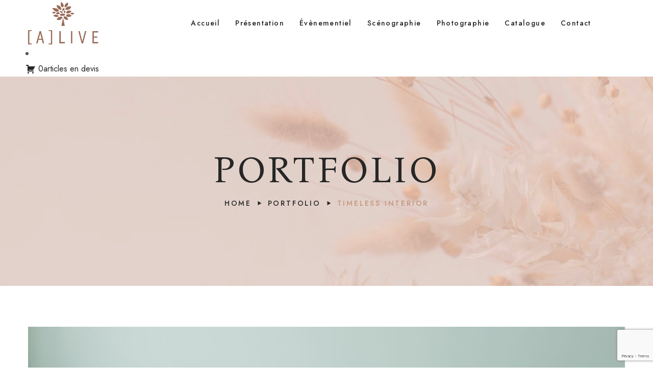

--- FILE ---
content_type: text/html; charset=UTF-8
request_url: https://amandine-alive.fr/portfolio/timeless-interior/
body_size: 25512
content:
<!DOCTYPE html>
<html lang="fr-FR">
<head>
    <meta http-equiv="Content-Type" content="text/html; charset=UTF-8">
    <meta name="viewport" content="width=device-width, initial-scale=1, maximum-scale=1">
    <meta http-equiv="X-UA-Compatible" content="IE=Edge">
    <meta name='robots' content='index, follow, max-image-preview:large, max-snippet:-1, max-video-preview:-1' />

	<!-- This site is optimized with the Yoast SEO plugin v22.4 - https://yoast.com/wordpress/plugins/seo/ -->
	<title>TIMELESS INTERIOR - Amandine Alive</title>
	<link rel="canonical" href="https://amandine-alive.fr/portfolio/timeless-interior/" />
	<meta property="og:locale" content="fr_FR" />
	<meta property="og:type" content="article" />
	<meta property="og:title" content="TIMELESS INTERIOR - Amandine Alive" />
	<meta property="og:description" content="Category: Interior / Decor Apps: WordPress, Figma Services: Interior Design Website: pembeexample.com 01. THE CHALLENGE Сurrent inside plan patterns anticipate amazing changes in 2021: the cutting age is the blending of styles and mass personalization. Present day planners pay attention to the news, however everyone picks how to react to the world&#8217;s difficulties. Our Studio [&hellip;]" />
	<meta property="og:url" content="https://amandine-alive.fr/portfolio/timeless-interior/" />
	<meta property="og:site_name" content="Amandine Alive" />
	<meta property="article:publisher" content="https://www.facebook.com/Amandine.ALIVE" />
	<meta property="og:image" content="https://amandine-alive.fr/wp-content/uploads/2021/11/portfolio_8_1.jpg" />
	<meta property="og:image:width" content="740" />
	<meta property="og:image:height" content="740" />
	<meta property="og:image:type" content="image/jpeg" />
	<meta name="twitter:card" content="summary_large_image" />
	<meta name="twitter:label1" content="Durée de lecture estimée" />
	<meta name="twitter:data1" content="2 minutes" />
	<script type="application/ld+json" class="yoast-schema-graph">{"@context":"https://schema.org","@graph":[{"@type":"WebPage","@id":"https://amandine-alive.fr/portfolio/timeless-interior/","url":"https://amandine-alive.fr/portfolio/timeless-interior/","name":"TIMELESS INTERIOR - Amandine Alive","isPartOf":{"@id":"https://amandine-alive.fr/#website"},"primaryImageOfPage":{"@id":"https://amandine-alive.fr/portfolio/timeless-interior/#primaryimage"},"image":{"@id":"https://amandine-alive.fr/portfolio/timeless-interior/#primaryimage"},"thumbnailUrl":"https://amandine-alive.fr/wp-content/uploads/2021/11/portfolio_8_1.jpg","datePublished":"2021-11-04T12:02:09+00:00","dateModified":"2021-11-04T12:02:09+00:00","breadcrumb":{"@id":"https://amandine-alive.fr/portfolio/timeless-interior/#breadcrumb"},"inLanguage":"fr-FR","potentialAction":[{"@type":"ReadAction","target":["https://amandine-alive.fr/portfolio/timeless-interior/"]}]},{"@type":"ImageObject","inLanguage":"fr-FR","@id":"https://amandine-alive.fr/portfolio/timeless-interior/#primaryimage","url":"https://amandine-alive.fr/wp-content/uploads/2021/11/portfolio_8_1.jpg","contentUrl":"https://amandine-alive.fr/wp-content/uploads/2021/11/portfolio_8_1.jpg","width":740,"height":740},{"@type":"BreadcrumbList","@id":"https://amandine-alive.fr/portfolio/timeless-interior/#breadcrumb","itemListElement":[{"@type":"ListItem","position":1,"name":"Accueil","item":"https://amandine-alive.fr/"},{"@type":"ListItem","position":2,"name":"Portfolio","item":"https://amandine-alive.fr/portfolio/"},{"@type":"ListItem","position":3,"name":"TIMELESS INTERIOR"}]},{"@type":"WebSite","@id":"https://amandine-alive.fr/#website","url":"https://amandine-alive.fr/","name":"Amandine Alive","description":"Evenementiel, scénographie et Photographie","publisher":{"@id":"https://amandine-alive.fr/#organization"},"potentialAction":[{"@type":"SearchAction","target":{"@type":"EntryPoint","urlTemplate":"https://amandine-alive.fr/?s={search_term_string}"},"query-input":"required name=search_term_string"}],"inLanguage":"fr-FR"},{"@type":"Organization","@id":"https://amandine-alive.fr/#organization","name":"Amandine Alive","url":"https://amandine-alive.fr/","logo":{"@type":"ImageObject","inLanguage":"fr-FR","@id":"https://amandine-alive.fr/#/schema/logo/image/","url":"https://amandine-alive.fr/wp-content/uploads/2021/10/logo-alive-header.png","contentUrl":"https://amandine-alive.fr/wp-content/uploads/2021/10/logo-alive-header.png","width":250,"height":153,"caption":"Amandine Alive"},"image":{"@id":"https://amandine-alive.fr/#/schema/logo/image/"},"sameAs":["https://www.facebook.com/Amandine.ALIVE"]}]}</script>
	<!-- / Yoast SEO plugin. -->


<link rel='dns-prefetch' href='//fonts.googleapis.com' />
<link rel='preconnect' href='https://fonts.gstatic.com' crossorigin />
<link rel="alternate" type="application/rss+xml" title="Amandine Alive &raquo; Flux" href="https://amandine-alive.fr/feed/" />
<link rel="alternate" type="application/rss+xml" title="Amandine Alive &raquo; Flux des commentaires" href="https://amandine-alive.fr/comments/feed/" />
<link rel="alternate" type="application/rss+xml" title="Amandine Alive &raquo; TIMELESS INTERIOR Flux des commentaires" href="https://amandine-alive.fr/portfolio/timeless-interior/feed/" />
<link rel="alternate" title="oEmbed (JSON)" type="application/json+oembed" href="https://amandine-alive.fr/wp-json/oembed/1.0/embed?url=https%3A%2F%2Famandine-alive.fr%2Fportfolio%2Ftimeless-interior%2F" />
<link rel="alternate" title="oEmbed (XML)" type="text/xml+oembed" href="https://amandine-alive.fr/wp-json/oembed/1.0/embed?url=https%3A%2F%2Famandine-alive.fr%2Fportfolio%2Ftimeless-interior%2F&#038;format=xml" />
<style id='wp-img-auto-sizes-contain-inline-css'>
img:is([sizes=auto i],[sizes^="auto," i]){contain-intrinsic-size:3000px 1500px}
/*# sourceURL=wp-img-auto-sizes-contain-inline-css */
</style>
<style id='wp-emoji-styles-inline-css'>

	img.wp-smiley, img.emoji {
		display: inline !important;
		border: none !important;
		box-shadow: none !important;
		height: 1em !important;
		width: 1em !important;
		margin: 0 0.07em !important;
		vertical-align: -0.1em !important;
		background: none !important;
		padding: 0 !important;
	}
/*# sourceURL=wp-emoji-styles-inline-css */
</style>
<link rel='stylesheet' id='wp-block-library-css' href='https://amandine-alive.fr/wp-includes/css/dist/block-library/style.min.css?ver=6.9' media='all' />
<style id='global-styles-inline-css'>
:root{--wp--preset--aspect-ratio--square: 1;--wp--preset--aspect-ratio--4-3: 4/3;--wp--preset--aspect-ratio--3-4: 3/4;--wp--preset--aspect-ratio--3-2: 3/2;--wp--preset--aspect-ratio--2-3: 2/3;--wp--preset--aspect-ratio--16-9: 16/9;--wp--preset--aspect-ratio--9-16: 9/16;--wp--preset--color--black: #000000;--wp--preset--color--cyan-bluish-gray: #abb8c3;--wp--preset--color--white: #ffffff;--wp--preset--color--pale-pink: #f78da7;--wp--preset--color--vivid-red: #cf2e2e;--wp--preset--color--luminous-vivid-orange: #ff6900;--wp--preset--color--luminous-vivid-amber: #fcb900;--wp--preset--color--light-green-cyan: #7bdcb5;--wp--preset--color--vivid-green-cyan: #00d084;--wp--preset--color--pale-cyan-blue: #8ed1fc;--wp--preset--color--vivid-cyan-blue: #0693e3;--wp--preset--color--vivid-purple: #9b51e0;--wp--preset--gradient--vivid-cyan-blue-to-vivid-purple: linear-gradient(135deg,rgb(6,147,227) 0%,rgb(155,81,224) 100%);--wp--preset--gradient--light-green-cyan-to-vivid-green-cyan: linear-gradient(135deg,rgb(122,220,180) 0%,rgb(0,208,130) 100%);--wp--preset--gradient--luminous-vivid-amber-to-luminous-vivid-orange: linear-gradient(135deg,rgb(252,185,0) 0%,rgb(255,105,0) 100%);--wp--preset--gradient--luminous-vivid-orange-to-vivid-red: linear-gradient(135deg,rgb(255,105,0) 0%,rgb(207,46,46) 100%);--wp--preset--gradient--very-light-gray-to-cyan-bluish-gray: linear-gradient(135deg,rgb(238,238,238) 0%,rgb(169,184,195) 100%);--wp--preset--gradient--cool-to-warm-spectrum: linear-gradient(135deg,rgb(74,234,220) 0%,rgb(151,120,209) 20%,rgb(207,42,186) 40%,rgb(238,44,130) 60%,rgb(251,105,98) 80%,rgb(254,248,76) 100%);--wp--preset--gradient--blush-light-purple: linear-gradient(135deg,rgb(255,206,236) 0%,rgb(152,150,240) 100%);--wp--preset--gradient--blush-bordeaux: linear-gradient(135deg,rgb(254,205,165) 0%,rgb(254,45,45) 50%,rgb(107,0,62) 100%);--wp--preset--gradient--luminous-dusk: linear-gradient(135deg,rgb(255,203,112) 0%,rgb(199,81,192) 50%,rgb(65,88,208) 100%);--wp--preset--gradient--pale-ocean: linear-gradient(135deg,rgb(255,245,203) 0%,rgb(182,227,212) 50%,rgb(51,167,181) 100%);--wp--preset--gradient--electric-grass: linear-gradient(135deg,rgb(202,248,128) 0%,rgb(113,206,126) 100%);--wp--preset--gradient--midnight: linear-gradient(135deg,rgb(2,3,129) 0%,rgb(40,116,252) 100%);--wp--preset--font-size--small: 13px;--wp--preset--font-size--medium: 20px;--wp--preset--font-size--large: 36px;--wp--preset--font-size--x-large: 42px;--wp--preset--spacing--20: 0.44rem;--wp--preset--spacing--30: 0.67rem;--wp--preset--spacing--40: 1rem;--wp--preset--spacing--50: 1.5rem;--wp--preset--spacing--60: 2.25rem;--wp--preset--spacing--70: 3.38rem;--wp--preset--spacing--80: 5.06rem;--wp--preset--shadow--natural: 6px 6px 9px rgba(0, 0, 0, 0.2);--wp--preset--shadow--deep: 12px 12px 50px rgba(0, 0, 0, 0.4);--wp--preset--shadow--sharp: 6px 6px 0px rgba(0, 0, 0, 0.2);--wp--preset--shadow--outlined: 6px 6px 0px -3px rgb(255, 255, 255), 6px 6px rgb(0, 0, 0);--wp--preset--shadow--crisp: 6px 6px 0px rgb(0, 0, 0);}:where(.is-layout-flex){gap: 0.5em;}:where(.is-layout-grid){gap: 0.5em;}body .is-layout-flex{display: flex;}.is-layout-flex{flex-wrap: wrap;align-items: center;}.is-layout-flex > :is(*, div){margin: 0;}body .is-layout-grid{display: grid;}.is-layout-grid > :is(*, div){margin: 0;}:where(.wp-block-columns.is-layout-flex){gap: 2em;}:where(.wp-block-columns.is-layout-grid){gap: 2em;}:where(.wp-block-post-template.is-layout-flex){gap: 1.25em;}:where(.wp-block-post-template.is-layout-grid){gap: 1.25em;}.has-black-color{color: var(--wp--preset--color--black) !important;}.has-cyan-bluish-gray-color{color: var(--wp--preset--color--cyan-bluish-gray) !important;}.has-white-color{color: var(--wp--preset--color--white) !important;}.has-pale-pink-color{color: var(--wp--preset--color--pale-pink) !important;}.has-vivid-red-color{color: var(--wp--preset--color--vivid-red) !important;}.has-luminous-vivid-orange-color{color: var(--wp--preset--color--luminous-vivid-orange) !important;}.has-luminous-vivid-amber-color{color: var(--wp--preset--color--luminous-vivid-amber) !important;}.has-light-green-cyan-color{color: var(--wp--preset--color--light-green-cyan) !important;}.has-vivid-green-cyan-color{color: var(--wp--preset--color--vivid-green-cyan) !important;}.has-pale-cyan-blue-color{color: var(--wp--preset--color--pale-cyan-blue) !important;}.has-vivid-cyan-blue-color{color: var(--wp--preset--color--vivid-cyan-blue) !important;}.has-vivid-purple-color{color: var(--wp--preset--color--vivid-purple) !important;}.has-black-background-color{background-color: var(--wp--preset--color--black) !important;}.has-cyan-bluish-gray-background-color{background-color: var(--wp--preset--color--cyan-bluish-gray) !important;}.has-white-background-color{background-color: var(--wp--preset--color--white) !important;}.has-pale-pink-background-color{background-color: var(--wp--preset--color--pale-pink) !important;}.has-vivid-red-background-color{background-color: var(--wp--preset--color--vivid-red) !important;}.has-luminous-vivid-orange-background-color{background-color: var(--wp--preset--color--luminous-vivid-orange) !important;}.has-luminous-vivid-amber-background-color{background-color: var(--wp--preset--color--luminous-vivid-amber) !important;}.has-light-green-cyan-background-color{background-color: var(--wp--preset--color--light-green-cyan) !important;}.has-vivid-green-cyan-background-color{background-color: var(--wp--preset--color--vivid-green-cyan) !important;}.has-pale-cyan-blue-background-color{background-color: var(--wp--preset--color--pale-cyan-blue) !important;}.has-vivid-cyan-blue-background-color{background-color: var(--wp--preset--color--vivid-cyan-blue) !important;}.has-vivid-purple-background-color{background-color: var(--wp--preset--color--vivid-purple) !important;}.has-black-border-color{border-color: var(--wp--preset--color--black) !important;}.has-cyan-bluish-gray-border-color{border-color: var(--wp--preset--color--cyan-bluish-gray) !important;}.has-white-border-color{border-color: var(--wp--preset--color--white) !important;}.has-pale-pink-border-color{border-color: var(--wp--preset--color--pale-pink) !important;}.has-vivid-red-border-color{border-color: var(--wp--preset--color--vivid-red) !important;}.has-luminous-vivid-orange-border-color{border-color: var(--wp--preset--color--luminous-vivid-orange) !important;}.has-luminous-vivid-amber-border-color{border-color: var(--wp--preset--color--luminous-vivid-amber) !important;}.has-light-green-cyan-border-color{border-color: var(--wp--preset--color--light-green-cyan) !important;}.has-vivid-green-cyan-border-color{border-color: var(--wp--preset--color--vivid-green-cyan) !important;}.has-pale-cyan-blue-border-color{border-color: var(--wp--preset--color--pale-cyan-blue) !important;}.has-vivid-cyan-blue-border-color{border-color: var(--wp--preset--color--vivid-cyan-blue) !important;}.has-vivid-purple-border-color{border-color: var(--wp--preset--color--vivid-purple) !important;}.has-vivid-cyan-blue-to-vivid-purple-gradient-background{background: var(--wp--preset--gradient--vivid-cyan-blue-to-vivid-purple) !important;}.has-light-green-cyan-to-vivid-green-cyan-gradient-background{background: var(--wp--preset--gradient--light-green-cyan-to-vivid-green-cyan) !important;}.has-luminous-vivid-amber-to-luminous-vivid-orange-gradient-background{background: var(--wp--preset--gradient--luminous-vivid-amber-to-luminous-vivid-orange) !important;}.has-luminous-vivid-orange-to-vivid-red-gradient-background{background: var(--wp--preset--gradient--luminous-vivid-orange-to-vivid-red) !important;}.has-very-light-gray-to-cyan-bluish-gray-gradient-background{background: var(--wp--preset--gradient--very-light-gray-to-cyan-bluish-gray) !important;}.has-cool-to-warm-spectrum-gradient-background{background: var(--wp--preset--gradient--cool-to-warm-spectrum) !important;}.has-blush-light-purple-gradient-background{background: var(--wp--preset--gradient--blush-light-purple) !important;}.has-blush-bordeaux-gradient-background{background: var(--wp--preset--gradient--blush-bordeaux) !important;}.has-luminous-dusk-gradient-background{background: var(--wp--preset--gradient--luminous-dusk) !important;}.has-pale-ocean-gradient-background{background: var(--wp--preset--gradient--pale-ocean) !important;}.has-electric-grass-gradient-background{background: var(--wp--preset--gradient--electric-grass) !important;}.has-midnight-gradient-background{background: var(--wp--preset--gradient--midnight) !important;}.has-small-font-size{font-size: var(--wp--preset--font-size--small) !important;}.has-medium-font-size{font-size: var(--wp--preset--font-size--medium) !important;}.has-large-font-size{font-size: var(--wp--preset--font-size--large) !important;}.has-x-large-font-size{font-size: var(--wp--preset--font-size--x-large) !important;}
/*# sourceURL=global-styles-inline-css */
</style>

<style id='classic-theme-styles-inline-css'>
/*! This file is auto-generated */
.wp-block-button__link{color:#fff;background-color:#32373c;border-radius:9999px;box-shadow:none;text-decoration:none;padding:calc(.667em + 2px) calc(1.333em + 2px);font-size:1.125em}.wp-block-file__button{background:#32373c;color:#fff;text-decoration:none}
/*# sourceURL=/wp-includes/css/classic-themes.min.css */
</style>
<link rel='stylesheet' id='contact-form-7-css' href='https://amandine-alive.fr/wp-content/plugins/contact-form-7/includes/css/styles.css?ver=5.9.3' media='all' />
<link rel='stylesheet' id='afrfq-front-css' href='https://amandine-alive.fr/wp-content/plugins/woocommerce-request-a-quote/assets/css/afrfq_front.css?ver=1.1' media='all' />
<link rel='stylesheet' id='dashicons-css' href='https://amandine-alive.fr/wp-includes/css/dashicons.min.css?ver=6.9' media='all' />
<link rel='stylesheet' id='woocommerce-layout-css' href='https://amandine-alive.fr/wp-content/plugins/woocommerce/assets/css/woocommerce-layout.css?ver=7.6.0' media='all' />
<link rel='stylesheet' id='woocommerce-smallscreen-css' href='https://amandine-alive.fr/wp-content/plugins/woocommerce/assets/css/woocommerce-smallscreen.css?ver=7.6.0' media='only screen and (max-width: 768px)' />
<link rel='stylesheet' id='woocommerce-general-css' href='https://amandine-alive.fr/wp-content/plugins/woocommerce/assets/css/woocommerce.css?ver=7.6.0' media='all' />
<style id='woocommerce-inline-inline-css'>
.woocommerce form .form-row .required { visibility: visible; }
/*# sourceURL=woocommerce-inline-inline-css */
</style>
<link rel='stylesheet' id='wgl-extensions-css' href='https://amandine-alive.fr/wp-content/plugins/wgl-extensions/public/css/wgl-extensions-public.css?ver=1.0.4' media='all' />
<link rel='stylesheet' id='pembe-theme-info-css' href='https://amandine-alive.fr/wp-content/themes/pembe/style.css?ver=1.0.6' media='all' />
<style id='pembe-theme-info-inline-css'>
:root {--pembe-primary-color: #C3957D;--pembe-secondary-color: #996C59;--pembe-tertiary-color: #FAF6F1;--pembe-button-color-idle: #FFFFFF;--pembe-button-bg-idle: #C3957D;--pembe-button-color-hover: #FFFFFF;--pembe-button-bg-hover: #A75525;--pembe-button-color-active: #FFFFFF;--pembe-button-bg-active: #A75525;--pembe-back-to-top-color-idle: #ffffff;--pembe-back-to-top-bg-idle: #c3957d;--pembe-back-to-top-color-hover: #ffffff;--pembe-back-to-top-bg-hover: #d9916a;--pembe-body-background: #FFFFFF;--pembe-primary-rgb: 195,149,125;--pembe-secondary-rgb: 153,108,89;--pembe-tertiary-rgb: 250,246,241;--pembe-primary-lighter: #d8a78c;--pembe-secondary-lighter: #af8471;--pembe-header-font-family: Bona Nova;--pembe-header-font-weight: 400;--pembe-header-font-color: #262626;--pembe-header-font-color-rgb: 38,38,38;--pembe-h1-font-family: Bona Nova;--pembe-h1-font-size: 50px;--pembe-h1-line-height: 62px;--pembe-h1-font-weight: 400;--pembe-h1-text-transform: none;--pembe-h1-letter-spacing: 0.025em;--pembe-h2-font-family: Bona Nova;--pembe-h2-font-size: 48px;--pembe-h2-line-height: 60px;--pembe-h2-font-weight: 400;--pembe-h2-text-transform: none;--pembe-h2-letter-spacing: 0.025em;--pembe-h3-font-family: Bona Nova;--pembe-h3-font-size: 42px;--pembe-h3-line-height: 56px;--pembe-h3-font-weight: 400;--pembe-h3-text-transform: none;--pembe-h3-letter-spacing: 0.025em;--pembe-h4-font-family: Bona Nova;--pembe-h4-font-size: 36px;--pembe-h4-line-height: 48px;--pembe-h4-font-weight: 400;--pembe-h4-text-transform: none;--pembe-h4-letter-spacing: 0.025em;--pembe-h5-font-family: Bona Nova;--pembe-h5-font-size: 30px;--pembe-h5-line-height: 44px;--pembe-h5-font-weight: 400;--pembe-h5-text-transform: none;--pembe-h5-letter-spacing: 0.025em;--pembe-h6-font-family: Bona Nova;--pembe-h6-font-size: 26px;--pembe-h6-line-height: 40px;--pembe-h6-font-weight: 400;--pembe-h6-text-transform: none;--pembe-h6-letter-spacing: 0.025em;--pembe-content-font-family: Jost;--pembe-content-font-size: 16px;--pembe-content-line-height: 1.875;--pembe-content-font-weight: 400;--pembe-content-color: #535353;--pembe-additional-font-family: "Tuesday Night";--pembe-additional-font-size: 120px;--pembe-additional-line-height: 1.167;--pembe-additional-font-weight: 400;--pembe-additional-font-color: #c3957d;--pembe-menu-font-family: Jost;--pembe-menu-font-size: 14px;--pembe-menu-line-height: 30px;--pembe-menu-font-weight: 500;--pembe-menu-text-transform: none;--pembe-menu-letter-spacing: 1.4px;--pembe-submenu-font-family: Poppins;--pembe-submenu-font-size: 16px;--pembe-submenu-line-height: 30px;--pembe-submenu-font-weight: 400;--pembe-submenu-text-transform: none;--pembe-submenu-letter-spacing: 0px;--pembe-submenu-color: #ffffff;--pembe-submenu-background: rgba(44,50,44,1);--pembe-submenu-mobile-color: #ffffff;--pembe-submenu-mobile-background: rgba(38,38,38,1);--pembe-submenu-mobile-overlay: rgba(255,255,255,0.3);--pembe-sidepanel-title-color: #ffffff;--pembe-sidepanel-text-color: #ffffff;--pembe-bg-caret: url('data:image/svg+xml; utf8, <svg version="1.1" xmlns="http://www.w3.org/2000/svg" width="512" height="512" x="0" y="0" viewBox="0 0 64 64" preserveAspectRatio="none" fill="%23484848"><path d="m61.35 13.34a1.51 1.51 0 0 0 -1.35-.84h-56a1.51 1.51 0 0 0 -1.35.84 1.49 1.49 0 0 0 .17 1.58l28 36a1.49 1.49 0 0 0 2.36 0l28-36a1.49 1.49 0 0 0 .17-1.58z"/></svg>');--pembe-bg-caret-dark: url('data:image/svg+xml; utf8, <svg version="1.1" xmlns="http://www.w3.org/2000/svg" width="451.847px" height="451.847px" viewBox="0 0 451.847 451.847" preserveAspectRatio="none" fill="%23ffffff"><path xmlns="http://www.w3.org/2000/svg" d="M225.923,354.706c-8.098,0-16.195-3.092-22.369-9.263L9.27,151.157c-12.359-12.359-12.359-32.397,0-44.751   c12.354-12.354,32.388-12.354,44.748,0l171.905,171.915l171.906-171.909c12.359-12.354,32.391-12.354,44.744,0   c12.365,12.354,12.365,32.392,0,44.751L248.292,345.449C242.115,351.621,234.018,354.706,225.923,354.706z"/></svg>');--pembe-button-loading: url('data:image/svg+xml; utf8, <svg version="1.1" xmlns="http://www.w3.org/2000/svg" width="489.698px" height="489.698px" viewBox="0 0 489.698 489.698" preserveAspectRatio="none" fill="%23ffffff"><path d="M468.999,227.774c-11.4,0-20.8,8.3-20.8,19.8c-1,74.9-44.2,142.6-110.3,178.9c-99.6,54.7-216,5.6-260.6-61l62.9,13.1    c10.4,2.1,21.8-4.2,23.9-15.6c2.1-10.4-4.2-21.8-15.6-23.9l-123.7-26c-7.2-1.7-26.1,3.5-23.9,22.9l15.6,124.8    c1,10.4,9.4,17.7,19.8,17.7c15.5,0,21.8-11.4,20.8-22.9l-7.3-60.9c101.1,121.3,229.4,104.4,306.8,69.3    c80.1-42.7,131.1-124.8,132.1-215.4C488.799,237.174,480.399,227.774,468.999,227.774z"/><path d="M20.599,261.874c11.4,0,20.8-8.3,20.8-19.8c1-74.9,44.2-142.6,110.3-178.9c99.6-54.7,216-5.6,260.6,61l-62.9-13.1    c-10.4-2.1-21.8,4.2-23.9,15.6c-2.1,10.4,4.2,21.8,15.6,23.9l123.8,26c7.2,1.7,26.1-3.5,23.9-22.9l-15.6-124.8    c-1-10.4-9.4-17.7-19.8-17.7c-15.5,0-21.8,11.4-20.8,22.9l7.2,60.9c-101.1-121.2-229.4-104.4-306.8-69.2    c-80.1,42.6-131.1,124.8-132.2,215.3C0.799,252.574,9.199,261.874,20.599,261.874z"/></svg>');--pembe-button-success: url('data:image/svg+xml; utf8, <svg version="1.1" xmlns="http://www.w3.org/2000/svg" width="512px" height="512px" viewBox="0 0 24 24" preserveAspectRatio="none" fill="%23ffffff"><path d="m21.73 5.68-13 14a1 1 0 0 1 -.73.32 1 1 0 0 1 -.71-.29l-5-5a1 1 0 0 1 1.42-1.42l4.29 4.27 12.27-13.24a1 1 0 1 1 1.46 1.36z"/></svg>');--wgl_price_label: "Price:";--pembe-elementor-container-width: 1200px;}@media only screen and (max-width: 1250px) {.wgl-theme-header {background-color: rgba(255,255,255,1) !important;color: #262626 !important;}.wgl-mobile-header .header_search.search_standard .header_search-field {background-color: rgba(255,255,255,1);}header.wgl-theme-header .wgl-mobile-header {display: block;}.wgl-site-header,.wgl-theme-header .primary-nav {display: none;}.wgl-theme-header .hamburger-box {display: inline-flex;}header.wgl-theme-header .mobile_nav_wrapper .primary-nav {display: block;}.wgl-theme-header .wgl-sticky-header {display: none;}.wgl-page-socials {display: none;}.wgl-theme-header .wgl_notices_wrapper.stick_top {transform: translateY(calc(var(--mobile-sticky-height) + var(--admin-bar-height)));}.wgl-theme-header .wgl-mobile-header.wgl-sticky-element ~ .wgl_notices_wrapper {transform: translateY(calc(var(--mobile-sticky-height) + var(--admin-bar-height)));}body .wgl-theme-header.header_overlap {position: relative;z-index: 2;}}@media (max-width: 1200px) {.page-header {padding-top: 82px !important;padding-bottom: 95px !important;min-height: auto !important;}.page-header_content .page-header_title {color: #262626 !important; font-size: 32px !important; line-height: 42px !important;}.page-header_content .page-header_breadcrumbs {color: #262626 !important;font-size: 14px !important;line-height: 24px !important;}.page-header_breadcrumbs .divider:not(:last-child):before {width: 10px;}}@media (min-width: 1201px) {.page-header.page_title_parallax {background-size: calc(max(1920px, 100vw)) auto !important;}} .a-left {text-align: left;} .a-center {text-align: center;} .a-right {text-align: right;} .a-justify {text-align: justify;} .wgl-layout-top {flex-direction: column;} .wgl-layout-left {flex-direction: row;} .wgl-layout-right {flex-direction: row-reverse;} .a-left .wgl-layout-top {justify-content: unset;} .a-left .wgl-layout-left {justify-content: flex-start;} .a-left .wgl-layout-right {justify-content: flex-end;} .a-left .wgl-layout-tablet-top {justify-content: unset;} .a-left .wgl-layout-tablet-left {justify-content: flex-start;} .a-left .wgl-layout-tablet-right {justify-content: flex-end;} .a-center .wgl-layout-top {justify-content: unset;} .a-center :is(.wgl-layout-left, .wgl-layout-right) {justify-content: center;} .a-center .wgl-layout-tablet-top {justify-content: unset;} .a-center .wgl-layout-tablet-left {justify-content: center;} .a-center .wgl-layout-tablet-right {justify-content: center;} .a-right .wgl-layout-top {justify-content: unset;} .a-right .wgl-layout-left {justify-content: flex-end;} .a-right .wgl-layout-right {justify-content: flex-start;} .a-right .wgl-layout-tablet-top {justify-content: unset;} .a-right .wgl-layout-tablet-left {justify-content: flex-end;} .a-right .wgl-layout-tablet-right {justify-content: flex-start;} .elementor-widget-wgl-double-heading.a-left .subtitle__text::before {display: none;} .elementor-widget-wgl-double-heading.a-left .subtitle__text::after {display: inline-block;} .elementor-widget-wgl-double-heading.a-center .subtitle__text::before, .elementor-widget-wgl-double-heading.a-center .subtitle__text::after {display: inline-block;} .elementor-widget-wgl-double-heading.a-right .subtitle__text::before {display: inline-block;} .elementor-widget-wgl-double-heading.a-right .subtitle__text::after {display: none;} .wgl-infobox .wgl-layout-top .content__wrapper {flex-grow: 0;} .wgl-infobox .wgl-layout-left .content__wrapper {flex-grow: 1;} .wgl-infobox .wgl-layout-right .content__wrapper {flex-grow: 1;} .elementor-widget-wgl-counter.a-left .title-inline .counter__content {justify-content: flex-start;} .elementor-widget-wgl-counter.a-center .title-inline .counter__content {justify-content: center;} .elementor-widget-wgl-counter.a-right .title-inline .counter__content {justify-content: flex-end;} .elementor-widget-wgl-countdown.a-left .countdown-row {justify-content: flex-start;} .elementor-widget-wgl-countdown.a-left .countdown-section {flex-grow: 0;} .elementor-widget-wgl-countdown.a-left .countdown-period {text-align: unset;} .elementor-widget-wgl-countdown.a-center .countdown-row {justify-content: center;} .elementor-widget-wgl-countdown.a-center .countdown-section {flex-grow: 0;} .elementor-widget-wgl-countdown.a-center .countdown-period {text-align: unset;} .elementor-widget-wgl-countdown.a-right .countdown-row {justify-content: flex-end;} .elementor-widget-wgl-countdown.a-right .countdown-section {flex-grow: 0;} .elementor-widget-wgl-countdown.a-right .countdown-period {text-align: unset;} .elementor-widget-wgl-countdown.a-justify .countdown-section {flex-grow: 1;} .elementor-widget-wgl-countdown.a-justify .countdown-period {text-align: center;}body:is(:not([data-elementor-device-mode="desktop"])) .a-laptop-left {text-align: left;}body:is(:not([data-elementor-device-mode="desktop"])) .a-laptop-center {text-align: center;}body:is(:not([data-elementor-device-mode="desktop"])) .a-laptop-right {text-align: right;}body:is(:not([data-elementor-device-mode="desktop"])) .a-laptop-justify {text-align: justify;}body:is(:not([data-elementor-device-mode="desktop"])) .wgl-layout-laptop-top {flex-direction: column;}body:is(:not([data-elementor-device-mode="desktop"])) .wgl-layout-laptop-left {flex-direction: row;}body:is(:not([data-elementor-device-mode="desktop"])) .wgl-layout-laptop-right {flex-direction: row-reverse;}body:is(:not([data-elementor-device-mode="desktop"])) .a-laptop-left .wgl-layout-top {justify-content: unset;}body:is(:not([data-elementor-device-mode="desktop"])) .a-laptop-left .wgl-layout-left {justify-content: flex-start;}body:is(:not([data-elementor-device-mode="desktop"])) .a-laptop-left .wgl-layout-right {justify-content: flex-end;}body:is(:not([data-elementor-device-mode="desktop"])) .a-laptop-left .wgl-layout-tablet-top {justify-content: unset;}body:is(:not([data-elementor-device-mode="desktop"])) .a-laptop-left .wgl-layout-tablet-left {justify-content: flex-start;}body:is(:not([data-elementor-device-mode="desktop"])) .a-laptop-left .wgl-layout-tablet-right {justify-content: flex-end;}body:is(:not([data-elementor-device-mode="desktop"])) .a-laptop-center .wgl-layout-top {justify-content: unset;}body:is(:not([data-elementor-device-mode="desktop"])) .a-laptop-center :is(.wgl-layout-left, .wgl-layout-right) {justify-content: center;}body:is(:not([data-elementor-device-mode="desktop"])) .a-laptop-center .wgl-layout-tablet-top {justify-content: unset;}body:is(:not([data-elementor-device-mode="desktop"])) .a-laptop-center .wgl-layout-tablet-left {justify-content: center;}body:is(:not([data-elementor-device-mode="desktop"])) .a-laptop-center .wgl-layout-tablet-right {justify-content: center;}body:is(:not([data-elementor-device-mode="desktop"])) .a-laptop-right .wgl-layout-top {justify-content: unset;}body:is(:not([data-elementor-device-mode="desktop"])) .a-laptop-right .wgl-layout-left {justify-content: flex-end;}body:is(:not([data-elementor-device-mode="desktop"])) .a-laptop-right .wgl-layout-right {justify-content: flex-start;}body:is(:not([data-elementor-device-mode="desktop"])) .a-laptop-right .wgl-layout-tablet-top {justify-content: unset;}body:is(:not([data-elementor-device-mode="desktop"])) .a-laptop-right .wgl-layout-tablet-left {justify-content: flex-end;}body:is(:not([data-elementor-device-mode="desktop"])) .a-laptop-right .wgl-layout-tablet-right {justify-content: flex-start;}body:is(:not([data-elementor-device-mode="desktop"])) .elementor-widget-wgl-double-heading.a-laptop-left .subtitle__text::before {display: none;}body:is(:not([data-elementor-device-mode="desktop"])) .elementor-widget-wgl-double-heading.a-laptop-left .subtitle__text::after {display: inline-block;}body:is(:not([data-elementor-device-mode="desktop"])) .elementor-widget-wgl-double-heading.a-laptop-center .subtitle__text::before,body:is(:not([data-elementor-device-mode="desktop"])) .elementor-widget-wgl-double-heading.a-laptop-center .subtitle__text::after {display: inline-block;}body:is(:not([data-elementor-device-mode="desktop"])) .elementor-widget-wgl-double-heading.a-laptop-right .subtitle__text::before {display: inline-block;}body:is(:not([data-elementor-device-mode="desktop"])) .elementor-widget-wgl-double-heading.a-laptop-right .subtitle__text::after {display: none;}body:is(:not([data-elementor-device-mode="desktop"])) .wgl-infobox .wgl-layout-laptop-top .content__wrapper {flex-grow: 0;}body:is(:not([data-elementor-device-mode="desktop"])) .wgl-infobox .wgl-layout-laptop-left .content__wrapper {flex-grow: 1;}body:is(:not([data-elementor-device-mode="desktop"])) .wgl-infobox .wgl-layout-laptop-right .content__wrapper {flex-grow: 1;}body:is(:not([data-elementor-device-mode="desktop"])) .elementor-widget-wgl-counter.a-laptop-left .title-inline .counter__content {justify-content: flex-start;}body:is(:not([data-elementor-device-mode="desktop"])) .elementor-widget-wgl-counter.a-laptop-center .title-inline .counter__content {justify-content: center;}body:is(:not([data-elementor-device-mode="desktop"])) .elementor-widget-wgl-counter.a-laptop-right .title-inline .counter__content {justify-content: flex-end;}body:is(:not([data-elementor-device-mode="desktop"])) .elementor-widget-wgl-countdown.a-laptop-left .countdown-row {justify-content: flex-start;}body:is(:not([data-elementor-device-mode="desktop"])) .elementor-widget-wgl-countdown.a-laptop-left .countdown-section {flex-grow: 0;}body:is(:not([data-elementor-device-mode="desktop"])) .elementor-widget-wgl-countdown.a-laptop-left .countdown-period {text-align: unset;}body:is(:not([data-elementor-device-mode="desktop"])) .elementor-widget-wgl-countdown.a-laptop-center .countdown-row {justify-content: center;}body:is(:not([data-elementor-device-mode="desktop"])) .elementor-widget-wgl-countdown.a-laptop-center .countdown-section {flex-grow: 0;}body:is(:not([data-elementor-device-mode="desktop"])) .elementor-widget-wgl-countdown.a-laptop-center .countdown-period {text-align: unset;}body:is(:not([data-elementor-device-mode="desktop"])) .elementor-widget-wgl-countdown.a-laptop-right .countdown-row {justify-content: flex-end;}body:is(:not([data-elementor-device-mode="desktop"])) .elementor-widget-wgl-countdown.a-laptop-right .countdown-section {flex-grow: 0;}body:is(:not([data-elementor-device-mode="desktop"])) .elementor-widget-wgl-countdown.a-laptop-right .countdown-period {text-align: unset;}body:is(:not([data-elementor-device-mode="desktop"])) .elementor-widget-wgl-countdown.a-laptop-justify .countdown-section {flex-grow: 1;}body:is(:not([data-elementor-device-mode="desktop"])) .elementor-widget-wgl-countdown.a-laptop-justify .countdown-period {text-align: center;}body:is(:not([data-elementor-device-mode="desktop"], [data-elementor-device-mode="laptop"] )) .a-tablet-left {text-align: left;}body:is(:not([data-elementor-device-mode="desktop"], [data-elementor-device-mode="laptop"] )) .a-tablet-center {text-align: center;}body:is(:not([data-elementor-device-mode="desktop"], [data-elementor-device-mode="laptop"] )) .a-tablet-right {text-align: right;}body:is(:not([data-elementor-device-mode="desktop"], [data-elementor-device-mode="laptop"] )) .a-tablet-justify {text-align: justify;}body:is(:not([data-elementor-device-mode="desktop"], [data-elementor-device-mode="laptop"] )) .wgl-layout-tablet-top {flex-direction: column;}body:is(:not([data-elementor-device-mode="desktop"], [data-elementor-device-mode="laptop"] )) .wgl-layout-tablet-left {flex-direction: row;}body:is(:not([data-elementor-device-mode="desktop"], [data-elementor-device-mode="laptop"] )) .wgl-layout-tablet-right {flex-direction: row-reverse;}body:is(:not([data-elementor-device-mode="desktop"], [data-elementor-device-mode="laptop"] )) .a-tablet-left .wgl-layout-top {justify-content: unset;}body:is(:not([data-elementor-device-mode="desktop"], [data-elementor-device-mode="laptop"] )) .a-tablet-left .wgl-layout-left {justify-content: flex-start;}body:is(:not([data-elementor-device-mode="desktop"], [data-elementor-device-mode="laptop"] )) .a-tablet-left .wgl-layout-right {justify-content: flex-end;}body:is(:not([data-elementor-device-mode="desktop"], [data-elementor-device-mode="laptop"] )) .a-tablet-left .wgl-layout-tablet-top {justify-content: unset;}body:is(:not([data-elementor-device-mode="desktop"], [data-elementor-device-mode="laptop"] )) .a-tablet-left .wgl-layout-tablet-left {justify-content: flex-start;}body:is(:not([data-elementor-device-mode="desktop"], [data-elementor-device-mode="laptop"] )) .a-tablet-left .wgl-layout-tablet-right {justify-content: flex-end;}body:is(:not([data-elementor-device-mode="desktop"], [data-elementor-device-mode="laptop"] )) .a-tablet-center .wgl-layout-top {justify-content: unset;}body:is(:not([data-elementor-device-mode="desktop"], [data-elementor-device-mode="laptop"] )) .a-tablet-center :is(.wgl-layout-left, .wgl-layout-right) {justify-content: center;}body:is(:not([data-elementor-device-mode="desktop"], [data-elementor-device-mode="laptop"] )) .a-tablet-center .wgl-layout-tablet-top {justify-content: unset;}body:is(:not([data-elementor-device-mode="desktop"], [data-elementor-device-mode="laptop"] )) .a-tablet-center .wgl-layout-tablet-left {justify-content: center;}body:is(:not([data-elementor-device-mode="desktop"], [data-elementor-device-mode="laptop"] )) .a-tablet-center .wgl-layout-tablet-right {justify-content: center;}body:is(:not([data-elementor-device-mode="desktop"], [data-elementor-device-mode="laptop"] )) .a-tablet-right .wgl-layout-top {justify-content: unset;}body:is(:not([data-elementor-device-mode="desktop"], [data-elementor-device-mode="laptop"] )) .a-tablet-right .wgl-layout-left {justify-content: flex-end;}body:is(:not([data-elementor-device-mode="desktop"], [data-elementor-device-mode="laptop"] )) .a-tablet-right .wgl-layout-right {justify-content: flex-start;}body:is(:not([data-elementor-device-mode="desktop"], [data-elementor-device-mode="laptop"] )) .a-tablet-right .wgl-layout-tablet-top {justify-content: unset;}body:is(:not([data-elementor-device-mode="desktop"], [data-elementor-device-mode="laptop"] )) .a-tablet-right .wgl-layout-tablet-left {justify-content: flex-end;}body:is(:not([data-elementor-device-mode="desktop"], [data-elementor-device-mode="laptop"] )) .a-tablet-right .wgl-layout-tablet-right {justify-content: flex-start;}body:is(:not([data-elementor-device-mode="desktop"], [data-elementor-device-mode="laptop"] )) .elementor-widget-wgl-double-heading.a-tablet-left .subtitle__text::before {display: none;}body:is(:not([data-elementor-device-mode="desktop"], [data-elementor-device-mode="laptop"] )) .elementor-widget-wgl-double-heading.a-tablet-left .subtitle__text::after {display: inline-block;}body:is(:not([data-elementor-device-mode="desktop"], [data-elementor-device-mode="laptop"] )) .elementor-widget-wgl-double-heading.a-tablet-center .subtitle__text::before,body:is(:not([data-elementor-device-mode="desktop"], [data-elementor-device-mode="laptop"] )) .elementor-widget-wgl-double-heading.a-tablet-center .subtitle__text::after {display: inline-block;}body:is(:not([data-elementor-device-mode="desktop"], [data-elementor-device-mode="laptop"] )) .elementor-widget-wgl-double-heading.a-tablet-right .subtitle__text::before {display: inline-block;}body:is(:not([data-elementor-device-mode="desktop"], [data-elementor-device-mode="laptop"] )) .elementor-widget-wgl-double-heading.a-tablet-right .subtitle__text::after {display: none;}body:is(:not([data-elementor-device-mode="desktop"], [data-elementor-device-mode="laptop"] )) .wgl-infobox .wgl-layout-tablet-top .content__wrapper {flex-grow: 0;}body:is(:not([data-elementor-device-mode="desktop"], [data-elementor-device-mode="laptop"] )) .wgl-infobox .wgl-layout-tablet-left .content__wrapper {flex-grow: 1;}body:is(:not([data-elementor-device-mode="desktop"], [data-elementor-device-mode="laptop"] )) .wgl-infobox .wgl-layout-tablet-right .content__wrapper {flex-grow: 1;}body:is(:not([data-elementor-device-mode="desktop"], [data-elementor-device-mode="laptop"] )) .elementor-widget-wgl-counter.a-tablet-left .title-inline .counter__content {justify-content: flex-start;}body:is(:not([data-elementor-device-mode="desktop"], [data-elementor-device-mode="laptop"] )) .elementor-widget-wgl-counter.a-tablet-center .title-inline .counter__content {justify-content: center;}body:is(:not([data-elementor-device-mode="desktop"], [data-elementor-device-mode="laptop"] )) .elementor-widget-wgl-counter.a-tablet-right .title-inline .counter__content {justify-content: flex-end;}body:is(:not([data-elementor-device-mode="desktop"], [data-elementor-device-mode="laptop"] )) .elementor-widget-wgl-countdown.a-tablet-left .countdown-row {justify-content: flex-start;}body:is(:not([data-elementor-device-mode="desktop"], [data-elementor-device-mode="laptop"] )) .elementor-widget-wgl-countdown.a-tablet-left .countdown-section {flex-grow: 0;}body:is(:not([data-elementor-device-mode="desktop"], [data-elementor-device-mode="laptop"] )) .elementor-widget-wgl-countdown.a-tablet-left .countdown-period {text-align: unset;}body:is(:not([data-elementor-device-mode="desktop"], [data-elementor-device-mode="laptop"] )) .elementor-widget-wgl-countdown.a-tablet-center .countdown-row {justify-content: center;}body:is(:not([data-elementor-device-mode="desktop"], [data-elementor-device-mode="laptop"] )) .elementor-widget-wgl-countdown.a-tablet-center .countdown-section {flex-grow: 0;}body:is(:not([data-elementor-device-mode="desktop"], [data-elementor-device-mode="laptop"] )) .elementor-widget-wgl-countdown.a-tablet-center .countdown-period {text-align: unset;}body:is(:not([data-elementor-device-mode="desktop"], [data-elementor-device-mode="laptop"] )) .elementor-widget-wgl-countdown.a-tablet-right .countdown-row {justify-content: flex-end;}body:is(:not([data-elementor-device-mode="desktop"], [data-elementor-device-mode="laptop"] )) .elementor-widget-wgl-countdown.a-tablet-right .countdown-section {flex-grow: 0;}body:is(:not([data-elementor-device-mode="desktop"], [data-elementor-device-mode="laptop"] )) .elementor-widget-wgl-countdown.a-tablet-right .countdown-period {text-align: unset;}body:is(:not([data-elementor-device-mode="desktop"], [data-elementor-device-mode="laptop"] )) .elementor-widget-wgl-countdown.a-tablet-justify .countdown-section {flex-grow: 1;}body:is(:not([data-elementor-device-mode="desktop"], [data-elementor-device-mode="laptop"] )) .elementor-widget-wgl-countdown.a-tablet-justify .countdown-period {text-align: center;}body[data-elementor-device-mode="mobile"] .a-mobile-left {text-align: left;}body[data-elementor-device-mode="mobile"] .a-mobile-center {text-align: center;}body[data-elementor-device-mode="mobile"] .a-mobile-right {text-align: right;}body[data-elementor-device-mode="mobile"] .a-mobile-justify {text-align: justify;}body[data-elementor-device-mode="mobile"] .wgl-layout-mobile-top {flex-direction: column;}body[data-elementor-device-mode="mobile"] .wgl-layout-mobile-left {flex-direction: row;}body[data-elementor-device-mode="mobile"] .wgl-layout-mobile-right {flex-direction: row-reverse;}body[data-elementor-device-mode="mobile"] .a-mobile-left .wgl-layout-top {justify-content: unset;}body[data-elementor-device-mode="mobile"] .a-mobile-left .wgl-layout-left {justify-content: flex-start;}body[data-elementor-device-mode="mobile"] .a-mobile-left .wgl-layout-right {justify-content: flex-end;}body[data-elementor-device-mode="mobile"] .a-mobile-left .wgl-layout-tablet-top {justify-content: unset;}body[data-elementor-device-mode="mobile"] .a-mobile-left .wgl-layout-tablet-left {justify-content: flex-start;}body[data-elementor-device-mode="mobile"] .a-mobile-left .wgl-layout-tablet-right {justify-content: flex-end;}body[data-elementor-device-mode="mobile"] .a-mobile-center .wgl-layout-top {justify-content: unset;}body[data-elementor-device-mode="mobile"] .a-mobile-center :is(.wgl-layout-left, .wgl-layout-right) {justify-content: center;}body[data-elementor-device-mode="mobile"] .a-mobile-center .wgl-layout-tablet-top {justify-content: unset;}body[data-elementor-device-mode="mobile"] .a-mobile-center .wgl-layout-tablet-left {justify-content: center;}body[data-elementor-device-mode="mobile"] .a-mobile-center .wgl-layout-tablet-right {justify-content: center;}body[data-elementor-device-mode="mobile"] .a-mobile-right .wgl-layout-top {justify-content: unset;}body[data-elementor-device-mode="mobile"] .a-mobile-right .wgl-layout-left {justify-content: flex-end;}body[data-elementor-device-mode="mobile"] .a-mobile-right .wgl-layout-right {justify-content: flex-start;}body[data-elementor-device-mode="mobile"] .a-mobile-right .wgl-layout-tablet-top {justify-content: unset;}body[data-elementor-device-mode="mobile"] .a-mobile-right .wgl-layout-tablet-left {justify-content: flex-end;}body[data-elementor-device-mode="mobile"] .a-mobile-right .wgl-layout-tablet-right {justify-content: flex-start;}body[data-elementor-device-mode="mobile"] .elementor-widget-wgl-double-heading.a-mobile-left .subtitle__text::before {display: none;}body[data-elementor-device-mode="mobile"] .elementor-widget-wgl-double-heading.a-mobile-left .subtitle__text::after {display: inline-block;}body[data-elementor-device-mode="mobile"] .elementor-widget-wgl-double-heading.a-mobile-center .subtitle__text::before,body[data-elementor-device-mode="mobile"] .elementor-widget-wgl-double-heading.a-mobile-center .subtitle__text::after {display: inline-block;}body[data-elementor-device-mode="mobile"] .elementor-widget-wgl-double-heading.a-mobile-right .subtitle__text::before {display: inline-block;}body[data-elementor-device-mode="mobile"] .elementor-widget-wgl-double-heading.a-mobile-right .subtitle__text::after {display: none;}body[data-elementor-device-mode="mobile"] .wgl-infobox .wgl-layout-mobile-top .content__wrapper {flex-grow: 0;}body[data-elementor-device-mode="mobile"] .wgl-infobox .wgl-layout-mobile-left .content__wrapper {flex-grow: 1;}body[data-elementor-device-mode="mobile"] .wgl-infobox .wgl-layout-mobile-right .content__wrapper {flex-grow: 1;}body[data-elementor-device-mode="mobile"] .elementor-widget-wgl-counter.a-mobile-left .title-inline .counter__content {justify-content: flex-start;}body[data-elementor-device-mode="mobile"] .elementor-widget-wgl-counter.a-mobile-center .title-inline .counter__content {justify-content: center;}body[data-elementor-device-mode="mobile"] .elementor-widget-wgl-counter.a-mobile-right .title-inline .counter__content {justify-content: flex-end;}body[data-elementor-device-mode="mobile"] .elementor-widget-wgl-countdown.a-mobile-left .countdown-row {justify-content: flex-start;}body[data-elementor-device-mode="mobile"] .elementor-widget-wgl-countdown.a-mobile-left .countdown-section {flex-grow: 0;}body[data-elementor-device-mode="mobile"] .elementor-widget-wgl-countdown.a-mobile-left .countdown-period {text-align: unset;}body[data-elementor-device-mode="mobile"] .elementor-widget-wgl-countdown.a-mobile-center .countdown-row {justify-content: center;}body[data-elementor-device-mode="mobile"] .elementor-widget-wgl-countdown.a-mobile-center .countdown-section {flex-grow: 0;}body[data-elementor-device-mode="mobile"] .elementor-widget-wgl-countdown.a-mobile-center .countdown-period {text-align: unset;}body[data-elementor-device-mode="mobile"] .elementor-widget-wgl-countdown.a-mobile-right .countdown-row {justify-content: flex-end;}body[data-elementor-device-mode="mobile"] .elementor-widget-wgl-countdown.a-mobile-right .countdown-section {flex-grow: 0;}body[data-elementor-device-mode="mobile"] .elementor-widget-wgl-countdown.a-mobile-right .countdown-period {text-align: unset;}body[data-elementor-device-mode="mobile"] .elementor-widget-wgl-countdown.a-mobile-justify .countdown-section {flex-grow: 1;}body[data-elementor-device-mode="mobile"] .elementor-widget-wgl-countdown.a-mobile-justify .countdown-period {text-align: center;}
            .wgl-hidden-desktop {
                display: none;
            }@media (max-width: 1600px) {
            .wgl-hidden-laptop {
                display: none;
            }}@media (max-width: 1200px) {
            .wgl-hidden-tablet {
                display: none;
            }}@media (max-width: 767px) {
            .wgl-hidden-mobile {
                display: none;
            }}
/*# sourceURL=pembe-theme-info-inline-css */
</style>
<link rel='stylesheet' id='font-awesome-5-all-css' href='https://amandine-alive.fr/wp-content/themes/pembe/css/font-awesome-5.min.css?ver=1.0.6' media='all' />
<link rel='stylesheet' id='pembe-flaticon-css' href='https://amandine-alive.fr/wp-content/themes/pembe/fonts/flaticon/flaticon.css?ver=1.0.6' media='all' />
<link rel='stylesheet' id='pembe-tuesday-night-font-css' href='https://amandine-alive.fr/wp-content/themes/pembe/fonts/extra-fonts/tuesday-night.css?ver=1.0.6' media='all' />
<link rel='stylesheet' id='pembe-main-css' href='https://amandine-alive.fr/wp-content/themes/pembe/css/main.css?ver=1.0.6' media='all' />
<link rel='stylesheet' id='pembe-gutenberg-css' href='https://amandine-alive.fr/wp-content/themes/pembe/css/pluggable/gutenberg.css?ver=1.0.6' media='all' />
<link rel='stylesheet' id='pembe-blog-post-single-css' href='https://amandine-alive.fr/wp-content/themes/pembe/css/pluggable/blog-post-single.css?ver=1.0.6' media='all' />
<link rel='stylesheet' id='pembe-woocommerce-css' href='https://amandine-alive.fr/wp-content/themes/pembe/css/pluggable/woocommerce.css?ver=1.0.6' media='all' />
<link rel='stylesheet' id='pembe-responsive-css' href='https://amandine-alive.fr/wp-content/themes/pembe/css/responsive.css?ver=1.0.6' media='all' />
<link rel='stylesheet' id='pembe-dynamic-css' href='https://amandine-alive.fr/wp-content/themes/pembe/css/dynamic.css?ver=1.0.6' media='all' />
<link rel='stylesheet' id='elementor-icons-css' href='https://amandine-alive.fr/wp-content/plugins/elementor/assets/lib/eicons/css/elementor-icons.min.css?ver=5.18.0' media='all' />
<link rel='stylesheet' id='elementor-frontend-css' href='https://amandine-alive.fr/wp-content/uploads/elementor/css/custom-frontend.min.css?ver=1682072953' media='all' />
<style id='elementor-frontend-inline-css'>
.elementor-container > .elementor-row > .elementor-column > .elementor-element-populated,.elementor-container > .elementor-column > .elementor-element-populated {padding-top: 0;padding-bottom: 0;}.elementor-column-gap-default > .elementor-row > .elementor-column > .elementor-element-populated,.elementor-column-gap-default > .elementor-column > .theiaStickySidebar > .elementor-element-populated,.elementor-column-gap-default > .elementor-column > .elementor-element-populated {padding-left: 15px;padding-right: 15px;}
/*# sourceURL=elementor-frontend-inline-css */
</style>
<link rel='stylesheet' id='swiper-css' href='https://amandine-alive.fr/wp-content/plugins/elementor/assets/lib/swiper/css/swiper.min.css?ver=5.3.6' media='all' />
<link rel='stylesheet' id='elementor-post-4442-css' href='https://amandine-alive.fr/wp-content/uploads/elementor/css/post-4442.css?ver=1682072953' media='all' />
<link rel='stylesheet' id='font-awesome-4-shim-css' href='https://amandine-alive.fr/wp-content/plugins/elementor/assets/lib/font-awesome/css/v4-shims.min.css?ver=3.11.5' media='all' />
<link rel='stylesheet' id='elementor-global-css' href='https://amandine-alive.fr/wp-content/uploads/elementor/css/global.css?ver=1682072954' media='all' />
<link rel='stylesheet' id='elementor-post-2024-css' href='https://amandine-alive.fr/wp-content/uploads/elementor/css/post-2024.css?ver=1693801877' media='all' />
<link rel='stylesheet' id='elementor-post-1285-css' href='https://amandine-alive.fr/wp-content/uploads/elementor/css/post-1285.css?ver=1682181887' media='all' />
<link rel='stylesheet' id='elementor-post-1601-css' href='https://amandine-alive.fr/wp-content/uploads/elementor/css/post-1601.css?ver=1682181806' media='all' />
<link rel='stylesheet' id='elementor-post-1140-css' href='https://amandine-alive.fr/wp-content/uploads/elementor/css/post-1140.css?ver=1682718057' media='all' />
<link rel="preload" as="style" href="https://fonts.googleapis.com/css?family=Jost:400,500,400,500%7CBona%20Nova:400,400%7CPoppins:400&#038;display=swap&#038;ver=1684746172" /><link rel="stylesheet" href="https://fonts.googleapis.com/css?family=Jost:400,500,400,500%7CBona%20Nova:400,400%7CPoppins:400&#038;display=swap&#038;ver=1684746172" media="print" onload="this.media='all'"><noscript><link rel="stylesheet" href="https://fonts.googleapis.com/css?family=Jost:400,500,400,500%7CBona%20Nova:400,400%7CPoppins:400&#038;display=swap&#038;ver=1684746172" /></noscript><link rel='stylesheet' id='google-fonts-1-css' href='https://fonts.googleapis.com/css?family=Jost%3A100%2C100italic%2C200%2C200italic%2C300%2C300italic%2C400%2C400italic%2C500%2C500italic%2C600%2C600italic%2C700%2C700italic%2C800%2C800italic%2C900%2C900italic&#038;display=swap&#038;ver=6.9' media='all' />
<link rel='stylesheet' id='elementor-icons-shared-0-css' href='https://amandine-alive.fr/wp-content/plugins/elementor/assets/lib/font-awesome/css/fontawesome.min.css?ver=5.15.3' media='all' />
<link rel='stylesheet' id='elementor-icons-fa-brands-css' href='https://amandine-alive.fr/wp-content/plugins/elementor/assets/lib/font-awesome/css/brands.min.css?ver=5.15.3' media='all' />
<link rel='stylesheet' id='elementor-icons-fa-solid-css' href='https://amandine-alive.fr/wp-content/plugins/elementor/assets/lib/font-awesome/css/solid.min.css?ver=5.15.3' media='all' />
<link rel="preconnect" href="https://fonts.gstatic.com/" crossorigin><script src="https://amandine-alive.fr/wp-includes/js/jquery/jquery.min.js?ver=3.7.1" id="jquery-core-js"></script>
<script src="https://amandine-alive.fr/wp-includes/js/jquery/jquery-migrate.min.js?ver=3.4.1" id="jquery-migrate-js"></script>
<script src="https://amandine-alive.fr/wp-content/plugins/elementor/assets/lib/font-awesome/js/v4-shims.min.js?ver=3.11.5" id="font-awesome-4-shim-js"></script>
<link rel="https://api.w.org/" href="https://amandine-alive.fr/wp-json/" /><link rel="alternate" title="JSON" type="application/json" href="https://amandine-alive.fr/wp-json/wp/v2/portfolio/2024" /><link rel="EditURI" type="application/rsd+xml" title="RSD" href="https://amandine-alive.fr/xmlrpc.php?rsd" />
<meta name="generator" content="WordPress 6.9" />
<meta name="generator" content="WooCommerce 7.6.0" />
<link rel='shortlink' href='https://amandine-alive.fr/?p=2024' />

		<!-- GA Google Analytics @ https://m0n.co/ga -->
		<script async src="https://www.googletagmanager.com/gtag/js?id= G-S3R1H9M5JC"></script>
		<script>
			window.dataLayer = window.dataLayer || [];
			function gtag(){dataLayer.push(arguments);}
			gtag('js', new Date());
			gtag('config', ' G-S3R1H9M5JC');
		</script>

		<noscript><style>.woocommerce-product-gallery{ opacity: 1 !important; }</style></noscript>
	<meta name="generator" content="Elementor 3.11.5; features: e_dom_optimization, e_optimized_assets_loading, a11y_improvements, additional_custom_breakpoints; settings: css_print_method-external, google_font-enabled, font_display-swap">
<meta name="generator" content="Powered by Slider Revolution 6.6.7 - responsive, Mobile-Friendly Slider Plugin for WordPress with comfortable drag and drop interface." />
<link rel="icon" href="https://amandine-alive.fr/wp-content/uploads/2023/04/cropped-favicon-alive-32x32.png" sizes="32x32" />
<link rel="icon" href="https://amandine-alive.fr/wp-content/uploads/2023/04/cropped-favicon-alive-192x192.png" sizes="192x192" />
<link rel="apple-touch-icon" href="https://amandine-alive.fr/wp-content/uploads/2023/04/cropped-favicon-alive-180x180.png" />
<meta name="msapplication-TileImage" content="https://amandine-alive.fr/wp-content/uploads/2023/04/cropped-favicon-alive-270x270.png" />
<script>function setREVStartSize(e){
			//window.requestAnimationFrame(function() {
				window.RSIW = window.RSIW===undefined ? window.innerWidth : window.RSIW;
				window.RSIH = window.RSIH===undefined ? window.innerHeight : window.RSIH;
				try {
					var pw = document.getElementById(e.c).parentNode.offsetWidth,
						newh;
					pw = pw===0 || isNaN(pw) || (e.l=="fullwidth" || e.layout=="fullwidth") ? window.RSIW : pw;
					e.tabw = e.tabw===undefined ? 0 : parseInt(e.tabw);
					e.thumbw = e.thumbw===undefined ? 0 : parseInt(e.thumbw);
					e.tabh = e.tabh===undefined ? 0 : parseInt(e.tabh);
					e.thumbh = e.thumbh===undefined ? 0 : parseInt(e.thumbh);
					e.tabhide = e.tabhide===undefined ? 0 : parseInt(e.tabhide);
					e.thumbhide = e.thumbhide===undefined ? 0 : parseInt(e.thumbhide);
					e.mh = e.mh===undefined || e.mh=="" || e.mh==="auto" ? 0 : parseInt(e.mh,0);
					if(e.layout==="fullscreen" || e.l==="fullscreen")
						newh = Math.max(e.mh,window.RSIH);
					else{
						e.gw = Array.isArray(e.gw) ? e.gw : [e.gw];
						for (var i in e.rl) if (e.gw[i]===undefined || e.gw[i]===0) e.gw[i] = e.gw[i-1];
						e.gh = e.el===undefined || e.el==="" || (Array.isArray(e.el) && e.el.length==0)? e.gh : e.el;
						e.gh = Array.isArray(e.gh) ? e.gh : [e.gh];
						for (var i in e.rl) if (e.gh[i]===undefined || e.gh[i]===0) e.gh[i] = e.gh[i-1];
											
						var nl = new Array(e.rl.length),
							ix = 0,
							sl;
						e.tabw = e.tabhide>=pw ? 0 : e.tabw;
						e.thumbw = e.thumbhide>=pw ? 0 : e.thumbw;
						e.tabh = e.tabhide>=pw ? 0 : e.tabh;
						e.thumbh = e.thumbhide>=pw ? 0 : e.thumbh;
						for (var i in e.rl) nl[i] = e.rl[i]<window.RSIW ? 0 : e.rl[i];
						sl = nl[0];
						for (var i in nl) if (sl>nl[i] && nl[i]>0) { sl = nl[i]; ix=i;}
						var m = pw>(e.gw[ix]+e.tabw+e.thumbw) ? 1 : (pw-(e.tabw+e.thumbw)) / (e.gw[ix]);
						newh =  (e.gh[ix] * m) + (e.tabh + e.thumbh);
					}
					var el = document.getElementById(e.c);
					if (el!==null && el) el.style.height = newh+"px";
					el = document.getElementById(e.c+"_wrapper");
					if (el!==null && el) {
						el.style.height = newh+"px";
						el.style.display = "block";
					}
				} catch(e){
					console.log("Failure at Presize of Slider:" + e)
				}
			//});
		  };</script>
<script></script><link rel='stylesheet' id='rs-plugin-settings-css' href='https://amandine-alive.fr/wp-content/plugins/revslider/public/assets/css/rs6.css?ver=6.6.7' media='all' />
<style id='rs-plugin-settings-inline-css'>
#rs-demo-id {}
/*# sourceURL=rs-plugin-settings-inline-css */
</style>
</head>

<body data-rsssl=1 class="wp-singular portfolio-template-default single single-portfolio postid-2024 wp-theme-pembe theme-pembe woocommerce-no-js elementor-default elementor-kit-4442 elementor-page elementor-page-2024" data-mobile-width="1250">
    <header class="wgl-theme-header"><div class="wgl-site-header mobile_header_custom"><div class="container-wrapper">		<div data-elementor-type="wp-post" data-elementor-id="1285" class="elementor elementor-1285">
									<section class="elementor-section elementor-top-section elementor-element elementor-element-f5a390b elementor-section-full_width elementor-section-height-default elementor-section-height-default" data-id="f5a390b" data-element_type="section" data-settings="{&quot;background_background&quot;:&quot;classic&quot;}">
						<div class="elementor-container elementor-column-gap-default">
					<div class="elementor-column elementor-col-100 elementor-top-column elementor-element elementor-element-031d79b" data-id="031d79b" data-element_type="column">
			<div class="elementor-widget-wrap elementor-element-populated">
								<div class="elementor-element elementor-element-b848de9 elementor-widget elementor-widget-wgl-header-logo" data-id="b848de9" data-element_type="widget" data-widget_type="wgl-header-logo.default">
				<div class="elementor-widget-container">
			<div class="wgl-logotype-container default_logo logo_over_search"><a href="https://amandine-alive.fr/"><img class="default_logo logo_over_search" src="https://amandine-alive.fr/wp-content/uploads/2021/10/logo-alive-header.png" alt="logotype" style="height: 90px;"></a></div>		</div>
				</div>
				<div class="elementor-element elementor-element-2230316 elementor-widget__width-initial elementor-widget elementor-widget-spacer" data-id="2230316" data-element_type="widget" data-widget_type="spacer.default">
				<div class="elementor-widget-container">
					<div class="elementor-spacer">
			<div class="elementor-spacer-inner"></div>
		</div>
				</div>
				</div>
				<div class="elementor-element elementor-element-132b1b5 elementor-widget elementor-widget-wgl-menu" data-id="132b1b5" data-element_type="widget" data-widget_type="wgl-menu.default">
				<div class="elementor-widget-container">
			<nav class="primary-nav"><ul id="menu-menu-principal" class="menu"><li id="menu-item-4619" class="menu-item menu-item-type-post_type menu-item-object-page menu-item-home menu-item-4619"><a href="https://amandine-alive.fr/"><span class="menu-item__text"><span class="item_text">Accueil</span></span><i class="menu-item__plus"></i></a></li><li id="menu-item-4718" class="menu-item menu-item-type-post_type menu-item-object-page menu-item-4718"><a href="https://amandine-alive.fr/presentation/"><span class="menu-item__text"><span class="item_text">Présentation</span></span><i class="menu-item__plus"></i></a></li><li id="menu-item-4802" class="menu-item menu-item-type-post_type menu-item-object-page menu-item-4802"><a href="https://amandine-alive.fr/organisation-devenements/"><span class="menu-item__text"><span class="item_text">Évènementiel</span></span><i class="menu-item__plus"></i></a></li><li id="menu-item-4801" class="menu-item menu-item-type-post_type menu-item-object-page menu-item-4801"><a href="https://amandine-alive.fr/scenographie/"><span class="menu-item__text"><span class="item_text">Scénographie</span></span><i class="menu-item__plus"></i></a></li><li id="menu-item-4800" class="menu-item menu-item-type-post_type menu-item-object-page menu-item-4800"><a href="https://amandine-alive.fr/photographie/"><span class="menu-item__text"><span class="item_text">Photographie</span></span><i class="menu-item__plus"></i></a></li><li id="menu-item-5136" class="menu-item menu-item-type-post_type menu-item-object-page menu-item-5136"><a href="https://amandine-alive.fr/shop/"><span class="menu-item__text"><span class="item_text">Catalogue</span></span><i class="menu-item__plus"></i></a></li><li id="menu-item-4812" class="menu-item menu-item-type-post_type menu-item-object-page menu-item-4812"><a href="https://amandine-alive.fr/contact-evenementiel/"><span class="menu-item__text"><span class="item_text">Contact</span></span><i class="menu-item__plus"></i></a></li></ul></nav><div class="mobile-hamburger-toggle"><div class="hamburger-box"><div class="hamburger-inner"></div></div></div>		</div>
				</div>
				<div class="elementor-element elementor-element-1425064 elementor-widget__width-initial elementor-widget elementor-widget-spacer" data-id="1425064" data-element_type="widget" data-widget_type="spacer.default">
				<div class="elementor-widget-container">
					<div class="elementor-spacer">
			<div class="elementor-spacer-inner"></div>
		</div>
				</div>
				</div>
				<div class="elementor-element elementor-element-e061973 elementor-widget__width-initial elementor-widget elementor-widget-text-editor" data-id="e061973" data-element_type="widget" data-widget_type="text-editor.default">
				<div class="elementor-widget-container">
							<div class="wgl-mini-cart_wrapper">

	<li id="quote-li" class="quote-li">
		<a class="afrq-menu-item" href="https://amandine-alive.fr/demande-de-devis-2/" title="Voir le devis
">
			<span class="dashicons dashicons-cart dashiconsc"></span>
			<span id="total-items" class="totalitems">
				0articles en devis			</span>
		</a>
		
<div class="mini-quote-dropdown">
	
	<p class="addify-rfq-mini-cart__empty-message">Aucun produit dans le panier de devis.
</p>


</div>

	</li>
</div>						</div>
				</div>
				<div class="elementor-element elementor-element-8dbe643 elementor-widget__width-initial elementor-widget elementor-widget-spacer" data-id="8dbe643" data-element_type="widget" data-widget_type="spacer.default">
				<div class="elementor-widget-container">
					<div class="elementor-spacer">
			<div class="elementor-spacer-inner"></div>
		</div>
				</div>
				</div>
					</div>
		</div>
							</div>
		</section>
							</div>
		</div></div><div class='wgl-sticky-header wgl-sticky-element' data-style="scroll_up"><div class="container-wrapper">		<div data-elementor-type="wp-post" data-elementor-id="1601" class="elementor elementor-1601">
									<section class="elementor-section elementor-top-section elementor-element elementor-element-f5a390b elementor-section-full_width elementor-section-height-default elementor-section-height-default" data-id="f5a390b" data-element_type="section" data-settings="{&quot;background_background&quot;:&quot;classic&quot;}">
						<div class="elementor-container elementor-column-gap-default">
					<div class="elementor-column elementor-col-100 elementor-top-column elementor-element elementor-element-031d79b" data-id="031d79b" data-element_type="column">
			<div class="elementor-widget-wrap elementor-element-populated">
								<div class="elementor-element elementor-element-b848de9 elementor-widget elementor-widget-wgl-header-logo" data-id="b848de9" data-element_type="widget" data-widget_type="wgl-header-logo.default">
				<div class="elementor-widget-container">
			<div class="wgl-logotype-container default_logo logo_over_search"><a href="https://amandine-alive.fr/"><img class="default_logo logo_over_search" src="https://amandine-alive.fr/wp-content/uploads/2021/10/logo-alive-header.png" alt="logotype" style="height: 90px;"></a></div>		</div>
				</div>
				<div class="elementor-element elementor-element-2230316 elementor-widget__width-initial elementor-widget elementor-widget-spacer" data-id="2230316" data-element_type="widget" data-widget_type="spacer.default">
				<div class="elementor-widget-container">
					<div class="elementor-spacer">
			<div class="elementor-spacer-inner"></div>
		</div>
				</div>
				</div>
				<div class="elementor-element elementor-element-132b1b5 elementor-widget elementor-widget-wgl-menu" data-id="132b1b5" data-element_type="widget" data-widget_type="wgl-menu.default">
				<div class="elementor-widget-container">
			<nav class="primary-nav"><ul id="menu-menu-principal-1" class="menu"><li class="menu-item menu-item-type-post_type menu-item-object-page menu-item-home menu-item-4619"><a href="https://amandine-alive.fr/"><span class="menu-item__text"><span class="item_text">Accueil</span></span><i class="menu-item__plus"></i></a></li><li class="menu-item menu-item-type-post_type menu-item-object-page menu-item-4718"><a href="https://amandine-alive.fr/presentation/"><span class="menu-item__text"><span class="item_text">Présentation</span></span><i class="menu-item__plus"></i></a></li><li class="menu-item menu-item-type-post_type menu-item-object-page menu-item-4802"><a href="https://amandine-alive.fr/organisation-devenements/"><span class="menu-item__text"><span class="item_text">Évènementiel</span></span><i class="menu-item__plus"></i></a></li><li class="menu-item menu-item-type-post_type menu-item-object-page menu-item-4801"><a href="https://amandine-alive.fr/scenographie/"><span class="menu-item__text"><span class="item_text">Scénographie</span></span><i class="menu-item__plus"></i></a></li><li class="menu-item menu-item-type-post_type menu-item-object-page menu-item-4800"><a href="https://amandine-alive.fr/photographie/"><span class="menu-item__text"><span class="item_text">Photographie</span></span><i class="menu-item__plus"></i></a></li><li class="menu-item menu-item-type-post_type menu-item-object-page menu-item-5136"><a href="https://amandine-alive.fr/shop/"><span class="menu-item__text"><span class="item_text">Catalogue</span></span><i class="menu-item__plus"></i></a></li><li class="menu-item menu-item-type-post_type menu-item-object-page menu-item-4812"><a href="https://amandine-alive.fr/contact-evenementiel/"><span class="menu-item__text"><span class="item_text">Contact</span></span><i class="menu-item__plus"></i></a></li></ul></nav><div class="mobile-hamburger-toggle"><div class="hamburger-box"><div class="hamburger-inner"></div></div></div>		</div>
				</div>
				<div class="elementor-element elementor-element-1425064 elementor-widget__width-initial elementor-widget elementor-widget-spacer" data-id="1425064" data-element_type="widget" data-widget_type="spacer.default">
				<div class="elementor-widget-container">
					<div class="elementor-spacer">
			<div class="elementor-spacer-inner"></div>
		</div>
				</div>
				</div>
				<div class="elementor-element elementor-element-dc72c24 elementor-widget__width-initial elementor-widget elementor-widget-text-editor" data-id="dc72c24" data-element_type="widget" data-widget_type="text-editor.default">
				<div class="elementor-widget-container">
							

	<li id="quote-li" class="quote-li">
		<a class="afrq-menu-item" href="https://amandine-alive.fr/demande-de-devis-2/" title="Voir le devis
">
			<span class="dashicons dashicons-cart dashiconsc"></span>
			<span id="total-items" class="totalitems">
				0articles en devis			</span>
		</a>
		
<div class="mini-quote-dropdown">
	
	<p class="addify-rfq-mini-cart__empty-message">Aucun produit dans le panier de devis.
</p>


</div>

	</li>
						</div>
				</div>
				<div class="elementor-element elementor-element-8dbe643 elementor-widget__width-initial elementor-widget elementor-widget-spacer" data-id="8dbe643" data-element_type="widget" data-widget_type="spacer.default">
				<div class="elementor-widget-container">
					<div class="elementor-spacer">
			<div class="elementor-spacer-inner"></div>
		</div>
				</div>
				</div>
					</div>
		</div>
							</div>
		</section>
							</div>
		</div></div><div class='wgl-mobile-header' style="background-color: rgba(255,255,255,1);color: #262626;">            <div class='container-wrapper'><div class="wgl-header-row wgl-header-row-section"><div class="fullwidth-wrapper"><div class="wgl-header-row_wrapper" style="height: 66px;"><div class='display_grow position_left h_align_left header_side'><div class="header_area_container"><nav class="primary-nav"  style="height: 66px;"><ul id="menu-menu-principal-2" class="menu"><li class="menu-item menu-item-type-post_type menu-item-object-page menu-item-home menu-item-4619"><a href="https://amandine-alive.fr/"><span class="menu-item__text"><span class="item_text">Accueil</span></span><i class="menu-item__plus"></i></a></li><li class="menu-item menu-item-type-post_type menu-item-object-page menu-item-4718"><a href="https://amandine-alive.fr/presentation/"><span class="menu-item__text"><span class="item_text">Présentation</span></span><i class="menu-item__plus"></i></a></li><li class="menu-item menu-item-type-post_type menu-item-object-page menu-item-4802"><a href="https://amandine-alive.fr/organisation-devenements/"><span class="menu-item__text"><span class="item_text">Évènementiel</span></span><i class="menu-item__plus"></i></a></li><li class="menu-item menu-item-type-post_type menu-item-object-page menu-item-4801"><a href="https://amandine-alive.fr/scenographie/"><span class="menu-item__text"><span class="item_text">Scénographie</span></span><i class="menu-item__plus"></i></a></li><li class="menu-item menu-item-type-post_type menu-item-object-page menu-item-4800"><a href="https://amandine-alive.fr/photographie/"><span class="menu-item__text"><span class="item_text">Photographie</span></span><i class="menu-item__plus"></i></a></li><li class="menu-item menu-item-type-post_type menu-item-object-page menu-item-5136"><a href="https://amandine-alive.fr/shop/"><span class="menu-item__text"><span class="item_text">Catalogue</span></span><i class="menu-item__plus"></i></a></li><li class="menu-item menu-item-type-post_type menu-item-object-page menu-item-4812"><a href="https://amandine-alive.fr/contact-evenementiel/"><span class="menu-item__text"><span class="item_text">Contact</span></span><i class="menu-item__plus"></i></a></li></ul></nav><div class="hamburger-box"><div class="hamburger-inner"><span></span><span></span><span></span></div></div></div></div><div class='display_grow position_center h_align_center header_side'><div class="header_area_container"><div class="wgl-logotype-container logo-mobile"><a href="https://amandine-alive.fr/"><img class="logo-mobile" src="https://amandine-alive.fr/wp-content/uploads/2021/10/logo-alive-header.png" alt="logotype" style="height: 43px;"></a></div></div></div><div class='display_grow position_right h_align_right header_side'></div></div></div></div><div class='mobile_nav_wrapper' data-mobile-width='1250'><div class="container-wrapper"><div class="wgl-menu_overlay"></div><div class="wgl-menu_outer menu-position_left"><div class="wgl-menu-outer_header"><div class="mobile-hamburger-close"><div class="hamburger-box"><div class="hamburger-inner"><span></span><span></span><span></span></div></div></div></div><div class="wgl-menu-outer_content"><div class="wgl-logotype-container logo-menu"><a href="https://amandine-alive.fr/"><h1 class="logo-name">Amandine Alive</h1></a></div><nav class="primary-nav"><ul id="menu-menu-principal-3" class="menu"><li class="menu-item menu-item-type-post_type menu-item-object-page menu-item-home menu-item-4619"><a href="https://amandine-alive.fr/"><span class="menu-item__text"><span class="item_text">Accueil</span></span><i class="menu-item__plus"></i></a></li><li class="menu-item menu-item-type-post_type menu-item-object-page menu-item-4718"><a href="https://amandine-alive.fr/presentation/"><span class="menu-item__text"><span class="item_text">Présentation</span></span><i class="menu-item__plus"></i></a></li><li class="menu-item menu-item-type-post_type menu-item-object-page menu-item-4802"><a href="https://amandine-alive.fr/organisation-devenements/"><span class="menu-item__text"><span class="item_text">Évènementiel</span></span><i class="menu-item__plus"></i></a></li><li class="menu-item menu-item-type-post_type menu-item-object-page menu-item-4801"><a href="https://amandine-alive.fr/scenographie/"><span class="menu-item__text"><span class="item_text">Scénographie</span></span><i class="menu-item__plus"></i></a></li><li class="menu-item menu-item-type-post_type menu-item-object-page menu-item-4800"><a href="https://amandine-alive.fr/photographie/"><span class="menu-item__text"><span class="item_text">Photographie</span></span><i class="menu-item__plus"></i></a></li><li class="menu-item menu-item-type-post_type menu-item-object-page menu-item-5136"><a href="https://amandine-alive.fr/shop/"><span class="menu-item__text"><span class="item_text">Catalogue</span></span><i class="menu-item__plus"></i></a></li><li class="menu-item menu-item-type-post_type menu-item-object-page menu-item-4812"><a href="https://amandine-alive.fr/contact-evenementiel/"><span class="menu-item__text"><span class="item_text">Contact</span></span><i class="menu-item__plus"></i></a></li></ul></nav><div class='mobile_header html1_editor header_render_editor header_render'><div class="wrapper">

	<li id="quote-li" class="quote-li">
		<a class="afrq-menu-item" href="https://amandine-alive.fr/demande-de-devis-2/" title="Voir le devis
">
			<span class="dashicons dashicons-cart dashiconsc"></span>
			<span id="total-items" class="totalitems">
				0articles en devis			</span>
		</a>
		
<div class="mini-quote-dropdown">
	
	<p class="addify-rfq-mini-cart__empty-message">Aucun produit dans le panier de devis.
</p>


</div>

	</li>
</div></div></div></div></div></div>            </div>
            </div><div class="wgl_notices_wrapper"><div class="woocommerce-notices-wrapper closable"></div></div></header><div  class="page-header page-header_align_center breadcrumbs_align_center" style="background-image: url(https://amandine-alive.fr/wp-content/uploads/2021/10/page-title.jpg); background-size:cover; background-repeat:no-repeat; background-attachment:scroll; background-position:center bottom;background-color: #f7f6f5; min-height: 410px; margin-bottom: 40px; padding-top: 100px; padding-bottom: 112px;"><div class="page-header_wrapper"><div class="wgl-container"><div class="page-header_content"><h1 class="page-header_title" style="color: #262626; font-size: 72px; line-height: 90px;">Portfolio</h1><div class="page-header_breadcrumbs" style="color: #262626; font-size: 14px; line-height: 24px;"><div class="breadcrumbs"><a href="https://amandine-alive.fr/" class="home">Home</a> <span class="divider"><svg enable-background="new 0 0 300 300" viewBox="0 0 300 300" width="300" height="300" xmlns="http://www.w3.org/2000/svg"><path d="M21.4285714285714 300L278.5714285714285 150L21.4285714285714 1e-13z"/></svg></span> <a href="https://amandine-alive.fr/portfolio/">Portfolio</a> <span class="divider"><svg enable-background="new 0 0 300 300" viewBox="0 0 300 300" width="300" height="300" xmlns="http://www.w3.org/2000/svg"><path d="M21.4285714285714 300L278.5714285714285 150L21.4285714285714 1e-13z"/></svg></span> <span class="current">TIMELESS INTERIOR</span></div><!-- .breadcrumbs --></div></div></div></div></div>    <main id="main" class="site-main"><div class="wgl-portfolio-single_wrapper"><div class="wgl-container single_portfolio"><div class="row  sidebar_none" ><div id="main-content" class="wgl_col-12"><article class="wgl-portfolio-single_item"><div class="portfolio__item"><div class="portfolio-item__meta-wrap single_meta"><div class="portfolio-post_media_part"><div class="item__image"><img src="https://amandine-alive.fr/wp-content/uploads/2021/11/portfolio_8.jpg" alt=""></div></div><h1 class="item__title">TIMELESS INTERIOR</h1></div><div class="description_content"><div class="content">		<div data-elementor-type="wp-post" data-elementor-id="2024" class="elementor elementor-2024">
									<section class="elementor-section elementor-top-section elementor-element elementor-element-4f9879e elementor-section-boxed elementor-section-height-default elementor-section-height-default" data-id="4f9879e" data-element_type="section">
						<div class="elementor-container elementor-column-gap-no">
					<div class="elementor-column elementor-col-100 elementor-top-column elementor-element elementor-element-e1c9d6d" data-id="e1c9d6d" data-element_type="column">
			<div class="elementor-widget-wrap elementor-element-populated">
								<section class="elementor-section elementor-inner-section elementor-element elementor-element-1e9e616 elementor-section-boxed elementor-section-height-default elementor-section-height-default" data-id="1e9e616" data-element_type="section">
						<div class="elementor-container elementor-column-gap-default">
					<div class="elementor-column elementor-col-25 elementor-inner-column elementor-element elementor-element-30e5899" data-id="30e5899" data-element_type="column">
			<div class="elementor-widget-wrap elementor-element-populated">
								<div class="elementor-element elementor-element-0a905bd a-left elementor-widget elementor-widget-wgl-double-heading" data-id="0a905bd" data-element_type="widget" data-widget_type="wgl-double-heading.default">
				<div class="elementor-widget-container">
			<div class="wgl-double-heading"><div class="dblh__title"><span class="title__text title__part-2">Category: </span><span class="title__text title__part-3">Interior / Decor</span></div></div>		</div>
				</div>
					</div>
		</div>
				<div class="elementor-column elementor-col-25 elementor-inner-column elementor-element elementor-element-2a0f639" data-id="2a0f639" data-element_type="column">
			<div class="elementor-widget-wrap elementor-element-populated">
								<div class="elementor-element elementor-element-ebf38e8 a-left elementor-widget elementor-widget-wgl-double-heading" data-id="ebf38e8" data-element_type="widget" data-widget_type="wgl-double-heading.default">
				<div class="elementor-widget-container">
			<div class="wgl-double-heading"><div class="dblh__title"><span class="title__text title__part-2">Apps: </span><span class="title__text title__part-3">WordPress, Figma </span></div></div>		</div>
				</div>
					</div>
		</div>
				<div class="elementor-column elementor-col-25 elementor-inner-column elementor-element elementor-element-db755a4" data-id="db755a4" data-element_type="column">
			<div class="elementor-widget-wrap elementor-element-populated">
								<div class="elementor-element elementor-element-a1a174a a-left elementor-widget elementor-widget-wgl-double-heading" data-id="a1a174a" data-element_type="widget" data-widget_type="wgl-double-heading.default">
				<div class="elementor-widget-container">
			<div class="wgl-double-heading"><div class="dblh__title"><span class="title__text title__part-2">Services: </span><span class="title__text title__part-3">Interior Design</span></div></div>		</div>
				</div>
					</div>
		</div>
				<div class="elementor-column elementor-col-25 elementor-inner-column elementor-element elementor-element-d38ee5f" data-id="d38ee5f" data-element_type="column">
			<div class="elementor-widget-wrap elementor-element-populated">
								<div class="elementor-element elementor-element-43b4316 a-left elementor-widget elementor-widget-wgl-double-heading" data-id="43b4316" data-element_type="widget" data-widget_type="wgl-double-heading.default">
				<div class="elementor-widget-container">
			<div class="wgl-double-heading"><div class="dblh__title"><span class="title__text title__part-2">Website: </span><span class="title__text title__part-3">pembeexample.com</span></div></div>		</div>
				</div>
					</div>
		</div>
							</div>
		</section>
				<div class="elementor-element elementor-element-8bca4d5 elementor-widget-divider--view-line elementor-widget elementor-widget-divider" data-id="8bca4d5" data-element_type="widget" data-widget_type="divider.default">
				<div class="elementor-widget-container">
					<div class="elementor-divider">
			<span class="elementor-divider-separator">
						</span>
		</div>
				</div>
				</div>
					</div>
		</div>
							</div>
		</section>
				<section class="elementor-section elementor-top-section elementor-element elementor-element-287a71f elementor-section-boxed elementor-section-height-default elementor-section-height-default" data-id="287a71f" data-element_type="section">
						<div class="elementor-container elementor-column-gap-default">
					<div class="elementor-column elementor-col-50 elementor-top-column elementor-element elementor-element-f45990a sticky-sidebar" data-id="f45990a" data-element_type="column">
			<div class="elementor-widget-wrap elementor-element-populated">
								<div class="elementor-element elementor-element-d52fd1e elementor-widget elementor-widget-heading" data-id="d52fd1e" data-element_type="widget" data-widget_type="heading.default">
				<div class="elementor-widget-container">
			<h2 class="elementor-heading-title elementor-size-default">01. THE CHALLENGE </h2>		</div>
				</div>
					</div>
		</div>
				<div class="elementor-column elementor-col-50 elementor-top-column elementor-element elementor-element-d591c21" data-id="d591c21" data-element_type="column">
			<div class="elementor-widget-wrap elementor-element-populated">
								<div class="elementor-element elementor-element-1970e83 elementor-drop-cap-yes elementor-drop-cap-view-default elementor-widget elementor-widget-text-editor" data-id="1970e83" data-element_type="widget" data-settings="{&quot;drop_cap&quot;:&quot;yes&quot;}" data-widget_type="text-editor.default">
				<div class="elementor-widget-container">
							<p><span class="dropcap secondary">С</span>urrent inside plan patterns anticipate amazing changes in 2021: the cutting age is the blending of styles and mass personalization. Present day planners pay attention to the news, however everyone picks how to react to the world&#8217;s difficulties. Our Studio engineers and architects make insides not for everyone, but rather for anyone. The customers&#8217; character and interests, living style, and showing that.. are chief in each task. <span style="color: #d9916a;">A customized inside is, fundamentally,</span> a feeling encased in a style. Progressively, recent trends will show up inside, made by your openness and the determinations of the proprietor. Mechanical developments in conventional materials are turning out to be more normal. Society harkens back to its foundations to draw motivation from an earlier time, to reconsider the worth of fundamental materials and art strategies. Regular materials are moving!</p><p><span style="font-weight: 600; color: #262626;">Wood, stone, glass, and cement are at their pinnacle of ubiquity. Usefulness appears as verse; it is blessed with appeal and substantial quality, outwardly and truly another type of limited extravagance.</span></p>						</div>
				</div>
					</div>
		</div>
							</div>
		</section>
				<section class="elementor-section elementor-top-section elementor-element elementor-element-c01d5f5 elementor-section-boxed elementor-section-height-default elementor-section-height-default" data-id="c01d5f5" data-element_type="section">
						<div class="elementor-container elementor-column-gap-default">
					<div class="elementor-column elementor-col-100 elementor-top-column elementor-element elementor-element-e801b66" data-id="e801b66" data-element_type="column">
			<div class="elementor-widget-wrap elementor-element-populated">
								<div class="elementor-element elementor-element-0b0e4a4 col-3 col-tablet-2 col-mobile-1 elementor-widget elementor-widget-wgl-gallery" data-id="0b0e4a4" data-element_type="widget" data-widget_type="wgl-gallery.default">
				<div class="elementor-widget-container">
			<div class="wgl-gallery"><div class="wgl-gallery_items gallery-carousel"><div class="wgl-carousel_wrapper"><div class="wgl-carousel wgl-carousel_swiper swiper-container " data-swiper='{"animationDuration":"","infinite":true,"variableWidth":false,"autoplay":false,"autoplaySpeed":null,"autoplayPause":false,"autoplayReverse":false,"watchOverflow":true,"arrows":false,"dots":false,"adaptiveHeight":false,"responsive":[{"breakpoint":1600,"slidesToShow":"3","slidesToScroll":1},{"breakpoint":1201,"slidesToShow":"3","slidesToScroll":1},{"breakpoint":768,"slidesToShow":"2","slidesToScroll":1},{"breakpoint":280,"slidesToShow":"1","slidesToScroll":1}]}' data-item-carousel='wgl_carousel_696a0f08be0c9'><div class="swiper-wrapper"><div class="wgl-gallery_item-wrapper  swiper-slide"><div class="wgl-gallery_item"><img decoding="async" class="wgl-gallery_image" src="https://amandine-alive.fr/wp-content/uploads/2021/11/portfolio-image1-740x740.jpg" alt="" loading="lazy"></div></div><div class="wgl-gallery_item-wrapper  swiper-slide"><div class="wgl-gallery_item"><img decoding="async" class="wgl-gallery_image" src="https://amandine-alive.fr/wp-content/uploads/2021/11/portfolio-image2-740x740.jpg" alt="" loading="lazy"></div></div><div class="wgl-gallery_item-wrapper  swiper-slide"><div class="wgl-gallery_item"><img decoding="async" class="wgl-gallery_image" src="https://amandine-alive.fr/wp-content/uploads/2021/11/portfolio-image3-740x740.jpg" alt="" loading="lazy"></div></div><div class="wgl-gallery_item-wrapper  swiper-slide"><div class="wgl-gallery_item"><img decoding="async" class="wgl-gallery_image" src="https://amandine-alive.fr/wp-content/uploads/2021/11/portfolio-image4-740x740.jpg" alt="" loading="lazy"></div></div></div></div></div></div></div>		</div>
				</div>
					</div>
		</div>
							</div>
		</section>
				<section class="elementor-section elementor-top-section elementor-element elementor-element-ad3ac7b elementor-section-boxed elementor-section-height-default elementor-section-height-default" data-id="ad3ac7b" data-element_type="section">
						<div class="elementor-container elementor-column-gap-default">
					<div class="elementor-column elementor-col-50 elementor-top-column elementor-element elementor-element-c70294d sticky-sidebar" data-id="c70294d" data-element_type="column">
			<div class="elementor-widget-wrap elementor-element-populated">
								<div class="elementor-element elementor-element-ac5662f elementor-widget elementor-widget-heading" data-id="ac5662f" data-element_type="widget" data-widget_type="heading.default">
				<div class="elementor-widget-container">
			<h2 class="elementor-heading-title elementor-size-default">02. THE SOLUTION</h2>		</div>
				</div>
					</div>
		</div>
				<div class="elementor-column elementor-col-50 elementor-top-column elementor-element elementor-element-462b7c5" data-id="462b7c5" data-element_type="column">
			<div class="elementor-widget-wrap elementor-element-populated">
								<div class="elementor-element elementor-element-e7fc990 elementor-widget elementor-widget-text-editor" data-id="e7fc990" data-element_type="widget" data-widget_type="text-editor.default">
				<div class="elementor-widget-container">
							<p>Wood is consistently in style, regardless structures it takes. In light of the lists of the main production lines these days the kind of wood isn&#8217;t significant, yet how it is joined with other honorable <span style="text-decoration: underline; color: #779a65;">materials, similar to marble, calfskin, and metal.</span> Also, the most stupendous changes are happening in wood finishings, more adaptable and extravagant than any other time in recent memory. At this point, it&#8217;s lacking to dye, finish, or shading wood, presently it&#8217;s crucial for give it another life: set it ablaze, oxidize it, make it look like steel, or even materials! This development to a more perplexing vision of wood restores beautifying craftsmanship, style, and culture..</p>						</div>
				</div>
				<div class="elementor-element elementor-element-acbd1f8 elementor-widget elementor-widget-text-editor" data-id="acbd1f8" data-element_type="widget" data-widget_type="text-editor.default">
				<div class="elementor-widget-container">
							<ul class="pembe_check list_secondary_color"><li>Our behaviours are constantly evolving and, these days, we spend around 90% of our lives indoors</li><li>We understand interiors and we understand luxury</li><li>Interiors because our training and experience have taught us what it takes to create a successful one</li><li>Whether that’s faultless finishes and exquisite exotic materials or the absence of excess</li></ul>						</div>
				</div>
					</div>
		</div>
							</div>
		</section>
				<section class="elementor-section elementor-top-section elementor-element elementor-element-f7d53cc elementor-section-boxed elementor-section-height-default elementor-section-height-default" data-id="f7d53cc" data-element_type="section">
						<div class="elementor-container elementor-column-gap-default">
					<div class="elementor-column elementor-col-50 elementor-top-column elementor-element elementor-element-6d3ba46 sticky-sidebar" data-id="6d3ba46" data-element_type="column">
			<div class="elementor-widget-wrap elementor-element-populated">
								<div class="elementor-element elementor-element-0b7dc88 elementor-widget elementor-widget-heading" data-id="0b7dc88" data-element_type="widget" data-widget_type="heading.default">
				<div class="elementor-widget-container">
			<h2 class="elementor-heading-title elementor-size-default">03. THE RESULT</h2>		</div>
				</div>
					</div>
		</div>
				<div class="elementor-column elementor-col-50 elementor-top-column elementor-element elementor-element-0022953" data-id="0022953" data-element_type="column">
			<div class="elementor-widget-wrap elementor-element-populated">
								<div class="elementor-element elementor-element-39f800f elementor-widget elementor-widget-text-editor" data-id="39f800f" data-element_type="widget" data-widget_type="text-editor.default">
				<div class="elementor-widget-container">
							<p><strong>Inspecting the hits of the biggest furniture composition Pembe 2021, it is protected to say that perhaps the most famous materials of the year will be marble. White, dark, brown and green-a cornucopia is accessible! It is for the most part used to make tabletops for eating and foot stools, and to refine the style.</strong></p>						</div>
				</div>
				<div class="elementor-element elementor-element-99e3762 elementor-widget elementor-widget-text-editor" data-id="99e3762" data-element_type="widget" data-widget_type="text-editor.default">
				<div class="elementor-widget-container">
							<blockquote>Whether spare or elaborate, harmonious moldings are
the <br> mark of a successful classical interior
<cite>PETER PENNOYER</cite></blockquote>						</div>
				</div>
				<div class="elementor-element elementor-element-ec670f0 elementor-widget elementor-widget-text-editor" data-id="ec670f0" data-element_type="widget" data-widget_type="text-editor.default">
				<div class="elementor-widget-container">
							<p>These requirements change from person to person, project to project and country to country—no one size fits all. That’s why we’re proud that our design philosophy embraces a personalised approach; creating interiors that each of our clients can recognise as uniquely theirs.</p>						</div>
				</div>
					</div>
		</div>
							</div>
		</section>
							</div>
		</div></div><div class="single_post_info"><div class="tagcloud-wrapper"><div class="tagcloud"><a href="https://amandine-alive.fr/portfolio-tag/design/" rel="tag">design</a> <a href="https://amandine-alive.fr/portfolio-tag/exterior/" rel="tag">exterior</a> <a href="https://amandine-alive.fr/portfolio-tag/solutions/" rel="tag">solutions</a></div></div><div class="meta-data"><div class="post_socials__single post_socials"><span class="socials__title">Share</span><i class="socials__trigger flaticon-upload"></i><div class="social__links-wrapper"><a class="social__link facebook" target="_blank" href="https://www.facebook.com/sharer/sharer.php?u=https://amandine-alive.fr/portfolio/timeless-interior/"><span class="fa-facebook-f"><span class="social__name">Facebook</span></span></a></div></div></div></div><div class="post_info-divider"></div></div></article><section class="pembe-post-navigation"><div class="prev-link_wrapper"><div class="info_wrapper"><a href="https://amandine-alive.fr/portfolio/esthetic-lounge/" class=" image_exist" title="ESTHETIC LOUNGE"><i class="flaticon flaticon-long-prev"></i><div class="prev-link-info_wrapper"><div class="prev_subtitle">Previous Post</div><h4 class="prev_title">ESTHETIC LOUNGE</h4><span class="meta-data">4 novembre 2021</span></div><span class='image_prev image_exist'><img src='https://amandine-alive.fr/wp-content/uploads/2021/11/portfolio_7_1-140x140.jpg' alt='ESTHETIC LOUNGE'/></span></a></div></div><div class="next-link_wrapper"><div class="info_wrapper"><a href="https://amandine-alive.fr/portfolio/kitchen-inspiration/" class=" image_exist" title="KITCHEN INSPIRATION"><span class="image_next image_exist"><img src='https://amandine-alive.fr/wp-content/uploads/2021/11/portfolio_9_1-140x140.jpg' alt='KITCHEN INSPIRATION'/></span><div class="next-link-info_wrapper"><div class="prev_subtitle">Next Post</div><h4 class="next_title">KITCHEN INSPIRATION</h4><span class="meta-data">4 novembre 2021</span></div><i class="flaticon flaticon-long-next"></i></a></div></div><a class="back-nav_page" title="Back to previous page" onclick="location.href = document.referrer; return false;"><span></span><span></span><span></span><span></span></a></section><section class="related_portfolio"><div class="pembe_module_title"><h4>RELATED PROJECTS</h4></div><section class="wgl_cpt_section"><div class="wgl-portfolio" id="portfolio_module_696a0f08c99ab"><div class="portfolio__wrapper"><div class="portfolio__container container-grid carousel col-3"><div class="wgl-carousel_wrapper"><div class="wgl-carousel wgl-carousel_swiper swiper-container " data-swiper='{"animationDuration":300,"infinite":false,"variableWidth":false,"autoplay":true,"autoplaySpeed":5000,"autoplayPause":true,"autoplayReverse":false,"watchOverflow":true,"arrows":false,"dots":false,"adaptiveHeight":false,"responsive":[{"breakpoint":1600,"slidesToShow":"3","slidesToScroll":1},{"breakpoint":1201,"slidesToShow":"3","slidesToScroll":1},{"breakpoint":768,"slidesToShow":"2","slidesToScroll":1},{"breakpoint":280,"slidesToShow":"1","slidesToScroll":1}]}' data-item-carousel='wgl_carousel_696a0f08cb9b3'><div class="swiper-wrapper"><article class="portfolio__item item decor interior swiper-slide"><div class="item__wrapper description_inside_image animation_sublayer"><div class="item__image"><img src="https://amandine-alive.fr/wp-content/uploads/2021/11/portfolio_1_1-740x740.jpg" alt="Angular house"></div><div class="item__description"><div class="description__wrapper"><div class="item__title"><h4 class="title"><a href="https://amandine-alive.fr/portfolio/angular-house/" class="single_link">ANGULAR HOUSE</a></h4></div><div class="post_categories"><span><a href="https://amandine-alive.fr/portfolio-category/decor/" class="portfolio-category">Decor</a></span><span><a href="https://amandine-alive.fr/portfolio-category/interior/" class="portfolio-category">Interior</a></span></div></div></div><a href="https://amandine-alive.fr/portfolio/angular-house/" class="single_link portfolio_link"></a></div></article><article class="portfolio__item item decor interior swiper-slide"><div class="item__wrapper description_inside_image animation_sublayer"><div class="item__image"><img src="https://amandine-alive.fr/wp-content/uploads/2021/11/portfolio_2_1-740x740.jpg" alt="FAMILY APARTMENTS"></div><div class="item__description"><div class="description__wrapper"><div class="item__title"><h4 class="title"><a href="https://amandine-alive.fr/portfolio/home-interior/" class="single_link">HOME INTERIOR</a></h4></div><div class="post_categories"><span><a href="https://amandine-alive.fr/portfolio-category/decor/" class="portfolio-category">Decor</a></span><span><a href="https://amandine-alive.fr/portfolio-category/interior/" class="portfolio-category">Interior</a></span></div></div></div><a href="https://amandine-alive.fr/portfolio/home-interior/" class="single_link portfolio_link"></a></div></article><article class="portfolio__item item decor furniture swiper-slide"><div class="item__wrapper description_inside_image animation_sublayer"><div class="item__image"><img src="https://amandine-alive.fr/wp-content/uploads/2021/11/portfolio_4_1-740x740.jpg" alt="MINIMALIST BATH"></div><div class="item__description"><div class="description__wrapper"><div class="item__title"><h4 class="title"><a href="https://amandine-alive.fr/portfolio/urban-escape-bathroom/" class="single_link">URBAN ESCAPE BATHROOM</a></h4></div><div class="post_categories"><span><a href="https://amandine-alive.fr/portfolio-category/decor/" class="portfolio-category">Decor</a></span><span><a href="https://amandine-alive.fr/portfolio-category/furniture/" class="portfolio-category">Furniture</a></span></div></div></div><a href="https://amandine-alive.fr/portfolio/urban-escape-bathroom/" class="single_link portfolio_link"></a></div></article></div></div></div></div></div></div></section></section><div class="row"><div class="wgl_col-12"><div id="comments"><div id="respond" class="comment-respond">
		<h5 id="reply-title" class="comment-reply-title">Laisser un commentaire <small><a rel="nofollow" id="cancel-comment-reply-link" href="/portfolio/timeless-interior/#respond" style="display:none;">Annuler la réponse</a></small></h5><p class="must-log-in">Vous devez <a href="https://amandine-alive.fr/hyperadmin/?redirect_to=https%3A%2F%2Famandine-alive.fr%2Fportfolio%2Ftimeless-interior%2F">vous connecter</a> pour publier un commentaire.</p>	</div><!-- #respond --><div class="clear"></div></div></div></div></div></div></div></div></main><footer class="footer clearfix" id="footer"><div class="footer_top-area"><div class="wgl-container"><div class="row-footer">		<div data-elementor-type="wp-post" data-elementor-id="1140" class="elementor elementor-1140">
									<section class="elementor-section elementor-top-section elementor-element elementor-element-2f4bfce elementor-section-boxed elementor-section-height-default elementor-section-height-default" data-id="2f4bfce" data-element_type="section" data-settings="{&quot;background_background&quot;:&quot;classic&quot;}">
						<div class="elementor-container elementor-column-gap-default">
					<div class="elementor-column elementor-col-100 elementor-top-column elementor-element elementor-element-5382ec3" data-id="5382ec3" data-element_type="column">
			<div class="elementor-widget-wrap elementor-element-populated">
								<section class="elementor-section elementor-inner-section elementor-element elementor-element-a28df91 elementor-section-boxed elementor-section-height-default elementor-section-height-default" data-id="a28df91" data-element_type="section">
						<div class="elementor-container elementor-column-gap-default">
					<div class="elementor-column elementor-col-33 elementor-inner-column elementor-element elementor-element-e1eef8f" data-id="e1eef8f" data-element_type="column">
			<div class="elementor-widget-wrap elementor-element-populated">
								<div class="elementor-element elementor-element-ade422d elementor-widget elementor-widget-spacer" data-id="ade422d" data-element_type="widget" data-widget_type="spacer.default">
				<div class="elementor-widget-container">
					<div class="elementor-spacer">
			<div class="elementor-spacer-inner"></div>
		</div>
				</div>
				</div>
				<div class="elementor-element elementor-element-8c37e42 elementor-widget elementor-widget-wgl-header-logo" data-id="8c37e42" data-element_type="widget" data-widget_type="wgl-header-logo.default">
				<div class="elementor-widget-container">
			<div class="wgl-logotype-container default_logo logo_over_search"><a href="https://amandine-alive.fr/"><img class="default_logo logo_over_search" src="https://amandine-alive.fr/wp-content/uploads/2021/10/logo-alive-header.png" alt="logotype" style="height: 90px;"></a></div>		</div>
				</div>
				<div class="elementor-element elementor-element-734f02a a-left elementor-widget elementor-widget-wgl-double-heading" data-id="734f02a" data-element_type="widget" data-widget_type="wgl-double-heading.default">
				<div class="elementor-widget-container">
			<div class="wgl-double-heading"><h5 class="dblh__title"><span class="title__text title__part-1">ÉVENEMENTIEL</span><span class="title__text title__part-2">SCÉNOGRAPHIE</span><span class="title__text title__part-3">PHOTOGRAPHIE</span></h5></div>		</div>
				</div>
				<div class="elementor-element elementor-element-fe6bf73 elementor-widget elementor-widget-spacer" data-id="fe6bf73" data-element_type="widget" data-widget_type="spacer.default">
				<div class="elementor-widget-container">
					<div class="elementor-spacer">
			<div class="elementor-spacer-inner"></div>
		</div>
				</div>
				</div>
				<div class="elementor-element elementor-element-eac6031 elementor-shape-circle elementor-widget elementor-widget-wgl-social-icons" data-id="eac6031" data-element_type="widget" data-widget_type="wgl-social-icons.default">
				<div class="elementor-widget-container">
			<div class="wgl-social-icons elementor-social-icons-wrapper"><a class="icon__wrapper elementor-repeater-item-e142a87 " href="https://www.facebook.com/Amandine.ALIVE" target="_blank" rel="nofollow"><span class="elementor-icon elementor-social-icon elementor-social-icon-fa-facebook-f" title="Facebook"><span class="elementor-screen-only">Fa-facebook-f</span><i class="fab fa-facebook-f"></i></span></a><a class="icon__wrapper elementor-repeater-item-3d249aa " href="https://instagram.com/amandine.alive" target="_blank" rel="nofollow"><span class="elementor-icon elementor-social-icon elementor-social-icon-fa-instagram" title="Instagram"><span class="elementor-screen-only">Fa-instagram</span><i class="fab fa-instagram"></i></span></a><a class="icon__wrapper elementor-repeater-item-3220bd8 " href="https://pin.it/52RzgrO" target="_blank" rel="nofollow"><span class="elementor-icon elementor-social-icon elementor-social-icon-fa-pinterest" title="Pinterest"><span class="elementor-screen-only">Fa-pinterest</span><i class="fab fa-pinterest"></i></span></a><a class="icon__wrapper elementor-repeater-item-977a91e " href="https://www.linkedin.com/in/amandinecorropatrimoine" target="_blank" rel="nofollow"><span class="elementor-icon elementor-social-icon elementor-social-icon-fa-linkedin-in" title="LinkedIn"><span class="elementor-screen-only">Fa-linkedin-in</span><i class="fab fa-linkedin-in"></i></span></a></div>		</div>
				</div>
				<div class="elementor-element elementor-element-b56cd0c elementor-widget elementor-widget-spacer" data-id="b56cd0c" data-element_type="widget" data-widget_type="spacer.default">
				<div class="elementor-widget-container">
					<div class="elementor-spacer">
			<div class="elementor-spacer-inner"></div>
		</div>
				</div>
				</div>
					</div>
		</div>
				<div class="elementor-column elementor-col-33 elementor-inner-column elementor-element elementor-element-bed3b02" data-id="bed3b02" data-element_type="column">
			<div class="elementor-widget-wrap elementor-element-populated">
								<div class="elementor-element elementor-element-67961e7 elementor-widget elementor-widget-spacer" data-id="67961e7" data-element_type="widget" data-widget_type="spacer.default">
				<div class="elementor-widget-container">
					<div class="elementor-spacer">
			<div class="elementor-spacer-inner"></div>
		</div>
				</div>
				</div>
				<div class="elementor-element elementor-element-3c00c13 elementor-widget elementor-widget-heading" data-id="3c00c13" data-element_type="widget" data-widget_type="heading.default">
				<div class="elementor-widget-container">
			<h2 class="elementor-heading-title elementor-size-default">CONTACTS</h2>		</div>
				</div>
				<div class="elementor-element elementor-element-c543f20 elementor-widget elementor-widget-spacer" data-id="c543f20" data-element_type="widget" data-widget_type="spacer.default">
				<div class="elementor-widget-container">
					<div class="elementor-spacer">
			<div class="elementor-spacer-inner"></div>
		</div>
				</div>
				</div>
				<div class="elementor-element elementor-element-2cdafa6 layout-left elementor-widget-icon-box wgl-icon-box elementor-view-default elementor-widget elementor-widget-wgl-info-box" data-id="2cdafa6" data-element_type="widget" data-widget_type="wgl-info-box.default">
				<div class="elementor-widget-container">
			<div class="wgl-infobox"><div class="infobox__container wgl-layout-left"><div class="media-wrapper icon-wrapper"><span class="wgl-icon" ><i class="icon elementor-icon flaticon flaticon-telephone" aria-hidden="true"></i></span></div><div class="content__wrapper"><div class="infobox__content"><p style="margin-bottom: -4px;"><span style="color: #ffffff;"><a href="tel:+33 6 17 07 92 09" style="color: #ffffff;">+33 (0)6 17 07 92 09</a></span></p></div></div></div></div>		</div>
				</div>
				<div class="elementor-element elementor-element-d548dc2 layout-left elementor-widget-icon-box wgl-icon-box elementor-view-default elementor-widget elementor-widget-wgl-info-box" data-id="d548dc2" data-element_type="widget" data-widget_type="wgl-info-box.default">
				<div class="elementor-widget-container">
			<div class="wgl-infobox"><div class="infobox__container wgl-layout-left"><div class="media-wrapper icon-wrapper"><span class="wgl-icon" ><i class="icon elementor-icon flaticon flaticon-clock" aria-hidden="true"></i></span></div><div class="content__wrapper"><div class="infobox__content"><p>Lun - Ven : 9h - 17h</p></div></div></div></div>		</div>
				</div>
				<div class="elementor-element elementor-element-0b7c357 layout-left elementor-widget__width-initial elementor-widget-icon-box wgl-icon-box elementor-view-default elementor-widget elementor-widget-wgl-info-box" data-id="0b7c357" data-element_type="widget" data-widget_type="wgl-info-box.default">
				<div class="elementor-widget-container">
			<div class="wgl-infobox"><a class="infobox__link" href="https://goo.gl/maps/RswY7WyniiFpnMdZ8" target="_blank"></a><div class="infobox__container wgl-layout-left"><div class="media-wrapper icon-wrapper"><span class="wgl-icon" ><i class="icon elementor-icon flaticon flaticon-placeholder" aria-hidden="true"></i></span></div><div class="content__wrapper"><div class="infobox__content"><p>1 rue de l'étang<br />38390 Bouvesse-Quirieu</p></div></div></div></div>		</div>
				</div>
				<div class="elementor-element elementor-element-7098beb elementor-widget elementor-widget-spacer" data-id="7098beb" data-element_type="widget" data-widget_type="spacer.default">
				<div class="elementor-widget-container">
					<div class="elementor-spacer">
			<div class="elementor-spacer-inner"></div>
		</div>
				</div>
				</div>
				<div class="elementor-element elementor-element-09eea69 layout-left elementor-widget-icon-box wgl-icon-box elementor-view-default elementor-widget elementor-widget-wgl-info-box" data-id="09eea69" data-element_type="widget" data-widget_type="wgl-info-box.default">
				<div class="elementor-widget-container">
			<div class="wgl-infobox"><a class="infobox__link" href="mailto:pembe@mail.com"></a><div class="infobox__container wgl-layout-left"><div class="media-wrapper icon-wrapper"><span class="wgl-icon" ><i class="icon elementor-icon flaticon flaticon-at" aria-hidden="true"></i></span></div><div class="content__wrapper"><div class="infobox__content"><p>hello@amandine-alive.fr</p></div></div></div></div>		</div>
				</div>
				<div class="elementor-element elementor-element-a07fa2e elementor-widget elementor-widget-spacer" data-id="a07fa2e" data-element_type="widget" data-widget_type="spacer.default">
				<div class="elementor-widget-container">
					<div class="elementor-spacer">
			<div class="elementor-spacer-inner"></div>
		</div>
				</div>
				</div>
					</div>
		</div>
				<div class="elementor-column elementor-col-33 elementor-inner-column elementor-element elementor-element-4f2d2a1" data-id="4f2d2a1" data-element_type="column">
			<div class="elementor-widget-wrap elementor-element-populated">
								<div class="elementor-element elementor-element-fb0116b elementor-widget elementor-widget-spacer" data-id="fb0116b" data-element_type="widget" data-widget_type="spacer.default">
				<div class="elementor-widget-container">
					<div class="elementor-spacer">
			<div class="elementor-spacer-inner"></div>
		</div>
				</div>
				</div>
				<div class="elementor-element elementor-element-c60bff8 elementor-widget elementor-widget-heading" data-id="c60bff8" data-element_type="widget" data-widget_type="heading.default">
				<div class="elementor-widget-container">
			<h2 class="elementor-heading-title elementor-size-default">MENU</h2>		</div>
				</div>
				<div class="elementor-element elementor-element-18ef129 elementor-widget elementor-widget-spacer" data-id="18ef129" data-element_type="widget" data-widget_type="spacer.default">
				<div class="elementor-widget-container">
					<div class="elementor-spacer">
			<div class="elementor-spacer-inner"></div>
		</div>
				</div>
				</div>
				<div class="elementor-element elementor-element-6b19ff7 elementor-icon-list--layout-traditional elementor-list-item-link-full_width elementor-widget elementor-widget-icon-list" data-id="6b19ff7" data-element_type="widget" data-widget_type="icon-list.default">
				<div class="elementor-widget-container">
					<ul class="elementor-icon-list-items">
							<li class="elementor-icon-list-item">
											<a href="https://amandine-alive.fr/">

												<span class="elementor-icon-list-icon">
							<i aria-hidden="true" class="fas fa-angle-right"></i>						</span>
										<span class="elementor-icon-list-text">Accueil</span>
											</a>
									</li>
								<li class="elementor-icon-list-item">
											<a href="https://amandine-alive.fr/presentation/">

												<span class="elementor-icon-list-icon">
							<i aria-hidden="true" class="fas fa-angle-right"></i>						</span>
										<span class="elementor-icon-list-text">Qui sommes-nous ?</span>
											</a>
									</li>
								<li class="elementor-icon-list-item">
											<a href="https://amandine-alive.fr/organisation-devenements/">

												<span class="elementor-icon-list-icon">
							<i aria-hidden="true" class="fas fa-angle-right"></i>						</span>
										<span class="elementor-icon-list-text">Évènementiel</span>
											</a>
									</li>
								<li class="elementor-icon-list-item">
											<a href="https://amandine-alive.fr/scenographie/">

												<span class="elementor-icon-list-icon">
							<i aria-hidden="true" class="fas fa-angle-right"></i>						</span>
										<span class="elementor-icon-list-text">Scénographie</span>
											</a>
									</li>
								<li class="elementor-icon-list-item">
											<a href="https://amandine-alive.fr/photographie/">

												<span class="elementor-icon-list-icon">
							<i aria-hidden="true" class="fas fa-angle-right"></i>						</span>
										<span class="elementor-icon-list-text">Photographie</span>
											</a>
									</li>
								<li class="elementor-icon-list-item">
											<a href="https://amandine-alive.fr/contact-evenementiel/">

												<span class="elementor-icon-list-icon">
							<i aria-hidden="true" class="fas fa-angle-right"></i>						</span>
										<span class="elementor-icon-list-text">Contact</span>
											</a>
									</li>
						</ul>
				</div>
				</div>
				<div class="elementor-element elementor-element-9c55375 elementor-widget elementor-widget-spacer" data-id="9c55375" data-element_type="widget" data-widget_type="spacer.default">
				<div class="elementor-widget-container">
					<div class="elementor-spacer">
			<div class="elementor-spacer-inner"></div>
		</div>
				</div>
				</div>
					</div>
		</div>
							</div>
		</section>
				<section class="elementor-section elementor-inner-section elementor-element elementor-element-9943fb6 elementor-section-boxed elementor-section-height-default elementor-section-height-default" data-id="9943fb6" data-element_type="section">
						<div class="elementor-container elementor-column-gap-default">
					<div class="elementor-column elementor-col-100 elementor-inner-column elementor-element elementor-element-d627d72" data-id="d627d72" data-element_type="column">
			<div class="elementor-widget-wrap elementor-element-populated">
								<div class="elementor-element elementor-element-018a74f elementor-widget__width-initial elementor-widget elementor-widget-text-editor" data-id="018a74f" data-element_type="widget" data-widget_type="text-editor.default">
				<div class="elementor-widget-container">
							<p>Digistructed by <a href="https://www.hyperion-studio.fr" target="_blank" rel="noopener">Hyperion Studio</a> &#8211; Tous droits réservés &#8211; [A]LIVE 2023</p>						</div>
				</div>
				<div class="elementor-element elementor-element-238b2a7 elementor-align-right elementor-mobile-align-center elementor-widget__width-initial elementor-icon-list--layout-inline elementor-widget elementor-widget-wgl-header-list-info" data-id="238b2a7" data-element_type="widget" data-widget_type="wgl-header-list-info.default">
				<div class="elementor-widget-container">
			<ul class="wgl-header-list-info elementor-icon-list-items elementor-inline-items"><li class="elementor-icon-list-item" ><a href="https://amandine-alive.fr/politique-de-confidentialite-2/"><span class="wgl-header-list-text elementor-icon-list-text">Politique de confidentialité</span></a></li><li class="elementor-icon-list-item" ><a href="https://amandine-alive.fr/mentions-legales/"><span class="wgl-header-list-text elementor-icon-list-text">Mentions légales</span></a></li><li class="elementor-icon-list-item" ><a href="https://amandine-alive.fr/cgv/"><span class="wgl-header-list-text elementor-icon-list-text">CGV</span></a></li></ul>		</div>
				</div>
					</div>
		</div>
							</div>
		</section>
					</div>
		</div>
							</div>
		</section>
							</div>
		</div></div></div></footer><div id="scroll_up"></div>
		<script>
			window.RS_MODULES = window.RS_MODULES || {};
			window.RS_MODULES.modules = window.RS_MODULES.modules || {};
			window.RS_MODULES.waiting = window.RS_MODULES.waiting || [];
			window.RS_MODULES.defered = true;
			window.RS_MODULES.moduleWaiting = window.RS_MODULES.moduleWaiting || {};
			window.RS_MODULES.type = 'compiled';
		</script>
		<script type="speculationrules">
{"prefetch":[{"source":"document","where":{"and":[{"href_matches":"/*"},{"not":{"href_matches":["/wp-*.php","/wp-admin/*","/wp-content/uploads/*","/wp-content/*","/wp-content/plugins/*","/wp-content/themes/pembe/*","/*\\?(.+)"]}},{"not":{"selector_matches":"a[rel~=\"nofollow\"]"}},{"not":{"selector_matches":".no-prefetch, .no-prefetch a"}}]},"eagerness":"conservative"}]}
</script>
	<script type="text/javascript">
		(function () {
			var c = document.body.className;
			c = c.replace(/woocommerce-no-js/, 'woocommerce-js');
			document.body.className = c;
		})();
	</script>
	<script src="https://amandine-alive.fr/wp-content/plugins/contact-form-7/includes/swv/js/index.js?ver=5.9.3" id="swv-js"></script>
<script id="contact-form-7-js-extra">
var wpcf7 = {"api":{"root":"https://amandine-alive.fr/wp-json/","namespace":"contact-form-7/v1"}};
//# sourceURL=contact-form-7-js-extra
</script>
<script src="https://amandine-alive.fr/wp-content/plugins/contact-form-7/includes/js/index.js?ver=5.9.3" id="contact-form-7-js"></script>
<script src="https://amandine-alive.fr/wp-content/plugins/revslider/public/assets/js/rbtools.min.js?ver=6.6.7" defer async id="tp-tools-js"></script>
<script src="https://amandine-alive.fr/wp-content/plugins/revslider/public/assets/js/rs6.min.js?ver=6.6.7" defer async id="revmin-js"></script>
<script id="afrfq-frontj-js-extra">
var afrfq_phpvars = {"admin_url":"https://amandine-alive.fr/wp-admin/admin-ajax.php","nonce":"2bb901a251","redirect":"","pageurl":"https://amandine-alive.fr/demande-de-devis-2/"};
//# sourceURL=afrfq-frontj-js-extra
</script>
<script src="https://amandine-alive.fr/wp-content/plugins/woocommerce-request-a-quote/assets/js/afrfq_front.js?ver=1.3" id="afrfq-frontj-js"></script>
<script src="https://amandine-alive.fr/wp-content/plugins/woocommerce/assets/js/jquery-blockui/jquery.blockUI.min.js?ver=2.7.0-wc.7.6.0" id="jquery-blockui-js"></script>
<script id="wc-add-to-cart-js-extra">
var wc_add_to_cart_params = {"ajax_url":"/wp-admin/admin-ajax.php","wc_ajax_url":"/?wc-ajax=%%endpoint%%","i18n_view_cart":"View cart","cart_url":"https://amandine-alive.fr/cart/","is_cart":"","cart_redirect_after_add":"no"};
//# sourceURL=wc-add-to-cart-js-extra
</script>
<script src="https://amandine-alive.fr/wp-content/plugins/woocommerce/assets/js/frontend/add-to-cart.min.js?ver=7.6.0" id="wc-add-to-cart-js"></script>
<script src="https://amandine-alive.fr/wp-content/plugins/woocommerce/assets/js/js-cookie/js.cookie.min.js?ver=2.1.4-wc.7.6.0" id="js-cookie-js"></script>
<script id="woocommerce-js-extra">
var woocommerce_params = {"ajax_url":"/wp-admin/admin-ajax.php","wc_ajax_url":"/?wc-ajax=%%endpoint%%"};
//# sourceURL=woocommerce-js-extra
</script>
<script src="https://amandine-alive.fr/wp-content/plugins/woocommerce/assets/js/frontend/woocommerce.min.js?ver=7.6.0" id="woocommerce-js"></script>
<script id="wc-cart-fragments-js-extra">
var wc_cart_fragments_params = {"ajax_url":"/wp-admin/admin-ajax.php","wc_ajax_url":"/?wc-ajax=%%endpoint%%","cart_hash_key":"wc_cart_hash_618e2776e03acdb1a53626262f8aa191","fragment_name":"wc_fragments_618e2776e03acdb1a53626262f8aa191","request_timeout":"5000"};
//# sourceURL=wc-cart-fragments-js-extra
</script>
<script src="https://amandine-alive.fr/wp-content/plugins/woocommerce/assets/js/frontend/cart-fragments.min.js?ver=7.6.0" id="wc-cart-fragments-js"></script>
<script src="https://amandine-alive.fr/wp-content/themes/pembe/js/theme-addons.js?ver=1.0.6" id="pembe-theme-addons-js"></script>
<script id="pembe-theme-js-extra">
var wgl_core = {"ajaxurl":"https://amandine-alive.fr/wp-admin/admin-ajax.php"};
//# sourceURL=pembe-theme-js-extra
</script>
<script src="https://amandine-alive.fr/wp-content/themes/pembe/js/theme.js?ver=1.0.6" id="pembe-theme-js"></script>
<script src="https://amandine-alive.fr/wp-includes/js/comment-reply.min.js?ver=6.9" id="comment-reply-js" async data-wp-strategy="async" fetchpriority="low"></script>
<script src="https://www.google.com/recaptcha/api.js?render=6LdLpJglAAAAAIFMWXIiZrL46ZiXlp04kSpqsyOK&amp;ver=3.0" id="google-recaptcha-js"></script>
<script src="https://amandine-alive.fr/wp-includes/js/dist/vendor/wp-polyfill.min.js?ver=3.15.0" id="wp-polyfill-js"></script>
<script id="wpcf7-recaptcha-js-extra">
var wpcf7_recaptcha = {"sitekey":"6LdLpJglAAAAAIFMWXIiZrL46ZiXlp04kSpqsyOK","actions":{"homepage":"homepage","contactform":"contactform"}};
//# sourceURL=wpcf7-recaptcha-js-extra
</script>
<script src="https://amandine-alive.fr/wp-content/plugins/contact-form-7/modules/recaptcha/index.js?ver=5.9.3" id="wpcf7-recaptcha-js"></script>
<script src="https://amandine-alive.fr/wp-content/plugins/pembe-core/includes/elementor/assets/js/wgl_elementor_widgets.js?ver=1.0.0" id="wgl-widgets-js"></script>
<script src="https://amandine-alive.fr/wp-content/themes/pembe/js/theia-sticky-sidebar.min.js?ver=6.9" id="theia-sticky-sidebar-js"></script>
<script src="https://amandine-alive.fr/wp-includes/js/imagesloaded.min.js?ver=5.0.0" id="imagesloaded-js"></script>
<script src="https://amandine-alive.fr/wp-content/plugins/wgl-extensions/includes/elementor/assets/js/isotope.pkgd.min.js?ver=3.0.6" id="isotope-js"></script>
<script src="https://amandine-alive.fr/wp-content/themes/pembe/js/jquery.justifiedGallery.min.js?ver=1.0.0" id="jquery-justifiedGallery-js"></script>
<script src="https://amandine-alive.fr/wp-content/themes/pembe/js/jquery.appear.js?ver=1.0.0" id="jquery-appear-js"></script>
<script id="wgl-parallax-js-extra">
var wgl_parallax_settings = {"0":{"f5a390b":{"layout":"full_width","background_text":"Text","items_parallax":[],"items_particles":[],"items_particles_img":[],"items_dynamic_highlights":[],"items_morph":[],"background_background":"classic","background_color":"#FFFFFF","border_border":"solid","border_width":{"unit":"px","top":"0","right":"0","bottom":"1","left":"0","isLinked":false},"border_color":"#00000033","_title":"","content_width":{"unit":"px","size":"","sizes":[]},"gap":"default","gap_columns_custom":{"unit":"px","size":"","sizes":[]},"height":"default","custom_height":{"unit":"px","size":400,"sizes":[]},"height_inner":"default","custom_height_inner":{"unit":"px","size":400,"sizes":[]},"column_position":"middle","content_position":"","overflow":"","stretch_section":"","html_tag":"","structure":"10","background_color_stop":{"unit":"%","size":0,"sizes":[]},"background_color_b":"#f2295b","background_color_b_stop":{"unit":"%","size":100,"sizes":[]},"background_gradient_type":"linear","background_gradient_angle":{"unit":"deg","size":180,"sizes":[]},"background_gradient_position":"center center","background_image":{"url":"","id":"","size":""},"background_position":"","background_xpos":{"unit":"px","size":0,"sizes":[]},"background_ypos":{"unit":"px","size":0,"sizes":[]},"background_attachment":"","background_repeat":"","background_size":"","background_bg_width":{"unit":"%","size":100,"sizes":[]},"background_video_link":"","background_video_start":"","background_video_end":"","background_play_once":"","background_play_on_mobile":"","background_privacy_mode":"","background_video_fallback":{"url":"","id":"","size":""},"background_slideshow_gallery":[],"background_slideshow_loop":"yes","background_slideshow_slide_duration":5000,"background_slideshow_slide_transition":"fade","background_slideshow_transition_duration":500,"background_slideshow_background_size":"","background_slideshow_background_position":"","background_slideshow_lazyload":"","background_slideshow_ken_burns":"","background_slideshow_ken_burns_zoom_direction":"in","background_hover_background":"","background_hover_color":"","background_hover_color_stop":{"unit":"%","size":0,"sizes":[]},"background_hover_color_b":"#f2295b","background_hover_color_b_stop":{"unit":"%","size":100,"sizes":[]},"background_hover_gradient_type":"linear","background_hover_gradient_angle":{"unit":"deg","size":180,"sizes":[]},"background_hover_gradient_position":"center center","background_hover_image":{"url":"","id":"","size":""},"background_hover_position":"","background_hover_xpos":{"unit":"px","size":0,"sizes":[]},"background_hover_ypos":{"unit":"px","size":0,"sizes":[]},"background_hover_attachment":"","background_hover_repeat":"","background_hover_size":"","background_hover_bg_width":{"unit":"%","size":100,"sizes":[]},"background_hover_video_link":"","background_hover_video_start":"","background_hover_video_end":"","background_hover_play_once":"","background_hover_play_on_mobile":"","background_hover_privacy_mode":"","background_hover_video_fallback":{"url":"","id":"","size":""},"background_hover_slideshow_gallery":[],"background_hover_slideshow_loop":"yes","background_hover_slideshow_slide_duration":5000,"background_hover_slideshow_slide_transition":"fade","background_hover_slideshow_transition_duration":500,"background_hover_slideshow_background_size":"","background_hover_slideshow_background_position":"","background_hover_slideshow_lazyload":"","background_hover_slideshow_ken_burns":"","background_hover_slideshow_ken_burns_zoom_direction":"in","background_hover_transition":{"unit":"px","size":0.3,"sizes":[]},"background_overlay_background":"","background_overlay_color":"","background_overlay_color_stop":{"unit":"%","size":0,"sizes":[]},"background_overlay_color_b":"#f2295b","background_overlay_color_b_stop":{"unit":"%","size":100,"sizes":[]},"background_overlay_gradient_type":"linear","background_overlay_gradient_angle":{"unit":"deg","size":180,"sizes":[]},"background_overlay_gradient_position":"center center","background_overlay_image":{"url":"","id":"","size":""},"background_overlay_position":"","background_overlay_xpos":{"unit":"px","size":0,"sizes":[]},"background_overlay_ypos":{"unit":"px","size":0,"sizes":[]},"background_overlay_attachment":"","background_overlay_repeat":"","background_overlay_size":"","background_overlay_bg_width":{"unit":"%","size":100,"sizes":[]},"background_overlay_video_link":"","background_overlay_video_start":"","background_overlay_video_end":"","background_overlay_play_once":"","background_overlay_play_on_mobile":"","background_overlay_privacy_mode":"","background_overlay_video_fallback":{"url":"","id":"","size":""},"background_overlay_slideshow_gallery":[],"background_overlay_slideshow_loop":"yes","background_overlay_slideshow_slide_duration":5000,"background_overlay_slideshow_slide_transition":"fade","background_overlay_slideshow_transition_duration":500,"background_overlay_slideshow_background_size":"","background_overlay_slideshow_background_position":"","background_overlay_slideshow_lazyload":"","background_overlay_slideshow_ken_burns":"","background_overlay_slideshow_ken_burns_zoom_direction":"in","background_overlay_opacity":{"unit":"px","size":0.5,"sizes":[]},"css_filters_css_filter":"","css_filters_blur":{"unit":"px","size":0,"sizes":[]},"css_filters_brightness":{"unit":"px","size":100,"sizes":[]},"css_filters_contrast":{"unit":"px","size":100,"sizes":[]},"css_filters_saturate":{"unit":"px","size":100,"sizes":[]},"css_filters_hue":{"unit":"px","size":0,"sizes":[]},"overlay_blend_mode":"","background_overlay_hover_background":"","background_overlay_hover_color":"","background_overlay_hover_color_stop":{"unit":"%","size":0,"sizes":[]},"background_overlay_hover_color_b":"#f2295b","background_overlay_hover_color_b_stop":{"unit":"%","size":100,"sizes":[]},"background_overlay_hover_gradient_type":"linear","background_overlay_hover_gradient_angle":{"unit":"deg","size":180,"sizes":[]},"background_overlay_hover_gradient_position":"center center","background_overlay_hover_image":{"url":"","id":"","size":""},"background_overlay_hover_position":"","background_overlay_hover_xpos":{"unit":"px","size":0,"sizes":[]},"background_overlay_hover_ypos":{"unit":"px","size":0,"sizes":[]},"background_overlay_hover_attachment":"","background_overlay_hover_repeat":"","background_overlay_hover_size":"","background_overlay_hover_bg_width":{"unit":"%","size":100,"sizes":[]},"background_overlay_hover_video_link":"","background_overlay_hover_video_start":"","background_overlay_hover_video_end":"","background_overlay_hover_play_once":"","background_overlay_hover_play_on_mobile":"","background_overlay_hover_privacy_mode":"","background_overlay_hover_video_fallback":{"url":"","id":"","size":""},"background_overlay_hover_slideshow_gallery":[],"background_overlay_hover_slideshow_loop":"yes","background_overlay_hover_slideshow_slide_duration":5000,"background_overlay_hover_slideshow_slide_transition":"fade","background_overlay_hover_slideshow_transition_duration":500,"background_overlay_hover_slideshow_background_size":"","background_overlay_hover_slideshow_background_position":"","background_overlay_hover_slideshow_lazyload":"","background_overlay_hover_slideshow_ken_burns":"","background_overlay_hover_slideshow_ken_burns_zoom_direction":"in","background_overlay_hover_opacity":{"unit":"px","size":0.5,"sizes":[]},"css_filters_hover_css_filter":"","css_filters_hover_blur":{"unit":"px","size":0,"sizes":[]},"css_filters_hover_brightness":{"unit":"px","size":100,"sizes":[]},"css_filters_hover_contrast":{"unit":"px","size":100,"sizes":[]},"css_filters_hover_saturate":{"unit":"px","size":100,"sizes":[]},"css_filters_hover_hue":{"unit":"px","size":0,"sizes":[]},"background_overlay_hover_transition":{"unit":"px","size":0.3,"sizes":[]},"border_radius":{"unit":"px","top":"","right":"","bottom":"","left":"","isLinked":true},"box_shadow_box_shadow_type":"","box_shadow_box_shadow":{"horizontal":0,"vertical":0,"blur":10,"spread":0,"color":"rgba(0,0,0,0.5)"},"box_shadow_box_shadow_position":" ","border_hover_border":"","border_hover_width":{"unit":"px","top":"","right":"","bottom":"","left":"","isLinked":true},"border_hover_color":"","border_radius_hover":{"unit":"px","top":"","right":"","bottom":"","left":"","isLinked":true},"box_shadow_hover_box_shadow_type":"","box_shadow_hover_box_shadow":{"horizontal":0,"vertical":0,"blur":10,"spread":0,"color":"rgba(0,0,0,0.5)"},"box_shadow_hover_box_shadow_position":" ","border_hover_transition":{"unit":"px","size":0.3,"sizes":[]},"shape_divider_top":"","shape_divider_top_color":"","shape_divider_top_width":{"unit":"%","size":"","sizes":[]},"shape_divider_top_height":{"unit":"px","size":"","sizes":[]},"shape_divider_top_flip":"","shape_divider_top_negative":"","shape_divider_top_above_content":"","shape_divider_bottom":"","shape_divider_bottom_color":"","shape_divider_bottom_width":{"unit":"%","size":"","sizes":[]},"shape_divider_bottom_height":{"unit":"px","size":"","sizes":[]},"shape_divider_bottom_flip":"","shape_divider_bottom_negative":"","shape_divider_bottom_above_content":"","heading_color":"","color_text":"","color_link":"","color_link_hover":"","text_align":"","add_backdrop_filter":"","section_backdrop_filter":{"unit":"px","size":"","sizes":[]},"add_background_text":"","background_text_typo_typography":"","background_text_typo_font_family":"","background_text_typo_font_size":{"unit":"px","size":"","sizes":[]},"background_text_typo_font_weight":"","background_text_typo_text_transform":"","background_text_typo_font_style":"","background_text_typo_text_decoration":"","background_text_typo_line_height":{"unit":"px","size":"","sizes":[]},"background_text_typo_letter_spacing":{"unit":"px","size":"","sizes":[]},"background_text_typo_word_spacing":{"unit":"px","size":"","sizes":[]},"background_text_indent":{"unit":"px","size":"","sizes":[]},"background_text_spacing":{"unit":"px","size":"","sizes":[]},"background_text_stroke_size":{"unit":"px","size":"","sizes":[]},"background_text_color":"","background_text_stroke_color":"","apply_animation_background_text":"animation-background-text","background_text_gradient":"","bg_text_color_1":"rgba( 195,149,125,1 )","bg_text_color_2":"rgba( 195,149,125,0 )","bg_text_location_1":{"unit":"%","size":0,"sizes":[]},"bg_text_location_2":{"unit":"%","size":100,"sizes":[]},"bg_text_gradient_type":"linear","bg_text_gradient_angle":{"unit":"deg","size":180,"sizes":[]},"bg_text_gradient_position":"center center","background_text_index":0,"add_background_animation":"","wgl_shape_divider_top":"","wgl_shape_divider_top_color":"","wgl_shape_divider_top_height":{"unit":"px","size":"","sizes":[]},"wgl_shape_divider_top_flip":"","wgl_shape_divider_top_invert":"","wgl_shape_divider_top_above_content":0,"wgl_shape_divider_bottom":"","wgl_shape_divider_bottom_color":"","wgl_shape_divider_bottom_height":{"unit":"px","size":"","sizes":[]},"wgl_shape_divider_bottom_flip":"","wgl_shape_divider_bottom_invert":"","wgl_shape_divider_bottom_above_content":0,"add_particles_animation":"","add_particles_img_animation":"","particles_img_color":"","particles_img_max_size":60,"particles_img_count":50,"particles_img_speed":2,"particles_img_line":"","particles_img_rotate":"yes","particles_img_rotate_speed":5,"particles_img_hover_animation":"grab","position_particles_img_top":{"unit":"%","size":0,"sizes":[]},"position_particles_img_left":{"unit":"%","size":0,"sizes":[]},"particles_img_container_width":100,"particles_img_container_height":100,"hide_particles_img_on_mobile":"","hide_particles_img_mobile_resolution":768,"add_dynamic_highlights_animation":"","add_morph_animation":"","add_wave":"","wave_dots_color":"#8d07d5","wave_opacity":{"unit":"px","size":"","sizes":[]},"wave_dots_max_x":{"unit":"px","size":0,"sizes":[]},"wave_dots_max_y":{"unit":"px","size":150,"sizes":[]},"wave_mouse_manipulation":"","wave_hide_on_mobile":"","wave_hide_mobile_resolution":768,"wave_index":-2,"margin":{"unit":"px","top":"","right":"","bottom":"","left":"","isLinked":true},"padding":{"unit":"px","top":"","right":"","bottom":"","left":"","isLinked":true},"z_index":"","_element_id":"","css_classes":"","animation":"","animation_laptop":"","animation_tablet":"","animation_mobile":"","animation_duration":"","animation_delay":"","reverse_order_laptop":"","reverse_order_tablet":"","reverse_order_mobile":"","hide_desktop":"","hide_laptop":"","hide_tablet":"","hide_mobile":"","custom_css":""},"4f9879e":{"gap":"no","background_text":"Text","items_parallax":[],"items_particles":[],"items_particles_img":[],"items_dynamic_highlights":[],"items_morph":[],"margin":{"unit":"px","top":"-8","right":0,"bottom":"0","left":0,"isLinked":false},"_title":"","layout":"boxed","content_width":{"unit":"px","size":"","sizes":[]},"gap_columns_custom":{"unit":"px","size":"","sizes":[]},"height":"default","custom_height":{"unit":"px","size":400,"sizes":[]},"height_inner":"default","custom_height_inner":{"unit":"px","size":400,"sizes":[]},"column_position":"middle","content_position":"","overflow":"","stretch_section":"","html_tag":"","structure":"10","background_background":"","background_color":"","background_color_stop":{"unit":"%","size":0,"sizes":[]},"background_color_b":"#f2295b","background_color_b_stop":{"unit":"%","size":100,"sizes":[]},"background_gradient_type":"linear","background_gradient_angle":{"unit":"deg","size":180,"sizes":[]},"background_gradient_position":"center center","background_image":{"url":"","id":"","size":""},"background_position":"","background_xpos":{"unit":"px","size":0,"sizes":[]},"background_ypos":{"unit":"px","size":0,"sizes":[]},"background_attachment":"","background_repeat":"","background_size":"","background_bg_width":{"unit":"%","size":100,"sizes":[]},"background_video_link":"","background_video_start":"","background_video_end":"","background_play_once":"","background_play_on_mobile":"","background_privacy_mode":"","background_video_fallback":{"url":"","id":"","size":""},"background_slideshow_gallery":[],"background_slideshow_loop":"yes","background_slideshow_slide_duration":5000,"background_slideshow_slide_transition":"fade","background_slideshow_transition_duration":500,"background_slideshow_background_size":"","background_slideshow_background_position":"","background_slideshow_lazyload":"","background_slideshow_ken_burns":"","background_slideshow_ken_burns_zoom_direction":"in","background_hover_background":"","background_hover_color":"","background_hover_color_stop":{"unit":"%","size":0,"sizes":[]},"background_hover_color_b":"#f2295b","background_hover_color_b_stop":{"unit":"%","size":100,"sizes":[]},"background_hover_gradient_type":"linear","background_hover_gradient_angle":{"unit":"deg","size":180,"sizes":[]},"background_hover_gradient_position":"center center","background_hover_image":{"url":"","id":"","size":""},"background_hover_position":"","background_hover_xpos":{"unit":"px","size":0,"sizes":[]},"background_hover_ypos":{"unit":"px","size":0,"sizes":[]},"background_hover_attachment":"","background_hover_repeat":"","background_hover_size":"","background_hover_bg_width":{"unit":"%","size":100,"sizes":[]},"background_hover_video_link":"","background_hover_video_start":"","background_hover_video_end":"","background_hover_play_once":"","background_hover_play_on_mobile":"","background_hover_privacy_mode":"","background_hover_video_fallback":{"url":"","id":"","size":""},"background_hover_slideshow_gallery":[],"background_hover_slideshow_loop":"yes","background_hover_slideshow_slide_duration":5000,"background_hover_slideshow_slide_transition":"fade","background_hover_slideshow_transition_duration":500,"background_hover_slideshow_background_size":"","background_hover_slideshow_background_position":"","background_hover_slideshow_lazyload":"","background_hover_slideshow_ken_burns":"","background_hover_slideshow_ken_burns_zoom_direction":"in","background_hover_transition":{"unit":"px","size":0.3,"sizes":[]},"background_overlay_background":"","background_overlay_color":"","background_overlay_color_stop":{"unit":"%","size":0,"sizes":[]},"background_overlay_color_b":"#f2295b","background_overlay_color_b_stop":{"unit":"%","size":100,"sizes":[]},"background_overlay_gradient_type":"linear","background_overlay_gradient_angle":{"unit":"deg","size":180,"sizes":[]},"background_overlay_gradient_position":"center center","background_overlay_image":{"url":"","id":"","size":""},"background_overlay_position":"","background_overlay_xpos":{"unit":"px","size":0,"sizes":[]},"background_overlay_ypos":{"unit":"px","size":0,"sizes":[]},"background_overlay_attachment":"","background_overlay_repeat":"","background_overlay_size":"","background_overlay_bg_width":{"unit":"%","size":100,"sizes":[]},"background_overlay_video_link":"","background_overlay_video_start":"","background_overlay_video_end":"","background_overlay_play_once":"","background_overlay_play_on_mobile":"","background_overlay_privacy_mode":"","background_overlay_video_fallback":{"url":"","id":"","size":""},"background_overlay_slideshow_gallery":[],"background_overlay_slideshow_loop":"yes","background_overlay_slideshow_slide_duration":5000,"background_overlay_slideshow_slide_transition":"fade","background_overlay_slideshow_transition_duration":500,"background_overlay_slideshow_background_size":"","background_overlay_slideshow_background_position":"","background_overlay_slideshow_lazyload":"","background_overlay_slideshow_ken_burns":"","background_overlay_slideshow_ken_burns_zoom_direction":"in","background_overlay_opacity":{"unit":"px","size":0.5,"sizes":[]},"css_filters_css_filter":"","css_filters_blur":{"unit":"px","size":0,"sizes":[]},"css_filters_brightness":{"unit":"px","size":100,"sizes":[]},"css_filters_contrast":{"unit":"px","size":100,"sizes":[]},"css_filters_saturate":{"unit":"px","size":100,"sizes":[]},"css_filters_hue":{"unit":"px","size":0,"sizes":[]},"overlay_blend_mode":"","background_overlay_hover_background":"","background_overlay_hover_color":"","background_overlay_hover_color_stop":{"unit":"%","size":0,"sizes":[]},"background_overlay_hover_color_b":"#f2295b","background_overlay_hover_color_b_stop":{"unit":"%","size":100,"sizes":[]},"background_overlay_hover_gradient_type":"linear","background_overlay_hover_gradient_angle":{"unit":"deg","size":180,"sizes":[]},"background_overlay_hover_gradient_position":"center center","background_overlay_hover_image":{"url":"","id":"","size":""},"background_overlay_hover_position":"","background_overlay_hover_xpos":{"unit":"px","size":0,"sizes":[]},"background_overlay_hover_ypos":{"unit":"px","size":0,"sizes":[]},"background_overlay_hover_attachment":"","background_overlay_hover_repeat":"","background_overlay_hover_size":"","background_overlay_hover_bg_width":{"unit":"%","size":100,"sizes":[]},"background_overlay_hover_video_link":"","background_overlay_hover_video_start":"","background_overlay_hover_video_end":"","background_overlay_hover_play_once":"","background_overlay_hover_play_on_mobile":"","background_overlay_hover_privacy_mode":"","background_overlay_hover_video_fallback":{"url":"","id":"","size":""},"background_overlay_hover_slideshow_gallery":[],"background_overlay_hover_slideshow_loop":"yes","background_overlay_hover_slideshow_slide_duration":5000,"background_overlay_hover_slideshow_slide_transition":"fade","background_overlay_hover_slideshow_transition_duration":500,"background_overlay_hover_slideshow_background_size":"","background_overlay_hover_slideshow_background_position":"","background_overlay_hover_slideshow_lazyload":"","background_overlay_hover_slideshow_ken_burns":"","background_overlay_hover_slideshow_ken_burns_zoom_direction":"in","background_overlay_hover_opacity":{"unit":"px","size":0.5,"sizes":[]},"css_filters_hover_css_filter":"","css_filters_hover_blur":{"unit":"px","size":0,"sizes":[]},"css_filters_hover_brightness":{"unit":"px","size":100,"sizes":[]},"css_filters_hover_contrast":{"unit":"px","size":100,"sizes":[]},"css_filters_hover_saturate":{"unit":"px","size":100,"sizes":[]},"css_filters_hover_hue":{"unit":"px","size":0,"sizes":[]},"background_overlay_hover_transition":{"unit":"px","size":0.3,"sizes":[]},"border_border":"","border_width":{"unit":"px","top":"","right":"","bottom":"","left":"","isLinked":true},"border_color":"","border_radius":{"unit":"px","top":"","right":"","bottom":"","left":"","isLinked":true},"box_shadow_box_shadow_type":"","box_shadow_box_shadow":{"horizontal":0,"vertical":0,"blur":10,"spread":0,"color":"rgba(0,0,0,0.5)"},"box_shadow_box_shadow_position":" ","border_hover_border":"","border_hover_width":{"unit":"px","top":"","right":"","bottom":"","left":"","isLinked":true},"border_hover_color":"","border_radius_hover":{"unit":"px","top":"","right":"","bottom":"","left":"","isLinked":true},"box_shadow_hover_box_shadow_type":"","box_shadow_hover_box_shadow":{"horizontal":0,"vertical":0,"blur":10,"spread":0,"color":"rgba(0,0,0,0.5)"},"box_shadow_hover_box_shadow_position":" ","border_hover_transition":{"unit":"px","size":0.3,"sizes":[]},"shape_divider_top":"","shape_divider_top_color":"","shape_divider_top_width":{"unit":"%","size":"","sizes":[]},"shape_divider_top_height":{"unit":"px","size":"","sizes":[]},"shape_divider_top_flip":"","shape_divider_top_negative":"","shape_divider_top_above_content":"","shape_divider_bottom":"","shape_divider_bottom_color":"","shape_divider_bottom_width":{"unit":"%","size":"","sizes":[]},"shape_divider_bottom_height":{"unit":"px","size":"","sizes":[]},"shape_divider_bottom_flip":"","shape_divider_bottom_negative":"","shape_divider_bottom_above_content":"","heading_color":"","color_text":"","color_link":"","color_link_hover":"","text_align":"","add_backdrop_filter":"","section_backdrop_filter":{"unit":"px","size":"","sizes":[]},"add_background_text":"","background_text_typo_typography":"","background_text_typo_font_family":"","background_text_typo_font_size":{"unit":"px","size":"","sizes":[]},"background_text_typo_font_weight":"","background_text_typo_text_transform":"","background_text_typo_font_style":"","background_text_typo_text_decoration":"","background_text_typo_line_height":{"unit":"px","size":"","sizes":[]},"background_text_typo_letter_spacing":{"unit":"px","size":"","sizes":[]},"background_text_typo_word_spacing":{"unit":"px","size":"","sizes":[]},"background_text_indent":{"unit":"px","size":"","sizes":[]},"background_text_spacing":{"unit":"px","size":"","sizes":[]},"background_text_stroke_size":{"unit":"px","size":"","sizes":[]},"background_text_color":"","background_text_stroke_color":"","apply_animation_background_text":"animation-background-text","background_text_gradient":"","bg_text_color_1":"rgba( 195,149,125,1 )","bg_text_color_2":"rgba( 195,149,125,0 )","bg_text_location_1":{"unit":"%","size":0,"sizes":[]},"bg_text_location_2":{"unit":"%","size":100,"sizes":[]},"bg_text_gradient_type":"linear","bg_text_gradient_angle":{"unit":"deg","size":180,"sizes":[]},"bg_text_gradient_position":"center center","background_text_index":0,"add_background_animation":"","wgl_shape_divider_top":"","wgl_shape_divider_top_color":"","wgl_shape_divider_top_height":{"unit":"px","size":"","sizes":[]},"wgl_shape_divider_top_flip":"","wgl_shape_divider_top_invert":"","wgl_shape_divider_top_above_content":0,"wgl_shape_divider_bottom":"","wgl_shape_divider_bottom_color":"","wgl_shape_divider_bottom_height":{"unit":"px","size":"","sizes":[]},"wgl_shape_divider_bottom_flip":"","wgl_shape_divider_bottom_invert":"","wgl_shape_divider_bottom_above_content":0,"add_particles_animation":"","add_particles_img_animation":"","particles_img_color":"","particles_img_max_size":60,"particles_img_count":50,"particles_img_speed":2,"particles_img_line":"","particles_img_rotate":"yes","particles_img_rotate_speed":5,"particles_img_hover_animation":"grab","position_particles_img_top":{"unit":"%","size":0,"sizes":[]},"position_particles_img_left":{"unit":"%","size":0,"sizes":[]},"particles_img_container_width":100,"particles_img_container_height":100,"hide_particles_img_on_mobile":"","hide_particles_img_mobile_resolution":768,"add_dynamic_highlights_animation":"","add_morph_animation":"","add_wave":"","wave_dots_color":"#8d07d5","wave_opacity":{"unit":"px","size":"","sizes":[]},"wave_dots_max_x":{"unit":"px","size":0,"sizes":[]},"wave_dots_max_y":{"unit":"px","size":150,"sizes":[]},"wave_mouse_manipulation":"","wave_hide_on_mobile":"","wave_hide_mobile_resolution":768,"wave_index":-2,"padding":{"unit":"px","top":"","right":"","bottom":"","left":"","isLinked":true},"z_index":"","_element_id":"","css_classes":"","animation":"","animation_laptop":"","animation_tablet":"","animation_mobile":"","animation_duration":"","animation_delay":"","reverse_order_laptop":"","reverse_order_tablet":"","reverse_order_mobile":"","hide_desktop":"","hide_laptop":"","hide_tablet":"","hide_mobile":"","custom_css":""},"1e9e616":{"structure":"40","background_text":"Text","items_parallax":[],"items_particles":[],"items_particles_img":[],"items_dynamic_highlights":[],"items_morph":[],"_title":"","layout":"boxed","content_width":{"unit":"px","size":"","sizes":[]},"gap":"default","gap_columns_custom":{"unit":"px","size":"","sizes":[]},"height":"default","custom_height":{"unit":"px","size":400,"sizes":[]},"height_inner":"default","custom_height_inner":{"unit":"px","size":400,"sizes":[]},"column_position":"middle","content_position":"","overflow":"","stretch_section":"","html_tag":"","background_background":"","background_color":"","background_color_stop":{"unit":"%","size":0,"sizes":[]},"background_color_b":"#f2295b","background_color_b_stop":{"unit":"%","size":100,"sizes":[]},"background_gradient_type":"linear","background_gradient_angle":{"unit":"deg","size":180,"sizes":[]},"background_gradient_position":"center center","background_image":{"url":"","id":"","size":""},"background_position":"","background_xpos":{"unit":"px","size":0,"sizes":[]},"background_ypos":{"unit":"px","size":0,"sizes":[]},"background_attachment":"","background_repeat":"","background_size":"","background_bg_width":{"unit":"%","size":100,"sizes":[]},"background_video_link":"","background_video_start":"","background_video_end":"","background_play_once":"","background_play_on_mobile":"","background_privacy_mode":"","background_video_fallback":{"url":"","id":"","size":""},"background_slideshow_gallery":[],"background_slideshow_loop":"yes","background_slideshow_slide_duration":5000,"background_slideshow_slide_transition":"fade","background_slideshow_transition_duration":500,"background_slideshow_background_size":"","background_slideshow_background_position":"","background_slideshow_lazyload":"","background_slideshow_ken_burns":"","background_slideshow_ken_burns_zoom_direction":"in","background_hover_background":"","background_hover_color":"","background_hover_color_stop":{"unit":"%","size":0,"sizes":[]},"background_hover_color_b":"#f2295b","background_hover_color_b_stop":{"unit":"%","size":100,"sizes":[]},"background_hover_gradient_type":"linear","background_hover_gradient_angle":{"unit":"deg","size":180,"sizes":[]},"background_hover_gradient_position":"center center","background_hover_image":{"url":"","id":"","size":""},"background_hover_position":"","background_hover_xpos":{"unit":"px","size":0,"sizes":[]},"background_hover_ypos":{"unit":"px","size":0,"sizes":[]},"background_hover_attachment":"","background_hover_repeat":"","background_hover_size":"","background_hover_bg_width":{"unit":"%","size":100,"sizes":[]},"background_hover_video_link":"","background_hover_video_start":"","background_hover_video_end":"","background_hover_play_once":"","background_hover_play_on_mobile":"","background_hover_privacy_mode":"","background_hover_video_fallback":{"url":"","id":"","size":""},"background_hover_slideshow_gallery":[],"background_hover_slideshow_loop":"yes","background_hover_slideshow_slide_duration":5000,"background_hover_slideshow_slide_transition":"fade","background_hover_slideshow_transition_duration":500,"background_hover_slideshow_background_size":"","background_hover_slideshow_background_position":"","background_hover_slideshow_lazyload":"","background_hover_slideshow_ken_burns":"","background_hover_slideshow_ken_burns_zoom_direction":"in","background_hover_transition":{"unit":"px","size":0.3,"sizes":[]},"background_overlay_background":"","background_overlay_color":"","background_overlay_color_stop":{"unit":"%","size":0,"sizes":[]},"background_overlay_color_b":"#f2295b","background_overlay_color_b_stop":{"unit":"%","size":100,"sizes":[]},"background_overlay_gradient_type":"linear","background_overlay_gradient_angle":{"unit":"deg","size":180,"sizes":[]},"background_overlay_gradient_position":"center center","background_overlay_image":{"url":"","id":"","size":""},"background_overlay_position":"","background_overlay_xpos":{"unit":"px","size":0,"sizes":[]},"background_overlay_ypos":{"unit":"px","size":0,"sizes":[]},"background_overlay_attachment":"","background_overlay_repeat":"","background_overlay_size":"","background_overlay_bg_width":{"unit":"%","size":100,"sizes":[]},"background_overlay_video_link":"","background_overlay_video_start":"","background_overlay_video_end":"","background_overlay_play_once":"","background_overlay_play_on_mobile":"","background_overlay_privacy_mode":"","background_overlay_video_fallback":{"url":"","id":"","size":""},"background_overlay_slideshow_gallery":[],"background_overlay_slideshow_loop":"yes","background_overlay_slideshow_slide_duration":5000,"background_overlay_slideshow_slide_transition":"fade","background_overlay_slideshow_transition_duration":500,"background_overlay_slideshow_background_size":"","background_overlay_slideshow_background_position":"","background_overlay_slideshow_lazyload":"","background_overlay_slideshow_ken_burns":"","background_overlay_slideshow_ken_burns_zoom_direction":"in","background_overlay_opacity":{"unit":"px","size":0.5,"sizes":[]},"css_filters_css_filter":"","css_filters_blur":{"unit":"px","size":0,"sizes":[]},"css_filters_brightness":{"unit":"px","size":100,"sizes":[]},"css_filters_contrast":{"unit":"px","size":100,"sizes":[]},"css_filters_saturate":{"unit":"px","size":100,"sizes":[]},"css_filters_hue":{"unit":"px","size":0,"sizes":[]},"overlay_blend_mode":"","background_overlay_hover_background":"","background_overlay_hover_color":"","background_overlay_hover_color_stop":{"unit":"%","size":0,"sizes":[]},"background_overlay_hover_color_b":"#f2295b","background_overlay_hover_color_b_stop":{"unit":"%","size":100,"sizes":[]},"background_overlay_hover_gradient_type":"linear","background_overlay_hover_gradient_angle":{"unit":"deg","size":180,"sizes":[]},"background_overlay_hover_gradient_position":"center center","background_overlay_hover_image":{"url":"","id":"","size":""},"background_overlay_hover_position":"","background_overlay_hover_xpos":{"unit":"px","size":0,"sizes":[]},"background_overlay_hover_ypos":{"unit":"px","size":0,"sizes":[]},"background_overlay_hover_attachment":"","background_overlay_hover_repeat":"","background_overlay_hover_size":"","background_overlay_hover_bg_width":{"unit":"%","size":100,"sizes":[]},"background_overlay_hover_video_link":"","background_overlay_hover_video_start":"","background_overlay_hover_video_end":"","background_overlay_hover_play_once":"","background_overlay_hover_play_on_mobile":"","background_overlay_hover_privacy_mode":"","background_overlay_hover_video_fallback":{"url":"","id":"","size":""},"background_overlay_hover_slideshow_gallery":[],"background_overlay_hover_slideshow_loop":"yes","background_overlay_hover_slideshow_slide_duration":5000,"background_overlay_hover_slideshow_slide_transition":"fade","background_overlay_hover_slideshow_transition_duration":500,"background_overlay_hover_slideshow_background_size":"","background_overlay_hover_slideshow_background_position":"","background_overlay_hover_slideshow_lazyload":"","background_overlay_hover_slideshow_ken_burns":"","background_overlay_hover_slideshow_ken_burns_zoom_direction":"in","background_overlay_hover_opacity":{"unit":"px","size":0.5,"sizes":[]},"css_filters_hover_css_filter":"","css_filters_hover_blur":{"unit":"px","size":0,"sizes":[]},"css_filters_hover_brightness":{"unit":"px","size":100,"sizes":[]},"css_filters_hover_contrast":{"unit":"px","size":100,"sizes":[]},"css_filters_hover_saturate":{"unit":"px","size":100,"sizes":[]},"css_filters_hover_hue":{"unit":"px","size":0,"sizes":[]},"background_overlay_hover_transition":{"unit":"px","size":0.3,"sizes":[]},"border_border":"","border_width":{"unit":"px","top":"","right":"","bottom":"","left":"","isLinked":true},"border_color":"","border_radius":{"unit":"px","top":"","right":"","bottom":"","left":"","isLinked":true},"box_shadow_box_shadow_type":"","box_shadow_box_shadow":{"horizontal":0,"vertical":0,"blur":10,"spread":0,"color":"rgba(0,0,0,0.5)"},"box_shadow_box_shadow_position":" ","border_hover_border":"","border_hover_width":{"unit":"px","top":"","right":"","bottom":"","left":"","isLinked":true},"border_hover_color":"","border_radius_hover":{"unit":"px","top":"","right":"","bottom":"","left":"","isLinked":true},"box_shadow_hover_box_shadow_type":"","box_shadow_hover_box_shadow":{"horizontal":0,"vertical":0,"blur":10,"spread":0,"color":"rgba(0,0,0,0.5)"},"box_shadow_hover_box_shadow_position":" ","border_hover_transition":{"unit":"px","size":0.3,"sizes":[]},"shape_divider_top":"","shape_divider_top_color":"","shape_divider_top_width":{"unit":"%","size":"","sizes":[]},"shape_divider_top_height":{"unit":"px","size":"","sizes":[]},"shape_divider_top_flip":"","shape_divider_top_negative":"","shape_divider_top_above_content":"","shape_divider_bottom":"","shape_divider_bottom_color":"","shape_divider_bottom_width":{"unit":"%","size":"","sizes":[]},"shape_divider_bottom_height":{"unit":"px","size":"","sizes":[]},"shape_divider_bottom_flip":"","shape_divider_bottom_negative":"","shape_divider_bottom_above_content":"","heading_color":"","color_text":"","color_link":"","color_link_hover":"","text_align":"","add_backdrop_filter":"","section_backdrop_filter":{"unit":"px","size":"","sizes":[]},"add_background_text":"","background_text_typo_typography":"","background_text_typo_font_family":"","background_text_typo_font_size":{"unit":"px","size":"","sizes":[]},"background_text_typo_font_weight":"","background_text_typo_text_transform":"","background_text_typo_font_style":"","background_text_typo_text_decoration":"","background_text_typo_line_height":{"unit":"px","size":"","sizes":[]},"background_text_typo_letter_spacing":{"unit":"px","size":"","sizes":[]},"background_text_typo_word_spacing":{"unit":"px","size":"","sizes":[]},"background_text_indent":{"unit":"px","size":"","sizes":[]},"background_text_spacing":{"unit":"px","size":"","sizes":[]},"background_text_stroke_size":{"unit":"px","size":"","sizes":[]},"background_text_color":"","background_text_stroke_color":"","apply_animation_background_text":"animation-background-text","background_text_gradient":"","bg_text_color_1":"rgba( 195,149,125,1 )","bg_text_color_2":"rgba( 195,149,125,0 )","bg_text_location_1":{"unit":"%","size":0,"sizes":[]},"bg_text_location_2":{"unit":"%","size":100,"sizes":[]},"bg_text_gradient_type":"linear","bg_text_gradient_angle":{"unit":"deg","size":180,"sizes":[]},"bg_text_gradient_position":"center center","background_text_index":0,"add_background_animation":"","wgl_shape_divider_top":"","wgl_shape_divider_top_color":"","wgl_shape_divider_top_height":{"unit":"px","size":"","sizes":[]},"wgl_shape_divider_top_flip":"","wgl_shape_divider_top_invert":"","wgl_shape_divider_top_above_content":0,"wgl_shape_divider_bottom":"","wgl_shape_divider_bottom_color":"","wgl_shape_divider_bottom_height":{"unit":"px","size":"","sizes":[]},"wgl_shape_divider_bottom_flip":"","wgl_shape_divider_bottom_invert":"","wgl_shape_divider_bottom_above_content":0,"add_particles_animation":"","add_particles_img_animation":"","particles_img_color":"","particles_img_max_size":60,"particles_img_count":50,"particles_img_speed":2,"particles_img_line":"","particles_img_rotate":"yes","particles_img_rotate_speed":5,"particles_img_hover_animation":"grab","position_particles_img_top":{"unit":"%","size":0,"sizes":[]},"position_particles_img_left":{"unit":"%","size":0,"sizes":[]},"particles_img_container_width":100,"particles_img_container_height":100,"hide_particles_img_on_mobile":"","hide_particles_img_mobile_resolution":768,"add_dynamic_highlights_animation":"","add_morph_animation":"","add_wave":"","wave_dots_color":"#8d07d5","wave_opacity":{"unit":"px","size":"","sizes":[]},"wave_dots_max_x":{"unit":"px","size":0,"sizes":[]},"wave_dots_max_y":{"unit":"px","size":150,"sizes":[]},"wave_mouse_manipulation":"","wave_hide_on_mobile":"","wave_hide_mobile_resolution":768,"wave_index":-2,"margin":{"unit":"px","top":"","right":"","bottom":"","left":"","isLinked":true},"padding":{"unit":"px","top":"","right":"","bottom":"","left":"","isLinked":true},"z_index":"","_element_id":"","css_classes":"","animation":"","animation_laptop":"","animation_tablet":"","animation_mobile":"","animation_duration":"","animation_delay":"","reverse_order_laptop":"","reverse_order_tablet":"","reverse_order_mobile":"","hide_desktop":"","hide_laptop":"","hide_tablet":"","hide_mobile":"","custom_css":""},"287a71f":{"structure":"20","background_text":"Text","items_parallax":[],"items_particles":[],"items_particles_img":[],"items_dynamic_highlights":[],"items_morph":[],"_title":"","layout":"boxed","content_width":{"unit":"px","size":"","sizes":[]},"gap":"default","gap_columns_custom":{"unit":"px","size":"","sizes":[]},"height":"default","custom_height":{"unit":"px","size":400,"sizes":[]},"height_inner":"default","custom_height_inner":{"unit":"px","size":400,"sizes":[]},"column_position":"middle","content_position":"","overflow":"","stretch_section":"","html_tag":"","background_background":"","background_color":"","background_color_stop":{"unit":"%","size":0,"sizes":[]},"background_color_b":"#f2295b","background_color_b_stop":{"unit":"%","size":100,"sizes":[]},"background_gradient_type":"linear","background_gradient_angle":{"unit":"deg","size":180,"sizes":[]},"background_gradient_position":"center center","background_image":{"url":"","id":"","size":""},"background_position":"","background_xpos":{"unit":"px","size":0,"sizes":[]},"background_ypos":{"unit":"px","size":0,"sizes":[]},"background_attachment":"","background_repeat":"","background_size":"","background_bg_width":{"unit":"%","size":100,"sizes":[]},"background_video_link":"","background_video_start":"","background_video_end":"","background_play_once":"","background_play_on_mobile":"","background_privacy_mode":"","background_video_fallback":{"url":"","id":"","size":""},"background_slideshow_gallery":[],"background_slideshow_loop":"yes","background_slideshow_slide_duration":5000,"background_slideshow_slide_transition":"fade","background_slideshow_transition_duration":500,"background_slideshow_background_size":"","background_slideshow_background_position":"","background_slideshow_lazyload":"","background_slideshow_ken_burns":"","background_slideshow_ken_burns_zoom_direction":"in","background_hover_background":"","background_hover_color":"","background_hover_color_stop":{"unit":"%","size":0,"sizes":[]},"background_hover_color_b":"#f2295b","background_hover_color_b_stop":{"unit":"%","size":100,"sizes":[]},"background_hover_gradient_type":"linear","background_hover_gradient_angle":{"unit":"deg","size":180,"sizes":[]},"background_hover_gradient_position":"center center","background_hover_image":{"url":"","id":"","size":""},"background_hover_position":"","background_hover_xpos":{"unit":"px","size":0,"sizes":[]},"background_hover_ypos":{"unit":"px","size":0,"sizes":[]},"background_hover_attachment":"","background_hover_repeat":"","background_hover_size":"","background_hover_bg_width":{"unit":"%","size":100,"sizes":[]},"background_hover_video_link":"","background_hover_video_start":"","background_hover_video_end":"","background_hover_play_once":"","background_hover_play_on_mobile":"","background_hover_privacy_mode":"","background_hover_video_fallback":{"url":"","id":"","size":""},"background_hover_slideshow_gallery":[],"background_hover_slideshow_loop":"yes","background_hover_slideshow_slide_duration":5000,"background_hover_slideshow_slide_transition":"fade","background_hover_slideshow_transition_duration":500,"background_hover_slideshow_background_size":"","background_hover_slideshow_background_position":"","background_hover_slideshow_lazyload":"","background_hover_slideshow_ken_burns":"","background_hover_slideshow_ken_burns_zoom_direction":"in","background_hover_transition":{"unit":"px","size":0.3,"sizes":[]},"background_overlay_background":"","background_overlay_color":"","background_overlay_color_stop":{"unit":"%","size":0,"sizes":[]},"background_overlay_color_b":"#f2295b","background_overlay_color_b_stop":{"unit":"%","size":100,"sizes":[]},"background_overlay_gradient_type":"linear","background_overlay_gradient_angle":{"unit":"deg","size":180,"sizes":[]},"background_overlay_gradient_position":"center center","background_overlay_image":{"url":"","id":"","size":""},"background_overlay_position":"","background_overlay_xpos":{"unit":"px","size":0,"sizes":[]},"background_overlay_ypos":{"unit":"px","size":0,"sizes":[]},"background_overlay_attachment":"","background_overlay_repeat":"","background_overlay_size":"","background_overlay_bg_width":{"unit":"%","size":100,"sizes":[]},"background_overlay_video_link":"","background_overlay_video_start":"","background_overlay_video_end":"","background_overlay_play_once":"","background_overlay_play_on_mobile":"","background_overlay_privacy_mode":"","background_overlay_video_fallback":{"url":"","id":"","size":""},"background_overlay_slideshow_gallery":[],"background_overlay_slideshow_loop":"yes","background_overlay_slideshow_slide_duration":5000,"background_overlay_slideshow_slide_transition":"fade","background_overlay_slideshow_transition_duration":500,"background_overlay_slideshow_background_size":"","background_overlay_slideshow_background_position":"","background_overlay_slideshow_lazyload":"","background_overlay_slideshow_ken_burns":"","background_overlay_slideshow_ken_burns_zoom_direction":"in","background_overlay_opacity":{"unit":"px","size":0.5,"sizes":[]},"css_filters_css_filter":"","css_filters_blur":{"unit":"px","size":0,"sizes":[]},"css_filters_brightness":{"unit":"px","size":100,"sizes":[]},"css_filters_contrast":{"unit":"px","size":100,"sizes":[]},"css_filters_saturate":{"unit":"px","size":100,"sizes":[]},"css_filters_hue":{"unit":"px","size":0,"sizes":[]},"overlay_blend_mode":"","background_overlay_hover_background":"","background_overlay_hover_color":"","background_overlay_hover_color_stop":{"unit":"%","size":0,"sizes":[]},"background_overlay_hover_color_b":"#f2295b","background_overlay_hover_color_b_stop":{"unit":"%","size":100,"sizes":[]},"background_overlay_hover_gradient_type":"linear","background_overlay_hover_gradient_angle":{"unit":"deg","size":180,"sizes":[]},"background_overlay_hover_gradient_position":"center center","background_overlay_hover_image":{"url":"","id":"","size":""},"background_overlay_hover_position":"","background_overlay_hover_xpos":{"unit":"px","size":0,"sizes":[]},"background_overlay_hover_ypos":{"unit":"px","size":0,"sizes":[]},"background_overlay_hover_attachment":"","background_overlay_hover_repeat":"","background_overlay_hover_size":"","background_overlay_hover_bg_width":{"unit":"%","size":100,"sizes":[]},"background_overlay_hover_video_link":"","background_overlay_hover_video_start":"","background_overlay_hover_video_end":"","background_overlay_hover_play_once":"","background_overlay_hover_play_on_mobile":"","background_overlay_hover_privacy_mode":"","background_overlay_hover_video_fallback":{"url":"","id":"","size":""},"background_overlay_hover_slideshow_gallery":[],"background_overlay_hover_slideshow_loop":"yes","background_overlay_hover_slideshow_slide_duration":5000,"background_overlay_hover_slideshow_slide_transition":"fade","background_overlay_hover_slideshow_transition_duration":500,"background_overlay_hover_slideshow_background_size":"","background_overlay_hover_slideshow_background_position":"","background_overlay_hover_slideshow_lazyload":"","background_overlay_hover_slideshow_ken_burns":"","background_overlay_hover_slideshow_ken_burns_zoom_direction":"in","background_overlay_hover_opacity":{"unit":"px","size":0.5,"sizes":[]},"css_filters_hover_css_filter":"","css_filters_hover_blur":{"unit":"px","size":0,"sizes":[]},"css_filters_hover_brightness":{"unit":"px","size":100,"sizes":[]},"css_filters_hover_contrast":{"unit":"px","size":100,"sizes":[]},"css_filters_hover_saturate":{"unit":"px","size":100,"sizes":[]},"css_filters_hover_hue":{"unit":"px","size":0,"sizes":[]},"background_overlay_hover_transition":{"unit":"px","size":0.3,"sizes":[]},"border_border":"","border_width":{"unit":"px","top":"","right":"","bottom":"","left":"","isLinked":true},"border_color":"","border_radius":{"unit":"px","top":"","right":"","bottom":"","left":"","isLinked":true},"box_shadow_box_shadow_type":"","box_shadow_box_shadow":{"horizontal":0,"vertical":0,"blur":10,"spread":0,"color":"rgba(0,0,0,0.5)"},"box_shadow_box_shadow_position":" ","border_hover_border":"","border_hover_width":{"unit":"px","top":"","right":"","bottom":"","left":"","isLinked":true},"border_hover_color":"","border_radius_hover":{"unit":"px","top":"","right":"","bottom":"","left":"","isLinked":true},"box_shadow_hover_box_shadow_type":"","box_shadow_hover_box_shadow":{"horizontal":0,"vertical":0,"blur":10,"spread":0,"color":"rgba(0,0,0,0.5)"},"box_shadow_hover_box_shadow_position":" ","border_hover_transition":{"unit":"px","size":0.3,"sizes":[]},"shape_divider_top":"","shape_divider_top_color":"","shape_divider_top_width":{"unit":"%","size":"","sizes":[]},"shape_divider_top_height":{"unit":"px","size":"","sizes":[]},"shape_divider_top_flip":"","shape_divider_top_negative":"","shape_divider_top_above_content":"","shape_divider_bottom":"","shape_divider_bottom_color":"","shape_divider_bottom_width":{"unit":"%","size":"","sizes":[]},"shape_divider_bottom_height":{"unit":"px","size":"","sizes":[]},"shape_divider_bottom_flip":"","shape_divider_bottom_negative":"","shape_divider_bottom_above_content":"","heading_color":"","color_text":"","color_link":"","color_link_hover":"","text_align":"","add_backdrop_filter":"","section_backdrop_filter":{"unit":"px","size":"","sizes":[]},"add_background_text":"","background_text_typo_typography":"","background_text_typo_font_family":"","background_text_typo_font_size":{"unit":"px","size":"","sizes":[]},"background_text_typo_font_weight":"","background_text_typo_text_transform":"","background_text_typo_font_style":"","background_text_typo_text_decoration":"","background_text_typo_line_height":{"unit":"px","size":"","sizes":[]},"background_text_typo_letter_spacing":{"unit":"px","size":"","sizes":[]},"background_text_typo_word_spacing":{"unit":"px","size":"","sizes":[]},"background_text_indent":{"unit":"px","size":"","sizes":[]},"background_text_spacing":{"unit":"px","size":"","sizes":[]},"background_text_stroke_size":{"unit":"px","size":"","sizes":[]},"background_text_color":"","background_text_stroke_color":"","apply_animation_background_text":"animation-background-text","background_text_gradient":"","bg_text_color_1":"rgba( 195,149,125,1 )","bg_text_color_2":"rgba( 195,149,125,0 )","bg_text_location_1":{"unit":"%","size":0,"sizes":[]},"bg_text_location_2":{"unit":"%","size":100,"sizes":[]},"bg_text_gradient_type":"linear","bg_text_gradient_angle":{"unit":"deg","size":180,"sizes":[]},"bg_text_gradient_position":"center center","background_text_index":0,"add_background_animation":"","wgl_shape_divider_top":"","wgl_shape_divider_top_color":"","wgl_shape_divider_top_height":{"unit":"px","size":"","sizes":[]},"wgl_shape_divider_top_flip":"","wgl_shape_divider_top_invert":"","wgl_shape_divider_top_above_content":0,"wgl_shape_divider_bottom":"","wgl_shape_divider_bottom_color":"","wgl_shape_divider_bottom_height":{"unit":"px","size":"","sizes":[]},"wgl_shape_divider_bottom_flip":"","wgl_shape_divider_bottom_invert":"","wgl_shape_divider_bottom_above_content":0,"add_particles_animation":"","add_particles_img_animation":"","particles_img_color":"","particles_img_max_size":60,"particles_img_count":50,"particles_img_speed":2,"particles_img_line":"","particles_img_rotate":"yes","particles_img_rotate_speed":5,"particles_img_hover_animation":"grab","position_particles_img_top":{"unit":"%","size":0,"sizes":[]},"position_particles_img_left":{"unit":"%","size":0,"sizes":[]},"particles_img_container_width":100,"particles_img_container_height":100,"hide_particles_img_on_mobile":"","hide_particles_img_mobile_resolution":768,"add_dynamic_highlights_animation":"","add_morph_animation":"","add_wave":"","wave_dots_color":"#8d07d5","wave_opacity":{"unit":"px","size":"","sizes":[]},"wave_dots_max_x":{"unit":"px","size":0,"sizes":[]},"wave_dots_max_y":{"unit":"px","size":150,"sizes":[]},"wave_mouse_manipulation":"","wave_hide_on_mobile":"","wave_hide_mobile_resolution":768,"wave_index":-2,"margin":{"unit":"px","top":"","right":"","bottom":"","left":"","isLinked":true},"padding":{"unit":"px","top":"","right":"","bottom":"","left":"","isLinked":true},"z_index":"","_element_id":"","css_classes":"","animation":"","animation_laptop":"","animation_tablet":"","animation_mobile":"","animation_duration":"","animation_delay":"","reverse_order_laptop":"","reverse_order_tablet":"","reverse_order_mobile":"","hide_desktop":"","hide_laptop":"","hide_tablet":"","hide_mobile":"","custom_css":""},"c01d5f5":{"background_text":"Text","items_parallax":[],"items_particles":[],"items_particles_img":[],"items_dynamic_highlights":[],"items_morph":[],"_title":"","layout":"boxed","content_width":{"unit":"px","size":"","sizes":[]},"gap":"default","gap_columns_custom":{"unit":"px","size":"","sizes":[]},"height":"default","custom_height":{"unit":"px","size":400,"sizes":[]},"height_inner":"default","custom_height_inner":{"unit":"px","size":400,"sizes":[]},"column_position":"middle","content_position":"","overflow":"","stretch_section":"","html_tag":"","structure":"10","background_background":"","background_color":"","background_color_stop":{"unit":"%","size":0,"sizes":[]},"background_color_b":"#f2295b","background_color_b_stop":{"unit":"%","size":100,"sizes":[]},"background_gradient_type":"linear","background_gradient_angle":{"unit":"deg","size":180,"sizes":[]},"background_gradient_position":"center center","background_image":{"url":"","id":"","size":""},"background_position":"","background_xpos":{"unit":"px","size":0,"sizes":[]},"background_ypos":{"unit":"px","size":0,"sizes":[]},"background_attachment":"","background_repeat":"","background_size":"","background_bg_width":{"unit":"%","size":100,"sizes":[]},"background_video_link":"","background_video_start":"","background_video_end":"","background_play_once":"","background_play_on_mobile":"","background_privacy_mode":"","background_video_fallback":{"url":"","id":"","size":""},"background_slideshow_gallery":[],"background_slideshow_loop":"yes","background_slideshow_slide_duration":5000,"background_slideshow_slide_transition":"fade","background_slideshow_transition_duration":500,"background_slideshow_background_size":"","background_slideshow_background_position":"","background_slideshow_lazyload":"","background_slideshow_ken_burns":"","background_slideshow_ken_burns_zoom_direction":"in","background_hover_background":"","background_hover_color":"","background_hover_color_stop":{"unit":"%","size":0,"sizes":[]},"background_hover_color_b":"#f2295b","background_hover_color_b_stop":{"unit":"%","size":100,"sizes":[]},"background_hover_gradient_type":"linear","background_hover_gradient_angle":{"unit":"deg","size":180,"sizes":[]},"background_hover_gradient_position":"center center","background_hover_image":{"url":"","id":"","size":""},"background_hover_position":"","background_hover_xpos":{"unit":"px","size":0,"sizes":[]},"background_hover_ypos":{"unit":"px","size":0,"sizes":[]},"background_hover_attachment":"","background_hover_repeat":"","background_hover_size":"","background_hover_bg_width":{"unit":"%","size":100,"sizes":[]},"background_hover_video_link":"","background_hover_video_start":"","background_hover_video_end":"","background_hover_play_once":"","background_hover_play_on_mobile":"","background_hover_privacy_mode":"","background_hover_video_fallback":{"url":"","id":"","size":""},"background_hover_slideshow_gallery":[],"background_hover_slideshow_loop":"yes","background_hover_slideshow_slide_duration":5000,"background_hover_slideshow_slide_transition":"fade","background_hover_slideshow_transition_duration":500,"background_hover_slideshow_background_size":"","background_hover_slideshow_background_position":"","background_hover_slideshow_lazyload":"","background_hover_slideshow_ken_burns":"","background_hover_slideshow_ken_burns_zoom_direction":"in","background_hover_transition":{"unit":"px","size":0.3,"sizes":[]},"background_overlay_background":"","background_overlay_color":"","background_overlay_color_stop":{"unit":"%","size":0,"sizes":[]},"background_overlay_color_b":"#f2295b","background_overlay_color_b_stop":{"unit":"%","size":100,"sizes":[]},"background_overlay_gradient_type":"linear","background_overlay_gradient_angle":{"unit":"deg","size":180,"sizes":[]},"background_overlay_gradient_position":"center center","background_overlay_image":{"url":"","id":"","size":""},"background_overlay_position":"","background_overlay_xpos":{"unit":"px","size":0,"sizes":[]},"background_overlay_ypos":{"unit":"px","size":0,"sizes":[]},"background_overlay_attachment":"","background_overlay_repeat":"","background_overlay_size":"","background_overlay_bg_width":{"unit":"%","size":100,"sizes":[]},"background_overlay_video_link":"","background_overlay_video_start":"","background_overlay_video_end":"","background_overlay_play_once":"","background_overlay_play_on_mobile":"","background_overlay_privacy_mode":"","background_overlay_video_fallback":{"url":"","id":"","size":""},"background_overlay_slideshow_gallery":[],"background_overlay_slideshow_loop":"yes","background_overlay_slideshow_slide_duration":5000,"background_overlay_slideshow_slide_transition":"fade","background_overlay_slideshow_transition_duration":500,"background_overlay_slideshow_background_size":"","background_overlay_slideshow_background_position":"","background_overlay_slideshow_lazyload":"","background_overlay_slideshow_ken_burns":"","background_overlay_slideshow_ken_burns_zoom_direction":"in","background_overlay_opacity":{"unit":"px","size":0.5,"sizes":[]},"css_filters_css_filter":"","css_filters_blur":{"unit":"px","size":0,"sizes":[]},"css_filters_brightness":{"unit":"px","size":100,"sizes":[]},"css_filters_contrast":{"unit":"px","size":100,"sizes":[]},"css_filters_saturate":{"unit":"px","size":100,"sizes":[]},"css_filters_hue":{"unit":"px","size":0,"sizes":[]},"overlay_blend_mode":"","background_overlay_hover_background":"","background_overlay_hover_color":"","background_overlay_hover_color_stop":{"unit":"%","size":0,"sizes":[]},"background_overlay_hover_color_b":"#f2295b","background_overlay_hover_color_b_stop":{"unit":"%","size":100,"sizes":[]},"background_overlay_hover_gradient_type":"linear","background_overlay_hover_gradient_angle":{"unit":"deg","size":180,"sizes":[]},"background_overlay_hover_gradient_position":"center center","background_overlay_hover_image":{"url":"","id":"","size":""},"background_overlay_hover_position":"","background_overlay_hover_xpos":{"unit":"px","size":0,"sizes":[]},"background_overlay_hover_ypos":{"unit":"px","size":0,"sizes":[]},"background_overlay_hover_attachment":"","background_overlay_hover_repeat":"","background_overlay_hover_size":"","background_overlay_hover_bg_width":{"unit":"%","size":100,"sizes":[]},"background_overlay_hover_video_link":"","background_overlay_hover_video_start":"","background_overlay_hover_video_end":"","background_overlay_hover_play_once":"","background_overlay_hover_play_on_mobile":"","background_overlay_hover_privacy_mode":"","background_overlay_hover_video_fallback":{"url":"","id":"","size":""},"background_overlay_hover_slideshow_gallery":[],"background_overlay_hover_slideshow_loop":"yes","background_overlay_hover_slideshow_slide_duration":5000,"background_overlay_hover_slideshow_slide_transition":"fade","background_overlay_hover_slideshow_transition_duration":500,"background_overlay_hover_slideshow_background_size":"","background_overlay_hover_slideshow_background_position":"","background_overlay_hover_slideshow_lazyload":"","background_overlay_hover_slideshow_ken_burns":"","background_overlay_hover_slideshow_ken_burns_zoom_direction":"in","background_overlay_hover_opacity":{"unit":"px","size":0.5,"sizes":[]},"css_filters_hover_css_filter":"","css_filters_hover_blur":{"unit":"px","size":0,"sizes":[]},"css_filters_hover_brightness":{"unit":"px","size":100,"sizes":[]},"css_filters_hover_contrast":{"unit":"px","size":100,"sizes":[]},"css_filters_hover_saturate":{"unit":"px","size":100,"sizes":[]},"css_filters_hover_hue":{"unit":"px","size":0,"sizes":[]},"background_overlay_hover_transition":{"unit":"px","size":0.3,"sizes":[]},"border_border":"","border_width":{"unit":"px","top":"","right":"","bottom":"","left":"","isLinked":true},"border_color":"","border_radius":{"unit":"px","top":"","right":"","bottom":"","left":"","isLinked":true},"box_shadow_box_shadow_type":"","box_shadow_box_shadow":{"horizontal":0,"vertical":0,"blur":10,"spread":0,"color":"rgba(0,0,0,0.5)"},"box_shadow_box_shadow_position":" ","border_hover_border":"","border_hover_width":{"unit":"px","top":"","right":"","bottom":"","left":"","isLinked":true},"border_hover_color":"","border_radius_hover":{"unit":"px","top":"","right":"","bottom":"","left":"","isLinked":true},"box_shadow_hover_box_shadow_type":"","box_shadow_hover_box_shadow":{"horizontal":0,"vertical":0,"blur":10,"spread":0,"color":"rgba(0,0,0,0.5)"},"box_shadow_hover_box_shadow_position":" ","border_hover_transition":{"unit":"px","size":0.3,"sizes":[]},"shape_divider_top":"","shape_divider_top_color":"","shape_divider_top_width":{"unit":"%","size":"","sizes":[]},"shape_divider_top_height":{"unit":"px","size":"","sizes":[]},"shape_divider_top_flip":"","shape_divider_top_negative":"","shape_divider_top_above_content":"","shape_divider_bottom":"","shape_divider_bottom_color":"","shape_divider_bottom_width":{"unit":"%","size":"","sizes":[]},"shape_divider_bottom_height":{"unit":"px","size":"","sizes":[]},"shape_divider_bottom_flip":"","shape_divider_bottom_negative":"","shape_divider_bottom_above_content":"","heading_color":"","color_text":"","color_link":"","color_link_hover":"","text_align":"","add_backdrop_filter":"","section_backdrop_filter":{"unit":"px","size":"","sizes":[]},"add_background_text":"","background_text_typo_typography":"","background_text_typo_font_family":"","background_text_typo_font_size":{"unit":"px","size":"","sizes":[]},"background_text_typo_font_weight":"","background_text_typo_text_transform":"","background_text_typo_font_style":"","background_text_typo_text_decoration":"","background_text_typo_line_height":{"unit":"px","size":"","sizes":[]},"background_text_typo_letter_spacing":{"unit":"px","size":"","sizes":[]},"background_text_typo_word_spacing":{"unit":"px","size":"","sizes":[]},"background_text_indent":{"unit":"px","size":"","sizes":[]},"background_text_spacing":{"unit":"px","size":"","sizes":[]},"background_text_stroke_size":{"unit":"px","size":"","sizes":[]},"background_text_color":"","background_text_stroke_color":"","apply_animation_background_text":"animation-background-text","background_text_gradient":"","bg_text_color_1":"rgba( 195,149,125,1 )","bg_text_color_2":"rgba( 195,149,125,0 )","bg_text_location_1":{"unit":"%","size":0,"sizes":[]},"bg_text_location_2":{"unit":"%","size":100,"sizes":[]},"bg_text_gradient_type":"linear","bg_text_gradient_angle":{"unit":"deg","size":180,"sizes":[]},"bg_text_gradient_position":"center center","background_text_index":0,"add_background_animation":"","wgl_shape_divider_top":"","wgl_shape_divider_top_color":"","wgl_shape_divider_top_height":{"unit":"px","size":"","sizes":[]},"wgl_shape_divider_top_flip":"","wgl_shape_divider_top_invert":"","wgl_shape_divider_top_above_content":0,"wgl_shape_divider_bottom":"","wgl_shape_divider_bottom_color":"","wgl_shape_divider_bottom_height":{"unit":"px","size":"","sizes":[]},"wgl_shape_divider_bottom_flip":"","wgl_shape_divider_bottom_invert":"","wgl_shape_divider_bottom_above_content":0,"add_particles_animation":"","add_particles_img_animation":"","particles_img_color":"","particles_img_max_size":60,"particles_img_count":50,"particles_img_speed":2,"particles_img_line":"","particles_img_rotate":"yes","particles_img_rotate_speed":5,"particles_img_hover_animation":"grab","position_particles_img_top":{"unit":"%","size":0,"sizes":[]},"position_particles_img_left":{"unit":"%","size":0,"sizes":[]},"particles_img_container_width":100,"particles_img_container_height":100,"hide_particles_img_on_mobile":"","hide_particles_img_mobile_resolution":768,"add_dynamic_highlights_animation":"","add_morph_animation":"","add_wave":"","wave_dots_color":"#8d07d5","wave_opacity":{"unit":"px","size":"","sizes":[]},"wave_dots_max_x":{"unit":"px","size":0,"sizes":[]},"wave_dots_max_y":{"unit":"px","size":150,"sizes":[]},"wave_mouse_manipulation":"","wave_hide_on_mobile":"","wave_hide_mobile_resolution":768,"wave_index":-2,"margin":{"unit":"px","top":"","right":"","bottom":"","left":"","isLinked":true},"padding":{"unit":"px","top":"","right":"","bottom":"","left":"","isLinked":true},"z_index":"","_element_id":"","css_classes":"","animation":"","animation_laptop":"","animation_tablet":"","animation_mobile":"","animation_duration":"","animation_delay":"","reverse_order_laptop":"","reverse_order_tablet":"","reverse_order_mobile":"","hide_desktop":"","hide_laptop":"","hide_tablet":"","hide_mobile":"","custom_css":""},"ad3ac7b":{"structure":"20","background_text":"Text","items_parallax":[],"items_particles":[],"items_particles_img":[],"items_dynamic_highlights":[],"items_morph":[],"_title":"","layout":"boxed","content_width":{"unit":"px","size":"","sizes":[]},"gap":"default","gap_columns_custom":{"unit":"px","size":"","sizes":[]},"height":"default","custom_height":{"unit":"px","size":400,"sizes":[]},"height_inner":"default","custom_height_inner":{"unit":"px","size":400,"sizes":[]},"column_position":"middle","content_position":"","overflow":"","stretch_section":"","html_tag":"","background_background":"","background_color":"","background_color_stop":{"unit":"%","size":0,"sizes":[]},"background_color_b":"#f2295b","background_color_b_stop":{"unit":"%","size":100,"sizes":[]},"background_gradient_type":"linear","background_gradient_angle":{"unit":"deg","size":180,"sizes":[]},"background_gradient_position":"center center","background_image":{"url":"","id":"","size":""},"background_position":"","background_xpos":{"unit":"px","size":0,"sizes":[]},"background_ypos":{"unit":"px","size":0,"sizes":[]},"background_attachment":"","background_repeat":"","background_size":"","background_bg_width":{"unit":"%","size":100,"sizes":[]},"background_video_link":"","background_video_start":"","background_video_end":"","background_play_once":"","background_play_on_mobile":"","background_privacy_mode":"","background_video_fallback":{"url":"","id":"","size":""},"background_slideshow_gallery":[],"background_slideshow_loop":"yes","background_slideshow_slide_duration":5000,"background_slideshow_slide_transition":"fade","background_slideshow_transition_duration":500,"background_slideshow_background_size":"","background_slideshow_background_position":"","background_slideshow_lazyload":"","background_slideshow_ken_burns":"","background_slideshow_ken_burns_zoom_direction":"in","background_hover_background":"","background_hover_color":"","background_hover_color_stop":{"unit":"%","size":0,"sizes":[]},"background_hover_color_b":"#f2295b","background_hover_color_b_stop":{"unit":"%","size":100,"sizes":[]},"background_hover_gradient_type":"linear","background_hover_gradient_angle":{"unit":"deg","size":180,"sizes":[]},"background_hover_gradient_position":"center center","background_hover_image":{"url":"","id":"","size":""},"background_hover_position":"","background_hover_xpos":{"unit":"px","size":0,"sizes":[]},"background_hover_ypos":{"unit":"px","size":0,"sizes":[]},"background_hover_attachment":"","background_hover_repeat":"","background_hover_size":"","background_hover_bg_width":{"unit":"%","size":100,"sizes":[]},"background_hover_video_link":"","background_hover_video_start":"","background_hover_video_end":"","background_hover_play_once":"","background_hover_play_on_mobile":"","background_hover_privacy_mode":"","background_hover_video_fallback":{"url":"","id":"","size":""},"background_hover_slideshow_gallery":[],"background_hover_slideshow_loop":"yes","background_hover_slideshow_slide_duration":5000,"background_hover_slideshow_slide_transition":"fade","background_hover_slideshow_transition_duration":500,"background_hover_slideshow_background_size":"","background_hover_slideshow_background_position":"","background_hover_slideshow_lazyload":"","background_hover_slideshow_ken_burns":"","background_hover_slideshow_ken_burns_zoom_direction":"in","background_hover_transition":{"unit":"px","size":0.3,"sizes":[]},"background_overlay_background":"","background_overlay_color":"","background_overlay_color_stop":{"unit":"%","size":0,"sizes":[]},"background_overlay_color_b":"#f2295b","background_overlay_color_b_stop":{"unit":"%","size":100,"sizes":[]},"background_overlay_gradient_type":"linear","background_overlay_gradient_angle":{"unit":"deg","size":180,"sizes":[]},"background_overlay_gradient_position":"center center","background_overlay_image":{"url":"","id":"","size":""},"background_overlay_position":"","background_overlay_xpos":{"unit":"px","size":0,"sizes":[]},"background_overlay_ypos":{"unit":"px","size":0,"sizes":[]},"background_overlay_attachment":"","background_overlay_repeat":"","background_overlay_size":"","background_overlay_bg_width":{"unit":"%","size":100,"sizes":[]},"background_overlay_video_link":"","background_overlay_video_start":"","background_overlay_video_end":"","background_overlay_play_once":"","background_overlay_play_on_mobile":"","background_overlay_privacy_mode":"","background_overlay_video_fallback":{"url":"","id":"","size":""},"background_overlay_slideshow_gallery":[],"background_overlay_slideshow_loop":"yes","background_overlay_slideshow_slide_duration":5000,"background_overlay_slideshow_slide_transition":"fade","background_overlay_slideshow_transition_duration":500,"background_overlay_slideshow_background_size":"","background_overlay_slideshow_background_position":"","background_overlay_slideshow_lazyload":"","background_overlay_slideshow_ken_burns":"","background_overlay_slideshow_ken_burns_zoom_direction":"in","background_overlay_opacity":{"unit":"px","size":0.5,"sizes":[]},"css_filters_css_filter":"","css_filters_blur":{"unit":"px","size":0,"sizes":[]},"css_filters_brightness":{"unit":"px","size":100,"sizes":[]},"css_filters_contrast":{"unit":"px","size":100,"sizes":[]},"css_filters_saturate":{"unit":"px","size":100,"sizes":[]},"css_filters_hue":{"unit":"px","size":0,"sizes":[]},"overlay_blend_mode":"","background_overlay_hover_background":"","background_overlay_hover_color":"","background_overlay_hover_color_stop":{"unit":"%","size":0,"sizes":[]},"background_overlay_hover_color_b":"#f2295b","background_overlay_hover_color_b_stop":{"unit":"%","size":100,"sizes":[]},"background_overlay_hover_gradient_type":"linear","background_overlay_hover_gradient_angle":{"unit":"deg","size":180,"sizes":[]},"background_overlay_hover_gradient_position":"center center","background_overlay_hover_image":{"url":"","id":"","size":""},"background_overlay_hover_position":"","background_overlay_hover_xpos":{"unit":"px","size":0,"sizes":[]},"background_overlay_hover_ypos":{"unit":"px","size":0,"sizes":[]},"background_overlay_hover_attachment":"","background_overlay_hover_repeat":"","background_overlay_hover_size":"","background_overlay_hover_bg_width":{"unit":"%","size":100,"sizes":[]},"background_overlay_hover_video_link":"","background_overlay_hover_video_start":"","background_overlay_hover_video_end":"","background_overlay_hover_play_once":"","background_overlay_hover_play_on_mobile":"","background_overlay_hover_privacy_mode":"","background_overlay_hover_video_fallback":{"url":"","id":"","size":""},"background_overlay_hover_slideshow_gallery":[],"background_overlay_hover_slideshow_loop":"yes","background_overlay_hover_slideshow_slide_duration":5000,"background_overlay_hover_slideshow_slide_transition":"fade","background_overlay_hover_slideshow_transition_duration":500,"background_overlay_hover_slideshow_background_size":"","background_overlay_hover_slideshow_background_position":"","background_overlay_hover_slideshow_lazyload":"","background_overlay_hover_slideshow_ken_burns":"","background_overlay_hover_slideshow_ken_burns_zoom_direction":"in","background_overlay_hover_opacity":{"unit":"px","size":0.5,"sizes":[]},"css_filters_hover_css_filter":"","css_filters_hover_blur":{"unit":"px","size":0,"sizes":[]},"css_filters_hover_brightness":{"unit":"px","size":100,"sizes":[]},"css_filters_hover_contrast":{"unit":"px","size":100,"sizes":[]},"css_filters_hover_saturate":{"unit":"px","size":100,"sizes":[]},"css_filters_hover_hue":{"unit":"px","size":0,"sizes":[]},"background_overlay_hover_transition":{"unit":"px","size":0.3,"sizes":[]},"border_border":"","border_width":{"unit":"px","top":"","right":"","bottom":"","left":"","isLinked":true},"border_color":"","border_radius":{"unit":"px","top":"","right":"","bottom":"","left":"","isLinked":true},"box_shadow_box_shadow_type":"","box_shadow_box_shadow":{"horizontal":0,"vertical":0,"blur":10,"spread":0,"color":"rgba(0,0,0,0.5)"},"box_shadow_box_shadow_position":" ","border_hover_border":"","border_hover_width":{"unit":"px","top":"","right":"","bottom":"","left":"","isLinked":true},"border_hover_color":"","border_radius_hover":{"unit":"px","top":"","right":"","bottom":"","left":"","isLinked":true},"box_shadow_hover_box_shadow_type":"","box_shadow_hover_box_shadow":{"horizontal":0,"vertical":0,"blur":10,"spread":0,"color":"rgba(0,0,0,0.5)"},"box_shadow_hover_box_shadow_position":" ","border_hover_transition":{"unit":"px","size":0.3,"sizes":[]},"shape_divider_top":"","shape_divider_top_color":"","shape_divider_top_width":{"unit":"%","size":"","sizes":[]},"shape_divider_top_height":{"unit":"px","size":"","sizes":[]},"shape_divider_top_flip":"","shape_divider_top_negative":"","shape_divider_top_above_content":"","shape_divider_bottom":"","shape_divider_bottom_color":"","shape_divider_bottom_width":{"unit":"%","size":"","sizes":[]},"shape_divider_bottom_height":{"unit":"px","size":"","sizes":[]},"shape_divider_bottom_flip":"","shape_divider_bottom_negative":"","shape_divider_bottom_above_content":"","heading_color":"","color_text":"","color_link":"","color_link_hover":"","text_align":"","add_backdrop_filter":"","section_backdrop_filter":{"unit":"px","size":"","sizes":[]},"add_background_text":"","background_text_typo_typography":"","background_text_typo_font_family":"","background_text_typo_font_size":{"unit":"px","size":"","sizes":[]},"background_text_typo_font_weight":"","background_text_typo_text_transform":"","background_text_typo_font_style":"","background_text_typo_text_decoration":"","background_text_typo_line_height":{"unit":"px","size":"","sizes":[]},"background_text_typo_letter_spacing":{"unit":"px","size":"","sizes":[]},"background_text_typo_word_spacing":{"unit":"px","size":"","sizes":[]},"background_text_indent":{"unit":"px","size":"","sizes":[]},"background_text_spacing":{"unit":"px","size":"","sizes":[]},"background_text_stroke_size":{"unit":"px","size":"","sizes":[]},"background_text_color":"","background_text_stroke_color":"","apply_animation_background_text":"animation-background-text","background_text_gradient":"","bg_text_color_1":"rgba( 195,149,125,1 )","bg_text_color_2":"rgba( 195,149,125,0 )","bg_text_location_1":{"unit":"%","size":0,"sizes":[]},"bg_text_location_2":{"unit":"%","size":100,"sizes":[]},"bg_text_gradient_type":"linear","bg_text_gradient_angle":{"unit":"deg","size":180,"sizes":[]},"bg_text_gradient_position":"center center","background_text_index":0,"add_background_animation":"","wgl_shape_divider_top":"","wgl_shape_divider_top_color":"","wgl_shape_divider_top_height":{"unit":"px","size":"","sizes":[]},"wgl_shape_divider_top_flip":"","wgl_shape_divider_top_invert":"","wgl_shape_divider_top_above_content":0,"wgl_shape_divider_bottom":"","wgl_shape_divider_bottom_color":"","wgl_shape_divider_bottom_height":{"unit":"px","size":"","sizes":[]},"wgl_shape_divider_bottom_flip":"","wgl_shape_divider_bottom_invert":"","wgl_shape_divider_bottom_above_content":0,"add_particles_animation":"","add_particles_img_animation":"","particles_img_color":"","particles_img_max_size":60,"particles_img_count":50,"particles_img_speed":2,"particles_img_line":"","particles_img_rotate":"yes","particles_img_rotate_speed":5,"particles_img_hover_animation":"grab","position_particles_img_top":{"unit":"%","size":0,"sizes":[]},"position_particles_img_left":{"unit":"%","size":0,"sizes":[]},"particles_img_container_width":100,"particles_img_container_height":100,"hide_particles_img_on_mobile":"","hide_particles_img_mobile_resolution":768,"add_dynamic_highlights_animation":"","add_morph_animation":"","add_wave":"","wave_dots_color":"#8d07d5","wave_opacity":{"unit":"px","size":"","sizes":[]},"wave_dots_max_x":{"unit":"px","size":0,"sizes":[]},"wave_dots_max_y":{"unit":"px","size":150,"sizes":[]},"wave_mouse_manipulation":"","wave_hide_on_mobile":"","wave_hide_mobile_resolution":768,"wave_index":-2,"margin":{"unit":"px","top":"","right":"","bottom":"","left":"","isLinked":true},"padding":{"unit":"px","top":"","right":"","bottom":"","left":"","isLinked":true},"z_index":"","_element_id":"","css_classes":"","animation":"","animation_laptop":"","animation_tablet":"","animation_mobile":"","animation_duration":"","animation_delay":"","reverse_order_laptop":"","reverse_order_tablet":"","reverse_order_mobile":"","hide_desktop":"","hide_laptop":"","hide_tablet":"","hide_mobile":"","custom_css":""},"f7d53cc":{"structure":"20","background_text":"Text","items_parallax":[],"items_particles":[],"items_particles_img":[],"items_dynamic_highlights":[],"items_morph":[],"margin":{"unit":"px","top":"0","right":0,"bottom":"-4","left":0,"isLinked":false},"_title":"","layout":"boxed","content_width":{"unit":"px","size":"","sizes":[]},"gap":"default","gap_columns_custom":{"unit":"px","size":"","sizes":[]},"height":"default","custom_height":{"unit":"px","size":400,"sizes":[]},"height_inner":"default","custom_height_inner":{"unit":"px","size":400,"sizes":[]},"column_position":"middle","content_position":"","overflow":"","stretch_section":"","html_tag":"","background_background":"","background_color":"","background_color_stop":{"unit":"%","size":0,"sizes":[]},"background_color_b":"#f2295b","background_color_b_stop":{"unit":"%","size":100,"sizes":[]},"background_gradient_type":"linear","background_gradient_angle":{"unit":"deg","size":180,"sizes":[]},"background_gradient_position":"center center","background_image":{"url":"","id":"","size":""},"background_position":"","background_xpos":{"unit":"px","size":0,"sizes":[]},"background_ypos":{"unit":"px","size":0,"sizes":[]},"background_attachment":"","background_repeat":"","background_size":"","background_bg_width":{"unit":"%","size":100,"sizes":[]},"background_video_link":"","background_video_start":"","background_video_end":"","background_play_once":"","background_play_on_mobile":"","background_privacy_mode":"","background_video_fallback":{"url":"","id":"","size":""},"background_slideshow_gallery":[],"background_slideshow_loop":"yes","background_slideshow_slide_duration":5000,"background_slideshow_slide_transition":"fade","background_slideshow_transition_duration":500,"background_slideshow_background_size":"","background_slideshow_background_position":"","background_slideshow_lazyload":"","background_slideshow_ken_burns":"","background_slideshow_ken_burns_zoom_direction":"in","background_hover_background":"","background_hover_color":"","background_hover_color_stop":{"unit":"%","size":0,"sizes":[]},"background_hover_color_b":"#f2295b","background_hover_color_b_stop":{"unit":"%","size":100,"sizes":[]},"background_hover_gradient_type":"linear","background_hover_gradient_angle":{"unit":"deg","size":180,"sizes":[]},"background_hover_gradient_position":"center center","background_hover_image":{"url":"","id":"","size":""},"background_hover_position":"","background_hover_xpos":{"unit":"px","size":0,"sizes":[]},"background_hover_ypos":{"unit":"px","size":0,"sizes":[]},"background_hover_attachment":"","background_hover_repeat":"","background_hover_size":"","background_hover_bg_width":{"unit":"%","size":100,"sizes":[]},"background_hover_video_link":"","background_hover_video_start":"","background_hover_video_end":"","background_hover_play_once":"","background_hover_play_on_mobile":"","background_hover_privacy_mode":"","background_hover_video_fallback":{"url":"","id":"","size":""},"background_hover_slideshow_gallery":[],"background_hover_slideshow_loop":"yes","background_hover_slideshow_slide_duration":5000,"background_hover_slideshow_slide_transition":"fade","background_hover_slideshow_transition_duration":500,"background_hover_slideshow_background_size":"","background_hover_slideshow_background_position":"","background_hover_slideshow_lazyload":"","background_hover_slideshow_ken_burns":"","background_hover_slideshow_ken_burns_zoom_direction":"in","background_hover_transition":{"unit":"px","size":0.3,"sizes":[]},"background_overlay_background":"","background_overlay_color":"","background_overlay_color_stop":{"unit":"%","size":0,"sizes":[]},"background_overlay_color_b":"#f2295b","background_overlay_color_b_stop":{"unit":"%","size":100,"sizes":[]},"background_overlay_gradient_type":"linear","background_overlay_gradient_angle":{"unit":"deg","size":180,"sizes":[]},"background_overlay_gradient_position":"center center","background_overlay_image":{"url":"","id":"","size":""},"background_overlay_position":"","background_overlay_xpos":{"unit":"px","size":0,"sizes":[]},"background_overlay_ypos":{"unit":"px","size":0,"sizes":[]},"background_overlay_attachment":"","background_overlay_repeat":"","background_overlay_size":"","background_overlay_bg_width":{"unit":"%","size":100,"sizes":[]},"background_overlay_video_link":"","background_overlay_video_start":"","background_overlay_video_end":"","background_overlay_play_once":"","background_overlay_play_on_mobile":"","background_overlay_privacy_mode":"","background_overlay_video_fallback":{"url":"","id":"","size":""},"background_overlay_slideshow_gallery":[],"background_overlay_slideshow_loop":"yes","background_overlay_slideshow_slide_duration":5000,"background_overlay_slideshow_slide_transition":"fade","background_overlay_slideshow_transition_duration":500,"background_overlay_slideshow_background_size":"","background_overlay_slideshow_background_position":"","background_overlay_slideshow_lazyload":"","background_overlay_slideshow_ken_burns":"","background_overlay_slideshow_ken_burns_zoom_direction":"in","background_overlay_opacity":{"unit":"px","size":0.5,"sizes":[]},"css_filters_css_filter":"","css_filters_blur":{"unit":"px","size":0,"sizes":[]},"css_filters_brightness":{"unit":"px","size":100,"sizes":[]},"css_filters_contrast":{"unit":"px","size":100,"sizes":[]},"css_filters_saturate":{"unit":"px","size":100,"sizes":[]},"css_filters_hue":{"unit":"px","size":0,"sizes":[]},"overlay_blend_mode":"","background_overlay_hover_background":"","background_overlay_hover_color":"","background_overlay_hover_color_stop":{"unit":"%","size":0,"sizes":[]},"background_overlay_hover_color_b":"#f2295b","background_overlay_hover_color_b_stop":{"unit":"%","size":100,"sizes":[]},"background_overlay_hover_gradient_type":"linear","background_overlay_hover_gradient_angle":{"unit":"deg","size":180,"sizes":[]},"background_overlay_hover_gradient_position":"center center","background_overlay_hover_image":{"url":"","id":"","size":""},"background_overlay_hover_position":"","background_overlay_hover_xpos":{"unit":"px","size":0,"sizes":[]},"background_overlay_hover_ypos":{"unit":"px","size":0,"sizes":[]},"background_overlay_hover_attachment":"","background_overlay_hover_repeat":"","background_overlay_hover_size":"","background_overlay_hover_bg_width":{"unit":"%","size":100,"sizes":[]},"background_overlay_hover_video_link":"","background_overlay_hover_video_start":"","background_overlay_hover_video_end":"","background_overlay_hover_play_once":"","background_overlay_hover_play_on_mobile":"","background_overlay_hover_privacy_mode":"","background_overlay_hover_video_fallback":{"url":"","id":"","size":""},"background_overlay_hover_slideshow_gallery":[],"background_overlay_hover_slideshow_loop":"yes","background_overlay_hover_slideshow_slide_duration":5000,"background_overlay_hover_slideshow_slide_transition":"fade","background_overlay_hover_slideshow_transition_duration":500,"background_overlay_hover_slideshow_background_size":"","background_overlay_hover_slideshow_background_position":"","background_overlay_hover_slideshow_lazyload":"","background_overlay_hover_slideshow_ken_burns":"","background_overlay_hover_slideshow_ken_burns_zoom_direction":"in","background_overlay_hover_opacity":{"unit":"px","size":0.5,"sizes":[]},"css_filters_hover_css_filter":"","css_filters_hover_blur":{"unit":"px","size":0,"sizes":[]},"css_filters_hover_brightness":{"unit":"px","size":100,"sizes":[]},"css_filters_hover_contrast":{"unit":"px","size":100,"sizes":[]},"css_filters_hover_saturate":{"unit":"px","size":100,"sizes":[]},"css_filters_hover_hue":{"unit":"px","size":0,"sizes":[]},"background_overlay_hover_transition":{"unit":"px","size":0.3,"sizes":[]},"border_border":"","border_width":{"unit":"px","top":"","right":"","bottom":"","left":"","isLinked":true},"border_color":"","border_radius":{"unit":"px","top":"","right":"","bottom":"","left":"","isLinked":true},"box_shadow_box_shadow_type":"","box_shadow_box_shadow":{"horizontal":0,"vertical":0,"blur":10,"spread":0,"color":"rgba(0,0,0,0.5)"},"box_shadow_box_shadow_position":" ","border_hover_border":"","border_hover_width":{"unit":"px","top":"","right":"","bottom":"","left":"","isLinked":true},"border_hover_color":"","border_radius_hover":{"unit":"px","top":"","right":"","bottom":"","left":"","isLinked":true},"box_shadow_hover_box_shadow_type":"","box_shadow_hover_box_shadow":{"horizontal":0,"vertical":0,"blur":10,"spread":0,"color":"rgba(0,0,0,0.5)"},"box_shadow_hover_box_shadow_position":" ","border_hover_transition":{"unit":"px","size":0.3,"sizes":[]},"shape_divider_top":"","shape_divider_top_color":"","shape_divider_top_width":{"unit":"%","size":"","sizes":[]},"shape_divider_top_height":{"unit":"px","size":"","sizes":[]},"shape_divider_top_flip":"","shape_divider_top_negative":"","shape_divider_top_above_content":"","shape_divider_bottom":"","shape_divider_bottom_color":"","shape_divider_bottom_width":{"unit":"%","size":"","sizes":[]},"shape_divider_bottom_height":{"unit":"px","size":"","sizes":[]},"shape_divider_bottom_flip":"","shape_divider_bottom_negative":"","shape_divider_bottom_above_content":"","heading_color":"","color_text":"","color_link":"","color_link_hover":"","text_align":"","add_backdrop_filter":"","section_backdrop_filter":{"unit":"px","size":"","sizes":[]},"add_background_text":"","background_text_typo_typography":"","background_text_typo_font_family":"","background_text_typo_font_size":{"unit":"px","size":"","sizes":[]},"background_text_typo_font_weight":"","background_text_typo_text_transform":"","background_text_typo_font_style":"","background_text_typo_text_decoration":"","background_text_typo_line_height":{"unit":"px","size":"","sizes":[]},"background_text_typo_letter_spacing":{"unit":"px","size":"","sizes":[]},"background_text_typo_word_spacing":{"unit":"px","size":"","sizes":[]},"background_text_indent":{"unit":"px","size":"","sizes":[]},"background_text_spacing":{"unit":"px","size":"","sizes":[]},"background_text_stroke_size":{"unit":"px","size":"","sizes":[]},"background_text_color":"","background_text_stroke_color":"","apply_animation_background_text":"animation-background-text","background_text_gradient":"","bg_text_color_1":"rgba( 195,149,125,1 )","bg_text_color_2":"rgba( 195,149,125,0 )","bg_text_location_1":{"unit":"%","size":0,"sizes":[]},"bg_text_location_2":{"unit":"%","size":100,"sizes":[]},"bg_text_gradient_type":"linear","bg_text_gradient_angle":{"unit":"deg","size":180,"sizes":[]},"bg_text_gradient_position":"center center","background_text_index":0,"add_background_animation":"","wgl_shape_divider_top":"","wgl_shape_divider_top_color":"","wgl_shape_divider_top_height":{"unit":"px","size":"","sizes":[]},"wgl_shape_divider_top_flip":"","wgl_shape_divider_top_invert":"","wgl_shape_divider_top_above_content":0,"wgl_shape_divider_bottom":"","wgl_shape_divider_bottom_color":"","wgl_shape_divider_bottom_height":{"unit":"px","size":"","sizes":[]},"wgl_shape_divider_bottom_flip":"","wgl_shape_divider_bottom_invert":"","wgl_shape_divider_bottom_above_content":0,"add_particles_animation":"","add_particles_img_animation":"","particles_img_color":"","particles_img_max_size":60,"particles_img_count":50,"particles_img_speed":2,"particles_img_line":"","particles_img_rotate":"yes","particles_img_rotate_speed":5,"particles_img_hover_animation":"grab","position_particles_img_top":{"unit":"%","size":0,"sizes":[]},"position_particles_img_left":{"unit":"%","size":0,"sizes":[]},"particles_img_container_width":100,"particles_img_container_height":100,"hide_particles_img_on_mobile":"","hide_particles_img_mobile_resolution":768,"add_dynamic_highlights_animation":"","add_morph_animation":"","add_wave":"","wave_dots_color":"#8d07d5","wave_opacity":{"unit":"px","size":"","sizes":[]},"wave_dots_max_x":{"unit":"px","size":0,"sizes":[]},"wave_dots_max_y":{"unit":"px","size":150,"sizes":[]},"wave_mouse_manipulation":"","wave_hide_on_mobile":"","wave_hide_mobile_resolution":768,"wave_index":-2,"padding":{"unit":"px","top":"","right":"","bottom":"","left":"","isLinked":true},"z_index":"","_element_id":"","css_classes":"","animation":"","animation_laptop":"","animation_tablet":"","animation_mobile":"","animation_duration":"","animation_delay":"","reverse_order_laptop":"","reverse_order_tablet":"","reverse_order_mobile":"","hide_desktop":"","hide_laptop":"","hide_tablet":"","hide_mobile":"","custom_css":""},"2f4bfce":{"background_background":"classic","background_color":"#4D271F","background_text":"Text","items_parallax":[],"items_particles":[],"items_particles_img":[],"items_dynamic_highlights":[],"items_morph":[],"_title":"","layout":"boxed","content_width":{"unit":"px","size":"","sizes":[]},"gap":"default","gap_columns_custom":{"unit":"px","size":"","sizes":[]},"height":"default","custom_height":{"unit":"px","size":400,"sizes":[]},"height_inner":"default","custom_height_inner":{"unit":"px","size":400,"sizes":[]},"column_position":"middle","content_position":"","overflow":"","stretch_section":"","html_tag":"","structure":"10","background_color_stop":{"unit":"%","size":0,"sizes":[]},"background_color_b":"#f2295b","background_color_b_stop":{"unit":"%","size":100,"sizes":[]},"background_gradient_type":"linear","background_gradient_angle":{"unit":"deg","size":180,"sizes":[]},"background_gradient_position":"center center","background_image":{"url":"","id":"","size":""},"background_position":"","background_xpos":{"unit":"px","size":0,"sizes":[]},"background_ypos":{"unit":"px","size":0,"sizes":[]},"background_attachment":"","background_repeat":"","background_size":"","background_bg_width":{"unit":"%","size":100,"sizes":[]},"background_video_link":"","background_video_start":"","background_video_end":"","background_play_once":"","background_play_on_mobile":"","background_privacy_mode":"","background_video_fallback":{"url":"","id":"","size":""},"background_slideshow_gallery":[],"background_slideshow_loop":"yes","background_slideshow_slide_duration":5000,"background_slideshow_slide_transition":"fade","background_slideshow_transition_duration":500,"background_slideshow_background_size":"","background_slideshow_background_position":"","background_slideshow_lazyload":"","background_slideshow_ken_burns":"","background_slideshow_ken_burns_zoom_direction":"in","background_hover_background":"","background_hover_color":"","background_hover_color_stop":{"unit":"%","size":0,"sizes":[]},"background_hover_color_b":"#f2295b","background_hover_color_b_stop":{"unit":"%","size":100,"sizes":[]},"background_hover_gradient_type":"linear","background_hover_gradient_angle":{"unit":"deg","size":180,"sizes":[]},"background_hover_gradient_position":"center center","background_hover_image":{"url":"","id":"","size":""},"background_hover_position":"","background_hover_xpos":{"unit":"px","size":0,"sizes":[]},"background_hover_ypos":{"unit":"px","size":0,"sizes":[]},"background_hover_attachment":"","background_hover_repeat":"","background_hover_size":"","background_hover_bg_width":{"unit":"%","size":100,"sizes":[]},"background_hover_video_link":"","background_hover_video_start":"","background_hover_video_end":"","background_hover_play_once":"","background_hover_play_on_mobile":"","background_hover_privacy_mode":"","background_hover_video_fallback":{"url":"","id":"","size":""},"background_hover_slideshow_gallery":[],"background_hover_slideshow_loop":"yes","background_hover_slideshow_slide_duration":5000,"background_hover_slideshow_slide_transition":"fade","background_hover_slideshow_transition_duration":500,"background_hover_slideshow_background_size":"","background_hover_slideshow_background_position":"","background_hover_slideshow_lazyload":"","background_hover_slideshow_ken_burns":"","background_hover_slideshow_ken_burns_zoom_direction":"in","background_hover_transition":{"unit":"px","size":0.3,"sizes":[]},"background_overlay_background":"","background_overlay_color":"","background_overlay_color_stop":{"unit":"%","size":0,"sizes":[]},"background_overlay_color_b":"#f2295b","background_overlay_color_b_stop":{"unit":"%","size":100,"sizes":[]},"background_overlay_gradient_type":"linear","background_overlay_gradient_angle":{"unit":"deg","size":180,"sizes":[]},"background_overlay_gradient_position":"center center","background_overlay_image":{"url":"","id":"","size":""},"background_overlay_position":"","background_overlay_xpos":{"unit":"px","size":0,"sizes":[]},"background_overlay_ypos":{"unit":"px","size":0,"sizes":[]},"background_overlay_attachment":"","background_overlay_repeat":"","background_overlay_size":"","background_overlay_bg_width":{"unit":"%","size":100,"sizes":[]},"background_overlay_video_link":"","background_overlay_video_start":"","background_overlay_video_end":"","background_overlay_play_once":"","background_overlay_play_on_mobile":"","background_overlay_privacy_mode":"","background_overlay_video_fallback":{"url":"","id":"","size":""},"background_overlay_slideshow_gallery":[],"background_overlay_slideshow_loop":"yes","background_overlay_slideshow_slide_duration":5000,"background_overlay_slideshow_slide_transition":"fade","background_overlay_slideshow_transition_duration":500,"background_overlay_slideshow_background_size":"","background_overlay_slideshow_background_position":"","background_overlay_slideshow_lazyload":"","background_overlay_slideshow_ken_burns":"","background_overlay_slideshow_ken_burns_zoom_direction":"in","background_overlay_opacity":{"unit":"px","size":0.5,"sizes":[]},"css_filters_css_filter":"","css_filters_blur":{"unit":"px","size":0,"sizes":[]},"css_filters_brightness":{"unit":"px","size":100,"sizes":[]},"css_filters_contrast":{"unit":"px","size":100,"sizes":[]},"css_filters_saturate":{"unit":"px","size":100,"sizes":[]},"css_filters_hue":{"unit":"px","size":0,"sizes":[]},"overlay_blend_mode":"","background_overlay_hover_background":"","background_overlay_hover_color":"","background_overlay_hover_color_stop":{"unit":"%","size":0,"sizes":[]},"background_overlay_hover_color_b":"#f2295b","background_overlay_hover_color_b_stop":{"unit":"%","size":100,"sizes":[]},"background_overlay_hover_gradient_type":"linear","background_overlay_hover_gradient_angle":{"unit":"deg","size":180,"sizes":[]},"background_overlay_hover_gradient_position":"center center","background_overlay_hover_image":{"url":"","id":"","size":""},"background_overlay_hover_position":"","background_overlay_hover_xpos":{"unit":"px","size":0,"sizes":[]},"background_overlay_hover_ypos":{"unit":"px","size":0,"sizes":[]},"background_overlay_hover_attachment":"","background_overlay_hover_repeat":"","background_overlay_hover_size":"","background_overlay_hover_bg_width":{"unit":"%","size":100,"sizes":[]},"background_overlay_hover_video_link":"","background_overlay_hover_video_start":"","background_overlay_hover_video_end":"","background_overlay_hover_play_once":"","background_overlay_hover_play_on_mobile":"","background_overlay_hover_privacy_mode":"","background_overlay_hover_video_fallback":{"url":"","id":"","size":""},"background_overlay_hover_slideshow_gallery":[],"background_overlay_hover_slideshow_loop":"yes","background_overlay_hover_slideshow_slide_duration":5000,"background_overlay_hover_slideshow_slide_transition":"fade","background_overlay_hover_slideshow_transition_duration":500,"background_overlay_hover_slideshow_background_size":"","background_overlay_hover_slideshow_background_position":"","background_overlay_hover_slideshow_lazyload":"","background_overlay_hover_slideshow_ken_burns":"","background_overlay_hover_slideshow_ken_burns_zoom_direction":"in","background_overlay_hover_opacity":{"unit":"px","size":0.5,"sizes":[]},"css_filters_hover_css_filter":"","css_filters_hover_blur":{"unit":"px","size":0,"sizes":[]},"css_filters_hover_brightness":{"unit":"px","size":100,"sizes":[]},"css_filters_hover_contrast":{"unit":"px","size":100,"sizes":[]},"css_filters_hover_saturate":{"unit":"px","size":100,"sizes":[]},"css_filters_hover_hue":{"unit":"px","size":0,"sizes":[]},"background_overlay_hover_transition":{"unit":"px","size":0.3,"sizes":[]},"border_border":"","border_width":{"unit":"px","top":"","right":"","bottom":"","left":"","isLinked":true},"border_color":"","border_radius":{"unit":"px","top":"","right":"","bottom":"","left":"","isLinked":true},"box_shadow_box_shadow_type":"","box_shadow_box_shadow":{"horizontal":0,"vertical":0,"blur":10,"spread":0,"color":"rgba(0,0,0,0.5)"},"box_shadow_box_shadow_position":" ","border_hover_border":"","border_hover_width":{"unit":"px","top":"","right":"","bottom":"","left":"","isLinked":true},"border_hover_color":"","border_radius_hover":{"unit":"px","top":"","right":"","bottom":"","left":"","isLinked":true},"box_shadow_hover_box_shadow_type":"","box_shadow_hover_box_shadow":{"horizontal":0,"vertical":0,"blur":10,"spread":0,"color":"rgba(0,0,0,0.5)"},"box_shadow_hover_box_shadow_position":" ","border_hover_transition":{"unit":"px","size":0.3,"sizes":[]},"shape_divider_top":"","shape_divider_top_color":"","shape_divider_top_width":{"unit":"%","size":"","sizes":[]},"shape_divider_top_height":{"unit":"px","size":"","sizes":[]},"shape_divider_top_flip":"","shape_divider_top_negative":"","shape_divider_top_above_content":"","shape_divider_bottom":"","shape_divider_bottom_color":"","shape_divider_bottom_width":{"unit":"%","size":"","sizes":[]},"shape_divider_bottom_height":{"unit":"px","size":"","sizes":[]},"shape_divider_bottom_flip":"","shape_divider_bottom_negative":"","shape_divider_bottom_above_content":"","heading_color":"","color_text":"","color_link":"","color_link_hover":"","text_align":"","add_backdrop_filter":"","section_backdrop_filter":{"unit":"px","size":"","sizes":[]},"add_background_text":"","background_text_typo_typography":"","background_text_typo_font_family":"","background_text_typo_font_size":{"unit":"px","size":"","sizes":[]},"background_text_typo_font_weight":"","background_text_typo_text_transform":"","background_text_typo_font_style":"","background_text_typo_text_decoration":"","background_text_typo_line_height":{"unit":"px","size":"","sizes":[]},"background_text_typo_letter_spacing":{"unit":"px","size":"","sizes":[]},"background_text_typo_word_spacing":{"unit":"px","size":"","sizes":[]},"background_text_indent":{"unit":"px","size":"","sizes":[]},"background_text_spacing":{"unit":"px","size":"","sizes":[]},"background_text_stroke_size":{"unit":"px","size":"","sizes":[]},"background_text_color":"","background_text_stroke_color":"","apply_animation_background_text":"animation-background-text","background_text_gradient":"","bg_text_color_1":"rgba( 195,149,125,1 )","bg_text_color_2":"rgba( 195,149,125,0 )","bg_text_location_1":{"unit":"%","size":0,"sizes":[]},"bg_text_location_2":{"unit":"%","size":100,"sizes":[]},"bg_text_gradient_type":"linear","bg_text_gradient_angle":{"unit":"deg","size":180,"sizes":[]},"bg_text_gradient_position":"center center","background_text_index":0,"add_background_animation":"","wgl_shape_divider_top":"","wgl_shape_divider_top_color":"","wgl_shape_divider_top_height":{"unit":"px","size":"","sizes":[]},"wgl_shape_divider_top_flip":"","wgl_shape_divider_top_invert":"","wgl_shape_divider_top_above_content":0,"wgl_shape_divider_bottom":"","wgl_shape_divider_bottom_color":"","wgl_shape_divider_bottom_height":{"unit":"px","size":"","sizes":[]},"wgl_shape_divider_bottom_flip":"","wgl_shape_divider_bottom_invert":"","wgl_shape_divider_bottom_above_content":0,"add_particles_animation":"","add_particles_img_animation":"","particles_img_color":"","particles_img_max_size":60,"particles_img_count":50,"particles_img_speed":2,"particles_img_line":"","particles_img_rotate":"yes","particles_img_rotate_speed":5,"particles_img_hover_animation":"grab","position_particles_img_top":{"unit":"%","size":0,"sizes":[]},"position_particles_img_left":{"unit":"%","size":0,"sizes":[]},"particles_img_container_width":100,"particles_img_container_height":100,"hide_particles_img_on_mobile":"","hide_particles_img_mobile_resolution":768,"add_dynamic_highlights_animation":"","add_morph_animation":"","add_wave":"","wave_dots_color":"#8d07d5","wave_opacity":{"unit":"px","size":"","sizes":[]},"wave_dots_max_x":{"unit":"px","size":0,"sizes":[]},"wave_dots_max_y":{"unit":"px","size":150,"sizes":[]},"wave_mouse_manipulation":"","wave_hide_on_mobile":"","wave_hide_mobile_resolution":768,"wave_index":-2,"margin":{"unit":"px","top":"","right":"","bottom":"","left":"","isLinked":true},"padding":{"unit":"px","top":"","right":"","bottom":"","left":"","isLinked":true},"z_index":"","_element_id":"","css_classes":"","animation":"","animation_laptop":"","animation_tablet":"","animation_mobile":"","animation_duration":"","animation_delay":"","reverse_order_laptop":"","reverse_order_tablet":"","reverse_order_mobile":"","hide_desktop":"","hide_laptop":"","hide_tablet":"","hide_mobile":"","custom_css":""},"a28df91":{"structure":"30","background_text":"Text","items_parallax":[],"items_particles":[],"items_particles_img":[],"items_dynamic_highlights":[],"items_morph":[],"_title":"","layout":"boxed","content_width":{"unit":"px","size":"","sizes":[]},"gap":"default","gap_columns_custom":{"unit":"px","size":"","sizes":[]},"height":"default","custom_height":{"unit":"px","size":400,"sizes":[]},"height_inner":"default","custom_height_inner":{"unit":"px","size":400,"sizes":[]},"column_position":"middle","content_position":"","overflow":"","stretch_section":"","html_tag":"","background_background":"","background_color":"","background_color_stop":{"unit":"%","size":0,"sizes":[]},"background_color_b":"#f2295b","background_color_b_stop":{"unit":"%","size":100,"sizes":[]},"background_gradient_type":"linear","background_gradient_angle":{"unit":"deg","size":180,"sizes":[]},"background_gradient_position":"center center","background_image":{"url":"","id":"","size":""},"background_position":"","background_xpos":{"unit":"px","size":0,"sizes":[]},"background_ypos":{"unit":"px","size":0,"sizes":[]},"background_attachment":"","background_repeat":"","background_size":"","background_bg_width":{"unit":"%","size":100,"sizes":[]},"background_video_link":"","background_video_start":"","background_video_end":"","background_play_once":"","background_play_on_mobile":"","background_privacy_mode":"","background_video_fallback":{"url":"","id":"","size":""},"background_slideshow_gallery":[],"background_slideshow_loop":"yes","background_slideshow_slide_duration":5000,"background_slideshow_slide_transition":"fade","background_slideshow_transition_duration":500,"background_slideshow_background_size":"","background_slideshow_background_position":"","background_slideshow_lazyload":"","background_slideshow_ken_burns":"","background_slideshow_ken_burns_zoom_direction":"in","background_hover_background":"","background_hover_color":"","background_hover_color_stop":{"unit":"%","size":0,"sizes":[]},"background_hover_color_b":"#f2295b","background_hover_color_b_stop":{"unit":"%","size":100,"sizes":[]},"background_hover_gradient_type":"linear","background_hover_gradient_angle":{"unit":"deg","size":180,"sizes":[]},"background_hover_gradient_position":"center center","background_hover_image":{"url":"","id":"","size":""},"background_hover_position":"","background_hover_xpos":{"unit":"px","size":0,"sizes":[]},"background_hover_ypos":{"unit":"px","size":0,"sizes":[]},"background_hover_attachment":"","background_hover_repeat":"","background_hover_size":"","background_hover_bg_width":{"unit":"%","size":100,"sizes":[]},"background_hover_video_link":"","background_hover_video_start":"","background_hover_video_end":"","background_hover_play_once":"","background_hover_play_on_mobile":"","background_hover_privacy_mode":"","background_hover_video_fallback":{"url":"","id":"","size":""},"background_hover_slideshow_gallery":[],"background_hover_slideshow_loop":"yes","background_hover_slideshow_slide_duration":5000,"background_hover_slideshow_slide_transition":"fade","background_hover_slideshow_transition_duration":500,"background_hover_slideshow_background_size":"","background_hover_slideshow_background_position":"","background_hover_slideshow_lazyload":"","background_hover_slideshow_ken_burns":"","background_hover_slideshow_ken_burns_zoom_direction":"in","background_hover_transition":{"unit":"px","size":0.3,"sizes":[]},"background_overlay_background":"","background_overlay_color":"","background_overlay_color_stop":{"unit":"%","size":0,"sizes":[]},"background_overlay_color_b":"#f2295b","background_overlay_color_b_stop":{"unit":"%","size":100,"sizes":[]},"background_overlay_gradient_type":"linear","background_overlay_gradient_angle":{"unit":"deg","size":180,"sizes":[]},"background_overlay_gradient_position":"center center","background_overlay_image":{"url":"","id":"","size":""},"background_overlay_position":"","background_overlay_xpos":{"unit":"px","size":0,"sizes":[]},"background_overlay_ypos":{"unit":"px","size":0,"sizes":[]},"background_overlay_attachment":"","background_overlay_repeat":"","background_overlay_size":"","background_overlay_bg_width":{"unit":"%","size":100,"sizes":[]},"background_overlay_video_link":"","background_overlay_video_start":"","background_overlay_video_end":"","background_overlay_play_once":"","background_overlay_play_on_mobile":"","background_overlay_privacy_mode":"","background_overlay_video_fallback":{"url":"","id":"","size":""},"background_overlay_slideshow_gallery":[],"background_overlay_slideshow_loop":"yes","background_overlay_slideshow_slide_duration":5000,"background_overlay_slideshow_slide_transition":"fade","background_overlay_slideshow_transition_duration":500,"background_overlay_slideshow_background_size":"","background_overlay_slideshow_background_position":"","background_overlay_slideshow_lazyload":"","background_overlay_slideshow_ken_burns":"","background_overlay_slideshow_ken_burns_zoom_direction":"in","background_overlay_opacity":{"unit":"px","size":0.5,"sizes":[]},"css_filters_css_filter":"","css_filters_blur":{"unit":"px","size":0,"sizes":[]},"css_filters_brightness":{"unit":"px","size":100,"sizes":[]},"css_filters_contrast":{"unit":"px","size":100,"sizes":[]},"css_filters_saturate":{"unit":"px","size":100,"sizes":[]},"css_filters_hue":{"unit":"px","size":0,"sizes":[]},"overlay_blend_mode":"","background_overlay_hover_background":"","background_overlay_hover_color":"","background_overlay_hover_color_stop":{"unit":"%","size":0,"sizes":[]},"background_overlay_hover_color_b":"#f2295b","background_overlay_hover_color_b_stop":{"unit":"%","size":100,"sizes":[]},"background_overlay_hover_gradient_type":"linear","background_overlay_hover_gradient_angle":{"unit":"deg","size":180,"sizes":[]},"background_overlay_hover_gradient_position":"center center","background_overlay_hover_image":{"url":"","id":"","size":""},"background_overlay_hover_position":"","background_overlay_hover_xpos":{"unit":"px","size":0,"sizes":[]},"background_overlay_hover_ypos":{"unit":"px","size":0,"sizes":[]},"background_overlay_hover_attachment":"","background_overlay_hover_repeat":"","background_overlay_hover_size":"","background_overlay_hover_bg_width":{"unit":"%","size":100,"sizes":[]},"background_overlay_hover_video_link":"","background_overlay_hover_video_start":"","background_overlay_hover_video_end":"","background_overlay_hover_play_once":"","background_overlay_hover_play_on_mobile":"","background_overlay_hover_privacy_mode":"","background_overlay_hover_video_fallback":{"url":"","id":"","size":""},"background_overlay_hover_slideshow_gallery":[],"background_overlay_hover_slideshow_loop":"yes","background_overlay_hover_slideshow_slide_duration":5000,"background_overlay_hover_slideshow_slide_transition":"fade","background_overlay_hover_slideshow_transition_duration":500,"background_overlay_hover_slideshow_background_size":"","background_overlay_hover_slideshow_background_position":"","background_overlay_hover_slideshow_lazyload":"","background_overlay_hover_slideshow_ken_burns":"","background_overlay_hover_slideshow_ken_burns_zoom_direction":"in","background_overlay_hover_opacity":{"unit":"px","size":0.5,"sizes":[]},"css_filters_hover_css_filter":"","css_filters_hover_blur":{"unit":"px","size":0,"sizes":[]},"css_filters_hover_brightness":{"unit":"px","size":100,"sizes":[]},"css_filters_hover_contrast":{"unit":"px","size":100,"sizes":[]},"css_filters_hover_saturate":{"unit":"px","size":100,"sizes":[]},"css_filters_hover_hue":{"unit":"px","size":0,"sizes":[]},"background_overlay_hover_transition":{"unit":"px","size":0.3,"sizes":[]},"border_border":"","border_width":{"unit":"px","top":"","right":"","bottom":"","left":"","isLinked":true},"border_color":"","border_radius":{"unit":"px","top":"","right":"","bottom":"","left":"","isLinked":true},"box_shadow_box_shadow_type":"","box_shadow_box_shadow":{"horizontal":0,"vertical":0,"blur":10,"spread":0,"color":"rgba(0,0,0,0.5)"},"box_shadow_box_shadow_position":" ","border_hover_border":"","border_hover_width":{"unit":"px","top":"","right":"","bottom":"","left":"","isLinked":true},"border_hover_color":"","border_radius_hover":{"unit":"px","top":"","right":"","bottom":"","left":"","isLinked":true},"box_shadow_hover_box_shadow_type":"","box_shadow_hover_box_shadow":{"horizontal":0,"vertical":0,"blur":10,"spread":0,"color":"rgba(0,0,0,0.5)"},"box_shadow_hover_box_shadow_position":" ","border_hover_transition":{"unit":"px","size":0.3,"sizes":[]},"shape_divider_top":"","shape_divider_top_color":"","shape_divider_top_width":{"unit":"%","size":"","sizes":[]},"shape_divider_top_height":{"unit":"px","size":"","sizes":[]},"shape_divider_top_flip":"","shape_divider_top_negative":"","shape_divider_top_above_content":"","shape_divider_bottom":"","shape_divider_bottom_color":"","shape_divider_bottom_width":{"unit":"%","size":"","sizes":[]},"shape_divider_bottom_height":{"unit":"px","size":"","sizes":[]},"shape_divider_bottom_flip":"","shape_divider_bottom_negative":"","shape_divider_bottom_above_content":"","heading_color":"","color_text":"","color_link":"","color_link_hover":"","text_align":"","add_backdrop_filter":"","section_backdrop_filter":{"unit":"px","size":"","sizes":[]},"add_background_text":"","background_text_typo_typography":"","background_text_typo_font_family":"","background_text_typo_font_size":{"unit":"px","size":"","sizes":[]},"background_text_typo_font_weight":"","background_text_typo_text_transform":"","background_text_typo_font_style":"","background_text_typo_text_decoration":"","background_text_typo_line_height":{"unit":"px","size":"","sizes":[]},"background_text_typo_letter_spacing":{"unit":"px","size":"","sizes":[]},"background_text_typo_word_spacing":{"unit":"px","size":"","sizes":[]},"background_text_indent":{"unit":"px","size":"","sizes":[]},"background_text_spacing":{"unit":"px","size":"","sizes":[]},"background_text_stroke_size":{"unit":"px","size":"","sizes":[]},"background_text_color":"","background_text_stroke_color":"","apply_animation_background_text":"animation-background-text","background_text_gradient":"","bg_text_color_1":"rgba( 195,149,125,1 )","bg_text_color_2":"rgba( 195,149,125,0 )","bg_text_location_1":{"unit":"%","size":0,"sizes":[]},"bg_text_location_2":{"unit":"%","size":100,"sizes":[]},"bg_text_gradient_type":"linear","bg_text_gradient_angle":{"unit":"deg","size":180,"sizes":[]},"bg_text_gradient_position":"center center","background_text_index":0,"add_background_animation":"","wgl_shape_divider_top":"","wgl_shape_divider_top_color":"","wgl_shape_divider_top_height":{"unit":"px","size":"","sizes":[]},"wgl_shape_divider_top_flip":"","wgl_shape_divider_top_invert":"","wgl_shape_divider_top_above_content":0,"wgl_shape_divider_bottom":"","wgl_shape_divider_bottom_color":"","wgl_shape_divider_bottom_height":{"unit":"px","size":"","sizes":[]},"wgl_shape_divider_bottom_flip":"","wgl_shape_divider_bottom_invert":"","wgl_shape_divider_bottom_above_content":0,"add_particles_animation":"","add_particles_img_animation":"","particles_img_color":"","particles_img_max_size":60,"particles_img_count":50,"particles_img_speed":2,"particles_img_line":"","particles_img_rotate":"yes","particles_img_rotate_speed":5,"particles_img_hover_animation":"grab","position_particles_img_top":{"unit":"%","size":0,"sizes":[]},"position_particles_img_left":{"unit":"%","size":0,"sizes":[]},"particles_img_container_width":100,"particles_img_container_height":100,"hide_particles_img_on_mobile":"","hide_particles_img_mobile_resolution":768,"add_dynamic_highlights_animation":"","add_morph_animation":"","add_wave":"","wave_dots_color":"#8d07d5","wave_opacity":{"unit":"px","size":"","sizes":[]},"wave_dots_max_x":{"unit":"px","size":0,"sizes":[]},"wave_dots_max_y":{"unit":"px","size":150,"sizes":[]},"wave_mouse_manipulation":"","wave_hide_on_mobile":"","wave_hide_mobile_resolution":768,"wave_index":-2,"margin":{"unit":"px","top":"","right":"","bottom":"","left":"","isLinked":true},"padding":{"unit":"px","top":"","right":"","bottom":"","left":"","isLinked":true},"z_index":"","_element_id":"","css_classes":"","animation":"","animation_laptop":"","animation_tablet":"","animation_mobile":"","animation_duration":"","animation_delay":"","reverse_order_laptop":"","reverse_order_tablet":"","reverse_order_mobile":"","hide_desktop":"","hide_laptop":"","hide_tablet":"","hide_mobile":"","custom_css":""},"9943fb6":{"background_text":"Text","items_parallax":[],"items_particles":[],"items_particles_img":[],"items_dynamic_highlights":[],"items_morph":[],"border_border":"solid","border_width":{"unit":"px","top":"1","right":"0","bottom":"0","left":"0","isLinked":false},"border_color":"#FFFFFF33","margin":{"unit":"px","top":"15","right":0,"bottom":"0","left":0,"isLinked":false},"padding":{"unit":"px","top":"19","right":"0","bottom":"11","left":"0","isLinked":false},"padding_mobile":{"unit":"px","top":"25","right":"0","bottom":"21","left":"0","isLinked":false},"_title":"","layout":"boxed","content_width":{"unit":"px","size":"","sizes":[]},"gap":"default","gap_columns_custom":{"unit":"px","size":"","sizes":[]},"height":"default","custom_height":{"unit":"px","size":400,"sizes":[]},"height_inner":"default","custom_height_inner":{"unit":"px","size":400,"sizes":[]},"column_position":"middle","content_position":"","overflow":"","stretch_section":"","html_tag":"","structure":"10","background_background":"","background_color":"","background_color_stop":{"unit":"%","size":0,"sizes":[]},"background_color_b":"#f2295b","background_color_b_stop":{"unit":"%","size":100,"sizes":[]},"background_gradient_type":"linear","background_gradient_angle":{"unit":"deg","size":180,"sizes":[]},"background_gradient_position":"center center","background_image":{"url":"","id":"","size":""},"background_position":"","background_xpos":{"unit":"px","size":0,"sizes":[]},"background_ypos":{"unit":"px","size":0,"sizes":[]},"background_attachment":"","background_repeat":"","background_size":"","background_bg_width":{"unit":"%","size":100,"sizes":[]},"background_video_link":"","background_video_start":"","background_video_end":"","background_play_once":"","background_play_on_mobile":"","background_privacy_mode":"","background_video_fallback":{"url":"","id":"","size":""},"background_slideshow_gallery":[],"background_slideshow_loop":"yes","background_slideshow_slide_duration":5000,"background_slideshow_slide_transition":"fade","background_slideshow_transition_duration":500,"background_slideshow_background_size":"","background_slideshow_background_position":"","background_slideshow_lazyload":"","background_slideshow_ken_burns":"","background_slideshow_ken_burns_zoom_direction":"in","background_hover_background":"","background_hover_color":"","background_hover_color_stop":{"unit":"%","size":0,"sizes":[]},"background_hover_color_b":"#f2295b","background_hover_color_b_stop":{"unit":"%","size":100,"sizes":[]},"background_hover_gradient_type":"linear","background_hover_gradient_angle":{"unit":"deg","size":180,"sizes":[]},"background_hover_gradient_position":"center center","background_hover_image":{"url":"","id":"","size":""},"background_hover_position":"","background_hover_xpos":{"unit":"px","size":0,"sizes":[]},"background_hover_ypos":{"unit":"px","size":0,"sizes":[]},"background_hover_attachment":"","background_hover_repeat":"","background_hover_size":"","background_hover_bg_width":{"unit":"%","size":100,"sizes":[]},"background_hover_video_link":"","background_hover_video_start":"","background_hover_video_end":"","background_hover_play_once":"","background_hover_play_on_mobile":"","background_hover_privacy_mode":"","background_hover_video_fallback":{"url":"","id":"","size":""},"background_hover_slideshow_gallery":[],"background_hover_slideshow_loop":"yes","background_hover_slideshow_slide_duration":5000,"background_hover_slideshow_slide_transition":"fade","background_hover_slideshow_transition_duration":500,"background_hover_slideshow_background_size":"","background_hover_slideshow_background_position":"","background_hover_slideshow_lazyload":"","background_hover_slideshow_ken_burns":"","background_hover_slideshow_ken_burns_zoom_direction":"in","background_hover_transition":{"unit":"px","size":0.3,"sizes":[]},"background_overlay_background":"","background_overlay_color":"","background_overlay_color_stop":{"unit":"%","size":0,"sizes":[]},"background_overlay_color_b":"#f2295b","background_overlay_color_b_stop":{"unit":"%","size":100,"sizes":[]},"background_overlay_gradient_type":"linear","background_overlay_gradient_angle":{"unit":"deg","size":180,"sizes":[]},"background_overlay_gradient_position":"center center","background_overlay_image":{"url":"","id":"","size":""},"background_overlay_position":"","background_overlay_xpos":{"unit":"px","size":0,"sizes":[]},"background_overlay_ypos":{"unit":"px","size":0,"sizes":[]},"background_overlay_attachment":"","background_overlay_repeat":"","background_overlay_size":"","background_overlay_bg_width":{"unit":"%","size":100,"sizes":[]},"background_overlay_video_link":"","background_overlay_video_start":"","background_overlay_video_end":"","background_overlay_play_once":"","background_overlay_play_on_mobile":"","background_overlay_privacy_mode":"","background_overlay_video_fallback":{"url":"","id":"","size":""},"background_overlay_slideshow_gallery":[],"background_overlay_slideshow_loop":"yes","background_overlay_slideshow_slide_duration":5000,"background_overlay_slideshow_slide_transition":"fade","background_overlay_slideshow_transition_duration":500,"background_overlay_slideshow_background_size":"","background_overlay_slideshow_background_position":"","background_overlay_slideshow_lazyload":"","background_overlay_slideshow_ken_burns":"","background_overlay_slideshow_ken_burns_zoom_direction":"in","background_overlay_opacity":{"unit":"px","size":0.5,"sizes":[]},"css_filters_css_filter":"","css_filters_blur":{"unit":"px","size":0,"sizes":[]},"css_filters_brightness":{"unit":"px","size":100,"sizes":[]},"css_filters_contrast":{"unit":"px","size":100,"sizes":[]},"css_filters_saturate":{"unit":"px","size":100,"sizes":[]},"css_filters_hue":{"unit":"px","size":0,"sizes":[]},"overlay_blend_mode":"","background_overlay_hover_background":"","background_overlay_hover_color":"","background_overlay_hover_color_stop":{"unit":"%","size":0,"sizes":[]},"background_overlay_hover_color_b":"#f2295b","background_overlay_hover_color_b_stop":{"unit":"%","size":100,"sizes":[]},"background_overlay_hover_gradient_type":"linear","background_overlay_hover_gradient_angle":{"unit":"deg","size":180,"sizes":[]},"background_overlay_hover_gradient_position":"center center","background_overlay_hover_image":{"url":"","id":"","size":""},"background_overlay_hover_position":"","background_overlay_hover_xpos":{"unit":"px","size":0,"sizes":[]},"background_overlay_hover_ypos":{"unit":"px","size":0,"sizes":[]},"background_overlay_hover_attachment":"","background_overlay_hover_repeat":"","background_overlay_hover_size":"","background_overlay_hover_bg_width":{"unit":"%","size":100,"sizes":[]},"background_overlay_hover_video_link":"","background_overlay_hover_video_start":"","background_overlay_hover_video_end":"","background_overlay_hover_play_once":"","background_overlay_hover_play_on_mobile":"","background_overlay_hover_privacy_mode":"","background_overlay_hover_video_fallback":{"url":"","id":"","size":""},"background_overlay_hover_slideshow_gallery":[],"background_overlay_hover_slideshow_loop":"yes","background_overlay_hover_slideshow_slide_duration":5000,"background_overlay_hover_slideshow_slide_transition":"fade","background_overlay_hover_slideshow_transition_duration":500,"background_overlay_hover_slideshow_background_size":"","background_overlay_hover_slideshow_background_position":"","background_overlay_hover_slideshow_lazyload":"","background_overlay_hover_slideshow_ken_burns":"","background_overlay_hover_slideshow_ken_burns_zoom_direction":"in","background_overlay_hover_opacity":{"unit":"px","size":0.5,"sizes":[]},"css_filters_hover_css_filter":"","css_filters_hover_blur":{"unit":"px","size":0,"sizes":[]},"css_filters_hover_brightness":{"unit":"px","size":100,"sizes":[]},"css_filters_hover_contrast":{"unit":"px","size":100,"sizes":[]},"css_filters_hover_saturate":{"unit":"px","size":100,"sizes":[]},"css_filters_hover_hue":{"unit":"px","size":0,"sizes":[]},"background_overlay_hover_transition":{"unit":"px","size":0.3,"sizes":[]},"border_radius":{"unit":"px","top":"","right":"","bottom":"","left":"","isLinked":true},"box_shadow_box_shadow_type":"","box_shadow_box_shadow":{"horizontal":0,"vertical":0,"blur":10,"spread":0,"color":"rgba(0,0,0,0.5)"},"box_shadow_box_shadow_position":" ","border_hover_border":"","border_hover_width":{"unit":"px","top":"","right":"","bottom":"","left":"","isLinked":true},"border_hover_color":"","border_radius_hover":{"unit":"px","top":"","right":"","bottom":"","left":"","isLinked":true},"box_shadow_hover_box_shadow_type":"","box_shadow_hover_box_shadow":{"horizontal":0,"vertical":0,"blur":10,"spread":0,"color":"rgba(0,0,0,0.5)"},"box_shadow_hover_box_shadow_position":" ","border_hover_transition":{"unit":"px","size":0.3,"sizes":[]},"shape_divider_top":"","shape_divider_top_color":"","shape_divider_top_width":{"unit":"%","size":"","sizes":[]},"shape_divider_top_height":{"unit":"px","size":"","sizes":[]},"shape_divider_top_flip":"","shape_divider_top_negative":"","shape_divider_top_above_content":"","shape_divider_bottom":"","shape_divider_bottom_color":"","shape_divider_bottom_width":{"unit":"%","size":"","sizes":[]},"shape_divider_bottom_height":{"unit":"px","size":"","sizes":[]},"shape_divider_bottom_flip":"","shape_divider_bottom_negative":"","shape_divider_bottom_above_content":"","heading_color":"","color_text":"","color_link":"","color_link_hover":"","text_align":"","add_backdrop_filter":"","section_backdrop_filter":{"unit":"px","size":"","sizes":[]},"add_background_text":"","background_text_typo_typography":"","background_text_typo_font_family":"","background_text_typo_font_size":{"unit":"px","size":"","sizes":[]},"background_text_typo_font_weight":"","background_text_typo_text_transform":"","background_text_typo_font_style":"","background_text_typo_text_decoration":"","background_text_typo_line_height":{"unit":"px","size":"","sizes":[]},"background_text_typo_letter_spacing":{"unit":"px","size":"","sizes":[]},"background_text_typo_word_spacing":{"unit":"px","size":"","sizes":[]},"background_text_indent":{"unit":"px","size":"","sizes":[]},"background_text_spacing":{"unit":"px","size":"","sizes":[]},"background_text_stroke_size":{"unit":"px","size":"","sizes":[]},"background_text_color":"","background_text_stroke_color":"","apply_animation_background_text":"animation-background-text","background_text_gradient":"","bg_text_color_1":"rgba( 195,149,125,1 )","bg_text_color_2":"rgba( 195,149,125,0 )","bg_text_location_1":{"unit":"%","size":0,"sizes":[]},"bg_text_location_2":{"unit":"%","size":100,"sizes":[]},"bg_text_gradient_type":"linear","bg_text_gradient_angle":{"unit":"deg","size":180,"sizes":[]},"bg_text_gradient_position":"center center","background_text_index":0,"add_background_animation":"","wgl_shape_divider_top":"","wgl_shape_divider_top_color":"","wgl_shape_divider_top_height":{"unit":"px","size":"","sizes":[]},"wgl_shape_divider_top_flip":"","wgl_shape_divider_top_invert":"","wgl_shape_divider_top_above_content":0,"wgl_shape_divider_bottom":"","wgl_shape_divider_bottom_color":"","wgl_shape_divider_bottom_height":{"unit":"px","size":"","sizes":[]},"wgl_shape_divider_bottom_flip":"","wgl_shape_divider_bottom_invert":"","wgl_shape_divider_bottom_above_content":0,"add_particles_animation":"","add_particles_img_animation":"","particles_img_color":"","particles_img_max_size":60,"particles_img_count":50,"particles_img_speed":2,"particles_img_line":"","particles_img_rotate":"yes","particles_img_rotate_speed":5,"particles_img_hover_animation":"grab","position_particles_img_top":{"unit":"%","size":0,"sizes":[]},"position_particles_img_left":{"unit":"%","size":0,"sizes":[]},"particles_img_container_width":100,"particles_img_container_height":100,"hide_particles_img_on_mobile":"","hide_particles_img_mobile_resolution":768,"add_dynamic_highlights_animation":"","add_morph_animation":"","add_wave":"","wave_dots_color":"#8d07d5","wave_opacity":{"unit":"px","size":"","sizes":[]},"wave_dots_max_x":{"unit":"px","size":0,"sizes":[]},"wave_dots_max_y":{"unit":"px","size":150,"sizes":[]},"wave_mouse_manipulation":"","wave_hide_on_mobile":"","wave_hide_mobile_resolution":768,"wave_index":-2,"z_index":"","_element_id":"","css_classes":"","animation":"","animation_laptop":"","animation_tablet":"","animation_mobile":"","animation_duration":"","animation_delay":"","reverse_order_laptop":"","reverse_order_tablet":"","reverse_order_mobile":"","hide_desktop":"","hide_laptop":"","hide_tablet":"","hide_mobile":"","custom_css":""}},"ajaxurl":"https://amandine-alive.fr/wp-admin/admin-ajax.php","svgURL":"https://amandine-alive.fr/wp-content/plugins/wgl-extensions/includes/elementor/assets/shapes/","elementorPro":""};
//# sourceURL=wgl-parallax-js-extra
</script>
<script src="https://amandine-alive.fr/wp-content/plugins/wgl-extensions/includes/elementor/assets/js/wgl_elementor_sections.js?ver=6.9" id="wgl-parallax-js"></script>
<script src="https://amandine-alive.fr/wp-content/plugins/elementor/assets/js/webpack.runtime.min.js?ver=3.11.5" id="elementor-webpack-runtime-js"></script>
<script src="https://amandine-alive.fr/wp-content/plugins/elementor/assets/js/frontend-modules.min.js?ver=3.11.5" id="elementor-frontend-modules-js"></script>
<script src="https://amandine-alive.fr/wp-content/plugins/elementor/assets/lib/waypoints/waypoints.min.js?ver=4.0.2" id="elementor-waypoints-js"></script>
<script src="https://amandine-alive.fr/wp-includes/js/jquery/ui/core.min.js?ver=1.13.3" id="jquery-ui-core-js"></script>
<script id="elementor-frontend-js-before">
var elementorFrontendConfig = {"environmentMode":{"edit":false,"wpPreview":false,"isScriptDebug":false},"i18n":{"shareOnFacebook":"Partager sur Facebook","shareOnTwitter":"Partager sur Twitter","pinIt":"L\u2019\u00e9pingler","download":"T\u00e9l\u00e9charger","downloadImage":"T\u00e9l\u00e9charger une image","fullscreen":"Plein \u00e9cran","zoom":"Zoom","share":"Partager","playVideo":"Lire la vid\u00e9o","previous":"Pr\u00e9c\u00e9dent","next":"Suivant","close":"Fermer"},"is_rtl":false,"breakpoints":{"xs":0,"sm":480,"md":768,"lg":1201,"xl":1440,"xxl":1600},"responsive":{"breakpoints":{"mobile":{"label":"Mobile","value":767,"default_value":767,"direction":"max","is_enabled":true},"mobile_extra":{"label":"Grand mobile","value":880,"default_value":880,"direction":"max","is_enabled":false},"tablet":{"label":"Tablette","value":1200,"default_value":1024,"direction":"max","is_enabled":true},"tablet_extra":{"label":"Grande tablette","value":1200,"default_value":1200,"direction":"max","is_enabled":false},"laptop":{"label":"Portable","value":1600,"default_value":1366,"direction":"max","is_enabled":true},"widescreen":{"label":"\u00c9cran large","value":2400,"default_value":2400,"direction":"min","is_enabled":false}}},"version":"3.11.5","is_static":false,"experimentalFeatures":{"e_dom_optimization":true,"e_optimized_assets_loading":true,"a11y_improvements":true,"additional_custom_breakpoints":true,"landing-pages":true,"kit-elements-defaults":true},"urls":{"assets":"https:\/\/amandine-alive.fr\/wp-content\/plugins\/elementor\/assets\/"},"swiperClass":"swiper-container","settings":{"page":[],"editorPreferences":[]},"kit":{"viewport_tablet":"1200","active_breakpoints":["viewport_mobile","viewport_tablet","viewport_laptop"],"viewport_laptop":1600,"global_image_lightbox":"yes","lightbox_enable_counter":"yes","lightbox_enable_fullscreen":"yes","lightbox_enable_zoom":"yes","lightbox_enable_share":"yes","lightbox_title_src":"title","lightbox_description_src":"description"},"post":{"id":2024,"title":"TIMELESS%20INTERIOR%20-%20Amandine%20Alive","excerpt":"","featuredImage":"https:\/\/amandine-alive.fr\/wp-content\/uploads\/2021\/11\/portfolio_8_1.jpg"}};
//# sourceURL=elementor-frontend-js-before
</script>
<script src="https://amandine-alive.fr/wp-content/plugins/elementor/assets/js/frontend.min.js?ver=3.11.5" id="elementor-frontend-js"></script>
<script id="wp-emoji-settings" type="application/json">
{"baseUrl":"https://s.w.org/images/core/emoji/17.0.2/72x72/","ext":".png","svgUrl":"https://s.w.org/images/core/emoji/17.0.2/svg/","svgExt":".svg","source":{"concatemoji":"https://amandine-alive.fr/wp-includes/js/wp-emoji-release.min.js?ver=6.9"}}
</script>
<script type="module">
/*! This file is auto-generated */
const a=JSON.parse(document.getElementById("wp-emoji-settings").textContent),o=(window._wpemojiSettings=a,"wpEmojiSettingsSupports"),s=["flag","emoji"];function i(e){try{var t={supportTests:e,timestamp:(new Date).valueOf()};sessionStorage.setItem(o,JSON.stringify(t))}catch(e){}}function c(e,t,n){e.clearRect(0,0,e.canvas.width,e.canvas.height),e.fillText(t,0,0);t=new Uint32Array(e.getImageData(0,0,e.canvas.width,e.canvas.height).data);e.clearRect(0,0,e.canvas.width,e.canvas.height),e.fillText(n,0,0);const a=new Uint32Array(e.getImageData(0,0,e.canvas.width,e.canvas.height).data);return t.every((e,t)=>e===a[t])}function p(e,t){e.clearRect(0,0,e.canvas.width,e.canvas.height),e.fillText(t,0,0);var n=e.getImageData(16,16,1,1);for(let e=0;e<n.data.length;e++)if(0!==n.data[e])return!1;return!0}function u(e,t,n,a){switch(t){case"flag":return n(e,"\ud83c\udff3\ufe0f\u200d\u26a7\ufe0f","\ud83c\udff3\ufe0f\u200b\u26a7\ufe0f")?!1:!n(e,"\ud83c\udde8\ud83c\uddf6","\ud83c\udde8\u200b\ud83c\uddf6")&&!n(e,"\ud83c\udff4\udb40\udc67\udb40\udc62\udb40\udc65\udb40\udc6e\udb40\udc67\udb40\udc7f","\ud83c\udff4\u200b\udb40\udc67\u200b\udb40\udc62\u200b\udb40\udc65\u200b\udb40\udc6e\u200b\udb40\udc67\u200b\udb40\udc7f");case"emoji":return!a(e,"\ud83e\u1fac8")}return!1}function f(e,t,n,a){let r;const o=(r="undefined"!=typeof WorkerGlobalScope&&self instanceof WorkerGlobalScope?new OffscreenCanvas(300,150):document.createElement("canvas")).getContext("2d",{willReadFrequently:!0}),s=(o.textBaseline="top",o.font="600 32px Arial",{});return e.forEach(e=>{s[e]=t(o,e,n,a)}),s}function r(e){var t=document.createElement("script");t.src=e,t.defer=!0,document.head.appendChild(t)}a.supports={everything:!0,everythingExceptFlag:!0},new Promise(t=>{let n=function(){try{var e=JSON.parse(sessionStorage.getItem(o));if("object"==typeof e&&"number"==typeof e.timestamp&&(new Date).valueOf()<e.timestamp+604800&&"object"==typeof e.supportTests)return e.supportTests}catch(e){}return null}();if(!n){if("undefined"!=typeof Worker&&"undefined"!=typeof OffscreenCanvas&&"undefined"!=typeof URL&&URL.createObjectURL&&"undefined"!=typeof Blob)try{var e="postMessage("+f.toString()+"("+[JSON.stringify(s),u.toString(),c.toString(),p.toString()].join(",")+"));",a=new Blob([e],{type:"text/javascript"});const r=new Worker(URL.createObjectURL(a),{name:"wpTestEmojiSupports"});return void(r.onmessage=e=>{i(n=e.data),r.terminate(),t(n)})}catch(e){}i(n=f(s,u,c,p))}t(n)}).then(e=>{for(const n in e)a.supports[n]=e[n],a.supports.everything=a.supports.everything&&a.supports[n],"flag"!==n&&(a.supports.everythingExceptFlag=a.supports.everythingExceptFlag&&a.supports[n]);var t;a.supports.everythingExceptFlag=a.supports.everythingExceptFlag&&!a.supports.flag,a.supports.everything||((t=a.source||{}).concatemoji?r(t.concatemoji):t.wpemoji&&t.twemoji&&(r(t.twemoji),r(t.wpemoji)))});
//# sourceURL=https://amandine-alive.fr/wp-includes/js/wp-emoji-loader.min.js
</script>
</body></html>

--- FILE ---
content_type: text/html; charset=utf-8
request_url: https://www.google.com/recaptcha/api2/anchor?ar=1&k=6LdLpJglAAAAAIFMWXIiZrL46ZiXlp04kSpqsyOK&co=aHR0cHM6Ly9hbWFuZGluZS1hbGl2ZS5mcjo0NDM.&hl=en&v=PoyoqOPhxBO7pBk68S4YbpHZ&size=invisible&anchor-ms=20000&execute-ms=30000&cb=55t421hz86pv
body_size: 48834
content:
<!DOCTYPE HTML><html dir="ltr" lang="en"><head><meta http-equiv="Content-Type" content="text/html; charset=UTF-8">
<meta http-equiv="X-UA-Compatible" content="IE=edge">
<title>reCAPTCHA</title>
<style type="text/css">
/* cyrillic-ext */
@font-face {
  font-family: 'Roboto';
  font-style: normal;
  font-weight: 400;
  font-stretch: 100%;
  src: url(//fonts.gstatic.com/s/roboto/v48/KFO7CnqEu92Fr1ME7kSn66aGLdTylUAMa3GUBHMdazTgWw.woff2) format('woff2');
  unicode-range: U+0460-052F, U+1C80-1C8A, U+20B4, U+2DE0-2DFF, U+A640-A69F, U+FE2E-FE2F;
}
/* cyrillic */
@font-face {
  font-family: 'Roboto';
  font-style: normal;
  font-weight: 400;
  font-stretch: 100%;
  src: url(//fonts.gstatic.com/s/roboto/v48/KFO7CnqEu92Fr1ME7kSn66aGLdTylUAMa3iUBHMdazTgWw.woff2) format('woff2');
  unicode-range: U+0301, U+0400-045F, U+0490-0491, U+04B0-04B1, U+2116;
}
/* greek-ext */
@font-face {
  font-family: 'Roboto';
  font-style: normal;
  font-weight: 400;
  font-stretch: 100%;
  src: url(//fonts.gstatic.com/s/roboto/v48/KFO7CnqEu92Fr1ME7kSn66aGLdTylUAMa3CUBHMdazTgWw.woff2) format('woff2');
  unicode-range: U+1F00-1FFF;
}
/* greek */
@font-face {
  font-family: 'Roboto';
  font-style: normal;
  font-weight: 400;
  font-stretch: 100%;
  src: url(//fonts.gstatic.com/s/roboto/v48/KFO7CnqEu92Fr1ME7kSn66aGLdTylUAMa3-UBHMdazTgWw.woff2) format('woff2');
  unicode-range: U+0370-0377, U+037A-037F, U+0384-038A, U+038C, U+038E-03A1, U+03A3-03FF;
}
/* math */
@font-face {
  font-family: 'Roboto';
  font-style: normal;
  font-weight: 400;
  font-stretch: 100%;
  src: url(//fonts.gstatic.com/s/roboto/v48/KFO7CnqEu92Fr1ME7kSn66aGLdTylUAMawCUBHMdazTgWw.woff2) format('woff2');
  unicode-range: U+0302-0303, U+0305, U+0307-0308, U+0310, U+0312, U+0315, U+031A, U+0326-0327, U+032C, U+032F-0330, U+0332-0333, U+0338, U+033A, U+0346, U+034D, U+0391-03A1, U+03A3-03A9, U+03B1-03C9, U+03D1, U+03D5-03D6, U+03F0-03F1, U+03F4-03F5, U+2016-2017, U+2034-2038, U+203C, U+2040, U+2043, U+2047, U+2050, U+2057, U+205F, U+2070-2071, U+2074-208E, U+2090-209C, U+20D0-20DC, U+20E1, U+20E5-20EF, U+2100-2112, U+2114-2115, U+2117-2121, U+2123-214F, U+2190, U+2192, U+2194-21AE, U+21B0-21E5, U+21F1-21F2, U+21F4-2211, U+2213-2214, U+2216-22FF, U+2308-230B, U+2310, U+2319, U+231C-2321, U+2336-237A, U+237C, U+2395, U+239B-23B7, U+23D0, U+23DC-23E1, U+2474-2475, U+25AF, U+25B3, U+25B7, U+25BD, U+25C1, U+25CA, U+25CC, U+25FB, U+266D-266F, U+27C0-27FF, U+2900-2AFF, U+2B0E-2B11, U+2B30-2B4C, U+2BFE, U+3030, U+FF5B, U+FF5D, U+1D400-1D7FF, U+1EE00-1EEFF;
}
/* symbols */
@font-face {
  font-family: 'Roboto';
  font-style: normal;
  font-weight: 400;
  font-stretch: 100%;
  src: url(//fonts.gstatic.com/s/roboto/v48/KFO7CnqEu92Fr1ME7kSn66aGLdTylUAMaxKUBHMdazTgWw.woff2) format('woff2');
  unicode-range: U+0001-000C, U+000E-001F, U+007F-009F, U+20DD-20E0, U+20E2-20E4, U+2150-218F, U+2190, U+2192, U+2194-2199, U+21AF, U+21E6-21F0, U+21F3, U+2218-2219, U+2299, U+22C4-22C6, U+2300-243F, U+2440-244A, U+2460-24FF, U+25A0-27BF, U+2800-28FF, U+2921-2922, U+2981, U+29BF, U+29EB, U+2B00-2BFF, U+4DC0-4DFF, U+FFF9-FFFB, U+10140-1018E, U+10190-1019C, U+101A0, U+101D0-101FD, U+102E0-102FB, U+10E60-10E7E, U+1D2C0-1D2D3, U+1D2E0-1D37F, U+1F000-1F0FF, U+1F100-1F1AD, U+1F1E6-1F1FF, U+1F30D-1F30F, U+1F315, U+1F31C, U+1F31E, U+1F320-1F32C, U+1F336, U+1F378, U+1F37D, U+1F382, U+1F393-1F39F, U+1F3A7-1F3A8, U+1F3AC-1F3AF, U+1F3C2, U+1F3C4-1F3C6, U+1F3CA-1F3CE, U+1F3D4-1F3E0, U+1F3ED, U+1F3F1-1F3F3, U+1F3F5-1F3F7, U+1F408, U+1F415, U+1F41F, U+1F426, U+1F43F, U+1F441-1F442, U+1F444, U+1F446-1F449, U+1F44C-1F44E, U+1F453, U+1F46A, U+1F47D, U+1F4A3, U+1F4B0, U+1F4B3, U+1F4B9, U+1F4BB, U+1F4BF, U+1F4C8-1F4CB, U+1F4D6, U+1F4DA, U+1F4DF, U+1F4E3-1F4E6, U+1F4EA-1F4ED, U+1F4F7, U+1F4F9-1F4FB, U+1F4FD-1F4FE, U+1F503, U+1F507-1F50B, U+1F50D, U+1F512-1F513, U+1F53E-1F54A, U+1F54F-1F5FA, U+1F610, U+1F650-1F67F, U+1F687, U+1F68D, U+1F691, U+1F694, U+1F698, U+1F6AD, U+1F6B2, U+1F6B9-1F6BA, U+1F6BC, U+1F6C6-1F6CF, U+1F6D3-1F6D7, U+1F6E0-1F6EA, U+1F6F0-1F6F3, U+1F6F7-1F6FC, U+1F700-1F7FF, U+1F800-1F80B, U+1F810-1F847, U+1F850-1F859, U+1F860-1F887, U+1F890-1F8AD, U+1F8B0-1F8BB, U+1F8C0-1F8C1, U+1F900-1F90B, U+1F93B, U+1F946, U+1F984, U+1F996, U+1F9E9, U+1FA00-1FA6F, U+1FA70-1FA7C, U+1FA80-1FA89, U+1FA8F-1FAC6, U+1FACE-1FADC, U+1FADF-1FAE9, U+1FAF0-1FAF8, U+1FB00-1FBFF;
}
/* vietnamese */
@font-face {
  font-family: 'Roboto';
  font-style: normal;
  font-weight: 400;
  font-stretch: 100%;
  src: url(//fonts.gstatic.com/s/roboto/v48/KFO7CnqEu92Fr1ME7kSn66aGLdTylUAMa3OUBHMdazTgWw.woff2) format('woff2');
  unicode-range: U+0102-0103, U+0110-0111, U+0128-0129, U+0168-0169, U+01A0-01A1, U+01AF-01B0, U+0300-0301, U+0303-0304, U+0308-0309, U+0323, U+0329, U+1EA0-1EF9, U+20AB;
}
/* latin-ext */
@font-face {
  font-family: 'Roboto';
  font-style: normal;
  font-weight: 400;
  font-stretch: 100%;
  src: url(//fonts.gstatic.com/s/roboto/v48/KFO7CnqEu92Fr1ME7kSn66aGLdTylUAMa3KUBHMdazTgWw.woff2) format('woff2');
  unicode-range: U+0100-02BA, U+02BD-02C5, U+02C7-02CC, U+02CE-02D7, U+02DD-02FF, U+0304, U+0308, U+0329, U+1D00-1DBF, U+1E00-1E9F, U+1EF2-1EFF, U+2020, U+20A0-20AB, U+20AD-20C0, U+2113, U+2C60-2C7F, U+A720-A7FF;
}
/* latin */
@font-face {
  font-family: 'Roboto';
  font-style: normal;
  font-weight: 400;
  font-stretch: 100%;
  src: url(//fonts.gstatic.com/s/roboto/v48/KFO7CnqEu92Fr1ME7kSn66aGLdTylUAMa3yUBHMdazQ.woff2) format('woff2');
  unicode-range: U+0000-00FF, U+0131, U+0152-0153, U+02BB-02BC, U+02C6, U+02DA, U+02DC, U+0304, U+0308, U+0329, U+2000-206F, U+20AC, U+2122, U+2191, U+2193, U+2212, U+2215, U+FEFF, U+FFFD;
}
/* cyrillic-ext */
@font-face {
  font-family: 'Roboto';
  font-style: normal;
  font-weight: 500;
  font-stretch: 100%;
  src: url(//fonts.gstatic.com/s/roboto/v48/KFO7CnqEu92Fr1ME7kSn66aGLdTylUAMa3GUBHMdazTgWw.woff2) format('woff2');
  unicode-range: U+0460-052F, U+1C80-1C8A, U+20B4, U+2DE0-2DFF, U+A640-A69F, U+FE2E-FE2F;
}
/* cyrillic */
@font-face {
  font-family: 'Roboto';
  font-style: normal;
  font-weight: 500;
  font-stretch: 100%;
  src: url(//fonts.gstatic.com/s/roboto/v48/KFO7CnqEu92Fr1ME7kSn66aGLdTylUAMa3iUBHMdazTgWw.woff2) format('woff2');
  unicode-range: U+0301, U+0400-045F, U+0490-0491, U+04B0-04B1, U+2116;
}
/* greek-ext */
@font-face {
  font-family: 'Roboto';
  font-style: normal;
  font-weight: 500;
  font-stretch: 100%;
  src: url(//fonts.gstatic.com/s/roboto/v48/KFO7CnqEu92Fr1ME7kSn66aGLdTylUAMa3CUBHMdazTgWw.woff2) format('woff2');
  unicode-range: U+1F00-1FFF;
}
/* greek */
@font-face {
  font-family: 'Roboto';
  font-style: normal;
  font-weight: 500;
  font-stretch: 100%;
  src: url(//fonts.gstatic.com/s/roboto/v48/KFO7CnqEu92Fr1ME7kSn66aGLdTylUAMa3-UBHMdazTgWw.woff2) format('woff2');
  unicode-range: U+0370-0377, U+037A-037F, U+0384-038A, U+038C, U+038E-03A1, U+03A3-03FF;
}
/* math */
@font-face {
  font-family: 'Roboto';
  font-style: normal;
  font-weight: 500;
  font-stretch: 100%;
  src: url(//fonts.gstatic.com/s/roboto/v48/KFO7CnqEu92Fr1ME7kSn66aGLdTylUAMawCUBHMdazTgWw.woff2) format('woff2');
  unicode-range: U+0302-0303, U+0305, U+0307-0308, U+0310, U+0312, U+0315, U+031A, U+0326-0327, U+032C, U+032F-0330, U+0332-0333, U+0338, U+033A, U+0346, U+034D, U+0391-03A1, U+03A3-03A9, U+03B1-03C9, U+03D1, U+03D5-03D6, U+03F0-03F1, U+03F4-03F5, U+2016-2017, U+2034-2038, U+203C, U+2040, U+2043, U+2047, U+2050, U+2057, U+205F, U+2070-2071, U+2074-208E, U+2090-209C, U+20D0-20DC, U+20E1, U+20E5-20EF, U+2100-2112, U+2114-2115, U+2117-2121, U+2123-214F, U+2190, U+2192, U+2194-21AE, U+21B0-21E5, U+21F1-21F2, U+21F4-2211, U+2213-2214, U+2216-22FF, U+2308-230B, U+2310, U+2319, U+231C-2321, U+2336-237A, U+237C, U+2395, U+239B-23B7, U+23D0, U+23DC-23E1, U+2474-2475, U+25AF, U+25B3, U+25B7, U+25BD, U+25C1, U+25CA, U+25CC, U+25FB, U+266D-266F, U+27C0-27FF, U+2900-2AFF, U+2B0E-2B11, U+2B30-2B4C, U+2BFE, U+3030, U+FF5B, U+FF5D, U+1D400-1D7FF, U+1EE00-1EEFF;
}
/* symbols */
@font-face {
  font-family: 'Roboto';
  font-style: normal;
  font-weight: 500;
  font-stretch: 100%;
  src: url(//fonts.gstatic.com/s/roboto/v48/KFO7CnqEu92Fr1ME7kSn66aGLdTylUAMaxKUBHMdazTgWw.woff2) format('woff2');
  unicode-range: U+0001-000C, U+000E-001F, U+007F-009F, U+20DD-20E0, U+20E2-20E4, U+2150-218F, U+2190, U+2192, U+2194-2199, U+21AF, U+21E6-21F0, U+21F3, U+2218-2219, U+2299, U+22C4-22C6, U+2300-243F, U+2440-244A, U+2460-24FF, U+25A0-27BF, U+2800-28FF, U+2921-2922, U+2981, U+29BF, U+29EB, U+2B00-2BFF, U+4DC0-4DFF, U+FFF9-FFFB, U+10140-1018E, U+10190-1019C, U+101A0, U+101D0-101FD, U+102E0-102FB, U+10E60-10E7E, U+1D2C0-1D2D3, U+1D2E0-1D37F, U+1F000-1F0FF, U+1F100-1F1AD, U+1F1E6-1F1FF, U+1F30D-1F30F, U+1F315, U+1F31C, U+1F31E, U+1F320-1F32C, U+1F336, U+1F378, U+1F37D, U+1F382, U+1F393-1F39F, U+1F3A7-1F3A8, U+1F3AC-1F3AF, U+1F3C2, U+1F3C4-1F3C6, U+1F3CA-1F3CE, U+1F3D4-1F3E0, U+1F3ED, U+1F3F1-1F3F3, U+1F3F5-1F3F7, U+1F408, U+1F415, U+1F41F, U+1F426, U+1F43F, U+1F441-1F442, U+1F444, U+1F446-1F449, U+1F44C-1F44E, U+1F453, U+1F46A, U+1F47D, U+1F4A3, U+1F4B0, U+1F4B3, U+1F4B9, U+1F4BB, U+1F4BF, U+1F4C8-1F4CB, U+1F4D6, U+1F4DA, U+1F4DF, U+1F4E3-1F4E6, U+1F4EA-1F4ED, U+1F4F7, U+1F4F9-1F4FB, U+1F4FD-1F4FE, U+1F503, U+1F507-1F50B, U+1F50D, U+1F512-1F513, U+1F53E-1F54A, U+1F54F-1F5FA, U+1F610, U+1F650-1F67F, U+1F687, U+1F68D, U+1F691, U+1F694, U+1F698, U+1F6AD, U+1F6B2, U+1F6B9-1F6BA, U+1F6BC, U+1F6C6-1F6CF, U+1F6D3-1F6D7, U+1F6E0-1F6EA, U+1F6F0-1F6F3, U+1F6F7-1F6FC, U+1F700-1F7FF, U+1F800-1F80B, U+1F810-1F847, U+1F850-1F859, U+1F860-1F887, U+1F890-1F8AD, U+1F8B0-1F8BB, U+1F8C0-1F8C1, U+1F900-1F90B, U+1F93B, U+1F946, U+1F984, U+1F996, U+1F9E9, U+1FA00-1FA6F, U+1FA70-1FA7C, U+1FA80-1FA89, U+1FA8F-1FAC6, U+1FACE-1FADC, U+1FADF-1FAE9, U+1FAF0-1FAF8, U+1FB00-1FBFF;
}
/* vietnamese */
@font-face {
  font-family: 'Roboto';
  font-style: normal;
  font-weight: 500;
  font-stretch: 100%;
  src: url(//fonts.gstatic.com/s/roboto/v48/KFO7CnqEu92Fr1ME7kSn66aGLdTylUAMa3OUBHMdazTgWw.woff2) format('woff2');
  unicode-range: U+0102-0103, U+0110-0111, U+0128-0129, U+0168-0169, U+01A0-01A1, U+01AF-01B0, U+0300-0301, U+0303-0304, U+0308-0309, U+0323, U+0329, U+1EA0-1EF9, U+20AB;
}
/* latin-ext */
@font-face {
  font-family: 'Roboto';
  font-style: normal;
  font-weight: 500;
  font-stretch: 100%;
  src: url(//fonts.gstatic.com/s/roboto/v48/KFO7CnqEu92Fr1ME7kSn66aGLdTylUAMa3KUBHMdazTgWw.woff2) format('woff2');
  unicode-range: U+0100-02BA, U+02BD-02C5, U+02C7-02CC, U+02CE-02D7, U+02DD-02FF, U+0304, U+0308, U+0329, U+1D00-1DBF, U+1E00-1E9F, U+1EF2-1EFF, U+2020, U+20A0-20AB, U+20AD-20C0, U+2113, U+2C60-2C7F, U+A720-A7FF;
}
/* latin */
@font-face {
  font-family: 'Roboto';
  font-style: normal;
  font-weight: 500;
  font-stretch: 100%;
  src: url(//fonts.gstatic.com/s/roboto/v48/KFO7CnqEu92Fr1ME7kSn66aGLdTylUAMa3yUBHMdazQ.woff2) format('woff2');
  unicode-range: U+0000-00FF, U+0131, U+0152-0153, U+02BB-02BC, U+02C6, U+02DA, U+02DC, U+0304, U+0308, U+0329, U+2000-206F, U+20AC, U+2122, U+2191, U+2193, U+2212, U+2215, U+FEFF, U+FFFD;
}
/* cyrillic-ext */
@font-face {
  font-family: 'Roboto';
  font-style: normal;
  font-weight: 900;
  font-stretch: 100%;
  src: url(//fonts.gstatic.com/s/roboto/v48/KFO7CnqEu92Fr1ME7kSn66aGLdTylUAMa3GUBHMdazTgWw.woff2) format('woff2');
  unicode-range: U+0460-052F, U+1C80-1C8A, U+20B4, U+2DE0-2DFF, U+A640-A69F, U+FE2E-FE2F;
}
/* cyrillic */
@font-face {
  font-family: 'Roboto';
  font-style: normal;
  font-weight: 900;
  font-stretch: 100%;
  src: url(//fonts.gstatic.com/s/roboto/v48/KFO7CnqEu92Fr1ME7kSn66aGLdTylUAMa3iUBHMdazTgWw.woff2) format('woff2');
  unicode-range: U+0301, U+0400-045F, U+0490-0491, U+04B0-04B1, U+2116;
}
/* greek-ext */
@font-face {
  font-family: 'Roboto';
  font-style: normal;
  font-weight: 900;
  font-stretch: 100%;
  src: url(//fonts.gstatic.com/s/roboto/v48/KFO7CnqEu92Fr1ME7kSn66aGLdTylUAMa3CUBHMdazTgWw.woff2) format('woff2');
  unicode-range: U+1F00-1FFF;
}
/* greek */
@font-face {
  font-family: 'Roboto';
  font-style: normal;
  font-weight: 900;
  font-stretch: 100%;
  src: url(//fonts.gstatic.com/s/roboto/v48/KFO7CnqEu92Fr1ME7kSn66aGLdTylUAMa3-UBHMdazTgWw.woff2) format('woff2');
  unicode-range: U+0370-0377, U+037A-037F, U+0384-038A, U+038C, U+038E-03A1, U+03A3-03FF;
}
/* math */
@font-face {
  font-family: 'Roboto';
  font-style: normal;
  font-weight: 900;
  font-stretch: 100%;
  src: url(//fonts.gstatic.com/s/roboto/v48/KFO7CnqEu92Fr1ME7kSn66aGLdTylUAMawCUBHMdazTgWw.woff2) format('woff2');
  unicode-range: U+0302-0303, U+0305, U+0307-0308, U+0310, U+0312, U+0315, U+031A, U+0326-0327, U+032C, U+032F-0330, U+0332-0333, U+0338, U+033A, U+0346, U+034D, U+0391-03A1, U+03A3-03A9, U+03B1-03C9, U+03D1, U+03D5-03D6, U+03F0-03F1, U+03F4-03F5, U+2016-2017, U+2034-2038, U+203C, U+2040, U+2043, U+2047, U+2050, U+2057, U+205F, U+2070-2071, U+2074-208E, U+2090-209C, U+20D0-20DC, U+20E1, U+20E5-20EF, U+2100-2112, U+2114-2115, U+2117-2121, U+2123-214F, U+2190, U+2192, U+2194-21AE, U+21B0-21E5, U+21F1-21F2, U+21F4-2211, U+2213-2214, U+2216-22FF, U+2308-230B, U+2310, U+2319, U+231C-2321, U+2336-237A, U+237C, U+2395, U+239B-23B7, U+23D0, U+23DC-23E1, U+2474-2475, U+25AF, U+25B3, U+25B7, U+25BD, U+25C1, U+25CA, U+25CC, U+25FB, U+266D-266F, U+27C0-27FF, U+2900-2AFF, U+2B0E-2B11, U+2B30-2B4C, U+2BFE, U+3030, U+FF5B, U+FF5D, U+1D400-1D7FF, U+1EE00-1EEFF;
}
/* symbols */
@font-face {
  font-family: 'Roboto';
  font-style: normal;
  font-weight: 900;
  font-stretch: 100%;
  src: url(//fonts.gstatic.com/s/roboto/v48/KFO7CnqEu92Fr1ME7kSn66aGLdTylUAMaxKUBHMdazTgWw.woff2) format('woff2');
  unicode-range: U+0001-000C, U+000E-001F, U+007F-009F, U+20DD-20E0, U+20E2-20E4, U+2150-218F, U+2190, U+2192, U+2194-2199, U+21AF, U+21E6-21F0, U+21F3, U+2218-2219, U+2299, U+22C4-22C6, U+2300-243F, U+2440-244A, U+2460-24FF, U+25A0-27BF, U+2800-28FF, U+2921-2922, U+2981, U+29BF, U+29EB, U+2B00-2BFF, U+4DC0-4DFF, U+FFF9-FFFB, U+10140-1018E, U+10190-1019C, U+101A0, U+101D0-101FD, U+102E0-102FB, U+10E60-10E7E, U+1D2C0-1D2D3, U+1D2E0-1D37F, U+1F000-1F0FF, U+1F100-1F1AD, U+1F1E6-1F1FF, U+1F30D-1F30F, U+1F315, U+1F31C, U+1F31E, U+1F320-1F32C, U+1F336, U+1F378, U+1F37D, U+1F382, U+1F393-1F39F, U+1F3A7-1F3A8, U+1F3AC-1F3AF, U+1F3C2, U+1F3C4-1F3C6, U+1F3CA-1F3CE, U+1F3D4-1F3E0, U+1F3ED, U+1F3F1-1F3F3, U+1F3F5-1F3F7, U+1F408, U+1F415, U+1F41F, U+1F426, U+1F43F, U+1F441-1F442, U+1F444, U+1F446-1F449, U+1F44C-1F44E, U+1F453, U+1F46A, U+1F47D, U+1F4A3, U+1F4B0, U+1F4B3, U+1F4B9, U+1F4BB, U+1F4BF, U+1F4C8-1F4CB, U+1F4D6, U+1F4DA, U+1F4DF, U+1F4E3-1F4E6, U+1F4EA-1F4ED, U+1F4F7, U+1F4F9-1F4FB, U+1F4FD-1F4FE, U+1F503, U+1F507-1F50B, U+1F50D, U+1F512-1F513, U+1F53E-1F54A, U+1F54F-1F5FA, U+1F610, U+1F650-1F67F, U+1F687, U+1F68D, U+1F691, U+1F694, U+1F698, U+1F6AD, U+1F6B2, U+1F6B9-1F6BA, U+1F6BC, U+1F6C6-1F6CF, U+1F6D3-1F6D7, U+1F6E0-1F6EA, U+1F6F0-1F6F3, U+1F6F7-1F6FC, U+1F700-1F7FF, U+1F800-1F80B, U+1F810-1F847, U+1F850-1F859, U+1F860-1F887, U+1F890-1F8AD, U+1F8B0-1F8BB, U+1F8C0-1F8C1, U+1F900-1F90B, U+1F93B, U+1F946, U+1F984, U+1F996, U+1F9E9, U+1FA00-1FA6F, U+1FA70-1FA7C, U+1FA80-1FA89, U+1FA8F-1FAC6, U+1FACE-1FADC, U+1FADF-1FAE9, U+1FAF0-1FAF8, U+1FB00-1FBFF;
}
/* vietnamese */
@font-face {
  font-family: 'Roboto';
  font-style: normal;
  font-weight: 900;
  font-stretch: 100%;
  src: url(//fonts.gstatic.com/s/roboto/v48/KFO7CnqEu92Fr1ME7kSn66aGLdTylUAMa3OUBHMdazTgWw.woff2) format('woff2');
  unicode-range: U+0102-0103, U+0110-0111, U+0128-0129, U+0168-0169, U+01A0-01A1, U+01AF-01B0, U+0300-0301, U+0303-0304, U+0308-0309, U+0323, U+0329, U+1EA0-1EF9, U+20AB;
}
/* latin-ext */
@font-face {
  font-family: 'Roboto';
  font-style: normal;
  font-weight: 900;
  font-stretch: 100%;
  src: url(//fonts.gstatic.com/s/roboto/v48/KFO7CnqEu92Fr1ME7kSn66aGLdTylUAMa3KUBHMdazTgWw.woff2) format('woff2');
  unicode-range: U+0100-02BA, U+02BD-02C5, U+02C7-02CC, U+02CE-02D7, U+02DD-02FF, U+0304, U+0308, U+0329, U+1D00-1DBF, U+1E00-1E9F, U+1EF2-1EFF, U+2020, U+20A0-20AB, U+20AD-20C0, U+2113, U+2C60-2C7F, U+A720-A7FF;
}
/* latin */
@font-face {
  font-family: 'Roboto';
  font-style: normal;
  font-weight: 900;
  font-stretch: 100%;
  src: url(//fonts.gstatic.com/s/roboto/v48/KFO7CnqEu92Fr1ME7kSn66aGLdTylUAMa3yUBHMdazQ.woff2) format('woff2');
  unicode-range: U+0000-00FF, U+0131, U+0152-0153, U+02BB-02BC, U+02C6, U+02DA, U+02DC, U+0304, U+0308, U+0329, U+2000-206F, U+20AC, U+2122, U+2191, U+2193, U+2212, U+2215, U+FEFF, U+FFFD;
}

</style>
<link rel="stylesheet" type="text/css" href="https://www.gstatic.com/recaptcha/releases/PoyoqOPhxBO7pBk68S4YbpHZ/styles__ltr.css">
<script nonce="0hyGX4wRD7OMk2eTYekomw" type="text/javascript">window['__recaptcha_api'] = 'https://www.google.com/recaptcha/api2/';</script>
<script type="text/javascript" src="https://www.gstatic.com/recaptcha/releases/PoyoqOPhxBO7pBk68S4YbpHZ/recaptcha__en.js" nonce="0hyGX4wRD7OMk2eTYekomw">
      
    </script></head>
<body><div id="rc-anchor-alert" class="rc-anchor-alert"></div>
<input type="hidden" id="recaptcha-token" value="[base64]">
<script type="text/javascript" nonce="0hyGX4wRD7OMk2eTYekomw">
      recaptcha.anchor.Main.init("[\x22ainput\x22,[\x22bgdata\x22,\x22\x22,\[base64]/[base64]/[base64]/KE4oMTI0LHYsdi5HKSxMWihsLHYpKTpOKDEyNCx2LGwpLFYpLHYpLFQpKSxGKDE3MSx2KX0scjc9ZnVuY3Rpb24obCl7cmV0dXJuIGx9LEM9ZnVuY3Rpb24obCxWLHYpe04odixsLFYpLFZbYWtdPTI3OTZ9LG49ZnVuY3Rpb24obCxWKXtWLlg9KChWLlg/[base64]/[base64]/[base64]/[base64]/[base64]/[base64]/[base64]/[base64]/[base64]/[base64]/[base64]\\u003d\x22,\[base64]\\u003d\\u003d\x22,\x22d8ObwqA4w69Zw73CscOpw5rCg3BhYRvDp8OeXllCccKVw7c1G3/CisOPwpnCvAVFw5EYfUk+wrYew7LCr8K0wq8Owq3CkcO3wrxjwo4iw6J6B1/DpBxjIBFJw6Y/VHlaHMK7wp3DkBB5SE8nwqLDicKrNw8fNEYJwofDn8Kdw6bCkMOgwrAGw4bDpcOZwptmaMKYw5HDl8KxwrbCgHdHw5jClMK9RcO/M8KSw4rDpcORUsODbDw6VgrDoREvw7IqwrfDuU3DqATCjcOKw5TDqi3DscOcfgXDqhtKwq4/O8ODHkTDqG3CqmtHPMOMFDbClStww4DCthcKw5HCnCXDoVtUwoJBfiQ3woEUwp1AWCDDk1V5dcOjw7sVwr/DhcKUHMOyRcKfw5rDmsOhXHBmw63DncK0w4NSw4rCs3PCvsOMw4lKwrJWw4/[base64]/[base64]/DocOjD8KsIsKbdGN2BDjDqMK7JhPCvMKPw7/[base64]/DqE/CqHnDicKTw6TCgTvDui/DhwXDssKLwrXClcOdAsKyw5M/[base64]/DpScocsKjw6Aiw43CmcOWwo3CmcKLw6jCnzfChl3CvcKZCAwybRUIw4rCv1/[base64]/UlJyPMO3YsKaw4jCknLDmMOlw4Eiw7XCmD/CiMKpO0DCq8KEbsKXAkPDqE7DoWNZw7d2w55TwrnChGbDsMK8QiXCiMKtAXvDlx/[base64]/Do8KPaMK0w68SGcOSKx7DhVLDrsKtYsOow4DCjMKnwpJmSRoMw6R1eDHDj8Ozwr1LIg/DhD/CtsKFwqM7QnErw4nCtSYkwp5jFBXDo8KWw7bCtGISw5Nvwr/[base64]/wprDmcKkwp9qIcKRw7HCsTvCrDLCumUGNsKjw4TCvkXCmMOoOMKvDMK8w7QOwq1sJ0R1N1bDjMOXVjLDj8OQwqXChMOnFmAFb8KVw5MrwobCnEBzWStmwpIPw6cBD3BUW8Odw7dHT1bCtGrCiSIjwrXDmsOcw7E3w53DoDRkw6/[base64]/CrTs8wq5Qw58xeSBTw47DpMKbwo/DlSLChcOaGcKWw6svAcOnwpZBGXzCgsOPwq7CtDrCscK4CMKuw7vDjWXDhsKRwow/wr3DkRdFbCAjSMOqwp0wwp3CtsKTVsONwqbCsMKVwoHCmsOzHToQNsK6GMKcWCI8JmrCgA16wrE5VkrDncKICsOETMOYwptCwr/DoSZDw7zDkMOjPcOBd13CqcO3w6JhfwfDj8K0SVQkw7cMVcKcwqUtw5PCrT/CpTLChSHDuMOgHMKTwpvDr3vDiMKTwp7ClAhFCcOFesKdw7nCglPDlcKeOsOHw6HDkMOmO2FZw4/[base64]/Cq8OxCsOYw6Q6On3DkRXCiXPCkcKqwoLDtwd7Rn42w5gjCRbDiD1RwqwMOsKOw43DtUnCtsO9w4h3wpTCjsKwUcKsZBPChMOXw5DDi8KzVcOsw6HCucKBw4EKwqYSwqpvw4XCtcOqw48/[base64]/CjVvCgWfCocKrIDxRw4Vew7FbCsKQTsORCiN2KUzCoD/DgUrDkXXDoW7Dg8Kiwp53wpfChsKwDnzDkCzCvcKyCAbCvh3DvsKTw409GcOCBlMywoDCvTzDtk/[base64]/CgcKRw41eKTnDlcOBw5QDbBXDrMOxZBBqwrYOQ3RlZMKqw6XDl8KIwoJsw5UeHiTCiFQPAsKsw6oHY8Oow51Dwot1ccONwp0lAlxnw6tKNcK6wo5OwoDCg8K/I1LCjMKvSjx6w548w6BJYCPCr8Odbl3DsR83FzA7XQwTwr9dRz/DrSLDmcKrKwZaCMKVHsOQwqFBdiPDolPCilAfw6w1TlLDk8O7wrTDoxTDs8O5fsOGw4MVER17NRHDiB9wwqHDuMOyDzrDmMKHEwlkH8O7w6DCsMKGw5rCrivChcOCAnrCgMKiw6IWwozCgQvCmMOxI8O6w6s/JHY4wpjClQ1AVB/Dlxkgdhg2w44+w6XDucO7w6EJNB8MMhEGwpTDn1zCgGY1DcK9JQbDrcOLZi7DnjnDscOFYCRdJsK2w6TDjRlsw67CtcKORsO0w6bDqMOAw5djwqXDn8OzT2/Cj1h4w67DrMOrw6BBWiDDrsKHJMK/w6NGG8O0w6vDtMO6w6LDrcKeK8O/[base64]/[base64]/[base64]/CnVzDqcKwIV5zwpRYwrhqw6Ffw7/CgS4iw5o6D8Oww5M8wrrCky1wW8Owwp7DpMOlY8OFKwhSVysefQDDicOmTMOVRsOpw5UDQcOCKsO3b8KpKcKtwrfCoVPDjht2XzvCp8KHWgnDh8Ovw7zCp8ObW3fDpcOOcCJ+ZVHDmEZswoTCnsO/Y8O5cMO8w6PCtAjConcAw5fDmsK2JT/DsVk7Uy7CnV09HTJUSSjCmGhUwoETwoJZdgpEwrRJE8KudcKoFMOPwpfChcKkwqXCnEzCsRxLw5V9w5wTdyfCt3TCj1MyVMOKw4gzRFPDjsOIa8KQJsKQa8KcPcOVw6PDi0LCgV3Dvm9HScKyPcKaLsOyw7ssBzlew5xkTB9iQcODZBBXDMOVfl0hwq/Ch1cqIhJqGsOlwp8AZn7CvcOnIsKewrjDvj0Ka8OTw7QVa8OmGggJwpxqa2nDmcOaUcK5wrnDhGXDiCsPw59Jf8Kxwo7CpWx6XcONwrtJCcOPwplbw6jCj8KLCCbCl8KAWUHDqDQUw64xE8KFZcOTLsKCwqsZw7nCtQZ1w4s/[base64]/DoSMsDsKKR1PDq8Ktw7pPOh1fw4PCpsKyWxnCumNVw5bClxx1c8Kxd8ONw690wo9KEQtJwpLCgi3Dn8KoDWoOXgQDJEPCh8OpThvDiAvCgUkae8Oxw7PCq8KJA15GwqoLw6XChWs9c27DqRMGwoV/w65hXGpiEsO8w7HDusKPwqNYwqfDoMKMdH7Ct8Odw4obwqrCv1LDmsOxGAHDgMK3w5Nrw6ZAwovCscK1wqMUw6LCq2bDucOnwpYxFxnCqcK5RG3DmG4yakLCr8OnKMK5XMOow5tmHMK8w7defkJBCyzCoQALAjBrw6F6fGcMXhh1CmgVw7M0w7wXwqdtwr/DpSRFw4MBw7UuZMOxwo9aF8KZYMKYw6Atw4NVNUh2w7t2HsKzwplXw4XDul1Yw49SHsK4cj9two7CkMOTDsOowrIPcwwrOsOab2/DsDdFwpjDkMKkKXjCljXCucO1PMOvXsKkQMOuwqTCgFE+woAdwr3DoVDDgsOhFsOuw4jDmsO0w4QXwptdw6Q/Gx/Ch8KfM8KuDsO9d17DnH3DjcOMw4fCqlpMwo9Xw5HCusOowpZpw7bCmsK0WMKoAMKyPsKDEnDDn1MmwofDsGATYSvCv8K0BmBcHsOeIMKxwrJCQm7Dm8KvJMOZayzDjlnCj8K+w5/Cv25kwrkjwpRow5rDoA/CnMKeAk4/wq0BwrnDnsKYwqvCl8K8wr5pwrfDocKAw47CkcKJwrTDuzrClltTORQxwqjDkMOdw7tBfkY4ARDCnSNHCMKXwodmw6nDqsKIw7PDgsOzw6AYwpYKDsO/wrxCw4pLA8OtwpLCnUrCiMOSw4jDsMOOHsKNecOWwpteOcOwX8OMDWjCgcKlwrXCvBPCssOUwqMhwqPCv8K/wofCqjBWwrbDmMOhOMOwRsOXDcOZAsOiw4FswoPCmcOGw7DDvsObw4fDhsK2ccKrw41+w6ZsQsOOw60vwpHCkhwwQUsqw4hewqVpKQZwYcO/wpjCg8KBw5HChC7Dhzs6K8KEZsOdV8OXw7zCh8OfDy7Dvm5NPDTDpsOkMsOxO2sGd8OoPm/Dm8OBHcKxwrbCt8OnCMKGw6vDvzrDgjHCr2jCpsOdw4/DjcK+JzQZDnIcATfDh8Kdw53CjcOXwq7Dj8OkHcKEBzUxG1Ftw48XV8KbcQTDtcKEw5oww6/ClANDwqnDtsOswqTDkT/CjMOWw4/DgMKuwrdGwrBKDsKtwqjCjcK1I8OpGcOewpXChsKnZlPCqG/DvgPCjsKWwrpHHxlIK8Ktw78zKsKWw6/Dg8OaTxrDg8O5a8O+wp/CsMKnbMKhDjYFASPCh8OyScKcZkNPw4DChj0BJcO1FSsSwpnDgsOIS1rCqcKLw7hTCcKSasK0wqhOw7tgYsOiw5gdLhh3YRx5dVzCisKOH8KCMkbDmcKsMMOeTXIew4DDuMOaW8OaXwzDrsOaw40yFsK/[base64]/DtcOQOcOjBSYvwqtNwpTCnWTDkGw5BsKbCkrChkgdwoYjCwLDiTjCtE/[base64]/[base64]/DsHXDpsK8w4Vvw7caG8Knw6tTJsOdeinChsKFSxnCnzXDniVQM8OPdFnCkA/CrQ7DlnXCs17DkHwFVsOQf8KGwo/CnsO1w5nDgxrCmlTCoU7DhcKkw4cFEiLDqiXDnRbCqMKPAMOpw6tjw5oyXMKfLmRww4VDW3hMwovCpsOgAcK0JifDiVLCq8OhwoDCkC5Awr/DlVrDs0R5QQLClGIAIETDr8OoDcKGw48+w4pAwqM/Tm5ZDlHDksKJw7XCjD9Ewr7Cl2LDuwfDkcO/w4IsKjI1ZMKvwpjDl8KlXcK3w7JCwrhVw59bOcOzwrNhw59HwrVpDsKWMTlZA8Kew7o4wovDlcOwwoAiw4nDjATDjB3CocOOBlx+D8O8MsK/PUxOw5d/wo0Vw7IpwrBqwo7CiCzDmsO/KMKIw7Ziw5rCusO3XcKyw7zDjCJXZDfClh3CrsKcHcKuL8OEGgRNw6sxw7jDlngow7nDpXlPeMKmZnTCp8KzL8OuWSdSFsOWwoQIw7MhwqDDqyLDs159w4IdP3/CqsK7wovDpcK0wp0lcz8Aw74xwp3DpsORw6x/wq0iwqzCp0U/w41Rw51Hw7I5w45Aw5HClcKdBSzCkVl0wrxTTAQxwqPCrcONIsKYJ3vDusKhI8KbwqHDsMOSKMK6w6TCksO0wqpEw7MVaMKOw7Muwq8jDFdGS1toLcK/SW/DmsKTXMOMZ8OHw68jwq1TUxklQsOpwo3CkQ8ZJMOUw5XCg8Oqwp3DqBk8wrvCsUBvwooUw5gFwqjDgsOZw60mMMOoYA8tXkTCnwNJwpBDLm83w6fCsMKtwo3CpGE1wo/Dn8O0CXrCgMOaw5nCucOFwrHCr2rCosKYV8OtGMOlwpfCqsOiw57CvMKFw6zCpMK7wrd+ZgA8wo7CjEbCtwFoVcKCcMKZwpDCjMOKw6MqwofCu8Ktw4EAagVmCA5wwoNVw6bDtsO4YcKWPTfCicKHwrfDuMOCGsOXdMOsOsO1UcKMZgXDviXCuSPCjEvDmMO/[base64]/w5LCgMOvw6soa8KMwpw+woLDpnt/AcOEWxbCk8O2dwnCkXLCkVbDusKUwrLCpsKxLQfCj8O3IyQVwooRKDRqw6cIRX3CmETDrzgcPsOWRsK4w7HDuEbDkcO8w5HDjxzDiUjDsGDCl8Kcw7pNw6AzLUofIsK+wpXCkyTCr8OOwq/CnyJeM2BxaDzDqWNWwoHDsAgkwrtINh7CpMOpw7/Dl8OOfmDDoifChsKOHMOcMn4wwqDCtMKNwqfDqUttIcOSIsKDwrnChm3DuRnDozLClA/[base64]/[base64]/[base64]/D2jDqX9nw7/CqMOEwrZHYS0yKsObwoHDm8OkQcK0w4x6woM0R8OQwqoUCsKYK1E2FTccwpXCosOQwqnCkMO/MhwkwqYkV8OISg7Cjl7CqMKRwpISPXM7w4hrw7V0DsK9M8O8w5Z/Um1oeSbDl8OPGcKXacKJGcOCw7h6woU2wofCmMKHw5MUPUrCoMKVw7cxHGnDucOmw5PCksOTw4Y4wqZRdGDDq0/Chz3ChcOVw7/[base64]/[base64]/Cp8Ktw4lawqvClMOxwoETD2PCicKKYGItwoXDih9gw5/DkB9DYn88w6hUwrNMWsODBnbCnk7Dj8Olw4rCpwBIwqfDqsKDw5rCtMOvccO6B1zCvsK8wqHCt8Kaw7Nxwr/CvgUDVEFowoHDqMKyOloXGMK4w7F8V1rCosODS1/CjGxjwqA/wqVNw7BqTy4ew6DCucK+bTHDmis+wr3CnghydsK+wqfCncKzw6x5w4BScMKQLXnCnzLDkFATHMOcwog9w5rChg1uw7MwEMKBw7nCiMK2JBzDvWl0wp/CmUdOwpQ0cQbDgnvCm8KMw5/DgELCojbCllBmdsKUwqzCuMKlw6nCqCMuw47DgsOyQ3rCpsKjw7jDscOpcBNWwpXCrgpTN08NwoHDicOcwrTDr3NEdivDuD3DjMOGMcKrNFZEw4DDgMKTM8KWwqlHw7VGw7DCjRPDqmEYYRvDkMKYJsKfw54zw47Dhn/Dn3ohw4LCuSHCgsO/DmcdOyR/bmHDrXFjwrHDkWPDmsOjw7bCtzrDqsOgeMKiwo7Ch8OVFsO9BxnDrwECecOlQnnDpMOkHcOfCcKmw6zDn8K1w5YMw4fCgGnCq29/WWwfQG7DiBrDq8OYR8KTw6fCosOuw6bCusKNw4YoTFgEYRE3AiQIQcOCw5LDmhfDvwgNwpN0wpPDkcKyw70Zw7bDq8KOdBdBw4UPacK2XjnCpsOcBsKqVCx8w6/DlyLCq8K8a0EaHsOEworCmQYmwrDDkcOTw6cLw43ClAdPF8KcbsOlQnbCjsKCa05VwrkZI8O8K3nCpydkwqBgwqJswoMFYQ7Ckh7CtV3DkzfDhGnDl8OtHQd0KzMewrzCrW4ww5/[base64]/DuEYiw43CkMK8woxvw4sEW8OOwpnCjgvCh8OIwpjDl8OQbMK5UDTCmgTCjiDDkMK4wpzCqcO0w5ljwo0Lw5/DuWbCgcO2wrXCpVDDvcKiJmUywpdIw5xVXMKXwp4zWcKawrrDqzrCj3LDkQ16w5QuwrrCvg/Dv8OSLMOcwpfCncOVwrZKOUfDvAZ4w5xWwo1fw5lyw6wpesKxERzDrsOLwpzCs8KMcEpxw6NNaj10w6HDgFvDgUsXdsKIOlXCvC3DhcKHwpDDrw4Sw4/CvcOXw7MBScKEwozDgDnDuVbDvD4/wpfDiHXDkV8oGMO5NsKMwonDtw3DoyXDj8Kjwr0/wpl3N8O4w4A2w7InXMK4wo0iKMOAf3BgF8O4JsOvbSgcw4Itwr7DvsOkwr5rw6nDuWrCu11/QTTDliTChcKnwrZPw57ClmXCozsTw4DCnsKpw6DDqhQXw5PCuXDCg8KGH8KKw7vDk8OGwrnDllJpwptBw4zDtcOpMcObw63CpxAfVit/U8OqwrtcRAEWwqpjN8KLw4PCtsOZIyvDqsKcQMKya8OHEg8fw5PCmcKOWCrDlsKrAB/ClMK4QsK8wrIOXmrCrMKLwoDDvMOeeMKNwrwBw75kEysLOllpwr/Cg8KTWHZoRMOEw5jCqcO8woJYwobDuHtRFMKew6dMdDLCicK1w73DpXXDswnDhcOaw5RQWEJSw4Uew6vDpcK5w5IGwp3DjiQIwr/CgMOVF2h2wpc1w64Dw7kuwpgvLMKxw4hKXUgXAFXCrWIaG1UIw4zClGlUI2zDuBzDjsKLA8OUT3rDlTt/acKawpHCh2xMw5PCqHLCqMOwf8OgAkB6BMKQwpYuw68rdMOddcOTEHbDnMKiTFMJwpDCr2JWbMO5w7bCgsOYw53Dr8Kxw5Row54OwrZ0w6dpwpHCmHFGwpdYYyvCisOYUsOWwplWw5vDsBhnw7hCw6HDuVvDqmbDm8KNwoh/JsOOEMKqM1jCh8KvTMKQw59pw43CtBUywq0EJkTCihN/[base64]/Dvk4ww4rCg8OPT8ORwozDpCfCs8KMalbClBh/[base64]/CtCHCiARVaCFnw7jDhsOLw69mwqQvwo3DgsKqRSPDrMK7w6YLwrgBLcO1QSbCt8O/wp3CisObwrvDmGMqw5HDgRwZwrobAwXDvsOQAxZuYCE2C8OOZcOWPlBuCcK/w7rDuE1Vwo4oEmfDv21Aw4bCnn/[base64]/CyzDl8O6wrskWR1fMsKvPBF7w5hRPcORwoDCvcK8GcKGw5PDrsKUwrfChE1Lwqd0w5wvw4rCv8K+ZFnCnQnCtcKXOjYswpx3w5V3N8K8Q0ATwrPCn8Osw5E4LAAsY8KrH8KhYcKePjI1wrhgw5xDT8KOWMOpZcOjIsOQwq5bw5LCs8Khw5PCnW4YEsO6w4QCw5/Ci8K+wr0ewoFREHtNYsORwqI7w58FXCzDnXHDm8OdLxLDrcO1wrHCvxDDtzZYXBAGRmjDlHLCscKJVjRlwpHDuMK4IiUJKMOjJncgwpZdw7pRI8Ovw7XDgyE3wpB9c13Cs2TDtMOrw5UIIMKbSsOAwr0IZg7Co8KUwoDDj8OOwrrCusK1Wg3CscKCHcOxw4kcflJ/JU7CrsKIw6nDrsKnwr3DljlfGX9aGg3DgMKmEMKsCcO7w67Cj8KFwrJxScKBScOcwprCmcKWw4rCkXkjI8OUTTZEMMKow4YfZsKYXsK3w5/CsMKlZDxxFWPDocOqJ8OCF0cWTnjDmcOrOmBNHVgWwo1OwpMFAcOjwqFHw6PDjRFscW7CmsO0w5UHwpk4PE00w4HDt8OXNMK5STfCksOEw4nCisKOw5XCm8KXwpnDs33DusK/wot+wqnCgcOlVGXChiYOVsKIwrHCrsONwqY5wp1rD8Oxw6kOCMO5WMOiwoLDrjMXwr/DhcODCMKKwotwHngVwpYyw7jCrsOwwpbCpBfCrMOxUxTDmcOnwrfDvBklwowCw65OdsKkw45QwpvCoAVrWi9Ew4vDslrCsnAkwpMgwrrDicKxFMOhwoM1w750VcOkw6N7wpA4w5vCiX7Ci8KRw4BzFDlzw6ZJByXDr0TDjXN/Eht7w5JcHmJ6wpw6PMOQaMKQw63Dlk3DtsKSwqPDocKLwrBaTjDCjmBQwq8mE8OfwovDvFojBHrCrcK4IsOICjEpw43Dt0zDvkFEwq8fwqPCpcKHFGpZOQ12M8OeA8K9XMKYw5PCp8O+wpQCwqoaU0nChsO/JTU9wp3DqcKMERwYQMO6LHrCvDQqw7EdLsO5w5wRw7tLNGVzLyY5w6YvFsKIw7rDizAKWB7Cp8KqUm7CpsOtw510OklNPlbCl07DssKXw5/Dj8KFNcOuw6QmwrjCj8KJDcO0csKoJWxvw6l6LsOcw7RBw4rCl1nClMKjPMKJwovCk2LCvkDCrMKCb0RIw6EvdwHDqUnDsz/[base64]/[base64]/[base64]/CrDd2wo3CtXjDkGnDgcOMw5bDmWkuw4fDvMKYwqXDsi7CssKNw4XDv8OSX8K+FiE3BMOnaEhrMH8Hw647w4fDqjPChH7DlMO/FRzDgTbCl8OZFMKFwpjCo8O7w4Ejw6jDgHTCqmMXamgRw6PDpCjDhMOFw7nDqsKTasOew6AWHCh6woYQMG52KxB1McO+aBPDlsKbRlcew549woXCnsKVDMKiMQjChRtcw6VQB1jCi1QNcMOVwq/DqEnCmkp4WMOQRAtxwpLDnmwYw4FqQsKvwoTCscOBDMOmw6jCinrDuGhgw4dqwq/DisOowpNjMsKGwpLDocOXw5YqBMKaUcK9AUXCvnvCiMK7w79lbcO/PcKpw4cCB8Kjw6vCqHctw6PDlgbChSsgDi1zwrcxQsKew7rDpnLDvcKgwpHDjiomAcOwesKzCXvDgjjCsy4zPTjCm3piMsODLz3Dv8OOwrVtE0rCpDTDjA/CnsOaQ8KAZ8KHwpvDuMKDw7t2UgBQwqHDqcOOK8O5NT0nw5dAw7HDvCI9w4/[base64]/[base64]/Dh0wKwr8IwrN7ZShQcsKmb8KGw4hJUcKseMOITHMqwqzDtzzDg8KWwp5XNUgPcxc4w6PDksKpw6XCscOCb0/DkkRudcKTw6wPT8OGw7PCgDIgw6DCssOWHiZ/[base64]/ClzcDLwzCmy12w5DDg8O3EzoNEw9swp3CncOvw6YebMOdQsOuE0Aaw5XDrcOVw5rCksKgWmrCp8Kow5tXw7bCpxxhVsKWwrtJXEjCrsObF8OAYXXCo29aaG0OOsO9J8KIwrNbGMOQwpnChlBgw4HCgsOUw7/DnMKwwonCu8KRdcKoXsOlwrhSdMKDw75/M8ORw5bCpsKrQ8OGwrkeI8K8wpphwp7CqsKFBcOXHlbDjB8hTsKzw4Q1wo5Zw7Ybw51LwqLCjQxRQcK1IsOkwoQ8wpTDhsKIFcKsRQjDmcK/w6rCicK3wqc0AMKVw4rDgE8YH8Kew60VWnMXQsO6woxkLTxQwocOwpplwqzDssKJw7Q0w5x5w6jDhwZHUsOmw7PCjcK0woHDmhbCj8OyFUY3woQaOMKdwrJ0FGbCuXXCl24TwpPDny7DkFLCrcKkH8OdwoUBw7HCvV/Chz7DgMKqeHPDoMOybMKww7nDqEt9KEHCqMOmSX3Cqys/wrjCpsOrSknDhsKawpk4wrlaDMKVJcO0SirCqyvCuhoKw59tT3fCp8OJw6fCssOow6LCqsOxw54NwoJMwprCosK1wr/[base64]/ChV3Cgh/Co1IiWh/CiH/DhMOPdGUGw5BtwqjChEt4WDoEa8K5HiLCrcOzYsOdwodyRsOsw40cw6PDjcOSw6ICw4kgwpMaf8Kpw6Y5LkjDuixDwoQew7vChcKcGUkvXsOtPCTDqVzCkh1CIWgew5pbwqTCnkLDjB7DjFZRwrXCrEXDu0Zcw5EtwqDCkQ/DsMKkw601KHAaF8K+w7XCpcOUw4rDqMODwpPCkmAjMMOKw794w5HDgcK+Mw9ewp7DilIJfsKww7DCm8OWOMOjwow1K8OfLsO5b3Vzw7waHsOUw7LDrE3CisOXRTYjcz0Xw5/[base64]/CssOhTcOBF8Oaa1fCtW1gdcKCw4HClcKqwrHCmsOYw49Rwrxhw7vDu8KUbsKvwrzCoWPCpcKAQHPDk8Kgwr0TIDbCosKkcMOQPcKfw6fCqcKRPTDDvkHCkMK5w7sdw4xnw7VyXUUFIER5worCukPDrwFkEy0Vw7twZCA5QsK/B0MKw7AIK30AwqgTKMOCK8KgIyPDhGbCicKLwrzDqRrCtMO9ZUl1N2LCucKBw5zDlMO+XcO5KcO8w77CiXbCucKDBhHDu8K5K8Oqw7nDr8O1f1/DhzvDlyTDrcKYWcOkY8OWWsOrwoEGFMOqwqfDncOVQDfCvgUNwo7CkHsPwoxYw5PDgMOaw44xNcOOwrnDoVTDrWzDvcORJ2t/acKpw5fDtcKYJ0pJw5bClsKIwppkE8Oxw6jDvU9rw7PDnSozwo3DjSgWwplNAcKewo8hw6FJecO7e0rCjgdkf8KxwqrCgcOIw7bCvsONw4laSTvDhsOLw6rCm2pLUsOgw4RYFsOZw7hDdMOjw7/Du1c/w71Qw5fCtSVPYcKVwrDDrsO5HcONwpLDjcKGa8O6wpbDhw5QXXQdUSvCgMOMw6VgKMO2IEAJw7zDtDnDpjrDoAIBMsK1wooWeMKvw5YDw6bDqMOvFF/DoMK7ckTCuWvDjMOSCMObw6/CqlsKwo7CuMOzw5DDh8KXwr7ChX9nGsOmB0l7w6/DqcKUwqfDt8OTwobDncKhwqAAw45sSsK0w53CghMUWHQEw4wybMK+wrjCpsKdw7hTwrHCsMO2Q8OlwqTCisKDY1bDhcK2wqUTw7YUw4ldKnw2w7RrG1R1e8KZLy7Cs2R/Wk0lw4bCnMOJf8OZcsOuw48+wpJ4w5zCscKUwrPCl8K+dAXDunbCrhsXRE/DpcOjw6lgFG1Vw5LCp29ewqvChsKKL8ODwogowr5zw6xMw4l/wqPDsHHDpk3DrxnDgz7CkRYqD8OLLMOQLW/Dj37Do0JyfMOIwrvCncO9w547NsK6DsOTwrbDq8KvOGzCrcOlwrk1wpUaw6PCscOrdEPCicKgOcKsw43Ch8KwwoAhwpQHKiTDs8KbfXDCphnCvEgxd39zZ8KQw7jCpFJqMVXDpMKWP8O/FsO0OzoYSkIPLg7Cq2vDlsKUw4HCsMKUw6U6wqfChALDuCbDoi/Ck8KVwprCmsO8w6FqwpEADhNqQ1N6w5vDgXDDnS3CvCXCsMK+ESBsRF9pwoYHwpJVT8Kbw5d9ZVnCucK8w4rCicKTb8OBWcOZw4TCvcKBwrbDixrCksOXw6HDtMKxNGkswrXCkcOywqHDrBxnw6vDhsK6w5/[base64]/[base64]/CoCXDt8O8wqJqwr/[base64]/CpcKAEAbCh8KCaMObwrbDpho3A8KIwo1JwqwUw6pOw4xZEEXCjhPDi8KyecOfw5oDK8KPwpTDkcOwwogHwphSZg4cwrjDuMOYCGQeVQ3CgcODw5U7w4Q5ZnEJwrbCrMONwpLClWTDmsOrwrUXcMKDXmBTMzpDw4/DtFHCs8OhVMK1woMJw4B4w41tfkTCq1daI25BX1XDhyrDpMKOw7olwpvDl8OrQMKIwoByw7TCiF/DsSfCkzFIWS06GcOkajEjwoTDrA9KI8KXw55ScRvDuF1/w5hPw6loMnnDlD4pwoHDh8KWwoZuIMKOw4NWShbDpxFwenZdwrnCsMKYTm4zw5HDvcK5wpvCpsOIBMKKw6bDhsOBw6B4wqjCscOow5pwwq7Cm8O3wrnDvDpcw6PClDTDmcKoHBfCrQ7DrxLCiDNoJMKyG3fDqBZiw6Npw4Y5wqXCuWo1wqRvwqzCgMKjw51Gwp/DjcKfFnNeJMKsUcOnRcKOwofCuWnCvA/[base64]/DpV0pwptMecKCSRtwwqXDu8OZaHg5YDLDg8K8KFXDlgbCh8KZb8O6W1Q4wp8IZcKBwq/[base64]/Ct8OxKcKZDmPDgAbCjiIcSCDDoMKpdMKoesO1wonDgkbDtjZ9w7zDtiXCp8Kkwqw9CMKGw79Tw7gBwrzDrsOjw7rDjcKdZ8OWMwwXRMKkCUEvTMKUw6/DkgzCtcOUwoLCkcOZVx/Ctwowe8OhPzrDh8OuPMOHaiHCtMO0ccODBcKYwpPCsh87w7AewrfDtMOcwr9daFnDnMOcw5QGJhRQw7MxC8KqHgHDq8OrYgRhw7vCjHk+FMOJV0fDksOcw4vCuA3ClmjCoMK5w5zCh0tNacKrGyTCunDDm8Kmw78owq/DqsO6wpMMVl/DsT8ywowrOMOdN1pfUsKdwqV5X8OfwpTDu8OqMX7DocKnw5HDqEXClsK0w7rChMKwwpMTwpxEZn5Jw7LCgANhWMKew7/[base64]/CtsKRwqA9CsKHwr/Cq8OLBmfDssKVZClPw7hrcVrDl8OaW8OgworDlcKOw77DsioHwpjCtcK7wq49w57CjQDCgMOuwp7CiMK3wrkwOGbCuEhXKcOFUsKrK8OQEMOTaMONw7J4CiPDnMKkXcOYfBc0L8K3w6xIw4HCpcK6w6Qbw6nDk8K4w4HDuBYvaBpyFzRhGGnDgMO/w7HCm8OJQCJyHx/[base64]/[base64]/KMK/EcOLJijCkiTCgzxDw5HCiDREJG/Cu8OEAsOrw5JDwp4VccO9woPDpsK7eyHCpyxmw6vDr2rDlEd2w7dCw7zCmQwQaQVlw4TDt2lnwqTDtsKcw4Qkw6wTw6zCp8KWaXcnKhvCmHpoBsKEIMOsZwnCmsOnfgkkw7/[base64]/S8OOIcObwrzDkcOCHDMywrvDn8KXw6QlQkpxbW7Cl2JCw7/ChsKycHzClEhaFxLDnmTDgMKYJxFSLlrDuEprwqIuwr/[base64]/Cr8OgHcKeIlZaRi57wooYwrBKwp9qwq7CjUbDvlvDnjJuwoXDp0ogw4hQSklRw53CsS/CssK5FCldDWPDo0/DqsKLGk/ClcOUw7pTFTdcwrkXVMOzMcKkwoxXw4gyScOqdMKXwpdcwrXCvkjChMKQwpspSsOuw6NQY3fDuXFFZMOgWMOGKMOdX8K3NHDDrjrCjXXDiXzCsD/DncOow5UXwr5VwqjDncKHw6XCqkxnw4QwBcKWwprCisKWwonCgwswa8KOeMKzw6I2E1vDgMODw5YeKsKPdMOLLU3DhsKHw7J/MGRKXi/CrGfDusOuFh7DuERUwpzCljTDv0rDisOzIkfDuUbCj8KdT202w74nw7k3ZMOTfncMw7nCvVjCnsKCFXDCnlfCoxtZwrPCklnCicO5wp3CqDhZFcKNWcKzw5RmdsKrw5s+c8KLw5HDpQYiXS8iXEnDiDxkwqwwPFwMWgE/w7UJwpHDrjlJCcOadjrCliDCjnnDjcKXScKVw6BdfRQFwqFRdUk5RMOSSGo3wrzDuC0nwpxwUcONFx0xE8Ojw7DDi8OdwpLDvsO7UMO6wqgcXcKRw5nDmcOXwrTDlBoEHSvCs3cPwqDDjj/DkxA3w4QPMMO4w6HDj8OOw4/CjcOkL2TDnRwlwrnDq8ODEMK2wqoPw7TDqXvDrxnDnnXCqFcaTsO+SFrDrwxuw5XCnn0/wrFkw4IxKUPDr8OaDMKBfcKRSsObQMKPasKYcAxSYsKqUMOqQ2cSw6zCiCPCsWvCmh3Cj1bCm0E6w6ImGsOhQDsnwr7DuyUmAhnDsV08w7XDp03CksOow6bCh3VQwpbCsSpIwoXCn8OYw5/DoMK4DzbChcKwJ2EDw5gsw7JewqzDsB/Dr2XDrSJBBsKmwotQXcKvw7VyaVjCm8O8dg4lM8K4w63CuRjDq3hMDFMkw5rCk8OdYMOHw4R7woNCwr0Kw4dnVsKMw7fDs8ORAjjDqsOHwqXCi8OhdnfCssKMwq3CkF7DjXnDjcOtRAYPQsKIw4YZw6rCsUTDn8OuUMOxSTPCpXbDmMKTYMOaKk1Sw4Q/dsKWwrUrEcOoDh0hwpzDj8Oiwrpdw7cbUWTDhnF+wrvDjMK1wpTDtsKlwoEEAnnCnsKRLVYlwpXDl8OcJQ8SCcOkwq3CmlDDq8O/XEwowoTCusK7FcO3UEPCpMOOw7HCgMK0w6vDuWtcw7dgAyJTw5xTTUcsQlzDhsOyYUHChlLCmWvDpMOCGmvCvsKmPBDCsGzCnVUAOcORwo3CrHPDimk/HWDDoWTDsMKywroJAhgQbsOnZsKlwrfCpcOxdgTDpArDucOtasO7wqrCjcOETmLDriPDij8uw7/CjsOMSsKtZnBsIGvCt8OxZ8OXI8KoUGzDtMK7dcK1RTfCqifDucOeQ8Knw7N0wqXCrcO/w5LDsCowN1bDiUk8w67CrMOkXMOkwpHDgxjDpsKiw7DDj8O6ekzCgcKVOwNhwoprCiHDoMKUw4HCtcKILwJ0wr8Aw63CnHdow68Ia2zDmipHw6vDul3CgS/[base64]/DisKew6c3wqLDpk7CgMK/w6XCuBnCmMKMR8OXwpJWU0TDssKtQWd1wrZFwpPDn8Kyw4fDqMOeUcKQwqdPWBjDjMOHbcKEPcKpK8Kqw7rDhHfCoMKqwrHCulhqK201w7xSagrCgsKtPHRrHXRFw6tFwq/CoMOyNBbCqcO6CX3Dq8OWw5DCg2bCpMKuT8KWccK0woxMwrQ2w53Dmi3CoTHChcKjw7khfGVrMcKtwq7Dm3DDosKtGCrDoHorwrrClsOswqAlwpbCjMOmwrDDizLDtnoxUHrCvyojCMKRD8O2w5UtfsK1YsO8G3oFw7LCg8O+eE/[base64]/[base64]/CkRTDkmfCmTjCiRrCq21MF2IbSHTCkk19EMOcwonDpX7Cr8O8bMOpF8KBw4LCr8KsB8KTwqRIw4bDrA/Ck8KYZRQhBSIgwoU3ARsmw5oIw6Z4AsKDIMO3wq40GEvChg/[base64]/YycVwqZQJsK/w77CtkDCnRZuwrLCssKLHMOqw6wqXcOsSwIqw6QvwpYXP8OcB8OjI8KbHTIhwo/[base64]/w57CrDwRVmvCtyx1w4/[base64]/DsSvDuhd8wr7ChC/DrcOMw5LCp3vCnMO4aA5Wwrxow6wpwpPDgsOVaixPwrkOwrhAbMKwW8OyQcOHc3JMesKsbmnDmcOdAMO2XBUCwrPChsOowp7DpMKUEn9fw5cSKRDDqUTDtsOTLMK0wq/DgDbDoMOPwq9WwqENwr5uwp5VwqrCrgd5w586Nzg+wrbDkcK7w5vCmcK4wpjDkcKuwpoEW0Q7UsKHw5MaaEVaPzl9FXbDk8OowqEbCMKSw68dNMK/f2vDjjzCscKyw6bDoFhaw4nChSNkRcKvw7PDgXAjO8O9J3jDlsOPwqvDocKANMOTJcOawpnCjRHDjyRhKwrDq8K5K8KhwrbCoG/[base64]/Dg8ONAFNFw65qw6/DpsOtw4VUMhfCscKCPmdlDW0WA8OXwq9zwopjFjB2w7Vywq3CssOtw7nDhsOEwpdIYcKZw6xxw67DpMOCw4p7RMKxbDfDmMOgwqVsBsK5w7TCqcO0dsKpw6BJw5B1w5xvw57Do8Kkw6oCw6zCoXvDnGw6w7HDqG3CmBN9eGvCunPDqcO+w4zCkV/[base64]/DrQJeE0TDosOMw4R5w75FH2TCljNbw4/CkFUxC0fDgsOHw7vDq2tMZcKhw60Yw57CuMOKwqTDksOpEsK0wpMJIsO0c8KGQ8ODIEcVwq7Cg8KUEcKxZTpsPMO3FhXDj8O5w48PczzDgXnCmy/DvMODw7fDryHCknbCscOuwosCw7NDwp0dwrHCksKPwoLClwVzw51zYSrDh8KFw4RFAmJDUGViDk/DmMKSXwAnBAhkJsODdMO0McKuazfClcOlEyTDj8KTKcK3wp3DpSBbJBElwo4eacO4wrzCiBx4JsK+bwnDqMOGw75dw409d8OAAxbCpB7Dlyx1wr4Tw5rDusKUw6rCmHIEOnFYZcOhCsOLNMOtw6HDuyd3wq/CncO5U29gJsK6asKbwoPDu8OpbynCsMKgwocOw7w+GD3DrsKfPiTCuGATw6XDm8KpLsK8wrLCgBwHw5DDs8K/QMOhA8OfwrYFAUvCpDMMR0gXwp7CniY/LsKEw6rCpivDicO9wqgVTBvCiEvDnMOgwpxbJGFbwpoWXmLCmDHCscOeXyQ4wqzDmRg/QW8Ba2AYRTTDjRt+wpsXw59ZCcK2w5htbMOpd8KPwrNdw7UHYAlJw4LDrXZPwpZuLcKawoYlwrnDs0PCnjgFeMOTw4dMwqZHTcK5wqDDsA3DjQjDi8K5w6HDrGBEQDRywqrDqRcswqvCngrCnVrClE59wodeZMK/[base64]/Dt2fDh0oLwqA5f1rDjSN+w5AReibDukDDqcKPURDDlkHDp1jDh8OGbkk+CWcFwrUXwqspwp9BZyt/w6nDqMKZw5PDhTM/wpVjwpjDlsO8wrcxwoLDiMKMIiAlw4VRSAABwq/Cmn45acKnwpTDvXd1XRLCqV5Xw4/CuE1lw67Cr8OLQStrfy3DjTHCsQEQcxdjwoNNwrYZTcOew6zCucOwTREGw5hdfgzDisOdwrk/w7wkwr7CjS3Cn8KWLEPCjGItCMOAQzPCmC87Y8OuwqJUFyNWHMKgwrgSAcKCJ8O7EUVaSHrCl8Ohf8OtVFHDqcOyQjTCtSDCuSoZw4DDsjoVQMK6w57CvkAvXTsYw5HCsMORRyxvMMO6L8Oyw7PCunTDpsOVOsO6w4t/w6/Co8Kfw7vDkR7DgkLDn8OEw4DDp2rCtm/DrMKEw6U8w4BJwpZWSTl4w6bCm8KVw6kuwrzDtcKBQ8ONwrlJHMO8w5wjIzrClVpywrNqwoAiw5gSwo3CucKzDnXCpXfDiyjCtDHDp8K/wozDkcO0TsOQdsOmdQ1rw4Y3woXCgifDscOXV8O5w4NSw6vDqCVtcxTCmi/[base64]/Cs8OTwprCg8KaWMObwq3CnXYEXMO3wrjCgcOaEAvDk28BNcObO0J5w4jDhsOSdgHDv14gDMOKwoliP1xHX1vDisK+w58GW8KnLSDCgxrDpcOOw6ZfwqdzwqnDpWvCtlUVwo/DqcK7w79rUcKVecOKQiPCuMOEY00xwpoVKg9sFW7CtMK7wqx6T1FaGsO0wqjCjEvDosKuw6Rzw70ewqnCjsKqLUYTf8OCOlDChgLDnsOMw4Z0LS/[base64]/[base64]/Du3HDnl3DkMKrwo/CjjzDtsKqwobDlGLCq8Oew77CmS8Yw7ctw4VTw5oNdFwRH8KEw4MGwr3Dr8OGwrrDrcKGTR/CocKMNzAYUcKtd8OwXMKcw7lGVMKuwp4RSznDicKIwqLDjTs\\u003d\x22],null,[\x22conf\x22,null,\x226LdLpJglAAAAAIFMWXIiZrL46ZiXlp04kSpqsyOK\x22,0,null,null,null,1,[21,125,63,73,95,87,41,43,42,83,102,105,109,121],[1017145,565],0,null,null,null,null,0,null,0,null,700,1,null,0,\[base64]/76lBhnEnQkZnOKMAhk\\u003d\x22,0,0,null,null,1,null,0,0,null,null,null,0],\x22https://amandine-alive.fr:443\x22,null,[3,1,1],null,null,null,1,3600,[\x22https://www.google.com/intl/en/policies/privacy/\x22,\x22https://www.google.com/intl/en/policies/terms/\x22],\x22dY1NTsKQlfsE4luJIk1EDs93i8tMEjR3Nkmw7I4ZCiE\\u003d\x22,1,0,null,1,1768561949153,0,0,[10,129,187,14],null,[165,92,58,96,212],\x22RC-2-3DBb5VPLMtow\x22,null,null,null,null,null,\x220dAFcWeA49lqNZ_WkZvFtWjPG0S3gXWPtAL5P30c6vw_KpEYK6ImqU-ncwoy3QRD6V9dNOdQbzYy9PfSeZvu9y1Iv8eg0CrB2dzQ\x22,1768644749029]");
    </script></body></html>

--- FILE ---
content_type: text/css
request_url: https://amandine-alive.fr/wp-content/themes/pembe/style.css?ver=1.0.6
body_size: 323
content:
/*
Theme Name: Pembe
Theme URI: http://wgl-demo.net/pembe/
Author: WebGeniusLab
Author URI: http://webgeniuslab.net/
Description: WebGeniusLab team presents absolutely fresh and powerful WordPress theme. It combines new technologies and functional design that helps to showcase your content in better way. This WordPress theme is developed with attention to details, so you can create effective presentation of a website easily. Enjoy building web pages with our product!
Version: 1.0.6
Requires at least: 5.7
Requires PHP: 7.2
License: GNU General Public License version 3.0
License URI: http://www.gnu.org/licenses/gpl-3.0.html
Text Domain: pembe
*/

--- FILE ---
content_type: text/css
request_url: https://amandine-alive.fr/wp-content/themes/pembe/fonts/flaticon/flaticon.css?ver=1.0.6
body_size: 1503
content:
@font-face {
    font-family: "Flaticon";
    src: url("./flaticon.eot");
    src: url("./flaticon.eot?#iefix") format("embedded-opentype"),
        url("./flaticon.woff2") format("woff2"),
        url("./flaticon.woff") format("woff"),
        url("./flaticon.ttf") format("truetype"),
        url("./flaticon.svg#flaticon") format("svg");
    font-weight: normal;
    font-style: normal;
}

@media screen and (-webkit-min-device-pixel-ratio: 0) {
    @font-face {
        font-family: "Flaticon";
        src: url("./flaticon.svg#flaticon") format("svg");
    }
}

i.flaticon{
    font-family: Flaticon;
}
[class^="flaticon-"]:before,
[class*=" flaticon-"]:before,
[class^="flaticon-"]:after,
[class*=" flaticon-"]:after {
    font-family: Flaticon;
    font-size: inherit;
    font-style: normal;
}

.flaticon.flaticon-long-prev.elementor-icons-manager__tab__item__icon,
.flaticon.flaticon-long-next.elementor-icons-manager__tab__item__icon{
    font-size: 48px;
    line-height: 38px;
    height: 38px;
}
.flaticon.flaticon-long-prev,
.flaticon.flaticon-long-next {
    position: relative;
    z-index: 1;
    width: 1em;
    height: 0.36em;
    line-height: 0.36em;
    display: block;
    margin: 0;
    transition: .3s;
}

.flaticon.flaticon-long-prev:before {
    content: '';
    position: absolute;
    width: calc(100% - 0.02em + 1px);
    height: 0.02em;
    background-color: currentColor;
    top: calc(50% - 0.02em);
    right: 0;
    left: auto;
    transform: unset;
}
.flaticon.flaticon-long-prev:after {
    content: '';
    position: absolute;
    border: solid currentColor;
    border-width: 0.02em 0 0 0.02em;
    padding: 0.1em;
    transform: rotate(-45deg);
    left: calc(0.02em + 1px);
    top: calc(50% - 0.12em);
}

.flaticon.flaticon-long-next:before {
    content: '';
    position: absolute;
    width: calc(100% - 0.02em + 1px);
    height: 0.02em;
    background-color: currentColor;
    top: calc(50% - 0.02em);
    right: auto;
    left: 0;
    transform: unset;
}
.flaticon.flaticon-long-next:after {
    content: '';
    position: absolute;
    border: solid currentColor;
    border-width: 0 0.02em 0.02em 0;
    padding: 0.1em;
    transform: rotate(-45deg);
    right: calc(0.02em + 1px);
    top: calc(50% - 0.12em);
}

.flaticon-circle-outline-of-small-size:before { content: "\f101";}
.flaticon-left-quotes-sign:before { content: "\f102";}
.flaticon-link-button:before { content: "\f103";}
.flaticon-candle:before { content: "\f104";}
.flaticon-unlink:before { content: "\f105";}
.flaticon-placeholder:before { content: "\f106";}
.flaticon-telephone:before { content: "\f107";}
.flaticon-right-arrow:before { content: "\f108";}
.flaticon-play:before { content: "\f109";}
.flaticon-dry-clean:before { content: "\f10a";}
.flaticon-leaf:before { content: "\f10b";}
.flaticon-play-1:before { content: "\f10c";}
.flaticon-gift:before { content: "\f10d";}
.flaticon-shield:before { content: "\f10e";}
.flaticon-box:before { content: "\f10f";}
.flaticon-worldwide:before { content: "\f110";}
.flaticon-discount:before { content: "\f111";}
.flaticon-buy:before { content: "\f112";}
.flaticon-diamond-ring:before { content: "\f113";}
.flaticon-loupe:before { content: "\f114";}
.flaticon-plus:before { content: "\f115";}
.flaticon-cube:before { content: "\f116";}
.flaticon-shopping-bag:before { content: "\f117";}
.flaticon-open-lock:before { content: "\f118";}
.flaticon-minus:before { content: "\f119";}
.flaticon-pen:before { content: "\f11a";}
.flaticon-plus-1:before { content: "\f11b";}
.flaticon-settings:before { content: "\f11c";}
.flaticon-settings-1:before { content: "\f11d";}
.flaticon-chat:before { content: "\f11e";}
.flaticon-chat-1:before { content: "\f11f";}
.flaticon-stack:before { content: "\f120";}
.flaticon-tick:before { content: "\f121";}
.flaticon-tools:before { content: "\f122";}
.flaticon-trash:before { content: "\f123";}
.flaticon-user:before { content: "\f124";}
.flaticon-wallet:before { content: "\f125";}
.flaticon-cancel:before { content: "\f126";}
.flaticon-calendar:before { content: "\f127";}
.flaticon-photo-camera:before { content: "\f128";}
.flaticon-check:before { content: "\f129";}
.flaticon-paper-clip:before { content: "\f12a";}
.flaticon-wall-clock:before { content: "\f12b";}
.flaticon-settings-2:before { content: "\f12c";}
.flaticon-file:before { content: "\f12d";}
.flaticon-edit:before { content: "\f12e";}
.flaticon-email:before { content: "\f12f";}
.flaticon-heart:before { content: "\f130";}
.flaticon-home:before { content: "\f131";}
.flaticon-image:before { content: "\f132";}
.flaticon-tag:before { content: "\f133";}
.flaticon-paper-plane:before { content: "\f134";}
.flaticon-pencil:before { content: "\f135";}
.flaticon-pin:before { content: "\f136";}
.flaticon-speech-bubble:before { content: "\f137";}
.flaticon-trash-1:before { content: "\f138";}
.flaticon-user-1:before { content: "\f139";}
.flaticon-user-2:before { content: "\f13a";}
.flaticon-zoom:before { content: "\f13b";}
.flaticon-shopping-bags:before { content: "\f13c";}
.flaticon-refresh:before { content: "\f13d";}
.flaticon-star:before { content: "\f13e";}
.flaticon-searching:before { content: "\f13f";}
.flaticon-heart-1:before { content: "\f140";}
.flaticon-heart-2:before { content: "\f141";}
.flaticon-credit:before { content: "\f142";}
.flaticon-delete:before { content: "\f143";}
.flaticon-info:before { content: "\f144";}
.flaticon-check-1:before { content: "\f145";}
.flaticon-check-2:before { content: "\f146";}
.flaticon-info-1:before { content: "\f147";}
.flaticon-remove:before { content: "\f148";}
.flaticon-warning:before { content: "\f149";}
.flaticon-play-button:before { content: "\f14a";}
.flaticon-clock:before { content: "\f14b";}
.flaticon-at:before { content: "\f14c";}
.flaticon-close:before { content: "\f14d";}
.flaticon-sculpture:before { content: "\f14e";}
.flaticon-modern-house:before { content: "\f14f";}
.flaticon-interior-design:before { content: "\f150";}
.flaticon-flower:before { content: "\f151";}
.flaticon-ellipsis:before { content: "\f152";}
.flaticon-quote:before { content: "\f153";}
.flaticon-cubes:before { content: "\f154";}
.flaticon-vector:before { content: "\f155";}
.flaticon-graphic-design:before { content: "\f156";}
.flaticon-paint-swatch:before { content: "\f157";}
.flaticon-view:before { content: "\f158";}
.flaticon-compass:before { content: "\f159";}
.flaticon-design-tools:before { content: "\f15a";}
.flaticon-ruler:before { content: "\f15b";}
.flaticon-cube-1:before { content: "\f15c";}
.flaticon-pencil-1:before { content: "\f15d";}
.flaticon-pencil-2:before { content: "\f15e";}
.flaticon-bulb:before { content: "\f15f";}
.flaticon-ruler-1:before { content: "\f160";}
.flaticon-square-ruler:before { content: "\f161";}
.flaticon-credit-card:before { content: "\f162";}
.flaticon-building:before { content: "\f163";}
.flaticon-share:before { content: "\f164";}
.flaticon-share-1:before { content: "\f165";}
.flaticon-share-2:before { content: "\f166";}
.flaticon-share-3:before { content: "\f167";}
.flaticon-chat-2:before { content: "\f168";}
.flaticon-notification:before { content: "\f169";}
.flaticon-star-1:before { content: "\f16a";}
.flaticon-image-1:before { content: "\f16b";}
.flaticon-pin-1:before { content: "\f16c";}
.flaticon-user-3:before { content: "\f16d";}
.flaticon-worldwide-1:before { content: "\f16e";}
.flaticon-cloud-computing:before { content: "\f16f";}
.flaticon-file-1:before { content: "\f170";}
.flaticon-view-1:before { content: "\f171";}
.flaticon-eye:before { content: "\f172";}
.flaticon-eye-1:before { content: "\f173";}
.flaticon-view-2:before { content: "\f174";}
.flaticon-eye-2:before { content: "\f175";}
.flaticon-share-4:before { content: "\f176";}
.flaticon-share-5:before { content: "\f177";}


--- FILE ---
content_type: text/css
request_url: https://amandine-alive.fr/wp-content/themes/pembe/css/main.css?ver=1.0.6
body_size: 56939
content:
@charset "UTF-8";
/*=====================

#Browser Styles Reset
#Main Styles
    #General Styles
    #Header Styles
        #Logo
        #Menu style
        #Mega Menu
        #Sticky Menu
        #Lavalamp
        #Mobile Navigation
    #Page Title
    #Header Search
    #Typography
    #Footer Styles
    #Page Search
#Modules
    #Blog
        #Image Overlay
        #Slider Post
        #Image Post
        #Standard Post
        #Post Share
        #Lists
        #Likes
    #Comments
    #Contact Form
    #Isotope
    #List Style
    #Load More
    #Pagination
    #Shares
    #Scroll Up
#WP Widgets
    #Author
    #Banner
    #Calendar
    #Gallery
    #Main Widgets
    #Navigation Menu
    #Recent Posts
    #Search
    #Tagcloud
    #Text Widget
#Elementor Header Widgets
    #Defaults
    #Date
    #List Info
#Elementor Widgets
    #Accordion Services
    #Accordion
    #Button
    #Carousel Control
    #Circuit Services
    #Clients
    #Countdown
    #Counter
    #Demo Item
    #Double Headings
    #Flip Box
    #Image Comparison
    #Image Layers
    #Info Box
    #Portfolio
    #Pricing Table
    #Progress Bar
    #Satellite Service
    #Service 1
    #Tabs
    #Team
    #Testimonials
    #Time Line Vertical
    #Video Popup
    #Working Hours
#Responsive

========================*/
/* ==================== ##Browser Reset ==================== */
* {
  box-sizing: border-box;
}
*:focus {
  outline: none !important;
}

html,
body,
div,
span,
applet,
object,
iframe,
table,
caption,
tbody,
tfoot,
thead,
tr,
th,
td,
del,
dfn,
em,
font,
img,
ins,
kbd,
q,
s,
samp,
small,
strike,
strong,
sub,
sup,
tt,
var,
h1,
h2,
h3,
h4,
h5,
h6,
p,
blockquote,
pre,
a,
abbr,
acronym,
address,
big,
cite,
code,
dl,
dt,
dd,
ol,
ul,
li,
fieldset,
form,
label,
legend {
  margin: 0;
  border: 0;
  outline: 0;
  padding: 0;
  font-size: 100%;
  font-family: inherit;
  font-weight: inherit;
  font-style: inherit;
  vertical-align: baseline;
}

body {
  position: relative;
  overflow-x: hidden;
}

body,
html {
  max-width: 100%;
  -moz-osx-font-smoothing: grayscale;
  -webkit-font-smoothing: antialiased;
}

mark {
  padding: 0 5px;
  color: #ffffff;
  border-radius: 3px;
}

strong {
  font-weight: 700;
}

pre {
  max-width: 100%;
  margin-top: 18px;
  margin-bottom: 20px;
  padding: 20px;
  word-wrap: break-word;
  background: #ebf0f9;
  overflow: auto;
}

code,
kbd,
tt,
var,
pre {
  font-family: monospace;
}

ul,
ol {
  padding: 0 0 20px 0;
}

li ul {
  padding-bottom: 0;
}

textarea {
  min-height: 50px;
  height: 122px;
}

small {
  font-size: 0.8em;
}

code,
tt,
kbd {
  font-size: 87.5%;
  word-break: break-word;
}

i,
cite,
em,
var,
address,
dfn,
q {
  font-style: italic;
}

sub {
  vertical-align: sub;
  font-size: smaller;
}

sup {
  vertical-align: super;
  font-size: smaller;
}

img {
  vertical-align: top;
  max-width: 100%;
  height: auto;
  -webkit-user-select: none;
  user-select: none;
}

label,
legend {
  display: block;
  margin-bottom: 5px;
}

iframe {
  width: 100%;
  display: block;
}

table {
  width: 100%;
  border-collapse: collapse;
}

dl {
  margin-bottom: 1.75em;
}

dt {
  font-weight: 700;
}

dd {
  margin: 0 0 1.75em;
}

p {
  margin: 0 0 16px 0;
}
p:empty {
  display: none;
  padding: 0;
  margin: 0;
}
p:last-child {
  margin-bottom: 0;
}

a {
  transition: all 0.4s;
}
a, a:active, a:focus, a:hover {
  text-decoration: none;
}

p a {
  transition: color 0.3s;
}

/* ==================== ##Elementor ==================== */
body.elementor-page main .wgl-container.wgl-content-sidebar, body.elementor-page.single main .wgl-container:not(.wgl-content-sidebar) {
  padding-right: 15px;
  padding-left: 15px;
}
body.elementor-page main .wgl-container.wgl-content-sidebar .elementor-section-wrap, body.elementor-page.single main .wgl-container:not(.wgl-content-sidebar) .elementor-section-wrap {
  margin-left: -15px;
  margin-right: -15px;
}

body.elementor-page main .wgl-container,
body.elementor-page .footer_top-area:not(.widgets_area) .wgl-container,
body.elementor-editor-active main .wgl-container,
body.elementor-editor-active .footer_top-area:not(.widgets_area) .wgl-container,
body.elementor-editor-preview main .wgl-container,
body.elementor-editor-preview .footer_top-area:not(.widgets_area) .wgl-container {
  width: auto;
  max-width: none;
  margin-left: auto;
  margin-right: auto;
}
body.elementor-page main .wgl-container.full-width,
body.elementor-page .footer_top-area:not(.widgets_area) .wgl-container.full-width,
body.elementor-editor-active main .wgl-container.full-width,
body.elementor-editor-active .footer_top-area:not(.widgets_area) .wgl-container.full-width,
body.elementor-editor-preview main .wgl-container.full-width,
body.elementor-editor-preview .footer_top-area:not(.widgets_area) .wgl-container.full-width {
  width: 100%;
  max-width: 100%;
  margin-left: 0;
  margin-right: 0;
}
body.elementor-page.single-footer main:not(:empty) .wgl-container,
body.elementor-page.single-footer .footer_top-area:not(:empty) .wgl-container,
body.elementor-editor-active.single-footer main:not(:empty) .wgl-container,
body.elementor-editor-active.single-footer .footer_top-area:not(:empty) .wgl-container,
body.elementor-editor-preview.single-footer main:not(:empty) .wgl-container,
body.elementor-editor-preview.single-footer .footer_top-area:not(:empty) .wgl-container {
  max-width: none;
  margin-left: auto;
  margin-right: auto;
}

body.elementor-default .footer_top-area:not(.widgets_area) .wgl-container {
  width: auto;
  max-width: none;
  margin-left: auto;
  margin-right: auto;
}
body.elementor-default .footer_top-area:not(.widgets_area) .wgl-container.full-width {
  width: 100%;
  max-width: 100%;
  margin-left: 0;
  margin-right: 0;
}

.elementor-element.elementor-widget.elementor-widget-spacer {
  margin-bottom: 0;
}

.elementor-image-gallery .gallery-item {
  margin-top: 0 !important;
}
.elementor-image-gallery img {
  border: 0 !important;
}

.elementor-section.wgl-add-background-text:before {
  margin-left: calc(8.9vw / 2);
}
.elementor-section.wgl-add-background-text:before,
.elementor-section.wgl-add-background-text .wgl-background-text {
  position: absolute;
  font-size: 10.4167vw;
  font-weight: 900;
  line-height: 0.9em;
  z-index: 0;
  width: 100%;
  text-align: center;
  white-space: nowrap;
  color: #ecf8fd;
  display: block;
  -webkit-user-select: none;
  user-select: none;
  pointer-events: none;
}
.elementor-section.wgl-add-background-text.wgl-animation-background-text:before {
  display: none;
}
.elementor-section.wgl-add-background-text .wgl-background-text .letter {
  display: inline-block;
  text-indent: 0;
  opacity: 0;
}
.elementor-section.wgl-add-background-text .wgl-background-text .letter:last-child {
  margin-right: -8.9vw;
}

body.elementor-editor-active .elementor-section.wgl-add-background-text.wgl-animation-background-text:before {
  display: block;
}
body.elementor-editor-active .wgl-products.appear-animation .product {
  opacity: 1;
  transform: unset;
}

body .elementor-element-overlay ul li:before, body .elementor-select-preset ul li:before {
  background: transparent;
}

.elementor-widget-container .elementor-counter .elementor-counter-title {
  margin-top: 12px;
  line-height: 1.3;
  font-weight: 500;
}
.elementor-widget-container .elementor-divider, .elementor-widget-container .elementor-divider-separator {
  border-radius: inherit;
}

/* ==================== ##Footer Styles ==================== */
.footer_wrapper {
  padding: 24px 0;
}

.footer_top-area p {
  margin-bottom: 7px;
}
.footer_top-area.widgets_area .row > div {
  padding-top: 50px;
  padding-bottom: 40px;
}
.footer_top-area.widgets_area .row > div:empty {
  display: none;
}
.footer_top-area.widgets_area strong {
  font-weight: inherit;
}
.footer_top-area .widget_rss .rssSummary {
  color: inherit;
}
.footer_top-area .textwidget img {
  margin-bottom: 20px;
}
.footer_top-area .meta-data {
  color: #656565;
}
.footer_top-area .widget.widget_wgl_posts .recent-posts-widget {
  padding-top: 0;
}
.footer_top-area .primary-nav.footer-menu .menu-item a {
  font-weight: 500;
}
.footer_top-area .footer-link {
  position: relative;
  z-index: 1;
}
.footer_top-area .footer-link:before {
  content: "";
  position: absolute;
  z-index: 1;
  display: block;
  bottom: 0;
  border-bottom: 1px solid;
  width: 0;
  right: auto;
  left: 50%;
  transform: translateX(-50%);
  visibility: visible;
  transition: all 0.3s ease-in-out 0s, color 0s;
}
.footer_top-area .footer-link:hover {
  color: #ffffff !important;
}
.footer_top-area .footer-link:hover:before {
  width: 100%;
  color: #ffffff !important;
}

.footer {
  position: relative;
  overflow: hidden;
}
.footer input[type=text],
.footer input[type=url],
.footer input[type=search],
.footer input[type=email],
.footer input[type=password],
.footer input[type=tel],
.footer input[type=time],
.footer input[type=number],
.footer input[type=date],
.footer select,
.footer textarea {
  --input-border-color: var(--pembe-footer-heading-color);
  --input-border-color-2: #a1a3a4;
  background-color: transparent;
  color: var(--pembe-footer-heading-color);
}
.footer select {
  color: var(--pembe-footer-heading-color);
  background-image: var(--pembe-bg-caret-dark);
}
.footer .widgets_area ul li a {
  color: var(--pembe-footer-heading-color);
}
.footer .widgets_area .widget_archive ul li.current-cat > a::before,
.footer .widgets_area .widget_archive ul li a:hover::before {
  color: var(--pembe-footer-heading-color);
}
.footer .widgets_area .row {
  border-top-width: 1px;
  border-top-style: solid;
  border-top-color: transparent;
}
.footer .widgets_area .title-wrapper .title,
.footer .widgets_area .title-wrapper .title a {
  color: inherit;
}
.footer .widgets_area .title-wrapper .rsswidget img {
  margin-top: 6px;
}
.footer .widgets_area .widget_rss ul li, .footer .widgets_area .widget_recent_comments ul li {
  color: inherit;
}
.footer .widgets_area .widget_calendar .calendar_wrap table td {
  color: var(--pembe-footer-content-color);
}
.footer .widgets_area .widget_calendar .wp-calendar-nav span a {
  color: var(--pembe-footer-heading-color);
}
.footer .widgets_area .widget_block ul.wp-block-categories-list li.current-cat > a::before,
.footer .widgets_area .widget_block ul.wp-block-categories-list li a:hover::before, .footer .widgets_area .widget_layered_nav ul li.current-cat > a::before,
.footer .widgets_area .widget_layered_nav ul li a:hover::before, .footer .widgets_area .widget_layered_nav_filters ul li.current-cat > a::before,
.footer .widgets_area .widget_layered_nav_filters ul li a:hover::before, .footer .widgets_area .widget_categories ul li.current-cat > a::before,
.footer .widgets_area .widget_categories ul li a:hover::before, .footer .widgets_area .widget_product_categories ul li.current-cat > a::before,
.footer .widgets_area .widget_product_categories ul li a:hover::before {
  color: var(--pembe-footer-heading-color);
}
.footer .widgets_area .widget_rss li .rss-date,
.footer .widgets_area .widget_rss li cite {
  color: #a1a3a4;
}
.footer .widgets_area .widget_search .search-form .search-button,
.footer .widgets_area .widget_search .woocommerce-product-search .search-button, .footer .widgets_area .widget_product_search .search-form .search-button,
.footer .widgets_area .widget_product_search .woocommerce-product-search .search-button {
  color: var(--pembe-footer-heading-color);
}
.footer .widgets_area .widget_search .search-form .search-button .search__icon,
.footer .widgets_area .widget_search .woocommerce-product-search .search-button .search__icon, .footer .widgets_area .widget_product_search .search-form .search-button .search__icon,
.footer .widgets_area .widget_product_search .woocommerce-product-search .search-button .search__icon {
  color: var(--pembe-footer-heading-color);
}
.footer .widgets_area .widget_search .search-form:hover .search-field,
.footer .widgets_area .widget_search .woocommerce-product-search:hover .search-field, .footer .widgets_area .widget_product_search .search-form:hover .search-field,
.footer .widgets_area .widget_product_search .woocommerce-product-search:hover .search-field {
  box-shadow: inset 0 -1px 0 0 var(--pembe-footer-heading-color);
}
.footer .blog-posts .blog-post_title {
  margin-top: -5px;
}
.footer .blog-posts .item:last-child .blog-post {
  margin-bottom: 0;
}
.footer .gallery-caption {
  display: none;
}
.footer .mc4wp-form-fields {
  position: relative;
}
.footer .mc4wp-form-fields input[type=email]:not([type=checkbox]) {
  width: 100%;
  text-align: left;
  border: 0;
  border-bottom: 1px solid #6d7078;
  background-color: transparent;
  color: #dbdbdb;
  height: 40px;
  font-size: 14px;
  font-weight: 400;
  padding-right: 0;
  padding-left: 0;
  margin-bottom: 20px;
}
.footer .mc4wp-form-fields input[type=email]:not([type=checkbox])::placeholder {
  font-size: 16px;
  font-weight: 400;
  color: inherit;
  outline: none;
  -webkit-appearance: none;
  opacity: 1;
  transition: 0.4s;
}
.footer .mc4wp-form-fields input[type=email]:not([type=checkbox]):active::placeholder, .footer .mc4wp-form-fields input[type=email]:not([type=checkbox]):focus::placeholder {
  opacity: 0;
}
.footer .mc4wp-form-fields input[type=submit] {
  transition: all 400ms;
  margin-bottom: 0;
  padding: 0 34px;
  height: 44px;
  text-transform: uppercase;
  font-weight: bold;
  font-size: 13px;
  color: #fff !important;
  letter-spacing: 0;
}
.footer .mc4wp-form-fields input[type=submit]:hover, .footer .mc4wp-form-fields input[type=submit]:active, .footer .mc4wp-form-fields input[type=submit]:focus {
  background: transparent !important;
}

.primary-nav.footer-menu .menu-item {
  display: inline-block;
  margin: 0 20px;
}

.copyright {
  font-size: 16px;
}
.copyright p {
  margin: 0;
}
@media (max-width: 767px) {
  .copyright {
    text-align: center;
  }
}

.footer .copyright {
  color: var(--pembe-copyright-content-color);
  background-color: var(--pembe-copyright-background);
}

body.single.single-footer header,
body.single.single-footer header + .page-header {
  display: none;
}

/* ==================== ##General Styles ==================== */
input[type=text],
input[type=url],
input[type=search],
input[type=email],
input[type=password],
input[type=tel],
input[type=time],
input[type=number],
input[type=date],
select,
textarea {
  display: block;
  height: 56px;
  max-width: 100%;
  margin: 0 0 6px 0;
  color: #5a5a5a;
  border: unset;
  border-radius: 0;
  padding: 5px 20px;
  font-family: var(--pembe-content-font-family);
  font-size: 16px;
  font-weight: 400;
  line-height: 1.4;
  background-color: transparent;
  text-transform: unset;
  transition: 0.3s;
  --input-border-color: currentColor;
  --input-border-color-2: rgba(36,36,36,.2);
  border-bottom: 1px solid var(--input-border-color-2);
}
input[type=text]:hover, input[type=text]:focus,
input[type=url]:hover,
input[type=url]:focus,
input[type=search]:hover,
input[type=search]:focus,
input[type=email]:hover,
input[type=email]:focus,
input[type=password]:hover,
input[type=password]:focus,
input[type=tel]:hover,
input[type=tel]:focus,
input[type=time]:hover,
input[type=time]:focus,
input[type=number]:hover,
input[type=number]:focus,
input[type=date]:hover,
input[type=date]:focus,
select:hover,
select:focus,
textarea:hover,
textarea:focus {
  border-color: var(--input-border-color);
}
input[type=text]::placeholder,
input[type=url]::placeholder,
input[type=search]::placeholder,
input[type=email]::placeholder,
input[type=password]::placeholder,
input[type=tel]::placeholder,
input[type=time]::placeholder,
input[type=number]::placeholder,
input[type=date]::placeholder,
select::placeholder,
textarea::placeholder {
  font-size: 16px;
  font-weight: 400;
  color: inherit;
  outline: none;
  -webkit-appearance: none;
  opacity: 1;
  transition: 0.4s;
}
input[type=text]:active::placeholder, input[type=text]:focus::placeholder,
input[type=url]:active::placeholder,
input[type=url]:focus::placeholder,
input[type=search]:active::placeholder,
input[type=search]:focus::placeholder,
input[type=email]:active::placeholder,
input[type=email]:focus::placeholder,
input[type=password]:active::placeholder,
input[type=password]:focus::placeholder,
input[type=tel]:active::placeholder,
input[type=tel]:focus::placeholder,
input[type=time]:active::placeholder,
input[type=time]:focus::placeholder,
input[type=number]:active::placeholder,
input[type=number]:focus::placeholder,
input[type=date]:active::placeholder,
input[type=date]:focus::placeholder,
select:active::placeholder,
select:focus::placeholder,
textarea:active::placeholder,
textarea:focus::placeholder {
  opacity: 0;
}

input[type=search] {
  height: 50px;
}

input[type=search]::-webkit-search-decoration, input[type=search]::-webkit-search-cancel-button, input[type=search]::-webkit-search-results-button, input[type=search]::-webkit-search-results-decoration {
  display: none;
}

label {
  font-family: var(--pembe-content-font-family);
  color: var(--pembe-header-font-color);
  font-size: 18px;
  font-weight: 500;
  line-height: 1.4;
  margin-bottom: 0;
}

input[type=radio],
input[type=checkbox] {
  position: absolute;
  z-index: -1;
  opacity: 0;
  visibility: hidden;
  cursor: pointer;
}
input[type=radio] ~ label,
input[type=radio] + span,
input[type=checkbox] ~ label,
input[type=checkbox] + span {
  opacity: 1 !important;
  display: inline-flex;
  align-items: baseline;
  font-weight: 400;
  font-size: 16px;
  cursor: pointer;
  color: var(--pembe-content-color);
  transition: 0.3s;
}
input[type=radio] ~ label:before,
input[type=radio] + span:before,
input[type=checkbox] ~ label:before,
input[type=checkbox] + span:before {
  content: "\f121";
  display: inline-block;
  flex-shrink: 0;
  flex-grow: 0;
  width: 22px;
  height: 22px;
  margin-right: 1.1em;
  border-radius: 24px;
  font-family: "flaticon";
  background-color: #ffffff;
  border: 1px solid #d9d9d9;
  font-size: 12px;
  line-height: 22px;
  font-weight: normal;
  text-align: center;
  color: transparent;
  transform: translateY(1px);
  transition: 0.3s;
}
input[type=radio]:not(:disabled):not(:checked) + label:hover::before, input[type=radio]:not(:disabled):active + label::before, input[type=radio]:not(:disabled):not(:checked) + span:hover::before, input[type=radio]:not(:disabled):active + span::before,
input[type=checkbox]:not(:disabled):not(:checked) + label:hover::before,
input[type=checkbox]:not(:disabled):active + label::before,
input[type=checkbox]:not(:disabled):not(:checked) + span:hover::before,
input[type=checkbox]:not(:disabled):active + span::before {
  background-color: #ffffff;
  border-color: var(--pembe-primary-color);
}
input[type=radio]:focus:not(:checked) + label::before, input[type=radio]:focus:not(:checked) + span::before,
input[type=checkbox]:focus:not(:checked) + label::before,
input[type=checkbox]:focus:not(:checked) + span::before {
  background-color: #ffffff;
  border-color: var(--pembe-primary-color);
}
input[type=radio]:checked + label::before, input[type=radio]:checked + span::before,
input[type=checkbox]:checked + label::before,
input[type=checkbox]:checked + span::before {
  color: var(--pembe-primary-color);
  border-color: var(--pembe-primary-color);
}
input[type=radio]:disabled + label::before, input[type=radio]:disabled + span::before,
input[type=checkbox]:disabled + label::before,
input[type=checkbox]:disabled + span::before {
  background-color: rgba(var(--benoit-header-rgb), 0.2);
}

input[type=submit],
button,
.woocommerce a.button {
  --button-bg-color-idle: var(--pembe-button-bg-idle);
  --button-bg-color-hover: var(--pembe-button-bg-hover);
  --button-bg-color-active: var(--pembe-button-bg-active);
  display: inline-block;
  height: 56px;
  max-width: 100%;
  margin-bottom: 0;
  border: unset;
  border-radius: 28px;
  outline: none;
  padding: 6px 50px;
  font-family: var(--pembe-content-font-family);
  font-size: 14px;
  line-height: 30px;
  font-weight: 500;
  letter-spacing: 0.1em;
  color: var(--pembe-button-color-idle);
  background-color: var(--button-bg-color-idle);
  border: unset;
  cursor: pointer;
  -webkit-appearance: none;
  text-transform: uppercase;
  transition: 0.3s ease-in-out;
}
input[type=submit] .icon,
button .icon,
.woocommerce a.button .icon {
  color: var(--pembe-button-color-idle);
}
input[type=submit]:not(.bg-animation):hover, input[type=submit]:not(.bg-animation):focus,
button:not(.bg-animation):hover,
button:not(.bg-animation):focus,
.woocommerce a.button:not(.bg-animation):hover,
.woocommerce a.button:not(.bg-animation):focus {
  border-color: var(--pembe-primary-lighter);
  color: var(--pembe-button-color-hover);
  background-color: var(--button-bg-color-hover);
}
input[type=submit]:not(.bg-animation):hover .icon, input[type=submit]:not(.bg-animation):focus .icon,
button:not(.bg-animation):hover .icon,
button:not(.bg-animation):focus .icon,
.woocommerce a.button:not(.bg-animation):hover .icon,
.woocommerce a.button:not(.bg-animation):focus .icon {
  color: var(--pembe-button-color-hover);
}
input[type=submit]:not(.bg-animation):active,
button:not(.bg-animation):active,
.woocommerce a.button:not(.bg-animation):active {
  border-color: var(--pembe-primary-lighter);
  color: var(--pembe-button-color-active);
  background-color: var(--button-bg-color-active);
  transition: 0s;
}
input[type=submit]:not(.bg-animation):active .icon,
button:not(.bg-animation):active .icon,
.woocommerce a.button:not(.bg-animation):active .icon {
  color: var(--pembe-button-color-active);
  transition: 0s;
}
input[type=submit].bg-animation,
button.bg-animation,
.woocommerce a.button.bg-animation {
  position: relative;
  overflow: hidden;
  z-index: 1;
  transition: 0.5s ease-in-out;
}
input[type=submit].bg-animation:before,
button.bg-animation:before,
.woocommerce a.button.bg-animation:before {
  content: "";
  position: absolute;
  top: 0;
  right: 0;
  bottom: 0;
  left: 100%;
  margin: auto 0;
  border-radius: 200px;
  --button-bg-size: 88px;
  --button-bg-position-x: -100%;
  --button-bg-position-y: calc(50% - 8px);
  width: var(--button-bg-size);
  height: var(--button-bg-size);
  background-color: var(--button-bg-color-hover);
  transform: translate(var(--button-bg-position-x), var(--button-bg-position-y));
  transition: all 0.5s cubic-bezier(0.71, 0.14, 0.26, 1.62);
  z-index: -1;
}
input[type=submit].bg-animation:hover, input[type=submit].bg-animation:focus,
button.bg-animation:hover,
button.bg-animation:focus,
.woocommerce a.button.bg-animation:hover,
.woocommerce a.button.bg-animation:focus {
  color: var(--pembe-button-color-idle);
}
input[type=submit].bg-animation:hover:before, input[type=submit].bg-animation:focus:before,
button.bg-animation:hover:before,
button.bg-animation:focus:before,
.woocommerce a.button.bg-animation:hover:before,
.woocommerce a.button.bg-animation:focus:before {
  left: 50%;
  border-radius: inherit;
  --button-bg-size: 100%;
  --button-bg-position-y: 0;
  --button-bg-position-x: -50%;
  transition: all 0.5s ease-in-out;
}
input[type=submit].bg-animation:hover .icon, input[type=submit].bg-animation:focus .icon,
button.bg-animation:hover .icon,
button.bg-animation:focus .icon,
.woocommerce a.button.bg-animation:hover .icon,
.woocommerce a.button.bg-animation:focus .icon {
  color: var(--pembe-button-color-idle);
}
input[type=submit].bg-animation:active,
button.bg-animation:active,
.woocommerce a.button.bg-animation:active {
  color: var(--pembe-button-color-idle);
  box-shadow: inset 1px 2px 5px rgba(0, 0, 0, 0.12);
  transition: 0.2s ease-in-out;
}
input[type=submit].bg-animation:active:before,
button.bg-animation:active:before,
.woocommerce a.button.bg-animation:active:before {
  left: 50%;
  border-radius: inherit;
  --button-bg-size: 100%;
  --button-bg-position-y: 0;
  --button-bg-position-x: -50%;
  --button-bg-color-hover: var(--button-bg-color-active);
  transition: all 0.2s ease-in-out;
}
input[type=submit].bg-animation:active .icon,
button.bg-animation:active .icon,
.woocommerce a.button.bg-animation:active .icon {
  color: var(--pembe-button-color-idle);
  transition: 0.2s ease-in-out;
}

textarea {
  height: 102px;
  padding: 5px 20px 10px;
  margin-top: 12px;
}
textarea::placeholder {
  text-transform: unset;
}

select {
  width: 100%;
  height: 50px;
  margin-bottom: 20px;
  padding: 0 40px 0 20px;
  font-size: 16px;
  font-weight: 400;
  overflow: hidden;
  outline: none;
  -webkit-appearance: none;
  appearance: none;
  background-image: var(--pembe-bg-caret);
  background-size: 10px;
  background-repeat: no-repeat;
  background-position: calc(100% - 20px) center;
}

legend {
  font-weight: 700;
  font-family: var(--pembe-h4-font-family);
  font-size: var(--pembe-h4-font-size);
  color: var(--pembe-header-font-color);
}

a {
  color: var(--pembe-header-font-color);
}
a:hover {
  color: var(--pembe-primary-color);
}

.post-password-form {
  margin-bottom: 20px;
}
.post-password-form p:first-child {
  margin-bottom: 24px;
}
.post-password-form label {
  display: inline-block;
  width: 100%;
  margin-bottom: 10px;
  margin-right: 8px;
}
@media (min-width: 600px) {
  .post-password-form label {
    width: calc(100% - 130px);
    max-width: 270px;
  }
}
.post-password-form label input[type=password] {
  width: 100%;
  height: 60px;
  margin-top: 5px;
  margin-bottom: 0;
}
.post-password-form input[type=submit] {
  min-width: 140px;
  height: 50px;
  margin-bottom: 10px;
  vertical-align: bottom;
  color: var(--pembe-button-color-idle);
  background-color: var(--pembe-button-bg-idle);
}
.post-password-form input[type=submit]:hover, .post-password-form input[type=submit]:focus {
  color: var(--pembe-button-color-hover);
  background: var(--pembe-button-bg-hover);
}

.wgl-container {
  margin-right: auto;
  margin-left: auto;
  width: 1170px;
}
.wgl-container.full-width {
  width: 100%;
  max-width: 100%;
  margin-left: 0;
  margin-right: 0;
}
.wgl-container .wgl-container {
  width: 100%;
}
.wgl-container .elementor-section-boxed .elementor-section-boxed .elementor-container {
  width: 100%;
}

#main .wgl-container .wgl_wrapper {
  left: 0 !important;
}

.row:after, .row:before,
.wgl-container:after,
.wgl-container:before,
.clearfix:after,
.clearfix:before {
  content: "";
  display: table;
  line-height: 0;
}

.wgl-container:after,
.row:after,
.clear,
.clearfix:after {
  clear: both;
  display: table;
}

[class*=wgl_col-] {
  float: left;
  min-height: 1px;
}

.row {
  --wgl-sidebar-gap: 25px;
  margin-left: -15px;
  margin-right: -15px;
}
.row [class*=wgl_col-] {
  display: block;
  width: 100%;
  padding-right: 15px;
  padding-left: 15px;
}
.row.sidebar_right #main-content {
  padding-right: var(--wgl-sidebar-gap);
}
.row.sidebar_left #main-content {
  padding-left: var(--wgl-sidebar-gap);
}

.wgl-carousel {
  position: relative;
  z-index: 1;
}

.wgl-carousel_swiper a, .wgl-carousel_swiper a:hover, .wgl-carousel_swiper a:focus {
  transition: 0.4s;
}

.wgl-icon {
  display: inline-block;
  transition: 0.4s;
}
.wgl-icon svg {
  transition: inherit;
}

body .hover_links {
  text-underline-offset: 1px;
}
body .hover_links a {
  -webkit-text-decoration: underline transparent;
  text-decoration: underline transparent;
  transition: color 0.3s, -webkit-text-decoration-color 0.3s;
  transition: color 0.3s, text-decoration-color 0.3s;
  transition: color 0.3s, text-decoration-color 0.3s, -webkit-text-decoration-color 0.3s;
}
body .hover_links a:hover {
  color: var(--pembe-primary-color) !important;
  -webkit-text-decoration-color: var(--pembe-primary-color);
  text-decoration-color: var(--pembe-primary-color);
}

.wgl-layout-left, .wgl-layout-right {
  display: flex;
}

.a-left .wgl-layout-left {
  justify-content: flex-start;
}
.a-left .wgl-layout-right {
  justify-content: flex-end;
}
.a-center .wgl-layout-left, .a-center .wgl-layout-right {
  justify-content: center;
}
.a-right .wgl-layout-left {
  justify-content: flex-end;
}
.a-right .wgl-layout-right {
  justify-content: flex-start;
}

.fullwidth-wrapper {
  width: 100%;
}

.z-index-1 {
  z-index: 1;
}

.relative {
  position: relative;
}

.text-uppercase {
  text-transform: uppercase;
}

.bypostauthor {
  opacity: 1;
}

.overflow-hidden {
  overflow: hidden;
}

.overflow-visible {
  overflow: visible;
}

.font-family-flaticon {
  font-family: "Flaticon" !important;
}

.d-block {
  display: block;
}

.d-none {
  display: none;
}

body:is([data-elementor-device-mode=widescreen],
[data-elementor-device-mode=desktop]) .d-xl-none {
  display: none;
}
body:is(:not([data-elementor-device-mode=widescreen],
[data-elementor-device-mode=desktop])) .d-xl-block {
  display: none;
}

.wp-caption-text,
.wp-caption .wp-caption-text {
  margin: 0.5em 0;
  font-size: 13px;
  text-align: center;
}

.wp-caption,
.gallery-caption {
  max-width: 100%;
  margin-bottom: 1em;
  font-style: italic;
}
.wp-caption img,
.gallery-caption img {
  border-radius: unset;
}

.sticky-sidebar_init #main {
  padding-bottom: 45px;
}

#main {
  padding: 40px 0 60px;
  position: relative;
  z-index: 0;
  overflow: hidden;
}

.archive:not(.woocommerce) #main {
  padding-bottom: 100px;
}

body > #main .row.sidebar_left #main-content {
  float: right;
}

.gm-control-active {
  border-radius: unset;
  box-shadow: none;
}

hr {
  margin: 20px 0 20px;
  border: none;
  border-bottom: 1px solid #1d1f21;
}
hr.wp-block-separator {
  max-width: 100px;
}
hr.wp-block-separator.is-style-wide, hr.wp-block-separator.is-style-dots {
  max-width: 100%;
}

table td,
table th {
  padding: 5px 10px;
  border: 1px solid #cccccc;
  text-align: left;
}
table:not(:last-child) {
  margin-bottom: 22px;
}

.screen-reader-text {
  position: absolute !important;
  height: 1px;
  width: 1px;
  margin: -1px;
  border: 0;
  padding: 0;
  clip: rect(1px, 1px, 1px, 1px);
  -webkit-clip-path: inset(50%);
  clip-path: inset(50%);
  word-wrap: normal !important;
  overflow: hidden;
}
.screen-reader-text:focus {
  display: block;
  z-index: 100000;
  top: 5px;
  left: 5px;
  width: auto;
  height: auto;
  padding: 15px 23px 14px;
  font-size: 1em;
  line-height: normal;
  color: #444444;
  text-decoration: none;
  background-color: #eee;
  clip: auto !important;
  -webkit-clip-path: none;
  clip-path: none;
}

.mejs-container {
  margin-bottom: 20px;
}

.wgl-row-animation > .elementor-container {
  z-index: 1;
}

.particles-js {
  position: absolute;
  z-index: 0;
  width: 100%;
  height: 100%;
  background-repeat: no-repeat;
  background-size: cover;
  background-position: 50% 50%;
}

.page-header .particles-js {
  left: 0;
  top: 0;
}

.extended-parallax {
  position: absolute;
  z-index: -1;
  width: 100%;
}
.extended-parallax.wgl_animation_item {
  width: auto;
  min-width: -moz-fit-content;
  min-width: fit-content;
}

.wgl-background-image_parallax {
  position: absolute;
  left: 0;
  top: 0;
  width: 100%;
  height: 100%;
  z-index: -1;
}
.wgl-background-image_parallax div {
  height: 100%;
}

.wgl-elementor-shape {
  overflow: hidden;
  position: absolute;
  left: 0;
  width: 100%;
  line-height: 0;
  direction: ltr;
  pointer-events: none;
}
.wgl-elementor-shape-top {
  top: -1px;
}
.wgl-elementor-shape-bottom {
  bottom: -1px;
}
.wgl-elementor-shape svg {
  display: block;
  width: calc(100% + 1.3px);
  position: relative;
  left: 50%;
  transform: translateX(-50%);
}

/* ==================== ##Header Styles ==================== */
.wgl-theme-header {
  position: relative;
  z-index: 10;
}
.wgl-theme-header .wrapper a {
  color: inherit;
}
.wgl-theme-header .wrapper .pembe_module_button a {
  margin-bottom: 0;
  box-shadow: none;
  color: #ffffff;
}
.wgl-theme-header .wgl-sticky-header .wgl-logotype-container > a,
.wgl-theme-header .wgl-sticky-header .wgl-logotype-container > a > img {
  max-height: none !important;
}
.wgl-theme-header .wgl-mobile-header,
.wgl-theme-header .mobile_nav_wrapper .primary-nav .menu,
.wgl-theme-header .wgl-mobile-header i.menu-item__plus,
.wgl-theme-header .mobile_nav_wrapper .primary-nav > ul > li ul:before,
.wgl-theme-header .mobile_nav_wrapper .primary-nav > ul > li > div.mega-menu-container:before {
  display: none;
}
.wgl-theme-header .wgl-sticky-header .primary-nav > ul > li > a > span.menu-item__text,
.wgl-theme-header .wgl-site-header .primary-nav > ul > li > a > span.menu-item__text {
  transform: unset !important;
}
.wgl-theme-header .wgl-sticky-header .primary-nav > ul > li > a > span.menu-item__text::before,
.wgl-theme-header .wgl-site-header .primary-nav > ul > li > a > span.menu-item__text::before {
  display: none;
}
.wgl-theme-header.header_overlap {
  position: absolute;
  z-index: 99;
  width: 100%;
  left: 0;
  top: 0;
}
.wgl-theme-header.header_overlap .wgl-site-header .primary-nav > ul > li > a > span,
.wgl-theme-header.header_overlap .wgl-site-header .primary-nav > ul > li > a > i {
  color: inherit;
}
.wgl-theme-header.header_overlap .wgl-site-header .primary-nav > ul > li > a > span:before {
  background: currentColor;
}
.wgl-theme-header.header_overlap .wgl-site-header .primary-nav > ul > li > a > i:before {
  opacity: 1;
}
.wgl-theme-header.header_overlap .wgl-site-header .primary-nav > ul > li > a > span:after {
  opacity: 1;
  background: currentcolor;
}
.wgl-theme-header.header_shadow {
  box-shadow: 1px 0 3px rgba(0, 0, 0, 0.1);
}
.wgl-theme-header a.wgl-button {
  display: block;
  color: var(--pembe-button-color-idle);
}
.wgl-theme-header a.wgl-button:hover {
  color: var(--pembe-button-color-hover);
}
.wgl-theme-header a.wgl-button:active {
  color: var(--pembe-button-color-active);
}
.wgl-theme-header a.wgl-button.header-html-custom {
  padding: 9px 50px;
  line-height: 30px;
}
.wgl-theme-header a.wgl-button.header-html-custom .elementor-icon {
  font-size: 1.45em;
  transition: 0.3s;
}
.wgl-theme-header a.wgl-button.header-html-custom .icon-bg {
  position: absolute;
  top: -9px;
  font-size: 80px;
  line-height: 1;
  color: rgba(255, 255, 255, 0.15);
  transform: translateX(-100%) rotate(-25deg);
}

body:not(.elementor-editor-active) .wgl-theme-header .elementor-column,
body:not(.elementor-editor-active) .wgl-theme-header .elementor-column-wrap,
body:not(.elementor-editor-active) .wgl-theme-header .elementor-widget-wrap,
body:not(.elementor-editor-active) .wgl-theme-header .elementor-widget[data-widget_type="wgl-menu.default"] {
  position: static;
}

.wgl-header-row .wgl-header-row_wrapper {
  display: flex;
  flex-flow: row nowrap;
  align-items: center;
  justify-content: space-between;
  position: relative;
  height: 66px;
}
.wgl-header-row .header_side.display_normal {
  flex: 0 auto;
}
.wgl-header-row .header_side.display_grow {
  flex: 1;
}
.wgl-header-row .header_side.display_grow .primary-nav > .menu {
  white-space: nowrap;
}
.wgl-header-row .header_side.v_align_middle {
  align-self: center;
}
.wgl-header-row .header_side.v_align_bottom {
  align-self: flex-end;
}
.wgl-header-row .header_side.v_align_bottom .primary-nav > ul > li > a {
  align-self: flex-end;
  align-items: flex-end;
}
.wgl-header-row .header_side.v_align_bottom .header_area_container > *,
.wgl-header-row .header_side.v_align_bottom .header_search-button {
  vertical-align: bottom;
}
.wgl-header-row .header_side.v_align_top {
  align-self: flex-start;
}
.wgl-header-row .header_side.v_align_top .primary-nav .lavalamp-object {
  top: 0;
  bottom: auto;
}
.wgl-header-row .header_side.v_align_top .primary-nav .lavalamp-object:before {
  transform: rotate(0.5turn);
}
.wgl-header-row .header_side.v_align_top .primary-nav > ul > li > a {
  align-self: flex-start;
  align-items: flex-start;
}
.wgl-header-row .header_side.v_align_top .header_area_container > *,
.wgl-header-row .header_side.v_align_top .header_search-button {
  vertical-align: top;
}
.wgl-header-row .header_side.h_align_left {
  text-align: left;
}
.wgl-header-row .header_side.h_align_center {
  text-align: center;
}
.wgl-header-row .header_side.h_align_right {
  text-align: right;
}
.wgl-header-row .header_side.display_grow.h_align_right {
  margin-left: auto;
}
.wgl-header-row .header_side.display_grow.h_align_center {
  margin-right: auto;
  margin-left: auto;
}
.wgl-header-row .header_side.display_grow.h_align_left {
  margin-right: auto;
}
.wgl-header-row .header_side.display_grow.h_align_left .header_area_container {
  justify-content: flex-start;
}
.wgl-header-row .header_side.display_grow.h_align_center .header_area_container {
  justify-content: center;
}
.wgl-header-row .header_side.display_grow.h_align_right .header_area_container {
  justify-content: flex-end;
}
.wgl-header-row .header_side[class^=position_center] .header_area_container > div.mini-cart {
  padding: 0;
}
.wgl-header-row .header_side[class^=position_center] .primary-nav > ul li.mega-menu > ul.mega-menu {
  left: 0;
  right: 0;
  margin: 0 auto;
}
.wgl-header-row .header_side[class^=position_left] .header_area_container > *:last-child {
  padding-right: 0;
}
.wgl-header-row .header_side[class^=position_right] .header_area_container > *:first-child {
  padding-left: 0;
}
.wgl-header-row .header_side[class^=position_left] .primary-nav ul li ul {
  left: 0;
  right: auto;
}
.wgl-header-row .header_side[class^=position_left] .primary-nav > ul > li ul .sub-menu {
  left: 100%;
  right: auto;
}
.wgl-header-row .header_side[class^=position_left] .primary-nav > ul > li:nth-last-child(1) > .sub-menu {
  left: 0;
  right: auto;
}
.wgl-header-row .header_side[class^=position_left] .primary-nav > ul > li:nth-last-child(1) > .sub-menu .sub-menu {
  left: calc(100% + 5px);
  right: auto;
}

.wgl-header-row .header_side,
.wgl-header-row .header_render_editor,
.wgl-header-row .wrapper,
.wgl-header-row .header_area_container {
  max-width: 100%;
  box-sizing: border-box;
}

.header_area_container {
  display: inline-block;
  height: 100%;
  max-height: 100%;
}
.header_area_container > * {
  display: inline-block;
  vertical-align: middle;
}

.delimiter {
  position: relative;
}

.wgl-logotype-container.logo_over_search {
  position: relative;
  z-index: 10;
}
.wgl-logotype-container img {
  vertical-align: middle;
  max-height: 100%;
  max-width: initial;
}
.wgl-logotype-container a {
  display: inline-block;
}
.wgl-logotype-container a, .wgl-logotype-container a:hover {
  color: inherit;
}
.wgl-logotype-container .logo-name {
  font-size: 34px;
  line-height: 1;
  color: inherit;
}

header:not(.wgl-menu-outer_content) > .wgl-logotype-container .logo-name {
  width: min-content;
  font-size: 30px;
  white-space: pre-line;
}

.primary-nav {
  color: var(--pembe-header-font-color);
  letter-spacing: 0.025em;
}
.primary-nav a {
  transition: 0.3s, color 0s;
}
.primary-nav.align-left {
  text-align: left;
}
.primary-nav.align-left > ul.menu > li.mega-menu-links > ul.mega-menu.sub-menu,
.primary-nav.align-left > ul.menu > li.mega-cat > div.mega-menu-container {
  left: 0;
  right: auto;
}
.primary-nav.align-center {
  text-align: center;
}
.primary-nav.align-center > ul.menu > li.mega-menu-links > ul.mega-menu.sub-menu,
.primary-nav.align-center > ul.menu > li.mega-cat > div.mega-menu-container {
  left: 0;
  right: 0;
  margin-left: auto;
  margin-right: auto;
}
.primary-nav.align-right {
  text-align: right;
}
.primary-nav.align-right > ul.menu > li.mega-menu-links > ul.mega-menu.sub-menu,
.primary-nav.align-right > ul.menu > li.mega-cat > div.mega-menu-container {
  left: auto;
  right: 0;
}
.primary-nav .lavalamp {
  position: static;
}
.primary-nav .lavalamp-object {
  position: absolute;
  z-index: 0;
  left: 0;
  bottom: 0;
  opacity: 0;
  height: 3px;
  width: 30px;
  border-radius: 0;
  transition: 1.2s 0.3s;
  pointer-events: none;
}
.primary-nav .lavalamp-object::after {
  content: "";
  position: absolute;
  top: 0;
  right: 0;
  bottom: 0;
  left: 0;
  margin: 0 auto;
  background-color: currentColor;
  max-width: calc(100% - 36px);
}
@media (max-width: 1500px) {
  .primary-nav .lavalamp-object::after {
    max-width: calc(100% - 14px);
  }
}
.primary-nav .lavalamp_animate .lavalamp-object {
  opacity: 1;
}
.primary-nav .lavalamp:hover .lavalamp-object {
  transition: 0.5s 0s;
}
.primary-nav > ul.lavalamp > li > a > span:after,
.primary-nav > ul.lavalamp > li.menu-item-has-children > a .item_text:before {
  display: none !important;
}
.primary-nav ul:hover li:not(:hover) {
  z-index: 0;
  position: relative;
}
.primary-nav ul li {
  display: inline-block;
  vertical-align: middle;
  line-height: inherit;
  margin-bottom: 0;
  z-index: unset;
}
.primary-nav ul li a {
  color: inherit;
}
.primary-nav > ul li {
  position: relative;
  padding-left: 0;
}
.primary-nav > ul li.mega-menu {
  position: static !important;
}
.primary-nav > ul li.mega-menu > ul.mega-menu {
  left: 0;
  right: 0;
  margin-left: auto;
  margin-right: auto;
}
.primary-nav > ul li.mega-menu > ul.mega-menu .menu-item__plus {
  display: none;
}
.primary-nav > ul {
  height: 100%;
  margin-left: 0;
  padding: 0;
}
.primary-nav > ul > li {
  height: 100%;
}
.primary-nav > ul > li.mega-menu-links > ul.mega-menu {
  padding-left: 25px;
  padding-right: 25px;
}
.primary-nav > ul > li.mega-menu-links > ul.mega-menu > li > a > span:before {
  display: none;
}
.primary-nav > ul > li > a {
  display: flex;
  position: relative;
  z-index: 1;
  height: 100%;
  align-items: center;
  padding: 0 19px;
  color: inherit;
  transition: 0.3s;
}
.primary-nav > ul > li > a > span.menu-item__text {
  height: 100%;
  display: flex;
  position: relative;
  align-items: center;
}
.primary-nav > ul > li > a .item_text:before {
  content: "";
  position: absolute;
  z-index: 1;
  top: 0;
  left: 50%;
  width: 1px;
  height: 22px;
  max-height: calc(50% - 0.8em);
  margin-left: -1px;
  background-color: currentColor;
  opacity: 0;
  transform: scaleY(0);
  transform-origin: top center;
  transition: 0.4s;
}
@media (max-width: 1500px) {
  .primary-nav > ul > li > a {
    padding: 0 15px;
  }
}
.primary-nav > ul > li[class*=current] > a .item_text:before, .primary-nav > ul > li:hover > a .item_text:before {
  opacity: 1;
  transform: scaleY(1);
}
.primary-nav ul > li.menu-item-has-children > a > .menu-item__plus,
.primary-nav ul > li.mega-menu.mega-cat > a > .menu-item__plus {
  margin-bottom: 1px;
  margin-left: 8px;
  font-style: normal;
  font-size: 9px;
  height: 1em;
  width: 1em;
  font-weight: 400;
  display: block;
  line-height: 1em;
  color: inherit !important;
  transition: 0.3s;
  transform-origin: 50% 50%;
  will-change: transform;
}
.primary-nav ul > li.menu-item-has-children > a > .menu-item__plus:before,
.primary-nav ul > li.mega-menu.mega-cat > a > .menu-item__plus:before {
  content: "\f14a";
  font-family: "Flaticon";
}
.primary-nav ul > li.menu-item-has-children:hover > a > .menu-item__plus,
.primary-nav ul > li.mega-menu.mega-cat:hover > a > .menu-item__plus {
  transform: rotate(90deg);
}
.primary-nav ul li ul ul {
  top: -3px;
  left: calc(100% + 3px);
}
.primary-nav ul li ul ul:before {
  content: "";
  position: absolute;
  z-index: -1;
  width: 12px;
  height: 100%;
  top: 0;
  left: -11px;
}
.primary-nav ul li ul li {
  display: block;
}
.primary-nav ul li ul li > a > span,
.primary-nav ul li ul li > a > i {
  position: relative;
}
.primary-nav ul li ul li > a > span {
  padding-right: 0;
}
.primary-nav ul li ul li > a > span .item_text {
  position: relative;
  z-index: 1;
}
.primary-nav ul li ul li span.item_text::before {
  content: "";
  position: absolute;
  z-index: 1;
  transform-origin: left center;
  background-color: var(--pembe-submenu-color);
  top: auto;
  bottom: 1px;
  height: 1px;
  width: 100%;
  opacity: 0;
  left: 0;
  right: auto;
  transform: scaleX(0);
  transition: all 0.4s, opacity 0.3s 0.1s;
}
.primary-nav ul li ul li[class*=current] > a .item_text::before, .primary-nav ul li ul li.menu-item:hover > a .item_text::before {
  transform: scaleX(1);
  opacity: 1;
  background-color: var(--pembe-primary-color);
  transition: all 0.4s, opacity 0.3s;
}
.primary-nav ul li ul li:hover ul {
  top: -28px;
}
@media (max-width: 1500px) {
  .primary-nav ul li ul li:hover ul {
    top: -18px;
  }
}
.primary-nav ul li ul .menu-item {
  line-height: inherit;
}
.primary-nav ul li ul .menu-item a {
  display: flex;
  align-items: center;
  justify-content: space-between;
  padding: 3px 40px 3px 40px;
  opacity: 1;
  position: relative;
  transition: all 0.4s;
}
@media (max-width: 1500px) {
  .primary-nav ul li ul .menu-item a {
    padding: 2px 25px 2px 25px;
  }
}
.primary-nav ul li ul .menu-item[class*=current] > a, .primary-nav ul li ul .menu-item:hover > a {
  color: var(--pembe-primary-color);
}
.primary-nav ul li ul,
.primary-nav ul li div.mega-menu-container {
  display: block;
  position: absolute;
  z-index: 555;
  top: calc(100% + 25px);
  left: -21px;
  min-width: 300px;
  margin-top: 0;
  margin-left: 0;
  border-radius: 0;
  padding: 28px 0;
  text-align: left;
  white-space: nowrap;
  opacity: 0;
  visibility: hidden;
  transition: 0.3s ease-in-out;
  box-shadow: unset;
}
@media (max-width: 1500px) {
  .primary-nav ul li ul,
.primary-nav ul li div.mega-menu-container {
    left: -10px;
    padding: 18px 0;
    min-width: 250px;
  }
}
.primary-nav ul li:hover > ul,
.primary-nav ul li:hover > div.mega-menu-container {
  z-index: 556;
  top: calc(100% + 0px);
  opacity: 1;
  visibility: visible;
}
.primary-nav ul li:hover > ul.mega-menu > ul.mega-menu, .primary-nav ul li:hover > ul.mega-menu > li > ul.mega-menu,
.primary-nav ul li:hover > ul > ul.mega-menu,
.primary-nav ul li:hover > ul > li > ul.mega-menu,
.primary-nav ul li:hover > div.mega-menu-container.mega-menu > ul.mega-menu,
.primary-nav ul li:hover > div.mega-menu-container.mega-menu > li > ul.mega-menu,
.primary-nav ul li:hover > div.mega-menu-container > ul.mega-menu,
.primary-nav ul li:hover > div.mega-menu-container > li > ul.mega-menu {
  opacity: 1;
  visibility: visible;
}
.primary-nav ul li ul:not(.mega-menu) li.menu-item-has-children > a > .menu-item__plus {
  margin-top: -2px;
  margin-right: 0;
  font-size: 9px;
  transform: rotate(0);
  color: #8f9d8f;
  transition: 0.3s;
}
.primary-nav ul li ul:not(.mega-menu) li.menu-item-has-children[class*=current] > a > .menu-item__plus, .primary-nav ul li ul:not(.mega-menu) li.menu-item-has-children.menu-item:hover > a > .menu-item__plus {
  color: var(--pembe-primary-color);
}
.primary-nav > .menu > .menu-item:nth-last-child(1) > .sub-menu {
  right: 0;
}
.primary-nav > .menu > .menu-item:nth-last-child(1) > .sub-menu,
.primary-nav > .menu > .menu-item:nth-last-child(1) > .sub-menu .sub-menu {
  left: auto;
}
.primary-nav > .menu > .menu-item:nth-last-child(1) > .sub-menu .sub-menu {
  right: calc(100% + 3px);
}
.primary-nav > .menu > .menu-item > .sub-menu.wgl-submenu-position-left {
  left: auto !important;
  right: 0 !important;
}
.primary-nav > .menu > .menu-item > .sub-menu.wgl-submenu-position-right {
  left: 0 !important;
  right: auto !important;
}
.primary-nav ul.sub-menu.wgl-submenu-position-left {
  left: auto !important;
  right: 100% !important;
}
.primary-nav ul.sub-menu.wgl-submenu-position-right {
  left: 100% !important;
  right: auto !important;
}

.admin-bar .wgl-sticky-header {
  top: 32px;
}
.admin-bar .wgl-theme-header .woo_mini_cart {
  max-height: calc(100% - 32px - 30px);
  margin-top: 32px;
}
@media (max-width: 599px) {
  .admin-bar .wgl-theme-header, .admin-bar .wgl-theme-header.header_overlap {
    top: 0;
  }
}

.primary-nav ul li.mega-menu-links > ul {
  padding: 0;
  box-sizing: border-box;
  width: 1170px;
  display: flex;
  flex-wrap: wrap;
}
.primary-nav ul li.mega-menu-links > ul > li {
  float: left;
  box-sizing: border-box;
  margin: 34px 0 30px;
  padding: 0;
  font-size: 16px !important;
  font-weight: 600 !important;
  text-transform: capitalize;
}
.primary-nav ul li.mega-menu-links > ul > li:after {
  content: unset;
  display: none;
  position: absolute;
  top: 30px;
  right: 0;
  width: 1px;
  height: calc(100% - 60px);
  background: unset;
}
.primary-nav ul li.mega-menu-links > ul > li:hover ~ li {
  z-index: 0;
}
.primary-nav ul li.mega-menu-links > ul > li.hide-mega-headings > a {
  display: none;
}
.primary-nav ul li.mega-menu-links > ul > li:hover > a > span {
  background: none !important;
}
.primary-nav ul li.mega-menu-links > ul > li > a {
  position: relative;
  padding: 4px 15px 0;
}
.primary-nav ul li.mega-menu-links > ul > li > a > span {
  padding-left: 0 !important;
  pointer-events: none;
}
.primary-nav ul li.mega-menu-links > ul > li > a span:before, .primary-nav ul li.mega-menu-links > ul > li > a:after {
  display: none;
}
.primary-nav ul li.mega-menu-links.mega-columns-1col > ul > li {
  width: 100%;
}
.primary-nav ul li.mega-menu-links.mega-columns-1col > ul > li:after {
  display: none;
}
.primary-nav ul li.mega-menu-links.mega-columns-2col > ul > li {
  width: 50%;
}
.primary-nav ul li.mega-menu-links.mega-columns-2col > ul > li:nth-child(2n):after {
  display: none;
}
.primary-nav ul li.mega-menu-links.mega-columns-3col > ul > li {
  width: 33.33333%;
}
.primary-nav ul li.mega-menu-links.mega-columns-3col > ul > li:nth-child(3n):after {
  display: none;
}
.primary-nav ul li.mega-menu-links.mega-columns-4col > ul > li {
  width: 25%;
}
.primary-nav ul li.mega-menu-links.mega-columns-4col > ul > li:nth-child(4n):after {
  display: none;
}
.primary-nav ul li.mega-menu-links.mega-columns-5col > ul > li {
  width: 20%;
}
.primary-nav ul li.mega-menu-links.mega-columns-5col > ul > li:nth-child(5n):after {
  display: none;
}
.primary-nav ul li.mega-menu-links > ul.mega-menu > li > ul {
  position: relative;
  left: 0 !important;
  right: auto !important;
  padding-top: 6px;
  padding-bottom: 25px;
  top: 0;
  opacity: 0;
  min-width: auto;
  visibility: hidden;
  margin-top: 0;
  background: transparent;
  border: 0;
  box-shadow: none;
}
.primary-nav ul li.mega-menu-links > ul.mega-menu > li > ul > li {
  padding-left: 0;
  padding-right: 0;
  text-transform: none;
}
.primary-nav ul li.mega-menu-links > ul.mega-menu > li > ul > li ul {
  left: 100% !important;
  right: auto !important;
}
.primary-nav ul li.mega-menu-links > ul.mega-menu .item_text {
  display: flex;
  flex-direction: column;
  text-align: center;
}
.primary-nav ul li.mega-menu-links > ul.mega-menu .item_text > img {
  box-shadow: 0 5px 15px 0 rgba(0, 0, 0, 0.08);
  border-radius: 0;
  margin-bottom: 15px;
  transition: 0.4s;
}
.primary-nav ul li.mega-menu-links > ul.mega-menu > .menu-item > a {
  font-size: 20px;
  font-weight: 700;
}
.primary-nav ul li.mega-menu-links > ul.mega-menu > .menu-item > a:hover .item_text > img {
  transform: translateY(-10px);
}

body.home.blog > header + #main {
  border-top: 1px solid rgba(31, 46, 44, 0.1);
}

.wgl-sticky-header {
  position: fixed;
  z-index: 10;
  top: 0;
  left: 0;
  width: 100%;
  transform: translateY(-100%);
  overflow: hidden;
  opacity: 0;
  transition: 0.3s;
}
.wgl-sticky-header.sticky_active {
  overflow: visible;
  transform: translateY(0);
  opacity: 1;
}
.wgl-sticky-header.header_sticky_shadow {
  box-shadow: 1px 0 10px rgba(0, 0, 0, 0.1);
}

.wgl-cart-header {
  line-height: 0;
  font-size: 0;
}

.wgl-mobile-header .wgl-header-row {
  display: flex;
  align-items: center;
}
.wgl-mobile-header .header_search .wgl-search .header_search-close {
  transform: scale(0);
}
.wgl-mobile-header .header_search.header_search-open .wgl-search .header_search-close {
  transform: scale(1);
}
.wgl-mobile-header .primary-nav ul li.mega-menu-links > ul.mega-menu .item_text > img {
  display: none;
}
.wgl-mobile-header .primary-nav ul li.mega-menu-links > ul.mega-menu > .menu-item > a {
  font-size: inherit;
  font-weight: inherit;
}
.wgl-mobile-header .wgl-logotype-container .logo-name {
  margin-top: 2px;
  font-size: 30px;
}

header .elementor-widget-wrap {
  align-items: center;
}

.elementor-widget-wgl-menu nav.submenu-disable .menu-item__plus,
.elementor-widget-wgl-menu nav.submenu-disable .sub-menu {
  display: none;
}

body.single-header.elementor-editor-active .wgl-site-header,
body.single-header.elementor-editor-active .wgl-site-header .primary-nav {
  display: block;
}

.lavalamp .lavalamp-object {
  transition-property: transform, width, height, opacity;
}
.lavalamp .lavalamp-object.ease-in-out {
  transition-timing-function: ease-in-out;
}
.lavalamp .lavalamp-object.linear {
  transition-timing-function: linear;
}
.lavalamp .lavalamp-object.easeInCubic {
  transition-timing-function: cubic-bezier(0.55, 0.055, 0.675, 0.19);
}
.lavalamp .lavalamp-object.easeInSine {
  transition-timing-function: cubic-bezier(0.47, 0, 0.745, 0.715);
}
.lavalamp .lavalamp-object.easeInExpo {
  transition-timing-function: cubic-bezier(0.95, 0.05, 0.795, 0.035);
}
.lavalamp .lavalamp-object.easeInCirc {
  transition-timing-function: cubic-bezier(0.6, 0.04, 0.98, 0.335);
}
.lavalamp .lavalamp-object.easeInBack {
  transition-timing-function: cubic-bezier(0.6, -0.28, 0.735, 0.045);
}
.lavalamp .lavalamp-object.easeOutCubic {
  transition-timing-function: cubic-bezier(0.215, 0.61, 0.355, 1);
}
.lavalamp .lavalamp-object.easeOutSine {
  transition-timing-function: cubic-bezier(0.39, 0.575, 0.565, 1);
}
.lavalamp .lavalamp-object.easeOutExpo {
  transition-timing-function: cubic-bezier(0.19, 1, 0.22, 1);
}
.lavalamp .lavalamp-object.easeOutCirc {
  transition-timing-function: cubic-bezier(0.075, 0.82, 0.165, 1);
}
.lavalamp .lavalamp-object.easeOutBack {
  transition-timing-function: cubic-bezier(0.175, 0.885, 0.32, 1.275);
}
.lavalamp .lavalamp-object.easeInOutCubic {
  transition-timing-function: cubic-bezier(0.645, 0.045, 0.355, 1);
}
.lavalamp .lavalamp-object.easeInOutSine {
  transition-timing-function: cubic-bezier(0.445, 0.05, 0.55, 0.95);
}
.lavalamp .lavalamp-object.easeInOutBack {
  transition-timing-function: cubic-bezier(0.68, -0.55, 0.265, 1.55);
}

/* ==================== ##Header Search ==================== */
.header_search-button {
  display: inline-flex;
  align-items: center;
  justify-content: center;
  position: relative;
  font-size: 18px;
  font-weight: normal;
  color: inherit;
  transform-origin: center;
  cursor: pointer;
  transition: 0.3s;
  will-change: transform;
}
.header_search-button .label {
  font-size: 14px;
  font-weight: 500;
  letter-spacing: 0.1em;
  margin-left: 10px;
}
.header_search-close {
  position: absolute;
  line-height: 1;
  cursor: pointer;
  opacity: 0;
  transform-origin: center;
  transform: translateY(60%) scale(0);
}
.header_search .header_search-button-wrapper {
  display: flex;
  line-height: 30px;
  height: 100%;
  transition: 0.3s;
}
.header_search.search_alt .header_search-field .search-form, .header_search.search_standard .header_search-field .search-form, .header_search.search_mobile_menu .header_search-field .search-form {
  position: relative;
  z-index: 1;
}
.header_search.search_alt .header_search-field .search-button, .header_search.search_standard .header_search-field .search-button, .header_search.search_mobile_menu .header_search-field .search-button {
  position: absolute;
  z-index: 1;
  top: 0;
  right: 0;
  width: auto;
  height: 50px;
  margin: 0;
  border: none;
  outline: none;
  padding: 0;
  font-size: 0;
  cursor: pointer;
  background: unset;
  color: var(--pembe-header-font-color);
  transition: 0.4s;
}
.header_search.search_alt .header_search-field .search-button:hover i, .header_search.search_alt .header_search-field .search-button:focus i, .header_search.search_alt .header_search-field .search-button:active i, .header_search.search_standard .header_search-field .search-button:hover i, .header_search.search_standard .header_search-field .search-button:focus i, .header_search.search_standard .header_search-field .search-button:active i, .header_search.search_mobile_menu .header_search-field .search-button:hover i, .header_search.search_mobile_menu .header_search-field .search-button:focus i, .header_search.search_mobile_menu .header_search-field .search-button:active i {
  color: var(--pembe-primary-color);
}
.header_search.search_alt .header_search-field .search__icon, .header_search.search_standard .header_search-field .search__icon, .header_search.search_mobile_menu .header_search-field .search__icon {
  position: absolute;
  z-index: 1;
  top: 0;
  right: 0;
  width: auto;
  height: 50px;
  padding: 0 20px;
  font-size: 18px;
  line-height: 48px;
  font-weight: 400;
  font-style: normal;
  text-align: center;
  color: var(--pembe-header-font-color);
  opacity: 1;
  transition: 0.4s;
}
.header_search.search_alt .header_search-field, .header_search.search_standard .header_search-field {
  opacity: 0;
  visibility: hidden;
  transform: scale3d(0.8, 0.8, 0.8);
  transition: 0.3s;
}
.header_search.search_alt .header_search-field {
  display: flex;
  flex-direction: column;
  justify-content: center;
  align-items: center;
  position: fixed;
  z-index: 100001;
  top: 0;
  left: 0;
  width: 100%;
  height: 100%;
  max-height: 100vh;
  background-color: var(--pembe-submenu-mobile-overlay);
  -webkit-backdrop-filter: blur(10px);
  backdrop-filter: blur(10px);
}
.header_search.search_alt .header_search-field .search-form {
  width: 80%;
  max-width: 1170px;
}
.header_search.search_alt .header_search-field .search-field {
  width: 100%;
  height: 50px;
  margin: 0;
  background: unset;
}
.header_search.search_alt .header_search-field .search-field::placeholder {
  font-size: 16px;
  font-weight: 400;
  color: inherit;
  outline: none;
  -webkit-appearance: none;
  opacity: 1;
  transition: 0.4s;
}
.header_search.search_alt .header_search-field .search-field:active::placeholder, .header_search.search_alt .header_search-field .search-field:focus::placeholder {
  opacity: 0;
}
.header_search.search_alt .header_search-field .header_search-wrap {
  display: flex;
  justify-content: space-between;
  align-items: center;
  width: 80%;
  max-width: 1170px;
  margin-bottom: 41px;
}
.header_search.search_alt .header_search-field .header_search-wrap .header_search-heading_description {
  font-size: 42px;
  line-height: 1.3;
  text-transform: uppercase;
  color: var(--pembe-header-font-color);
  text-align: left;
}
.header_search.search_alt .header_search-field .header_search-close {
  display: none;
  color: #ffffff;
}
@media (max-width: 480px) {
  .header_search.search_alt .header_search-field .search-form {
    width: 90%;
  }
  .header_search.search_alt .header_search-field .header_search-wrap .header_search-heading_description {
    font-size: 30px;
  }
}
.header_search.search_standard .header_search-field {
  display: flex;
  align-items: center;
  justify-content: center;
  position: absolute;
  z-index: 3;
  top: 0;
  right: 0;
  width: 0;
  height: 100%;
  border-radius: 0;
  padding: 0;
  background-color: #ffffff;
  overflow: hidden;
  transform: scale3d(1, 1, 1);
  opacity: 0;
  visibility: hidden;
  transition: 0.4s;
}
.header_search.search_standard .header_search-field .search-form {
  width: 100%;
  max-width: 400px;
  margin: 0;
  text-align: left;
}
@media screen and (max-width: 767px) {
  .header_search.search_standard .header_search-field .search-form {
    max-width: unset;
    margin-right: 62px;
  }
}
.header_search.search_standard .header_search-field .search-field {
  width: inherit;
  height: 50px;
  max-width: inherit;
  margin: 0 auto;
  padding: 5px 20px;
  text-align: center;
}
.header_search.search_standard .header_search-field .search-field::placeholder {
  font: inherit;
  color: inherit;
  font-weight: 500;
  letter-spacing: 0.1em;
  opacity: 1 !important;
}
.header_search.search_standard .header_search-field .header_search-close {
  position: absolute;
  right: 50px;
  font-size: 14px;
  width: 60px;
  min-width: 60px;
  height: 60px;
  line-height: 60px;
  border-radius: 30px;
  color: #fff;
  background-color: var(--pembe-primary-color);
  text-align: center;
  border: unset;
  z-index: 2;
}
.header_search.search_standard .header_search-field .header_search-close:before {
  z-index: 2;
  position: relative;
}
.header_search.search_standard .header_search-field .header_search-close:hover {
  background-color: var(--pembe-secondary-color);
}
.header_search.search_standard .header_search-field .search-button {
  display: none;
  left: -45px;
  right: unset;
}
.header_search.search_standard .header_search-field .search__icon {
  font-size: 18px;
}
.header_search.header_search-open.search_standard .header_search-button, .header_search.header_search-open.search_alt .header_search-button {
  opacity: 0;
  transform-origin: center;
  transform: scale(0.3);
  transition: 0s;
}
.header_search.header_search-open.search_standard .header_search-close, .header_search.header_search-open.search_alt .header_search-close {
  opacity: 1;
  transform: scale(1);
  transition: 0.3s ease-in-out;
  order: 1;
}
.header_search.header_search-open.search_standard .header_search-field, .header_search.header_search-open.search_alt .header_search-field {
  opacity: 1;
  visibility: visible;
  transform: scale3d(1, 1, 1);
}
.header_search.header_search-open.search_standard .header_search-field {
  right: 0;
  width: 100%;
  height: 100%;
  opacity: 1;
}
.header_search.search_mobile_menu .header_search-field {
  border-radius: 3px;
}
.header_search.search_mobile_menu .header_search-field .search-form .search-field {
  width: 100%;
}
.header_search .search-label {
  display: none;
}

.wgl-mobile-header .wgl-header-row .fullwidth-wrapper {
  padding: 0 30px;
}
@media screen and (max-width: 767px) {
  .wgl-mobile-header .wgl-header-row .fullwidth-wrapper {
    padding: 0 20px;
  }
}
.wgl-mobile-header .wgl-header-row .header_side:not(.position_center) {
  flex: 1;
}
.wgl-mobile-header .wgl-header-row .header_search-button {
  text-align: center;
}
.wgl-mobile-header .wgl-header-row .header_search-button .label {
  display: none;
}
.wgl-mobile-header .wgl-header-row .header_search.search_standard .header_search-field .search-button {
  opacity: 0;
  transition: all 0.3s;
}
.wgl-mobile-header .wgl-header-row .header_search.search_standard .header_search-field .search-field {
  padding-right: 58px;
  padding-left: 58px;
}
@media screen and (max-width: 767px) {
  .wgl-mobile-header .wgl-header-row .header_search.search_standard .header_search-field .search-field {
    padding-left: 20px;
  }
}
.wgl-mobile-header .wgl-header-row .header_search.search_standard .header_search-field .search__icon,
.wgl-mobile-header .wgl-header-row .header_search.search_standard .header_search-field .search-button {
  right: 0;
  left: auto;
}
.wgl-mobile-header .wgl-header-row .header_search.search_standard .header_search-field .header_search-close {
  order: 0;
  margin-right: 0;
  margin-left: 0;
  right: 0;
  width: 50px;
  min-width: 50px;
  height: 50px;
  line-height: 50px;
}
.wgl-mobile-header .wgl-header-row .header_search.search_standard.header_search-open .header_search-field .search-button {
  display: block;
  opacity: 1;
  transition: all 0.3s, opacity 0.3s 0.3s;
}
.wgl-mobile-header .wgl-header-row .header_search + .wgl-mini-cart_wrapper {
  margin-left: 19px;
}

.elementor-widget-wgl-header-search.elementor-widget {
  position: initial;
}
.elementor-widget-wgl-header-search.full-height-yes .header_search-close {
  transform: scale(0);
}
.elementor-widget-wgl-header-search.full-height-yes .header_search-open .header_search-close {
  transform: scale(1);
}

.v_align_middle .header_search-button-wrapper {
  align-items: center;
}
.v_align_bottom .header_search-button-wrapper {
  align-items: flex-end;
}

.elementor-widget-wgl-header-search.full-height-yes {
  height: 100%;
}
.elementor-widget-wgl-header-search.full-height-yes > .elementor-widget-container, .elementor-widget-wgl-header-search.full-height-yes > .elementor-widget-container > .header_search {
  height: inherit;
}
.elementor-widget-wgl-header-search.full-height-yes > .elementor-widget-container .header_search-button-wrapper, .elementor-widget-wgl-header-search.full-height-yes > .elementor-widget-container > .header_search .header_search-button-wrapper {
  align-items: center;
}

section.elementor-section-content-top .full-height-yes.elementor-widget-wgl-header-search .elementor-widget-container .header_search-button-wrapper {
  align-items: flex-start;
}
section.elementor-section-content-bottom .full-height-yes.elementor-widget-wgl-header-search .elementor-widget-container .header_search-button-wrapper {
  align-items: flex-end;
}

.wgl-search {
  align-items: center;
}

@media screen and (max-width: 479px) {
  .header_search-field {
    right: 0;
  }
}
@media only screen and (max-width: 440px) {
  .header_search.search_alt .header_search-wrap .header_search-heading_description {
    font-size: 30px;
  }
}
/* ==================== #Mobile Navigation ==================== */
.hamburger-box {
  display: none;
  cursor: pointer;
}
.hamburger-box .hamburger-inner {
  width: 26px;
  line-height: 0;
}
.hamburger-box .hamburger-inner span {
  display: inline-block;
  position: relative;
  width: 26px;
  height: 2px;
  vertical-align: top;
  background: currentColor;
}
.hamburger-box .hamburger-inner span + span {
  margin-top: 5px;
}

body.mobile_switch_on .hamburger-inner span:nth-child(1) {
  animation: ease 0.7s 0.4s burger_top-1-45 forwards;
}
body.mobile_switch_on .hamburger-inner span:nth-child(2) {
  animation: ease 0.7s 0.4s burger_scaled-1 forwards;
}
body.mobile_switch_on .hamburger-inner span:nth-child(3) {
  animation: ease 0.7s 0.4s burger_bottom-1-135 forwards;
}
body.mobile_switch_off .hamburger-inner span:nth-child(1) {
  animation: ease 0.7s 0.4s burger_top-2-45 backwards;
}
body.mobile_switch_off .hamburger-inner span:nth-child(2) {
  animation: ease 0.7s 0.4s burger_scaled-2 backwards;
}
body.mobile_switch_off .hamburger-inner span:nth-child(3) {
  animation: ease 0.7s 0.4s burger_bottom-2-135 backwards;
}

body.mobile_switch_on .mobile_nav_wrapper .wgl-menu_overlay {
  opacity: 1;
  visibility: visible;
}

.mobile_nav_wrapper .wgl-menu_overlay {
  position: fixed;
  top: 0;
  left: 0;
  width: 100%;
  height: 100%;
  background: rgba(0, 0, 0, 0.3);
  visibility: hidden;
  opacity: 0;
  -webkit-backdrop-filter: blur(10px);
  backdrop-filter: blur(10px);
  transition: 0.45s ease-in-out;
}
.mobile_nav_wrapper .primary-nav {
  margin-right: -30px;
  margin-left: -30px;
  width: auto;
  color: inherit;
}
.mobile_nav_wrapper .primary-nav ul li ul li.menu-item-has-children:after,
.mobile_nav_wrapper .primary-nav ul li ul li.menu-item-has-children > a:after,
.mobile_nav_wrapper .primary-nav > ul > li.menu-item-has-children > a:after,
.mobile_nav_wrapper .primary-nav ul li ul li > a:before,
.mobile_nav_wrapper .primary-nav > ul > li > a:after,
.mobile_nav_wrapper .primary-nav > ul > li.menu-item-has-children > a:after,
.mobile_nav_wrapper .primary-nav > ul > li.mega-menu.mega-cat > a:after {
  display: none;
}
.mobile_nav_wrapper .primary-nav > ul > li ul.sub-menu {
  padding-top: 5px;
  padding-bottom: 5px;
  margin-top: 5px;
  margin-bottom: 5px;
}
.mobile_nav_wrapper .primary-nav > ul > li > a > span {
  padding-right: 0 !important;
  margin-left: 0 !important;
}
.mobile_nav_wrapper .primary-nav > ul li {
  position: static;
}
.mobile_nav_wrapper .primary-nav ul li a {
  position: relative;
  padding: 11px 30px;
}
.mobile_nav_wrapper .primary-nav ul li ul li a {
  padding: 10px 30px 10px 25px;
}
.mobile_nav_wrapper .primary-nav ul li ul li:first-child > a {
  padding-top: 5px;
}
.mobile_nav_wrapper .primary-nav ul li ul li:last-child > a {
  padding-bottom: 10px;
}
.mobile_nav_wrapper .primary-nav ul li ul li li a {
  padding-left: 27px;
}
.mobile_nav_wrapper .primary-nav ul li ul li.current-menu-ancestor.current-menu-parent > a > span,
.mobile_nav_wrapper .primary-nav ul li ul li.current-menu-item > a > span,
.mobile_nav_wrapper .primary-nav ul li ul li.current_page_item > a > span,
.mobile_nav_wrapper .primary-nav ul li ul li:hover > a > span {
  color: inherit;
}
.mobile_nav_wrapper .primary-nav ul.sub-menu {
  position: relative;
  top: 0 !important;
  left: 0 !important;
  right: 0 !important;
  width: 100%;
  box-sizing: border-box;
  padding: 0 0 0 25px;
  border: none;
  min-width: auto;
  font-family: inherit;
  font-size: 20px;
  font-weight: 500;
  color: inherit;
  opacity: 1;
  visibility: visible;
  box-shadow: none;
  transition: 0s;
  display: none;
  margin: 0;
  white-space: initial;
  overflow: hidden;
  transform: none !important;
}

body.admin-bar .wgl-menu_outer {
  top: 32px;
  height: calc(100vh - 32px);
}
@media (max-width: 782px) {
  body.admin-bar .wgl-menu_outer {
    top: 46px;
    height: calc(100vh - 46px);
  }
}

.wgl-menu_outer {
  position: fixed;
  z-index: 999;
  top: 0;
  width: 50%;
  min-width: 480px;
  height: 100%;
  background-color: var(--pembe-submenu-background);
  -webkit-user-select: none;
  user-select: none;
  visibility: visible;
  transform: translateX(calc(-100% - 30px));
  transition: transform 0.45s ease-in-out;
}
@media (max-width: 480px) {
  .wgl-menu_outer {
    min-width: unset;
    width: 100%;
  }
}
.wgl-menu_outer.menu-position_right {
  right: 0;
  transform: translateX(100%);
}
.wgl-menu_outer.menu-position_right .wgl-menu-outer_header {
  left: 0;
  right: auto;
}
.wgl-menu_outer .mobile-hamburger-close {
  position: relative;
  z-index: 999;
  line-height: 0;
  color: #ffffff;
  background: transparent;
}
.wgl-menu_outer .wgl-menu-outer_header {
  position: absolute;
  top: 0;
  right: 0;
  opacity: 0;
  transition: 0.5s;
}
.wgl-menu_outer .wgl-menu-outer_header .hamburger-box {
  padding: 27px 22px;
}
.wgl-menu_outer .wgl-menu_content {
  position: relative;
  width: 100%;
  height: 100%;
}
.wgl-menu_outer .wgl-menu-outer_content {
  position: absolute;
  padding: 18px 30px 30px;
  width: 100%;
  bottom: 17px;
  top: 0;
  right: 0;
  left: 0;
  overflow-y: scroll;
  scrollbar-width: none;
  -webkit-overflow-scrolling: touch;
}
.wgl-menu_outer .wgl-menu-outer_content::-webkit-scrollbar {
  display: none;
}

body.mobile_switch_on {
  position: fixed;
  overflow: hidden;
  width: 100%;
  height: 100%;
}
body.mobile_switch_on .wgl-menu_outer {
  transform: translateX(0%);
}
body.mobile_switch_on .wgl-menu_outer .wgl-menu-outer_header {
  opacity: 1;
}

.mobile_nav_wrapper .wgl-menu-outer_content > * {
  margin-top: 20px;
}
.mobile_nav_wrapper .wgl-menu-outer_content > *:first-child {
  margin-top: 0;
}
.mobile_nav_wrapper .primary-nav > ul.mobile_switch_on {
  display: block !important;
  position: relative;
  font-family: var(--pembe-menu-font-family);
  font-weight: var(--pembe-menu-font-weight);
  color: var(--pembe-submenu-mobile-color);
  font-size: 20px;
  left: 0;
  width: 100%;
  height: auto;
  margin: 30px 0 0;
  padding: 0;
  text-align: left;
  box-sizing: border-box;
}
.mobile_nav_wrapper .primary-nav ul.mobile_switch_on li {
  display: block;
  float: none;
  height: auto;
}
.mobile_nav_wrapper .primary-nav ul.mobile_switch_on li div.mega-menu-container {
  display: none !important;
}
.mobile_nav_wrapper .primary-nav ul.mobile_switch_on li:before {
  display: none;
}
.mobile_nav_wrapper .primary-nav ul.mobile_switch_on li a {
  margin: 0;
  transition: 0.4s;
}
.mobile_nav_wrapper .primary-nav ul.mobile_switch_on li a span.menu-item__text {
  display: inline;
}
.mobile_nav_wrapper .primary-nav ul.mobile_switch_on li.mega-menu-links > .mega-menu.sub-menu {
  min-height: inherit !important;
  padding-right: 0 !important;
  padding-left: 30px !important;
  max-width: none !important;
  background-image: none !important;
}
.mobile_nav_wrapper .primary-nav ul.mobile_switch_on li.mega-menu-links > .mega-menu.sub-menu li {
  width: 100%;
  margin-top: 0;
  font-weight: inherit !important;
}
.mobile_nav_wrapper .primary-nav ul.mobile_switch_on li.mega-menu-links > .mega-menu.sub-menu li.hide-mega-headings a {
  display: block;
}
.mobile_nav_wrapper .primary-nav ul.mobile_switch_on li.mega-menu-links > .mega-menu.sub-menu li ul.show_sub_menu {
  visibility: visible;
  opacity: 1;
}
.mobile_nav_wrapper .primary-nav ul.mobile_switch_on li.mega-menu-links > .mega-menu.sub-menu li ul li:after {
  display: none;
}
.mobile_nav_wrapper .primary-nav ul.mobile_switch_on li.mega-menu-links > .mega-menu.sub-menu li:after {
  display: none;
}
.mobile_nav_wrapper .primary-nav ul li:hover > a {
  color: inherit;
  background: transparent !important;
}
.mobile_nav_wrapper .primary-nav ul li ul li {
  margin: 0;
  border-bottom: 0 !important;
}
.mobile_nav_wrapper .primary-nav ul li ul li > a {
  background: none !important;
}
.mobile_nav_wrapper .primary-nav ul li ul li > a:after {
  display: none;
}
.mobile_nav_wrapper .primary-nav ul li ul li > a > span {
  padding: 0;
  background: none !important;
}
.mobile_nav_wrapper .primary-nav ul li ul li:hover > a {
  color: inherit;
  background: transparent !important;
}
.mobile_nav_wrapper .primary-nav ul li.mega-menu-links > ul > li > a:before {
  display: none;
}
.mobile_nav_wrapper .primary-nav ul li.mega-menu-links > ul > li:hover > a > span {
  color: inherit;
}
.mobile_nav_wrapper .primary-nav ul li.mega-menu-links > ul.mega-menu > li > ul {
  padding-top: 0;
  padding-bottom: 0;
}

.mobile_nav_wrapper .primary-nav ul li.mega-menu-links > ul.mega-menu > li > ul > li ul,
.mobile_nav_wrapper .primary-nav ul li.mega-menu-links > ul.mega-menu > li > ul {
  box-shadow: none;
  font-weight: inherit;
  border: none;
  width: 100%;
  transition: 0s;
  display: none;
  margin: 0;
}
.mobile_nav_wrapper .primary-nav ul li.mega-menu-links > ul.mega-menu > li > ul > li ul:after,
.mobile_nav_wrapper .primary-nav ul li.mega-menu-links > ul.mega-menu > li > ul:after {
  display: none;
}

.mobile_nav_wrapper .primary-nav ul li ul.sub-menu li:hover, .mobile_nav_wrapper .primary-nav ul li ul.sub-menu li:focus {
  padding-left: 0;
}

.mobile_nav_wrapper .primary-nav .menu-item .menu-item__plus {
  margin-left: auto;
}
.mobile_nav_wrapper .primary-nav .menu-item .item_text {
  margin-right: 0;
}
.mobile_nav_wrapper .primary-nav .menu-item .item_text::before {
  content: "";
  position: absolute;
  z-index: 1;
  transform-origin: left center;
  background-color: var(--pembe-submenu-color);
  top: auto;
  bottom: 1px;
  height: 1px;
  width: 100%;
  opacity: 0;
  left: 0;
  right: auto;
  max-height: unset;
  margin-left: unset;
  transform: scaleX(0);
  transition: all 0.4s, opacity 0.3s 0.1s;
}
.mobile_nav_wrapper .primary-nav .menu-item .button_switcher {
  width: 100%;
  height: 100%;
  z-index: 1;
  cursor: pointer;
  position: absolute;
  top: 50%;
  transform: translateY(-50%);
  right: 0;
  margin-right: 0;
}
.mobile_nav_wrapper .primary-nav .menu-item .button_switcher ~ i.menu-item__plus {
  transform: rotate(0);
}
.mobile_nav_wrapper .primary-nav .menu-item .button_switcher.is-active:not(:hover) ~ span.menu-item__text {
  color: #fff !important;
}
.mobile_nav_wrapper .primary-nav .menu-item .button_switcher.is-active ~ i.menu-item__plus {
  transform: rotate(90deg);
  color: #fff !important;
}
.mobile_nav_wrapper .primary-nav .menu-item .button_switcher.is-active ~ span.menu-item__text .item_text::before {
  transform: scaleX(1);
  opacity: 1;
  transition: all 0.4s, opacity 0.3s;
}
.mobile_nav_wrapper .primary-nav .menu-item[class*=current] > a > span.menu-item__text {
  color: #fff !important;
}
.mobile_nav_wrapper .primary-nav .menu-item[class*=current] > a i.menu-item__plus {
  color: #fff !important;
}
.mobile_nav_wrapper .primary-nav .menu-item[class*=current] > a span.menu-item__text .item_text::before {
  transform: scaleX(1);
  opacity: 1;
  transition: all 0.4s, opacity 0.3s;
}

.wgl-mobile-header .mini-cart {
  position: static;
}

.wgl-mobile-header .wgl-header-row .header_side[class^=position_left] .header_area_container > * {
  padding-right: 20px;
}
.wgl-mobile-header .wgl-header-row .header_side[class^=position_left] .header_area_container > *:last-child {
  padding-right: 0;
}
.wgl-mobile-header .wgl-header-row .header_side[class^=position_center] .header_area_container > * {
  padding-left: 20px;
  padding-right: 20px;
}
.wgl-mobile-header .wgl-header-row .header_side[class^=position_center] .header_area_container > *:last-child, .wgl-mobile-header .wgl-header-row .header_side[class^=position_center] .header_area_container > *:first-child {
  padding-right: 0;
  padding-left: 0;
}
.wgl-mobile-header .wgl-header-row .header_side[class^=position_right] .header_area_container > * {
  padding-left: 20px;
}
.wgl-mobile-header .wgl-header-row .header_side[class^=position_right] .header_area_container > *:first-child {
  padding-left: 0;
}

@media (max-width: 1200px) {
  .wgl-theme-header .wgl-sticky-header {
    display: none;
  }
}
@media (max-width: 782px) {
  body.admin-bar .wgl-menu_outer {
    top: 46px;
    height: calc(100vh - 46px);
  }
}
@keyframes burger_top-1-45 {
  0% {
    top: 0;
    transform: rotate(0);
  }
  50% {
    top: 7px;
    transform: rotate(0);
  }
  100% {
    top: 7px;
    transform: rotate(45deg);
  }
}
@keyframes burger_top-2-45 {
  0% {
    top: 7px;
    transform: rotate(45deg);
  }
  50% {
    top: 7px;
    transform: rotate(0);
  }
  100% {
    top: 0;
    transform: rotate(0);
  }
}
@keyframes burger_bottom-1-135 {
  0% {
    bottom: 0;
    transform: rotate(0);
  }
  50% {
    bottom: 7px;
    transform: rotate(0);
  }
  100% {
    bottom: 7px;
    transform: rotate(135deg);
  }
}
@keyframes burger_bottom-2-135 {
  0% {
    bottom: 7px;
    transform: rotate(135deg);
  }
  50% {
    bottom: 7px;
    transform: rotate(0);
  }
  100% {
    bottom: 0;
    transform: rotate(0);
  }
}
@keyframes burger_scaled-1 {
  50% {
    transform: scale(0);
  }
  100% {
    transform: scale(0);
  }
}
@keyframes burger_scaled-2 {
  0% {
    transform: scale(0);
  }
  50% {
    transform: scale(0);
  }
  100% {
    transform: scale(1);
  }
}
/* ==================== ##Page Title ==================== */
.page-header {
  display: flex;
  align-items: center;
  position: relative;
  z-index: 1;
  padding: 10px 0;
}
.page-header::before {
  display: none;
  content: "";
  position: absolute;
  z-index: -1;
  pointer-events: none;
  top: 0;
  right: 0;
  bottom: 0;
  left: 0;
  background-image: linear-gradient(to Top, rgba(0, 0, 0, 0.5), rgba(0, 0, 0, 0));
}
.page-header_wrapper {
  width: 100%;
  height: 100%;
  overflow: hidden;
}
.page-header_wrapper .wgl-container {
  height: 100%;
}
.page-header .page-header_content {
  height: 100%;
  display: flex;
  flex-direction: column;
  justify-content: center;
}
.page-header .page-header_content .page-header_title:not(:last-child) {
  margin-bottom: 8px;
}
.page-header_align_left {
  justify-content: left;
}
.page-header_align_left .page-header_content {
  align-items: flex-start;
  text-align: left;
}
.page-header_align_center {
  justify-content: center;
}
.page-header_align_center .page-header_content {
  align-items: center;
  text-align: center;
}
.page-header_align_right {
  justify-content: right;
}
.page-header_align_right .page-header_content {
  align-items: flex-end;
  text-align: right;
}
.page-header.breadcrumbs_align_left .breadcrumbs {
  text-align: left;
}
.page-header.breadcrumbs_align_center .breadcrumbs {
  text-align: center;
}
.page-header.breadcrumbs_align_right .breadcrumbs {
  text-align: right;
}
.page-header.breadcrumbs_inline .page-header_content {
  flex-direction: row;
  align-items: center;
}
.page-header.breadcrumbs_inline .page-header_content .page-header_title {
  margin-bottom: 10px;
}
.page-header.breadcrumbs_inline .page-header_content .page-header_breadcrumbs {
  position: static;
  width: auto;
  border-radius: 4px;
  padding: 0 10px;
}
.page-header.breadcrumbs_inline .page-header_content .page-header_breadcrumbs .breadcrumbs {
  width: auto;
  max-width: unset;
}
.page-header.breadcrumbs_inline.page-header_align_left .page-header_content {
  justify-content: space-between;
}
.page-header.breadcrumbs_inline.page-header_align_center .page-header_breadcrumbs {
  margin-left: 25px;
}
.page-header.breadcrumbs_inline.page-header_align_right .page-header_content {
  justify-content: space-between;
  flex-direction: row-reverse;
}
.page-header.breadcrumbs_inline .page-header_breadcrumbs {
  margin-top: 0;
}
.page-header_title {
  letter-spacing: 0.05em;
  color: inherit;
  text-transform: uppercase;
}
.page-header_breadcrumbs {
  position: relative;
  z-index: 1;
  width: 100%;
  font-weight: 500;
  letter-spacing: 0.2em;
}
.page-header_breadcrumbs .breadcrumbs {
  display: inline-block;
  max-width: 98%;
  width: 1170px;
  margin: 0 auto;
  pointer-events: none;
  text-transform: uppercase;
  line-height: 24px;
}
.page-header_breadcrumbs .breadcrumbs .current {
  position: relative;
  cursor: default;
  color: var(--pembe-primary-color);
}
.page-header_breadcrumbs .breadcrumbs > a {
  color: inherit;
  pointer-events: auto;
  padding: 0 3px;
  margin: 0 -3px;
  transition: 0.3s;
}
.page-header_breadcrumbs .breadcrumbs > a:hover {
  color: var(--pembe-primary-color);
}
.page-header_breadcrumbs .divider:not(:last-child) {
  color: inherit;
  margin: 0;
}
.page-header_breadcrumbs .divider:not(:last-child) svg {
  display: inline-block;
  fill: currentColor;
  font-size: 8px;
  width: 1em;
  height: 1em;
  margin: 0 5px 0.1em;
}
.page-header_wrapper_product .page-header_breadcrumbs {
  margin-top: 23px;
}

@media (max-width: 992px) {
  .page-header_content .page-header_title,
.page-header_content .page-header_breadcrumb {
    display: block;
  }

  .page-header_align_left .breadcrumbs {
    text-align: left;
  }

  .page-header_align_right .breadcrumbs {
    text-align: right;
  }
}
@media (max-width: 768px) {
  .page-header_content .page-header_title + .page-header_breadcrumb {
    padding-top: 5px;
  }
  .page-header_content .breadcrumbs {
    white-space: normal;
  }
}
body .select2-container {
  font-size: 16px;
  font-weight: 400;
  color: var(--pembe-content-color);
}
body .select2-container ul li {
  font-size: 15px;
  line-height: 30px;
  font-weight: 500;
}
body .select2-container--default .select2-search--inline .select2-search__field {
  line-height: 30px;
  height: 30px;
  max-width: 100%;
  box-shadow: unset !important;
  text-transform: none;
}
body .select2-container--default .select2-search--dropdown {
  padding: 0 10px;
}
body .select2-container--default .select2-search--dropdown .select2-search__field {
  background-color: #ffffff;
  padding: 10px 20px;
  height: 50px;
  --input-border-color: var(--pembe-header-font-color);
  --input-border-color-2: rgba(36,36,36,.2);
  border-width: 0 0 1px 0 !important;
  border-style: solid;
  border-color: var(--input-border-color-2);
  transition: all 0.3s;
}
body .select2-container--default .select2-search--dropdown .select2-search__field:hover, body .select2-container--default .select2-search--dropdown .select2-search__field:focus {
  border-color: var(--input-border-color) !important;
}
body .select2-container--default .select2-selection--single {
  padding: 10px 20px 10px 20px;
  background-color: #ffffff;
  border-radius: unset;
  font-weight: 400;
  margin: 0;
  height: 50px;
  text-align: left;
  transition: all 0.3s;
  --input-border-color: var(--pembe-header-font-color);
  --input-border-color-2: rgba(36,36,36,.2);
  border-width: 0 0 1px 0 !important;
  border-style: solid;
  border-color: var(--input-border-color-2);
}
body .select2-container--default .select2-selection--single:hover, body .select2-container--default .select2-selection--single:focus {
  border-color: var(--input-border-color);
}
body .select2-container--default .select2-selection--single .select2-selection__clear {
  float: left;
  font-weight: normal;
  font-size: 18px;
}
body .select2-container--default .select2-selection--single .select2-selection__placeholder {
  color: inherit;
}
body .select2-container--default .select2-selection--single .select2-selection__rendered {
  line-height: 30px;
  padding-left: 0;
  color: var(--pembe-content-color);
}
body .select2-container--default .select2-selection--single .select2-selection__arrow {
  top: 0;
  right: 20px;
  height: 50px;
  width: 20px;
  background-image: var(--pembe-bg-caret);
  background-size: 10px;
  background-repeat: no-repeat;
  background-position: 100% center;
}
body .select2-container--default .select2-selection--single .select2-selection__arrow b {
  display: none;
}
body .select2-container--default .select2-selection--multiple {
  font-size: 0;
  padding: 5px 0;
  background-color: #ffffff;
  border-radius: 0;
  transition: all 0.3s;
  --input-border-color: var(--pembe-header-font-color);
  --input-border-color-2: rgba(36,36,36,.2);
  border-width: 0 0 1px 0 !important;
  border-style: solid;
  border-color: var(--input-border-color-2);
}
body .select2-container--default .select2-selection--multiple:hover, body .select2-container--default .select2-selection--multiple:focus {
  border-color: var(--input-border-color) !important;
}
body .select2-container--default .select2-selection--multiple .select2-selection__rendered {
  max-width: 100%;
  padding: 0;
}
body .select2-container--default .select2-selection--multiple .select2-selection__rendered li {
  padding-left: 20px;
  padding-right: 10px;
  margin: 0 !important;
  max-width: 100%;
  font-size: 16px;
  font-weight: 400;
  color: #5a5a5a;
}
body .select2-container--default .select2-selection--multiple .select2-selection__rendered li.select2-selection__choice {
  background: unset;
  padding-left: 7px;
  border: unset;
  margin-right: 5px;
}
body .select2-container--default .select2-selection--multiple .select2-selection__rendered li.select2-selection__choice__remove {
  font-size: 18px;
  line-height: 18px;
  font-weight: normal;
  color: #6d6f74;
  transition: color 0.4s;
}
body .select2-container--default .select2-selection--multiple .select2-selection__rendered li.select2-selection__choice__remove:hover {
  color: #cf0a05;
}
body .select2-container--default.select2-container--below.select2-container--open .select2-selection--multiple {
  border-bottom: 1px solid var(--input-border-color);
  background-color: #ffffff;
}
body .select2-container--default.select2-container--below.select2-container--open .select2-selection--single {
  border-bottom: 1px solid var(--input-border-color);
  background-color: #ffffff;
}
body .select2-container--default.select2-container--above.select2-container--open .select2-selection--multiple {
  border-bottom: 1px solid var(--input-border-color);
  background-color: #ffffff;
}
body .select2-container--default .select2-results__option {
  padding-left: 18px;
  line-height: 24px;
}
body .select2-container--default .select2-results__option[aria-selected=true], body .select2-container--default .select2-results__option[data-selected=true] {
  background-color: #f4f4f4;
  color: inherit;
}
body .select2-container--default .select2-results__option--highlighted[aria-selected=true], body .select2-container--default .select2-results__option--highlighted[data-selected=true] {
  background: #f4f4f4;
}
body .select2-results {
  font-size: 16px;
}
body .select2-dropdown {
  border: 1px solid #e7e7e7;
  box-shadow: 0 5px 25px 0 rgba(0, 0, 0, 0.1);
}
body .select2-dropdown.select2-dropdown--below {
  border: 1px solid #e7e7e7;
}
body .select2-container--open .select2-dropdown--above {
  border: 0;
}
body.admin-bar > .select2-container {
  margin-top: -32px;
}
@media screen and (max-width: 782px) {
  body.admin-bar > .select2-container {
    margin-top: -46px;
  }
}

.widget .select2-container {
  margin-top: -19px;
}

/* ==================== ##Typography ==================== */
span.highlighter {
  padding: 0 0.2em 0.05em;
  color: #ffffff;
  border-radius: 0;
}
span.highlighter.primary {
  background-color: var(--pembe-primary-color);
}
span.highlighter.secondary {
  background-color: var(--pembe-secondary-color);
}
span.highlighter.heading {
  background-color: var(--pembe-header-font-color);
}

.elementor-element blockquote {
  text-align: inherit;
}

blockquote {
  font-family: var(--pembe-content-font-family);
  display: block;
  position: relative;
  z-index: 1;
  border-radius: 0;
  padding: 41px 7% 54px;
  font-size: 24px;
  line-height: 1.5;
  font-weight: 400;
  text-align: center;
  color: var(--pembe-header-font-color);
  background-color: var(--pembe-tertiary-color);
  border: unset;
}
blockquote::before {
  content: "\f153";
  display: block;
  width: 100%;
  height: 1em;
  font-family: "Flaticon";
  font-size: 52px;
  line-height: 1em;
  font-weight: 400;
  color: var(--pembe-primary-color);
  background: unset;
  margin: 0 auto 16px;
}
blockquote cite {
  position: relative;
  display: block;
  font-style: normal;
  font-size: 0.5833em;
  line-height: 1.3;
  font-weight: 500;
  margin-bottom: 0;
  margin-top: 15px;
  letter-spacing: 0.025em;
  color: var(--pembe-secondary-color);
}
blockquote p:last-of-type {
  margin-bottom: 0;
}

p + blockquote {
  margin-top: 34px;
}

.dropcap,
.dropcap-bg {
  position: relative;
  z-index: 1;
  float: left;
  margin-bottom: 0;
  border: none;
  font-family: inherit;
  font-weight: inherit;
  color: var(--pembe-primary-color);
  text-align: center;
}
.dropcap.shadowed,
.dropcap-bg.shadowed {
  border-color: transparent;
  box-shadow: 5px 3px 13px rgba(0, 0, 0, 0.12);
}

.dropcap {
  margin-top: 0.05em;
  margin-left: -0.03em;
  margin-right: 0.53em;
  font-size: 3em;
  line-height: 1;
}
.dropcap.primary {
  color: var(--pembe-primary-color);
}
.dropcap.secondary {
  color: var(--pembe-secondary-color);
}
.dropcap.heading {
  color: var(--pembe-header-font-color);
}

.dropcap-bg {
  min-width: 1.667em;
  height: 1.667em;
  margin-top: 0.3em;
  margin-right: 20px;
  border-radius: 0;
  font-size: 1.5em;
  line-height: 1.667em;
  font-weight: 500;
  overflow: hidden;
  text-transform: uppercase;
}
.dropcap-bg.primary {
  color: #ffffff;
  background-color: var(--pembe-primary-color);
}
.dropcap-bg.secondary {
  color: #ffffff;
  background-color: var(--pembe-secondary-color);
}
.dropcap-bg.heading {
  color: #ffffff;
  background-color: var(--pembe-header-font-color);
}

.elementor-drop-cap {
  margin-top: 0.08em;
  font-family: var(--pembe-header-font-family);
  font-weight: 600;
}

p.has-drop-cap:not(:focus):first-letter {
  font-size: 3em;
  line-height: 1.2;
  font-weight: 600;
}

/* ==================== ##Scroll Up ==================== */
#scroll_up {
  display: flex;
  justify-content: center;
  align-items: center;
  position: fixed;
  z-index: 20;
  right: 40px;
  bottom: 40px;
  min-height: -moz-fit-content;
  min-height: fit-content;
  font-family: var(--pembe-header-font-family);
  font-weight: var(--pembe-header-font-weight);
  font-size: 14px;
  line-height: 30px;
  text-align: center;
  white-space: nowrap;
  opacity: 0;
  cursor: pointer;
  background: unset;
  transition: 0.3s;
}
#scroll_up:not(:empty) {
  writing-mode: vertical-rl;
  top: 100%;
  padding: 30px 11px 30px 9px;
  border-radius: 25px;
  box-shadow: 0 5px 15px 0 rgba(0, 0, 0, 0.1);
  color: var(--pembe-back-to-top-color-idle);
  background-color: var(--pembe-back-to-top-bg-idle);
  transform: rotate(180deg) translate3D(0, 10px, 0);
  text-transform: uppercase;
  letter-spacing: 0.05em;
}
#scroll_up:not(:empty):hover {
  color: var(--pembe-back-to-top-color-hover);
  background-color: var(--pembe-back-to-top-bg-hover);
}
#scroll_up:empty {
  width: 60px;
  height: 60px;
  border-radius: 30px;
  border: unset;
  color: var(--pembe-back-to-top-color-idle);
  transform: translateY(200%);
  transition: 0.3s;
}
#scroll_up:empty::before {
  content: "";
  position: absolute;
  top: 0;
  right: 0;
  bottom: 0;
  left: 0;
  border-radius: inherit;
  background-color: var(--pembe-back-to-top-bg-idle);
  transition: 0.2s 0.2s ease-in-out;
  z-index: -1;
}
#scroll_up:empty::after {
  content: "\f14a";
  display: inline-block;
  z-index: 2;
  font-family: "flaticon";
  font-size: 16px;
  line-height: 60px;
  font-weight: normal;
  transform: rotate(-90deg) translateX(1px);
  transition: 0.3s, color 0s;
}
#scroll_up.active:not(:empty), #scroll_up.disable:not(:empty) {
  opacity: 1;
  transform: rotate(180deg) translate3D(0, calc(100% + 25px), 0);
}
#scroll_up.active:empty, #scroll_up.disable:empty {
  opacity: 1;
  transform: translateY(0);
}
#scroll_up.active:empty:hover, #scroll_up.active:empty:focus, #scroll_up.disable:empty:hover, #scroll_up.disable:empty:focus {
  color: var(--pembe-back-to-top-color-hover);
}
#scroll_up.active:empty:hover::before, #scroll_up.active:empty:focus::before, #scroll_up.disable:empty:hover::before, #scroll_up.disable:empty:focus::before {
  background-color: var(--pembe-back-to-top-bg-hover);
  transform: scale(0.84);
  transition: 0.4s ease-in-out;
}
#scroll_up.disable {
  pointer-events: none;
}
#scroll_up.disable:not(:empty), #scroll_up.disable:empty {
  opacity: 0;
  transition: 0.3s 0.1s;
}
#scroll_up.disable:empty::before {
  transform: scale(1.2);
  transition: 0.2s ease-in-out;
}
@media (max-width: 1389px) {
  #scroll_up {
    display: none;
  }
}

/* ==================== ##Blog ==================== */
.blog-style-standard.hover-animation .blog-post {
  padding-top: 25px;
}
.blog-style-standard .post_categories {
  margin-bottom: 9px;
}
.blog-style-standard .blog-post_content > .meta-data {
  color: var(--pembe-secondary-color);
  flex-wrap: wrap;
  padding: 3px 0;
}
.blog-style-standard .blog-post_content > .meta-data > span {
  display: block;
  font-size: 12px;
  font-weight: 500;
  line-height: 24px;
  letter-spacing: 0.3em;
  text-transform: uppercase;
  white-space: nowrap;
}
.blog-style-standard .blog-post_content > .meta-data > span:not(:last-child)::after {
  content: "";
  display: inline-block;
  margin: 0 15px 0 13px;
  width: 4px;
  min-width: 4px;
  height: 4px;
  border-radius: 4px;
  background-color: currentColor;
  transform: translateY(-2px);
}
.blog-style-standard .blog-post_content > .meta-data a {
  -webkit-text-decoration: underline transparent;
  text-decoration: underline transparent;
  text-underline-offset: 1px;
}
.blog-style-standard .blog-post_content > .meta-data a:hover {
  color: inherit;
  -webkit-text-decoration-color: currentColor;
  text-decoration-color: currentColor;
}
.blog-style-standard .blog-post_wrapper .blog-post_meta_info {
  position: absolute;
  z-index: 12;
  left: 0;
  bottom: -25px;
  width: 100%;
  padding-top: 0;
  padding-bottom: 0;
  transition: 0.45s;
}
.blog-style-standard .blog-post_wrapper .blog-post_meta_info .meta-data {
  margin: 0;
  font-size: 14px;
  font-weight: 600;
}
.blog-style-standard .blog-post_wrapper > .blog-post_meta_info {
  position: relative;
  bottom: unset;
}
.blog-style-standard .blog-post_wrapper > .blog-post_meta_info:not(:empty) {
  margin-bottom: 3px;
}
.blog-style-standard .wgl_col-12 .blog-post {
  margin-bottom: 70px;
}
.blog-style-standard .wgl_col-12 .blog-post .blog-post_title {
  font-size: var(--pembe-h4-font-size);
  line-height: 56px;
  margin-top: 7px;
  margin-bottom: 6px;
}
.blog-style-standard .wgl_col-12 .blog-post .blog-post_title a {
  --pembe-title_line_size: 1px;
  padding-bottom: 1px;
}
@media (max-width: 480px) {
  .blog-style-standard .wgl_col-12 .blog-post .blog-post_title {
    font-size: var(--pembe-h5-font-size);
    line-height: 35px;
  }
}
.blog-style-standard .wgl_col-12 .blog-post.format-standard-image .blog-post_content, .blog-style-standard .wgl_col-12 .blog-post.format-image .blog-post_content, .blog-style-standard .wgl_col-12 .blog-post.format-gallery .blog-post_content, .blog-style-standard .wgl_col-12 .blog-post.format-video .blog-post_content {
  position: relative;
}
.blog-style-standard .wgl_col-12 .blog-post.format-standard-image .blog-post_media, .blog-style-standard .wgl_col-12 .blog-post.format-image .blog-post_media, .blog-style-standard .wgl_col-12 .blog-post.format-gallery .blog-post_media, .blog-style-standard .wgl_col-12 .blog-post.format-video .blog-post_media {
  margin: 0 0 30px;
  border-radius: 0;
}
.blog-style-standard .wgl_col-12 .blog-post.format-standard-image .blog-post_media .post_categories, .blog-style-standard .wgl_col-12 .blog-post.format-image .blog-post_media .post_categories, .blog-style-standard .wgl_col-12 .blog-post.format-gallery .blog-post_media .post_categories, .blog-style-standard .wgl_col-12 .blog-post.format-video .blog-post_media .post_categories {
  position: absolute;
  top: 0;
  left: 0;
  right: 0;
  margin: 40px 30px 0 40px;
}
@media (max-width: 767px) {
  .blog-style-standard .wgl_col-12 .blog-post.format-standard-image .blog-post_media .post_categories, .blog-style-standard .wgl_col-12 .blog-post.format-image .blog-post_media .post_categories, .blog-style-standard .wgl_col-12 .blog-post.format-gallery .blog-post_media .post_categories, .blog-style-standard .wgl_col-12 .blog-post.format-video .blog-post_media .post_categories {
    margin: 30px 10px 0 30px;
  }
}
@media (max-width: 380px) {
  .blog-style-standard .wgl_col-12 .blog-post.format-standard-image .blog-post_media .post_categories, .blog-style-standard .wgl_col-12 .blog-post.format-image .blog-post_media .post_categories, .blog-style-standard .wgl_col-12 .blog-post.format-gallery .blog-post_media .post_categories, .blog-style-standard .wgl_col-12 .blog-post.format-video .blog-post_media .post_categories {
    margin: 15px 5px 0 15px;
  }
}
.blog-style-standard .wgl_col-12 .blog-post.format-video.blog-post .blog-post_media .blog-post_media_part {
  padding-bottom: 56%;
}
.blog-style-standard .wgl_col-12 .blog-post.format-video.blog-post .blog-post_media .blog-post_media_part.video_image:not(.video_parallax) {
  padding-bottom: 0;
}
.blog-style-standard .wgl_col-12 .blog-post.format-audio .blog-post_media .blog-post_media_part {
  padding-bottom: 38%;
}
@media (max-width: 480px) {
  .blog-style-standard .wgl_col-12 .blog-post.format-quote .blog-post_media h4,
.blog-style-standard .wgl_col-12 .blog-post.format-quote .blog-post_media h4 a, .blog-style-standard .wgl_col-12 .blog-post.format-link .blog-post_media h4,
.blog-style-standard .wgl_col-12 .blog-post.format-link .blog-post_media h4 a {
    font-size: 22px;
  }
}
@media (max-width: 767px) {
  .blog-style-standard .wgl_col-12 .blog-post.format-gallery .blog-post_media_part .wgl-carousel_wrapper .swiper-pagination-fraction {
    font-size: 14px;
    padding: 0 10px;
    min-width: 68px;
  }
}
@media (max-width: 380px) {
  .blog-style-standard .wgl_col-12 .blog-post.format {
    margin: 15px 5px 0 15px;
  }
}
.blog-style-standard .wgl_col-12:not(.swiper-slide):last-child .blog-post {
  margin-bottom: 60px;
}
.blog-style-standard .wgl_col-6 .blog-post.format-no_featured, .blog-style-standard .wgl_col-4 .blog-post.format-no_featured, .blog-style-standard .wgl_col-3 .blog-post.format-no_featured {
  padding: 30px;
}
@media (max-width: 380px) {
  .blog-style-standard .wgl_col-6 .blog-post.format-no_featured, .blog-style-standard .wgl_col-4 .blog-post.format-no_featured, .blog-style-standard .wgl_col-3 .blog-post.format-no_featured {
    padding: 15px;
  }
}
.blog-style-standard .wgl_col-6 .blog-post.format-video .blog-post_media .blog-post_media_part .videobox_link, .blog-style-standard .wgl_col-4 .blog-post.format-video .blog-post_media .blog-post_media_part .videobox_link, .blog-style-standard .wgl_col-3 .blog-post.format-video .blog-post_media .blog-post_media_part .videobox_link {
  width: 85px;
  height: 85px;
}
.blog-style-standard .wgl_col-6 .blog-post.format-standard-image .blog-post_media, .blog-style-standard .wgl_col-6 .blog-post.format-image .blog-post_media, .blog-style-standard .wgl_col-6 .blog-post.format-gallery .blog-post_media, .blog-style-standard .wgl_col-6 .blog-post.format-video .blog-post_media, .blog-style-standard .wgl_col-4 .blog-post.format-standard-image .blog-post_media, .blog-style-standard .wgl_col-4 .blog-post.format-image .blog-post_media, .blog-style-standard .wgl_col-4 .blog-post.format-gallery .blog-post_media, .blog-style-standard .wgl_col-4 .blog-post.format-video .blog-post_media, .blog-style-standard .wgl_col-3 .blog-post.format-standard-image .blog-post_media, .blog-style-standard .wgl_col-3 .blog-post.format-image .blog-post_media, .blog-style-standard .wgl_col-3 .blog-post.format-gallery .blog-post_media, .blog-style-standard .wgl_col-3 .blog-post.format-video .blog-post_media {
  margin: 0 0 20px;
}
.blog-style-standard .wgl_col-6 .blog-post.format-standard-image .blog-post_media .post_categories, .blog-style-standard .wgl_col-6 .blog-post.format-image .blog-post_media .post_categories, .blog-style-standard .wgl_col-6 .blog-post.format-gallery .blog-post_media .post_categories, .blog-style-standard .wgl_col-6 .blog-post.format-video .blog-post_media .post_categories, .blog-style-standard .wgl_col-4 .blog-post.format-standard-image .blog-post_media .post_categories, .blog-style-standard .wgl_col-4 .blog-post.format-image .blog-post_media .post_categories, .blog-style-standard .wgl_col-4 .blog-post.format-gallery .blog-post_media .post_categories, .blog-style-standard .wgl_col-4 .blog-post.format-video .blog-post_media .post_categories, .blog-style-standard .wgl_col-3 .blog-post.format-standard-image .blog-post_media .post_categories, .blog-style-standard .wgl_col-3 .blog-post.format-image .blog-post_media .post_categories, .blog-style-standard .wgl_col-3 .blog-post.format-gallery .blog-post_media .post_categories, .blog-style-standard .wgl_col-3 .blog-post.format-video .blog-post_media .post_categories {
  position: absolute;
  top: 0;
  left: 0;
  margin: 30px 10px 0 30px;
}
@media (max-width: 380px) {
  .blog-style-standard .wgl_col-6 .blog-post.format-standard-image .blog-post_media .post_categories, .blog-style-standard .wgl_col-6 .blog-post.format-image .blog-post_media .post_categories, .blog-style-standard .wgl_col-6 .blog-post.format-gallery .blog-post_media .post_categories, .blog-style-standard .wgl_col-6 .blog-post.format-video .blog-post_media .post_categories, .blog-style-standard .wgl_col-4 .blog-post.format-standard-image .blog-post_media .post_categories, .blog-style-standard .wgl_col-4 .blog-post.format-image .blog-post_media .post_categories, .blog-style-standard .wgl_col-4 .blog-post.format-gallery .blog-post_media .post_categories, .blog-style-standard .wgl_col-4 .blog-post.format-video .blog-post_media .post_categories, .blog-style-standard .wgl_col-3 .blog-post.format-standard-image .blog-post_media .post_categories, .blog-style-standard .wgl_col-3 .blog-post.format-image .blog-post_media .post_categories, .blog-style-standard .wgl_col-3 .blog-post.format-gallery .blog-post_media .post_categories, .blog-style-standard .wgl_col-3 .blog-post.format-video .blog-post_media .post_categories {
    margin: 15px 5px 0 15px;
  }
}
.blog-style-standard .wgl_col-6 .blog-post.format-quote.blog-post .blog-post_media h4,
.blog-style-standard .wgl_col-6 .blog-post.format-quote.blog-post .blog-post_media h4 a, .blog-style-standard .wgl_col-6 .blog-post.format-link.blog-post .blog-post_media h4,
.blog-style-standard .wgl_col-6 .blog-post.format-link.blog-post .blog-post_media h4 a, .blog-style-standard .wgl_col-4 .blog-post.format-quote.blog-post .blog-post_media h4,
.blog-style-standard .wgl_col-4 .blog-post.format-quote.blog-post .blog-post_media h4 a, .blog-style-standard .wgl_col-4 .blog-post.format-link.blog-post .blog-post_media h4,
.blog-style-standard .wgl_col-4 .blog-post.format-link.blog-post .blog-post_media h4 a, .blog-style-standard .wgl_col-3 .blog-post.format-quote.blog-post .blog-post_media h4,
.blog-style-standard .wgl_col-3 .blog-post.format-quote.blog-post .blog-post_media h4 a, .blog-style-standard .wgl_col-3 .blog-post.format-link.blog-post .blog-post_media h4,
.blog-style-standard .wgl_col-3 .blog-post.format-link.blog-post .blog-post_media h4 a {
  font-size: 22px;
}
.blog-style-standard .wgl_col-6 .blog-post.format-gallery .blog-post_media_part .wgl-carousel_wrapper .elementor-swiper-navigation, .blog-style-standard .wgl_col-4 .blog-post.format-gallery .blog-post_media_part .wgl-carousel_wrapper .elementor-swiper-navigation, .blog-style-standard .wgl_col-3 .blog-post.format-gallery .blog-post_media_part .wgl-carousel_wrapper .elementor-swiper-navigation {
  bottom: 6px;
  right: 15px;
}
.blog-style-standard .wgl_col-6 .blog-post.format-gallery .blog-post_media_part .wgl-carousel_wrapper .swiper-pagination-fraction, .blog-style-standard .wgl_col-4 .blog-post.format-gallery .blog-post_media_part .wgl-carousel_wrapper .swiper-pagination-fraction, .blog-style-standard .wgl_col-3 .blog-post.format-gallery .blog-post_media_part .wgl-carousel_wrapper .swiper-pagination-fraction {
  font-size: 14px;
  padding: 0 10px;
  min-width: 68px;
}
.blog-style-standard .wgl_col-6 .blog-post.format-standard-image.blog-post .blog-post_content .post_date, .blog-style-standard .wgl_col-6 .blog-post.format-image.blog-post .blog-post_content .post_date, .blog-style-standard .wgl_col-6 .blog-post.format-gallery.blog-post .blog-post_content .post_date, .blog-style-standard .wgl_col-6 .blog-post.format-video.blog-post .blog-post_content .post_date, .blog-style-standard .wgl_col-4 .blog-post.format-standard-image.blog-post .blog-post_content .post_date, .blog-style-standard .wgl_col-4 .blog-post.format-image.blog-post .blog-post_content .post_date, .blog-style-standard .wgl_col-4 .blog-post.format-gallery.blog-post .blog-post_content .post_date, .blog-style-standard .wgl_col-4 .blog-post.format-video.blog-post .blog-post_content .post_date, .blog-style-standard .wgl_col-3 .blog-post.format-standard-image.blog-post .blog-post_content .post_date, .blog-style-standard .wgl_col-3 .blog-post.format-image.blog-post .blog-post_content .post_date, .blog-style-standard .wgl_col-3 .blog-post.format-gallery.blog-post .blog-post_content .post_date, .blog-style-standard .wgl_col-3 .blog-post.format-video.blog-post .blog-post_content .post_date {
  right: 40px;
}
.blog-style-standard .wgl_col-6 .blog-post.format-standard-image .blog-post_media ~ .blog-post_content > .post_meta-wrap:first-child,
.blog-style-standard .wgl_col-6 .blog-post.format-standard-image .blog-post_media ~ .blog-post_content > .blog-post_text:first-child, .blog-style-standard .wgl_col-6 .blog-post.format-image .blog-post_media ~ .blog-post_content > .post_meta-wrap:first-child,
.blog-style-standard .wgl_col-6 .blog-post.format-image .blog-post_media ~ .blog-post_content > .blog-post_text:first-child, .blog-style-standard .wgl_col-6 .blog-post.format-gallery .blog-post_media ~ .blog-post_content > .post_meta-wrap:first-child,
.blog-style-standard .wgl_col-6 .blog-post.format-gallery .blog-post_media ~ .blog-post_content > .blog-post_text:first-child, .blog-style-standard .wgl_col-6 .blog-post.format-video .blog-post_media ~ .blog-post_content > .post_meta-wrap:first-child,
.blog-style-standard .wgl_col-6 .blog-post.format-video .blog-post_media ~ .blog-post_content > .blog-post_text:first-child, .blog-style-standard .wgl_col-4 .blog-post.format-standard-image .blog-post_media ~ .blog-post_content > .post_meta-wrap:first-child,
.blog-style-standard .wgl_col-4 .blog-post.format-standard-image .blog-post_media ~ .blog-post_content > .blog-post_text:first-child, .blog-style-standard .wgl_col-4 .blog-post.format-image .blog-post_media ~ .blog-post_content > .post_meta-wrap:first-child,
.blog-style-standard .wgl_col-4 .blog-post.format-image .blog-post_media ~ .blog-post_content > .blog-post_text:first-child, .blog-style-standard .wgl_col-4 .blog-post.format-gallery .blog-post_media ~ .blog-post_content > .post_meta-wrap:first-child,
.blog-style-standard .wgl_col-4 .blog-post.format-gallery .blog-post_media ~ .blog-post_content > .blog-post_text:first-child, .blog-style-standard .wgl_col-4 .blog-post.format-video .blog-post_media ~ .blog-post_content > .post_meta-wrap:first-child,
.blog-style-standard .wgl_col-4 .blog-post.format-video .blog-post_media ~ .blog-post_content > .blog-post_text:first-child, .blog-style-standard .wgl_col-3 .blog-post.format-standard-image .blog-post_media ~ .blog-post_content > .post_meta-wrap:first-child,
.blog-style-standard .wgl_col-3 .blog-post.format-standard-image .blog-post_media ~ .blog-post_content > .blog-post_text:first-child, .blog-style-standard .wgl_col-3 .blog-post.format-image .blog-post_media ~ .blog-post_content > .post_meta-wrap:first-child,
.blog-style-standard .wgl_col-3 .blog-post.format-image .blog-post_media ~ .blog-post_content > .blog-post_text:first-child, .blog-style-standard .wgl_col-3 .blog-post.format-gallery .blog-post_media ~ .blog-post_content > .post_meta-wrap:first-child,
.blog-style-standard .wgl_col-3 .blog-post.format-gallery .blog-post_media ~ .blog-post_content > .blog-post_text:first-child, .blog-style-standard .wgl_col-3 .blog-post.format-video .blog-post_media ~ .blog-post_content > .post_meta-wrap:first-child,
.blog-style-standard .wgl_col-3 .blog-post.format-video .blog-post_media ~ .blog-post_content > .blog-post_text:first-child {
  padding-top: 20px;
}
.blog-style-standard .wgl_col-6 .blog-post.format-standard-image .blog-post_media ~ .blog-post_content > .blog-post_title:first-child, .blog-style-standard .wgl_col-6 .blog-post.format-image .blog-post_media ~ .blog-post_content > .blog-post_title:first-child, .blog-style-standard .wgl_col-6 .blog-post.format-gallery .blog-post_media ~ .blog-post_content > .blog-post_title:first-child, .blog-style-standard .wgl_col-6 .blog-post.format-video .blog-post_media ~ .blog-post_content > .blog-post_title:first-child, .blog-style-standard .wgl_col-4 .blog-post.format-standard-image .blog-post_media ~ .blog-post_content > .blog-post_title:first-child, .blog-style-standard .wgl_col-4 .blog-post.format-image .blog-post_media ~ .blog-post_content > .blog-post_title:first-child, .blog-style-standard .wgl_col-4 .blog-post.format-gallery .blog-post_media ~ .blog-post_content > .blog-post_title:first-child, .blog-style-standard .wgl_col-4 .blog-post.format-video .blog-post_media ~ .blog-post_content > .blog-post_title:first-child, .blog-style-standard .wgl_col-3 .blog-post.format-standard-image .blog-post_media ~ .blog-post_content > .blog-post_title:first-child, .blog-style-standard .wgl_col-3 .blog-post.format-image .blog-post_media ~ .blog-post_content > .blog-post_title:first-child, .blog-style-standard .wgl_col-3 .blog-post.format-gallery .blog-post_media ~ .blog-post_content > .blog-post_title:first-child, .blog-style-standard .wgl_col-3 .blog-post.format-video .blog-post_media ~ .blog-post_content > .blog-post_title:first-child {
  padding-top: 17px;
}
.blog-style-standard .wgl_col-6 .blog-post .blog-post_content > .meta-data, .blog-style-standard .wgl_col-4 .blog-post .blog-post_content > .meta-data, .blog-style-standard .wgl_col-3 .blog-post .blog-post_content > .meta-data {
  margin-bottom: 2px;
}
.blog-style-standard .wgl_col-6 > :not(.format-no_featured) .blog-post .blog-post_content, .blog-style-standard .wgl_col-4 > :not(.format-no_featured) .blog-post .blog-post_content, .blog-style-standard .wgl_col-3 > :not(.format-no_featured) .blog-post .blog-post_content {
  padding-top: 21px;
  padding-bottom: 20px;
}
.blog-style-standard .wgl_col-6 .blog-post_title, .blog-style-standard .wgl_col-4 .blog-post_title, .blog-style-standard .wgl_col-3 .blog-post_title {
  font-size: 30px;
  font-weight: 400;
  line-height: 1.55em;
}
@media (max-width: 767px) {
  .blog-style-standard .wgl_col-6 .blog-post_title, .blog-style-standard .wgl_col-4 .blog-post_title, .blog-style-standard .wgl_col-3 .blog-post_title {
    font-size: 24px;
  }
}
.blog-style-standard .wgl_col-6 .blog-post_title + .blog-post_footer, .blog-style-standard .wgl_col-4 .blog-post_title + .blog-post_footer, .blog-style-standard .wgl_col-3 .blog-post_title + .blog-post_footer {
  padding-top: 4px;
}
.blog-style-standard .wgl_col-6 .post_categories, .blog-style-standard .wgl_col-4 .post_categories, .blog-style-standard .wgl_col-3 .post_categories {
  margin-bottom: 6px;
}
.blog-style-standard .wgl_col-6 .read-more-wrap:not(:last-child), .blog-style-standard .wgl_col-4 .read-more-wrap:not(:last-child), .blog-style-standard .wgl_col-3 .read-more-wrap:not(:last-child) {
  max-width: 70px;
}
.blog-style-standard .wgl_col-6 .read-more-wrap:not(:last-child)::after, .blog-style-standard .wgl_col-4 .read-more-wrap:not(:last-child)::after, .blog-style-standard .wgl_col-3 .read-more-wrap:not(:last-child)::after {
  width: 50px;
  transform: translateX(17px);
}
.blog-style-standard .wgl_col-6 .read-more-wrap:not(:last-child) .button-read-more, .blog-style-standard .wgl_col-4 .read-more-wrap:not(:last-child) .button-read-more, .blog-style-standard .wgl_col-3 .read-more-wrap:not(:last-child) .button-read-more {
  transform: translateX(calc( -100% + var(--read-more-icon-size) + var(--read-more-padding-r) ));
}
.blog-style-standard .wgl_col-6 .read-more-wrap:not(:last-child) .button-read-more span, .blog-style-standard .wgl_col-4 .read-more-wrap:not(:last-child) .button-read-more span, .blog-style-standard .wgl_col-3 .read-more-wrap:not(:last-child) .button-read-more span {
  opacity: 0;
}
.blog-style-standard .blog-post:after {
  content: "";
  display: block;
  height: 0;
  clear: both;
}
.blog-style-standard .blog-post.format-audio .blog-post_media_part, .blog-style-standard .blog-post.format-standard-image .blog-post_media_part, .blog-style-standard .blog-post.format-image .blog-post_media_part, .blog-style-standard .blog-post.format-gallery .blog-post_media_part, .blog-style-standard .blog-post.format-video .blog-post_media_part {
  transition: 0.3s ease-in-out;
  box-shadow: none;
}
.blog-style-standard .blog-post.format-audio:hover .blog-post_media_part, .blog-style-standard .blog-post.format-standard-image:hover .blog-post_media_part, .blog-style-standard .blog-post.format-image:hover .blog-post_media_part, .blog-style-standard .blog-post.format-gallery:hover .blog-post_media_part, .blog-style-standard .blog-post.format-video:hover .blog-post_media_part {
  box-shadow: none;
}
.blog-style-standard .blog-post.format-quote .blog-post_media_part, .blog-style-standard .blog-post.format-link .blog-post_media_part {
  box-shadow: none;
  transition: 0.3s ease-in-out;
}
.blog-style-standard .blog-post.format-quote .blog-post_media_part:hover, .blog-style-standard .blog-post.format-link .blog-post_media_part:hover {
  box-shadow: none;
}
.blog-style-standard .blog-post.format-no_featured {
  border: unset;
  background-color: var(--pembe-tertiary-color);
  padding: 40px;
  box-shadow: none;
  transition: 0.3s ease-in-out;
}
.blog-style-standard .blog-post.format-no_featured:hover {
  box-shadow: none;
}
@media (max-width: 767px) {
  .blog-style-standard .blog-post.format-no_featured {
    padding: 30px;
  }
}
@media (max-width: 380px) {
  .blog-style-standard .blog-post.format-no_featured {
    padding: 15px;
  }
}
.blog-style-standard.blog_carousel .swiper-slide {
  margin-bottom: 0;
}
.blog-style-standard.blog_carousel .swiper-slide.swiper-slide {
  margin-bottom: 0;
}
.blog-style-standard .blog-post_text {
  font-size: 16px;
}
.blog-style-standard .blog-post_text .wp-block-archives-list,
.blog-style-standard .blog-post_text .wp-block-latest-posts {
  list-style: none;
}
.blog-style-standard .blog-post_text .elementor-column > .elementor-element-populated {
  padding-left: 0;
  padding-right: 0;
}
.blog-style-standard .blog-post_text .more-link {
  display: none;
}
.blog-style-standard.acenter .meta-data {
  justify-content: center;
}
.blog-style-standard.aright .meta-data {
  justify-content: flex-end;
}

.blog-post {
  position: relative;
  margin-bottom: 50px;
}
.blog-post .blog-post_media {
  position: relative;
  z-index: 0;
  border-radius: 0;
  transition: 0.3s;
}
.blog-post .blog-post_media .blog-post_media_part {
  position: relative;
  border-radius: inherit;
}
.blog-post .blog-post_media .image-overlay {
  display: inline-block;
  position: relative;
  z-index: 1;
}
.blog-post .blog-post_media .image-overlay:before, .blog-post .blog-post_media .image-overlay:after {
  display: block;
  position: absolute;
  z-index: 2;
  top: 0;
  left: 0;
  width: 100%;
  height: 100%;
  transition: opacity 0.3s;
}
.blog-post .blog-post_media .image-overlay:after {
  opacity: 0;
}
.blog-post .blog-post_media .image-overlay, .blog-post .blog-post_media .image-overlay:before, .blog-post .blog-post_media .image-overlay:after,
.blog-post .blog-post_media .image-overlay img {
  border-radius: inherit;
}
.blog-post .blog-post_media ~ .blog-post_content {
  padding-top: 0 !important;
}
.blog-post:not(.blog-post-single-item):not(.hide_media):hover .image-overlay:after {
  opacity: 1;
}
.blog-post.format-gallery .blog-post_media .blog-post_media_part {
  overflow: hidden;
}
.blog-post.format-gallery .blog-post_media .wgl-carousel:after {
  content: "";
  position: absolute;
  top: 0;
  right: 0;
  bottom: 0;
  left: 0;
  display: block;
  background: linear-gradient(0deg, rgba(34, 35, 40, 0.300157563) 10%, rgba(34, 35, 40, 0) 46%);
  pointer-events: none;
  z-index: 2;
}
.blog-post.format-gallery .blog-post_media .wgl-carousel .swiper-slide:not(:only-child) {
  cursor: pointer;
}
.blog-post.format-gallery .blog-post_media .elementor-swiper-button {
  --wgl-swiper-button-diameter: 48px;
  z-index: 5;
}
.blog-post.format-gallery .blog-post_media .elementor-swiper-button::after {
  font-size: 21px;
}
.blog-post.format-quote .blog-post_media .blog-post_media_part, .blog-post.format-link .blog-post_media .blog-post_media_part {
  font-family: var(--pembe-content-font-family);
  display: block;
  position: relative;
  z-index: 1;
  border-radius: 0;
  padding-bottom: 30px;
  font-size: 24px;
  line-height: 1.5;
  font-weight: 400;
  text-align: left;
  color: var(--pembe-header-font-color);
  background-color: var(--pembe-tertiary-color);
  border: unset;
}
.blog-post.format-quote .blog-post_media .blog-post_media_part:before, .blog-post.format-link .blog-post_media .blog-post_media_part:before {
  content: "";
  display: block;
  width: 100%;
  height: 1em;
  font-family: "Flaticon";
  font-size: 52px;
  line-height: 1em;
  font-weight: 400;
  color: var(--pembe-primary-color);
  background: unset;
  margin: 0 auto 16px;
}
.blog-post.format-quote .blog-post_media .post_categories, .blog-post.format-link .blog-post_media .post_categories {
  margin-right: 45px;
  margin-bottom: 15px;
}
.blog-post.format-quote .blog-post_media .post_categories:empty, .blog-post.format-link .blog-post_media .post_categories:empty {
  margin-top: 30px;
}
.blog-post.format-quote .blog-post_media h4,
.blog-post.format-quote .blog-post_media h4 a, .blog-post.format-link .blog-post_media h4,
.blog-post.format-link .blog-post_media h4 a {
  font-family: inherit;
  font-size: 24px;
  line-height: 1.5em;
}
.blog-post.format-quote .blog-post_media .blog-post_media_part:before {
  content: "\f153";
  font-size: 52px;
}
.blog-post.format-quote .blog-post_quote-image {
  display: inline-block;
  width: 60px;
  min-width: 60px;
  margin-top: 4px;
  margin-right: 15px;
  border-radius: 50%;
  padding-top: 3px;
  padding-bottom: 5px;
}
@media (max-width: 767px) {
  .blog-post.format-quote .blog-post_quote-image {
    width: 45px;
  }
}
.blog-post.format-quote .blog-post_quote-author {
  display: flex;
  align-items: center;
  flex-wrap: nowrap;
  margin-top: 13px;
  margin-bottom: 0;
  font-size: 14px;
  font-weight: 500;
  line-height: 1.5em;
  color: #878787;
  text-transform: uppercase;
  letter-spacing: 0.025em;
}
.blog-post.format-quote .blog-post_quote-author .blog-post_quote-image,
.blog-post.format-quote .blog-post_quote-author .blog-post_quote-author-name,
.blog-post.format-quote .blog-post_quote-author .blog-post_quote-author-pos {
  vertical-align: middle;
}
.blog-post.format-link .blog-post_media .blog-post_media_part {
  padding-bottom: 25px;
}
.blog-post.format-link .blog-post_media .blog-post_media_part:before {
  content: "\f105";
  font-size: 50px;
}
.blog-post.format-link .blog-post_media h4 a {
  -webkit-text-decoration: underline transparent;
  text-decoration: underline transparent;
  text-underline-offset: 1px;
}
.blog-post.format-link .blog-post_media h4 a:hover {
  -webkit-text-decoration-color: currentColor;
  text-decoration-color: currentColor;
}
.blog-post.format-audio .blog-post_media {
  padding-bottom: 35px;
}

.related_posts .format-video .blog-post_media .blog-post_media_part {
  padding-bottom: 87.5%;
}
.related_posts .format-video .blog-post_media .blog-post_media_part.video_image:not(.video_parallax) {
  padding-bottom: 0;
}

.format-video .blog-post_media .blog-post_media_part {
  width: 100%;
  overflow: hidden;
}
.format-video .blog-post_media .blog-post_media_part.no-thumbnail + .post_categories {
  top: 65px;
}
.format-video .blog-post_media .blog-post_media_part .videobox_content {
  justify-content: center;
}
.format-video .blog-post_media .blog-post_media_part .videobox_content .videobox_link svg {
  transition: 0.45s;
}
.format-video .blog-post_media .blog-post_media_part .videobox_link_wrapper {
  top: auto;
}
.format-video .blog-post_media .blog-post_media_part .videobox_link {
  width: 100px;
  height: 100px;
  border: unset;
  color: var(--pembe-button-color-idle);
  background: unset;
}
.format-video .blog-post_media .blog-post_media_part .videobox_link .videobox_icon {
  fill: var(--pembe-button-color-idle);
  transition: 0.3s ease-in-out;
}
.format-video .blog-post_media .blog-post_media_part .videobox_link::before {
  content: "";
  position: absolute;
  top: 0;
  right: 0;
  bottom: 0;
  left: 0;
  border-radius: inherit;
  border: 1px solid var(--pembe-button-color-idle);
  background-color: transparent;
  transform: scale(1);
  transition: 0.2s 0.2s ease-in-out;
  pointer-events: none;
  opacity: 0.8;
}
.format-video .blog-post_media .blog-post_media_part .videobox_link:hover::before, .format-video .blog-post_media .blog-post_media_part .videobox_link:focus::before {
  transform: scale(0.84);
  transition: 0.4s;
}
.format-video .blog-post_media .blog-post_media_part .videobox_link:hover .videobox_icon, .format-video .blog-post_media .blog-post_media_part .videobox_link:focus .videobox_icon {
  fill: var(--pembe-button-color-idle);
}
.format-video .blog-post_media .blog-post_media_part .videobox_link:active::before {
  transform: scale(1.16);
  transition: 0.1s ease-in-out;
}
.format-video .blog-post_media .blog-post_media_part, .format-audio .blog-post_media .blog-post_media_part {
  padding-bottom: 73.5%;
  background-color: #e0e0e0;
  overflow: hidden;
}
.format-video .blog-post_media .blog-post_media_part.video_image:not(.video_parallax), .format-audio .blog-post_media .blog-post_media_part.video_image:not(.video_parallax) {
  padding-bottom: 0;
}
.format-video .blog-post_media iframe, .format-audio .blog-post_media iframe {
  position: absolute;
  z-index: 1;
  height: 100%;
}
.format-audio .blog-post_media iframe {
  border-radius: 0;
}
.format-link.blog-post-single-item .blog-post_media_part {
  margin-bottom: -10px;
}

.blog-style-standard .blog-post.sticky-post {
  box-shadow: inset 0 0 12px 0 rgba(0, 0, 0, 0.15);
  border: 1px solid #dcdee0;
}

.blog-posts .blog-post_title {
  display: block;
  margin-top: 0;
  margin-bottom: 9px;
  text-transform: uppercase;
  word-wrap: break-word;
  clear: both;
}
.blog-posts .blog-post_title:last-child {
  margin-bottom: 0;
}
.blog-posts .blog-post_title > a {
  --pembe-title_line_size: 1px;
  display: inline;
  font-family: inherit;
  font-size: inherit;
  font-weight: inherit;
  line-height: inherit;
  text-transform: inherit;
  color: var(--pembe-header-font-color);
  background-repeat: no-repeat;
  background-size: 0 var(--pembe-title_line_size);
  background-position: 100% 100%;
  background-image: linear-gradient(90deg, currentColor, currentColor);
  transition: 0.3s, background-position 0.2s, background-size 0.5s 0.1s ease-in-out;
}
.blog-posts .blog-post_title > a:hover, .blog-posts .blog-post_title > a:focus {
  color: var(--pembe-header-font-color);
  background-position: 0 100%;
  background-size: 100% var(--pembe-title_line_size);
  transition: 0.3s, background-position 0s, background-size 1.3s ease-in-out;
}

.blog-post_content:after {
  content: "";
  display: block;
  clear: both;
}
.blog-post_content .page-link {
  margin-top: 25px;
}
.blog-post_content .blog-post_title + .read-more-wrap {
  padding-top: 0;
}

.blog-post_content p,
.blog-post_content p + address,
#comments .comment_content > p,
#comments .comment_content > p + address {
  margin-bottom: 15px;
}
.blog-post_content p:last-child,
#comments .comment_content > p:last-child {
  margin-bottom: 0;
}
.blog-post_content p:empty,
#comments .comment_content > p:empty {
  display: none;
}

.row > div > h1,
.row > div > h2,
.row > div > h3,
.row > div > h4,
.row > div > h5,
.row > div > h6,
#comments .comment_content h1,
#comments .comment_content h2,
#comments .comment_content h3,
#comments .comment_content h4,
#comments .comment_content h5,
#comments .comment_content h6 {
  margin-bottom: 18px;
}

.blog-posts-list + .wgl-pagination {
  margin-bottom: 10px;
}
.blog-posts-list:after {
  content: "";
  display: block;
  height: 0;
  clear: both;
}

.archive .blog-posts-list {
  margin-top: 0;
}

.home .sidebar_right .blog-posts-list,
.home .sidebar_left .blog-posts-list,
.archive .sidebar_right .blog-posts-list,
.archive .sidebar_left .blog-posts-list {
  margin-top: 0;
}

.elementor-widget-wgl-blog .elementor-widget-container {
  margin-bottom: 40px;
}
.elementor-widget-wgl-blog .blog-style-standard .wgl_col-12:not(.swiper-slide):last-child .blog-post {
  margin-bottom: 0;
}
.elementor-widget-wgl-blog .blog-post_media .image-overlay:after {
  content: unset;
}

.home.blog .row.sidebar_none,
.home .row.sidebar_right,
.home .row.sidebar_left {
  margin-top: 50px;
}

.mega-ajax-content .item .blog-post_media {
  margin-bottom: 14px;
}
.mega-ajax-content .item .blog-post_title {
  margin-bottom: 5px;
}
.mega-ajax-content .item .blog-post_content {
  white-space: normal;
}
.mega-ajax-content .item .meta-data {
  background: none;
  padding-left: 0;
  padding-right: 0;
}
.mega-ajax-content .format-video .blog-post_media .blog-post_media_part,
.mega-ajax-content .format-audio .blog-post_media .blog-post_media_part {
  padding-bottom: 70.272%;
}

.blog_carousel .wgl-carousel .swiper-pagination {
  margin-top: 0;
}
.blog_carousel > .wgl-carousel_wrapper {
  overflow: visible;
}
.blog_carousel > .wgl-carousel_wrapper > .wgl-carousel {
  margin-top: -20px;
}
.blog_carousel > .wgl-carousel_wrapper > .wgl-carousel > .swiper-wrapper {
  padding-top: 20px;
}

.wgl-carousel .swiper-container {
  z-index: auto;
  backface-visibility: hidden;
}
.wgl-carousel .swiper-container .elementor-swiper-button {
  z-index: 100;
}

.format-gallery .blog-post_media_part .wgl-carousel_wrapper .swiper-wrapper {
  height: 100%;
}
.format-gallery .blog-post_media_part .wgl-carousel_wrapper .swiper-wrapper .swiper-slide span {
  display: block;
  width: 100%;
  height: 100%;
  background-size: cover;
  background-position: center;
  overflow: hidden;
  transition: 1s cubic-bezier(0.7, 0, 0.3, 1);
}
.format-gallery .blog-post_media_part .wgl-carousel_wrapper .swiper-wrapper .swiper-slide span img {
  transform: scale(1.25, 1.25);
  transition: 500ms ease-in-out;
}
.format-gallery .blog-post_media_part .wgl-carousel_wrapper .swiper-wrapper .swiper-slide.swiper-slide-active span img {
  transform: scale(1, 1);
}

.meta_wrapper {
  line-height: 25px;
}

.post_meta-inner-wrapper {
  margin-left: auto;
}
.post_meta-inner-wrapper:empty {
  display: none;
}
.post_meta-inner-wrapper .meta-data {
  flex-wrap: nowrap;
}
.post_meta-inner-wrapper .meta-data a {
  text-decoration: unset !important;
}

.post_meta {
  display: flex;
  justify-content: space-between;
  align-items: flex-start;
  margin-bottom: 39px;
}
.post_meta > .meta-data {
  padding: 3px 0;
}
.post_meta .meta-data {
  color: var(--pembe-secondary-color);
}
.post_meta .meta-data > span {
  display: block;
  font-size: 12px;
  font-weight: 500;
  line-height: 24px;
  letter-spacing: 0.3em;
  text-transform: uppercase;
}
.post_meta .meta-data > span:not(:last-child)::after {
  content: "";
  display: inline-block;
  margin: 0 15px 0 13px;
  width: 4px;
  min-width: 4px;
  height: 4px;
  border-radius: 4px;
  background-color: currentColor;
  transform: translateY(-2px);
}
.post_meta .meta-data a {
  -webkit-text-decoration: underline transparent;
  text-decoration: underline transparent;
  text-underline-offset: 1px;
}
.post_meta .meta-data a:hover {
  color: inherit;
  -webkit-text-decoration-color: currentColor;
  text-decoration-color: currentColor;
}

body[data-elementor-device-mode=mobile] .post_meta {
  margin-bottom: 30px;
}
body[data-elementor-device-mode=mobile] .post_featured_meta_wrapper {
  margin-bottom: 0;
}
@media (max-width: 768px) {
  body:not([data-elementor-device-mode]) .post_meta {
    margin-bottom: 30px;
  }
  body:not([data-elementor-device-mode]) .post_featured_meta_wrapper {
    margin-bottom: 0;
  }
}

.meta-data {
  display: flex;
  justify-content: flex-start;
  align-items: flex-start;
  flex-wrap: wrap;
  color: #6d6f74;
}
.meta-data a:hover {
  color: var(--pembe-header-font-color);
}
.meta-data .post_date {
  transition: 0.4s;
}
.meta-data .post_author {
  display: flex;
  align-items: center;
}
.meta-data .post_author img {
  width: 35px;
  min-width: 35px;
  margin: -3px 13px -2px 0;
  border-radius: 35px;
}
.meta-data .post_author > span {
  margin-right: 0.3em;
}
.meta-data > span {
  display: inline-block;
  margin: 0;
  padding: 0;
  font-size: 16px;
  line-height: 30px;
  font-weight: 500;
  color: inherit;
}
.meta-data > span a:not(:hover) {
  color: inherit;
}
.meta-data > span a[rel=gallery] {
  margin-left: 0.5em;
}
.meta-data > span.wgl-views:first-child:after {
  content: unset;
}
.meta-data + .meta-data {
  flex-shrink: 0;
}

@media (max-width: 479px) {
  .meta-data .sl-count-text {
    display: none !important;
  }
}
@media (min-width: 768px) and (max-width: 992px) {
  .blog_columns-2 .meta-data .sl-count-text {
    display: none !important;
  }
}

@media (min-width: 768px) {
  .blog_columns-3 .meta-data .sl-count-text,
.blog_columns-4 .meta-data .sl-count-text {
    display: none !important;
  }
}

.post_categories {
  position: relative;
  z-index: 2;
  line-height: 0;
  font-size: 0;
  pointer-events: none;
  display: block;
  margin-bottom: -1px;
  margin-right: -10px;
}
.post_categories span {
  display: inline-block;
  position: relative;
  font-weight: var(--pembe-header-font-weight);
  margin-bottom: 10px;
}
.post_categories span:not(:last-child) {
  padding-right: 10px;
}
.post_categories a {
  --pembe-cat-color-idle: #ffffff;
  --pembe-cat-bg-idle: var(--pembe-primary-lighter);
  --pembe-cat-color-hover: #ffffff;
  --pembe-cat-bg-hover: var(--pembe-secondary-lighter);
  --pembe-cat-color-active: #ffffff;
  --pembe-cat-bg-active: var(--pembe-secondary-color);
  display: inline-block;
  position: relative;
  z-index: 1;
  padding: 0 12px;
  font-size: 12px;
  line-height: 30px;
  height: 30px;
  overflow: hidden;
  font-weight: 500;
  border-radius: 30px;
  color: var(--pembe-cat-color-idle);
  letter-spacing: 0.2em;
  background-color: var(--pembe-cat-bg-idle);
  transition: 0.2s ease-in-out;
  pointer-events: auto;
}
.post_categories a:hover, .post_categories a:focus {
  color: var(--pembe-cat-color-hover);
  background-color: var(--pembe-cat-bg-hover);
}
.post_categories a:active {
  color: var(--pembe-cat-color-active);
  background-color: var(--pembe-cat-bg-active);
  transition: 0s;
}

.blog-post_text + .page-link,
.blog-post_text + .page-link + .clear + .button-read-more,
.blog-post_text + .clear + .button-read-more {
  margin-bottom: 21px;
}
.blog-post_text .alignleft:last-child,
.blog-post_text .alignright:last-child {
  margin-bottom: 10px;
}

.read-more-wrap {
  clear: both;
  overflow: hidden;
  pointer-events: none;
  position: relative;
  z-index: 1;
}
.read-more-wrap::after {
  content: "";
  position: absolute;
  top: 0;
  right: 0;
  bottom: 0;
  left: 0;
  display: inline-block;
  height: auto;
  width: 100%;
  border-radius: 25px;
  border-width: 1px;
  border-style: solid;
  border-color: var(--pembe-button-bg-idle);
  box-sizing: border-box;
  pointer-events: auto;
  transition: 0.4s;
  z-index: -1;
}
.read-more-wrap.read-more-animation-yes::after {
  width: 50px;
  transform: translateX(17px);
}
.read-more-wrap.read-more-animation-yes .button-read-more {
  transform: translateX(calc(-100% + var(--read-more-icon-size) + var(--read-more-padding-r)));
}
.read-more-wrap.read-more-animation-yes .button-read-more span {
  opacity: 0;
  transition: opacity 0.4s;
}
@media (min-width: 768px) {
  .read-more-wrap.read-more-animation-yes:hover::after, .read-more-wrap.read-more-animation-yes:focus::after {
    width: 100%;
    transform: translateX(0);
  }
  .read-more-wrap.read-more-animation-yes:hover .button-read-more, .read-more-wrap.read-more-animation-yes:focus .button-read-more {
    transform: translateX(0);
  }
  .read-more-wrap.read-more-animation-yes:hover .button-read-more span, .read-more-wrap.read-more-animation-yes:focus .button-read-more span {
    opacity: 1;
  }
}
@media (max-width: 767px) {
  .read-more-wrap.read-more-animation-yes {
    max-width: 70px;
  }
}

.button-read-more {
  pointer-events: auto;
  --read-more-padding-l: 30px;
  --read-more-padding-r: 30px;
  --read-more-icon-size: 48px;
  font-family: var(--pembe-content-font-family);
  display: inline-flex;
  align-items: center;
  position: static;
  line-height: 50px;
  padding: 0 var(--read-more-padding-r) 0 var(--read-more-padding-l);
  min-height: 50px;
  z-index: 1;
  font-size: 14px;
  font-weight: 500;
  color: var(--pembe-button-bg-idle);
  --button-color-idle: var(--pembe-button-bg-idle);
  --button-color-hover: var(--pembe-button-bg-hover);
  --button-color-active: var(--pembe-button-bg-active);
  border-radius: 25px;
  white-space: nowrap;
  text-transform: uppercase;
  letter-spacing: 0.025em;
}
.button-read-more i.flaticon-long-next {
  font-size: var(--read-more-icon-size);
  margin-left: 20px;
  color: var(--button-color-idle);
  transition: 0.3s;
}

.single_post_info .tagcloud-wrapper:not(:first-child):last-child .tagcloud {
  text-align: right;
  margin-top: 3px;
}

.post_info-divider {
  clear: both;
  margin-top: 45px;
  border-bottom: 1px solid #e7e7e7;
}

.meta-data + .post_info-divider {
  margin-top: 4px;
}

.blog-post_excerpt {
  margin: 0 0 38px;
  font-size: 20px;
  line-height: 1.8;
  font-weight: 400;
}
.blog-post_excerpt > p:last-child {
  margin-bottom: 0;
}

.blog-post_wrapper {
  position: relative;
  transition: inherit;
}
.blog-post_wrapper .blog-post_media .pembe_module_videobox img {
  box-shadow: none;
}
.blog-post_wrapper .blog-post_media .pembe_module_videobox .videobox_link {
  border-color: transparent;
  opacity: 0.9;
}
.blog-post_wrapper .blog-post_content .pembe_module_videobox .videobox_wrapper_link:before {
  display: none;
}
.blog-post_wrapper .blog-post_content .pembe_module_videobox {
  margin-bottom: 50px;
}

.blog-post_footer {
  display: flex;
  flex-direction: row;
  align-items: center;
  flex-wrap: wrap;
  padding-top: 20px;
  width: 100%;
  clear: both;
}
.blog-post_footer .post_socials__container:not(:first-child) .socials__title {
  display: none;
}
.blog-post_footer .post_meta-inner-wrapper {
  margin-top: 9px;
  margin-bottom: 9px;
}
.blog-post_footer .meta-data {
  position: relative;
  margin-top: 2px;
  margin-left: auto;
  flex-wrap: wrap;
  justify-content: flex-end;
}
.blog-post_footer .meta-data > div {
  font-size: 15px;
  margin-right: 0;
  white-space: nowrap;
}
.blog-post_footer .meta-data > div:not(:first-child) {
  margin-left: 1.4em;
}
.blog-post_footer .meta-data .wgl-views .post_views__icon,
.blog-post_footer .meta-data .post_likes .sl-button .sl-icon,
.blog-post_footer .meta-data .post_comments .sl-icon {
  font-size: 20px;
}
.blog-post_footer .meta-data .post_socials__container .socials__trigger {
  font-size: 18px;
}

.row.sidebar_left .content-container {
  float: right;
}

.container-grid.row > .wgl-carousel {
  margin-left: 0;
  margin-right: 0;
}

.blog_subtitle {
  font-size: 18px;
  line-height: 1.4;
}

.attachment_media .meta-data {
  margin-bottom: 20px;
  flex-direction: row;
  margin-top: 5px;
}
.attachment_media .meta-data > span {
  position: relative;
  padding-left: 23px;
  font-size: 15px;
  font-family: var(--pembe-header-font-family);
}
.attachment_media .meta-data > span:first-child {
  padding-left: 0;
}
.attachment_media .meta-data > span:first-child:before {
  display: none;
}

.parallax-video {
  position: absolute !important;
  z-index: 2 !important;
  top: 0;
  left: 0;
  width: 100%;
  height: 100%;
}

.jarallax {
  position: relative;
  z-index: 0;
}
.jarallax > .jarallax-img {
  position: absolute;
  z-index: -1;
  top: 0;
  left: 0;
  width: 100%;
  height: 100%;
  font-family: "object-fit: cover;";
  -o-object-fit: cover;
  object-fit: cover;
}

.archive__heading {
  margin-bottom: 45px;
  text-align: center;
}
.archive__heading .archive__tax_description {
  margin-top: 10px;
}
.archive__heading .archive__tax_title {
  max-width: 530px;
  display: inline-block;
}
.archive__heading .archive__tax_title,
.archive__heading .archive__tax_title > span {
  font-size: 36px;
  line-height: 48px;
}

.archive .wgl_blog_list {
  margin-bottom: 30px;
}

.blog_columns-2:not(.masonry) .item:nth-child(2n+1),
.blog_columns-3:not(.masonry) .wgl_col-4:nth-child(3n+1),
.blog_columns-4:not(.masonry) .wgl_col-3:nth-child(4n+1) {
  clear: left;
}

@media (max-width: 1024px) {
  .blog_columns-3:not(.masonry) .wgl_col-4:nth-child(3n+1) {
    clear: none;
  }

  .blog_columns-3:not(.masonry) .wgl_col-4:nth-child(3n+1) {
    clear: left;
  }

  .blog_columns-4:not(.masonry) .wgl_col-3:nth-child(4n+1) {
    clear: none;
  }

  .pembe-post-navigation {
    margin-bottom: 0;
  }
}
@media (max-width: 1300px) {
  .elementor-widget-wgl-blog .blog_columns-4 .item {
    width: 33.3333%;
  }
  .elementor-widget-wgl-blog .blog_columns-4:not(.masonry) .item:nth-child(4n+1) {
    clear: none;
  }
  .elementor-widget-wgl-blog .blog_columns-4:not(.masonry) .item:nth-child(3n+1) {
    clear: left;
  }
}
@media (max-width: 992px) {
  .blog-posts .grid.blog_columns-4 .item, .blog-posts .grid.blog_columns-3 .item {
    width: 50%;
  }
  .blog-posts .grid.blog_columns-4:not(.masonry) .item:nth-child(3n+1), .blog-posts .grid.blog_columns-3:not(.masonry) .item:nth-child(3n+1) {
    clear: none;
  }
  .blog-posts .grid.blog_columns-4:not(.masonry) .item:nth-child(2n+1), .blog-posts .grid.blog_columns-3:not(.masonry) .item:nth-child(2n+1) {
    clear: left;
  }
}
@media (max-width: 767px) {
  .blog-posts .grid.blog_columns-4 .item, .blog-posts .grid.blog_columns-3 .item {
    width: 100%;
  }
  .blog-posts .grid.blog_columns-4:not(.masonry) .item:nth-child(2n+1), .blog-posts .grid.blog_columns-3:not(.masonry) .item:nth-child(2n+1) {
    clear: none;
  }
  .blog-posts .grid .blog_columns-1 .blog-post {
    margin-bottom: 30px;
  }
  .blog-posts .grid .blog_columns-1 .blog-post_content {
    padding-left: 30px;
    padding-right: 30px;
    padding-bottom: 25px;
  }
  .blog-posts .grid .blog_columns-1 .format-audio.blog-post .blog-post_media .blog-post_media_part:not(:empty) {
    padding-bottom: 150px;
  }
  .blog-posts .grid .blog_columns-1 .format-link .blog-post_media_part {
    margin-bottom: 0;
  }
  .blog-posts .blog-post.format-gallery .blog-post_media .wgl-carousel .elementor-swiper-button {
    width: 40px;
    height: 40px;
  }
  .blog-posts .blog-post.format-gallery .blog-post_media .wgl-carousel .elementor-swiper-button:after {
    line-height: 40px;
  }

  .blog-style-standard .wgl_col-12 .blog-post {
    margin-bottom: 50px;
  }
  .blog-style-standard .wgl_col-12 .blog-post.format-audio .blog-post_media .blog-post_media_part {
    padding-bottom: 73.5%;
  }
  .blog-style-standard .wgl_col-12 .blog-post.format-video .blog-post_media .blog-post_media_part .videobox_link {
    width: 85px;
    height: 85px;
  }
}
@media (max-width: 380px) {
  .blog-style-standard .wgl_col-12 .format-audio.blog-post .blog-post_media .blog-post_media_part {
    padding-bottom: 73.5%;
  }
}
.single.related_posts + .row #comments {
  margin-top: 35px;
  padding-top: 0;
}

#comments {
  margin-top: 58px;
  margin-bottom: 50px;
  clear: both;
}
#comments:before {
  content: "";
  display: block;
  clear: both;
}
#comments ul ul.children,
#comments ol ul.children {
  margin: 0;
  padding-left: 0;
  list-style: none;
  border-top: 1px solid #d9d9d9;
}
#comments #respond,
#comments ~ #review_form_wrapper #respond {
  margin-top: 26px;
  padding: 38px 50px 50px;
  background-color: var(--pembe-tertiary-color);
  box-shadow: unset;
  border-radius: 0;
}
@media (max-width: 599px) {
  #comments #respond,
#comments ~ #review_form_wrapper #respond {
    padding: 28px 25px 25px;
  }
}
#comments > h3 {
  position: relative;
  z-index: 10;
  text-transform: uppercase;
}
#comments > h3,
#comments > h3 span {
  font-size: var(--pembe-h3-font-size);
}
#comments .pingback .edit-link .comment-edit-link,
#comments .trackback .edit-link .comment-edit-link {
  margin-left: 0.3133em;
  font-size: 0.75em;
  color: #7e7676;
}
#comments .pingback .edit-link .comment-edit-link:hover,
#comments .trackback .edit-link .comment-edit-link:hover {
  color: #b9a9cd;
}
#comments .comment-notes {
  margin-bottom: 21px;
}
#comments .comment-notes,
#comments .comment-form-cookies-consent {
  font-size: 14px;
  margin-bottom: 12px;
}
#comments .form-submit {
  padding-top: 32px;
  margin-bottom: 0;
  clear: both;
}
#comments .form-submit button.submit {
  padding-left: 56px;
  padding-right: 56px;
}
#comments .commentlist {
  position: relative;
  margin: 0;
  padding: 0;
  line-height: inherit;
  list-style: none;
}
#comments .commentlist li.pingback,
#comments .commentlist li.trackback {
  padding: 0;
}
#comments .commentlist li.pingback .comment-body,
#comments .commentlist li.trackback .comment-body {
  display: inline;
}
#comments .commentlist li.pingback::before,
#comments .commentlist li.trackback::before {
  display: none;
}
#comments .commentlist + * {
  margin-top: 46px;
}
#comments .commentlist #respond.comment-respond {
  margin: 0 0 20px 0;
}
#comments .commentlist #respond.comment-respond ~ ul.children {
  border-top: unset;
}
#comments .commentlist .comment {
  margin-bottom: -1px;
  padding: 0;
}
#comments .commentlist .comment:before, #comments .commentlist .comment:after {
  display: none;
}
#comments .commentlist .comment .stand_comment {
  min-height: 162px;
  margin-bottom: 0;
  padding: 32px 0 35px 110px;
}
#comments .commentlist .comment .stand_comment:only-child {
  border-bottom: 1px solid #d9d9d9;
}
#comments .commentlist .comment .stand_comment .thiscommentbody {
  position: relative;
  z-index: 1;
  min-height: 70px;
}
#comments .commentlist .comment .stand_comment .meta-data > a {
  font-weight: 400;
  font-size: 0.875em;
  line-height: inherit;
  color: var(--pembe-secondary-color);
}
#comments .commentlist .comment .stand_comment .meta-data > span {
  font-size: inherit;
  line-height: inherit;
  font-weight: inherit;
}
#comments .commentlist .comment .commentava {
  position: absolute;
  z-index: 1;
  top: 8px;
  left: -110px;
  width: 80px;
  height: 80px;
}
#comments .commentlist .comment .commentava img {
  width: 80px;
  border-radius: 80px;
}
#comments .commentlist .comment.pingback .stand_comment {
  padding-left: 0;
}
#comments .commentlist .comment .children .comment {
  margin-left: 70px;
}
#comments .commentlist > .comment > .children > .comment {
  margin-left: 110px;
}
#comments .commentlist > .comment:last-child {
  margin-bottom: -1px;
}
#comments .commentlist > .comment:last-child .stand_comment:last-child {
  border-bottom: 0;
}
#comments .commentlist .comment_info {
  display: inline-block;
  margin-top: 0;
  margin-bottom: 8px;
}
#comments .commentlist .comment_info .meta-data {
  float: none;
  display: inline-block;
  margin-bottom: 3px;
  padding: 0;
  font-size: 18px;
  font-weight: inherit;
  line-height: 1;
  color: #525151;
}
#comments .commentlist .comment_info .meta-data:before {
  content: "/";
}
#comments .commentlist .comment_info .meta-data .comment-edit-link {
  padding-left: 5px;
}
#comments .commentlist .comment_author {
  font-size: 16px;
  line-height: 1;
}
#comments .commentlist .comment_content {
  margin-bottom: -5px;
}
#comments .commentlist .comment_author_says {
  margin-bottom: 7px;
  color: var(--pembe-header-font-color);
  font-size: 18px;
  line-height: 1;
  font-weight: 400;
  display: inline-block;
}
#comments .commentlist .comment_author_says span,
#comments .commentlist .comment_author_says a {
  font-size: inherit;
  font-weight: inherit;
  color: var(--pembe-primary-color);
}
#comments .commentlist .comment_author_says a:hover {
  color: var(--pembe-header-font-color);
}
#comments .commentlist .comment_author_says span {
  padding-right: 0.2em;
}
#comments .commentlist .comment_content > ul,
#comments .commentlist .comment_content > ol {
  padding-bottom: 20px;
}
#comments .commentlist .comment_content p:last-child {
  margin-bottom: 0;
}
#comments .comment-reply-link {
  display: inline-block;
  z-index: 1;
  color: var(--pembe-secondary-color);
  font-size: 13px;
  font-weight: 500;
  line-height: 22px;
  margin-top: 20px;
  margin-bottom: 0;
  text-transform: uppercase;
  letter-spacing: 0.1em;
  -webkit-text-decoration: underline transparent;
  text-decoration: underline transparent;
  text-underline-offset: 1px;
  transition: 0.3s;
}
#comments .comment-reply-link:hover {
  -webkit-text-decoration-color: var(--pembe-secondary-color);
  text-decoration-color: var(--pembe-secondary-color);
}
#comments #cancel-comment-reply-link {
  font-weight: 300;
  text-transform: capitalize;
  opacity: 0.8;
}
#comments small #cancel-comment-reply-link {
  font-size: 18px;
  margin-left: 10px;
}
#comments ol.commentlist > li.comment:first-child {
  margin-top: -2px;
}
#comments ol.commentlist > li.trackback:first-child, #comments ol.commentlist > li.pingback:first-child {
  margin-top: 26px;
}
#comments .comments-title {
  margin-bottom: 0;
}
@media (max-width: 767px) {
  #comments .comments-title, #comments .comments-title span {
    font-size: 28px;
    line-height: 1.4;
  }
}
#comments .comments-title .number-comments {
  margin-left: 0.25em;
  color: #929292;
}

body .comment-respond .comment-reply-title {
  position: relative;
  margin-bottom: 4px;
  text-transform: uppercase;
}
@media (max-width: 767px) {
  body .comment-respond .comment-reply-title {
    font-size: 28px;
    line-height: 1.4;
  }
}
body .comment-respond .comment-form {
  margin-left: -15px;
  margin-right: -15px;
}
body .comment-respond .comment-form [class*=wgl_col-],
body .comment-respond .comment-form > div.form-submit-wrapper,
body .comment-respond .comment-form > p {
  position: relative;
  padding-left: 15px;
  padding-right: 15px;
}
body .comment-respond .comment-form .logged-in-as {
  margin-bottom: 21px;
  font-size: 14px;
}
body .comment-respond label {
  position: relative;
  margin: 0;
}
body .comment-respond .form_field {
  width: 100%;
  margin-bottom: 6px !important;
}
body .comment-respond textarea.form_field {
  resize: none;
}

body #comments .comment-form-cookies-consent {
  width: 100%;
  float: left;
  clear: both;
  font-size: 14px;
  font-weight: 400;
  margin-top: 31px;
  margin-bottom: 7px;
}
body #comments .comment-form-cookies-consent > input,
body #comments .comment-form-cookies-consent > span {
  display: inline-block;
}

.post_comments {
  display: inline-block;
  font-size: 16px;
  line-height: 30px;
  font-weight: 500;
  flex-shrink: 0;
}
.post_comments .button {
  display: flex;
  align-items: center;
  color: inherit;
  cursor: pointer;
  transition: 0.45s;
}
.post_comments .sl-icon {
  display: none;
  font-size: 22px;
  line-height: 1em;
  font-weight: normal;
  transform: translateY(1px);
  margin-right: 8px;
}
.post_comments .sl-count {
  white-space: break-spaces;
}

@media (max-width: 599px) {
  #comments .comment-reply-link {
    position: relative;
    margin-top: 8px;
  }
}
/* ==================== ##Contact Form ==================== */
.wpcf7-form-control-wrap {
  display: block;
  max-width: 100%;
}
.wpcf7 br:first-child {
  display: none;
}
.wpcf7 .wpcf7-form > p {
  float: left;
  width: 100%;
  margin: 0;
}
.wpcf7 input[type=text],
.wpcf7 input[type=url],
.wpcf7 input[type=search],
.wpcf7 input[type=email],
.wpcf7 input[type=password],
.wpcf7 input[type=tel],
.wpcf7 input[type=time],
.wpcf7 select,
.wpcf7 textarea {
  width: 100%;
}
.wpcf7 textarea {
  height: 73px;
}
.wpcf7 select {
  color: #79859c;
}
.wpcf7 .ajax-loader {
  display: none !important;
}
.wpcf7-not-valid {
  border-color: #ff0000;
}
.wpcf7 textarea + .wpcf7-not-valid-tip,
.wpcf7 select + .wpcf7-not-valid-tip {
  margin-top: -9px;
  margin-bottom: 10px;
}
.wpcf7 form.wpcf7-form .wpcf7-response-output {
  margin: 2em 0 5px 0;
  padding: 16px 20px;
  border-radius: 3px;
  line-height: 1.4em;
}
.wpcf7 .form-icon {
  position: absolute;
  z-index: 1;
  top: 9px;
  right: 35px;
  font-size: 14px;
  color: #bababa;
}
.wpcf7-form-control-wrap .wpcf7-radio .wpcf7-list-item,
.wpcf7-form-control-wrap .wpcf7-checkbox .wpcf7-list-item,
.wpcf7-form-control-wrap .wpcf7-acceptance .wpcf7-list-item {
  display: flex;
  align-items: center;
  margin: 0;
}
.wpcf7-form-control-wrap .wpcf7-radio .wpcf7-list-item input,
.wpcf7-form-control-wrap .wpcf7-checkbox .wpcf7-list-item input,
.wpcf7-form-control-wrap .wpcf7-acceptance .wpcf7-list-item input {
  width: auto;
  height: auto;
}
.wpcf7-form-control-wrap .wpcf7-radio .wpcf7-list-item input + .wpcf7-list-item-label,
.wpcf7-form-control-wrap .wpcf7-checkbox .wpcf7-list-item input + .wpcf7-list-item-label,
.wpcf7-form-control-wrap .wpcf7-acceptance .wpcf7-list-item input + .wpcf7-list-item-label {
  display: inline-block;
  padding-left: 0.5em;
}
.wpcf7-form-control-wrap .wpcf7-radio .wpcf7-list-item label,
.wpcf7-form-control-wrap .wpcf7-checkbox .wpcf7-list-item label,
.wpcf7-form-control-wrap .wpcf7-acceptance .wpcf7-list-item label {
  display: flex;
  align-items: center;
}
.wpcf7-form-control-wrap .wpcf7-radio .wpcf7-list-item input[type=radio] {
  -webkit-appearance: radio;
  appearance: radio;
}
.wpcf7 .wpcf7-submit {
  margin-top: 15px;
  height: 62px;
}
.wpcf7 .wgl-button {
  margin-top: 32px;
}
.wpcf7 .wgl-button .wpcf7-submit {
  background: unset !important;
  border: unset !important;
  box-shadow: unset !important;
  margin: 0 !important;
  position: relative;
}
.wpcf7 .wgl-button .wpcf7-spinner {
  position: absolute;
  top: calc(50% - 12px);
  right: 12px;
  margin: 0;
}
.wpcf7 .wpcf7-list-item {
  margin: 0;
}
.wpcf7 label:not(:only-child) {
  opacity: 0;
}
.wpcf7 [class*=wgl_col-] {
  position: relative;
}
.wpcf7 [class*=wgl_col-] i {
  font-size: 23px;
  position: absolute;
  top: 8px;
  right: 15px;
  color: var(--pembe-secondary-color);
  margin: 0 19px 7px 0;
  pointer-events: none;
}
.wpcf7 [class*=wgl_col-] i ~ br {
  display: none;
}
.wpcf7 [class*=wgl_col-] i ~ .wpcf7-form-control-wrap input {
  padding-right: 50px;
}

.sign_up {
  display: flex;
  justify-content: center;
  margin-right: -20px;
}
.sign_up input[type=submit] {
  margin-left: 20px;
  height: 56px;
}
.sign_up input[type=email] {
  width: 350px;
}
.sign_up .ajax-loader {
  display: none;
}

.wgl-filter_wrapper {
  pointer-events: none;
}

.isotope-filter {
  margin-bottom: 46px;
}
.isotope-filter:not(.swiper-container-initialized) {
  display: flex;
  justify-content: center;
}
.isotope-filter:not(.swiper-container-initialized).filter-left {
  margin-right: auto;
  text-align: left;
}
.isotope-filter:not(.swiper-container-initialized).filter-center {
  margin-left: auto;
  margin-right: auto;
  text-align: center;
}
.isotope-filter:not(.swiper-container-initialized).filter-right {
  margin-left: auto;
  text-align: right;
}
.isotope-filter.filter-left .swiper-wrapper {
  justify-content: flex-start;
}
.isotope-filter.filter-center .swiper-wrapper {
  justify-content: center;
}
.isotope-filter.filter-right .swiper-wrapper {
  justify-content: flex-end;
}
.isotope-filter.max_width_enabled {
  overflow: hidden;
}
.isotope-filter .wgl-filter_swiper_wrapper {
  width: 100%;
}
.isotope-filter .swiper-wrapper {
  min-width: max-content;
}
.isotope-filter .swiper-slide {
  display: inline-block;
  width: -moz-fit-content;
  width: fit-content;
  pointer-events: all;
}
.isotope-filter .isotope__filter {
  display: inline-block;
  position: relative;
  margin-left: 8px;
  margin-right: 8px;
  padding: 10px 14px;
  font-size: 18px;
  line-height: 1;
  font-weight: 400;
  color: var(--pembe-secondary-color);
  transition: 0.3s;
}
.isotope-filter .isotope__filter:hover, .isotope-filter .isotope__filter.active {
  color: var(--pembe-primary-color);
}
.isotope-filter .isotope__filter.empty {
  display: none;
}
.isotope-filter .isotope__filter:not(.empty) ~ .isotope__filter::before {
  display: none;
  content: "";
  height: 18px;
  width: 2px;
  background-color: var(--pembe-secondary-color);
  position: absolute;
  left: 0;
  bottom: 0;
  top: 0;
  margin: auto auto auto -8px;
}
.isotope-filter .filter_counter {
  display: none;
}
.isotope-filter.has_filter_counter .filter_counter {
  display: block;
  position: absolute;
  z-index: 1;
  top: -12px;
  right: 4px;
  font-family: var(--pembe-content-font-family);
  font-size: 0.72em;
  text-align: center;
  opacity: 0;
  visibility: hidden;
  transform: translateY(-4px);
  transition: 0.25s ease;
}
.isotope-filter.has_filter_counter a.active .filter_counter, .isotope-filter.has_filter_counter a:hover .filter_counter {
  opacity: 1;
  visibility: visible;
  transform: translateY(0);
}

.isotope-item {
  z-index: 2;
}

.isotope-hidden.isotope-item {
  pointer-events: none;
  z-index: 1;
}

.isotope,
.isotope .isotope-item {
  transition-duration: 0.8s;
}

.isotope {
  transition-property: height, width;
}

.isotope .isotope-item {
  transition-property: transform, opacity;
}

.isotope.no-transition,
.isotope.no-transition .isotope-item,
.isotope .isotope-item.no-transition {
  transition-duration: 0s;
}

/* ==================== ##Likes ==================== */
.post_likes {
  display: inline-block;
  font-size: 14px;
  font-weight: 400;
  line-height: 30px;
  flex-shrink: 0;
  color: var(--pembe-content-color);
}
.post_likes:not(:first-child) {
  margin-left: 1.4em;
}
.post_likes .sl-button {
  display: flex;
  align-items: center;
  color: inherit;
  cursor: pointer;
}
.post_likes .sl-button .sl-icon {
  position: relative;
  font-size: 16px;
  line-height: 40px;
  height: 40px;
  width: 40px;
  border-radius: 40px;
  text-align: center;
  color: #ffffff;
  margin: -5px 0;
  font-weight: normal;
  background-color: #ff4242;
  box-shadow: inset 0 0 10px 0 transparent;
  transition: 0.2s;
}
.post_likes .sl-button .sl-icon::before {
  display: inline-block;
  color: inherit;
  transform: translateY(1px);
  transition: opacity 0.2s;
  transition-delay: 0.1s;
}
.post_likes .sl-button .sl-icon::after {
  content: "\f2f1";
  font-family: "Font Awesome 5 Free";
  position: absolute;
  top: 0;
  right: 0;
  bottom: 0;
  left: 0;
  margin: auto;
  display: inline-block;
  font-size: 0.9em;
  font-weight: 600;
  animation: rotate360 2.4s infinite linear;
  opacity: 0;
  transition: 0.2s;
}
@keyframes rotate360 {
  0% {
    transform: rotate(0turn);
  }
  100% {
    transform: rotate(1turn);
  }
}
.post_likes .sl-button.liked, .post_likes .sl-button.loading, .post_likes .sl-button:hover {
  color: inherit;
}
.post_likes .sl-button.liked .sl-icon, .post_likes .sl-button.loading .sl-icon, .post_likes .sl-button:hover .sl-icon {
  color: inherit;
  background-color: transparent;
  box-shadow: inset 0 0 2px 0 currentColor;
}
.post_likes .sl-button.loading {
  cursor: progress;
}
.post_likes .sl-button.loading .sl-icon::before {
  opacity: 0;
  transition-delay: 0s;
}
.post_likes .sl-button.loading .sl-icon::after {
  opacity: 1;
  transition: 0.2s 0.1s;
}
.post_likes .sl-count {
  margin-left: 11px;
  min-width: 10px;
}
.post_likes .sl-count .sl-count-text {
  display: none;
}

/* ==================== ##Lists Style ==================== */
body ul,
body ol {
  margin-left: 0.4em;
  padding-left: 0.9em;
}
body ul li,
body ol li {
  position: relative;
  z-index: 1;
  margin-bottom: 8px;
}
body ul > li:last-child,
body ol > li:last-child {
  padding-bottom: 0;
  margin-bottom: 0;
}
body ol {
  list-style: none;
  margin-left: 0;
  padding-left: 0;
}

ol li,
ul[class*=pembe_] li {
  --pembe-list-icon-color: currentColor;
}
ol li::before,
ul[class*=pembe_] li::before {
  color: var(--pembe-list-icon-color);
}
ol.list_primary_color li,
ul[class*=pembe_].list_primary_color li {
  --pembe-list-icon-color: var(--pembe-primary-color);
}
ol.list_secondary_color li,
ul[class*=pembe_].list_secondary_color li {
  --pembe-list-icon-color: var(--pembe-secondary-color);
}
ol.list_tertiary_color li,
ul[class*=pembe_].list_tertiary_color li {
  --pembe-list-icon-color: var(--pembe-tertiary-color);
}
ol.list_heading_color li,
ul[class*=pembe_].list_heading_color li {
  --pembe-list-icon-color: var(--pembe-header-font-color);
}

ul[class*=pembe_] {
  margin-left: 0;
  padding-left: 0;
}
ul[class*=pembe_] li {
  list-style: none;
  --pembe-list-padding: calc(0.5em + 11px);
  padding-left: var(--pembe-list-padding);
}
ul[class*=pembe_] li::before {
  content: "";
  position: absolute;
  z-index: 1;
  border-radius: unset;
  font-family: "Font Awesome 5 Free";
  font-weight: 600;
  box-sizing: border-box;
}
ul[class*=pembe_].icon_right li {
  padding-left: 0;
  padding-right: var(--pembe-list-padding);
}
ul[class*=pembe_].icon_right li::before {
  left: unset;
  right: 0;
}
ul.pembe_dot li::before {
  top: 0.7em;
  left: 0;
  width: 0.5em;
  height: 0.5em;
  border-radius: 50%;
  background-color: var(--pembe-list-icon-color);
}
ul.pembe_hyphen li {
  --pembe-list-padding: calc(1em + 8px);
}
ul.pembe_hyphen li::before {
  content: "\f068";
  top: 0.4em;
  left: 0;
  font-size: 0.7em;
}
ul.pembe_plus li {
  --pembe-list-padding: calc(1em + 8px);
}
ul.pembe_plus li::before {
  content: "\f067";
  top: 0.4em;
  left: 0;
  font-size: 0.7em;
}
ul.pembe_circle li {
  --pembe-list-padding: 25px;
}
ul.pembe_circle li::before {
  top: 0.6em;
  left: 0;
  width: 10px;
  height: 10px;
  border: 2px solid currentColor;
  border-radius: 50%;
  background-color: transparent;
}
ul.pembe_check li {
  --pembe-list-padding: 2em;
}
ul.pembe_check li::before {
  content: "\f121";
  font-family: "Flaticon";
  top: 0.45em;
  left: 0;
  font-size: 0.9375em;
  line-height: 1;
  font-weight: 400;
}
ul.pembe_arrow li {
  --pembe-list-padding: 1.5625em;
}
ul.pembe_arrow li::before {
  content: "\f14a";
  top: 0.9em;
  left: 0;
  font-family: "flaticon";
  font-size: 0.5em;
}
ul.no-list-style li {
  padding: 0;
  list-style: none;
}
ul.no-list-style li::before {
  display: none;
}
ul .pembe_disabled_item, ul .pembe_disabled_item::before, ul .pembe_disabled_item::after,
ul .pembe_disabled_item span, ul .pembe_disabled_item div, ul .pembe_disabled_item b, ul .pembe_disabled_item strong {
  opacity: 0.5;
}

ol {
  counter-reset: li;
  padding-left: 0;
  margin-left: 0;
}
ol[start="1"] {
  counter-reset: li 0;
}
ol[start="2"] {
  counter-reset: li 1;
}
ol[start="3"] {
  counter-reset: li 2;
}
ol[start="4"] {
  counter-reset: li 3;
}
ol[start="5"] {
  counter-reset: li 4;
}
ol[start="6"] {
  counter-reset: li 5;
}
ol[start="7"] {
  counter-reset: li 6;
}
ol[start="8"] {
  counter-reset: li 7;
}
ol[start="9"] {
  counter-reset: li 8;
}
ol[start="10"] {
  counter-reset: li 9;
}
ol[start="11"] {
  counter-reset: li 10;
}
ol[start="12"] {
  counter-reset: li 11;
}
ol[start="13"] {
  counter-reset: li 12;
}
ol[start="14"] {
  counter-reset: li 13;
}
ol[start="15"] {
  counter-reset: li 14;
}
ol[start="16"] {
  counter-reset: li 15;
}
ol[start="17"] {
  counter-reset: li 16;
}
ol[start="18"] {
  counter-reset: li 17;
}
ol[start="19"] {
  counter-reset: li 18;
}
ol[start="20"] {
  counter-reset: li 19;
}
ol[start="21"] {
  counter-reset: li 20;
}
ol[start="22"] {
  counter-reset: li 21;
}
ol[start="23"] {
  counter-reset: li 22;
}
ol[start="24"] {
  counter-reset: li 23;
}
ol[start="25"] {
  counter-reset: li 24;
}
ol[start="26"] {
  counter-reset: li 25;
}
ol[start="27"] {
  counter-reset: li 26;
}
ol[start="28"] {
  counter-reset: li 27;
}
ol[start="29"] {
  counter-reset: li 28;
}
ol[start="30"] {
  counter-reset: li 29;
}
ol > li {
  position: relative;
  counter-increment: li;
}
ol > li::before {
  content: counter(li) ".";
  display: inline;
  margin-right: 0.6em;
  font-size: inherit;
  line-height: inherit;
  font-weight: 600;
  direction: ltr;
  float: left;
  clear: both;
}
ol[reversed=reversed] > li:nth-last-child(n):before {
  content: counter(li) ".";
}
ol[reversed=reversed] > li:nth-last-child(0) {
  counter-reset: li 0;
  counter-increment: li 0;
}
ol[reversed=reversed] > li:nth-last-child(1) {
  counter-reset: li 1;
  counter-increment: li 0;
}
ol[reversed=reversed] > li:nth-last-child(2) {
  counter-reset: li 2;
  counter-increment: li 0;
}
ol[reversed=reversed] > li:nth-last-child(3) {
  counter-reset: li 3;
  counter-increment: li 0;
}
ol[reversed=reversed] > li:nth-last-child(4) {
  counter-reset: li 4;
  counter-increment: li 0;
}
ol[reversed=reversed] > li:nth-last-child(5) {
  counter-reset: li 5;
  counter-increment: li 0;
}
ol[reversed=reversed] > li:nth-last-child(6) {
  counter-reset: li 6;
  counter-increment: li 0;
}
ol[reversed=reversed] > li:nth-last-child(7) {
  counter-reset: li 7;
  counter-increment: li 0;
}
ol[reversed=reversed] > li:nth-last-child(8) {
  counter-reset: li 8;
  counter-increment: li 0;
}
ol[reversed=reversed] > li:nth-last-child(9) {
  counter-reset: li 9;
  counter-increment: li 0;
}
ol[reversed=reversed] > li:nth-last-child(10) {
  counter-reset: li 10;
  counter-increment: li 0;
}
ol[reversed=reversed] > li:nth-last-child(11) {
  counter-reset: li 11;
  counter-increment: li 0;
}
ol[reversed=reversed] > li:nth-last-child(12) {
  counter-reset: li 12;
  counter-increment: li 0;
}
ol[reversed=reversed] > li:nth-last-child(13) {
  counter-reset: li 13;
  counter-increment: li 0;
}
ol[reversed=reversed] > li:nth-last-child(14) {
  counter-reset: li 14;
  counter-increment: li 0;
}
ol[reversed=reversed] > li:nth-last-child(15) {
  counter-reset: li 15;
  counter-increment: li 0;
}
ol[reversed=reversed] > li:nth-last-child(16) {
  counter-reset: li 16;
  counter-increment: li 0;
}
ol[reversed=reversed] > li:nth-last-child(17) {
  counter-reset: li 17;
  counter-increment: li 0;
}
ol[reversed=reversed] > li:nth-last-child(18) {
  counter-reset: li 18;
  counter-increment: li 0;
}
ol[reversed=reversed] > li:nth-last-child(19) {
  counter-reset: li 19;
  counter-increment: li 0;
}
ol[reversed=reversed] > li:nth-last-child(20) {
  counter-reset: li 20;
  counter-increment: li 0;
}
ol[reversed=reversed] > li:nth-last-child(21) {
  counter-reset: li 21;
  counter-increment: li 0;
}
ol[reversed=reversed] > li:nth-last-child(22) {
  counter-reset: li 22;
  counter-increment: li 0;
}
ol[reversed=reversed] > li:nth-last-child(23) {
  counter-reset: li 23;
  counter-increment: li 0;
}
ol[reversed=reversed] > li:nth-last-child(24) {
  counter-reset: li 24;
  counter-increment: li 0;
}
ol[reversed=reversed] > li:nth-last-child(25) {
  counter-reset: li 25;
  counter-increment: li 0;
}
ol[reversed=reversed] > li:nth-last-child(26) {
  counter-reset: li 26;
  counter-increment: li 0;
}
ol[reversed=reversed] > li:nth-last-child(27) {
  counter-reset: li 27;
  counter-increment: li 0;
}
ol[reversed=reversed] > li:nth-last-child(28) {
  counter-reset: li 28;
  counter-increment: li 0;
}
ol[reversed=reversed] > li:nth-last-child(29) {
  counter-reset: li 29;
  counter-increment: li 0;
}
ol[reversed=reversed] > li:nth-last-child(30) {
  counter-reset: li 30;
  counter-increment: li 0;
}

ul ol > li::before {
  top: 0;
  background-color: transparent !important;
}

li ul {
  margin-top: 10px;
  margin-bottom: 10px;
}
li ol {
  margin-top: 10px;
  margin-bottom: 10px;
  padding-bottom: 0;
}

/* ==================== ##Load More ==================== */
.load_more_wrapper {
  position: relative;
  z-index: 1;
  text-align: center;
  margin-top: 20px;
  clear: both;
}
.load_more_wrapper .button_wrapper {
  display: inline-block;
  position: relative;
  margin-bottom: 10px;
}
.load_more_wrapper .load_more_item {
  --button-icon-size: 20px;
  --button-icon-gap: 15px;
  --button-bg-color-idle: var(--pembe-secondary-color);
  --button-bg-color-hover: var(--pembe-secondary-lighter);
  --button-bg-color-active: var(--pembe-secondary-color);
  display: inline-flex;
  justify-content: center;
  align-items: center;
  position: relative;
  height: auto;
  padding: 16px 44px;
  border-radius: 31px;
  font-family: var(--pembe-content-font-family);
  font-size: 14px;
  line-height: 30px;
  font-weight: 500;
  letter-spacing: 0.1em;
  overflow: hidden;
  z-index: 1;
  transition: 0.3s ease-in-out;
}
.load_more_wrapper .load_more_item .load_more__text:not(:only-child) {
  --icon-position: 1;
  transform: translateX(calc( var(--icon-position) * ( var(--button-icon-size) + var(--button-icon-gap) ) / 2 ));
  transition: all 0.3s 0.1s ease-in-out;
}
.load_more_wrapper .load_more_item .load_more__icon {
  opacity: 0;
  font-weight: normal;
  font-size: 20px;
  line-height: 1em;
  height: 1em;
  width: 1em;
  text-align: center;
  box-sizing: content-box;
  transition: all 0.3s 0.1s ease-in-out;
}
.load_more_wrapper .load_more_item .load_more__icon i, .load_more_wrapper .load_more_item .load_more__icon svg {
  display: block;
  line-height: inherit;
  height: inherit;
  animation: 15s linear infinite;
}
.load_more_wrapper .load_more_item.full_width_btn .load_more_item {
  width: 100%;
}
.load_more_wrapper .load_more_item.loading, .load_more_wrapper .load_more_item:focus {
  box-shadow: inset 1px 2px 5px rgba(0, 0, 0, 0.12);
  transition: 0.05s ease-in-out;
}
.load_more_wrapper .load_more_item.loading .load_more__text:not(:only-child), .load_more_wrapper .load_more_item:focus .load_more__text:not(:only-child) {
  transform: translateX(0);
  transition: all 0.4s ease-in-out;
}
.load_more_wrapper .load_more_item.loading .load_more__icon, .load_more_wrapper .load_more_item:focus .load_more__icon {
  opacity: 1;
  transition: all 0.3s 0.1s ease-in-out;
}
@keyframes rotating {
  0% {
    transform: rotate(0turn);
  }
  100% {
    transform: rotate(10turn);
  }
}

/* ==================== ##Pagination ==================== */
.wgl-pagination {
  margin-left: 0;
  margin-top: -12px;
  padding-left: 0;
  padding-bottom: 30px;
  list-style: none;
  clear: both;
  float: left;
  display: block;
  width: 100%;
}
.wgl-pagination .page,
.wgl-pagination .post-page-numbers {
  display: inline-block;
  margin: 0;
  line-height: 1;
}
.wgl-pagination .page:not(:last-child),
.wgl-pagination .post-page-numbers:not(:last-child) {
  margin-right: 15px;
  margin-bottom: 15px;
}
.wgl-pagination .page .page-numbers,
.wgl-pagination .page .post-page-link,
.wgl-pagination .post-page-numbers .page-numbers,
.wgl-pagination .post-page-numbers .post-page-link {
  display: inline-block;
  position: relative;
  z-index: 1;
  min-width: 26px;
  padding: 0 5px;
  border-radius: 0;
  font-size: 16px;
  line-height: 36px;
  font-weight: 500;
  text-align: center;
  color: var(--pembe-header-font-color);
  transition: 0.3s ease-in-out;
  box-shadow: inset 0 0 0 0 var(--pembe-primary-color);
  vertical-align: middle;
  border-bottom: 2px solid #e6ded5;
}
.wgl-pagination .page .page-numbers.next, .wgl-pagination .page .page-numbers.prev,
.wgl-pagination .page .post-page-link.next,
.wgl-pagination .page .post-page-link.prev,
.wgl-pagination .post-page-numbers .page-numbers.next,
.wgl-pagination .post-page-numbers .page-numbers.prev,
.wgl-pagination .post-page-numbers .post-page-link.next,
.wgl-pagination .post-page-numbers .post-page-link.prev {
  border-color: transparent;
}
.wgl-pagination .page .page-numbers i,
.wgl-pagination .page .post-page-link i,
.wgl-pagination .post-page-numbers .page-numbers i,
.wgl-pagination .post-page-numbers .post-page-link i {
  display: inline-block;
  font-style: normal;
  line-height: 1em;
  transition: all 0.4s, color 0s;
}
.wgl-pagination .page .page-numbers i:empty,
.wgl-pagination .page .post-page-link i:empty,
.wgl-pagination .post-page-numbers .page-numbers i:empty,
.wgl-pagination .post-page-numbers .post-page-link i:empty {
  font-size: 12px;
  vertical-align: middle;
}
.wgl-pagination .page .page-numbers i:empty.wgl_pagination_prev:before, .wgl-pagination .page .page-numbers i:empty.wgl_pagination_next:before,
.wgl-pagination .page .post-page-link i:empty.wgl_pagination_prev:before,
.wgl-pagination .page .post-page-link i:empty.wgl_pagination_next:before,
.wgl-pagination .post-page-numbers .page-numbers i:empty.wgl_pagination_prev:before,
.wgl-pagination .post-page-numbers .page-numbers i:empty.wgl_pagination_next:before,
.wgl-pagination .post-page-numbers .post-page-link i:empty.wgl_pagination_prev:before,
.wgl-pagination .post-page-numbers .post-page-link i:empty.wgl_pagination_next:before {
  content: "\f14a";
  display: inline-block;
  position: relative;
  font-family: "Flaticon";
  font-size: inherit;
  font-weight: inherit;
  line-height: inherit;
  transition: inherit;
}
.wgl-pagination .page .page-numbers i:empty.wgl_pagination_prev:before,
.wgl-pagination .page .post-page-link i:empty.wgl_pagination_prev:before,
.wgl-pagination .post-page-numbers .page-numbers i:empty.wgl_pagination_prev:before,
.wgl-pagination .post-page-numbers .post-page-link i:empty.wgl_pagination_prev:before {
  transform: scaleX(-1);
}
.wgl-pagination .page a.page-numbers:not(.current):hover,
.wgl-pagination .page span.post-page-link:not(.current):hover,
.wgl-pagination .post-page-numbers a.page-numbers:not(.current):hover,
.wgl-pagination .post-page-numbers span.post-page-link:not(.current):hover {
  color: var(--pembe-header-font-color);
  border-color: var(--pembe-header-font-color);
}
.wgl-pagination .page.current span,
.wgl-pagination .page span.current,
.wgl-pagination .post-page-numbers.current span,
.wgl-pagination .post-page-numbers span.current {
  color: var(--pembe-header-font-color);
  -webkit-user-select: none;
  user-select: none;
  cursor: default;
  border-color: var(--pembe-header-font-color);
}
.wgl-pagination .page:first-child,
.wgl-pagination .post-page-numbers:first-child {
  margin-left: 0;
}
.wgl-pagination .page:last-child,
.wgl-pagination .post-page-numbers:last-child {
  margin-right: 0;
}
.wgl-pagination .page-numbers.dots,
.wgl-pagination .post-page-numbers.dots {
  -webkit-user-select: none;
  user-select: none;
  cursor: default;
  border-color: transparent;
}

.blog-posts .blog-post_content .wgl-pagination .post-page-numbers:first-child span {
  border-color: var(--pembe-header-font-color);
  color: var(--pembe-header-font-color);
}

.blog-post_content .wgl-pagination {
  margin-top: 10px;
  margin-bottom: 5px;
  padding-bottom: 0;
  font-size: 0;
}
.blog-post_content .wgl-pagination .post-page-numbers {
  font-size: 14px;
}
.blog-post_content .wgl-pagination .page:not(:last-child),
.blog-post_content .wgl-pagination .post-page-numbers:not(:last-child) {
  margin-right: 10px;
}
.blog-post_content .wgl-pagination .post-page-link {
  min-width: 26px;
  margin: 10px 0 0 0;
  font-size: 1em;
}
.blog-post_content .wgl-pagination + .single_post_info {
  margin-top: 30px;
}

/* ==================== ##Revolution Slider ==================== */
.wgl-container rs-module [class*="fab fa-"],
.wgl-container .rb-modal-wrapper [class*="fab fa-"],
.wgl-container #rs_overview [class*="fab fa-"],
.wgl-container #objectlibrary [class*="fab fa-"],
.wgl-container #waitaminute [class*="fab fa-"],
.wgl-container #rs_overview_menu [class*="fab fa-"],
.wgl-container #builderView [class*="fab fa-"] {
  font-weight: 400;
  font-family: "Font Awesome 5 Brands";
}
.wgl-container rs-module [class*="fab fa-"]:before,
.wgl-container .rb-modal-wrapper [class*="fab fa-"]:before,
.wgl-container #rs_overview [class*="fab fa-"]:before,
.wgl-container #objectlibrary [class*="fab fa-"]:before,
.wgl-container #waitaminute [class*="fab fa-"]:before,
.wgl-container #rs_overview_menu [class*="fab fa-"]:before,
.wgl-container #builderView [class*="fab fa-"]:before {
  font-family: "Font Awesome 5 Brands";
  font-weight: inherit;
}
.wgl-container rs-module [class*="far fa-"],
.wgl-container rs-module [class*="fal fa-"],
.wgl-container rs-module [class*="fas fa-"],
.wgl-container .rb-modal-wrapper [class*="far fa-"],
.wgl-container .rb-modal-wrapper [class*="fal fa-"],
.wgl-container .rb-modal-wrapper [class*="fas fa-"],
.wgl-container #rs_overview [class*="far fa-"],
.wgl-container #rs_overview [class*="fal fa-"],
.wgl-container #rs_overview [class*="fas fa-"],
.wgl-container #objectlibrary [class*="far fa-"],
.wgl-container #objectlibrary [class*="fal fa-"],
.wgl-container #objectlibrary [class*="fas fa-"],
.wgl-container #waitaminute [class*="far fa-"],
.wgl-container #waitaminute [class*="fal fa-"],
.wgl-container #waitaminute [class*="fas fa-"],
.wgl-container #rs_overview_menu [class*="far fa-"],
.wgl-container #rs_overview_menu [class*="fal fa-"],
.wgl-container #rs_overview_menu [class*="fas fa-"],
.wgl-container #builderView [class*="far fa-"],
.wgl-container #builderView [class*="fal fa-"],
.wgl-container #builderView [class*="fas fa-"] {
  font-family: "Font Awesome 5 Free";
  font-weight: 400;
}
.wgl-container rs-module [class*="far fa-"]:before,
.wgl-container rs-module [class*="fal fa-"]:before,
.wgl-container rs-module [class*="fas fa-"]:before,
.wgl-container .rb-modal-wrapper [class*="far fa-"]:before,
.wgl-container .rb-modal-wrapper [class*="fal fa-"]:before,
.wgl-container .rb-modal-wrapper [class*="fas fa-"]:before,
.wgl-container #rs_overview [class*="far fa-"]:before,
.wgl-container #rs_overview [class*="fal fa-"]:before,
.wgl-container #rs_overview [class*="fas fa-"]:before,
.wgl-container #objectlibrary [class*="far fa-"]:before,
.wgl-container #objectlibrary [class*="fal fa-"]:before,
.wgl-container #objectlibrary [class*="fas fa-"]:before,
.wgl-container #waitaminute [class*="far fa-"]:before,
.wgl-container #waitaminute [class*="fal fa-"]:before,
.wgl-container #waitaminute [class*="fas fa-"]:before,
.wgl-container #rs_overview_menu [class*="far fa-"]:before,
.wgl-container #rs_overview_menu [class*="fal fa-"]:before,
.wgl-container #rs_overview_menu [class*="fas fa-"]:before,
.wgl-container #builderView [class*="far fa-"]:before,
.wgl-container #builderView [class*="fal fa-"]:before,
.wgl-container #builderView [class*="fas fa-"]:before {
  font-family: "Font Awesome 5 Free";
  font-weight: 900;
}
.wgl-container rs-module [class*="far fa-"],
.wgl-container .rb-modal-wrapper [class*="far fa-"],
.wgl-container #rs_overview [class*="far fa-"],
.wgl-container #objectlibrary [class*="far fa-"],
.wgl-container #waitaminute [class*="far fa-"],
.wgl-container #rs_overview_menu [class*="far fa-"],
.wgl-container #builderView [class*="far fa-"] {
  font-weight: 900;
}
.wgl-container rs-module [class*="far fa-"]:before,
.wgl-container .rb-modal-wrapper [class*="far fa-"]:before,
.wgl-container #rs_overview [class*="far fa-"]:before,
.wgl-container #objectlibrary [class*="far fa-"]:before,
.wgl-container #waitaminute [class*="far fa-"]:before,
.wgl-container #rs_overview_menu [class*="far fa-"]:before,
.wgl-container #builderView [class*="far fa-"]:before {
  font-weight: 900;
}
.wgl-container .rev_slider_button {
  transition: 0.4s;
}

.elementor-widget-slider_revolution .rev_slider_button {
  background-color: var(--pembe-button-bg-idle);
}
.elementor-widget-slider_revolution .rev_slider_button:hover {
  background-color: var(--pembe-button-bg-hover);
}

/* ==================== ##Social Shares ==================== */
.post_socials__container.post_socials {
  display: block;
  position: relative;
  vertical-align: middle;
  -webkit-user-select: none;
  user-select: none;
  width: 40px;
  height: 40px;
  cursor: pointer;
  margin: -5px 0;
}
.post_socials__container.post_socials .socials__trigger {
  font-size: 16px;
  display: block;
  position: absolute;
  top: 0;
  right: 0;
  bottom: 0;
  left: 0;
  line-height: 40px;
  z-index: 3;
  color: #ffffff;
  text-align: center;
  pointer-events: none;
  transition: opacity 0.4s 0.3s ease-in-out;
}
.post_socials__container.post_socials .social__links-wrapper {
  display: block;
  position: absolute;
  bottom: 0;
  right: 0;
  z-index: 2;
  transition: 0.4s 0.2s ease-in-out;
  pointer-events: none;
  cursor: default;
}
.post_socials__container.post_socials .social__links-wrapper:before {
  content: "";
  position: absolute;
  right: 0;
  bottom: 0;
  width: 40px;
  height: 40px;
  pointer-events: none;
  z-index: -1;
  border-radius: 20px;
  background-color: #62B7D2;
  box-shadow: inset 0 0 2px 0 transparent;
  transition: 0.4s 0.2s ease-in-out;
}
.post_socials__container.post_socials .social__links-inner-wrapper {
  height: 100%;
  font-size: inherit;
  margin: 10px 5px;
  padding: 0;
  position: relative;
  z-index: 1;
}
.post_socials__container.post_socials .social__link {
  display: block;
  width: -moz-fit-content;
  width: fit-content;
  padding: 3px 17px 3px 15px;
  min-width: 140px;
  opacity: 0;
  visibility: hidden;
  transition: 0.3s 0.1s;
  pointer-events: all;
  position: static;
}
.post_socials__container.post_socials .social__link:not(:last-child) {
  position: relative;
  z-index: 1;
}
.post_socials__container.post_socials .social__link > span {
  justify-content: flex-start;
}
.post_socials__container.post_socials .social__link > span:before {
  font-size: 12px;
  color: #b1b1b1;
  transition: 0.4s;
}
.post_socials__container.post_socials .social__link:hover > span::before,
.post_socials__container.post_socials .social__link:hover .social__name {
  color: var(--pembe-secondary-color);
}
.post_socials__container.post_socials .social__name {
  font-size: 12px;
  font-weight: 500;
  line-height: 20px;
  color: var(--pembe-header-font-color);
  margin-left: 11px;
  text-transform: uppercase;
  letter-spacing: 0.3em;
  transition: 0.4s;
}
.post_socials__container.post_socials:hover .socials__trigger {
  opacity: 0;
  transition: opacity 0.2s 0s ease-in-out;
}
.post_socials__container.post_socials:hover .social__links-wrapper {
  opacity: 1;
  visibility: visible;
  transition: 0.4s 0s;
}
.post_socials__container.post_socials:hover .social__links-wrapper:before {
  width: 100%;
  height: 100%;
  border-radius: 0;
  background-color: #ffffff;
  box-shadow: inset 0 0 2px 0 var(--pembe-content-color);
  transition: 0.4s 0s cubic-bezier(0.9, 0.4, 0.26, 1);
}
.post_socials__container.post_socials:hover .social__link {
  opacity: 1;
  visibility: visible;
}
.post_socials__container.post_socials:hover .social__link:nth-last-child(1) {
  transition-delay: 0.24s;
}
.post_socials__container.post_socials:hover .social__link:nth-last-child(2) {
  transition-delay: 0.28s;
}
.post_socials__container.post_socials:hover .social__link:nth-last-child(3) {
  transition-delay: 0.32s;
}
.post_socials__container.post_socials:hover .social__link:nth-last-child(4) {
  transition-delay: 0.36s;
}
.post_socials__container.post_socials:hover .social__link:nth-last-child(5) {
  transition-delay: 0.4s;
}
.post_socials__container.post_socials:hover .social__link:nth-last-child(6) {
  transition-delay: 0.44s;
}
.post_socials__container.post_socials:hover .social__link:nth-last-child(7) {
  transition-delay: 0.48s;
}

.post_socials {
  display: flex;
  justify-content: flex-start;
  align-items: center;
  font-size: 16px;
}
.post_socials .socials__title {
  font-size: 15px;
  font-weight: 500;
  color: var(--pembe-header-font-color);
  margin-right: 8px;
  transform: translateX(10px) scale(1.1, 0.8);
  opacity: 0;
  transition: 0.4s 0.3s ease-in-out;
}
.post_socials:hover .socials__title {
  opacity: 1;
  transform: translateX(0) scale(1, 1);
  transition: 0.4s 0.1s;
}
.post_socials .social__link > span {
  display: flex;
  white-space: nowrap;
  align-items: center;
  justify-content: center;
}
.post_socials .social__link > span::before {
  display: inline-block;
  width: 1em;
  flex-shrink: 0;
  font-family: "Font Awesome 5 Brands";
  text-align: center;
}

.post_socials__single {
  margin-top: -5px;
  margin-bottom: -5px;
}
.post_socials__single .socials__title,
.post_socials__single .socials__trigger {
  display: none;
}
.post_socials__single .social__name {
  display: none;
}
.post_socials__single .social__links-wrapper {
  display: flex;
}
.post_socials__single .social__link {
  display: inline-block;
  width: 100%;
  font-size: 11px;
  font-weight: normal;
  color: #ffffff;
  transition-delay: 0.2s;
}
.post_socials__single .social__link > span::before {
  width: 40px;
  height: 40px;
  border-radius: 40px;
  line-height: 40px;
}
.post_socials__single .social__link:not(:last-child) {
  margin-right: 10px;
}
.post_socials__single .social__link.telegram > span::before {
  background-color: #0088cc;
}
.post_socials__single .social__link.reddit > span::before {
  background-color: #FF5700;
}
.post_socials__single .social__link.whatsapp > span::before {
  background-color: #25d366;
}
.post_socials__single .social__link.twitter > span::before {
  background-color: #369ed4;
}
.post_socials__single .social__link.facebook > span::before {
  background-color: #374bb2;
}
.post_socials__single .social__link.pinterest > span::before {
  background-color: #ff4242;
}
.post_socials__single .social__link.linkedin > span::before {
  background-color: #5ca1ef;
}
.post_socials__single .social__link:hover {
  color: #ffffff;
  transition-delay: 0s;
  transform: translateY(-5px);
}

.wgl-page-socials {
  position: absolute;
  z-index: 5;
  right: 50px;
}
.wgl-page-socials.fixed {
  position: fixed;
  z-index: 90;
}
.wgl-page-socials li {
  margin-bottom: 0;
  padding-bottom: 12px;
  line-height: 27px;
}
.wgl-page-socials .social__link {
  display: flex;
  align-items: center;
  font-size: 11px;
  color: #ffffff;
  pointer-events: none;
  transition: 0.4s 0.2s;
}
.wgl-page-socials .social__link .social__name {
  display: none;
  font-weight: 700;
  text-transform: uppercase;
  vertical-align: middle;
  overflow: hidden;
  opacity: 0;
  transform-origin: -25px 50%;
  transform: rotateY(0.25turn);
  pointer-events: all;
  transition: inherit;
}
.wgl-page-socials .social__link .social__icon {
  width: 26px;
  height: 26px;
  line-height: 26px;
  border-radius: calc(26px / 2);
  padding: 0;
  margin-right: 0;
  border: 1px solid transparent;
  text-align: center;
  color: #ffffff;
  background-color: var(--pembe-tertiary-color);
  pointer-events: all;
  transition: inherit;
}
.wgl-page-socials .social__link:hover {
  transition: all 0.4s;
}
.wgl-page-socials .social__link:hover .social__icon {
  border-color: #d4d7ef;
  background-color: #ffffff;
  color: var(--pembe-primary-color);
}
.wgl-page-socials .social__link:hover .social__name {
  width: auto;
  opacity: 1;
  transform: rotateY(0turn);
}
.wgl-page-socials .social__link:not(:hover).telegram > span.social__icon {
  background-color: #0088cc;
}
.wgl-page-socials .social__link:not(:hover).reddit > span.social__icon {
  background-color: #FF5700;
}
.wgl-page-socials .social__link:not(:hover).whatsapp > span.social__icon {
  background-color: #25d366;
}
.wgl-page-socials .social__link:not(:hover).twitter > span.social__icon {
  background-color: #369ed4;
}
.wgl-page-socials .social__link:not(:hover).facebook > span.social__icon {
  background-color: #374bb2;
}
.wgl-page-socials .social__link:not(:hover).pinterest > span.social__icon {
  background-color: #ff4242;
}
.wgl-page-socials .social__link:not(:hover).linkedin > span.social__icon {
  background-color: #5ca1ef;
}
.wgl-page-socials .socials__list {
  margin: 0;
  padding: 0;
  list-style: none;
}
.wgl-page-socials .socials__title {
  font-size: 15px;
  font-family: var(--pembe-header-font-family);
  color: var(--pembe-header-font-color);
  font-weight: var(--pembe-header-font-weight);
  opacity: 0;
  animation: title_slide_top 0.5s forwards;
  animation-delay: 1.7s;
  position: absolute;
  display: flex;
  align-items: center;
  white-space: nowrap;
  top: 100%;
  left: 0;
  right: 0;
  transform: translateY(-50%) rotate(-90deg) translateX(-100%) translateY(43%);
  min-width: -moz-fit-content;
  min-width: fit-content;
  transform-origin: left center;
}
.wgl-page-socials .socials__title:after {
  content: "";
  display: block;
  width: 40px;
  height: 2px;
  background-color: rgba(var(--pembe-primary-rgb), 0.07);
  margin: 0 10px 0 15px;
}
.wgl-page-socials.appearence-hovered {
  padding-top: 35px;
  height: 0;
}
.wgl-page-socials.appearence-hovered .socials__desc {
  position: absolute;
  top: 0;
  left: 0;
  margin: -5px -5px 0;
  padding: 5px 5px 0;
  cursor: pointer;
}
.wgl-page-socials.appearence-hovered .socials__desc .social__icon {
  color: #ffffff;
}
.wgl-page-socials.appearence-hovered .socials__desc .social__name {
  display: none;
}
.wgl-page-socials.appearence-hovered .socials__list {
  margin-top: -10px;
  margin-left: -14px;
  padding: 15px 0 10px 15px;
  visibility: hidden;
}
.wgl-page-socials.appearence-hovered .socials__list li {
  transform: translateX(150%);
  opacity: 0;
  visibility: hidden;
  transition: 0.45s;
}
.wgl-page-socials.appearence-hovered .socials__list li:nth-child(1) {
  transition-delay: 0.05s;
}
.wgl-page-socials.appearence-hovered .socials__list li:nth-child(2) {
  transition-delay: 0.1s;
}
.wgl-page-socials.appearence-hovered .socials__list li:nth-child(3) {
  transition-delay: 0.15s;
}
.wgl-page-socials.appearence-hovered .socials__list li:nth-child(4) {
  transition-delay: 0.2s;
}
.wgl-page-socials.appearence-hovered .socials__list li:nth-child(5) {
  transition-delay: 0.25s;
}
.wgl-page-socials.appearence-hovered .socials__list li:nth-child(6) {
  transition-delay: 0.3s;
}
.wgl-page-socials.appearence-hovered .socials__list li:nth-child(7) {
  transition-delay: 0.35s;
}
.wgl-page-socials.appearence-hovered .socials__list li:nth-child(8) {
  transition-delay: 0.4s;
}
.wgl-page-socials.appearence-hovered .socials__list li:nth-child(9) {
  transition-delay: 0.45s;
}
.wgl-page-socials.appearence-hovered .socials__list li:nth-child(10) {
  transition-delay: 0.5s;
}
.wgl-page-socials.appearence-hovered .socials__desc:hover + .socials__list,
.wgl-page-socials.appearence-hovered .socials__list:hover {
  visibility: visible;
}
.wgl-page-socials.appearence-hovered .socials__desc:hover + .socials__list li,
.wgl-page-socials.appearence-hovered .socials__list:hover li {
  transform: translateX(0);
  opacity: 1;
  visibility: visible;
}
.wgl-page-socials:not(.appearence-hovered) .socials__list li {
  opacity: 0;
  transform: translateX(150%);
  animation: soc_slide_right 0.5s forwards;
}
.wgl-page-socials:not(.appearence-hovered) .socials__list li:nth-last-child(1) {
  animation-delay: 2.1s;
}
.wgl-page-socials:not(.appearence-hovered) .socials__list li:nth-last-child(2) {
  animation-delay: 2.2s;
}
.wgl-page-socials:not(.appearence-hovered) .socials__list li:nth-last-child(3) {
  animation-delay: 2.3s;
}
.wgl-page-socials:not(.appearence-hovered) .socials__list li:nth-last-child(4) {
  animation-delay: 2.4s;
}
.wgl-page-socials:not(.appearence-hovered) .socials__list li:nth-last-child(5) {
  animation-delay: 2.5s;
}
.wgl-page-socials:not(.appearence-hovered) .socials__list li:nth-last-child(6) {
  animation-delay: 2.6s;
}
.wgl-page-socials:not(.appearence-hovered) .socials__list li:nth-last-child(7) {
  animation-delay: 2.7s;
}
.wgl-page-socials:not(.appearence-hovered) .socials__list li:nth-last-child(8) {
  animation-delay: 2.8s;
}
.wgl-page-socials:not(.appearence-hovered) .socials__list li:nth-last-child(9) {
  animation-delay: 2.9s;
}
.wgl-page-socials:not(.appearence-hovered) .socials__list li:nth-last-child(10) {
  animation-delay: 3s;
}
@keyframes soc_slide_right {
  0% {
    transform: translateX(150%);
    opacity: 0;
  }
  50% {
    opacity: 1;
  }
  100% {
    transform: translateX(0);
    opacity: 1;
  }
}
@keyframes title_slide_top {
  0% {
    transform: translateY(100%) rotate(-90deg) translateX(-100%) translateY(43%);
    opacity: 0;
  }
  50% {
    opacity: 1;
  }
  100% {
    transform: translateY(-50%) rotate(-90deg) translateX(-100%) translateY(43%);
    opacity: 1;
  }
}

.wgl-social-icons .elementor-icon i {
  transition: 0.3s;
}
.wgl-social-icons .elementor-animation-float:active, .wgl-social-icons .elementor-animation-float:focus, .wgl-social-icons .elementor-animation-float:hover {
  transform: translateY(-5px);
}
.wgl-social-icons .elementor-animation-sink:active, .wgl-social-icons .elementor-animation-sink:focus, .wgl-social-icons .elementor-animation-sink:hover {
  transform: translateY(5px);
}

.woocommerce div.product .post_socials .social__link {
  margin-right: 20px;
  font-size: 12px;
  color: #c2c2c2;
}
.woocommerce div.product .post_socials .social__link:last-child {
  margin-right: 0;
}

/*==================== ##Team ==================== */
.wgl-team {
  position: relative;
  z-index: 1;
}
.wgl-team .team__member {
  transition: 0.3s;
}
.wgl-team .member__wrapper {
  position: relative;
  z-index: 1;
  background-color: #ffffff;
  transition: 0.3s;
}
.wgl-team .member__wrapper:hover .member__thumbnail::before {
  opacity: 0;
}
.wgl-team .member__wrapper:hover .member__thumbnail::after {
  opacity: 1;
}
.wgl-team .member__media .member__thumbnail {
  transition: unset;
}
.wgl-team .member__media,
.wgl-team .member__media .member__thumbnail,
.wgl-team .member__media .member__thumbnail::before,
.wgl-team .member__media .member__thumbnail::after,
.wgl-team .member__media img {
  border-radius: inherit;
}
.wgl-team .member__thumbnail {
  display: inline-block;
  position: relative;
}
.wgl-team .member__thumbnail::before, .wgl-team .member__thumbnail::after {
  content: "";
  position: absolute;
  z-index: 1;
  top: 0;
  left: 0;
  right: 0;
  bottom: 0;
  border-radius: inherit;
}
.wgl-team .member__thumbnail::after {
  opacity: 0;
}
.wgl-team .member__thumbnail img, .wgl-team .member__thumbnail::before, .wgl-team .member__thumbnail::after {
  transition: 0.5s ease-in-out;
}
.wgl-team .member__name {
  margin-top: 19px;
  margin-bottom: 15px;
  font-size: var(--pembe-h5-font-size);
  line-height: 1.22;
  font-weight: var(--pembe-h5-font-weight);
}
.wgl-team .member__name:last-child {
  margin-bottom: 22px;
}
.wgl-team .member__name a,
.wgl-team .member__name span {
  position: relative;
  font: inherit;
  text-transform: inherit;
  color: inherit;
  transition: 0.3s;
}
.wgl-team .member__name a::after,
.wgl-team .member__name span::after {
  content: "";
  position: absolute;
  top: 100%;
  left: 0;
  width: 100%;
  height: 1px;
  transition: inherit;
}
.wgl-team .member__name a:hover::after,
.wgl-team .member__name span:hover::after {
  background-color: var(--pembe-header-font-color);
}
.wgl-team .member__name span {
  cursor: default;
}
.wgl-team .info__highlighted {
  font-size: 18px;
  line-height: 1.3;
  font-weight: 400;
  color: var(--pembe-secondary-color);
  transition: inherit;
}
.wgl-team .member__wrapper:hover .info__highlighted {
  color: var(--pembe-primary-color);
}
.wgl-team .member__excerpt {
  margin-top: 17px;
  line-height: 1.7;
  transition: 0.4s;
  scrollbar-width: none;
  -ms-overflow-style: none;
}
.wgl-team .member__excerpt::-webkit-scrollbar {
  display: none;
}

.team__member .member__socials {
  line-height: 1;
  transition: 0.3s;
}
.team__member .social__icon {
  --team-icon-diameter: 40px;
  display: inline-block;
  position: relative;
  z-index: 1;
  width: var(--team-icon-diameter);
  height: var(--team-icon-diameter);
  border-radius: 50%;
  font-size: 11px;
  line-height: var(--team-icon-diameter);
  text-align: center;
  color: #ffffff;
  background-color: var(--pembe-primary-color);
  transition: 0.3s;
}

.team__members .member__media {
  position: relative;
}
.team__members .member__media .member__socials {
  position: absolute;
  z-index: 2;
  top: 0;
  right: 0;
  bottom: 0;
  left: 0;
  margin: 10px;
  background-color: rgba(255, 255, 255, 0.8);
  pointer-events: none;
}
.team__members .member__media .member__socials .social__icon {
  pointer-events: all;
}
.team__members .member__socials {
  display: flex;
  justify-content: center;
  align-content: center;
  flex-wrap: wrap;
}
.team__members .social__icon {
  --team-icon-diameter: 34px;
  margin: 7px;
  background-color: #88827f;
}
.team__members .social__icon:hover {
  background-color: var(--pembe-header-font-color);
}
.team__members .member__wrapper .member__socials,
.team__members .member__wrapper .member__socials .social__icon {
  opacity: 0;
  visibility: hidden;
}
.team__members .member__wrapper:hover .member__socials,
.team__members .member__wrapper:hover .member__socials .social__icon {
  opacity: 1;
  visibility: visible;
}
.team__members .member__wrapper:hover .member__socials .social__icon:nth-child(1) {
  transition: all 0.3s, opacity 0.25s 0.08s, transform 0.3s 0.08s;
}
.team__members .member__wrapper:hover .member__socials .social__icon:nth-child(2) {
  transition: all 0.3s, opacity 0.25s 0.14s, transform 0.3s 0.14s;
}
.team__members .member__wrapper:hover .member__socials .social__icon:nth-child(3) {
  transition: all 0.3s, opacity 0.25s 0.2s, transform 0.3s 0.2s;
}
.team__members .member__wrapper:hover .member__socials .social__icon:nth-child(4) {
  transition: all 0.3s, opacity 0.25s 0.26s, transform 0.3s 0.26s;
}
.team__members .member__wrapper:hover .member__socials .social__icon:nth-child(5) {
  transition: all 0.3s, opacity 0.25s 0.32s, transform 0.3s 0.32s;
}
.team__members .member__wrapper:hover .member__socials .social__icon:nth-child(6) {
  transition: all 0.3s, opacity 0.25s 0.38s, transform 0.3s 0.38s;
}
.team__members .member__wrapper:hover .member__socials .social__icon:nth-child(7) {
  transition: all 0.3s, opacity 0.25s 0.44s, transform 0.3s 0.44s;
}
.team__members .member__wrapper:hover .member__socials .social__icon:active {
  transition: 0s;
}

.wgl-team {
  --pembe-team-grid-gap: 50px;
}
.wgl-team .team__members:not(.carousel) {
  display: flex;
  flex-wrap: wrap;
}
.wgl-team .team__members:not(.carousel) .team__member {
  margin-bottom: var(--pembe-team-grid-gap);
}
@media (min-width: 601px) {
  .wgl-team .team__members:is(:not(.carousel,
.grid-col--1)) {
    margin-right: calc( var(--pembe-team-grid-gap) * -1 );
  }
  .wgl-team .team__members:is(:not(.carousel,
.grid-col--1)) .team__member {
    margin-right: var(--pembe-team-grid-gap);
  }
}
.wgl-team .team__members.carousel .wgl-carousel_wrapper {
  margin: 0 calc( var(--pembe-team-grid-gap) / -2 );
}
.wgl-team .team__members.carousel .team__member {
  margin-top: 25px;
  margin-bottom: 30px;
}
.wgl-team .team__members.carousel .member__wrapper {
  margin-left: calc( var(--pembe-team-grid-gap) / 2 );
  margin-right: calc( var(--pembe-team-grid-gap) / 2 );
}
.wgl-team .grid-col--1 .team__member {
  width: 100%;
}
.wgl-team .grid-col--2 .team__member {
  width: calc( 50% - var(--pembe-team-grid-gap) );
}
.wgl-team .grid-col--3 .team__member {
  width: calc( 33.3333% - var(--pembe-team-grid-gap) );
}
.wgl-team .grid-col--4 .team__member {
  width: calc( 25% - var(--pembe-team-grid-gap) );
}
.wgl-team .grid-col--5 .team__member {
  width: calc( 20% - var(--pembe-team-grid-gap) );
}
.wgl-team .grid-col--6 .team__member {
  width: calc( 16.6666% - var(--pembe-team-grid-gap) );
}
@media (max-width: 1500px) {
  .wgl-team :is(.grid-col--5,
.grid-col--6) .team__member {
    width: calc( 25% - var(--pembe-team-grid-gap) );
  }
}
@media (max-width: 1200px) {
  .wgl-team :is(.grid-col--4,
.grid-col--5,
.grid-col--6) .team__member {
    width: calc( 33.3333% - var(--pembe-team-grid-gap) );
  }
}
@media (max-width: 992px) {
  .wgl-team :is(.grid-col--3,
.grid-col--4,
.grid-col--5,
.grid-col--6) .team__member {
    width: calc( 50% - var(--pembe-team-grid-gap) );
  }
}
@media (max-width: 599px) {
  .wgl-team {
    --pembe-team-grid-gap: 34px;
  }
  .wgl-team :is(.grid-col--2,
.grid-col--3,
.grid-col--4,
.grid-col--5,
.grid-col--6) .team__member {
    width: 100%;
  }
}

body.post-type-archive-team.post-type-archive #main {
  padding-bottom: 44px;
}

/* ==================== ##Views ==================== */
.wgl-views {
  display: inline-block;
  font-size: 14px;
  font-weight: 400;
  line-height: 30px;
  flex-shrink: 0;
  color: var(--pembe-content-color);
}
.wgl-views .post_views_inner {
  display: flex;
  align-items: center;
  line-height: inherit;
  color: inherit;
  transition: 0.45s;
}
.wgl-views .post_views__icon {
  font-size: 20px;
  line-height: 40px;
  height: 40px;
  width: 40px;
  border-radius: 40px;
  text-align: center;
  color: #ffffff;
  margin: -5px 0;
  font-weight: normal;
  background-color: #4B9CD3;
}
.wgl-views .sl-count {
  margin-left: 11px;
}
.wgl-views .sl-count .sl-count-text {
  display: none;
}

/* ==================== #Author ==================== */
.widget_author .author-widget_wrapper {
  position: relative;
  padding: 0 0 30px;
  text-align: center;
  background-size: 100%;
  background-repeat: no-repeat;
  background-color: transparent;
  border-radius: 0;
}
.widget_author .author-widget_wrapper > h4 + .author-widget_social,
.widget_author .author-widget_wrapper > p + .author-widget_social {
  margin-top: 30px;
}
.widget_author .author-widget_wrapper:not([style]) {
  padding: 0;
}
.widget_author .author-widget_img-wrapper {
  display: block;
  position: relative;
  margin: 0 auto;
  text-align: center;
}
.widget_author .author-widget_img-wrapper img {
  border-radius: 240px;
  max-width: 240px;
}
.widget_author .author-widget_content-wrapper {
  padding: 0 8px;
}
.widget_author .author-widget_content-wrapper:not(:first-child) .author-widget_title {
  margin-top: 28px;
}
.widget_author .author-widget_title {
  padding: 0;
  font-size: 30px;
  font-weight: 400;
  line-height: 1.5;
  letter-spacing: unset;
}
.widget_author .author-widget_title span {
  font-size: inherit;
  line-height: inherit;
}
.widget_author .author-widget_text {
  margin-top: 5px;
  margin-bottom: 0;
  padding: 0;
}
.widget_author .author-widget_social {
  margin: 17px -5px -5px;
}
.widget_author .author-widget_social a {
  display: inline-block;
  position: relative;
  padding-top: 1px;
  padding-left: 1px;
  font-size: 12px;
  height: 40px;
  line-height: 40px;
  width: 40px;
  border-radius: 40px;
  font-weight: 400;
  color: var(--pembe-button-color-hover);
  background-color: var(--pembe-secondary-color);
  transition: 0.3s ease-in-out;
  text-align: center;
}
.widget_author .author-widget_social a:before {
  display: inline-block;
  transition: unset;
}
.widget_author .author-widget_social a:hover, .widget_author .author-widget_social a:focus {
  color: var(--pembe-header-font-color);
  background-color: #f2e6d8;
}
.widget_author .author-widget_social-link {
  margin: 5px;
}
.widget_author .author-widget_img_sign-wrapper {
  position: absolute;
  z-index: 1;
  bottom: 10px;
  left: 10px;
}

/* ==================== #Banner ==================== */
.banner-widget_wrapper {
  display: block;
  position: relative;
  max-width: 370px;
  margin: 0 auto;
  border-radius: 0;
  padding: 30px 22px 50px;
  text-align: center;
  background-size: cover;
  background-position: center;
  background-repeat: no-repeat;
  color: #ffffff;
}
.banner-widget_wrapper:not([style]) {
  background-color: #5b524b;
}
.banner-widget_wrapper .logo__img {
  display: block;
  line-height: 0;
  margin: auto auto 36px;
}
.banner-widget_wrapper .logo__img:not(:last-child) {
  margin-bottom: 5px;
}
.banner-widget_wrapper .banner__subtitle {
  margin-bottom: 0;
  font-family: var(--pembe-header-font-family);
  font-size: 14px;
  font-weight: 800;
  line-height: 1.15em;
  color: var(--pembe-header-font-color);
  white-space: pre-wrap;
}
.banner-widget_wrapper .banner__subtitle + .banner__title {
  margin-top: 20px;
}
.banner-widget_wrapper .banner__title {
  font-size: 24px;
  font-family: var(--pembe-header-font-family);
  line-height: 1.4;
  font-weight: 400;
  color: inherit;
}
.banner-widget_wrapper .banner__phone {
  position: relative;
  display: block;
  font-size: 24px;
  font-weight: 400;
  line-height: 30px;
  margin-top: 4px;
  z-index: 3;
  color: inherit;
  -webkit-text-decoration: underline transparent;
  text-decoration: underline transparent;
  text-underline-offset: 1px;
  text-decoration-thickness: 1px;
}
.banner-widget_wrapper .banner__phone:hover {
  -webkit-text-decoration-color: currentColor;
  text-decoration-color: currentColor;
}
.banner-widget_wrapper .banner__button {
  position: relative;
  min-width: 180px;
  margin: 33px 0 0;
  border-radius: 25px;
  padding: 10px 35px;
  height: auto;
  line-height: 30px;
  font-size: 13px;
  font-weight: 500;
  text-align: center;
}
.banner-widget_wrapper .banner__link {
  position: absolute;
  z-index: 2;
  top: 0;
  bottom: 0;
  left: 0;
  right: 0;
  border-radius: inherit;
}
.banner-widget_wrapper:empty {
  display: none;
}

/* ==================== #Calendar ==================== */
.widget_calendar .calendar_wrap {
  width: 100%;
}
.widget_calendar .calendar_wrap table td {
  position: relative;
  z-index: 1;
  padding: 4px 0;
  text-align: center;
  font-size: 14px;
  font-weight: 400;
  color: var(--pembe-content-color);
}
.widget_calendar .calendar_wrap table tr {
  border: 0;
}
.widget_calendar .calendar_wrap table th {
  padding: 5px 0;
  font-weight: 500;
  text-align: center;
}
.widget_calendar .calendar_wrap table tfoot {
  display: none;
}

.calendar_wrap tbody,
.calendar_wrap thead,
.wp-block-calendar tbody,
.wp-block-calendar thead {
  color: var(--pembe-header-font-color);
}
.calendar_wrap table caption,
.wp-block-calendar table caption {
  font-size: 16px;
  padding: 7px;
  color: var(--pembe-header-font-color);
  font-family: var(--pembe-header-font-family);
  font-weight: var(--pembe-header-font-weight);
  letter-spacing: 0.05em;
  text-transform: uppercase;
  background-color: var(--pembe-tertiary-color);
}

.wp-block-calendar {
  padding-bottom: 20px;
}
.wp-block-calendar tbody td,
.wp-block-calendar th {
  position: relative;
  z-index: 1;
  text-align: center;
  padding: 4px 0;
}
.wp-block-calendar table th {
  padding: 5px 0;
  font-weight: 500;
  text-align: center;
  background-color: #ffffff;
}
.wp-block-calendar table td {
  font-size: 14px;
  font-weight: 400;
  line-height: var(--pembe-content-line-height);
}
.wp-block-calendar thead {
  color: var(--pembe-header-font-color);
}
.wp-block-calendar tfoot #next {
  text-align: right;
}
.wp-block-calendar tfoot a {
  color: var(--pembe-primary-color);
}
.wp-block-calendar #today > a:hover,
.wp-block-calendar tfoot a:hover {
  color: var(--pembe-header-font-color);
}
.wp-block-calendar a {
  text-decoration: none;
}

.widget_calendar tbody td > a,
.wp-block-calendar tbody td > a {
  display: inline-block;
  width: 100%;
  height: 100%;
}
.widget_calendar tbody td#today,
.widget_calendar tbody td > a,
.wp-block-calendar tbody td#today,
.wp-block-calendar tbody td > a {
  color: var(--pembe-header-font-color);
  font-weight: 500;
}
.widget_calendar tbody td#today::before,
.widget_calendar tbody td > a::before,
.wp-block-calendar tbody td#today::before,
.wp-block-calendar tbody td > a::before {
  content: "";
  position: absolute;
  z-index: -1;
  width: 100%;
  height: 100%;
  top: 0;
  left: 0;
  transition: 0.3s;
  background-color: #ffffff;
}
.widget_calendar tbody td#today,
.wp-block-calendar tbody td#today {
  color: var(--pembe-header-font-color);
  text-decoration: underline;
}
.widget_calendar tbody td > a:hover::before,
.wp-block-calendar tbody td > a:hover::before {
  background-color: var(--pembe-tertiary-color);
}
.widget_calendar .wp-calendar-nav,
.wp-block-calendar .wp-calendar-nav {
  margin-bottom: -6px;
  margin-top: -2px;
  display: flex;
  justify-content: space-between;
  font-weight: 500;
  font-size: 14px;
  line-height: 1.5em;
}
.widget_calendar .wp-calendar-nav span a,
.wp-block-calendar .wp-calendar-nav span a {
  display: block;
}
.widget_calendar .wp-calendar-nav span a:hover,
.wp-block-calendar .wp-calendar-nav span a:hover {
  color: var(--pembe-secondary-color);
}

.blog-post.format-no_featured .wp-block-calendar tbody {
  background: #ffffff;
}

/* ==================== #Gallery ==================== */
[class*=widget][class*=media_gallery] .gallery {
  display: flex;
  flex-wrap: wrap;
  align-items: flex-start;
  margin: -5px;
}
[class*=widget][class*=media_gallery] .gallery-item {
  position: relative;
  margin: 0;
}
[class*=widget][class*=media_gallery] .gallery-item .gallery-icon {
  position: relative;
  z-index: 1;
  margin: 5px;
}
[class*=widget][class*=media_gallery] .gallery-item .gallery-icon > a {
  display: block;
  border: unset;
  border-radius: 0;
  transition: box-shadow 0.3s;
}
[class*=widget][class*=media_gallery] .gallery-item .gallery-icon > a::before, [class*=widget][class*=media_gallery] .gallery-item .gallery-icon > a::after {
  position: absolute;
  z-index: 1;
  top: 0;
  right: 0;
  bottom: 0;
  left: 0;
  border-radius: inherit;
  opacity: 0;
  transition: opacity 0.4s;
}
[class*=widget][class*=media_gallery] .gallery-item .gallery-icon > a::before {
  content: "";
  background-color: var(--pembe-secondary-color);
  -webkit-backdrop-filter: blur(10px);
  backdrop-filter: blur(10px);
}
[class*=widget][class*=media_gallery] .gallery-item .gallery-icon > a::after {
  content: "\f115";
  text-align: center;
  margin: auto;
  font-family: "Flaticon";
  font-size: 14px;
  line-height: 1em;
  height: 1em;
  font-weight: normal;
  color: #ffffff;
}
[class*=widget][class*=media_gallery] .gallery-item .gallery-icon > a:hover {
  box-shadow: unset;
}
[class*=widget][class*=media_gallery] .gallery-item .gallery-icon > a:hover::before, [class*=widget][class*=media_gallery] .gallery-item .gallery-icon > a:hover::after {
  opacity: 1;
}
[class*=widget][class*=media_gallery] .gallery-item img {
  border-radius: 0;
}
[class*=widget][class*=media_gallery] .gallery-columns-1 .gallery-item {
  width: calc(100% / 1);
}
[class*=widget][class*=media_gallery] .gallery-columns-2 .gallery-item {
  width: calc(100% / 2);
}
[class*=widget][class*=media_gallery] .gallery-columns-3 .gallery-item {
  width: calc(100% / 3);
}
[class*=widget][class*=media_gallery] .gallery-columns-4 .gallery-item {
  width: calc(100% / 4);
}
[class*=widget][class*=media_gallery] .gallery-columns-5 .gallery-item {
  width: calc(100% / 5);
}
[class*=widget][class*=media_gallery] .gallery-columns-6 .gallery-item {
  width: calc(100% / 6);
}
[class*=widget][class*=media_gallery] .gallery-columns-7 .gallery-item {
  width: calc(100% / 7);
}
[class*=widget][class*=media_gallery] .gallery-columns-8 .gallery-item {
  width: calc(100% / 8);
}
[class*=widget][class*=media_gallery] .gallery-columns-9 .gallery-item {
  width: calc(100% / 9);
}
[class*=widget][class*=media_gallery] .gallery .gallery-caption {
  display: none;
}

.widget .blocks-gallery-grid,
.widget .wp-block-gallery {
  display: flex;
  flex-wrap: wrap;
  align-items: flex-start;
  margin: -5px;
}
.widget .blocks-gallery-grid.columns-1 .blocks-gallery-item,
.widget .wp-block-gallery.columns-1 .blocks-gallery-item {
  width: calc(100% / 1);
}
.widget .blocks-gallery-grid.columns-2 .blocks-gallery-item,
.widget .wp-block-gallery.columns-2 .blocks-gallery-item {
  width: calc(100% / 2);
}
.widget .blocks-gallery-grid.columns-3 .blocks-gallery-item,
.widget .wp-block-gallery.columns-3 .blocks-gallery-item {
  width: calc(100% / 3);
}
.widget .blocks-gallery-grid.columns-4 .blocks-gallery-item,
.widget .wp-block-gallery.columns-4 .blocks-gallery-item {
  width: calc(100% / 4);
}
.widget .blocks-gallery-grid.columns-5 .blocks-gallery-item,
.widget .wp-block-gallery.columns-5 .blocks-gallery-item {
  width: calc(100% / 5);
}
.widget .blocks-gallery-grid.columns-6 .blocks-gallery-item,
.widget .wp-block-gallery.columns-6 .blocks-gallery-item {
  width: calc(100% / 6);
}
.widget .blocks-gallery-grid.columns-7 .blocks-gallery-item,
.widget .wp-block-gallery.columns-7 .blocks-gallery-item {
  width: calc(100% / 7);
}
.widget .blocks-gallery-grid.columns-8 .blocks-gallery-item,
.widget .wp-block-gallery.columns-8 .blocks-gallery-item {
  width: calc(100% / 8);
}
.widget .blocks-gallery-grid.columns-9 .blocks-gallery-item,
.widget .wp-block-gallery.columns-9 .blocks-gallery-item {
  width: calc(100% / 9);
}
.widget .blocks-gallery-grid .blocks-gallery-item,
.widget .wp-block-gallery .blocks-gallery-item {
  margin: 0;
}
.widget .blocks-gallery-grid figure,
.widget .wp-block-gallery figure {
  position: relative;
  z-index: 1;
  margin: 5px;
}
.widget .blocks-gallery-grid figure a,
.widget .wp-block-gallery figure a {
  display: block;
  border-radius: 0;
}
.widget .blocks-gallery-grid figure a::before, .widget .blocks-gallery-grid figure a::after,
.widget .wp-block-gallery figure a::before,
.widget .wp-block-gallery figure a::after {
  position: absolute;
  z-index: 1;
  top: 0;
  right: 0;
  bottom: 0;
  left: 0;
  border-radius: inherit;
  opacity: 0;
  transition: opacity 0.4s;
}
.widget .blocks-gallery-grid figure a::before,
.widget .wp-block-gallery figure a::before {
  content: "";
  background-color: var(--pembe-secondary-color);
  -webkit-backdrop-filter: blur(10px);
  backdrop-filter: blur(10px);
}
.widget .blocks-gallery-grid figure a::after,
.widget .wp-block-gallery figure a::after {
  content: "\f115";
  text-align: center;
  margin: auto;
  font-family: "Flaticon";
  font-size: 14px;
  line-height: 1em;
  height: 1em;
  font-weight: normal;
  color: #ffffff;
}
.widget .blocks-gallery-grid figure a:hover::before, .widget .blocks-gallery-grid figure a:hover::after,
.widget .wp-block-gallery figure a:hover::before,
.widget .wp-block-gallery figure a:hover::after {
  opacity: 1;
}
.widget .blocks-gallery-grid figure img,
.widget .wp-block-gallery figure img {
  border: 0;
  border-radius: 0;
}

.blog-post_content .gallery {
  display: flex;
  flex-wrap: wrap;
  align-items: flex-start;
  margin: 5px -15px 5px;
}
.blog-post_content .gallery-item {
  margin: 0;
}
.blog-post_content .gallery-item .gallery-icon {
  margin: 15px;
  text-align: center;
}
.blog-post_content .gallery-item .gallery-icon img {
  border-radius: 0;
}
.blog-post_content .gallery-columns-1 .gallery-item {
  width: calc(100% / 1);
}
.blog-post_content .gallery-columns-2 .gallery-item {
  width: calc(100% / 2);
}
.blog-post_content .gallery-columns-3 .gallery-item {
  width: calc(100% / 3);
}
.blog-post_content .gallery-columns-4 .gallery-item {
  width: calc(100% / 4);
}
.blog-post_content .gallery-columns-5 .gallery-item {
  width: calc(100% / 5);
}
.blog-post_content .gallery-columns-6 .gallery-item {
  width: calc(100% / 6);
}
.blog-post_content .gallery-columns-7 .gallery-item {
  width: calc(100% / 7);
}
.blog-post_content .gallery-columns-8 .gallery-item {
  width: calc(100% / 8);
}
.blog-post_content .gallery-columns-9 .gallery-item {
  width: calc(100% / 9);
}
.blog-post_content .gallery-caption {
  margin-left: 0;
}

/* ==================== ##Widgets Base ==================== */
.widget {
  position: relative;
  font-family: var(--pembe-content-font-family);
}
.widget:first-child .title-wrapper {
  margin: 0;
}
.widget:not(:first-child) {
  padding-top: 50px;
}
.widget:last-child {
  margin-bottom: 40px;
}
.widget .title {
  color: var(--pembe-primary-color);
}
.widget .title-wrapper {
  margin: 0;
  padding-bottom: 24px;
  font-family: var(--pembe-content-font-family);
  font-weight: 500;
  font-size: 14px;
  line-height: 1.5;
  text-align: center;
  letter-spacing: 0.3em;
  text-transform: uppercase;
}
.widget .title-wrapper .title {
  display: block;
  position: relative;
  z-index: 1;
}
.widget .title-wrapper .title:before {
  content: "";
  display: block;
  height: 1px;
  width: 70px;
  background-color: currentColor;
  margin: 0 auto 24px;
}
.widget ul li {
  margin: 0 0 12px;
  font-size: 14px;
  font-weight: 500;
  line-height: 24px;
  letter-spacing: 0.05em;
  text-transform: uppercase;
  color: var(--pembe-content-color);
  transition: 0.3s;
}
.widget ul li.current_page_parent {
  color: var(--pembe-primary-color);
}
.widget ul li a {
  display: flex;
  margin: 0;
  font-size: 14px;
  font-weight: 500;
  line-height: 24px;
  letter-spacing: 0.05em;
  color: var(--pembe-header-font-color);
}
.widget ul li a:hover {
  color: var(--pembe-secondary-color);
}
.widget ul li li:first-child {
  margin-top: 12px;
}
.widget ul li a .post_count {
  display: inline;
  line-height: inherit;
  font-size: inherit;
  font-weight: inherit;
  margin-left: 0.35em;
  color: #8f8f8f;
  transition: color 0.4s;
}
.widget ul li:last-child a .post_count {
  margin-bottom: 0;
}
.widget ul li:hover > a .post_count, .widget ul li:focus > a .post_count {
  color: var(--pembe-secondary-color);
}
.widget > ul, .widget_block ul {
  margin-top: 0;
  margin-bottom: -16px;
  margin-left: 0;
  padding-bottom: 0;
  padding-left: 0;
}
.widget > ul > li li,
.widget > div > ul > li li {
  padding-left: 15px;
}
.widget_block ul.wp-block-categories-list, .widget_layered_nav ul, .widget_layered_nav_filters ul, .widget_categories ul, .widget_product_categories ul {
  list-style: none;
  position: relative;
}
.widget_block ul.wp-block-categories-list li, .widget_layered_nav ul li, .widget_layered_nav_filters ul li, .widget_categories ul li, .widget_product_categories ul li {
  margin: 0 0 12px;
}
.widget_block ul.wp-block-categories-list li a, .widget_layered_nav ul li a, .widget_layered_nav_filters ul li a, .widget_categories ul li a, .widget_product_categories ul li a {
  margin: 0;
  position: relative;
  font-size: 14px;
  font-weight: 500;
  line-height: 24px;
  text-transform: uppercase;
  letter-spacing: 0.05em;
}
.widget_block ul.wp-block-categories-list li a::before, .widget_layered_nav ul li a::before, .widget_layered_nav_filters ul li a::before, .widget_categories ul li a::before, .widget_product_categories ul li a::before {
  content: "";
  display: inline-block;
  width: 10px;
  height: 10px;
  margin-top: 0.5em;
  margin-right: 10px;
  border: 2px solid #b1b1b1;
  border-radius: 50%;
  background-color: transparent;
  transition: border-color 0.4s;
  box-sizing: border-box;
}
.widget_block ul.wp-block-categories-list li.current-cat > a, .widget_block ul.wp-block-categories-list li:hover > a, .widget_layered_nav ul li.current-cat > a, .widget_layered_nav ul li:hover > a, .widget_layered_nav_filters ul li.current-cat > a, .widget_layered_nav_filters ul li:hover > a, .widget_categories ul li.current-cat > a, .widget_categories ul li:hover > a, .widget_product_categories ul li.current-cat > a, .widget_product_categories ul li:hover > a {
  color: var(--pembe-secondary-color);
}
.widget_block ul.wp-block-categories-list li.current-cat > a::before, .widget_block ul.wp-block-categories-list li:hover > a::before, .widget_layered_nav ul li.current-cat > a::before, .widget_layered_nav ul li:hover > a::before, .widget_layered_nav_filters ul li.current-cat > a::before, .widget_layered_nav_filters ul li:hover > a::before, .widget_categories ul li.current-cat > a::before, .widget_categories ul li:hover > a::before, .widget_product_categories ul li.current-cat > a::before, .widget_product_categories ul li:hover > a::before {
  border-color: var(--pembe-secondary-color);
}
.widget_block ul.wp-block-categories-list li.current-cat > a .post_count, .widget_layered_nav ul li.current-cat > a .post_count, .widget_layered_nav_filters ul li.current-cat > a .post_count, .widget_categories ul li.current-cat > a .post_count, .widget_product_categories ul li.current-cat > a .post_count {
  color: var(--pembe-secondary-color);
}
.widget_product_categories ul li img {
  margin-right: 13px;
}
.widget_recent_entries .title-wrapper + ul {
  margin-top: -6px;
  margin-bottom: -7px;
}
.widget_recent_entries > ul > li {
  margin-bottom: 14px;
}
.widget_recent_entries > ul > li:last-child {
  margin-bottom: 0;
}
.widget_recent_entries > ul > li > a {
  position: relative;
  padding-left: 20px;
}
.widget_recent_entries > ul > li > a::before {
  content: "\f15b";
  position: absolute;
  top: 0;
  left: 0;
  font-family: "Font Awesome 5 Free";
  font-size: 12px;
  color: #b1b1b1;
  transition: 0.4s;
}
.widget_recent_entries > ul > li:hover > a::before {
  color: var(--pembe-secondary-color);
}
.widget_recent_entries ul li a {
  line-height: 24px;
  color: var(--pembe-header-font-color);
}
.widget_recent_entries ul li a:hover {
  color: var(--pembe-secondary-color);
}
.widget_recent_entries ul li .post-date {
  display: block;
  margin-top: 5px;
  margin-bottom: 12px;
  font-size: 15px;
  font-weight: 500;
  padding-left: 20px;
  color: #6d6f74;
}
.widget_recent_entries ul li:last-child .post-date {
  margin-bottom: -2px;
}
.widget_rss .title-wrapper a {
  color: inherit;
}
.widget_rss .title-wrapper a:hover {
  color: var(--pembe-header-font-color);
}
.widget_rss .title-wrapper + ul {
  margin-top: -6px;
  margin-bottom: -19px;
}
.widget_rss .rss-widget-icon {
  vertical-align: baseline;
  margin-bottom: -1px;
}
.widget_rss ul {
  margin-left: 0;
  padding-left: 0;
  list-style: none;
}
.widget_rss li {
  padding: 22px 0 0 0;
}
.widget_rss li:first-child {
  padding-top: 0;
}
.widget_rss li .rsswidget {
  display: inline-block;
  margin-bottom: 7px;
}
.widget_rss li .rss-date {
  display: block;
  margin: 0 0 9px;
  font-size: 12px;
  font-weight: 500;
  line-height: 22px;
  color: #909090;
  font-style: normal;
  letter-spacing: 0.3em;
}
.widget_rss li .rssSummary {
  font-weight: 400;
  margin-bottom: 8px;
  text-transform: none;
}
.widget_rss li cite {
  display: block;
  position: relative;
  margin-top: 0;
  font-size: 14px;
  line-height: 24px;
  font-style: normal;
  font-weight: 500;
  color: #878787;
}
.widget_rss li cite::before {
  content: "–";
  margin-right: 5px;
}
.widget_text .textwidget {
  margin-top: -9px;
}
.widget .wp-block-gallery,
.widget .wp-block-group,
.widget .wp-block-columns {
  margin: 0;
}

.wp-block-rss {
  margin-left: 0;
  padding-left: 0;
  list-style-type: none;
}
.wp-block-rss li {
  margin-bottom: 11px;
  font-size: 14px;
  font-weight: 500;
  line-height: 24px;
  letter-spacing: 0.05em;
}
.wp-block-rss a {
  display: inline-block;
  font-size: 14px;
  font-weight: 500;
  line-height: 24px;
  letter-spacing: 0.05em;
  text-transform: uppercase;
  margin-bottom: 0;
  color: var(--pembe-header-font-color);
}

.widget_comments > ul > li::before,
.widget_meta > ul > li::before,
.widget_archive > ul > li::before,
.widget_recent_comments > ul > li::before,
ul.wp-block-archives > li::before {
  font-family: flaticon;
  transition: inherit;
}

.widget_recent_entries ul,
.widget_categories ul,
.widget_product_categories ul,
.wc-block-product-categories.is-list ul,
.widget_meta ul,
.widget_archive ul,
ul.wp-block-archives {
  list-style: none;
}
.widget_recent_entries ul ul,
.widget_categories ul ul,
.widget_product_categories ul ul,
.wc-block-product-categories.is-list ul ul,
.widget_meta ul ul,
.widget_archive ul ul,
ul.wp-block-archives ul {
  margin: 0;
  padding: 0;
}

.widget_categories ul li img,
.widget_product_categories ul li img,
.wc-block-product-categories.is-list ul li img,
.widget_meta ul li img,
.widget_archive ul li img,
ul.wp-block-archives li img {
  max-width: 40px;
  margin-top: -4px;
  margin-right: 5px;
  vertical-align: middle;
}
.widget_categories ul li ul li img,
.widget_product_categories ul li ul li img,
.wc-block-product-categories.is-list ul li ul li img,
.widget_meta ul li ul li img,
.widget_archive ul li ul li img,
ul.wp-block-archives li ul li img {
  display: none;
}

.wp-block-categories-list.wp-block-categories,
.widget_categories > ul,
.widget_product_categories > ul,
.wc-block-product-categories.is-list > ul,
.widget.woocommerce-widget-layered-nav > ul {
  margin-top: -6px;
  margin-bottom: -19px;
}

.wc-block-product-categories.is-list ul {
  list-style: none;
  position: relative;
}
.wc-block-product-categories.is-list ul li {
  margin: 0 0 12px;
}
.wc-block-product-categories.is-list ul li a {
  margin: 0;
  position: relative;
  font-size: 14px;
  font-weight: 500;
  line-height: 24px;
  text-transform: uppercase;
  letter-spacing: 0.05em;
}
.wc-block-product-categories.is-list ul li a::before {
  content: "";
  display: inline-block;
  width: 10px;
  height: 10px;
  margin-top: 0.5em;
  margin-right: 10px;
  border: 2px solid #b1b1b1;
  border-radius: 50%;
  background-color: transparent;
  transition: border-color 0.4s;
  box-sizing: border-box;
}
.wc-block-product-categories.is-list ul li.current-cat > a, .wc-block-product-categories.is-list ul li:hover > a {
  color: var(--pembe-secondary-color);
}
.wc-block-product-categories.is-list ul li.current-cat > a::before, .wc-block-product-categories.is-list ul li:hover > a::before {
  border-color: var(--pembe-secondary-color);
}
.wc-block-product-categories.is-list ul li.current-cat > a .post_count {
  color: var(--pembe-secondary-color);
}
.wc-block-product-categories.is-list ul a {
  display: inline-flex;
}
.wc-block-product-categories.is-list ul .wc-block-product-categories-list-item-count {
  display: inline;
  line-height: inherit;
  font-size: inherit;
  font-weight: inherit;
  margin-left: 0.35em;
  color: #8f8f8f;
  transition: color 0.4s;
}
.wc-block-product-categories.is-list ul .wc-block-product-categories-list-item:hover > .wc-block-product-categories-list-item-count {
  color: var(--pembe-secondary-color);
}

.widget_archive ul {
  list-style: none;
  position: relative;
  margin-top: -6px;
  margin-bottom: -19px;
}
.widget_archive ul li {
  margin: 0 0 12px;
}
.widget_archive ul li a {
  margin: 0;
  position: relative;
  font-size: 14px;
  font-weight: 500;
  line-height: 24px;
  text-transform: uppercase;
  letter-spacing: 0.05em;
}
.widget_archive ul li a::before {
  content: "";
  display: inline-block;
  width: 10px;
  height: 10px;
  margin-top: 0.5em;
  margin-right: 10px;
  border: 2px solid #b1b1b1;
  border-radius: 50%;
  background-color: transparent;
  transition: border-color 0.4s;
  box-sizing: border-box;
}
.widget_archive ul li.current-cat > a, .widget_archive ul li:hover > a {
  color: var(--pembe-secondary-color);
}
.widget_archive ul li.current-cat > a::before, .widget_archive ul li:hover > a::before {
  border-color: var(--pembe-secondary-color);
}
.widget_archive ul li.current-cat > a .post_count {
  color: var(--pembe-secondary-color);
}

ul.wp-block-archives {
  margin-left: 0;
  padding-left: 0;
  list-style: none;
  position: relative;
}
ul.wp-block-archives li {
  margin: 0 0 12px;
}
ul.wp-block-archives li a {
  margin: 0;
  position: relative;
  font-size: 14px;
  font-weight: 500;
  line-height: 24px;
  text-transform: uppercase;
  letter-spacing: 0.05em;
}
ul.wp-block-archives li a::before {
  content: "";
  display: inline-block;
  width: 10px;
  height: 10px;
  margin-top: 0.5em;
  margin-right: 10px;
  border: 2px solid #b1b1b1;
  border-radius: 50%;
  background-color: transparent;
  transition: border-color 0.4s;
  box-sizing: border-box;
}
ul.wp-block-archives li.current-cat > a, ul.wp-block-archives li:hover > a {
  color: var(--pembe-secondary-color);
}
ul.wp-block-archives li.current-cat > a::before, ul.wp-block-archives li:hover > a::before {
  border-color: var(--pembe-secondary-color);
}
ul.wp-block-archives li.current-cat > a .post_count {
  color: var(--pembe-secondary-color);
}
ul.wp-block-archives li a .post_count {
  display: inline;
  line-height: inherit;
  font-size: inherit;
  font-weight: inherit;
  margin-left: 0.35em;
  color: #8f8f8f;
  transition: color 0.4s;
}
ul.wp-block-archives li:last-child a .post_count {
  margin-bottom: 0;
}
ul.wp-block-archives li:hover > a .post_count, ul.wp-block-archives li:focus > a .post_count {
  color: var(--pembe-secondary-color);
}
ul.wp-block-archives li a {
  display: flex;
}

.widget_block ul.wp-block-archives {
  margin-top: -6px;
  margin-bottom: -19px;
}

.wp-block-archives-dropdown {
  display: inline-block;
  position: relative;
  margin-bottom: 10px;
}
.wp-block-archives-dropdown select {
  height: 45px;
}
@media (min-width: 380px) {
  .wp-block-archives-dropdown select {
    min-width: 270px;
  }
}

.widget_meta.widget .title-wrapper + ul {
  margin-top: -6px;
}
.widget_meta.widget > ul {
  margin-bottom: -19px;
}
.widget_meta.widget > ul li a {
  position: relative;
  padding-left: 20px;
}
.widget_meta.widget > ul li a::before {
  content: "\f30b";
  position: absolute;
  top: 0;
  left: 0;
  font-family: "Font Awesome 5 Free";
  font-size: 12px;
  font-weight: 600;
  color: #b1b1b1;
  opacity: 1;
  transition: 0.3s;
}
.widget_meta.widget > ul li a:hover:before {
  color: var(--pembe-secondary-color);
}

.widget_recent_comments > ul {
  margin-top: -6px;
  margin-bottom: -19px;
  list-style: none;
}
.widget_recent_comments > ul > li::before {
  content: "\f075";
  position: absolute;
  top: 1px;
  left: 0;
  font-family: "Font Awesome 5 Free";
  font-size: 12px;
  color: #b1b1b1;
}
.widget_recent_comments ul li {
  position: relative;
  padding-left: 20px;
}
.widget_recent_comments ul li a:hover {
  color: var(--pembe-secondary-color);
}
.widget_recent_comments a {
  display: inline !important;
}
.widget_recent_comments a[rel~=external] {
  text-decoration: underline;
}

aside select,
footer select {
  margin-bottom: 0;
}

/* ==================== #Navigation Menu ==================== */
.widget_nav_menu .menu,
.widget_pages > ul {
  margin-left: 0;
  margin-top: -6px;
  margin-bottom: -19px;
  padding-left: 0;
  padding-bottom: 0;
}
.widget_nav_menu .menu,
.widget_nav_menu .menu ul,
.widget_pages > ul,
.widget_pages > ul ul {
  list-style: none;
}
.widget_nav_menu .menu a,
.widget_pages > ul a {
  display: inline-block;
  position: relative;
  padding-left: 20px;
}
.widget_nav_menu .menu a:before,
.widget_pages > ul a:before {
  content: "";
  position: absolute;
  top: 0.7em;
  left: 0;
  width: 5px;
  height: 5px;
  border-radius: 50%;
  background-color: #b1b1b1;
  transition: background-color 0.3s;
}
.widget_nav_menu .menu a:hover:before,
.widget_pages > ul a:hover:before {
  background-color: var(--pembe-secondary-color);
}
.widget_nav_menu .menu .sub-menu,
.widget_nav_menu .menu .children,
.widget_pages > ul .sub-menu,
.widget_pages > ul .children {
  margin-left: 0;
  padding-left: 0;
}
.widget_nav_menu .menu .sub-menu li,
.widget_nav_menu .menu .children li,
.widget_pages > ul .sub-menu li,
.widget_pages > ul .children li {
  margin-left: 0;
}
.widget_nav_menu .menu > .menu-item-has-children .sub-menu .menu-item-has-children,
.widget_nav_menu .menu > .menu-item-has-children .sub-menu .page_item_has_children,
.widget_nav_menu .menu > .menu-item-has-children .children .menu-item-has-children,
.widget_nav_menu .menu > .menu-item-has-children .children .page_item_has_children,
.widget_nav_menu .menu > .page_item_has_children .sub-menu .menu-item-has-children,
.widget_nav_menu .menu > .page_item_has_children .sub-menu .page_item_has_children,
.widget_nav_menu .menu > .page_item_has_children .children .menu-item-has-children,
.widget_nav_menu .menu > .page_item_has_children .children .page_item_has_children,
.widget_pages > ul > .menu-item-has-children .sub-menu .menu-item-has-children,
.widget_pages > ul > .menu-item-has-children .sub-menu .page_item_has_children,
.widget_pages > ul > .menu-item-has-children .children .menu-item-has-children,
.widget_pages > ul > .menu-item-has-children .children .page_item_has_children,
.widget_pages > ul > .page_item_has_children .sub-menu .menu-item-has-children,
.widget_pages > ul > .page_item_has_children .sub-menu .page_item_has_children,
.widget_pages > ul > .page_item_has_children .children .menu-item-has-children,
.widget_pages > ul > .page_item_has_children .children .page_item_has_children {
  padding-bottom: 0;
}
.widget_nav_menu .menu > .menu-item-has-children .sub-menu .menu-item-has-children > a,
.widget_nav_menu .menu > .menu-item-has-children .sub-menu .page_item_has_children > a,
.widget_nav_menu .menu > .menu-item-has-children .children .menu-item-has-children > a,
.widget_nav_menu .menu > .menu-item-has-children .children .page_item_has_children > a,
.widget_nav_menu .menu > .page_item_has_children .sub-menu .menu-item-has-children > a,
.widget_nav_menu .menu > .page_item_has_children .sub-menu .page_item_has_children > a,
.widget_nav_menu .menu > .page_item_has_children .children .menu-item-has-children > a,
.widget_nav_menu .menu > .page_item_has_children .children .page_item_has_children > a,
.widget_pages > ul > .menu-item-has-children .sub-menu .menu-item-has-children > a,
.widget_pages > ul > .menu-item-has-children .sub-menu .page_item_has_children > a,
.widget_pages > ul > .menu-item-has-children .children .menu-item-has-children > a,
.widget_pages > ul > .menu-item-has-children .children .page_item_has_children > a,
.widget_pages > ul > .page_item_has_children .sub-menu .menu-item-has-children > a,
.widget_pages > ul > .page_item_has_children .sub-menu .page_item_has_children > a,
.widget_pages > ul > .page_item_has_children .children .menu-item-has-children > a,
.widget_pages > ul > .page_item_has_children .children .page_item_has_children > a {
  display: block;
}

.widget_nav_menu .current-menu-item > a:before,
.widget_pages .current-menu-item > a:before {
  color: inherit;
}

/* ==================== #Recent Posts ==================== */
.widget .recent-posts-widget {
  margin: 0;
  padding: 0;
  list-style: none;
}
.widget .recent-posts-widget li {
  padding: 0;
  line-height: inherit;
}
.widget .recent-posts-widget li img {
  min-width: 70px;
  width: 70px;
}
.widget .recent-posts-widget li:not(:last-child) {
  margin-bottom: 30px;
}
.widget .recent-posts-widget li:last-child {
  margin-bottom: 0;
}
.widget .recent-posts-widget li a {
  display: flex;
  align-items: flex-start;
  margin: 0;
}
.widget .recent-posts-widget .recent-posts-image_wrapper {
  margin: 0 20px 0 0;
  position: relative;
}
.widget .recent-posts-widget .recent-posts-image_wrapper img {
  border-radius: 0;
}
.widget .recent-posts-widget .recent-posts-content_wrapper {
  margin-top: -4px;
  width: calc(100% - 20px);
}
.widget .recent-posts-widget .recent-posts-content_wrapper:first-child {
  margin-top: -1px;
}
.widget .recent-posts-widget .recent-post-content {
  margin-top: 3px;
  font-size: 0.9rem;
  line-height: 1.4;
}
.widget .recent-posts-widget .post__title {
  display: inline;
  --pembe-title_line_size: 1px;
  font-size: 16px;
  line-height: 1.5;
  font-family: var(--pembe-content-font-family);
  font-weight: 500;
  text-transform: unset;
  padding-bottom: 1px;
  background-repeat: no-repeat;
  background-size: 0 var(--pembe-title_line_size);
  background-position: 100% calc(100% - 4px);
  background-image: linear-gradient(90deg, currentColor, currentColor);
  transition: 0.3s, background-position 0.2s, background-size 0.5s 0.1s ease-in-out;
}
.widget .recent-posts-widget .post__link:hover .post__title {
  background-position: 0 calc(100% - 4px);
  background-size: 100% var(--pembe-title_line_size);
  transition: 0.3s, background-position 0s, background-size 1.3s ease-in-out;
}
.widget .recent-posts-widget .meta-data {
  margin-top: 9px;
  margin-right: -0.3em;
  margin-bottom: -5px;
}
.widget .recent-posts-widget .meta-data,
.widget .recent-posts-widget .meta-data span {
  font-size: 12px;
  line-height: 1.5;
  font-weight: 500;
  color: #909090;
  margin-left: 0;
  letter-spacing: 0.3em;
}
.widget .recent-posts-widget .counter_posts {
  display: inline-block;
  position: absolute;
  top: 0;
  left: 0;
  width: 30px;
  height: 30px;
  margin-top: -15px;
  margin-left: -13px;
  border: 3px solid #fafafa;
  border-radius: 4px;
  font-size: 14px;
  font-weight: 500;
  color: #ffffff;
  line-height: 24px;
  text-align: center;
}

.widget_wgl_posts .recent-posts-widget {
  margin-top: 0;
  margin-bottom: -7px;
}

/* ==================== #Search ==================== */
body .widget_search .search-form,
body .widget_search .woocommerce-product-search,
body .widget_product_search .search-form,
body .widget_product_search .woocommerce-product-search {
  margin-top: -18px;
  position: relative;
  z-index: 1;
}
body .widget_search .search-form .search-field,
body .widget_search .woocommerce-product-search .search-field,
body .widget_product_search .search-form .search-field,
body .widget_product_search .woocommerce-product-search .search-field {
  width: 100%;
  height: 50px;
  margin-bottom: 0;
  padding-right: 58px;
  outline: none;
  overflow: hidden;
}
body .widget_search .search-form .search-field::placeholder,
body .widget_search .woocommerce-product-search .search-field::placeholder,
body .widget_product_search .search-form .search-field::placeholder,
body .widget_product_search .woocommerce-product-search .search-field::placeholder {
  font-size: 16px;
  font-weight: 400;
  color: inherit;
  outline: none;
  -webkit-appearance: none;
  opacity: 1;
  transition: 0.4s;
}
body .widget_search .search-form .search-field:active::placeholder, body .widget_search .search-form .search-field:focus::placeholder,
body .widget_search .woocommerce-product-search .search-field:active::placeholder,
body .widget_search .woocommerce-product-search .search-field:focus::placeholder,
body .widget_product_search .search-form .search-field:active::placeholder,
body .widget_product_search .search-form .search-field:focus::placeholder,
body .widget_product_search .woocommerce-product-search .search-field:active::placeholder,
body .widget_product_search .woocommerce-product-search .search-field:focus::placeholder {
  opacity: 0;
}
body .widget_search .search-form .search-button,
body .widget_search .woocommerce-product-search .search-button,
body .widget_product_search .search-form .search-button,
body .widget_product_search .woocommerce-product-search .search-button {
  position: absolute;
  z-index: 1;
  top: 0;
  right: 0;
  width: auto;
  height: 50px;
  margin: 0;
  border: none;
  outline: none;
  padding: 0;
  font-size: 0;
  cursor: pointer;
  background: unset;
  color: var(--pembe-header-font-color);
  transition: 0.4s;
}
body .widget_search .search-form .search-button:hover i, body .widget_search .search-form .search-button:focus i, body .widget_search .search-form .search-button:active i,
body .widget_search .woocommerce-product-search .search-button:hover i,
body .widget_search .woocommerce-product-search .search-button:focus i,
body .widget_search .woocommerce-product-search .search-button:active i,
body .widget_product_search .search-form .search-button:hover i,
body .widget_product_search .search-form .search-button:focus i,
body .widget_product_search .search-form .search-button:active i,
body .widget_product_search .woocommerce-product-search .search-button:hover i,
body .widget_product_search .woocommerce-product-search .search-button:focus i,
body .widget_product_search .woocommerce-product-search .search-button:active i {
  color: var(--pembe-primary-color);
}
body .widget_search .search-form .search__icon,
body .widget_search .woocommerce-product-search .search__icon,
body .widget_product_search .search-form .search__icon,
body .widget_product_search .woocommerce-product-search .search__icon {
  position: absolute;
  z-index: 1;
  top: 0;
  right: 0;
  width: auto;
  height: 50px;
  padding: 0 20px;
  font-size: 18px;
  line-height: 48px;
  font-weight: 400;
  font-style: normal;
  text-align: center;
  color: var(--pembe-header-font-color);
  opacity: 1;
  transition: 0.4s;
}
body .widget_search:first-child .search-form:first-child,
body .widget_search:first-child .woocommerce-product-search:first-child,
body .widget_product_search:first-child .search-form:first-child,
body .widget_product_search:first-child .woocommerce-product-search:first-child {
  margin-top: 0;
}

/* ==================== #Tagcloud ==================== */
.tagcloud,
.wp-block-tag-cloud {
  font-size: 0;
  margin-right: -5px;
}
.tagcloud:empty,
.wp-block-tag-cloud:empty {
  display: none;
}
.tagcloud a,
.wp-block-tag-cloud a {
  display: inline-block;
  margin-bottom: 5px;
  margin-right: 5px;
  border: unset;
  border-radius: 15px;
  padding: 0 11px;
  font-size: 14px !important;
  line-height: 30px;
  font-weight: 500;
  color: var(--pembe-header-font-color);
  background-color: var(--pembe-tertiary-color);
  transition: 0.2s ease-in-out;
}
.tagcloud a:focus, .tagcloud a:hover,
.wp-block-tag-cloud a:focus,
.wp-block-tag-cloud a:hover {
  color: #ffffff;
  background-color: var(--pembe-primary-lighter);
}
.tagcloud a:active,
.wp-block-tag-cloud a:active {
  color: #ffffff;
  background-color: var(--pembe-primary-color);
  transition: 0s;
}

.tagcloud {
  margin-bottom: -5px;
}

.wp-block-tag-cloud {
  margin-bottom: 11px;
}

.blog-style-standard .blog-post.format-no_featured .tagcloud a,
.blog-style-standard .blog-post.format-no_featured .wp-block-tag-cloud a {
  background-color: #ffffff;
}
.blog-style-standard .blog-post.format-no_featured .tagcloud a:focus, .blog-style-standard .blog-post.format-no_featured .tagcloud a:hover,
.blog-style-standard .blog-post.format-no_featured .wp-block-tag-cloud a:focus,
.blog-style-standard .blog-post.format-no_featured .wp-block-tag-cloud a:hover {
  background-color: var(--pembe-primary-lighter);
}
.blog-style-standard .blog-post.format-no_featured .tagcloud a:active,
.blog-style-standard .blog-post.format-no_featured .wp-block-tag-cloud a:active {
  background-color: var(--pembe-primary-color);
}

/* ==================== #Text Widget ==================== */
.textwidget p:last-child {
  margin-bottom: 0;
}

/* ==================== ##Header Date ==================== */
.wgl-header-date {
  font-size: 11px;
  line-height: 1.1em;
  font-weight: 700;
  text-transform: uppercase;
  display: flex;
  color: var(--pembe-header-font-color);
}
.wgl-header-date.wgl-default-format {
  align-items: center;
}
.wgl-header-date.wgl-default-format > span:first-child {
  font-size: 2.73em;
  margin-right: 7px;
}
.wgl-header-date.wgl-default-format > span:last-child span {
  display: block;
}

/* ==================== ##Header List Info ==================== */
.elementor-widget.elementor-align-center .wgl-header-list-info .elementor-icon-list-item:after {
  margin: 0;
}

.wgl-header-list-info .elementor-icon-list-item:before {
  display: none;
}
.wgl-header-list-info .elementor-icon-list-item span,
.wgl-header-list-info .elementor-icon-list-item i {
  transition: 0.4s;
}
.wgl-header-list-info .wgl-header-list-icon i {
  -moz-osx-font-smoothing: grayscale;
  -webkit-font-smoothing: antialiased;
  display: inline-block;
  font-style: normal;
  font-variant: normal;
  text-rendering: auto;
  line-height: 1;
}
.wgl-header-list-info a {
  color: inherit;
}
.wgl-header-list-info svg {
  transition: inherit;
}

/* ==================== ##Header Modules ==================== */
header .elementor-element.elementor-widget.elementor-widget-wgl-header-logo, header .elementor-element.elementor-widget.elementor-widget-wgl-header-search, header .elementor-element.elementor-widget.elementor-widget-wgl-header-delimiter, header .elementor-element.elementor-widget.elementor-widget-wgl-header-list-info, header .elementor-element.elementor-widget.elementor-widget-wgl-header-cart, header .elementor-element.elementor-widget.elementor-widget-wgl-header-login, header .elementor-element.elementor-widget.elementor-widget-wgl-date, header .elementor-element.elementor-widget.elementor-widget-wgl-menu {
  margin-bottom: 0;
}
header .elementor-element.elementor-widget.elementor-widget-wgl-header-logo, header .elementor-element.elementor-widget.elementor-widget-wgl-header-date, header .elementor-element.elementor-widget.elementor-widget-wgl-header-search, header .elementor-element.elementor-widget.elementor-widget-wgl-header-delimiter, header .elementor-element.elementor-widget.elementor-widget-wgl-header-list-info, header .elementor-element.elementor-widget.elementor-widget-wgl-header-cart, header .elementor-element.elementor-widget.elementor-widget-wgl-header-login {
  width: auto;
}
header .elementor-element.elementor-widget.elementor-widget-wgl-button, header .elementor-element.elementor-widget.elementor-widget-wgl-date {
  width: auto;
}
header .elementor-element.elementor-widget.elementor-widget-wgl-header-delimiter .delimiter {
  background: #e7e7e7;
}

/* ==================== ##Accordion ==================== */
.wgl-accordion .accordion__panel {
  transition: 0.4s, color 0.13s;
}
.wgl-accordion .accordion__panel.active .header__icon::after,
.wgl-accordion .accordion__panel .panel__heading:hover .header__icon::after {
  transform: scale(1);
}
.wgl-accordion .panel__heading {
  display: flex;
  align-items: center;
  font-family: var(--pembe-content-font-family);
  font-size: 18px;
  line-height: 1.3;
  font-weight: 500;
  cursor: pointer;
  transition: inherit;
}
.wgl-accordion .panel__heading .header__title,
.wgl-accordion .panel__heading .heading__prefix {
  font: inherit;
  color: inherit;
  transition: inherit;
}
.wgl-accordion .panel__content {
  display: none;
}
.wgl-accordion .panel__content p:last-child {
  margin-bottom: 0;
}
.wgl-accordion .header__icon {
  position: relative;
  font-size: 1em;
  color: currentColor;
}
.wgl-accordion.icon-plus .panel__heading .header__icon {
  z-index: 1;
  width: 16px;
  height: 16px;
  font-size: 14px;
}
.wgl-accordion.icon-plus .panel__heading .header__icon::before, .wgl-accordion.icon-plus .panel__heading .header__icon::after {
  content: "";
  position: absolute;
  background-color: currentColor;
  transition: 0.5s ease-in-out, color 0s;
}
.wgl-accordion.icon-plus .panel__heading .header__icon::before {
  top: calc(50% - 1px);
  left: calc(50% - 16px / 2);
  width: inherit;
  height: 2px;
}
.wgl-accordion.icon-plus .panel__heading .header__icon::after {
  top: calc(50% - 16px / 2);
  left: calc(50% - 1px);
  width: 2px;
  height: inherit;
}
.wgl-accordion.icon-plus .accordion__panel.active .header__icon::after {
  opacity: 0;
  transform: rotate(90deg);
}
.wgl-accordion.icon-custom .panel__heading .header__icon {
  transition: 0.4s, color 0s;
}
.wgl-accordion.icon-custom .panel__heading .header__icon::before {
  display: block;
  position: relative;
  z-index: 2;
  width: 1em;
  height: 1em;
  line-height: 1em;
  transform: rotate(90deg);
  transition: 0.5s ease-in-out, color 0.2s;
}
.wgl-accordion.icon-custom .accordion__panel.active .header__icon::before {
  transform: rotate(-90deg);
}

/* ==================== ##Accordion Services ==================== */
.wgl-accordion-services {
  display: flex;
  flex-wrap: wrap;
  flex-direction: row;
  margin: 0 -10px;
}
.wgl-accordion-services .service__item {
  display: flex;
  position: relative;
  z-index: 1;
  margin-bottom: 15px;
  transition: 0.5s;
}
.wgl-accordion-services .service__item.active .service__content {
  opacity: 1;
  visibility: visible;
  transition: 0.5s;
  transition-delay: 0.3s;
}
.wgl-accordion-services .service__item:not(.active) .service__thumbnail {
  border-top-right-radius: inherit;
  border-bottom-right-radius: inherit;
}
.wgl-accordion-services .service__thumbnail {
  position: absolute;
  z-index: 1;
  left: 10px;
  top: 0;
  width: calc(100% - 15px);
  height: 100%;
  border-top-left-radius: inherit;
  border-bottom-left-radius: inherit;
  transition: 0.3s;
}
.wgl-accordion-services .service__content {
  display: flex;
  flex-direction: column;
  justify-content: flex-end;
  position: relative;
  z-index: 1;
  left: -5px;
  width: 100%;
  border-top-right-radius: inherit;
  border-bottom-right-radius: inherit;
  opacity: 0;
  visibility: hidden;
  transform: translateX(100%);
  transition: 0.2s;
}
.wgl-accordion-services .content__media {
  line-height: 1;
}
.wgl-accordion-services .content__media svg {
  width: 1em;
  height: 1em;
  display: block;
}
.wgl-accordion-services .content__button {
  align-self: baseline;
}

.elementor-widget-wgl-accordion-service.grid-col-2 .service__item {
  width: 33.33333%;
}
.elementor-widget-wgl-accordion-service.grid-col-2 .service__item.active {
  margin-right: 33.33333%;
}
.elementor-widget-wgl-accordion-service.grid-col-2 .service__item:nth-child(1):not(.active) + .service__item:nth-child(2):not(.active), .elementor-widget-wgl-accordion-service.grid-col-2 .service__item:nth-child(3):not(.active) + .service__item:nth-child(4):not(.active), .elementor-widget-wgl-accordion-service.grid-col-2 .service__item:nth-child(5):not(.active) + .service__item:nth-child(6):not(.active), .elementor-widget-wgl-accordion-service.grid-col-2 .service__item:nth-child(7):not(.active) + .service__item:nth-child(8):not(.active) {
  margin-right: 33.33333%;
}
.elementor-widget-wgl-accordion-service.grid-col-2 .service__item:nth-child(1):not(.active) + .service__item:nth-child(2):not(.active) .service__content, .elementor-widget-wgl-accordion-service.grid-col-2 .service__item:nth-child(3):not(.active) + .service__item:nth-child(4):not(.active) .service__content, .elementor-widget-wgl-accordion-service.grid-col-2 .service__item:nth-child(5):not(.active) + .service__item:nth-child(6):not(.active) .service__content, .elementor-widget-wgl-accordion-service.grid-col-2 .service__item:nth-child(7):not(.active) + .service__item:nth-child(8):not(.active) .service__content {
  opacity: 1;
  visibility: visible;
}
.elementor-widget-wgl-accordion-service.grid-col-3 .service__item {
  width: 25%;
}
.elementor-widget-wgl-accordion-service.grid-col-3 .service__item.active {
  margin-right: 25%;
}
@media only screen and (min-width: 1201px) {
  .elementor-widget-wgl-accordion-service.grid-col-3 .service__item:nth-child(1):not(.active) + .service__item:nth-child(2):not(.active) + .service__item:nth-child(3):not(.active), .elementor-widget-wgl-accordion-service.grid-col-3 .service__item:nth-child(4):not(.active) + .service__item:nth-child(5):not(.active) + .service__item:nth-child(6):not(.active), .elementor-widget-wgl-accordion-service.grid-col-3 .service__item:nth-child(7):not(.active) + .service__item:nth-child(8):not(.active) + .service__item:nth-child(9):not(.active) {
    margin-right: 25%;
  }
  .elementor-widget-wgl-accordion-service.grid-col-3 .service__item:nth-child(1):not(.active) + .service__item:nth-child(2):not(.active) + .service__item:nth-child(3):not(.active) .service__content, .elementor-widget-wgl-accordion-service.grid-col-3 .service__item:nth-child(4):not(.active) + .service__item:nth-child(5):not(.active) + .service__item:nth-child(6):not(.active) .service__content, .elementor-widget-wgl-accordion-service.grid-col-3 .service__item:nth-child(7):not(.active) + .service__item:nth-child(8):not(.active) + .service__item:nth-child(9):not(.active) .service__content {
    opacity: 1;
    visibility: visible;
  }
}
.elementor-widget-wgl-accordion-service.grid-col-4 .service__item {
  width: 20%;
}
.elementor-widget-wgl-accordion-service.grid-col-4 .service__item.active {
  margin-right: 20%;
}
@media only screen and (min-width: 1301px) {
  .elementor-widget-wgl-accordion-service.grid-col-4 .service__item:nth-child(1):not(.active) + .service__item:nth-child(2):not(.active) + .service__item:nth-child(3):not(.active) + .service__item:nth-child(4):not(.active), .elementor-widget-wgl-accordion-service.grid-col-4 .service__item:nth-child(5):not(.active) + .service__item:nth-child(6):not(.active) + .service__item:nth-child(7):not(.active) + .service__item:nth-child(8):not(.active), .elementor-widget-wgl-accordion-service.grid-col-4 .service__item:nth-child(9):not(.active) + .service__item:nth-child(10):not(.active) + .service__item:nth-child(11):not(.active) + .service__item:nth-child(12):not(.active) {
    margin-right: 20%;
  }
  .elementor-widget-wgl-accordion-service.grid-col-4 .service__item:nth-child(1):not(.active) + .service__item:nth-child(2):not(.active) + .service__item:nth-child(3):not(.active) + .service__item:nth-child(4):not(.active) .service__content, .elementor-widget-wgl-accordion-service.grid-col-4 .service__item:nth-child(5):not(.active) + .service__item:nth-child(6):not(.active) + .service__item:nth-child(7):not(.active) + .service__item:nth-child(8):not(.active) .service__content, .elementor-widget-wgl-accordion-service.grid-col-4 .service__item:nth-child(9):not(.active) + .service__item:nth-child(10):not(.active) + .service__item:nth-child(11):not(.active) + .service__item:nth-child(12):not(.active) .service__content {
    opacity: 1;
    visibility: visible;
  }
}
@media only screen and (min-width: 1201px) and (max-width: 1300px) {
  .elementor-widget-wgl-accordion-service.grid-col-4 .service__item {
    width: 25%;
  }
  .elementor-widget-wgl-accordion-service.grid-col-4 .service__item.active {
    margin-right: 25%;
  }
  .elementor-widget-wgl-accordion-service.grid-col-4 .service__item:nth-child(1):not(.active) + .service__item:nth-child(2):not(.active) + .service__item:nth-child(3):not(.active), .elementor-widget-wgl-accordion-service.grid-col-4 .service__item:nth-child(4):not(.active) + .service__item:nth-child(5):not(.active) + .service__item:nth-child(6):not(.active), .elementor-widget-wgl-accordion-service.grid-col-4 .service__item:nth-child(7):not(.active) + .service__item:nth-child(8):not(.active) + .service__item:nth-child(9):not(.active) {
    margin-right: 25%;
  }
  .elementor-widget-wgl-accordion-service.grid-col-4 .service__item:nth-child(1):not(.active) + .service__item:nth-child(2):not(.active) + .service__item:nth-child(3):not(.active) .service__content, .elementor-widget-wgl-accordion-service.grid-col-4 .service__item:nth-child(4):not(.active) + .service__item:nth-child(5):not(.active) + .service__item:nth-child(6):not(.active) .service__content, .elementor-widget-wgl-accordion-service.grid-col-4 .service__item:nth-child(7):not(.active) + .service__item:nth-child(8):not(.active) + .service__item:nth-child(9):not(.active) .service__content {
    opacity: 1;
    visibility: visible;
  }
}
@media only screen and (min-width: 993px) and (max-width: 1200px) {
  .elementor-widget-wgl-accordion-service.grid-col-3 .service__item, .elementor-widget-wgl-accordion-service.grid-col-4 .service__item {
    width: 33.33333%;
  }
  .elementor-widget-wgl-accordion-service.grid-col-3 .service__item.active, .elementor-widget-wgl-accordion-service.grid-col-4 .service__item.active {
    margin-right: 33.33333%;
  }
  .elementor-widget-wgl-accordion-service.grid-col-3 .service__item:nth-child(1):not(.active) + .service__item:nth-child(2):not(.active), .elementor-widget-wgl-accordion-service.grid-col-3 .service__item:nth-child(3):not(.active) + .service__item:nth-child(4):not(.active), .elementor-widget-wgl-accordion-service.grid-col-3 .service__item:nth-child(5):not(.active) + .service__item:nth-child(6):not(.active), .elementor-widget-wgl-accordion-service.grid-col-3 .service__item:nth-child(7):not(.active) + .service__item:nth-child(8):not(.active), .elementor-widget-wgl-accordion-service.grid-col-4 .service__item:nth-child(1):not(.active) + .service__item:nth-child(2):not(.active), .elementor-widget-wgl-accordion-service.grid-col-4 .service__item:nth-child(3):not(.active) + .service__item:nth-child(4):not(.active), .elementor-widget-wgl-accordion-service.grid-col-4 .service__item:nth-child(5):not(.active) + .service__item:nth-child(6):not(.active), .elementor-widget-wgl-accordion-service.grid-col-4 .service__item:nth-child(7):not(.active) + .service__item:nth-child(8):not(.active) {
    margin-right: 33.33333%;
  }
  .elementor-widget-wgl-accordion-service.grid-col-3 .service__item:nth-child(1):not(.active) + .service__item:nth-child(2):not(.active) .service__content, .elementor-widget-wgl-accordion-service.grid-col-3 .service__item:nth-child(3):not(.active) + .service__item:nth-child(4):not(.active) .service__content, .elementor-widget-wgl-accordion-service.grid-col-3 .service__item:nth-child(5):not(.active) + .service__item:nth-child(6):not(.active) .service__content, .elementor-widget-wgl-accordion-service.grid-col-3 .service__item:nth-child(7):not(.active) + .service__item:nth-child(8):not(.active) .service__content, .elementor-widget-wgl-accordion-service.grid-col-4 .service__item:nth-child(1):not(.active) + .service__item:nth-child(2):not(.active) .service__content, .elementor-widget-wgl-accordion-service.grid-col-4 .service__item:nth-child(3):not(.active) + .service__item:nth-child(4):not(.active) .service__content, .elementor-widget-wgl-accordion-service.grid-col-4 .service__item:nth-child(5):not(.active) + .service__item:nth-child(6):not(.active) .service__content, .elementor-widget-wgl-accordion-service.grid-col-4 .service__item:nth-child(7):not(.active) + .service__item:nth-child(8):not(.active) .service__content {
    opacity: 1;
    visibility: visible;
  }
}
@media only screen and (max-width: 992px) {
  .elementor-widget-wgl-accordion-service.grid-col-2 .service__item, .elementor-widget-wgl-accordion-service.grid-col-3 .service__item, .elementor-widget-wgl-accordion-service.grid-col-4 .service__item {
    width: 100%;
    margin-right: 0 !important;
  }
  .elementor-widget-wgl-accordion-service.grid-col-2 .service__item .service__content, .elementor-widget-wgl-accordion-service.grid-col-3 .service__item .service__content, .elementor-widget-wgl-accordion-service.grid-col-4 .service__item .service__content {
    opacity: 1;
    visibility: visible;
    transform: translateX(0);
  }
  .elementor-widget-wgl-accordion-service.grid-col-2 .service__item .service__thumbnail, .elementor-widget-wgl-accordion-service.grid-col-3 .service__item .service__thumbnail, .elementor-widget-wgl-accordion-service.grid-col-4 .service__item .service__thumbnail {
    position: relative;
    min-height: inherit;
    height: auto;
  }
}
@media only screen and (max-width: 767px) {
  .elementor-widget-wgl-accordion-service.grid-col-2 .service__item, .elementor-widget-wgl-accordion-service.grid-col-3 .service__item, .elementor-widget-wgl-accordion-service.grid-col-4 .service__item {
    flex-direction: column;
  }
  .elementor-widget-wgl-accordion-service.grid-col-2 .service__item .service__thumbnail,
.elementor-widget-wgl-accordion-service.grid-col-2 .service__item .service__content, .elementor-widget-wgl-accordion-service.grid-col-3 .service__item .service__thumbnail,
.elementor-widget-wgl-accordion-service.grid-col-3 .service__item .service__content, .elementor-widget-wgl-accordion-service.grid-col-4 .service__item .service__thumbnail,
.elementor-widget-wgl-accordion-service.grid-col-4 .service__item .service__content {
    position: static;
    width: 100%;
  }
}

/* ==================== ##Button ==================== */
.wgl-button {
  --button-bg-color-idle: var(--pembe-button-bg-idle);
  --button-bg-color-hover: var(--pembe-button-bg-hover);
  --button-bg-color-active: var(--pembe-button-bg-active);
  display: inline-flex;
  justify-content: center;
  position: relative;
  border: unset;
  border-radius: 30px;
  font-size: 14px;
  line-height: 1.3;
  font-weight: 500;
  letter-spacing: 0.1em;
  height: auto;
  overflow: hidden;
  color: var(--pembe-button-color-idle);
  background-color: var(--button-bg-color-idle);
  transition: 0.3s ease-in-out;
}
.wgl-button:hover, .wgl-button:focus {
  color: var(--pembe-button-color-hover);
  background-color: var(--button-bg-color-hover);
}
.wgl-button:active {
  color: var(--pembe-button-color-active);
  background-color: var(--button-bg-color-active);
}
.wgl-button .button__content {
  display: flex;
  justify-content: center;
  align-items: center;
  position: relative;
  z-index: 2;
  -webkit-user-select: none;
  user-select: none;
}
.wgl-button .button__text {
  transition: 0.4s, color 0s;
}
.wgl-button.btn-size-xl {
  min-width: 213px;
  padding: 22px;
}
.wgl-button.btn-size-lg {
  min-width: 203px;
  padding: 19px;
}
.wgl-button.btn-size-md {
  min-width: 193px;
  padding: 17px;
  font-size: 13px;
}
.wgl-button.btn-size-sm {
  min-width: 183px;
  padding: 15px;
  font-size: 12px;
  line-height: 1.35;
}
.wgl-button .icon {
  color: var(--pembe-button-color-idle);
  transition: inherit;
}
.wgl-button .icon:is(:not(.flaticon-long-prev, .flaticon-long-next)) {
  font-size: inherit;
}
.wgl-button .align-icon-left .icon {
  margin-right: 13px;
}
.wgl-button .align-icon-right {
  flex-direction: row-reverse;
}
.wgl-button .align-icon-right .icon {
  margin-left: 13px;
}
.wgl-button .icon-wrapper {
  line-height: 0;
}
.wgl-button .icon-wrapper .wgl-icon {
  transition: 0.4s;
}
.wgl-button .icon-wrapper:empty {
  display: none;
}

.elementor-widget-wgl-button .elementor-widget-container {
  font-size: 0;
}
.elementor-widget-wgl-button.icon-visibility-hover .wgl-button .button__content .icon-wrapper {
  opacity: 0;
  transition: 0.3s, opacity 0.05s;
}
.elementor-widget-wgl-button.icon-visibility-hover .wgl-button .button__content .icon {
  margin-left: 0;
  margin-right: 0;
}
.elementor-widget-wgl-button.icon-visibility-hover .wgl-button:not(:hover) .icon-wrapper .icon {
  font-size: 0;
  transform: scale(0);
}
.elementor-widget-wgl-button.icon-visibility-hover .wgl-button:hover .button__content .icon-wrapper {
  opacity: 1;
  transition: 0.3s, font-size 0s, transform 0.15s, opacity 0.15s 0.15s;
}
.elementor-widget-wgl-button.icon-visibility-hover .wgl-button:hover .align-icon-left .icon {
  margin-right: 13px;
}
.elementor-widget-wgl-button.icon-visibility-hover .wgl-button:hover .align-icon-right .icon {
  margin-top: -3px;
  margin-left: 13px;
}

.btn-animated-bg .wgl-button {
  display: inline-flex;
  position: relative;
  overflow: hidden;
  z-index: 1;
  transition: 0.5s ease-in-out;
}
.btn-animated-bg .wgl-button:before {
  content: "";
  position: absolute;
  top: 0;
  right: 0;
  bottom: 0;
  left: 100%;
  margin: auto 0;
  border-radius: 200px;
  --button-bg-size: 88px;
  --button-bg-position-x: -100%;
  --button-bg-position-y: calc(50% - 8px);
  width: var(--button-bg-size);
  height: var(--button-bg-size);
  background-color: var(--button-bg-color-hover);
  transform: translate(var(--button-bg-position-x), var(--button-bg-position-y));
  transition: all 0.5s cubic-bezier(0.71, 0.14, 0.26, 1.62);
  z-index: -1;
}
.btn-animated-bg .wgl-button:hover, .btn-animated-bg .wgl-button:focus {
  color: var(--pembe-button-color-idle);
  background-color: var(--button-bg-color-idle);
}
.btn-animated-bg .wgl-button:hover:before, .btn-animated-bg .wgl-button:focus:before {
  left: 50%;
  border-radius: inherit;
  --button-bg-size: 100%;
  --button-bg-position-y: 0;
  --button-bg-position-x: -50%;
  transition: all 0.5s ease-in-out;
}
.btn-animated-bg .wgl-button:hover .icon, .btn-animated-bg .wgl-button:focus .icon {
  color: var(--pembe-button-color-idle);
}
.btn-animated-bg .wgl-button:active {
  color: var(--pembe-button-color-idle);
  background-color: var(--button-bg-color-idle);
  box-shadow: inset 1px 2px 5px rgba(0, 0, 0, 0.12);
  transition: 0.2s ease-in-out;
}
.btn-animated-bg .wgl-button:active:before {
  left: 50%;
  border-radius: inherit;
  --button-bg-size: 100%;
  --button-bg-position-y: 0;
  --button-bg-position-x: -50%;
  --button-bg-color-hover: var(--button-bg-color-active);
  transition: all 0.2s ease-in-out;
}
.btn-animated-bg .wgl-button:active .icon {
  color: var(--pembe-button-color-idle);
  transition: 0.2s ease-in-out;
}

body[data-elementor-device-mode=mobile] .elementor-widget-wgl-button.ajustify .button__text {
  text-align: left;
}

/* ==================== ##Carousel Navigation ==================== */
.wgl-carousel_wrapper {
  position: relative;
}
.wgl-carousel_wrapper .elementor-swiper-button-next,
.wgl-carousel_wrapper .motion-arrow-next {
  position: relative;
  z-index: 1;
  width: 1em;
  height: 18px;
  line-height: 18px;
  display: block;
  margin: 0;
  transition: 0.3s;
}
.wgl-carousel_wrapper .elementor-swiper-button-next::before,
.wgl-carousel_wrapper .motion-arrow-next::before {
  content: "";
  position: absolute;
  top: calc(50% - 1px);
  left: 0;
  right: auto;
  width: calc(100% - 3px);
  height: 2px;
  background-color: currentColor;
  transform: unset;
}
.wgl-carousel_wrapper .elementor-swiper-button-next::after,
.wgl-carousel_wrapper .motion-arrow-next::after {
  content: "";
  position: absolute;
  top: calc(50% - 6px);
  right: 3px;
  border: solid currentColor;
  border-width: 0 2px 2px 0;
  padding: 5px;
  transform: rotate(-45deg);
}
.wgl-carousel_wrapper .elementor-swiper-button-prev,
.wgl-carousel_wrapper .motion-arrow-prev {
  position: relative;
  z-index: 1;
  width: 1em;
  height: 18px;
  line-height: 18px;
  display: block;
  margin: 0;
  transition: 0.3s;
}
.wgl-carousel_wrapper .elementor-swiper-button-prev::before,
.wgl-carousel_wrapper .motion-arrow-prev::before {
  content: "";
  position: absolute;
  top: calc(50% - 1px);
  left: auto;
  right: 0;
  width: calc(100% - 3px);
  height: 2px;
  background-color: currentColor;
  transform: unset;
}
.wgl-carousel_wrapper .elementor-swiper-button-prev::after,
.wgl-carousel_wrapper .motion-arrow-prev::after {
  content: "";
  position: absolute;
  top: calc(50% - 6px);
  left: 3px;
  border: solid currentColor;
  border-width: 2px 0 0 2px;
  padding: 5px;
  transform: rotate(-45deg);
}
.wgl-carousel_wrapper .elementor-swiper-button,
.wgl-carousel_wrapper .motion-arrow {
  --wgl-swiper-button-diameter: 48px;
  font-size: 50px;
  display: block;
  position: absolute;
  top: calc(50% - var(--wgl-swiper-button-diameter) / 2);
  width: var(--wgl-swiper-button-diameter);
  height: var(--wgl-swiper-button-diameter);
  margin: unset;
  border: unset;
  border-radius: 0;
  padding: 0;
  font-weight: normal;
  letter-spacing: unset;
  text-align: center;
  text-indent: unset;
  color: var(--pembe-button-bg-idle);
  border: unset;
  background-color: unset;
  transform: unset;
  cursor: pointer;
  transition: 0.3s ease-in-out;
}
.wgl-carousel_wrapper .elementor-swiper-button:is(:hover, :focus),
.wgl-carousel_wrapper .motion-arrow:is(:hover, :focus) {
  color: var(--pembe-button-bg-idle);
  background-color: unset;
}
.wgl-carousel_wrapper .elementor-swiper-button:active,
.wgl-carousel_wrapper .motion-arrow:active {
  background-color: unset;
}
.wgl-carousel_wrapper .elementor-swiper-button.swiper-button-disabled,
.wgl-carousel_wrapper .motion-arrow.swiper-button-disabled {
  opacity: 0.6;
}
.wgl-carousel_wrapper .elementor-swiper-button.swiper-button-disabled:hover, .wgl-carousel_wrapper .elementor-swiper-button.swiper-button-disabled:focus, .wgl-carousel_wrapper .elementor-swiper-button.swiper-button-disabled:active,
.wgl-carousel_wrapper .motion-arrow.swiper-button-disabled:hover,
.wgl-carousel_wrapper .motion-arrow.swiper-button-disabled:focus,
.wgl-carousel_wrapper .motion-arrow.swiper-button-disabled:active {
  background-color: unset;
}
.wgl-carousel_wrapper .elementor-swiper-navigation {
  position: absolute;
  z-index: 100;
  bottom: 30px;
  right: 40px;
  display: flex;
  align-items: center;
  justify-content: space-between;
}
@media (max-width: 767px) {
  .wgl-carousel_wrapper .elementor-swiper-navigation {
    bottom: 10px;
    right: 20px;
  }
}
@media (max-width: 380px) {
  .wgl-carousel_wrapper .elementor-swiper-navigation {
    bottom: 6px;
    right: 15px;
  }
}
.wgl-carousel_wrapper .elementor-swiper-navigation .elementor-swiper-button {
  position: relative;
  left: unset;
  right: unset;
  color: #ffffff;
}
.wgl-carousel_wrapper .elementor-swiper-navigation .swiper-pagination-fraction {
  position: static;
  display: flex;
  justify-content: center;
  width: auto;
  color: #ffffff;
  font-size: 16px;
  line-height: 30px;
  font-weight: 500;
  padding: 0 15px;
  min-width: 85px;
}
.wgl-carousel_wrapper.navigation-posiiton-nearby {
  --wgl-swiper-buttons-distance: 10px;
}
.wgl-carousel_wrapper.navigation-posiiton-nearby .animation-style-3d.animation-direction-vertical .motion-arrow:hover {
  transform: rotate(90deg);
}
.wgl-carousel_wrapper.navigation-posiiton-nearby .animation-style-3d.animation-direction-vertical .motion-arrow:active {
  transform: rotate(90deg);
}
.wgl-carousel_wrapper.navigation-posiiton-nearby .elementor-swiper-button,
.wgl-carousel_wrapper.navigation-posiiton-nearby .motion-arrow {
  top: 100%;
  bottom: auto;
}
.wgl-carousel_wrapper.navigation-posiiton-nearby .elementor-swiper-button-prev,
.wgl-carousel_wrapper.navigation-posiiton-nearby .motion-prev {
  left: auto;
  right: calc(var(--wgl-swiper-buttons-distance) + var(--wgl-swiper-button-diameter) + 5px);
}
.wgl-carousel_wrapper.navigation-posiiton-nearby .elementor-swiper-button-next,
.wgl-carousel_wrapper.navigation-posiiton-nearby .motion-next {
  left: auto;
  right: 5px;
}
.wgl-carousel_wrapper.navigation-posiiton-nearby .animation-direction-vertical .motion-prev {
  top: calc(100% - var(--wgl-swiper-button-diameter) / 2 - var(--wgl-swiper-buttons-distance) / 2);
  left: auto;
  right: 5px;
}
.wgl-carousel_wrapper.navigation-posiiton-nearby .animation-direction-vertical .motion-next {
  top: calc(100% - var(--wgl-swiper-button-diameter) / 2 + var(--wgl-swiper-buttons-distance) / 2);
  right: calc(5px + var(--wgl-swiper-button-diameter) * -1);
}

.elementor-image-carousel-wrapper:hover .elementor-swiper-button-next {
  right: 20px;
}
.elementor-image-carousel-wrapper:hover .elementor-swiper-button-prev {
  left: 20px;
}

div.swiper-pagination .swiper-pagination-bullet button {
  display: none;
}

.swiper-pagination li button {
  background-color: #d7d7d7;
}
.swiper-pagination li:hover button {
  background-color: var(--pembe-secondary-lighter);
}

.wgl-carousel .swiper-pagination-bullet {
  width: auto;
  height: auto;
  border-radius: 0;
  background: initial;
  opacity: 1;
}
.wgl-carousel.swiper-container-horizontal > .swiper-pagination-bullets {
  bottom: 0;
}
.wgl-carousel .swiper-pagination {
  position: relative;
  z-index: 2;
  margin: 35px 0 0;
  padding: 0 15px;
  font-size: 0;
  line-height: 0;
}
.wgl-carousel .swiper-pagination, .wgl-carousel .swiper-pagination.swiper-pagination-bullets {
  width: max-content;
}
.wgl-carousel .swiper-pagination .swiper-pagination-bullet {
  display: inline-block;
  margin: 0;
  padding: 5px;
  font-size: 0;
  line-height: 0;
  list-style: none;
  opacity: 1;
  cursor: pointer;
  transition: 0.4s;
}
.wgl-carousel .swiper-pagination .swiper-pagination-bullet button {
  display: inline-block;
  position: relative;
  z-index: 1;
  font-size: 0;
  line-height: 0;
  padding: 0;
  margin: 0;
  border: 0;
  vertical-align: bottom;
  opacity: 1;
  transition: inherit;
}
.wgl-carousel .swiper-pagination .swiper-pagination-bullet button::before {
  background-color: var(--pembe-secondary-color);
}
.wgl-carousel .swiper-pagination .swiper-pagination-bullet button:focus {
  outline: none;
}
.wgl-carousel .swiper-pagination .swiper-pagination-bullet:last-child {
  margin-right: 0;
}
.wgl-carousel .swiper-pagination .swiper-pagination-bullet:first-child {
  margin-left: 0;
}
.wgl-carousel .swiper-pagination .swiper-pagination-bullet:only-child {
  display: none;
}
.wgl-carousel .swiper-pagination .swiper-pagination-bullet:hover button, .wgl-carousel .swiper-pagination .swiper-pagination-bullet.swiper-pagination-bullet-active button {
  opacity: 1;
}
.wgl-carousel.pagination_circle .swiper-pagination, .wgl-carousel.pagination_square .swiper-pagination {
  min-width: 40px;
  padding: 0 4.5px;
}
.wgl-carousel.pagination_circle .swiper-pagination .swiper-pagination-bullet, .wgl-carousel.pagination_square .swiper-pagination .swiper-pagination-bullet {
  margin: 0;
  padding: 10px;
}
.wgl-carousel.pagination_circle .swiper-pagination .swiper-pagination-bullet button, .wgl-carousel.pagination_square .swiper-pagination .swiper-pagination-bullet button {
  width: 10px;
  height: 10px;
}
.wgl-carousel.pagination_circle .swiper-pagination {
  border-radius: 14px;
}
.wgl-carousel.pagination_circle .swiper-pagination .swiper-pagination-bullet button {
  border-radius: 50%;
}
.wgl-carousel.pagination_circle .swiper-pagination .swiper-pagination-bullet-active button {
  background-color: var(--pembe-secondary-color);
  transform: scale(1.4);
}
.wgl-carousel.pagination_square .swiper-pagination,
.wgl-carousel.pagination_square .swiper-pagination .swiper-pagination-bullet button {
  border-radius: unset;
}
.wgl-carousel.pagination_square .swiper-pagination .swiper-pagination-bullet-active button {
  background-color: var(--pembe-secondary-color);
}
.wgl-carousel.pagination_circle_border .swiper-pagination .swiper-pagination-bullet {
  margin: 0;
  padding: 0;
}
.wgl-carousel.pagination_circle_border .swiper-pagination .swiper-pagination-bullet button {
  border-radius: 50%;
  width: 36px;
  height: 36px;
  border-width: 1px;
  border-style: solid;
  border-color: transparent;
  background: transparent;
}
.wgl-carousel.pagination_circle_border .swiper-pagination .swiper-pagination-bullet button::before {
  content: "";
  display: block;
  position: absolute;
  top: 50%;
  left: 50%;
  width: 6px;
  height: 6px;
  margin-top: -3px;
  margin-left: -3px;
  border-radius: 50%;
  transition: 0.2s;
}
.wgl-carousel.pagination_circle_border .swiper-pagination .swiper-pagination-bullet-active button {
  border-color: var(--pembe-secondary-color);
}
.wgl-carousel.pagination_square_border .swiper-pagination li {
  margin: 0;
  padding: 0;
}
.wgl-carousel.pagination_square_border .swiper-pagination li button {
  width: 31px;
  height: 31px;
  border-width: 2px;
  border-style: solid;
  border-color: transparent;
  border-radius: unset;
  background: transparent;
}
.wgl-carousel.pagination_square_border .swiper-pagination li button::before {
  content: "";
  display: block;
  position: absolute;
  top: 50%;
  left: 50%;
  width: 6px;
  height: 6px;
  margin-top: -3px;
  margin-left: -3px;
  border-radius: unset;
  transition: 0.2s;
}
.wgl-carousel.pagination_square_border .swiper-pagination .swiper-pagination-bullet-active button {
  border-color: var(--pembe-secondary-color);
}
.wgl-carousel.pagination_line .swiper-pagination li {
  margin: 0 5px;
  padding: 10px 0;
}
.wgl-carousel.pagination_line .swiper-pagination li button {
  width: 25px;
  height: 3px;
  background: unset;
}
.wgl-carousel.pagination_line .swiper-pagination li button::before {
  content: "";
  position: absolute;
  z-index: 1;
  left: 0;
  bottom: 0;
  width: 100%;
  height: 1px;
  transition: 0.3s;
}
.wgl-carousel.pagination_line .swiper-pagination li:hover button:before, .wgl-carousel.pagination_line .swiper-pagination li.swiper-pagination-bullet-active button:before {
  height: 3px;
}
.wgl-carousel.pagination_line_circle .swiper-pagination li {
  margin: 0;
  padding: 10px 5px;
}
.wgl-carousel.pagination_line_circle .swiper-pagination li button {
  width: 6px;
  height: 6px;
  border-radius: 6px;
}
.wgl-carousel.pagination_line_circle .swiper-pagination li.swiper-pagination-bullet-active button {
  width: 25px;
  background-color: var(--pembe-secondary-color);
}

.wgl-carousel_wrapper .animation-style-3d.animation-direction-vertical {
  height: 600px;
  perspective: 1000px;
}
.wgl-carousel_wrapper .animation-style-3d.animation-direction-vertical .wgl-carousel_wrap {
  height: 100%;
  transform: translateZ(-288px);
  transform-style: preserve-3d;
  transition: transform 1s;
}
.wgl-carousel_wrapper .animation-style-3d.animation-direction-vertical .motion-prev {
  transform: rotate(90deg);
}
.wgl-carousel_wrapper .animation-style-3d.animation-direction-vertical .motion-next {
  transform: rotate(90deg);
}
.wgl-carousel_wrapper .animation-style-3d.animation-direction-horizontal {
  height: 600px;
  perspective: 1000px;
}
.wgl-carousel_wrapper .animation-style-3d.animation-direction-horizontal .wgl-carousel_wrap {
  height: 100%;
  transform: translateZ(-288px);
  transform-style: preserve-3d;
  transition: transform 1s;
}
.wgl-carousel_wrapper.navigation-posiiton-nearby .animation-style-3d.animation-direction-vertical .motion-prev {
  transform-origin: 100%;
}
.wgl-carousel_wrapper.navigation-posiiton-nearby .animation-style-3d.animation-direction-vertical .motion-next {
  transform-origin: 0;
}

body[data-elementor-device-mode=mobile] .wgl-carousel.animation-style-3d.animation-direction-vertical .motion-arrow {
  display: none;
}

/* ==================== ##Circuit Services ==================== */
.wgl-circuit-service {
  position: relative;
  z-index: 1;
  height: 0;
  padding-top: 100%;
}
.wgl-circuit-service:before {
  content: "";
  position: absolute;
  z-index: -1;
  left: 10%;
  top: 10%;
  width: 80%;
  height: 80%;
  border-radius: 50%;
  border: 1px solid #dee1ed;
}
.wgl-circuit-service .wgl-services_icon-wrap {
  position: absolute;
  z-index: 1;
  left: 41%;
  top: 41%;
  width: 18%;
  height: 18%;
  font-size: 40px;
  border-radius: 50%;
  box-shadow: 0px 6px 13px rgba(145, 145, 145, 0.2);
  cursor: pointer;
  transition: 0.4s;
  display: flex;
  justify-content: center;
  align-items: center;
}
.wgl-circuit-service .wgl-services_icon-wrap .services_icon {
  transform: translate(-50%, -50%);
  left: 50%;
  top: 50%;
  position: absolute;
  z-index: 1;
  transition: 0.6s;
  line-height: 1;
}
.wgl-circuit-service .wgl-services_content-wrap {
  position: absolute;
  top: 0;
  left: 0;
  width: 100%;
  height: 100%;
  padding: 25% 29%;
  display: flex;
  flex-direction: column;
  text-align: center;
  justify-content: center;
  opacity: 0;
  visibility: hidden;
  transition: 0.6s;
}
.wgl-circuit-service .wgl-services_icon {
  line-height: 1;
}
.wgl-circuit-service .wgl-services_item.active .wgl-services_icon-wrap + .wgl-services_content-wrap {
  opacity: 1;
  visibility: visible;
}
.wgl-circuit-service .wgl-services_title {
  margin-bottom: 10px;
  font-size: 24px;
  line-height: 1.4;
  font-weight: 600;
}
.wgl-circuit-service .wgl-services_text {
  font-size: 14px;
}
.wgl-circuit-service.tablet_resp .services_descr {
  display: none;
}
.wgl-circuit-service.tablet_resp .services_title {
  margin-bottom: 0;
  font-size: 22px;
}
.wgl-circuit-service.tablet_resp .services_icon {
  font-size: 75%;
}
.wgl-circuit-service.mobile_resp .services_title {
  margin-bottom: 0;
  font-size: 18px;
  line-height: 26px;
}
.wgl-circuit-service.mobile_resp .services_subtitle {
  font-size: 13px;
}
.wgl-circuit-service.mobile_resp .services_icon {
  font-size: 55%;
}
.wgl-circuit-service.mobile_resp .services_descr {
  display: none;
}

/* ==================== ##Clients ==================== */
.wgl-clients {
  display: flex;
  flex-wrap: wrap;
}
.wgl-clients .wgl-carousel_wrapper {
  width: 100%;
}
.wgl-clients .clients__item {
  display: flex;
  align-items: inherit;
  align-self: stretch;
  transition: 0.4s;
}
.wgl-clients .clients__item .thumbnail__wrapper {
  display: flex;
  position: relative;
  z-index: 1;
  align-items: center;
  height: max-content;
}
.wgl-clients .clients__item .thumbnail__wrapper,
.wgl-clients .clients__item .thumbnail__wrapper > img {
  border-radius: inherit;
}
.wgl-clients .clients__item.swiper-slide {
  height: auto;
}
.wgl-clients .thumbnail--hover {
  display: none;
  visibility: hidden;
}
.wgl-clients img {
  transition: 0.3s;
}
.wgl-clients.grid-col-1 .clients__item {
  width: 100%;
}
.wgl-clients.grid-col-2 .clients__item {
  width: 50%;
}
.wgl-clients.grid-col-3 .clients__item {
  width: 33.33333%;
}
.wgl-clients.grid-col-4 .clients__item {
  width: 25%;
}
.wgl-clients.grid-col-5 .clients__item {
  width: 20%;
}
.wgl-clients.grid-col-6 .clients__item {
  width: 16.66666%;
}
@media (max-width: 1545px) {
  .wgl-clients.grid-col-5 .clients__item, .wgl-clients.grid-col-6 .clients__item {
    width: 25%;
  }
}
@media (max-width: 1370px) {
  .wgl-clients.grid-col-4 .clients__item, .wgl-clients.grid-col-5 .clients__item, .wgl-clients.grid-col-6 .clients__item {
    width: 33%;
  }
}
@media (max-width: 1023px) {
  .wgl-clients.grid-col-3 .clients__item, .wgl-clients.grid-col-4 .clients__item, .wgl-clients.grid-col-5 .clients__item {
    width: 50%;
  }
}
@media (max-width: 480px) {
  .wgl-clients.grid-col-2 .clients__item, .wgl-clients.grid-col-3 .clients__item, .wgl-clients.grid-col-4 .clients__item, .wgl-clients.grid-col-5 .clients__item {
    width: 100%;
  }
}
.wgl-clients.animation-zoom .clients__item img {
  transform: scale(0.95);
}
.wgl-clients.animation-zoom .clients__item:hover img {
  transform: scale(1);
}
.wgl-clients.animation-opacity .clients__item img {
  opacity: 0.5;
}
.wgl-clients.animation-opacity .clients__item:hover img {
  opacity: 1;
}
.wgl-clients.animation-grayscale .clients__item img {
  filter: grayscale(100%);
  opacity: 0.6;
}
.wgl-clients.animation-grayscale .clients__item:hover img {
  filter: grayscale(0);
  opacity: 1;
}
.wgl-clients.animation-contrast .clients__item:hover img {
  filter: contrast(300%);
}
.wgl-clients.animation-blur-1 .clients__item:hover img {
  filter: blur(1px);
}
.wgl-clients.animation-blur-2 .clients__item img {
  filter: blur(1px);
}
.wgl-clients.animation-blur-2 .clients__item:hover img {
  filter: blur(0);
}
.wgl-clients.animation-invert .clients__item:hover img {
  filter: invert(100%);
}
.wgl-clients.animation-toggle-fade .thumbnail--hover {
  display: block;
  position: absolute;
  opacity: 0;
}
.wgl-clients.animation-toggle-fade .thumbnail__wrapper:hover .thumbnail--hover {
  opacity: 1;
  visibility: visible;
}
.wgl-clients.animation-toggle-fade .thumbnail__wrapper:hover .thumbnail--hover + .thumbnail--idle {
  opacity: 0;
}
.wgl-clients.animation-toggle-slide .thumbnail__wrapper {
  overflow: hidden;
}
.wgl-clients.animation-toggle-slide .thumbnail__wrapper:hover .thumbnail--hover {
  opacity: 1;
  visibility: visible;
  transform: translateY(0%);
}
.wgl-clients.animation-toggle-slide .thumbnail__wrapper:hover .thumbnail--hover + .thumbnail--idle {
  opacity: 0;
  transform: translateY(100%);
}
.wgl-clients.animation-toggle-slide .thumbnail--hover {
  display: block;
  position: absolute;
  opacity: 0;
  transform: translateY(-100%);
}
.wgl-clients.animation-toggle-filling .thumbnail_hover__wrapper {
  display: flex;
  align-items: center;
  position: absolute;
  z-index: 1;
  top: 0;
  bottom: 0;
  left: 0;
  overflow: hidden;
  max-width: 0;
  transition: 0.8s cubic-bezier(0.47, 0, 0.33, 0.53);
}
.wgl-clients.animation-toggle-filling .thumbnail--hover {
  display: block;
  max-width: unset;
  transition: 0.8s;
}
.wgl-clients.animation-toggle-filling .thumbnail__wrapper:hover .thumbnail_hover__wrapper {
  max-width: 100%;
}
.wgl-clients.animation-toggle-filling .thumbnail__wrapper:hover .thumbnail--hover {
  visibility: visible;
}

.elementor-section-full_width .elementor-column-gap-no .elementor-widget-wgl-clients .wgl-carousel .swiper-container {
  overflow: visible;
}

/* ==================== ##Countdown ==================== */
.wgl-countdown .countdown-row {
  display: flex;
  align-items: center;
}
.wgl-countdown .countdown-section {
  position: relative;
  color: inherit;
}
.wgl-countdown .countdown-section:first-child {
  margin-left: 0 !important;
}
.wgl-countdown .countdown-section:last-child {
  margin-right: 0 !important;
}
.wgl-countdown .countdown-section .countdown-amount {
  display: flex;
  flex-direction: row;
  align-items: center;
  justify-content: center;
  position: relative;
  margin: 0 auto;
  font-family: var(--pembe-content-font-family);
  color: inherit;
}
.wgl-countdown .countdown-section .countdown-amount span {
  display: inline-block;
}
.wgl-countdown .countdown-section .countdown-period {
  display: none;
  margin: auto;
  font-family: var(--pembe-content-font-family);
  line-height: 1;
  color: inherit;
  letter-spacing: 0.01em;
}

.elementor-widget-wgl-countdown.dots-circle .countdown-amount::before, .elementor-widget-wgl-countdown.dots-circle .countdown-amount::after, .elementor-widget-wgl-countdown.dots-square .countdown-amount::before, .elementor-widget-wgl-countdown.dots-square .countdown-amount::after {
  content: "";
  position: absolute;
  z-index: 1;
  top: 20%;
  right: 0;
  width: 10px;
  height: 10px;
  background: currentColor;
}
.elementor-widget-wgl-countdown.dots-circle .countdown-amount::before, .elementor-widget-wgl-countdown.dots-square .countdown-amount::before {
  margin-top: 0;
  transform: translateX(50%) translateY(-50%);
}
.elementor-widget-wgl-countdown.dots-circle .countdown-amount::after, .elementor-widget-wgl-countdown.dots-square .countdown-amount::after {
  margin-top: 15px;
  transform: translateX(50%) translateY(50%);
}
.elementor-widget-wgl-countdown.dots-circle .countdown-section:not(:last-child) .countdown-amount::before, .elementor-widget-wgl-countdown.dots-circle .countdown-section:not(:last-child) .countdown-amount::after {
  border-radius: 50%;
}
.elementor-widget-wgl-countdown.dots-font .countdown-amount::after {
  content: ":";
  position: absolute;
  z-index: 1;
  top: 50%;
  right: 0;
  margin-top: 0;
  transform: translate(50%, -50%);
}
.elementor-widget-wgl-countdown .countdown-section:last-child .countdown-amount::before, .elementor-widget-wgl-countdown .countdown-section:last-child .countdown-amount::after {
  content: unset !important;
}

/* ==================== ##Counter ==================== */
.wgl-counter .counter__container {
  transition: 0.4s;
}
.wgl-counter .counter__media {
  display: inline-block;
}
.wgl-counter .content__value {
  display: inline-flex;
  font-family: var(--pembe-additional-font-family);
  font-size: 72px;
  line-height: 1;
  justify-content: center;
}
.wgl-counter .value__wrapper {
  position: relative;
  font-weight: inherit;
}
.wgl-counter .value__text {
  position: absolute;
  z-index: 1;
  right: 0;
  white-space: nowrap;
  transition: 0.8s;
}
.wgl-counter .value__placeholder {
  visibility: hidden;
}
.wgl-counter .value__prefix {
  text-align: right;
}
.wgl-counter .value__suffix {
  text-align: left;
}
.wgl-counter .content__title {
  font-family: var(--pembe-content-font-family);
  font-size: 20px;
  line-height: 1.25;
}
.wgl-counter .title-block .content__title {
  margin-top: 18px;
}
.wgl-counter .title-inline .counter__content {
  display: flex;
  align-items: center;
}
.wgl-counter .title-inline .content__title {
  margin-left: 18px;
}
.wgl-counter .wgl-layout-top .media-wrapper {
  margin-bottom: 10px;
}
.wgl-counter .wgl-layout-left .media-wrapper {
  margin-right: 10px;
}
.wgl-counter .wgl-layout-right .media-wrapper {
  margin-left: 10px;
}

.elementor-widget-icon-box.elementor-position-top .elementor-icon-box-img,
.elementor-widget-image-box.elementor-position-top .elementor-icon-box-img {
  margin: auto;
}
.elementor-widget-icon-box.elementor-position-left .counter__container,
.elementor-widget-image-box.elementor-position-left .counter__container {
  display: flex;
  text-align: left;
  flex-direction: row;
}
.elementor-widget-icon-box.elementor-position-left .wgl-counter_media-wrap,
.elementor-widget-image-box.elementor-position-left .wgl-counter_media-wrap {
  display: inline-flex;
  flex: 0 0 auto;
}
.elementor-widget-icon-box.elementor-position-left .counter__content,
.elementor-widget-image-box.elementor-position-left .counter__content {
  flex-grow: 1;
}
.elementor-widget-icon-box.elementor-position-right .counter__container,
.elementor-widget-image-box.elementor-position-right .counter__container {
  display: flex;
  text-align: right;
  flex-direction: row-reverse;
}
.elementor-widget-icon-box.elementor-position-right .counter__media,
.elementor-widget-image-box.elementor-position-right .counter__media {
  display: inline-flex;
  flex: 0 0 auto;
}
.elementor-widget-icon-box.elementor-position-right .counter__content,
.elementor-widget-image-box.elementor-position-right .counter__content {
  flex-grow: 1;
}

/* ==================== ##Demo Item ==================== */
.wgl-demo-item {
  text-align: center;
}
.wgl-demo-item .demo-item_image-wrap {
  position: relative;
  z-index: 1;
  transition: 0.4s;
}
.wgl-demo-item .demo-item_image-link {
  position: relative;
  z-index: 1;
  display: flex;
}
.wgl-demo-item .demo-item_image {
  box-shadow: 11px 10px 38px 0px rgba(46, 63, 99, 0.15);
  border-radius: 10px;
  transition: 0.4s;
}
.wgl-demo-item .demo-item_title-link {
  display: inline-block;
}
.wgl-demo-item .demo-item_title {
  font-size: 24px;
  line-height: 1.3;
  transition: 0.4s;
}
.wgl-demo-item .demo-item_label {
  font-size: 36px;
  position: absolute;
  z-index: 2;
  width: 100%;
  left: 50%;
  top: 50%;
  transform: translate(-50%, -50%);
}
.wgl-demo-item .wgl-button {
  position: absolute;
  z-index: 2;
  left: 50%;
  top: 50%;
  transform: translate(-50%, -50%);
  opacity: 0;
  white-space: nowrap;
  text-transform: uppercase;
}
.wgl-demo-item:hover .demo-item_image {
  box-shadow: 11px 10px 50px 0px rgba(46, 63, 99, 0.25);
}
.wgl-demo-item:hover .demo-item_image-wrap {
  transform: translateY(-10px);
}
.wgl-demo-item.coming-soon {
  pointer-events: none;
}
.wgl-demo-item.coming-soon .demo-item_image-link:before {
  opacity: 0;
}

/* ==================== ##Double Heading ==================== */
.elementor-widget-wgl-double-heading .wgl-double-heading {
  display: flex;
  flex-direction: column;
  position: relative;
}
.elementor-widget-wgl-double-heading .wgl-double-heading .dblh__subtitle {
  display: inline-block;
  font-size: 12px;
  font-weight: 500;
  line-height: 1;
  letter-spacing: 0.29em;
}
.elementor-widget-wgl-double-heading .wgl-double-heading .subtitle__text {
  display: inline-block;
  position: relative;
}
.elementor-widget-wgl-double-heading .wgl-double-heading .subtitle__text::before, .elementor-widget-wgl-double-heading .wgl-double-heading .subtitle__text::after {
  position: absolute;
  top: 50%;
  height: 1px;
  background-color: currentColor;
}
.elementor-widget-wgl-double-heading .wgl-double-heading .subtitle__text::before {
  right: calc(100% + 1.5em);
}
.elementor-widget-wgl-double-heading .wgl-double-heading .subtitle__text::after {
  left: calc(100% + 1.5em);
}
.elementor-widget-wgl-double-heading .wgl-double-heading .dblh__title {
  position: relative;
  z-index: 1;
  line-height: 0;
}
.elementor-widget-wgl-double-heading .wgl-double-heading .title__text {
  font-size: var(--pembe-h2-font-size);
  line-height: 1.34em;
  font-weight: var(--pembe-h2-font-weight);
  color: inherit;
}

/* ==================== ##Image Layers ==================== */
.wgl-image-animate {
  position: relative;
  line-height: 0;
  max-width: 100%;
}
.wgl-image-animate .img-layer_image-wrapper {
  position: relative;
  line-height: 0;
  display: block;
  width: inherit;
  max-width: 100%;
  height: inherit;
  max-height: 100%;
}
.wgl-image-animate .img-layer_image-wrapper img {
  pointer-events: none;
}
.wgl-image-animate .img-layer_image-wrapper:not(:first-child) {
  position: absolute;
  left: 0;
  top: 0;
}
.wgl-image-animate .img-layer_image-wrapper .img-layer_image {
  transition: all 0.5s;
}
.wgl-image-animate .img-layer_image-wrapper.up_down1 .img-layer_image {
  animation: image_upDown1 2s infinite alternate;
}
.wgl-image-animate .img-layer_image-wrapper.up_down2 .img-layer_image {
  animation: image_upDown2 2s infinite alternate;
}
.wgl-image-animate .img-layer_image-wrapper.up_down3 .img-layer_image {
  animation: image_upDown3 2s infinite alternate;
}
.wgl-image-animate .img-layer_image-wrapper.left_right1 .img-layer_image {
  animation: image_leftRight1 2s infinite alternate;
}
.wgl-image-animate .img-layer_image-wrapper.left_right2 .img-layer_image {
  animation: image_leftRight2 2s infinite alternate;
}
.wgl-image-animate .img-layer_image-wrapper.left_right3 .img-layer_image {
  animation: image_leftRight3 2s infinite alternate;
}
.wgl-image-animate .img-layer_image-wrapper.scale1 .img-layer_image {
  animation: image_scale1 2s infinite alternate;
}
.wgl-image-animate .img-layer_image-wrapper.scale2 .img-layer_image {
  animation: image_scale2 2s infinite linear;
}
.wgl-image-animate .img-layer_image-wrapper.scale3 .img-layer_image {
  animation: image_scale3 2s infinite linear;
}
.wgl-image-animate .img-layer_image-wrapper.move1 .img-layer_image {
  animation: image_move1 4s infinite linear;
}
.wgl-image-animate .img-layer_image-wrapper.move2 .img-layer_image {
  animation: image_move2 4s infinite linear;
}
.wgl-image-animate .img-layer_image-wrapper.move3 .img-layer_image {
  animation: image_move3 4s infinite linear;
}
.wgl-image-animate .img-layer_image-wrapper.move4 .img-layer_image {
  animation: image_move4 4s infinite linear;
}
.wgl-image-animate .img-layer_image-wrapper.move-rotate1 .img-layer_image {
  animation: image_move_rotate1 4s infinite linear;
}
.wgl-image-animate .img-layer_image-wrapper.move-rotate2 .img-layer_image {
  animation: image_move_rotate2 4s infinite linear;
}
.wgl-image-animate .img-layer_image-wrapper.move-rotate3 .img-layer_image {
  animation: image_move_rotate3 4s infinite linear;
}
.wgl-image-animate .img-layer_image-wrapper.move-rotate4 .img-layer_image {
  animation: image_move_rotate4 4s infinite linear;
}

@keyframes image_upDown1 {
  0% {
    transform: translateY(-5px);
  }
  100% {
    transform: translateY(5px);
  }
}
@keyframes image_upDown2 {
  0% {
    transform: translateY(-10px);
  }
  100% {
    transform: translateY(10px);
  }
}
@keyframes image_upDown3 {
  0% {
    transform: translateY(-15px);
  }
  100% {
    transform: translateY(15px);
  }
}
@keyframes image_leftRight1 {
  0% {
    transform: translateX(-5px);
  }
  100% {
    transform: translateX(5px);
  }
}
@keyframes image_leftRight2 {
  0% {
    transform: translateX(-10px);
  }
  100% {
    transform: translateX(10px);
  }
}
@keyframes image_leftRight3 {
  0% {
    transform: translateX(-15px);
  }
  100% {
    transform: translateX(15px);
  }
}
@keyframes image_scale1 {
  0% {
    transform: scale(0.8);
  }
  100% {
    transform: scale(1.1);
  }
}
@keyframes image_scale2 {
  0% {
    transform: scale(0.9);
  }
  50% {
    transform: scale(1.1);
  }
  100% {
    transform: scale(0.9);
  }
}
@keyframes image_scale3 {
  0% {
    transform: scale(1);
  }
  50% {
    transform: scale(0.9);
  }
  100% {
    transform: scale(1);
  }
}
@keyframes image_move1 {
  0% {
    transform: translate(0px, 0px);
  }
  25% {
    transform: translate(10px, 20px);
  }
  50% {
    transform: translate(30px, 30px);
  }
  75% {
    transform: translate(20px, 10px);
  }
  100% {
    transform: translate(0px, 0px);
  }
}
@keyframes image_move2 {
  0% {
    transform: translate(0px, 0px);
  }
  25% {
    transform: translate(20px, -20px);
  }
  50% {
    transform: translate(0px, -40px);
  }
  75% {
    transform: translate(20px, -20px);
  }
  100% {
    transform: translate(0px, 0px);
  }
}
@keyframes image_move3 {
  0% {
    transform: translate(0px, 0px);
  }
  25% {
    transform: translate(20px, 0px);
  }
  50% {
    transform: translate(30px, -20px);
  }
  75% {
    transform: translate(20px, 0px);
  }
  100% {
    transform: translate(0px, 0px);
  }
}
@keyframes image_move4 {
  0% {
    transform: translate(0px, 0px);
  }
  15% {
    transform: translate(0px, 20px);
  }
  30% {
    transform: translate(-20px, 20px);
  }
  45% {
    transform: translate(-20px, 40px);
  }
  60% {
    transform: translate(-25px, 30px);
  }
  75% {
    transform: translate(-20px, 20px);
  }
  90% {
    transform: translate(0px, 20px);
  }
  100% {
    transform: translate(0px, 0px);
  }
}
@keyframes image_move_rotate1 {
  0% {
    transform: translate(0px, 0px) rotate(0);
  }
  25% {
    transform: translate(-10px, -10px) rotate(5deg);
  }
  50% {
    transform: translate(-20px, 0px) rotate(0);
  }
  75% {
    transform: translate(-10px, -10px) rotate(-2deg);
  }
  100% {
    transform: translate(0, 0) rotate(0);
  }
}
@keyframes image_move_rotate2 {
  0% {
    transform: translate(0px, 0px) rotate(0);
  }
  25% {
    transform: translate(10px, 10px) rotate(-5deg);
  }
  50% {
    transform: translate(-5px, 15px) rotate(-10deg);
  }
  75% {
    transform: translate(-10px, 5px) rotate(-5deg);
  }
  100% {
    transform: translate(0, 0) rotate(0);
  }
}
@keyframes image_move_rotate3 {
  0% {
    transform: translate(0px, 0px) rotate(0);
  }
  20% {
    transform: translate(0px, -10px) rotate(-5deg);
  }
  40% {
    transform: translate(15px, -15px) rotate(0deg);
  }
  60% {
    transform: translate(25px, 0px) rotate(7deg);
  }
  80% {
    transform: translate(10px, 10px) rotate(-2deg);
  }
  100% {
    transform: translate(0, 0) rotate(0);
  }
}
@keyframes image_move_rotate4 {
  0% {
    transform: translate(0px, 0px) rotate(0);
  }
  15% {
    transform: translate(-10px, 10px) rotate(5deg);
  }
  30% {
    transform: translate(-25px, 15px) rotate(10deg);
  }
  45% {
    transform: translate(-25px, 25px) rotate(13deg);
  }
  60% {
    transform: translate(-5px, 20px) rotate(16deg);
  }
  75% {
    transform: translate(5px, 5px) rotate(13deg);
  }
  90% {
    transform: translate(15px, -10px) rotate(8deg);
  }
  100% {
    transform: translate(0, 0) rotate(0);
  }
}
/* ==================== ##Image Comparison ==================== */
.wgl-image_comparison.cocoen {
  cursor: pointer;
  line-height: 0;
  margin: 0;
  overflow: hidden;
  padding: 0;
  position: relative;
  -webkit-user-select: none;
  user-select: none;
  border-radius: 15px;
}
.wgl-image_comparison.cocoen img.comp-image {
  max-width: none;
  display: block;
  width: 100%;
}
.wgl-image_comparison.cocoen > div {
  height: 100%;
  left: 0;
  overflow: hidden;
  position: absolute;
  top: 0;
  width: 50%;
}
.wgl-image_comparison.cocoen .cocoen-drag {
  position: absolute;
  z-index: 1;
  top: 0;
  bottom: 0;
  left: 50%;
  width: 3px;
  margin-left: -1px;
  background: #fff;
  cursor: ew-resize;
}
.wgl-image_comparison.cocoen .cocoen-drag:before, .wgl-image_comparison.cocoen .cocoen-drag:after {
  font-family: "Font Awesome 5 Free";
  position: absolute;
  top: 50%;
  width: 70px;
  height: 70px;
  line-height: 70px;
  text-align: center;
  color: #232323;
  cursor: pointer;
  font-size: 19px;
  margin-top: -35px;
  border-radius: 50%;
  font-weight: bold;
}
.wgl-image_comparison.cocoen .cocoen-drag:before {
  z-index: 1;
  content: "\f104";
  left: 50%;
  margin-left: -35px;
  background: #ffffff;
  text-align: left;
  padding-left: 13px;
}
.wgl-image_comparison.cocoen .cocoen-drag:after {
  z-index: 2;
  content: "\f105";
  right: 50%;
  margin-right: -35px;
  text-align: right;
  padding-right: 13px;
  background: transparent !important;
}

/* ==================== ##Image Hotspots ==================== */
.wgl-image-hotspots {
  display: inline-block;
  position: relative;
  z-index: 1;
}
.wgl-image-hotspots .hotspots_image-wrap {
  display: inline-block;
}
.wgl-image-hotspots .hotspots__container {
  position: absolute;
  z-index: 1;
  top: 0;
  right: 0;
  bottom: 0;
  left: 0;
}
.wgl-image-hotspots .hotspots__container.appear_animation .hotspots__item {
  opacity: 0;
  visibility: hidden;
  transition: 1.4s;
}
.wgl-image-hotspots .hotspots__container.appear_animation .hotspots__item.appeared {
  opacity: 1;
  visibility: visible;
}
.wgl-image-hotspots .hotspots__container.loop_animation-pulse .hotspots__item {
  animation: 5s both running infinite hotspots_pulse;
}
.wgl-image-hotspots .hotspots__container.loop_animation-flash .hotspots__item {
  animation: 5s both running infinite hotspots_flash;
}
.wgl-image-hotspots .hotspots__container.loop_animation-zoom .hotspots__item {
  animation: 5s both running infinite hotspots_zoom;
}
.wgl-image-hotspots .hotspots__container.loop_animation-shake .hotspots__item {
  animation: 5s both running infinite hotspots_shake;
}
.wgl-image-hotspots .hotspots__container.loop_animation-swing .hotspots__item {
  animation: 5s both running infinite hotspots_swing;
}
.wgl-image-hotspots .hotspots__container.loop_animation-rubber .hotspots__item {
  animation: 5s both running infinite hotspots_rubber;
}
.wgl-image-hotspots .hotspots__container.loop_animation .hotspots__item:hover {
  animation-play-state: paused;
}
.wgl-image-hotspots .hotspots__item {
  position: absolute;
  cursor: pointer;
}
.wgl-image-hotspots .hotspots__item:hover .desktop-tooltips-hover {
  opacity: 1;
  visibility: visible;
  transition: 0.4s;
}
.wgl-image-hotspots .hotspots__item:hover .desktop-tooltips-hover .tooltip__wrapper {
  opacity: inherit;
  visibility: inherit;
  transition: inherit;
}
@media (max-width: 1024px) {
  .wgl-image-hotspots .hotspots__item:hover .tablet-tooltips-hover {
    opacity: 1;
    visibility: visible;
    transition: 0.4s;
  }
  .wgl-image-hotspots .hotspots__item:hover .tablet-tooltips-hover .tooltip__wrapper {
    opacity: inherit;
    visibility: inherit;
    transition: inherit;
  }
}
@media (max-width: 767px) {
  .wgl-image-hotspots .hotspots__item:hover .mobile-tooltips-hover {
    opacity: 1;
    visibility: visible;
    transition: 0.4s;
  }
  .wgl-image-hotspots .hotspots__item:hover .mobile-tooltips-hover .tooltip__wrapper {
    opacity: inherit;
    visibility: inherit;
    transition: inherit;
  }
}
.wgl-image-hotspots .hotspots__item:hover .animation-zoom .tooltip__wrapper {
  transform: scale3d(1, 1, 1);
}
.wgl-image-hotspots .hotspots__item:hover .animation-to_left .tooltip__wrapper, .wgl-image-hotspots .hotspots__item:hover .animation-to_top .tooltip__wrapper, .wgl-image-hotspots .hotspots__item:hover .animation-to_right .tooltip__wrapper, .wgl-image-hotspots .hotspots__item:hover .animation-to_bottom .tooltip__wrapper {
  transform: translate(0);
}
.wgl-image-hotspots .hotspots__item:hover .animation-shake .tooltip__wrapper {
  animation: tooltips_shake 0.4s ease-in-out forwards;
}
.wgl-image-hotspots .hotspots_media-wrap {
  transition: 0.4s;
}
.wgl-image-hotspots .hotspots_point-wrap {
  display: flex;
  align-items: center;
  transition: 0.4s;
}
.wgl-image-hotspots .hotspots_point-icon {
  line-height: 1;
}
.wgl-image-hotspots .hotspots_point-icon.default {
  content: "";
  position: absolute;
  top: 50%;
  left: 50%;
  width: clamp(1px, 16.1%, 20px);
  height: clamp(1px, 16.1%, 20px);
  border-radius: 50%;
  background-color: var(--pembe-header-font-color);
  transform: translate(-50%, -50%);
}
.wgl-image-hotspots .hotspots_point-icon svg {
  width: 1em;
  height: 1em;
  display: block;
}
.wgl-image-hotspots .hotspots_point-text {
  margin: 0;
  line-height: 1;
  transition: 0.4s;
}
.wgl-image-hotspots .hotspots__item.tt-desktop-left .hotspot__tooltip {
  top: 50%;
  right: 100%;
  bottom: initial;
  left: initial;
  transform: translateY(-50%);
}
.wgl-image-hotspots .hotspots__item.tt-desktop-left .tooltip__wrapper {
  margin-right: 20px;
}
.wgl-image-hotspots .hotspots__item.tt-desktop-top .hotspot__tooltip {
  top: initial;
  right: initial;
  bottom: 100%;
  left: 50%;
  transform: translateX(-50%);
}
.wgl-image-hotspots .hotspots__item.tt-desktop-top .tooltip__wrapper {
  margin-bottom: 20px;
}
.wgl-image-hotspots .hotspots__item.tt-desktop-right .hotspot__tooltip {
  top: 50%;
  right: initial;
  bottom: initial;
  left: 100%;
  transform: translateY(-50%);
}
.wgl-image-hotspots .hotspots__item.tt-desktop-right .tooltip__wrapper {
  margin-left: 20px;
}
.wgl-image-hotspots .hotspots__item.tt-desktop-bottom .hotspot__tooltip {
  top: 100%;
  right: initial;
  bottom: initial;
  left: 50%;
  transform: translateX(-50%);
}
.wgl-image-hotspots .hotspots__item.tt-desktop-bottom .tooltip__wrapper {
  margin-top: 20px;
}
.wgl-image-hotspots .hotspots__item.m-desktop-left .hotspots_point-wrap {
  flex-direction: row;
}
.wgl-image-hotspots .hotspots__item.m-desktop-top .hotspots_point-wrap {
  flex-direction: column;
}
.wgl-image-hotspots .hotspots__item.m-desktop-right .hotspots_point-wrap {
  flex-direction: row-reverse;
}
.wgl-image-hotspots .hotspots__item.m-desktop-bottom .hotspots_point-wrap {
  flex-direction: column-reverse;
}
@media (max-width: 1024px) {
  .wgl-image-hotspots .hotspots__item.tt-tablet-left .hotspot__tooltip {
    top: 50%;
    right: 100%;
    bottom: initial;
    left: initial;
    transform: translateY(-50%);
  }
  .wgl-image-hotspots .hotspots__item.tt-tablet-left .tooltip__wrapper {
    margin-right: 20px;
  }
  .wgl-image-hotspots .hotspots__item.tt-tablet-top .hotspot__tooltip {
    top: initial;
    right: initial;
    bottom: 100%;
    left: 50%;
    transform: translateX(-50%);
  }
  .wgl-image-hotspots .hotspots__item.tt-tablet-top .tooltip__wrapper {
    margin-bottom: 20px;
  }
  .wgl-image-hotspots .hotspots__item.tt-tablet-right .hotspot__tooltip {
    top: 50%;
    right: initial;
    bottom: initial;
    left: 100%;
    transform: translateY(-50%);
  }
  .wgl-image-hotspots .hotspots__item.tt-tablet-right .tooltip__wrapper {
    margin-left: 20px;
  }
  .wgl-image-hotspots .hotspots__item.tt-tablet-bottom .hotspot__tooltip {
    top: 100%;
    right: initial;
    bottom: initial;
    left: 50%;
    transform: translateX(-50%);
  }
  .wgl-image-hotspots .hotspots__item.tt-tablet-bottom .tooltip__wrapper {
    margin-top: 20px;
  }
  .wgl-image-hotspots .hotspots__item.m-tablet-left .hotspots_point-wrap {
    flex-direction: row;
  }
  .wgl-image-hotspots .hotspots__item.m-tablet-top .hotspots_point-wrap {
    flex-direction: column;
  }
  .wgl-image-hotspots .hotspots__item.m-tablet-right .hotspots_point-wrap {
    flex-direction: row-reverse;
  }
  .wgl-image-hotspots .hotspots__item.m-tablet-bottom .hotspots_point-wrap {
    flex-direction: column-reverse;
  }
}
@media (max-width: 767px) {
  .wgl-image-hotspots .hotspots__item.tt-mobile-left .hotspot__tooltip {
    top: 50%;
    right: 100%;
    bottom: initial;
    left: initial;
    transform: translateY(-50%);
  }
  .wgl-image-hotspots .hotspots__item.tt-mobile-left .tooltip__wrapper {
    margin-right: 20px;
  }
  .wgl-image-hotspots .hotspots__item.tt-mobile-top .hotspot__tooltip {
    top: initial;
    right: initial;
    bottom: 100%;
    left: 50%;
    transform: translateX(-50%);
  }
  .wgl-image-hotspots .hotspots__item.tt-mobile-top .tooltip__wrapper {
    margin-bottom: 20px;
  }
  .wgl-image-hotspots .hotspots__item.tt-mobile-right .hotspot__tooltip {
    top: 50%;
    right: initial;
    bottom: initial;
    left: 100%;
    transform: translateY(-50%);
  }
  .wgl-image-hotspots .hotspots__item.tt-mobile-right .tooltip__wrapper {
    margin-left: 20px;
  }
  .wgl-image-hotspots .hotspots__item.tt-mobile-bottom .hotspot__tooltip {
    top: 100%;
    right: initial;
    bottom: initial;
    left: 50%;
    transform: translateX(-50%);
  }
  .wgl-image-hotspots .hotspots__item.tt-mobile-bottom .tooltip__wrapper {
    margin-top: 20px;
  }
  .wgl-image-hotspots .hotspots__item.m-mobile-left .hotspots_point-wrap {
    flex-direction: row;
  }
  .wgl-image-hotspots .hotspots__item.m-mobile-top .hotspots_point-wrap {
    flex-direction: column;
  }
  .wgl-image-hotspots .hotspots__item.m-mobile-right .hotspots_point-wrap {
    flex-direction: row-reverse;
  }
  .wgl-image-hotspots .hotspots__item.m-mobile-bottom .hotspots_point-wrap {
    flex-direction: column-reverse;
  }
}
.wgl-image-hotspots .hotspots__item.tt-c-desktop-left .hotspot__tooltip {
  top: 50%;
  right: 100%;
  bottom: initial;
  left: initial;
  transform: translateY(-50%);
}
.wgl-image-hotspots .hotspots__item.tt-c-desktop-left .tooltip__wrapper {
  margin-right: 20px;
}
.wgl-image-hotspots .hotspots__item.tt-c-desktop-top .hotspot__tooltip {
  top: initial;
  right: initial;
  bottom: 100%;
  left: 50%;
  transform: translateX(-50%);
}
.wgl-image-hotspots .hotspots__item.tt-c-desktop-top .tooltip__wrapper {
  margin-bottom: 20px;
}
.wgl-image-hotspots .hotspots__item.tt-c-desktop-right .hotspot__tooltip {
  top: 50%;
  right: initial;
  bottom: initial;
  left: 100%;
  transform: translateY(-50%);
}
.wgl-image-hotspots .hotspots__item.tt-c-desktop-right .tooltip__wrapper {
  margin-left: 20px;
}
.wgl-image-hotspots .hotspots__item.tt-c-desktop-bottom .hotspot__tooltip {
  top: 100%;
  right: initial;
  bottom: initial;
  left: 50%;
  transform: translateX(-50%);
}
.wgl-image-hotspots .hotspots__item.tt-c-desktop-bottom .tooltip__wrapper {
  margin-top: 20px;
}
@media (max-width: 1024px) {
  .wgl-image-hotspots .hotspots__item.tt-c-tablet-left .hotspot__tooltip {
    top: 50%;
    right: 100%;
    bottom: initial;
    left: initial;
    transform: translateY(-50%);
  }
  .wgl-image-hotspots .hotspots__item.tt-c-tablet-left .tooltip__wrapper {
    margin-right: 20px;
  }
  .wgl-image-hotspots .hotspots__item.tt-c-tablet-top .hotspot__tooltip {
    top: initial;
    right: initial;
    bottom: 100%;
    left: 50%;
    transform: translateX(-50%);
  }
  .wgl-image-hotspots .hotspots__item.tt-c-tablet-top .tooltip__wrapper {
    margin-bottom: 20px;
  }
  .wgl-image-hotspots .hotspots__item.tt-c-tablet-right .hotspot__tooltip {
    top: 50%;
    right: initial;
    bottom: initial;
    left: 100%;
    transform: translateY(-50%);
  }
  .wgl-image-hotspots .hotspots__item.tt-c-tablet-right .tooltip__wrapper {
    margin-left: 20px;
  }
  .wgl-image-hotspots .hotspots__item.tt-c-tablet-bottom .hotspot__tooltip {
    top: 100%;
    right: initial;
    bottom: initial;
    left: 50%;
    transform: translateX(-50%);
  }
  .wgl-image-hotspots .hotspots__item.tt-c-tablet-bottom .tooltip__wrapper {
    margin-top: 20px;
  }
}
@media (max-width: 767px) {
  .wgl-image-hotspots .hotspots__item.tt-c-mobile-left .hotspot__tooltip {
    top: 50%;
    right: 100%;
    bottom: initial;
    left: initial;
    transform: translateY(-50%);
  }
  .wgl-image-hotspots .hotspots__item.tt-c-mobile-left .tooltip__wrapper {
    margin-right: 20px;
  }
  .wgl-image-hotspots .hotspots__item.tt-c-mobile-top .hotspot__tooltip {
    top: initial;
    right: initial;
    bottom: 100%;
    left: 50%;
    transform: translateX(-50%);
  }
  .wgl-image-hotspots .hotspots__item.tt-c-mobile-top .tooltip__wrapper {
    margin-bottom: 20px;
  }
  .wgl-image-hotspots .hotspots__item.tt-c-mobile-right .hotspot__tooltip {
    top: 50%;
    right: initial;
    bottom: initial;
    left: 100%;
    transform: translateY(-50%);
  }
  .wgl-image-hotspots .hotspots__item.tt-c-mobile-right .tooltip__wrapper {
    margin-left: 20px;
  }
  .wgl-image-hotspots .hotspots__item.tt-c-mobile-bottom .hotspot__tooltip {
    top: 100%;
    right: initial;
    bottom: initial;
    left: 50%;
    transform: translateX(-50%);
  }
  .wgl-image-hotspots .hotspots__item.tt-c-mobile-bottom .tooltip__wrapper {
    margin-top: 20px;
  }
}
.wgl-image-hotspots .hotspot__tooltip {
  position: absolute;
  z-index: 1;
  pointer-events: none;
  transition: 0.2s;
}
.wgl-image-hotspots .hotspot__tooltip .tooltip__wrapper {
  font-size: 14px;
  font-weight: 500;
  transition: 0.2s;
}
.wgl-image-hotspots .hotspot__tooltip .tooltip__wrapper p:last-child {
  margin-bottom: 0;
}
.wgl-image-hotspots .hotspot__tooltip .tooltip__wrapper p:last-of-type {
  display: inline;
}
.wgl-image-hotspots .hotspot__tooltip .tooltip__wrapper .tooltip__icon {
  display: inline-block;
  margin-left: 12px;
}
.wgl-image-hotspots .hotspot__tooltip .tooltip__wrapper .tooltip__icon.flaticon-long-prev, .wgl-image-hotspots .hotspot__tooltip .tooltip__wrapper .tooltip__icon.flaticon-long-next {
  font-size: 50px;
  width: 0.5em;
  margin-bottom: 5px;
  vertical-align: middle;
}
.wgl-image-hotspots .hotspot__tooltip.desktop-tooltips-hover {
  visibility: hidden;
}
.wgl-image-hotspots .hotspot__tooltip.desktop-tooltips-hover .tooltip__wrapper {
  opacity: 0;
  visibility: inherit;
}
.wgl-image-hotspots .hotspot__tooltip.desktop-tooltips-show {
  opacity: 1;
  visibility: visible;
  transition: 0.4s;
}
.wgl-image-hotspots .hotspot__tooltip.desktop-tooltips-show .tooltip__wrapper {
  opacity: inherit;
  visibility: inherit;
  transition: inherit;
}
@media (max-width: 1024px) {
  .wgl-image-hotspots .hotspot__tooltip.tablet-tooltips-hover {
    visibility: hidden;
  }
  .wgl-image-hotspots .hotspot__tooltip.tablet-tooltips-hover .tooltip__wrapper {
    opacity: 0;
    visibility: inherit;
  }
  .wgl-image-hotspots .hotspot__tooltip.tablet-tooltips-show {
    opacity: 1;
    visibility: visible;
    transition: 0.4s;
  }
  .wgl-image-hotspots .hotspot__tooltip.tablet-tooltips-show .tooltip__wrapper {
    opacity: inherit;
    visibility: inherit;
    transition: inherit;
  }
}
@media (max-width: 767px) {
  .wgl-image-hotspots .hotspot__tooltip.mobile-tooltips-hover {
    visibility: hidden;
  }
  .wgl-image-hotspots .hotspot__tooltip.mobile-tooltips-hover .tooltip__wrapper {
    opacity: 0;
    visibility: inherit;
  }
  .wgl-image-hotspots .hotspot__tooltip.mobile-tooltips-show {
    opacity: 1;
    visibility: visible;
    transition: 0.4s;
  }
  .wgl-image-hotspots .hotspot__tooltip.mobile-tooltips-show .tooltip__wrapper {
    opacity: inherit;
    visibility: inherit;
    transition: inherit;
  }
}
.wgl-image-hotspots .hotspot__tooltip.animation-zoom .tooltip__wrapper {
  transform: scale3d(0.1, 0.1, 0.1);
}
.wgl-image-hotspots .hotspot__tooltip.animation-to_left .tooltip__wrapper {
  transform: translateX(20px);
}
.wgl-image-hotspots .hotspot__tooltip.animation-to_top .tooltip__wrapper {
  transform: translateY(20px);
}
.wgl-image-hotspots .hotspot__tooltip.animation-to_right .tooltip__wrapper {
  transform: translateX(-20px);
}
.wgl-image-hotspots .hotspot__tooltip.animation-to_bottom .tooltip__wrapper {
  transform: translateY(-20px);
}
.wgl-image-hotspots .hotspots_link:hover .hotspot__tooltip {
  pointer-events: all;
}

@keyframes tooltips_shake {
  0% {
    transform: rotate(2deg) translateY(9px);
  }
  50% {
    transform: rotate(-3deg) translateY(6px);
  }
  70% {
    transform: rotate(3deg) translateY(3px);
  }
  100% {
    transform: rotate(0deg) translateY(0);
  }
}
@keyframes hotspots_pulse {
  0%, 89%, to {
    transform: scale3d(1, 1, 1);
  }
  90%, 94%, 98% {
    transform: scale3d(1.1, 1.1, 1.1);
  }
  92%, 96% {
    transform: scale3d(0.9, 0.9, 0.9);
  }
}
@keyframes hotspots_flash {
  0%, 89%, to {
    opacity: 1;
  }
  90%, 94%, 98% {
    opacity: 0;
  }
  92%, 96% {
    opacity: 1;
  }
}
@keyframes hotspots_shake {
  0%, 89%, to {
    transform: translate3d(0, 0, 0);
  }
  90%, 94%, 98% {
    transform: translate3d(-5px, 0, 0);
  }
  92%, 96% {
    transform: translate3d(5px, 0, 0);
  }
}
@keyframes hotspots_zoom {
  0%, 86%, to {
    transform: scale3d(1, 1, 1);
  }
  87% {
    transform: scale3d(0.9, 0.9, 0.9) rotate3d(0, 0, 1, -3deg);
  }
  90%, 94%, 98% {
    transform: scale3d(1.1, 1.1, 1.1) rotate3d(0, 0, 1, 3deg);
  }
  92%, 96% {
    transform: scale3d(1.1, 1.1, 1.1) rotate3d(0, 0, 1, -3deg);
  }
}
@keyframes hotspots_rubber {
  64% {
    transform: scale3d(1, 1, 1);
  }
  73% {
    transform: scale3d(1.25, 0.75, 1);
  }
  77% {
    transform: scale3d(0.75, 1.25, 1);
  }
  81% {
    transform: scale3d(1.15, 0.85, 1);
  }
  86% {
    transform: scale3d(0.95, 1.05, 1);
  }
  90% {
    transform: scale3d(1.05, 0.95, 1);
  }
  to {
    transform: scale3d(1, 1, 1);
  }
}
@keyframes hotspots_swing {
  0%, 75%, to {
    transform: rotate3d(0, 0, 1, 0deg);
  }
  80% {
    transform: rotate3d(0, 0, 1, 15deg);
  }
  85% {
    transform: rotate3d(0, 0, 1, -10deg);
  }
  90% {
    transform: rotate3d(0, 0, 1, 5deg);
  }
  95% {
    transform: rotate3d(0, 0, 1, -5deg);
  }
}
/* ==================== ##Image Layers ==================== */
.wgl-image-layers {
  position: relative;
  max-width: 100%;
  line-height: 0;
}
.wgl-image-layers .layer__wrapper {
  position: relative;
  display: block;
  max-width: 100%;
  max-height: 100%;
  width: inherit;
  height: inherit;
  line-height: 0;
}
.wgl-image-layers .layer__wrapper:not(:first-child) {
  position: absolute;
  left: 0;
  top: 0;
}
.wgl-image-layers .layer__wrapper .img-layer_image {
  transition: 0.5s;
}
.wgl-image-layers .layer__wrapper.fade_in .img-layer_image, .wgl-image-layers .layer__wrapper.slide_big_up .img-layer_image, .wgl-image-layers .layer__wrapper.slide_big_down .img-layer_image, .wgl-image-layers .layer__wrapper.slide_big_left .img-layer_image, .wgl-image-layers .layer__wrapper.slide_big_right .img-layer_image, .wgl-image-layers .layer__wrapper.slide_up .img-layer_image, .wgl-image-layers .layer__wrapper.slide_down .img-layer_image, .wgl-image-layers .layer__wrapper.slide_left .img-layer_image, .wgl-image-layers .layer__wrapper.slide_right .img-layer_image, .wgl-image-layers .layer__wrapper.flip_x .img-layer_image, .wgl-image-layers .layer__wrapper.flip_y .img-layer_image, .wgl-image-layers .layer__wrapper.zoom_in .img-layer_image {
  opacity: 0;
  visibility: hidden;
}
.wgl-image-layers .layer__wrapper.slide_big_up .img-layer_image {
  transform: translateY(100%);
}
.wgl-image-layers .layer__wrapper.slide_big_down .img-layer_image {
  transform: translateY(-100%);
}
.wgl-image-layers .layer__wrapper.slide_big_left .img-layer_image {
  transform: translateX(100%);
}
.wgl-image-layers .layer__wrapper.slide_big_right .img-layer_image {
  transform: translateX(-100%);
}
.wgl-image-layers .layer__wrapper.slide_up .img-layer_image {
  transform: translateY(50%);
}
.wgl-image-layers .layer__wrapper.slide_down .img-layer_image {
  transform: translateY(-50%);
}
.wgl-image-layers .layer__wrapper.slide_left .img-layer_image {
  transform: translateX(50%);
}
.wgl-image-layers .layer__wrapper.slide_right .img-layer_image {
  transform: translateX(-50%);
}
.wgl-image-layers .layer__wrapper.flip_x .img-layer_image {
  transform: rotateX(-100deg);
}
.wgl-image-layers .layer__wrapper.flip_y .img-layer_image {
  transform: rotateY(-100deg);
}
.wgl-image-layers .layer__wrapper.zoom_in .img-layer_image {
  transform: scale3d(0.2, 0.2, 0.2);
}
.wgl-image-layers.img-layer_animate .layer__wrapper.fade_in .img-layer_image, .wgl-image-layers.img-layer_animate .layer__wrapper.slide_big_up .img-layer_image, .wgl-image-layers.img-layer_animate .layer__wrapper.slide_big_down .img-layer_image, .wgl-image-layers.img-layer_animate .layer__wrapper.slide_big_left .img-layer_image, .wgl-image-layers.img-layer_animate .layer__wrapper.slide_big_right .img-layer_image, .wgl-image-layers.img-layer_animate .layer__wrapper.slide_up .img-layer_image, .wgl-image-layers.img-layer_animate .layer__wrapper.slide_down .img-layer_image, .wgl-image-layers.img-layer_animate .layer__wrapper.slide_left .img-layer_image, .wgl-image-layers.img-layer_animate .layer__wrapper.slide_right .img-layer_image, .wgl-image-layers.img-layer_animate .layer__wrapper.flip_x .img-layer_image, .wgl-image-layers.img-layer_animate .layer__wrapper.flip_y .img-layer_image, .wgl-image-layers.img-layer_animate .layer__wrapper.zoom_in .img-layer_image {
  opacity: 1;
  visibility: visible;
}
.wgl-image-layers.img-layer_animate .layer__wrapper.slide_big_up .img-layer_image, .wgl-image-layers.img-layer_animate .layer__wrapper.slide_big_down .img-layer_image, .wgl-image-layers.img-layer_animate .layer__wrapper.slide_up .img-layer_image, .wgl-image-layers.img-layer_animate .layer__wrapper.slide_down .img-layer_image {
  transform: translateY(0);
}
.wgl-image-layers.img-layer_animate .layer__wrapper.slide_big_left .img-layer_image, .wgl-image-layers.img-layer_animate .layer__wrapper.slide_big_right .img-layer_image, .wgl-image-layers.img-layer_animate .layer__wrapper.slide_left .img-layer_image, .wgl-image-layers.img-layer_animate .layer__wrapper.slide_right .img-layer_image {
  transform: translateX(0);
}
.wgl-image-layers.img-layer_animate .layer__wrapper.flip_x .img-layer_image, .wgl-image-layers.img-layer_animate .layer__wrapper.flip_y .img-layer_image {
  transform: rotate(0);
}
.wgl-image-layers.img-layer_animate .layer__wrapper.zoom_in .img-layer_image {
  transform: scale3d(1, 1, 1);
}

/* ==================== ##Info Box ==================== */
.elementor-widget-wgl-info-box::before {
  position: absolute;
  top: 0;
  right: 0;
  bottom: 0;
  left: 0;
  border-radius: inherit;
  pointer-events: none;
  transition: 0.4s;
}
.elementor-widget-wgl-info-box .elementor-widget-container {
  position: relative;
  z-index: 1;
  background-color: #ffffff;
  transition: 0.4s;
}
.elementor-widget-wgl-info-box .elementor-widget-container::before {
  content: "";
  position: absolute;
  z-index: -1;
  top: 0;
  right: 0;
  bottom: 0;
  left: 0;
  border-radius: inherit;
  opacity: 0;
  transition: inherit;
}
.elementor-widget-wgl-info-box .elementor-widget-container:hover::before {
  opacity: 1;
}
.elementor-widget-wgl-info-box .elementor-widget-container:hover .wgl-image-box_img > span::before {
  opacity: 1;
}
.elementor-widget-wgl-info-box .elementor-widget-container:hover .wgl-image-box_img > span::after {
  background-color: rgba(255, 255, 255, 0.8);
}
.elementor-widget-wgl-info-box .wgl-infobox {
  transition: 0.4s;
}
.elementor-widget-wgl-info-box .wgl-infobox .infobox__link {
  position: absolute;
  z-index: 2;
  top: 0;
  right: 0;
  bottom: 0;
  left: 0;
}
.elementor-widget-wgl-info-box .wgl-infobox .infobox__container {
  position: relative;
}
.elementor-widget-wgl-info-box .wgl-infobox .infobox__container > .media-wrapper .icon {
  position: relative;
  font-size: 38px;
}
.elementor-widget-wgl-info-box .wgl-infobox .infobox__container > .media-wrapper .icon::after {
  position: absolute;
  z-index: -1;
  top: 0;
  right: 0;
  bottom: 0;
  left: 0;
  border-radius: inherit;
  transition: 0.3s;
}
.elementor-widget-wgl-info-box .wgl-infobox .media-wrapper {
  flex-shrink: 0;
  line-height: 0;
}
.elementor-widget-wgl-info-box .wgl-infobox .media-wrapper .wgl-icon .icon {
  transition: 0.4s;
}
.elementor-widget-wgl-info-box .wgl-infobox .infobox__titles {
  position: relative;
}
.elementor-widget-wgl-info-box .wgl-infobox .titles__subtitle {
  margin-bottom: 22px;
  font-size: 36px;
  line-height: 1.35;
  transition: 0.4s;
}
.elementor-widget-wgl-info-box .wgl-infobox .titles__title {
  position: relative;
  z-index: 1;
  font-size: 30px;
  line-height: 1.4;
  word-break: break-word;
  transition: 0.4s;
}
.elementor-widget-wgl-info-box .wgl-infobox .titles__title .title__text,
.elementor-widget-wgl-info-box .wgl-infobox .titles__title .title__text a,
.elementor-widget-wgl-info-box .wgl-infobox .titles__title .title__suffix,
.elementor-widget-wgl-info-box .wgl-infobox .titles__title .title__suffix a {
  font: inherit;
  color: inherit;
  line-height: inherit;
  text-transform: inherit;
  transition: inherit;
}
.elementor-widget-wgl-info-box .wgl-infobox .infobox__content {
  font-size: 18px;
  transition: 0.4s;
}
.elementor-widget-wgl-info-box .wgl-infobox .infobox__content p:last-child {
  margin-bottom: 0;
}
.elementor-widget-wgl-info-box .wgl-infobox .wgl-image-box_img {
  display: inline-block;
  overflow: hidden;
}
.elementor-widget-wgl-info-box .wgl-infobox .wgl-image-box_img > span {
  display: block;
  position: relative;
}
.elementor-widget-wgl-info-box .wgl-infobox .wgl-image-box_img > span::before {
  content: "\f115";
  display: none;
  position: absolute;
  z-index: 1;
  top: calc(50% - 28px);
  left: calc(50% - 28px);
  border-radius: 50%;
  padding: 28px 20px;
  font-family: flaticon;
  color: #ffffff;
  background-color: var(--pembe-primary-color);
  opacity: 0;
  transition: 0.3s;
}
.elementor-widget-wgl-info-box .wgl-infobox .wgl-image-box_img > span::after {
  position: absolute;
  top: 0;
  right: 0;
  bottom: 0;
  left: 0;
  margin: 10px;
  transition: 0.3s;
}
.elementor-widget-wgl-info-box .wgl-infobox .infobox__bg_text {
  position: absolute;
  z-index: -1;
  top: 0;
  right: 0;
  left: 0;
  font-family: var(--pembe-additional-font-family);
  font-size: 4.3em;
  line-height: 1.2;
  transition: 0.4s;
}
.elementor-widget-wgl-info-box .wgl-infobox .infobox__bg_text .bg_text__content {
  display: flex;
  width: 100%;
  height: 100%;
  transition: inherit;
}
.elementor-widget-wgl-info-box .wgl-infobox .infobox__button .wgl-button {
  margin: 19px 0px 0;
}
.elementor-widget-wgl-info-box .wgl-infobox .infobox__button .wgl-button .button__content {
  z-index: 1;
}
.elementor-widget-wgl-info-box .wgl-infobox .infobox__button .wgl-button .button__content .icon {
  color: #ffffff;
}
.elementor-widget-wgl-info-box .wgl-infobox .infobox__button .wgl-button:active,
.elementor-widget-wgl-info-box .wgl-infobox .infobox__button .wgl-button:active .icon {
  transition: 0s;
}
.elementor-widget-wgl-info-box.button-animation-folding .infobox__button .wgl-button .button__content .icon {
  color: var(--pembe-primary-color);
}
.elementor-widget-wgl-info-box.button-animation-folding .wgl-button {
  color: var(--pembe-primary-color);
  background-color: transparent;
  pointer-events: none;
}
.elementor-widget-wgl-info-box.button-animation-folding .wgl-button .button__content {
  transform: translateX(calc( -100% + var(--folding-extra-offset, 22px) ));
  pointer-events: all;
  transition: inherit;
}
.elementor-widget-wgl-info-box.button-animation-folding .wgl-button::after {
  content: "";
  position: absolute;
  top: 0;
  right: 0;
  bottom: 0;
  left: 0;
  width: var(--folding-width, 56px);
  border: 1px solid currentColor;
  border-radius: inherit;
  pointer-events: all;
  transform: translateX(17px);
  transition: inherit;
}
.elementor-widget-wgl-info-box.button-animation-folding .wgl-button:is(:hover, :focus) .button__content,
.elementor-widget-wgl-info-box.button-animation-folding .infobox__link:hover ~ .infobox__container .wgl-button .button__content {
  transform: translateX(0);
}
.elementor-widget-wgl-info-box.button-animation-folding .wgl-button:is(:hover, :focus)::after,
.elementor-widget-wgl-info-box.button-animation-folding .infobox__link:hover ~ .infobox__container .wgl-button::after {
  width: 100%;
  transform: translateX(0);
}
.elementor-widget-wgl-info-box.layout-top .elementor-widget-container:hover .infobox__container > .media-wrapper .icon::after, .elementor-widget-wgl-info-box.layout-center .elementor-widget-container:hover .infobox__container > .media-wrapper .icon::after {
  margin: 0;
}
.elementor-widget-wgl-info-box.layout-top .infobox__container > .media-wrapper .icon,
.elementor-widget-wgl-info-box.layout-top .infobox__container > .media-wrapper .wgl-image-box_img, .elementor-widget-wgl-info-box.layout-center .infobox__container > .media-wrapper .icon,
.elementor-widget-wgl-info-box.layout-center .infobox__container > .media-wrapper .wgl-image-box_img {
  margin-bottom: 24px;
}
.elementor-widget-wgl-info-box.layout-top .infobox__container > .media-wrapper .icon, .elementor-widget-wgl-info-box.layout-center .infobox__container > .media-wrapper .icon {
  border-width: 1px;
  border-style: solid;
  border-radius: 50%;
  padding: 47px;
}
.elementor-widget-wgl-info-box.layout-top .infobox__container > .media-wrapper .icon::after, .elementor-widget-wgl-info-box.layout-center .infobox__container > .media-wrapper .icon::after {
  margin: 40px -30px -30px 40px;
  background-color: #3e4b3e;
}
.elementor-widget-wgl-info-box.layout-top .titles__title, .elementor-widget-wgl-info-box.layout-center .titles__title {
  margin-bottom: 12px;
}
.elementor-widget-wgl-info-box.layout-left .elementor-widget-container, .elementor-widget-wgl-info-box.layout-right .elementor-widget-container {
  padding: 0 10px 0;
}
.elementor-widget-wgl-info-box.layout-left .infobox__container > .media-wrapper .icon,
.elementor-widget-wgl-info-box.layout-left .infobox__container > .media-wrapper .wgl-image-box_img, .elementor-widget-wgl-info-box.layout-right .infobox__container > .media-wrapper .icon,
.elementor-widget-wgl-info-box.layout-right .infobox__container > .media-wrapper .wgl-image-box_img {
  margin-top: 5px;
}
.elementor-widget-wgl-info-box.layout-left .infobox__container > .media-wrapper .icon, .elementor-widget-wgl-info-box.layout-right .infobox__container > .media-wrapper .icon {
  border-width: 0;
}
.elementor-widget-wgl-info-box.layout-left .content__wrapper, .elementor-widget-wgl-info-box.layout-right .content__wrapper {
  flex-grow: 1;
}
.elementor-widget-wgl-info-box.layout-left .titles__title, .elementor-widget-wgl-info-box.layout-right .titles__title {
  margin-bottom: 8px;
}
.elementor-widget-wgl-info-box.layout-left .infobox__container > .media-wrapper .icon,
.elementor-widget-wgl-info-box.layout-left .infobox__container > .media-wrapper .wgl-image-box_img {
  margin-right: 22px;
}
.elementor-widget-wgl-info-box.layout-right .infobox__container > .media-wrapper .icon,
.elementor-widget-wgl-info-box.layout-right .infobox__container > .media-wrapper .wgl-image-box_img {
  margin-left: 22px;
}
.elementor-widget-wgl-info-box.animation_slide_widget {
  padding-top: 10px;
  transition: 0.5s;
}
.elementor-widget-wgl-info-box.animation_slide_widget > .elementor-widget-container {
  position: relative;
  transform: translateY(0);
  transition: 0.5s;
}
.elementor-widget-wgl-info-box.animation_slide_widget:hover > .elementor-widget-container {
  transform: translateY(-10px);
}
.elementor-widget-wgl-info-box.animation_lift_content .content__wrapper {
  transition: 0.5s;
}
.elementor-widget-wgl-info-box.animation_lift_content:hover .content__wrapper {
  transform: translateY(-10px);
}
.elementor-widget-wgl-info-box.animation_toggling .infobox__container,
.elementor-widget-wgl-info-box.animation_toggling .media-wrapper {
  transition: 0.6s;
}
.elementor-widget-wgl-info-box.animation_toggling .infobox__content {
  opacity: 0;
  transition: 0.8s, opacity 0s;
}
.elementor-widget-wgl-info-box.animation_toggling .elementor-widget-container {
  overflow: hidden;
}
.elementor-widget-wgl-info-box.animation_toggling .elementor-widget-container:hover .infobox__content {
  opacity: 1;
  transition: 0.8s, opacity 0.6s 0.4s;
}
.elementor-widget-wgl-info-box.a-left .infobox__bg_text {
  margin-right: auto;
}
.elementor-widget-wgl-info-box.a-left .infobox__bg_text .bg_text__content {
  justify-content: flex-start;
}
.elementor-widget-wgl-info-box.a-center .infobox__bg_text {
  margin-left: auto;
  margin-right: auto;
}
.elementor-widget-wgl-info-box.a-center .infobox__bg_text .bg_text__content {
  justify-content: center;
}
.elementor-widget-wgl-info-box.a-right .infobox__bg_text {
  margin-left: auto;
}
.elementor-widget-wgl-info-box.a-right .infobox__bg_text .bg_text__content {
  justify-content: flex-end;
}
.elementor-widget-wgl-info-box.button-align-left .infobox__button {
  text-align: left;
}
.elementor-widget-wgl-info-box.button-align-center .infobox__button {
  text-align: center;
}
.elementor-widget-wgl-info-box.button-align-right .infobox__button {
  text-align: right;
}
.elementor-widget-wgl-info-box.button-align-justify .infobox__button {
  text-align: justify;
}
.elementor-widget-wgl-info-box.button-align-justify .wgl-button {
  width: 100%;
}
.elementor-widget-wgl-info-box.button-align-justify .wgl-button .button__content {
  justify-content: center;
}
.elementor-widget-wgl-info-box.elementor-shape-square .media-wrapper .wgl-icon .icon.elementor-icon {
  border-radius: 0;
}

/* ==================== ##Pie Chart ==================== */
.wgl-pie-chart .chart__wrapper {
  vertical-align: middle;
  position: relative;
  line-height: 0;
}
.wgl-pie-chart .chart__canvas {
  position: relative;
}
.wgl-pie-chart .chart__canvas canvas {
  display: block;
  margin: auto;
  border-radius: 50%;
}
.wgl-pie-chart .chart__value {
  display: flex;
  justify-content: center;
  align-items: center;
  position: absolute;
  z-index: 1;
  top: 22px;
  left: 22px;
  width: calc(100% - 44px);
  height: calc(100% - 44px);
  border-radius: 50%;
  font-size: 42px;
  line-height: 1;
  font-weight: 600;
  text-align: center;
}
.wgl-pie-chart .chart__value .value__unit {
  font-size: 0.857em;
}
.wgl-pie-chart .chart__subtitle {
  font-size: 14px;
  font-weight: 700;
  line-height: 1.15;
  color: #8a8a8a;
}
.wgl-pie-chart .chart__title {
  font-family: var(--pembe-content-font-family);
  font-size: 24px;
  font-weight: 600;
  line-height: 1.25;
}
.wgl-pie-chart .chart__description {
  line-height: 1.875;
}
.wgl-pie-chart .wgl-layout-top {
  text-align: center;
}
.wgl-pie-chart .wgl-layout-top .chart__canvas {
  display: inline-block;
  margin-bottom: 25px;
}
.wgl-pie-chart .wgl-layout-left {
  text-align: left;
}
.wgl-pie-chart .wgl-layout-left .chart__canvas {
  margin-right: 25px;
}
.wgl-pie-chart .wgl-layout-left .chart__subtitle {
  margin-top: 20px;
}
.wgl-pie-chart .wgl-layout-right {
  text-align: right;
}
.wgl-pie-chart .wgl-layout-right .chart__canvas {
  margin-left: 25px;
}
.wgl-pie-chart .wgl-layout-right .chart__subtitle {
  margin-top: 20px;
}

body[data-elementor-device-mode=mobile] .wgl-pie-chart .wgl-layout-left, body[data-elementor-device-mode=mobile] .wgl-pie-chart .wgl-layout-right {
  display: inline-block;
}
body[data-elementor-device-mode=mobile] .wgl-pie-chart .wgl-layout-left .chart__canvas, body[data-elementor-device-mode=mobile] .wgl-pie-chart .wgl-layout-right .chart__canvas {
  display: inline-block;
  margin: 0;
}

/* ==================== ##Flip Box ==================== */
.wgl-flipbox {
  position: relative;
  perspective: 1000px;
  width: 100%;
  height: 300px;
}
.wgl-flipbox_wrap {
  position: relative;
  z-index: 1;
  transition: 0.7s;
  width: 100%;
  height: 100%;
  transform-style: preserve-3d;
  perspective: inherit;
}
.wgl-flipbox_wrap .wgl-image-box_img {
  display: inline-block;
}
.wgl-flipbox_title span {
  display: inline-block;
  font-size: 24px;
  line-height: 1.4;
  font-weight: 600;
}
.wgl-flipbox_content p:last-child {
  margin-bottom: 0;
}
.wgl-flipbox_button-wrap .wgl-button {
  font-size: 13px;
}
.wgl-flipbox_item-link {
  position: absolute;
  z-index: 2;
  width: 100%;
  height: 100%;
  left: 0;
  top: 0;
}
.wgl-flipbox_front, .wgl-flipbox_back {
  display: flex;
  flex-direction: column;
  position: absolute;
  top: 0;
  left: 0;
  width: 100%;
  height: 100%;
  box-shadow: 10px 8px 35px rgba(49, 49, 49, 0.08);
  backface-visibility: hidden;
  transform: rotate(0);
  transition: 0.7s;
  perspective: inherit;
  transform-style: preserve-3d;
}
.wgl-flipbox_front {
  z-index: 2;
  background-color: #50473c;
}
.wgl-flipbox_front .wgl-flipbox_title span {
  font-size: 36px;
  font-weight: 400;
}
.wgl-flipbox_back .wgl-flipbox_title {
  position: relative;
  z-index: 1;
}
.wgl-flipbox_back .wgl-flipbox_title span {
  font-size: 28px;
  font-weight: 400;
}
.wgl-flipbox .wgl-icon i {
  width: 1em;
  height: 1em;
}
.wgl-flipbox.type_flip_right .wgl-flipbox_back {
  transform: rotateY(-180deg);
}
.elementor-editor-active .dev_view-active .wgl-flipbox.type_flip_right .wgl-flipbox_wrap, .wgl-flipbox.type_flip_right:hover .wgl-flipbox_wrap {
  transform: rotateY(180deg);
}
.wgl-flipbox.type_flip_left .wgl-flipbox_back {
  transform: rotateY(180deg);
}
.elementor-editor-active .dev_view-active .wgl-flipbox.type_flip_left .wgl-flipbox_wrap, .wgl-flipbox.type_flip_left:hover .wgl-flipbox_wrap {
  transform: rotateY(-180deg);
}
.wgl-flipbox.type_flip_top .wgl-flipbox_back {
  transform: rotateX(-180deg);
}
.elementor-editor-active .dev_view-active .wgl-flipbox.type_flip_top .wgl-flipbox_wrap, .wgl-flipbox.type_flip_top:hover .wgl-flipbox_wrap {
  transform: rotateX(180deg);
}
.wgl-flipbox.type_flip_bottom .wgl-flipbox_back {
  transform: rotateX(180deg);
}
.elementor-editor-active .dev_view-active .wgl-flipbox.type_flip_bottom .wgl-flipbox_wrap, .wgl-flipbox.type_flip_bottom:hover .wgl-flipbox_wrap {
  transform: rotateX(-180deg);
}
.wgl-flipbox.media_position_front_default .wgl-flipbox_media-wrap,
.wgl-flipbox .wgl-flipbox_content,
.wgl-flipbox .wgl-flipbox_title {
  transform: translateZ(40px) scale(0.88);
  backface-visibility: hidden;
}
.wgl-flipbox.media_position_front_top .wgl-flipbox_front .wgl-flipbox_media-wrap, .wgl-flipbox.media_position_front_right .wgl-flipbox_front .wgl-flipbox_media-wrap, .wgl-flipbox.media_position_front_bottom .wgl-flipbox_front .wgl-flipbox_media-wrap, .wgl-flipbox.media_position_front_left .wgl-flipbox_front .wgl-flipbox_media-wrap {
  position: absolute;
  top: 0;
  right: 0;
  bottom: 0;
  left: 0;
  height: 100%;
  width: 100%;
  margin: auto;
  display: flex;
  font-size: 0;
  backface-visibility: hidden;
  transform: translateZ(0);
}
.wgl-flipbox.media_position_front_top .wgl-flipbox_front .wgl-flipbox_media-wrap .icon-wrapper, .wgl-flipbox.media_position_front_right .wgl-flipbox_front .wgl-flipbox_media-wrap .icon-wrapper, .wgl-flipbox.media_position_front_bottom .wgl-flipbox_front .wgl-flipbox_media-wrap .icon-wrapper, .wgl-flipbox.media_position_front_left .wgl-flipbox_front .wgl-flipbox_media-wrap .icon-wrapper {
  position: relative;
}
.wgl-flipbox.media_position_front_top .wgl-flipbox_front .wgl-flipbox_media-wrap .icon-wrapper::before, .wgl-flipbox.media_position_front_right .wgl-flipbox_front .wgl-flipbox_media-wrap .icon-wrapper::before, .wgl-flipbox.media_position_front_bottom .wgl-flipbox_front .wgl-flipbox_media-wrap .icon-wrapper::before, .wgl-flipbox.media_position_front_left .wgl-flipbox_front .wgl-flipbox_media-wrap .icon-wrapper::before {
  content: "";
  position: absolute;
  top: -4px;
  right: -4px;
  bottom: -4px;
  left: -4px;
  border: 1px solid #fff;
  border-radius: 100px;
}
.wgl-flipbox.media_position_front_top .wgl-flipbox_front .wgl-flipbox_media-wrap {
  align-items: flex-start;
  justify-content: center;
}
.wgl-flipbox.media_position_front_top .wgl-flipbox_front .wgl-flipbox_media-wrap .icon-wrapper::before {
  transform: translateY(-50%);
}
.wgl-flipbox.media_position_front_right .wgl-flipbox_front .wgl-flipbox_media-wrap {
  align-items: center;
  justify-content: flex-end;
}
.wgl-flipbox.media_position_front_right .wgl-flipbox_front .wgl-flipbox_media-wrap .icon-wrapper::before {
  transform: translateX(50%);
}
.wgl-flipbox.media_position_front_bottom .wgl-flipbox_front .wgl-flipbox_media-wrap {
  align-items: flex-end;
  justify-content: center;
}
.wgl-flipbox.media_position_front_bottom .wgl-flipbox_front .wgl-flipbox_media-wrap .icon-wrapper::before {
  transform: translateY(50%);
}
.wgl-flipbox.media_position_front_left .wgl-flipbox_front .wgl-flipbox_media-wrap {
  align-items: center;
  justify-content: flex-start;
}
.wgl-flipbox.media_position_front_left .wgl-flipbox_front .wgl-flipbox_media-wrap .icon-wrapper::before {
  transform: translateX(-50%);
}

.elementor-widget-wgl-flipbox.a-left .wgl-flipbox .wgl-image-box_img {
  margin-right: auto;
}
.elementor-widget-wgl-flipbox.a-center .wgl-flipbox .wgl-image-box_img {
  margin-left: auto;
  margin-right: auto;
}
.elementor-widget-wgl-flipbox.a-right .wgl-flipbox .wgl-image-box_img {
  margin-left: auto;
}

/* ==================== ##Gallery ==================== */
.elementor-widget-wgl-gallery .wgl-gallery_items:not(.gallery-carousel) {
  display: flex;
  flex-wrap: wrap;
}
.elementor-widget-wgl-gallery .wgl-gallery_items.gallery-justified .wgl-gallery_item {
  position: absolute;
  box-sizing: content-box;
  width: 100%;
  height: 100%;
}
.elementor-widget-wgl-gallery .wgl-gallery_item-wrapper > a {
  display: flex;
  width: -moz-fit-content;
  width: fit-content;
  margin-left: auto;
  margin-right: auto;
  flex-direction: column;
}
.elementor-widget-wgl-gallery .wgl-gallery_item {
  position: relative;
  z-index: 1;
  overflow: hidden;
}
.elementor-widget-wgl-gallery .wgl-gallery_item::before, .elementor-widget-wgl-gallery .wgl-gallery_item::after {
  content: "";
  position: absolute;
  left: 0;
  top: 0;
  right: 0;
  bottom: 0;
  transition: 0.4s;
}
.elementor-widget-wgl-gallery .wgl-gallery_item::after {
  content: "\f115";
  display: flex;
  align-items: center;
  justify-content: center;
  font-family: "Flaticon";
  font-size: 18px;
  font-weight: normal;
  color: #ffffff;
  background-color: var(--pembe-secondary-color);
  opacity: 0;
}
.elementor-widget-wgl-gallery .wgl-gallery_image-info {
  position: absolute;
  z-index: 1;
  left: 0;
  top: 0;
  right: 0;
  bottom: 0;
  display: flex;
  flex-direction: column;
  transition: 0.4s;
  opacity: 0;
  visibility: hidden;
}
.elementor-widget-wgl-gallery .wgl-gallery_image-info.show_until_hover, .elementor-widget-wgl-gallery .wgl-gallery_image-info.show_always {
  opacity: 1;
  visibility: visible;
}
.elementor-widget-wgl-gallery .wgl-gallery_image-title {
  line-height: 1.1;
  font-size: 1.1em;
  font-weight: 600;
  transition: inherit;
}
.elementor-widget-wgl-gallery .wgl-gallery_image-title + .wgl-gallery_image-descr {
  margin-top: 5px;
}
.elementor-widget-wgl-gallery .wgl-gallery_image-descr {
  line-height: 1;
  transition: inherit;
}
.elementor-widget-wgl-gallery .wgl-gallery_item:hover::before {
  opacity: 0;
}
.elementor-widget-wgl-gallery .wgl-gallery_item:hover::after {
  opacity: 1;
}
.elementor-widget-wgl-gallery .wgl-gallery_item:hover .wgl-gallery_image-info {
  opacity: 1;
  visibility: visible;
}
.elementor-widget-wgl-gallery .wgl-gallery_item:hover .wgl-gallery_image-info.show_until_hover {
  opacity: 0;
  visibility: hidden;
}
.elementor-widget-wgl-gallery .wgl-gallery_items.appear-animation .wgl-gallery_item-wrapper {
  opacity: 0;
}
.elementor-widget-wgl-gallery .wgl-gallery_items.appear-animation.fade-in .wgl-gallery_item-wrapper.animate {
  animation: fade_in 0.9s ease forwards;
}
.elementor-widget-wgl-gallery .wgl-gallery_items.appear-animation.slide-top .wgl-gallery_item-wrapper.animate {
  animation: slide_top 0.5s ease forwards;
  transform: translateY(50px);
}
.elementor-widget-wgl-gallery .wgl-gallery_items.appear-animation.slide-bottom .wgl-gallery_item-wrapper.animate {
  animation: slide_bottom 0.5s ease forwards;
  transform: translateY(-50px);
}
.elementor-widget-wgl-gallery .wgl-gallery_items.appear-animation.slide-left .wgl-gallery_item-wrapper.animate {
  animation: slide_left 0.5s ease forwards;
  transform: translateX(50px);
}
.elementor-widget-wgl-gallery .wgl-gallery_items.appear-animation.slide-right .wgl-gallery_item-wrapper.animate {
  animation: slide_right 0.5s ease forwards;
  transform: translateX(-50px);
}
.elementor-widget-wgl-gallery .wgl-gallery_items.appear-animation.zoom .wgl-gallery_item-wrapper.animate {
  animation: zoom_in 0.5s ease forwards;
  transform: scale(0.5);
}
.elementor-widget-wgl-gallery.col-1 .wgl-gallery_item-wrapper {
  width: 100%;
}
.elementor-widget-wgl-gallery.col-2 .wgl-gallery_item-wrapper {
  width: 50%;
}
.elementor-widget-wgl-gallery.col-3 .wgl-gallery_item-wrapper {
  width: 33.3334%;
}
.elementor-widget-wgl-gallery.col-4 .wgl-gallery_item-wrapper {
  width: 25%;
}
.elementor-widget-wgl-gallery.col-5 .wgl-gallery_item-wrapper {
  width: 20%;
}
@media (max-width: 1024px) {
  .elementor-widget-wgl-gallery.col-tablet-1 .wgl-gallery_item-wrapper {
    width: 100%;
  }
  .elementor-widget-wgl-gallery.col-tablet-2 .wgl-gallery_item-wrapper {
    width: 50%;
  }
  .elementor-widget-wgl-gallery.col-tablet-3 .wgl-gallery_item-wrapper {
    width: 33.3334%;
  }
  .elementor-widget-wgl-gallery.col-tablet-4 .wgl-gallery_item-wrapper {
    width: 25%;
  }
  .elementor-widget-wgl-gallery.col-tablet-5 .wgl-gallery_item-wrapper {
    width: 20%;
  }
}
@media (max-width: 767px) {
  .elementor-widget-wgl-gallery.col-mobile-1 .wgl-gallery_item-wrapper {
    width: 100%;
  }
  .elementor-widget-wgl-gallery.col-mobile-2 .wgl-gallery_item-wrapper {
    width: 50%;
  }
  .elementor-widget-wgl-gallery.col-mobile-3 .wgl-gallery_item-wrapper {
    width: 33.3334%;
  }
  .elementor-widget-wgl-gallery.col-mobile-4 .wgl-gallery_item-wrapper {
    width: 25%;
  }
  .elementor-widget-wgl-gallery.col-mobile-5 .wgl-gallery_item-wrapper {
    width: 20%;
  }
}
.elementor-widget-wgl-gallery .wgl-carousel .swiper-slide:not(.swiper-slide-active) .wgl-gallery_item:hover::before {
  opacity: 1;
}
.elementor-widget-wgl-gallery .wgl-carousel.center-mode .swiper-slide {
  transition: 0.4s;
}

/* justifiedGallery */
.justified-gallery {
  width: 100%;
  position: relative;
  overflow: hidden;
}

.justified-gallery > a,
.justified-gallery > div,
.justified-gallery > figure {
  position: absolute;
  display: inline-block;
  filter: "alpha(opacity=10)";
  opacity: 0.1;
  margin: 0;
  padding: 0;
}

.justified-gallery > a > img,
.justified-gallery > div > img,
.justified-gallery > figure > img,
.justified-gallery > a > a > img,
.justified-gallery > div > a > img,
.justified-gallery > figure > a > img,
.justified-gallery > a > svg,
.justified-gallery > div > svg,
.justified-gallery > figure > svg,
.justified-gallery > a > a > svg,
.justified-gallery > div > a > svg,
.justified-gallery > figure > a > svg {
  position: absolute;
  top: 50%;
  left: 50%;
  margin: 0;
  padding: 0;
  border: none;
  filter: "alpha(opacity=0)";
  opacity: 0;
}

.justified-gallery > .jg-entry-visible {
  filter: "alpha(opacity=100)";
  opacity: 1;
  background: none;
}

.justified-gallery > .jg-entry-visible > img,
.justified-gallery > .jg-entry-visible > a > img,
.justified-gallery > .jg-entry-visible > svg,
.justified-gallery > .jg-entry-visible > a > svg {
  filter: "alpha(opacity=100)";
  opacity: 1;
  transition: opacity 500ms ease-in;
}

.justified-gallery > .jg-spinner {
  position: absolute;
  bottom: 0;
  margin-left: -24px;
  padding: 10px 0 10px 0;
  left: 50%;
  filter: "alpha(opacity=100)";
  opacity: 1;
  overflow: initial;
}

.justified-gallery > .jg-spinner > span {
  display: inline-block;
  filter: "alpha(opacity=0)";
  opacity: 0;
  width: 8px;
  height: 8px;
  margin: 0 4px 0 4px;
  background-color: #000;
  border-radius: 6px;
}

/* ==================== ##Portfolio ==================== */
.portfolio__item .item__wrapper {
  border-radius: unset;
}
.portfolio__item .item__wrapper .item__image {
  position: relative;
  overflow: hidden;
}
.portfolio__item .item__wrapper .item__image::before, .portfolio__item .item__wrapper .item__image::after {
  content: "";
  position: absolute;
  z-index: 1;
  top: 0;
  right: 0;
  bottom: 0;
  left: 0;
  border-radius: inherit;
  transition: 0.35s;
}
.portfolio__item .item__wrapper .item__image::after {
  opacity: 0;
}
.portfolio__item .item__wrapper:hover .item__image::after {
  opacity: 1;
}
.portfolio__item .item__image {
  border-radius: inherit;
  transition: 0.4s;
}
.portfolio__item .item__image img {
  border-radius: inherit;
  transition: inherit;
}
.portfolio__item .item__image:empty {
  height: 320px;
  background-color: currentColor;
}
.portfolio__item .description__wrapper {
  width: 100%;
  color: #ffffff;
  transition: 0.3s;
}
.portfolio__item .item__title .title {
  font-size: var(--pembe-h6-font-size);
  line-height: 1.3;
  font-weight: 500;
  color: #ffffff;
}
.portfolio__item .item__title .title a,
.portfolio__item .item__title .title span {
  position: relative;
  font: inherit;
  color: inherit;
  text-transform: inherit;
  transition: 0.4s;
}
.portfolio__item .item__title .title a {
  --pembe-title_line_size: 1px;
  background-repeat: no-repeat;
  background-size: 0 var(--pembe-title_line_size);
  background-position: 100% 100%;
  background-image: linear-gradient(90deg, currentColor, currentColor);
  transition: 0.3s, background-position 0.2s, background-size 0.5s 0.1s ease-in-out;
}
.portfolio__item .item__title .title a:hover {
  color: var(--pembe-header-font-color);
  background-position: 0 100%;
  background-size: 100% var(--pembe-title_line_size);
  transition: 0.3s, background-position 0s, background-size 1.3s ease-in-out;
}
.portfolio__item .overlay {
  display: flex;
  position: absolute;
  z-index: 1;
  top: 0;
  left: 0;
  width: 100%;
  height: 100%;
  border-radius: inherit;
  color: #ffffff;
  opacity: 0;
  transition: 0.5s;
}
.portfolio__item .overlay i {
  font-size: 17px;
  margin: auto;
  height: 56px;
  line-height: 56px;
  width: 56px;
  text-align: center;
  border-radius: 56px;
  background-color: var(--pembe-primary-color);
}
.portfolio__item .portfolio_link {
  display: block;
  position: absolute;
  z-index: 2;
  top: 0;
  left: 0;
  width: 100%;
  height: 100%;
  font-size: 24px;
  opacity: 0;
}
.portfolio__item .portfolio_link, .portfolio__item .portfolio_link-icon {
  transition: 0.5s;
}
.portfolio__item .gallery_mode {
  position: relative;
  overflow: hidden;
}
.portfolio__item .gallery_mode .portfolio_link {
  justify-content: center;
  align-items: center;
}
.portfolio__item .gallery_mode .item__image img {
  display: block;
}
.portfolio__item .gallery_mode .item__image::before, .portfolio__item .gallery_mode .item__image::after {
  top: 10px;
  right: 10px;
  bottom: 10px;
  left: 10px;
}
.portfolio__item .gallery_mode .item__image::after {
  background-color: rgba(255, 255, 255, 0.8);
}
.portfolio__item .gallery_mode:hover .overlay {
  opacity: 1;
}
.portfolio__item .post_meta-wrap {
  margin-top: 15px;
  margin-bottom: 0;
}
.portfolio__item .item__description {
  width: 100%;
}
.portfolio__item .item__description:empty {
  display: none;
}
.portfolio__item.additional-post .item__wrapper {
  display: flex;
  height: 100%;
}
.portfolio__item.additional-post .item__button {
  position: absolute;
  z-index: 1;
  border: solid 2px var(--pembe-primary-color);
  border-radius: 3px;
  padding: 13px 40px;
  font-size: 14px;
  font-weight: bold;
}
.portfolio__item.additional-post .item__button:hover {
  color: #ffffff;
  background-color: var(--pembe-primary-color);
}
.portfolio__item.swiper-slide {
  display: inline-block;
}

.description_under_image, .description_right_of_the_image {
  position: relative;
  z-index: 1;
}
.description_under_image .item__image, .description_right_of_the_image .item__image {
  position: relative;
  overflow: hidden;
  border-bottom-right-radius: unset;
  border-bottom-left-radius: unset;
  transition: 0.6s ease-in-out, transform 0.4s;
}
.description_under_image .item__image img, .description_right_of_the_image .item__image img {
  transform: translateY(0);
  transition: 0.5s;
}
.description_under_image .portfolio_link, .description_right_of_the_image .portfolio_link {
  display: flex;
  justify-content: center;
  align-items: center;
  font-size: 16px;
}
.description_under_image .item__description, .description_right_of_the_image .item__description {
  z-index: 3;
  bottom: 0;
  padding: 20px 0 10px;
  transition: 0.35s ease-out;
}
.description_under_image .item__title .title, .description_right_of_the_image .item__title .title {
  color: var(--pembe-header-font-color);
}
.description_under_image .description__wrapper, .description_right_of_the_image .description__wrapper {
  color: var(--pembe-content-color);
}
.description_under_image:hover .item__image, .description_right_of_the_image:hover .item__image {
  transform: scale(0.945);
}
.description_under_image:hover .portfolio_link, .description_right_of_the_image:hover .portfolio_link {
  opacity: 1;
}
.description_under_image:hover .portfolio_link::after, .description_right_of_the_image:hover .portfolio_link::after {
  transform: rotate(45deg) scale(1);
}
.description_right_of_the_image {
  --description-space: 80px;
  padding-right: var(--description-space);
}
.description_right_of_the_image .item__description {
  position: absolute;
  left: calc(100% - var(--description-space));
  bottom: 0;
  writing-mode: tb-rl;
  width: auto;
  height: 100%;
  padding: 0;
  transform: rotate(180deg);
}
.description_right_of_the_image div.item__title {
  margin-right: 25px;
  margin-bottom: 0;
  margin-left: 7px;
}
.description_right_of_the_image div.item__title .title {
  font-size: 28px;
}
.description_right_of_the_image div.item__title .title a {
  background-size: var(--pembe-title_line_size) 0;
  background-position: 0 100%;
}
.description_right_of_the_image div.item__title .title a:hover {
  background-position: 0 0;
  background-size: var(--pembe-title_line_size) 100%;
}
.description_right_of_the_image div.post_categories {
  margin-top: -1px;
  margin-right: 0;
  margin-bottom: 0;
}
.description_right_of_the_image div.post_categories .portfolio-category {
  height: auto;
  width: auto;
  font-size: 18px;
}
.description_right_of_the_image div.post_categories span:not(:last-child) {
  padding-right: 0;
}
.description_right_of_the_image div.post_categories span:not(:last-child) .portfolio-category::after {
  margin-bottom: 10px;
  margin-top: 10px;
  height: 21px;
  width: 1px;
  transform: translateX(-7px);
}
.description_right_of_the_image:hover .item__image {
  transform: scale(0.836);
}
.description_inside_image {
  position: relative;
}
.description_inside_image .item__description {
  display: flex;
  flex-direction: column;
  justify-content: center;
  align-items: center;
  position: absolute;
  z-index: 3;
  top: 0;
  left: 0;
  height: 100%;
  padding: 20px;
  opacity: 0;
  overflow: hidden;
  transition: 0.5s cubic-bezier(0.45, 0.05, 0.55, 0.95);
}
.description_inside_image .description__wrapper a {
  position: relative;
  z-index: 2;
}
.description_inside_image .description__wrapper .description__icon {
  display: inline-block;
  margin-top: 5px;
  margin-bottom: 20px;
  border-radius: 50%;
  font-size: 18px;
  line-height: 0;
  background-color: #ffffff;
  backface-visibility: hidden;
  transition: 0.4s;
}
.description_inside_image .description__wrapper .description__icon svg {
  width: 1em;
  height: 1em;
  display: block;
  position: absolute;
}
.description_inside_image .description__wrapper .description__icon a {
  transition: 0s;
  display: inline-block;
}
.description_inside_image .description__wrapper .description__icon > a,
.description_inside_image .description__wrapper .description__icon > i {
  display: inline-flex;
  justify-content: center;
  align-items: center;
  width: 1em;
  height: 1em;
  transition: 0.4s;
}
.description_inside_image .description__wrapper .description__icon i:before {
  display: inline-block;
}
.description_inside_image .description__wrapper .description__icon:empty {
  display: none;
}
.description_inside_image.animation_slide_up {
  overflow: hidden;
}
.description_inside_image.animation_slide_up .item__image::after {
  background-color: rgba(24, 35, 40, 0.3);
}
.description_inside_image.animation_slide_up .item__description {
  justify-content: flex-end;
}
.description_inside_image.animation_slide_up .description__wrapper {
  text-align: left;
  pointer-events: none;
}
.description_inside_image.animation_slide_up .description__wrapper a {
  pointer-events: auto;
  display: inline-block;
}
.description_inside_image.animation_slide_up .description__wrapper > div,
.description_inside_image.animation_slide_up .description__wrapper > span,
.description_inside_image.animation_slide_up .description__wrapper > a {
  opacity: 0;
  transform: translateY(40px);
  transition: 0.5s;
}
.description_inside_image.animation_slide_up .description__wrapper > div:nth-child(2),
.description_inside_image.animation_slide_up .description__wrapper > span:nth-child(2),
.description_inside_image.animation_slide_up .description__wrapper > a:nth-child(2) {
  transition: 0.7s;
}
.description_inside_image.animation_slide_up .description__wrapper > div:nth-child(3),
.description_inside_image.animation_slide_up .description__wrapper > span:nth-child(3),
.description_inside_image.animation_slide_up .description__wrapper > a:nth-child(3) {
  transition: 0.9s;
}
.description_inside_image.animation_slide_up .description__wrapper > div:nth-child(4),
.description_inside_image.animation_slide_up .description__wrapper > span:nth-child(4),
.description_inside_image.animation_slide_up .description__wrapper > a:nth-child(4) {
  transition: 1.1s;
}
.description_inside_image.animation_slide_up .description__wrapper .post_categories a:hover {
  color: rgba(255, 255, 255, 0.75);
}
.description_inside_image.animation_slide_up:hover .description__wrapper > div,
.description_inside_image.animation_slide_up:hover .description__wrapper > span,
.description_inside_image.animation_slide_up:hover .description__wrapper > a {
  opacity: 1;
  transform: translateY(0);
}
.description_inside_image.animation_sublayer .item__title .title {
  color: var(--pembe-header-font-color);
}
.description_inside_image.animation_sublayer .item__description {
  top: initial;
  left: 0;
  bottom: 0;
  height: auto;
  align-items: flex-start;
  width: calc(100% - 0px);
  margin: 0 0px 0px;
  padding: 19px 0 18px;
  word-break: break-word;
  background-color: #ffffff;
  transform: translateY(15px);
}
.description_inside_image.animation_sublayer .description_content {
  color: var(--pembe-header-font-color);
}
.description_inside_image.animation_sublayer .description__wrapper {
  text-align: center;
  filter: blur(3px);
  transition: filter 0.3s;
}
.description_inside_image.animation_sublayer .wgl-portfolio-item_icon {
  margin-top: 28px;
}
.description_inside_image.animation_sublayer:hover .item__description {
  transform: translateY(0);
}
.description_inside_image.animation_sublayer:hover .description__wrapper {
  filter: blur(0);
}
.description_inside_image.animation_offset {
  z-index: 1;
}
.description_inside_image.animation_offset .item__description {
  justify-content: center;
  text-align: center;
}
.description_inside_image.animation_offset .item__image,
.description_inside_image.animation_offset .item__description {
  transition: 0.5s cubic-bezier(0.45, 0.05, 0.55, 0.95);
}
.description_inside_image.animation_offset .item__image::after {
  background-color: rgba(var(--pembe-header-font-color-rgb), 0.5);
}
.description_inside_image.animation_offset .overlay {
  z-index: -1;
  background-color: var(--pembe-primary-color);
}
.description_inside_image.animation_offset:hover {
  z-index: 2;
}
.description_inside_image.animation_offset:hover .item__image,
.description_inside_image.animation_offset:hover .item__description {
  transform: translate(15px, 15px);
}
.description_inside_image.animation_zoom_in .overlay {
  top: 5%;
  left: 5%;
  width: calc(100% - 10%);
  height: calc(100% - 10%);
  background-color: rgba(var(--pembe-header-font-color-rgb), 0.9);
  transform: scale(0.7);
}
.description_inside_image.animation_zoom_in .item__description {
  transform: scale(0.9);
  justify-content: center;
  text-align: center;
  align-items: center;
}
.description_inside_image.animation_zoom_in:hover .overlay,
.description_inside_image.animation_zoom_in:hover .item__description {
  transform: scale(1);
}
.description_inside_image.animation_outline .overlay {
  background-color: rgba(33, 33, 33, 0.6);
}
.description_inside_image.animation_outline .overlay:before {
  content: "";
  position: absolute;
  z-index: 1;
  width: 100%;
  height: 100%;
  top: 0;
  left: 0;
  border-radius: inherit;
  transition: 0.5s;
}
.description_inside_image.animation_outline:hover .overlay::before {
  box-shadow: inset 0px 0px 0px 10px var(--pembe-primary-color);
}
.description_inside_image.animation_until_hover .item__image::after {
  opacity: 1;
  background-color: rgba(var(--pembe-header-font-color-rgb), 0.9);
}
.description_inside_image:hover .item__description,
.description_inside_image:hover .overlay,
.description_inside_image:hover .portfolio_link, .description_inside_image.animation_until_hover .item__description,
.description_inside_image.animation_until_hover .overlay,
.description_inside_image.animation_until_hover .portfolio_link {
  opacity: 1;
}
.description_inside_image:hover .item__description .description__wrapper,
.description_inside_image:hover .overlay .description__wrapper,
.description_inside_image:hover .portfolio_link .description__wrapper, .description_inside_image.animation_until_hover .item__description .description__wrapper,
.description_inside_image.animation_until_hover .overlay .description__wrapper,
.description_inside_image.animation_until_hover .portfolio_link .description__wrapper {
  filter: blur(0);
}
.description_inside_image.animation_until_hover:hover .description__wrapper,
.description_inside_image.animation_until_hover:hover .description_content,
.description_inside_image.animation_until_hover:hover .overlay {
  opacity: 0;
  visibility: hidden;
}
.description_inside_image.animation_until_hover:hover .item__image::after {
  opacity: 0;
}

.elementor-widget-wgl-portfolio.animation_rotate-icon .description__icon:hover i::before {
  transform: rotate(1turn);
  transition: 0.4s;
}
.elementor-widget-wgl-portfolio.animation_lifting .item__wrapper {
  position: relative;
  padding-top: 10px;
  will-change: transform;
  transition: 0.5s;
}
.elementor-widget-wgl-portfolio.animation_lifting .item__wrapper:hover {
  transform: translateY(-10px);
}
.elementor-widget-wgl-portfolio.animation_lifting .wgl-carousel .item__wrapper {
  padding-top: 20px;
}
.elementor-widget-wgl-portfolio.layout-scale .portfolio__item:nth-child(even) {
  --wgl-portfolio-scale-size: 0.7357;
}
.elementor-widget-wgl-portfolio.layout-scale .portfolio__item:nth-child(even) .item__image {
  transform: scale(var(--wgl-portfolio-scale-size));
}
.elementor-widget-wgl-portfolio.layout-scale .portfolio__item:nth-child(even) .overlay {
  pointer-events: none;
}
.elementor-widget-wgl-portfolio.layout-scale .portfolio__item:nth-child(even) .overlay::before {
  content: "";
  position: absolute;
  top: 0;
  right: 0;
  bottom: 0;
  left: 0;
  transform: scale(var(--wgl-portfolio-scale-size));
  pointer-events: auto;
}

.portfolio__container .wgl-carousel_wrapper .wgl-carousel {
  margin-left: 0;
  margin-right: 0;
}
.portfolio__container .wgl-carousel.center-mode .swiper-slide-active .animation_slide_up .item__description,
.portfolio__container .wgl-carousel.center-mode .swiper-slide-active .animation_slide_up .overlay,
.portfolio__container .wgl-carousel.center-mode .swiper-slide-active .animation_slide_up .portfolio_link {
  opacity: 1;
}
.portfolio__container .wgl-carousel.center-mode .swiper-slide-active .animation_slide_up .item__description .description__wrapper,
.portfolio__container .wgl-carousel.center-mode .swiper-slide-active .animation_slide_up .overlay .description__wrapper,
.portfolio__container .wgl-carousel.center-mode .swiper-slide-active .animation_slide_up .portfolio_link .description__wrapper {
  filter: blur(0);
}
.portfolio__container .wgl-carousel.center-mode .swiper-slide-active .animation_slide_up .item__image::after {
  opacity: 1;
}
.portfolio__container .wgl-carousel.center-mode .swiper-slide-active .animation_slide_up .description__wrapper > div,
.portfolio__container .wgl-carousel.center-mode .swiper-slide-active .animation_slide_up .description__wrapper > span,
.portfolio__container .wgl-carousel.center-mode .swiper-slide-active .animation_slide_up .description__wrapper > a {
  opacity: 1;
  transform: translateY(0);
}
.portfolio__container .wgl-carousel.center-mode .swiper-slide-active .animation_sublayer .item__description,
.portfolio__container .wgl-carousel.center-mode .swiper-slide-active .animation_sublayer .overlay,
.portfolio__container .wgl-carousel.center-mode .swiper-slide-active .animation_sublayer .portfolio_link {
  opacity: 1;
}
.portfolio__container .wgl-carousel.center-mode .swiper-slide-active .animation_sublayer .item__description .description__wrapper,
.portfolio__container .wgl-carousel.center-mode .swiper-slide-active .animation_sublayer .overlay .description__wrapper,
.portfolio__container .wgl-carousel.center-mode .swiper-slide-active .animation_sublayer .portfolio_link .description__wrapper {
  filter: blur(0);
}
.portfolio__container .wgl-carousel.center-mode .swiper-slide-active .animation_sublayer .item__description {
  transform: translateY(0);
}
.portfolio__container .wgl-carousel.center-mode .swiper-slide-active .animation_offset .item__description,
.portfolio__container .wgl-carousel.center-mode .swiper-slide-active .animation_offset .overlay,
.portfolio__container .wgl-carousel.center-mode .swiper-slide-active .animation_offset .portfolio_link {
  opacity: 1;
}
.portfolio__container .wgl-carousel.center-mode .swiper-slide-active .animation_offset .item__description .description__wrapper,
.portfolio__container .wgl-carousel.center-mode .swiper-slide-active .animation_offset .overlay .description__wrapper,
.portfolio__container .wgl-carousel.center-mode .swiper-slide-active .animation_offset .portfolio_link .description__wrapper {
  filter: blur(0);
}
.portfolio__container .wgl-carousel.center-mode .swiper-slide-active .animation_offset .item__image,
.portfolio__container .wgl-carousel.center-mode .swiper-slide-active .animation_offset .item__description {
  transform: translate(15px, 15px);
}
.portfolio__container .wgl-carousel.center-mode .swiper-slide-active .animation_offset .item__image::after {
  opacity: 1;
}
.portfolio__container .wgl-carousel.center-mode .swiper-slide-active .animation_zoom_in .item__description,
.portfolio__container .wgl-carousel.center-mode .swiper-slide-active .animation_zoom_in .overlay,
.portfolio__container .wgl-carousel.center-mode .swiper-slide-active .animation_zoom_in .portfolio_link {
  opacity: 1;
}
.portfolio__container .wgl-carousel.center-mode .swiper-slide-active .animation_zoom_in .item__description .description__wrapper,
.portfolio__container .wgl-carousel.center-mode .swiper-slide-active .animation_zoom_in .overlay .description__wrapper,
.portfolio__container .wgl-carousel.center-mode .swiper-slide-active .animation_zoom_in .portfolio_link .description__wrapper {
  filter: blur(0);
}
.portfolio__container .wgl-carousel.center-mode .swiper-slide-active .animation_zoom_in .overlay,
.portfolio__container .wgl-carousel.center-mode .swiper-slide-active .animation_zoom_in .item__description {
  transform: scale(1);
}
.portfolio__container .wgl-carousel.center-mode .swiper-slide-active .animation_outline .item__description,
.portfolio__container .wgl-carousel.center-mode .swiper-slide-active .animation_outline .overlay,
.portfolio__container .wgl-carousel.center-mode .swiper-slide-active .animation_outline .portfolio_link {
  opacity: 1;
}
.portfolio__container .wgl-carousel.center-mode .swiper-slide-active .animation_outline .item__description .description__wrapper,
.portfolio__container .wgl-carousel.center-mode .swiper-slide-active .animation_outline .overlay .description__wrapper,
.portfolio__container .wgl-carousel.center-mode .swiper-slide-active .animation_outline .portfolio_link .description__wrapper {
  filter: blur(0);
}
.portfolio__container .wgl-carousel.center-mode .swiper-slide-active .animation_outline .overlay::before {
  box-shadow: inset 0px 0px 0px 10px var(--pembe-primary-color);
}
.portfolio__container .wgl-carousel.center-mode .swiper-slide-active .animation_until_hover .description__wrapper,
.portfolio__container .wgl-carousel.center-mode .swiper-slide-active .animation_until_hover .description_content,
.portfolio__container .wgl-carousel.center-mode .swiper-slide-active .animation_until_hover .overlay {
  opacity: 0;
  visibility: hidden;
}
.portfolio__container .wgl-carousel.variable-width {
  margin-right: 15px;
}
.portfolio__container .wgl-carousel.variable-width .portfolio__item {
  width: auto;
}
.portfolio__container .wgl-carousel .wgl-carousel_swiper {
  padding-bottom: 5px;
  margin-bottom: 30px;
}
.portfolio__container .wgl-carousel .portfolio__item {
  width: 1000px;
}
@media (max-width: 992px) {
  .portfolio__container .wgl-carousel .portfolio__item {
    width: 750px;
  }
}
@media (max-width: 767px) {
  .portfolio__container .wgl-carousel .portfolio__item {
    width: 600px;
  }
}
@media (max-width: 600px) {
  .portfolio__container .wgl-carousel .portfolio__item {
    width: 550px;
  }
}

.portfolio__container.appear-animation .portfolio__item .item__wrapper {
  opacity: 0;
}
.portfolio__container.appear-animation.anim-fade-in .animate .item__wrapper {
  animation: fade_in 0.9s ease forwards;
}
.portfolio__container.appear-animation.anim-slide-top .animate .item__wrapper {
  animation: slide_top 0.5s ease forwards;
  transform: translateY(50px);
}
.portfolio__container.appear-animation.anim-slide-bottom .animate .item__wrapper {
  animation: slide_bottom 0.5s ease forwards;
  transform: translateY(-50px);
}
.portfolio__container.appear-animation.anim-slide-left .animate .item__wrapper {
  animation: slide_left 0.5s ease forwards;
  transform: translateX(50px);
}
.portfolio__container.appear-animation.anim-slide-right .animate .item__wrapper {
  animation: slide_right 0.5s ease forwards;
  transform: translateX(-50px);
}
.portfolio__container.appear-animation.anim-zoom .animate .item__wrapper {
  animation: zoom_in 0.5s ease forwards;
  transform: scale(0.5);
}

.wgl-portfolio {
  --portfolio-columns-gap: 30px;
}
.wgl-portfolio .isotope__filter:first-child {
  margin-left: calc( var(--portfolio-columns-gap) / 2 ) !important;
}
.wgl-portfolio .isotope__filter:last-child {
  margin-right: calc( var(--portfolio-columns-gap) / 2 ) !important;
}
.wgl-portfolio .post_categories:not(:last-child) {
  margin-bottom: 7px;
}
.wgl-portfolio .post_categories .portfolio-category {
  --pembe-cat-color-idle: var(--pembe-secondary-color);
  --pembe-cat-bg-idle: transparent;
  --pembe-cat-color-hover: var(--pembe-primary-color);
  --pembe-cat-bg-hover: transparent;
  --pembe-cat-color-active: var(--pembe-primary-color);
  --pembe-cat-bg-active: transparent;
  position: relative;
  font-size: 16px;
  letter-spacing: 0;
  font-weight: 400;
  padding: 0;
  line-height: 26px;
  height: auto;
  border-radius: 0;
}
.wgl-portfolio .post_categories span {
  margin-bottom: 0;
}
.wgl-portfolio .post_categories span:not(:last-child) {
  padding-right: 9px;
}
.wgl-portfolio .post_categories span:not(:last-child) .portfolio-category::after {
  content: "";
  position: static;
  display: inline-block;
  width: 21px;
  height: 1px;
  margin-left: 9px;
  background-color: var(--pembe-secondary-color);
  pointer-events: none;
  transform: translateY(-4px);
}

.portfolio__container {
  margin-bottom: calc( var(--portfolio-columns-gap) * -1 );
  margin-left: calc( var(--portfolio-columns-gap) * -0.5 );
  margin-right: calc( var(--portfolio-columns-gap) * -0.5 );
}
.portfolio__container .portfolio__item {
  padding: 0 calc( var(--portfolio-columns-gap) / 2 ) var(--portfolio-columns-gap);
}
.portfolio__container[style*="height: 0px;"] {
  margin-bottom: 0;
}
.portfolio__container .portfolio-category {
  --pembe-cat-color-idle: #ffffff;
}
.portfolio__container:is(:not(.carousel,
[class*=masonry])) {
  display: flex;
  flex-wrap: wrap;
}
.portfolio__container .item__title {
  margin-bottom: 5px;
}
.portfolio__container[class*=masonry] .portfolio__item {
  float: left;
  min-height: 1px;
}
.portfolio__container.masonry-2 .portfolio__item {
  width: 100%;
}
.portfolio__container.masonry-2 .portfolio__item:nth-of-type(8n+2) img, .portfolio__container.masonry-2 .portfolio__item:nth-of-type(8n+6) img {
  max-width: unset;
  width: calc( 100% + var(--portfolio-columns-gap) / 2 + var(--portfolio-masonry-2-equalizer, 0px) );
}
@media (min-width: 993px) {
  .portfolio__container.masonry-2 .portfolio__item {
    width: 25%;
  }
  .portfolio__container.masonry-2 .portfolio__item:nth-of-type(8n+1), .portfolio__container.masonry-2 .portfolio__item:nth-of-type(8n+7) {
    width: 50%;
  }
}
@media (min-width: 601px) and (max-width: 992px) {
  .portfolio__container.masonry-2 .portfolio__item {
    width: 50%;
  }
  .portfolio__container.masonry-2 .portfolio__item:nth-of-type(8n+1), .portfolio__container.masonry-2 .portfolio__item:nth-of-type(8n+7) {
    width: 50%;
  }
}
.portfolio__container.masonry-3 .portfolio__item {
  width: 100%;
}
@media (min-width: 993px) {
  .portfolio__container.masonry-3 .portfolio__item {
    width: 25%;
  }
  .portfolio__container.masonry-3 .portfolio__item:nth-of-type(8n+1), .portfolio__container.masonry-3 .portfolio__item:nth-of-type(8n+2), .portfolio__container.masonry-3 .portfolio__item:nth-of-type(8n+5), .portfolio__container.masonry-3 .portfolio__item:nth-of-type(8n+6) {
    width: 50%;
  }
}
@media (min-width: 769px) and (max-width: 992px) {
  .portfolio__container.masonry-3 .portfolio__item {
    width: 50%;
  }
}
@media (min-width: 601px) and (max-width: 768px) {
  .portfolio__container.masonry-3 .portfolio__item {
    width: 50%;
  }
  .portfolio__container.masonry-3 .portfolio__item:nth-of-type(8n+1), .portfolio__container.masonry-3 .portfolio__item:nth-of-type(8n+2), .portfolio__container.masonry-3 .portfolio__item:nth-of-type(8n+5), .portfolio__container.masonry-3 .portfolio__item:nth-of-type(8n+6) {
    width: 100%;
  }
}
.portfolio__container.masonry-4 .portfolio__item {
  width: 100%;
}
@media (min-width: 993px) {
  .portfolio__container.masonry-4 .portfolio__item {
    width: 25%;
  }
  .portfolio__container.masonry-4 .portfolio__item:nth-of-type(6n+1), .portfolio__container.masonry-4 .portfolio__item:nth-of-type(6n+6) {
    width: 50%;
  }
}
@media (min-width: 601px) and (max-width: 992px) {
  .portfolio__container.masonry-4 .portfolio__item {
    width: 50%;
  }
  .portfolio__container.masonry-4 .portfolio__item:nth-of-type(6n+1), .portfolio__container.masonry-4 .portfolio__item:nth-of-type(6n+6) {
    width: 100%;
  }
}
.portfolio__container.col-5 .portfolio__item {
  width: 20%;
}
.portfolio__container.col-4 .portfolio__item {
  width: 25%;
}
.portfolio__container.col-3 .portfolio__item {
  width: 33.3333%;
}
.portfolio__container.col-2 .portfolio__item {
  width: 50%;
}
.portfolio__container.col-1 .portfolio__item {
  width: 100%;
}
@media (max-width: 1545px) {
  .portfolio__container.col-5 .portfolio__item {
    width: 25%;
  }
}
@media (max-width: 1370px) {
  .portfolio__container:is(.col-4,
.col-5) .portfolio__item {
    width: 33.3333%;
  }
}
@media (max-width: 1024px) {
  .portfolio__container:is(.col-3,
.col-4,
.col-5) .portfolio__item {
    width: 50%;
  }
}
@media (max-width: 767px) {
  .portfolio__container:is(.col-2,
.col-3,
.col-4,
.col-5) .portfolio__item {
    width: 100%;
  }
}

@keyframes fade_in {
  100% {
    opacity: 1;
  }
}
@keyframes slide_top {
  100% {
    opacity: 1;
    transform: translateY(0);
  }
}
@keyframes slide_bottom {
  100% {
    opacity: 1;
    transform: translateY(0);
  }
}
@keyframes slide_left {
  100% {
    opacity: 1;
    transform: translateX(0);
  }
}
@keyframes slide_right {
  100% {
    opacity: 1;
    transform: translateX(0);
  }
}
@keyframes zoom_in {
  100% {
    opacity: 1;
    transform: scale(1);
  }
}
.wgl-portfolio .wgl-pagination {
  margin-top: 33px;
}

.wgl-portfolio-single_wrapper .portfolio-item__meta-wrap {
  margin-bottom: 13px;
}
.wgl-portfolio-single_wrapper .portfolio-item__meta-wrap:empty {
  display: none;
}

.wgl-portfolio-single_item {
  margin-bottom: 40px;
}
.wgl-portfolio-single_item .portfolio-post_media_part {
  overflow: hidden;
  position: relative;
}
.wgl-portfolio-single_item .portfolio-post_media_part img {
  display: block;
  border-radius: inherit;
}
.wgl-portfolio-single_item .portfolio-post_media_part:first-child {
  margin-top: 0;
  margin-bottom: 40px;
}
.wgl-portfolio-single_item .portfolio-post_media_part:last-child {
  margin-top: 36px;
  margin-bottom: 40px;
}
.wgl-portfolio-single_item .portfolio-post_media_part + .item__title {
  margin-top: -4px;
}
.wgl-portfolio-single_item .portfolio-post_media_part .post_categories {
  position: absolute;
  bottom: 0;
  left: 0;
  margin: 0 30px 30px 40px;
}
@media (max-width: 767px) {
  .wgl-portfolio-single_item .portfolio-post_media_part .post_categories {
    margin: 0 10px 10px 20px;
  }
}
.wgl-portfolio-single_item .tagcloud .tagcloud_desc {
  font-family: var(--pembe-header-font-family);
  color: var(--pembe-header-font-color);
}
.wgl-portfolio-single_item .item__title {
  margin-bottom: 28px;
}
.wgl-portfolio-single_item .item__title + .meta-data {
  margin-bottom: 27px;
}
.wgl-portfolio-single_item .post_meta {
  margin-top: -12px;
  margin-bottom: 30px;
}
.wgl-portfolio-single_item .post_author a span {
  margin-right: 0.3em;
}
.wgl-portfolio-single_item .description_content {
  margin-bottom: 22px;
}
.wgl-portfolio-single_item .single_post_info {
  margin-top: 60px;
}
.wgl-portfolio-single_item + .pembe-post-navigation {
  margin-top: 0;
}

.single_portfolio .related_portfolio {
  margin-top: 114px;
  margin-bottom: 30px;
}
.single_portfolio .related_portfolio .pembe_module_title {
  margin-bottom: 29px;
}
.single_portfolio .related_portfolio .pembe_module_title h4 {
  font-size: var(--pembe-h3-font-size);
  line-height: var(--pembe-h3-line-height);
}
@media (max-width: 767px) {
  .single_portfolio .related_portfolio .pembe_module_title h4 {
    font-size: 28px;
    line-height: 1.4;
  }
}
.single_portfolio .related_portfolio .portfolio__container .wgl-carousel .portfolio__item.wgl_col-6 {
  width: 600px;
}
.single_portfolio .related_portfolio .portfolio__container .wgl-carousel .portfolio__item.wgl_col-4 {
  width: 400px;
}
.single_portfolio .related_portfolio .portfolio__container .wgl-carousel .portfolio__item.wgl_col-3 {
  width: 300px;
}
.single_portfolio #comments {
  margin-top: 67px;
  margin-bottom: 39px;
}

body[data-elementor-device-mode=mobile] .wgl-portfolio-single_item .item__title {
  font-size: var(--pembe-h4-font-size);
  line-height: var(--pembe-h4-line-height);
}

.wgl-ellipsis {
  display: inline-block;
  position: relative;
  width: 64px;
  height: 64px;
}
.wgl-ellipsis span {
  position: absolute;
  top: 27px;
  width: 11px;
  height: 11px;
  background-color: var(--pembe-primary-color);
  animation-timing-function: cubic-bezier(0, 1, 1, 0);
}
.wgl-ellipsis span:nth-child(1) {
  left: 6px;
  animation: wgl-ellipsis1 0.6s infinite;
}
.wgl-ellipsis span:nth-child(2) {
  left: 6px;
  animation: wgl-ellipsis2 0.6s infinite;
}
.wgl-ellipsis span:nth-child(3) {
  left: 26px;
  animation: wgl-ellipsis2 0.6s infinite;
}
.wgl-ellipsis span:nth-child(4) {
  left: 45px;
  animation: wgl-ellipsis3 0.6s infinite;
}
@keyframes wgl-ellipsis1 {
  0% {
    transform: scale(0);
  }
  100% {
    transform: scale(1);
  }
}
@keyframes wgl-ellipsis2 {
  0% {
    transform: translate(0, 0);
  }
  100% {
    transform: translate(19px, 0);
  }
}
@keyframes wgl-ellipsis3 {
  0% {
    transform: scale(1);
  }
  100% {
    transform: scale(0);
  }
}

/* ==================== ##Pricing Table ==================== */
.elementor-widget-wgl-pricing-table .wgl-pricing-table {
  position: relative;
  z-index: 1;
  margin-left: auto;
  margin-right: auto;
}
.elementor-widget-wgl-pricing-table .wgl-pricing-table .pricing__wrapper {
  background-size: cover;
  background-position: center;
  background-color: #ffffff;
  transition: 0.5s;
}
.elementor-widget-wgl-pricing-table .wgl-pricing-table .pricing__wrapper > :first-child {
  border-top-left-radius: inherit;
  border-top-right-radius: inherit;
}
.elementor-widget-wgl-pricing-table .wgl-pricing-table .pricing__highlighter {
  display: inline-block;
  background-color: var(--pembe-secondary-lighter);
  transform: translateY(-50%);
}
.elementor-widget-wgl-pricing-table .wgl-pricing-table .pricing__header {
  position: relative;
  z-index: 1;
  line-height: 0;
}
.elementor-widget-wgl-pricing-table .wgl-pricing-table .pricing__title {
  display: inline-block;
  position: relative;
  z-index: 1;
  font-size: var(--pembe-h5-font-size);
  line-height: 1.3;
  transition: 0.4s;
}
.elementor-widget-wgl-pricing-table .wgl-pricing-table .pricing__title .title__suffix {
  font: inherit;
  color: var(--pembe-primary-color);
  transition: inherit;
}
.elementor-widget-wgl-pricing-table .wgl-pricing-table .pricing__price {
  display: flex;
  flex-wrap: wrap;
  font-size: 42px;
  line-height: 1;
  font-weight: 400;
}
.elementor-widget-wgl-pricing-table .wgl-pricing-table .pricing__price .price__value {
  position: relative;
  z-index: 1;
  font-family: inherit;
  font-size: inherit;
  line-height: inherit;
  font-weight: inherit;
  color: inherit;
  vertical-align: baseline;
  text-decoration: inherit;
}
.elementor-widget-wgl-pricing-table .wgl-pricing-table .pricing__price .price__currency,
.elementor-widget-wgl-pricing-table .wgl-pricing-table .pricing__price .price_decimal {
  vertical-align: top;
}
.elementor-widget-wgl-pricing-table .wgl-pricing-table .pricing__price .price__period {
  position: relative;
}
.elementor-widget-wgl-pricing-table .wgl-pricing-table .pricing__content {
  padding-top: 39px;
  padding-bottom: 29px;
}
.elementor-widget-wgl-pricing-table .wgl-pricing-table .pricing__content ul {
  padding-bottom: 19px;
  word-break: break-word;
}
.elementor-widget-wgl-pricing-table .wgl-pricing-table .pricing__content ul:last-child {
  padding-bottom: 0;
}
.elementor-widget-wgl-pricing-table .wgl-pricing-table .pricing__content ul[class*=pembe_] {
  display: flex;
  flex-direction: column;
}
.elementor-widget-wgl-pricing-table .wgl-pricing-table .pricing__content ul[class*=pembe_] li:not(:last-child) {
  margin-bottom: 5px;
}
.elementor-widget-wgl-pricing-table .wgl-pricing-table .pricing__content ul li {
  font-weight: 500;
}
.elementor-widget-wgl-pricing-table .wgl-pricing-table .pricing__content ul li[style*=color]::before {
  color: inherit;
}
.elementor-widget-wgl-pricing-table .wgl-pricing-table .pricing__content ul li i {
  margin-right: 10px;
}
.elementor-widget-wgl-pricing-table .wgl-pricing-table .pricing__content ul li b {
  color: var(--pembe-header-font-color);
}
.elementor-widget-wgl-pricing-table .wgl-pricing-table .pricing__content p {
  margin-bottom: 14px;
}
.elementor-widget-wgl-pricing-table .wgl-pricing-table .pricing__content:empty {
  display: none;
}
.elementor-widget-wgl-pricing-table .wgl-pricing-table .pricing__footer {
  border-bottom-left-radius: inherit;
  border-bottom-right-radius: inherit;
}
.elementor-widget-wgl-pricing-table .wgl-pricing-table .pricing__description {
  font-size: 14px;
  line-height: 1.71;
}
.elementor-widget-wgl-pricing-table .wgl-pricing-table .wgl-button {
  display: inline-flex;
  justify-content: center;
  padding: 19px;
  font-size: 14px;
  background-color: var(--pembe-secondary-color);
}
.elementor-widget-wgl-pricing-table .wgl-pricing-table .wgl-button::before {
  background-color: var(--pembe-secondary-lighter);
}

body .elementor-widget-wgl-pricing-table.aleft .pricing__price {
  justify-content: flex-start;
}
body .elementor-widget-wgl-pricing-table.aleft .pricing__content ul {
  align-items: flex-start;
}
body .elementor-widget-wgl-pricing-table.acenter .pricing__price {
  justify-content: center;
}
body .elementor-widget-wgl-pricing-table.acenter .pricing__content ul {
  align-items: center;
  margin-left: 0;
  padding-left: 0;
}
body .elementor-widget-wgl-pricing-table.aright .pricing__price {
  justify-content: flex-end;
}
body .elementor-widget-wgl-pricing-table.aright .pricing__content ul {
  align-items: flex-end;
}
body .elementor-widget-wgl-pricing-table.button-align-left .pricing__footer {
  text-align: left;
}
body .elementor-widget-wgl-pricing-table.button-align-left .wgl-button {
  width: auto;
}
body .elementor-widget-wgl-pricing-table.button-align-center .pricing__footer {
  text-align: center;
}
body .elementor-widget-wgl-pricing-table.button-align-center .wgl-button {
  width: auto;
}
body .elementor-widget-wgl-pricing-table.button-align-right .pricing__footer {
  text-align: right;
}
body .elementor-widget-wgl-pricing-table.button-align-right .wgl-button {
  width: auto;
}
body .elementor-widget-wgl-pricing-table.button-align-justify .pricing__footer {
  text-align: center;
}
body .elementor-widget-wgl-pricing-table.button-align-justify .wgl-button {
  width: 100%;
}
body:is(:not([data-elementor-device-mode=widescreen],
[data-elementor-device-mode=desktop])) .elementor-widget-wgl-pricing-table.a-tabletleft .pricing__price {
  justify-content: flex-start;
}
body:is(:not([data-elementor-device-mode=widescreen],
[data-elementor-device-mode=desktop])) .elementor-widget-wgl-pricing-table.a-tabletleft .pricing__content ul {
  align-items: flex-start;
}
body:is(:not([data-elementor-device-mode=widescreen],
[data-elementor-device-mode=desktop])) .elementor-widget-wgl-pricing-table.a-tabletcenter .pricing__price {
  justify-content: center;
}
body:is(:not([data-elementor-device-mode=widescreen],
[data-elementor-device-mode=desktop])) .elementor-widget-wgl-pricing-table.a-tabletcenter .pricing__content ul {
  align-items: center;
  margin-left: 0;
  padding-left: 0;
}
body:is(:not([data-elementor-device-mode=widescreen],
[data-elementor-device-mode=desktop])) .elementor-widget-wgl-pricing-table.a-tabletright .pricing__price {
  justify-content: flex-end;
}
body:is(:not([data-elementor-device-mode=widescreen],
[data-elementor-device-mode=desktop])) .elementor-widget-wgl-pricing-table.a-tabletright .pricing__content ul {
  align-items: flex-end;
}
body:is(:not([data-elementor-device-mode=widescreen],
[data-elementor-device-mode=desktop])) .elementor-widget-wgl-pricing-table.button-align-tablet-left .pricing__footer {
  text-align: left;
}
body:is(:not([data-elementor-device-mode=widescreen],
[data-elementor-device-mode=desktop])) .elementor-widget-wgl-pricing-table.button-align-tablet-left .wgl-button {
  width: auto;
}
body:is(:not([data-elementor-device-mode=widescreen],
[data-elementor-device-mode=desktop])) .elementor-widget-wgl-pricing-table.button-align-tablet-center .pricing__footer {
  text-align: center;
}
body:is(:not([data-elementor-device-mode=widescreen],
[data-elementor-device-mode=desktop])) .elementor-widget-wgl-pricing-table.button-align-tablet-center .wgl-button {
  width: auto;
}
body:is(:not([data-elementor-device-mode=widescreen],
[data-elementor-device-mode=desktop])) .elementor-widget-wgl-pricing-table.button-align-tablet-right .pricing__footer {
  text-align: right;
}
body:is(:not([data-elementor-device-mode=widescreen],
[data-elementor-device-mode=desktop])) .elementor-widget-wgl-pricing-table.button-align-tablet-right .wgl-button {
  width: auto;
}
body:is(:not([data-elementor-device-mode=widescreen],
[data-elementor-device-mode=desktop])) .elementor-widget-wgl-pricing-table.button-align-tablet-justify .pricing__footer {
  text-align: center;
}
body:is(:not([data-elementor-device-mode=widescreen],
[data-elementor-device-mode=desktop])) .elementor-widget-wgl-pricing-table.button-align-tablet-justify .wgl-button {
  width: 100%;
}
body[data-elementor-device-mode=mobile] .elementor-widget-wgl-pricing-table.a-mobileleft .pricing__price {
  justify-content: flex-start;
}
body[data-elementor-device-mode=mobile] .elementor-widget-wgl-pricing-table.a-mobileleft .pricing__content ul {
  align-items: flex-start;
}
body[data-elementor-device-mode=mobile] .elementor-widget-wgl-pricing-table.a-mobilecenter .pricing__price {
  justify-content: center;
}
body[data-elementor-device-mode=mobile] .elementor-widget-wgl-pricing-table.a-mobilecenter .pricing__content ul {
  align-items: center;
  margin-left: 0;
  padding-left: 0;
}
body[data-elementor-device-mode=mobile] .elementor-widget-wgl-pricing-table.a-mobileright .pricing__price {
  justify-content: flex-end;
}
body[data-elementor-device-mode=mobile] .elementor-widget-wgl-pricing-table.a-mobileright .pricing__content ul {
  align-items: flex-end;
}
body[data-elementor-device-mode=mobile] .elementor-widget-wgl-pricing-table.button-align-mobile-left .pricing__footer {
  text-align: left;
}
body[data-elementor-device-mode=mobile] .elementor-widget-wgl-pricing-table.button-align-mobile-left .wgl-button {
  width: auto;
}
body[data-elementor-device-mode=mobile] .elementor-widget-wgl-pricing-table.button-align-mobile-center .pricing__footer {
  text-align: center;
}
body[data-elementor-device-mode=mobile] .elementor-widget-wgl-pricing-table.button-align-mobile-center .wgl-button {
  width: auto;
}
body[data-elementor-device-mode=mobile] .elementor-widget-wgl-pricing-table.button-align-mobile-right .pricing__footer {
  text-align: right;
}
body[data-elementor-device-mode=mobile] .elementor-widget-wgl-pricing-table.button-align-mobile-right .wgl-button {
  width: auto;
}
body[data-elementor-device-mode=mobile] .elementor-widget-wgl-pricing-table.button-align-mobile-justify .pricing__footer {
  text-align: center;
}
body[data-elementor-device-mode=mobile] .elementor-widget-wgl-pricing-table.button-align-mobile-justify .wgl-button {
  width: 100%;
}

/* ==================== ##Progress Bar ==================== */
.wgl-progress-bar {
  display: block;
  border-radius: unset;
  font-size: 14px;
  line-height: 1;
  font-weight: 500;
  transition: 1.5s;
}
.wgl-progress-bar .progress__content {
  display: flex;
  justify-content: space-between;
  align-items: center;
  position: relative;
  transition: inherit;
}
.wgl-progress-bar .content__value {
  margin-left: 8px;
  font-weight: 500;
}
.wgl-progress-bar .progress__bar {
  position: relative;
  z-index: 0;
  width: 100%;
  box-sizing: content-box;
  transition: inherit;
}
.wgl-progress-bar .bar__filled {
  position: absolute;
  z-index: 1;
  top: 50%;
  left: 0;
  width: 0;
  height: inherit;
  border-radius: inherit;
  transform: translateY(-50%);
  transition: inherit;
}
.wgl-progress-bar .bar__filled::before, .wgl-progress-bar .bar__filled::after {
  content: "";
  position: absolute;
  background-color: inherit;
  transform: translateY(-50%) rotate(15deg);
}
.wgl-progress-bar .bar__filled::before {
  left: 0;
}
.wgl-progress-bar .bar__filled::after {
  right: 0;
}
.wgl-progress-bar.layout-dynamic .progress__content {
  width: 0;
  white-space: nowrap;
}
.wgl-progress-bar.layout-aside {
  display: flex;
  align-items: flex-end;
}
.wgl-progress-bar.layout-aside .aside__wrapper {
  flex-grow: 1;
  transition: inherit;
}
.wgl-progress-bar.layout-aside .content__value {
  position: relative;
  margin-left: 15px;
}
.wgl-progress-bar.layout-aside .content__value,
.wgl-progress-bar.layout-aside .content__value .value__wrapper {
  text-align: right;
}
.wgl-progress-bar.layout-aside .content__value .value__wrapper {
  position: absolute;
  z-index: 1;
  top: 0;
  right: 0;
  bottom: 0;
  left: 0;
}
.wgl-progress-bar.layout-aside .content__value .placeholder__digit, .wgl-progress-bar.layout-aside .content__value .placeholder__unit {
  visibility: hidden;
}
.wgl-progress-bar.layout-aside .content__value .placeholder__digit {
  padding-left: 0.15em;
}

/* ==================== ##Accordion ==================== */
.elementor-widget-wgl-rotated-text .elementor-widget-container {
  transform: rotate(180deg);
  writing-mode: vertical-rl;
}

.wgl-rotated_text .rt__title-wrapper {
  font-size: 24px;
  line-height: 1.3em;
}
.wgl-rotated_text .rt__title-wrapper .rt__title {
  font-size: inherit;
  line-height: inherit;
  transition: color 0.3s;
}
.wgl-rotated_text .rt__subtitle {
  font-size: 16px;
  line-height: 1.3em;
  transition: color 0.3s;
}
.wgl-rotated_text .rt__link {
  position: absolute;
  top: 0;
  right: 0;
  bottom: 0;
  left: 0;
  display: block;
  z-index: 1;
}

body[data-elementor-device-mode=desktop] .elementor-widget-wgl-rotated-text.disable-rotation-yes .elementor-widget-container, body[data-elementor-device-mode=tablet] .elementor-widget-wgl-rotated-text.disable-rotation-tablet-yes .elementor-widget-container, body[data-elementor-device-mode=mobile] .elementor-widget-wgl-rotated-text.disable-rotation-mobile-yes .elementor-widget-container {
  transform: unset;
  writing-mode: unset;
  height: auto;
}

/* ==================== ##Satellite Service ==================== */
.wgl-service-sat .wgl-services_wrap {
  transition: 0.4s;
}
.wgl-service-sat .wgl-services_media-wrap {
  position: relative;
  z-index: 1;
  width: 110px;
  height: 110px;
  line-height: 110px;
  font-size: 45px;
  display: inline-block;
  border: 1px dashed CurrentColor;
  box-sizing: content-box;
  border-radius: 50%;
  text-align: center;
  transition: 0.4s;
}
.wgl-service-sat .wgl-services_title {
  font-size: 24px;
  line-height: 1.4;
  transition: 0.4s;
}
.wgl-service-sat .wgl-services_circle-wrapper {
  position: absolute;
  z-index: -1;
  width: 78px;
  height: 78px;
  left: 16px;
  top: 16px;
}
.wgl-service-sat .wgl-services_circle-wrapper:nth-child(1) {
  transform: rotate(0deg);
  animation: service_hexagon_1 2s infinite linear;
  animation-play-state: paused;
}
.wgl-service-sat .wgl-services_circle-wrapper:nth-child(2) {
  transform: rotate(180deg);
  animation: service_hexagon_2 2s infinite linear;
  animation-play-state: paused;
}
.wgl-service-sat .wgl-services_circle {
  width: 8px;
  height: 8px;
  border-radius: 50%;
  background: red;
  transform: translate3d(-50%, -50%, 0);
}
.wgl-service-sat .wgl-services_readmore {
  display: inline-block;
}
.wgl-service-sat .wgl-services_item-link {
  position: absolute;
  z-index: 2;
  width: 100%;
  height: 100%;
  left: 0;
  top: 0;
}
.wgl-service-sat .elementor-icon {
  display: block;
  line-height: inherit;
  font-size: inherit;
}
.wgl-service-sat .elementor-icon i {
  display: inline;
}
.wgl-service-sat .wgl-widget_wrapper.elementor-image-box-img {
  height: 100%;
  line-height: 1;
  display: flex;
  align-items: center;
  justify-content: center;
}
.wgl-service-sat .wgl-image-box_img > span {
  display: flex;
}
.wgl-service-sat:hover .wgl-services_circle-wrapper:nth-child(1), .wgl-service-sat:hover .wgl-services_circle-wrapper:nth-child(2) {
  animation-play-state: running;
}

@keyframes service_hexagon_1 {
  0% {
    transform: rotate(90deg);
  }
  100% {
    transform: rotate(450deg);
  }
}
@keyframes service_hexagon_2 {
  0% {
    transform: rotate(-90deg);
  }
  100% {
    transform: rotate(270deg);
  }
}
/* ==================== ##Showcase ==================== */
.admin-bar .wgl-showcase-height-full .wgl-showcase.slide-showcase .showcase__wrapper {
  height: calc(100vh - 32px);
}

.elementor-widget-wgl-showcase .wgl-double-heading .dblh__title-1 {
  color: #fff;
}
.elementor-widget-wgl-showcase.dbl-heading-right .dblh__subtitle:before {
  display: none;
}
.elementor-widget-wgl-showcase.dbl-heading-left .dblh__subtitle:after {
  display: none;
}

.elementor-widget-wgl-showcase.wgl-showcase-height-full .wgl-showcase.slide-showcase .showcase__wrapper {
  height: 100vh;
}
.elementor-widget-wgl-showcase .wgl-showcase {
  position: relative;
}
.elementor-widget-wgl-showcase .wgl-showcase.slide-showcase .showcase__wrapper {
  position: relative;
  width: 100%;
  display: inline-block;
  visibility: hidden;
  vertical-align: top;
}
.elementor-widget-wgl-showcase .wgl-showcase.slide-showcase.showcase__init .showcase__wrapper {
  visibility: visible;
}
.elementor-widget-wgl-showcase .wgl-showcase.slide-showcase .showcase__title-inner {
  transition: inherit;
}
.elementor-widget-wgl-showcase .wgl-showcase.slide-showcase .showcase__titles {
  position: absolute;
  z-index: 2;
  top: 0;
  left: 0;
  width: 39%;
  height: 100%;
  display: flex;
  flex-direction: column;
  overflow-y: auto;
  overflow-x: hidden;
  scrollbar-width: none;
}
@media (max-width: 992px) {
  .elementor-widget-wgl-showcase .wgl-showcase.slide-showcase .showcase__titles {
    width: 100% !important;
  }
}
.elementor-widget-wgl-showcase .wgl-showcase.slide-showcase .showcase__titles::-webkit-scrollbar {
  display: none;
}
.elementor-widget-wgl-showcase .wgl-showcase.slide-showcase .showcase__titles .showcase__title {
  display: inline-block;
  padding: 0 40px 0 12px;
  margin: 14px 0;
  transition: all 0.45s;
  max-width: max-content;
}
.elementor-widget-wgl-showcase .wgl-showcase.slide-showcase .showcase__titles .showcase__title:first-child {
  margin-top: auto !important;
}
.elementor-widget-wgl-showcase .wgl-showcase.slide-showcase .showcase__titles .showcase__title:last-child {
  margin-bottom: auto !important;
}
.elementor-widget-wgl-showcase .wgl-showcase.slide-showcase .showcase__titles .showcase__title.active .title_1st {
  color: var(--pembe-secondary-color);
}
.elementor-widget-wgl-showcase .wgl-showcase.slide-showcase .showcase__titles .showcase__title .title_1st {
  display: inline-block;
  font-size: 40px;
  line-height: 1.3;
  font-weight: 400;
  color: var(--pembe-header-font-color);
  letter-spacing: 0.025em;
  transition: all 0.4s;
}
.elementor-widget-wgl-showcase .wgl-showcase.slide-showcase .showcase__titles .showcase__title .subtitle {
  position: relative;
  font-size: 24px;
  line-height: 1.25em;
  font-weight: 400;
  font-family: var(--pembe-content-font-family);
  top: -20px;
  right: -18px;
  color: var(--pembe-header-font-color);
  transition: all 0.4s;
}
.elementor-widget-wgl-showcase .wgl-showcase.slide-showcase .showcase__images {
  position: relative;
  width: 61%;
  height: 100%;
  overflow: hidden;
  margin-left: auto;
}
.elementor-widget-wgl-showcase .wgl-showcase.slide-showcase .showcase__images .showcase__image {
  position: absolute;
  top: 0;
  left: 0;
  width: 100%;
  height: 100%;
  background-size: cover;
  background-position: center;
  background-repeat: no-repeat;
  opacity: 0;
  animation: wgl-split-to-left 0.7s cubic-bezier(0.81, 0.065, 0.21, 1) forwards;
  transition: opacity 0s 0.7s;
}
.elementor-widget-wgl-showcase .wgl-showcase.slide-showcase .showcase__images .showcase__image:hover:before {
  opacity: 0;
}
.elementor-widget-wgl-showcase .wgl-showcase.slide-showcase .showcase__images .showcase__image:hover:after {
  opacity: 1;
}
.elementor-widget-wgl-showcase .wgl-showcase.slide-showcase .showcase__images .showcase__image:before, .elementor-widget-wgl-showcase .wgl-showcase.slide-showcase .showcase__images .showcase__image:after {
  content: "";
  position: absolute;
  left: 0;
  top: 0;
  right: 0;
  bottom: 0;
  transition: 0.4s;
}
.elementor-widget-wgl-showcase .wgl-showcase.slide-showcase .showcase__images .showcase__image img {
  display: none;
}
.elementor-widget-wgl-showcase .wgl-showcase.slide-showcase .showcase__images .showcase__image.active {
  opacity: 1;
  z-index: 1;
  transition: opacity 0s;
  animation: wgl-split-from-left 0.7s cubic-bezier(0.81, 0.065, 0.21, 1) forwards;
}
.elementor-widget-wgl-showcase .wgl-showcase.slide-showcase .showcase__button {
  display: inline-block;
}
.elementor-widget-wgl-showcase .wgl-showcase.interactive-showcase {
  display: flex;
  flex-direction: column;
}
.elementor-widget-wgl-showcase .wgl-showcase.interactive-showcase .showcase__wrapper {
  position: relative;
}
.elementor-widget-wgl-showcase .wgl-showcase.interactive-showcase .showcase__title,
.elementor-widget-wgl-showcase .wgl-showcase.interactive-showcase .showcase__button {
  position: relative;
  z-index: 2;
  transition: z-index 0s 0.1s;
}
.elementor-widget-wgl-showcase .wgl-showcase.interactive-showcase .showcase__image {
  --wgl-image-position: 20%;
  position: absolute;
  top: 50%;
  height: auto;
  left: var(--wgl-image-position);
  z-index: 4;
  visibility: hidden;
  opacity: 0;
  transform: translate(calc( var(--wgl-image-position) * -1), -40px);
  transform-origin: top center;
  pointer-events: none;
  transition: all 0.45s;
}
.elementor-widget-wgl-showcase .wgl-showcase.interactive-showcase .showcase__image img {
  max-width: unset;
}
.elementor-widget-wgl-showcase .wgl-showcase.interactive-showcase .subtitle {
  position: relative;
  font-size: 48px;
  line-height: 1.25em;
  font-weight: 400;
  font-family: var(--pembe-content-font-family);
  color: #b1b1b1;
  margin-right: 0.4em;
  transition: all 0.4s;
}
.elementor-widget-wgl-showcase .wgl-showcase.interactive-showcase .title_1st {
  display: inline-block;
  font-size: 80px;
  line-height: 1.3;
  font-weight: 400;
  color: var(--pembe-header-font-color);
  letter-spacing: 0.025em;
  transition: all 0.4s;
}
.elementor-widget-wgl-showcase .wgl-showcase.interactive-showcase .showcase__link {
  position: absolute;
  left: 0;
  top: 0;
  width: 100%;
  height: 100%;
  z-index: 6;
}
.elementor-widget-wgl-showcase .wgl-showcase.interactive-showcase .showcase__content {
  position: relative;
  padding: 9px 0;
  display: flex;
  justify-content: space-between;
  align-items: center;
  margin-bottom: 2px;
  width: 100%;
}
.elementor-widget-wgl-showcase .wgl-showcase.interactive-showcase:not(:hover) .showcase__content.active_default .showcase__title,
.elementor-widget-wgl-showcase .wgl-showcase.interactive-showcase:not(:hover) .showcase__content.active_default .showcase__button,
.elementor-widget-wgl-showcase .wgl-showcase.interactive-showcase .showcase__content:hover .showcase__title,
.elementor-widget-wgl-showcase .wgl-showcase.interactive-showcase .showcase__content:hover .showcase__button {
  position: relative;
  z-index: 5;
  transition: z-index 0s 0s;
}
.elementor-widget-wgl-showcase .wgl-showcase.interactive-showcase:not(:hover) .showcase__content.active_default .title_1st, .elementor-widget-wgl-showcase .wgl-showcase.interactive-showcase:not(:hover) .showcase__content.active_default .subtitle,
.elementor-widget-wgl-showcase .wgl-showcase.interactive-showcase .showcase__content:hover .title_1st,
.elementor-widget-wgl-showcase .wgl-showcase.interactive-showcase .showcase__content:hover .subtitle {
  color: var(--pembe-secondary-color);
}
.elementor-widget-wgl-showcase .wgl-showcase.interactive-showcase:not(:hover) .showcase__content.active_default .title_1st,
.elementor-widget-wgl-showcase .wgl-showcase.interactive-showcase .showcase__content:hover .title_1st {
  color: var(--pembe-secondary-color);
}
.elementor-widget-wgl-showcase .wgl-showcase.interactive-showcase:not(:hover) .showcase__content.active_default .showcase__image,
.elementor-widget-wgl-showcase .wgl-showcase.interactive-showcase .showcase__content:hover .showcase__image {
  opacity: 1;
  transform: translate(calc( var(--wgl-image-position) * -1), -50%) skewY(0) scaleZ(1);
  visibility: visible;
}
.elementor-widget-wgl-showcase .wgl-showcase .showcase__button {
  position: relative;
}
.elementor-widget-wgl-showcase .wgl-showcase .showcase__button .wgl-showcase_button.icon-read-more {
  line-height: 0;
  font-size: 0;
  display: flex;
  align-items: center;
  justify-content: center;
  transition: all 0.4s;
  will-change: transform;
  background-color: transparent;
  color: var(--pembe-secondary-color);
  border-radius: 50%;
}
.elementor-widget-wgl-showcase .wgl-showcase .showcase__button .wgl-showcase_button.icon-read-more i, .elementor-widget-wgl-showcase .wgl-showcase .showcase__button .wgl-showcase_button.icon-read-more span {
  text-align: center;
  display: inline-block;
  box-sizing: content-box;
  transition: 0s;
}
.elementor-widget-wgl-showcase .wgl-showcase .showcase__button .wgl-showcase_button.icon-read-more i:before, .elementor-widget-wgl-showcase .wgl-showcase .showcase__button .wgl-showcase_button.icon-read-more span:before {
  display: block;
  transition: transform 0.4s;
  will-change: transform;
  line-height: inherit;
}
.elementor-widget-wgl-showcase .wgl-showcase .showcase__button .wgl-showcase_button.icon-read-more i.flaticon-long-next,
.elementor-widget-wgl-showcase .wgl-showcase .showcase__button .wgl-showcase_button.icon-read-more i.flaticon-long-prev {
  height: 1em;
  width: 1em;
  min-width: 1em;
  line-height: 1em;
}

@keyframes wgl-split-to-left {
  from {
    -webkit-clip-path: inset(0 0 0 0);
    clip-path: inset(0 0 0 0);
  }
  to {
    -webkit-clip-path: inset(0 100% 0 0);
    clip-path: inset(0 100% 0 0);
  }
}
@keyframes wgl-split-from-left {
  from {
    -webkit-clip-path: inset(0 0 0 100%);
    clip-path: inset(0 0 0 100%);
  }
  to {
    -webkit-clip-path: inset(0 0 0 0);
    clip-path: inset(0 0 0 0);
  }
}
/* ==================== ## Social Icons ==================== */
.elementor-widget-wgl-social-icons .wgl-social-icons .elementor-social-icon {
  font-size: var(--icon-size, 25px);
  line-height: var(--icon-size, 25px);
  width: calc(var(--icon-size, 25px) + (2 * var(--icon-padding, .5em)));
  height: calc(var(--icon-size, 25px) + (2 * var(--icon-padding, .5em)));
}
.elementor-widget-wgl-social-icons .wgl-social-icons .icon__wrapper {
  display: inline-block;
}
.elementor-widget-wgl-social-icons .wgl-social-icons .elementor-animation-float:active, .elementor-widget-wgl-social-icons .wgl-social-icons .elementor-animation-float:focus, .elementor-widget-wgl-social-icons .wgl-social-icons .elementor-animation-float:hover {
  transform: none;
}
.elementor-widget-wgl-social-icons .wgl-social-icons .elementor-animation-float:active .elementor-icon, .elementor-widget-wgl-social-icons .wgl-social-icons .elementor-animation-float:focus .elementor-icon, .elementor-widget-wgl-social-icons .wgl-social-icons .elementor-animation-float:hover .elementor-icon {
  transform: translateY(-8px);
}
.elementor-widget-wgl-social-icons.elementor-shape-circle, .elementor-widget-wgl-social-icons.elementor-shape-rounded, .elementor-widget-wgl-social-icons.elementor-shape-square {
  --icon-padding: 13px;
  --icon-size: 14px;
}
.elementor-widget-wgl-social-icons.elementor-shape-fill {
  --icon-padding: 0;
  --icon-size: 27px;
}
.elementor-widget-wgl-social-icons.elementor-shape-circle .elementor-icon.elementor-social-icon-twitter, .elementor-widget-wgl-social-icons.elementor-shape-circle .elementor-icon.elementor-social-icon-twitter-square, .elementor-widget-wgl-social-icons.elementor-shape-circle .elementor-icon.elementor-social-icon-flaticon-twitter, .elementor-widget-wgl-social-icons.elementor-shape-rounded .elementor-icon.elementor-social-icon-twitter, .elementor-widget-wgl-social-icons.elementor-shape-rounded .elementor-icon.elementor-social-icon-twitter-square, .elementor-widget-wgl-social-icons.elementor-shape-rounded .elementor-icon.elementor-social-icon-flaticon-twitter, .elementor-widget-wgl-social-icons.elementor-shape-square .elementor-icon.elementor-social-icon-twitter, .elementor-widget-wgl-social-icons.elementor-shape-square .elementor-icon.elementor-social-icon-twitter-square, .elementor-widget-wgl-social-icons.elementor-shape-square .elementor-icon.elementor-social-icon-flaticon-twitter {
  background-color: #369ed4;
}
.elementor-widget-wgl-social-icons.elementor-shape-circle .elementor-icon.elementor-social-icon-instagram, .elementor-widget-wgl-social-icons.elementor-shape-circle .elementor-icon.elementor-social-icon-flaticon-instagram, .elementor-widget-wgl-social-icons.elementor-shape-rounded .elementor-icon.elementor-social-icon-instagram, .elementor-widget-wgl-social-icons.elementor-shape-rounded .elementor-icon.elementor-social-icon-flaticon-instagram, .elementor-widget-wgl-social-icons.elementor-shape-square .elementor-icon.elementor-social-icon-instagram, .elementor-widget-wgl-social-icons.elementor-shape-square .elementor-icon.elementor-social-icon-flaticon-instagram {
  background-color: #c287de;
}
.elementor-widget-wgl-social-icons.elementor-shape-circle .elementor-icon.elementor-social-icon-telegram, .elementor-widget-wgl-social-icons.elementor-shape-circle .elementor-icon.elementor-social-icon-telegram-plane, .elementor-widget-wgl-social-icons.elementor-shape-rounded .elementor-icon.elementor-social-icon-telegram, .elementor-widget-wgl-social-icons.elementor-shape-rounded .elementor-icon.elementor-social-icon-telegram-plane, .elementor-widget-wgl-social-icons.elementor-shape-square .elementor-icon.elementor-social-icon-telegram, .elementor-widget-wgl-social-icons.elementor-shape-square .elementor-icon.elementor-social-icon-telegram-plane {
  background-color: #0088cc;
}
.elementor-widget-wgl-social-icons.elementor-shape-circle .elementor-icon.elementor-social-icon-pinterest-p, .elementor-widget-wgl-social-icons.elementor-shape-circle .elementor-icon.elementor-social-icon-pinterest-square, .elementor-widget-wgl-social-icons.elementor-shape-circle .elementor-icon.elementor-social-icon-flaticon-pinterest-round-logo, .elementor-widget-wgl-social-icons.elementor-shape-rounded .elementor-icon.elementor-social-icon-pinterest-p, .elementor-widget-wgl-social-icons.elementor-shape-rounded .elementor-icon.elementor-social-icon-pinterest-square, .elementor-widget-wgl-social-icons.elementor-shape-rounded .elementor-icon.elementor-social-icon-flaticon-pinterest-round-logo, .elementor-widget-wgl-social-icons.elementor-shape-square .elementor-icon.elementor-social-icon-pinterest-p, .elementor-widget-wgl-social-icons.elementor-shape-square .elementor-icon.elementor-social-icon-pinterest-square, .elementor-widget-wgl-social-icons.elementor-shape-square .elementor-icon.elementor-social-icon-flaticon-pinterest-round-logo {
  background-color: #ff4242;
}
.elementor-widget-wgl-social-icons.elementor-shape-circle .elementor-icon.elementor-social-icon-facebook, .elementor-widget-wgl-social-icons.elementor-shape-circle .elementor-icon.elementor-social-icon-facebook-f, .elementor-widget-wgl-social-icons.elementor-shape-circle .elementor-icon.elementor-social-icon-facebook-square, .elementor-widget-wgl-social-icons.elementor-shape-circle .elementor-icon.elementor-social-icon-facebook-messenger, .elementor-widget-wgl-social-icons.elementor-shape-circle .elementor-icon.elementor-social-icon-flaticon-facebook-circular-logo, .elementor-widget-wgl-social-icons.elementor-shape-rounded .elementor-icon.elementor-social-icon-facebook, .elementor-widget-wgl-social-icons.elementor-shape-rounded .elementor-icon.elementor-social-icon-facebook-f, .elementor-widget-wgl-social-icons.elementor-shape-rounded .elementor-icon.elementor-social-icon-facebook-square, .elementor-widget-wgl-social-icons.elementor-shape-rounded .elementor-icon.elementor-social-icon-facebook-messenger, .elementor-widget-wgl-social-icons.elementor-shape-rounded .elementor-icon.elementor-social-icon-flaticon-facebook-circular-logo, .elementor-widget-wgl-social-icons.elementor-shape-square .elementor-icon.elementor-social-icon-facebook, .elementor-widget-wgl-social-icons.elementor-shape-square .elementor-icon.elementor-social-icon-facebook-f, .elementor-widget-wgl-social-icons.elementor-shape-square .elementor-icon.elementor-social-icon-facebook-square, .elementor-widget-wgl-social-icons.elementor-shape-square .elementor-icon.elementor-social-icon-facebook-messenger, .elementor-widget-wgl-social-icons.elementor-shape-square .elementor-icon.elementor-social-icon-flaticon-facebook-circular-logo {
  background-color: #374bb2;
}
.elementor-widget-wgl-social-icons.elementor-shape-circle .elementor-icon.elementor-social-icon-reddit, .elementor-widget-wgl-social-icons.elementor-shape-circle .elementor-icon.elementor-social-icon-reddit-alien, .elementor-widget-wgl-social-icons.elementor-shape-circle .elementor-icon.elementor-social-icon-reddit-square, .elementor-widget-wgl-social-icons.elementor-shape-rounded .elementor-icon.elementor-social-icon-reddit, .elementor-widget-wgl-social-icons.elementor-shape-rounded .elementor-icon.elementor-social-icon-reddit-alien, .elementor-widget-wgl-social-icons.elementor-shape-rounded .elementor-icon.elementor-social-icon-reddit-square, .elementor-widget-wgl-social-icons.elementor-shape-square .elementor-icon.elementor-social-icon-reddit, .elementor-widget-wgl-social-icons.elementor-shape-square .elementor-icon.elementor-social-icon-reddit-alien, .elementor-widget-wgl-social-icons.elementor-shape-square .elementor-icon.elementor-social-icon-reddit-square {
  background-color: #FF5700;
}
.elementor-widget-wgl-social-icons.elementor-shape-circle .elementor-icon.elementor-social-icon-whatsapp-square, .elementor-widget-wgl-social-icons.elementor-shape-rounded .elementor-icon.elementor-social-icon-whatsapp-square, .elementor-widget-wgl-social-icons.elementor-shape-square .elementor-icon.elementor-social-icon-whatsapp-square {
  background-color: #25d366;
}
.elementor-widget-wgl-social-icons.elementor-shape-circle .elementor-icon.elementor-social-icon-youtube, .elementor-widget-wgl-social-icons.elementor-shape-circle .elementor-icon.elementor-social-icon-youtube-square, .elementor-widget-wgl-social-icons.elementor-shape-rounded .elementor-icon.elementor-social-icon-youtube, .elementor-widget-wgl-social-icons.elementor-shape-rounded .elementor-icon.elementor-social-icon-youtube-square, .elementor-widget-wgl-social-icons.elementor-shape-square .elementor-icon.elementor-social-icon-youtube, .elementor-widget-wgl-social-icons.elementor-shape-square .elementor-icon.elementor-social-icon-youtube-square {
  background-color: #ff0000;
}
.elementor-widget-wgl-social-icons.elementor-shape-circle .elementor-icon.elementor-social-icon-dribbble-square, .elementor-widget-wgl-social-icons.elementor-shape-rounded .elementor-icon.elementor-social-icon-dribbble-square, .elementor-widget-wgl-social-icons.elementor-shape-square .elementor-icon.elementor-social-icon-dribbble-square {
  background-color: #ea4c89;
}
.elementor-widget-wgl-social-icons.elementor-shape-fill .icon__wrapper .elementor-social-icon {
  background-color: transparent;
}
.elementor-widget-wgl-social-icons.elementor-shape-fill .icon__wrapper .elementor-social-icon i {
  color: var(--pembe-primary-color);
}
.elementor-widget-wgl-social-icons.elementor-shape-fill .icon__wrapper:hover i {
  color: var(--pembe-secondary-color);
}
.elementor-widget-wgl-social-icons.elementor-shape-fill .icon__wrapper .elementor-social-icon-twitter i, .elementor-widget-wgl-social-icons.elementor-shape-fill .icon__wrapper .elementor-social-icon-twitter-square i, .elementor-widget-wgl-social-icons.elementor-shape-fill .icon__wrapper .elementor-social-icon-flaticon-twitter i {
  color: #369ed4;
}
.elementor-widget-wgl-social-icons.elementor-shape-fill .icon__wrapper .elementor-social-icon-instagram i, .elementor-widget-wgl-social-icons.elementor-shape-fill .icon__wrapper .elementor-social-icon-flaticon-instagram i {
  color: #c287de;
}
.elementor-widget-wgl-social-icons.elementor-shape-fill .icon__wrapper .elementor-social-icon-telegram i, .elementor-widget-wgl-social-icons.elementor-shape-fill .icon__wrapper .elementor-social-icon-telegram-plane i {
  color: #0088cc;
}
.elementor-widget-wgl-social-icons.elementor-shape-fill .icon__wrapper .elementor-social-icon-pinterest-p i, .elementor-widget-wgl-social-icons.elementor-shape-fill .icon__wrapper .elementor-social-icon-pinterest-square i, .elementor-widget-wgl-social-icons.elementor-shape-fill .icon__wrapper .elementor-social-icon-flaticon-pinterest-round-logo i {
  color: #ff4242;
}
.elementor-widget-wgl-social-icons.elementor-shape-fill .icon__wrapper .elementor-social-icon-facebook i, .elementor-widget-wgl-social-icons.elementor-shape-fill .icon__wrapper .elementor-social-icon-facebook-f i, .elementor-widget-wgl-social-icons.elementor-shape-fill .icon__wrapper .elementor-social-icon-facebook-square i, .elementor-widget-wgl-social-icons.elementor-shape-fill .icon__wrapper .elementor-social-icon-facebook-messenger i, .elementor-widget-wgl-social-icons.elementor-shape-fill .icon__wrapper .elementor-social-icon-flaticon-facebook-circular-logo i {
  color: #374bb2;
}
.elementor-widget-wgl-social-icons.elementor-shape-fill .icon__wrapper .elementor-social-icon-reddit i, .elementor-widget-wgl-social-icons.elementor-shape-fill .icon__wrapper .elementor-social-icon-reddit-alien i, .elementor-widget-wgl-social-icons.elementor-shape-fill .icon__wrapper .elementor-social-icon-reddit-square i {
  color: #FF5700;
}
.elementor-widget-wgl-social-icons.elementor-shape-fill .icon__wrapper .elementor-social-icon-whatsapp i, .elementor-widget-wgl-social-icons.elementor-shape-fill .icon__wrapper .elementor-social-icon-whatsapp-square i {
  color: #25d366;
}
.elementor-widget-wgl-social-icons.elementor-shape-fill .icon__wrapper .elementor-social-icon-youtube i, .elementor-widget-wgl-social-icons.elementor-shape-fill .icon__wrapper .elementor-social-icon-youtube-square i {
  color: #ff0000;
}
.elementor-widget-wgl-social-icons.elementor-shape-fill .icon__wrapper .elementor-social-icon-dribbble-square i {
  color: #ea4c89;
}

.socials-official-idle .social__icon:not(:hover)[class*=skype] {
  background-color: #00aff0;
}
.socials-official-idle .social__icon:not(:hover)[class*=tumblr] {
  background-color: #35465d;
}
.socials-official-idle .social__icon:not(:hover)[class*=twitter] {
  background-color: #369ed4;
}
.socials-official-idle .social__icon:not(:hover)[class*=youtube] {
  background-color: #ff0000;
}
.socials-official-idle .social__icon:not(:hover)[class*=facebook] {
  background-color: #374bb2;
}
.socials-official-idle .social__icon:not(:hover)[class*=linkedin] {
  background-color: #5ca1ef;
}
.socials-official-idle .social__icon:not(:hover)[class*=telegram] {
  background-color: #0088cc;
}
.socials-official-idle .social__icon:not(:hover)[class*=whatsapp] {
  background-color: #25d366;
}
.socials-official-idle .social__icon:not(:hover)[class*=dribbble] {
  background-color: #ea4c89;
}
.socials-official-idle .social__icon:not(:hover)[class*=pinterest] {
  background-color: #ff4242;
}
.socials-official-idle .social__icon:not(:hover)[class*=instagram] {
  background-color: #c287de;
}
.socials-official-hover .social__icon:hover[class*=skype] {
  background-color: #00aff0;
}
.socials-official-hover .social__icon:hover[class*=tumblr] {
  background-color: #35465d;
}
.socials-official-hover .social__icon:hover[class*=twitter] {
  background-color: #369ed4;
}
.socials-official-hover .social__icon:hover[class*=youtube] {
  background-color: #ff0000;
}
.socials-official-hover .social__icon:hover[class*=facebook] {
  background-color: #374bb2;
}
.socials-official-hover .social__icon:hover[class*=linkedin] {
  background-color: #5ca1ef;
}
.socials-official-hover .social__icon:hover[class*=telegram] {
  background-color: #0088cc;
}
.socials-official-hover .social__icon:hover[class*=whatsapp] {
  background-color: #25d366;
}
.socials-official-hover .social__icon:hover[class*=dribbble] {
  background-color: #ea4c89;
}
.socials-official-hover .social__icon:hover[class*=pinterest] {
  background-color: #ff4242;
}
.socials-official-hover .social__icon:hover[class*=instagram] {
  background-color: #c287de;
}

.wgl-mobile-header .title_soc_share {
  display: flex;
  margin-right: -10px;
  margin-top: 10px;
}
.wgl-mobile-header .title_soc_share .drawer-social-link {
  display: inline-block;
  position: relative;
  width: 44px;
  height: 44px;
  font-size: 22px;
  line-height: 44px;
  text-align: center;
  background-color: transparent;
  border-radius: 50%;
  color: #ffffff;
  margin-right: 10px;
  background-image: linear-gradient(45deg, rgba(255, 255, 255, 0.1) 0%, rgba(255, 255, 255, 0.1) 20%, var(--pembe-button-bg-hover) 40%, var(--pembe-button-bg-hover-to) 60%, var(--pembe-button-bg-active) 80%, var(--pembe-button-bg-active) 100%);
  background-size: 700%;
  background-position: 0 0;
  background-repeat: no-repeat;
  transition: 0.6s ease-in-out;
}
.wgl-mobile-header .title_soc_share .drawer-social-link:before {
  position: relative;
  z-index: 1;
}
.wgl-mobile-header .title_soc_share .drawer-social-link:hover, .wgl-mobile-header .title_soc_share .drawer-social-link:focus, .wgl-mobile-header .title_soc_share .drawer-social-link:active {
  color: #ffffff;
  background-position: 50% 0;
  transition: 0.4s;
}

/* ==================== ## WGL Tabs ==================== */
.wgl-tabs {
  display: flex;
}
.wgl-tabs .tabs__headings-container {
  display: inline-flex;
  position: relative;
  padding-bottom: 15px;
}
.wgl-tabs .filter-swiper .swiper-slide {
  width: -moz-fit-content;
  width: fit-content;
  pointer-events: all;
}
.wgl-tabs .lavalamp {
  position: static;
}
.wgl-tabs .lavalamp-object {
  position: absolute;
  z-index: 1;
  left: 0;
  top: 0;
  opacity: 0;
}
.wgl-tabs .lavalamp_animate .lavalamp-object {
  opacity: 1;
}
.wgl-tabs .tab__heading {
  display: inline-flex;
  flex-direction: column;
  justify-content: flex-end;
  align-items: center;
  position: relative;
  font-weight: 700;
  line-height: 1.3;
  cursor: pointer;
  transition: 0.4s;
}
.wgl-tabs .tab__heading::before {
  content: "";
  position: absolute;
  top: 0;
  right: 0;
  bottom: 0;
  left: 0;
  border-radius: inherit;
  opacity: 0;
  pointer-events: none;
  transition: inherit;
}
.wgl-tabs .tab__heading::after {
  content: "";
  position: absolute;
  z-index: -1;
  width: 18px;
  height: 18px;
  border-radius: 3px;
  opacity: 0;
  transform: rotate(45deg);
  transition: 0.1s;
}
.wgl-tabs .tab__heading.active::after {
  opacity: 1;
  transition: 0.3s;
}
.wgl-tabs .tab__heading:hover::before, .wgl-tabs .tab__heading.active::before {
  opacity: 1;
}
.wgl-tabs .tab__content {
  display: block;
}
.wgl-tabs .tab__content > .elementor {
  margin: 10px;
}
.wgl-tabs .heading__title {
  display: flex;
  justify-content: center;
  align-items: center;
  position: relative;
  font-family: var(--pembe-content-font-family);
  font-size: 18px;
  font-weight: 500;
  line-height: inherit;
  color: inherit;
  transition: inherit;
}
.wgl-tabs .heading__title .title__text {
  font: inherit;
  color: inherit;
  transition: 0.15s;
}
.wgl-tabs .heading__title .title__media {
  position: relative;
  line-height: 1;
  color: inherit;
  transition: 0.3s;
}
.wgl-tabs .heading__title .title__media svg {
  width: 1em;
  height: 1em;
  fill: currentColor;
  transition: inherit;
}
.wgl-tabs .heading__subtitle {
  position: relative;
  font-family: var(--pembe-content-font-family);
  font-size: 16px;
  line-height: 1.875;
  font-weight: 400;
  transition: 0.3s;
}

.elementor-widget-wgl-tabs.layout-horizontal .wgl-tabs {
  flex-direction: column;
}
.elementor-widget-wgl-tabs.layout-horizontal .tab__heading {
  margin-right: 0;
}
.elementor-widget-wgl-tabs.layout-horizontal .tab__heading::after {
  bottom: -8px;
}
.elementor-widget-wgl-tabs.layout-horizontal .tab__content {
  margin: 16px 0 5px;
}
.elementor-widget-wgl-tabs.layout-vertical .wgl-tabs {
  flex-direction: row;
}
.elementor-widget-wgl-tabs.layout-vertical .tabs__headings-container {
  flex-direction: column;
  align-self: flex-start;
}
.elementor-widget-wgl-tabs.layout-vertical .tab__heading {
  margin-bottom: 10px;
}
.elementor-widget-wgl-tabs.layout-vertical .tab__heading::after {
  right: -8px;
}
.elementor-widget-wgl-tabs.layout-vertical .tabs__contents-container {
  flex-grow: 1;
}

body:is([data-elementor-device-mode=widescreen],
[data-elementor-device-mode=desktop]) .elementor-widget-wgl-tabs.layout-horizontal .tab__heading:first-child,
body:is([data-elementor-device-mode=widescreen],
[data-elementor-device-mode=desktop]) .elementor-widget-wgl-tabs.layout-horizontal .lavalamp-object + .tab__heading {
  margin-left: 0 !important;
  padding-left: 0 !important;
}
body:is([data-elementor-device-mode=widescreen],
[data-elementor-device-mode=desktop]) .elementor-widget-wgl-tabs.layout-horizontal .tab__heading:last-child {
  margin-right: 0 !important;
  padding-right: 0 !important;
}
body:is([data-elementor-device-mode=widescreen],
[data-elementor-device-mode=desktop]) .elementor-widget-wgl-tabs.layout-vertical .tabs__headings-container .tab__heading:first-child,
body:is([data-elementor-device-mode=widescreen],
[data-elementor-device-mode=desktop]) .elementor-widget-wgl-tabs.layout-vertical .tabs__headings-container .lavalamp-object + .tab__heading {
  margin-top: 0 !important;
}
body:is([data-elementor-device-mode=widescreen],
[data-elementor-device-mode=desktop]) .elementor-widget-wgl-tabs.layout-vertical .tabs__headings-container .tab__heading:last-child {
  margin-bottom: 0 !important;
}
body:is([data-elementor-device-mode=widescreen],
[data-elementor-device-mode=desktop]) .elementor-widget-wgl-tabs.layout-vertical .tabs__contents-container .tab__content {
  margin: 0 0 5px 50px;
}
body:is(:not([data-elementor-device-mode=widescreen],
[data-elementor-device-mode=desktop])) .elementor-widget-wgl-tabs.layout-tablet-horizontal .wgl-tabs {
  flex-direction: column;
}
body:is(:not([data-elementor-device-mode=widescreen],
[data-elementor-device-mode=desktop])) .elementor-widget-wgl-tabs.layout-tablet-horizontal .tabs__headings-container {
  flex-direction: row;
}
body:is(:not([data-elementor-device-mode=widescreen],
[data-elementor-device-mode=desktop])) .elementor-widget-wgl-tabs.layout-tablet-horizontal .tabs__headings-container .tab__heading {
  margin-bottom: 0;
}
body:is(:not([data-elementor-device-mode=widescreen],
[data-elementor-device-mode=desktop])) .elementor-widget-wgl-tabs.layout-tablet-horizontal .tab__heading:first-child,
body:is(:not([data-elementor-device-mode=widescreen],
[data-elementor-device-mode=desktop])) .elementor-widget-wgl-tabs.layout-tablet-horizontal .lavalamp-object + .tab__heading {
  margin-left: 0 !important;
}
body:is(:not([data-elementor-device-mode=widescreen],
[data-elementor-device-mode=desktop])) .elementor-widget-wgl-tabs.layout-tablet-horizontal .tab__heading:last-child {
  margin-right: 0 !important;
}
body:is(:not([data-elementor-device-mode=widescreen],
[data-elementor-device-mode=desktop])) .elementor-widget-wgl-tabs.layout-tablet-vertical .wgl-tabs {
  flex-direction: row;
}
body:is(:not([data-elementor-device-mode=widescreen],
[data-elementor-device-mode=desktop])) .elementor-widget-wgl-tabs.layout-tablet-vertical .tabs__headings-container {
  flex-direction: column;
}
body:is(:not([data-elementor-device-mode=widescreen],
[data-elementor-device-mode=desktop])) .elementor-widget-wgl-tabs.layout-tablet-vertical .tab__content {
  margin: 10px 0 5px;
}
body:is(:not([data-elementor-device-mode=widescreen],
[data-elementor-device-mode=desktop])) .elementor-widget-wgl-tabs.layout-tablet-vertical .tab__heading:first-child,
body:is(:not([data-elementor-device-mode=widescreen],
[data-elementor-device-mode=desktop])) .elementor-widget-wgl-tabs.layout-tablet-vertical .lavalamp-object + .tab__heading {
  margin-top: 0 !important;
}
body:is(:not([data-elementor-device-mode=widescreen],
[data-elementor-device-mode=desktop])) .elementor-widget-wgl-tabs.layout-tablet-vertical .tab__heading:last-child {
  margin-bottom: 0 !important;
}
body[data-elementor-device-mode=mobile] .elementor-widget-wgl-tabs.layout-mobile-horizontal .wgl-tabs {
  flex-direction: column;
}
body[data-elementor-device-mode=mobile] .elementor-widget-wgl-tabs.layout-mobile-horizontal .tabs__headings-container {
  flex-direction: row;
}
body[data-elementor-device-mode=mobile] .elementor-widget-wgl-tabs.layout-mobile-horizontal .tabs__headings-container .tab__heading {
  margin-bottom: 0;
}
body[data-elementor-device-mode=mobile] .elementor-widget-wgl-tabs.layout-mobile-horizontal .tab__heading:first-child,
body[data-elementor-device-mode=mobile] .elementor-widget-wgl-tabs.layout-mobile-horizontal .lavalamp-object + .tab__heading {
  margin-left: 0 !important;
}
body[data-elementor-device-mode=mobile] .elementor-widget-wgl-tabs.layout-mobile-horizontal .tab__heading:last-child {
  margin-right: 0 !important;
}
body[data-elementor-device-mode=mobile] .elementor-widget-wgl-tabs.layout-mobile-vertical .wgl-tabs {
  flex-direction: row;
}
body[data-elementor-device-mode=mobile] .elementor-widget-wgl-tabs.layout-mobile-vertical .tabs__headings-container {
  flex-direction: column;
}
body[data-elementor-device-mode=mobile] .elementor-widget-wgl-tabs.layout-mobile-vertical .tab__content {
  margin: 10px 0 5px;
}
body[data-elementor-device-mode=mobile] .elementor-widget-wgl-tabs.layout-mobile-vertical .tab__heading:first-child,
body[data-elementor-device-mode=mobile] .elementor-widget-wgl-tabs.layout-mobile-vertical .lavalamp-object + .tab__heading {
  margin-top: 0 !important;
}
body[data-elementor-device-mode=mobile] .elementor-widget-wgl-tabs.layout-mobile-vertical .tab__heading:last-child {
  margin-bottom: 0 !important;
}

body .elementor-widget-wgl-tabs.headings-align-left .tabs__headings-container {
  justify-content: flex-start;
  align-self: flex-start;
}
body .elementor-widget-wgl-tabs.headings-align-left .tabs__headings-container .tab__heading {
  flex-grow: 0;
}
body .elementor-widget-wgl-tabs.headings-align-center .tabs__headings-container {
  justify-content: center;
  align-self: center;
}
body .elementor-widget-wgl-tabs.headings-align-center .tabs__headings-container .tab__heading {
  flex-grow: 0;
}
body .elementor-widget-wgl-tabs.headings-align-right .tabs__headings-container {
  justify-content: flex-end;
  align-self: flex-end;
}
body .elementor-widget-wgl-tabs.headings-align-right .tabs__headings-container .tab__heading {
  flex-grow: 0;
}
body .elementor-widget-wgl-tabs.headings-align-justify .tabs__headings-container {
  display: flex;
}
body .elementor-widget-wgl-tabs.headings-align-justify .tabs__headings-container .tab__heading {
  flex-grow: 1;
}
body .elementor-widget-wgl-tabs.headings-align-justify .tabs__headings-container .heading__title {
  width: 100%;
}
body .elementor-widget-wgl-tabs.title-align-left .tab__heading {
  align-items: flex-start;
}
body .elementor-widget-wgl-tabs.title-align-left .heading__title {
  justify-content: flex-start;
}
body .elementor-widget-wgl-tabs.title-align-left .heading__subtitle {
  text-align: left;
}
body .elementor-widget-wgl-tabs.title-align-center .tab__heading {
  align-items: center;
}
body .elementor-widget-wgl-tabs.title-align-center .heading__title {
  justify-content: center;
}
body .elementor-widget-wgl-tabs.title-align-center .heading__subtitle {
  text-align: center;
}
body .elementor-widget-wgl-tabs.title-align-right .tab__heading {
  align-items: flex-end;
}
body .elementor-widget-wgl-tabs.title-align-right .heading__title {
  justify-content: flex-end;
}
body .elementor-widget-wgl-tabs.title-align-right .heading__subtitle {
  text-align: right;
}
body .elementor-widget-wgl-tabs.contents-align-left .tabs__contents-container {
  text-align: left;
}
body .elementor-widget-wgl-tabs.contents-align-center .tabs__contents-container {
  text-align: center;
}
body .elementor-widget-wgl-tabs.contents-align-right .tabs__contents-container {
  text-align: right;
}
body .elementor-widget-wgl-tabs.contents-align-justify .tabs__contents-container {
  text-align: justify;
}
body .elementor-widget-wgl-tabs.media-align-left .title__media {
  order: -1;
}
body .elementor-widget-wgl-tabs.media-align-right .title__media {
  order: 1;
}
body .elementor-widget-wgl-tabs.media-align-top .heading__title {
  flex-direction: column-reverse;
}
body .elementor-widget-wgl-tabs.media-align-bottom .heading__title {
  flex-direction: column;
}
body .elementor-widget-wgl-tabs.layout-vertical.headings-align-left .tab__heading {
  align-items: flex-start;
}
body .elementor-widget-wgl-tabs.layout-vertical.headings-align-center .tab__heading {
  align-items: center;
}
body .elementor-widget-wgl-tabs.layout-vertical.headings-align-right .tab__heading {
  align-items: flex-end;
}
body .elementor-widget-wgl-tabs.layout-vertical.headings-align-justify .tab__heading {
  align-items: center;
}
body:is(:not([data-elementor-device-mode=widescreen],
[data-elementor-device-mode=desktop])) .elementor-widget-wgl-tabs.headings-align-tablet-left .tabs__headings-container {
  justify-content: flex-start;
  align-self: flex-start;
}
body:is(:not([data-elementor-device-mode=widescreen],
[data-elementor-device-mode=desktop])) .elementor-widget-wgl-tabs.headings-align-tablet-left .tabs__headings-container .tab__heading {
  flex-grow: 0;
}
body:is(:not([data-elementor-device-mode=widescreen],
[data-elementor-device-mode=desktop])) .elementor-widget-wgl-tabs.headings-align-tablet-center .tabs__headings-container {
  justify-content: center;
  align-self: center;
}
body:is(:not([data-elementor-device-mode=widescreen],
[data-elementor-device-mode=desktop])) .elementor-widget-wgl-tabs.headings-align-tablet-center .tabs__headings-container .tab__heading {
  flex-grow: 0;
}
body:is(:not([data-elementor-device-mode=widescreen],
[data-elementor-device-mode=desktop])) .elementor-widget-wgl-tabs.headings-align-tablet-right .tabs__headings-container {
  justify-content: flex-end;
  align-self: flex-end;
}
body:is(:not([data-elementor-device-mode=widescreen],
[data-elementor-device-mode=desktop])) .elementor-widget-wgl-tabs.headings-align-tablet-right .tabs__headings-container .tab__heading {
  flex-grow: 0;
}
body:is(:not([data-elementor-device-mode=widescreen],
[data-elementor-device-mode=desktop])) .elementor-widget-wgl-tabs.headings-align-tablet-justify .tabs__headings-container {
  display: flex;
}
body:is(:not([data-elementor-device-mode=widescreen],
[data-elementor-device-mode=desktop])) .elementor-widget-wgl-tabs.headings-align-tablet-justify .tabs__headings-container .tab__heading {
  flex-grow: 1;
}
body:is(:not([data-elementor-device-mode=widescreen],
[data-elementor-device-mode=desktop])) .elementor-widget-wgl-tabs.headings-align-tablet-justify .tabs__headings-container .heading__title {
  width: 100%;
}
body:is(:not([data-elementor-device-mode=widescreen],
[data-elementor-device-mode=desktop])) .elementor-widget-wgl-tabs.title-align-tablet-left .tab__heading {
  align-items: flex-start;
}
body:is(:not([data-elementor-device-mode=widescreen],
[data-elementor-device-mode=desktop])) .elementor-widget-wgl-tabs.title-align-tablet-left .heading__title {
  justify-content: flex-start;
}
body:is(:not([data-elementor-device-mode=widescreen],
[data-elementor-device-mode=desktop])) .elementor-widget-wgl-tabs.title-align-tablet-left .heading__subtitle {
  text-align: left;
}
body:is(:not([data-elementor-device-mode=widescreen],
[data-elementor-device-mode=desktop])) .elementor-widget-wgl-tabs.title-align-tablet-center .tab__heading {
  align-items: center;
}
body:is(:not([data-elementor-device-mode=widescreen],
[data-elementor-device-mode=desktop])) .elementor-widget-wgl-tabs.title-align-tablet-center .heading__title {
  justify-content: center;
}
body:is(:not([data-elementor-device-mode=widescreen],
[data-elementor-device-mode=desktop])) .elementor-widget-wgl-tabs.title-align-tablet-center .heading__subtitle {
  text-align: center;
}
body:is(:not([data-elementor-device-mode=widescreen],
[data-elementor-device-mode=desktop])) .elementor-widget-wgl-tabs.title-align-tablet-right .tab__heading {
  align-items: flex-end;
}
body:is(:not([data-elementor-device-mode=widescreen],
[data-elementor-device-mode=desktop])) .elementor-widget-wgl-tabs.title-align-tablet-right .heading__title {
  justify-content: flex-end;
}
body:is(:not([data-elementor-device-mode=widescreen],
[data-elementor-device-mode=desktop])) .elementor-widget-wgl-tabs.title-align-tablet-right .heading__subtitle {
  text-align: right;
}
body:is(:not([data-elementor-device-mode=widescreen],
[data-elementor-device-mode=desktop])) .elementor-widget-wgl-tabs.contents-align-tablet-left .tabs__contents-container {
  text-align: left;
}
body:is(:not([data-elementor-device-mode=widescreen],
[data-elementor-device-mode=desktop])) .elementor-widget-wgl-tabs.contents-align-tablet-center .tabs__contents-container {
  text-align: center;
}
body:is(:not([data-elementor-device-mode=widescreen],
[data-elementor-device-mode=desktop])) .elementor-widget-wgl-tabs.contents-align-tablet-right .tabs__contents-container {
  text-align: right;
}
body:is(:not([data-elementor-device-mode=widescreen],
[data-elementor-device-mode=desktop])) .elementor-widget-wgl-tabs.contents-align-tablet-justify .tabs__contents-container {
  text-align: justify;
}
body:is(:not([data-elementor-device-mode=widescreen],
[data-elementor-device-mode=desktop])) .elementor-widget-wgl-tabs.media-align-tablet-left .title__media {
  order: -1;
}
body:is(:not([data-elementor-device-mode=widescreen],
[data-elementor-device-mode=desktop])) .elementor-widget-wgl-tabs.media-align-tablet-right .title__media {
  order: 1;
}
body:is(:not([data-elementor-device-mode=widescreen],
[data-elementor-device-mode=desktop])) .elementor-widget-wgl-tabs.media-align-tablet-top .heading__title {
  flex-direction: column-reverse;
}
body:is(:not([data-elementor-device-mode=widescreen],
[data-elementor-device-mode=desktop])) .elementor-widget-wgl-tabs.media-align-tablet-bottom .heading__title {
  flex-direction: column;
}
body:is(:not([data-elementor-device-mode=widescreen],
[data-elementor-device-mode=desktop])) .elementor-widget-wgl-tabs.layout-vertical.headings-align-tablet-left .tab__heading {
  align-items: flex-start;
}
body:is(:not([data-elementor-device-mode=widescreen],
[data-elementor-device-mode=desktop])) .elementor-widget-wgl-tabs.layout-vertical.headings-align-tablet-center .tab__heading {
  align-items: center;
}
body:is(:not([data-elementor-device-mode=widescreen],
[data-elementor-device-mode=desktop])) .elementor-widget-wgl-tabs.layout-vertical.headings-align-tablet-right .tab__heading {
  align-items: flex-end;
}
body:is(:not([data-elementor-device-mode=widescreen],
[data-elementor-device-mode=desktop])) .elementor-widget-wgl-tabs.layout-vertical.headings-align-tablet-justify .tab__heading {
  align-items: center;
}
body[data-elementor-device-mode=mobile] .elementor-widget-wgl-tabs.headings-align-mobile-left .tabs__headings-container {
  justify-content: flex-start;
  align-self: flex-start;
}
body[data-elementor-device-mode=mobile] .elementor-widget-wgl-tabs.headings-align-mobile-left .tabs__headings-container .tab__heading {
  flex-grow: 0;
}
body[data-elementor-device-mode=mobile] .elementor-widget-wgl-tabs.headings-align-mobile-center .tabs__headings-container {
  justify-content: center;
  align-self: center;
}
body[data-elementor-device-mode=mobile] .elementor-widget-wgl-tabs.headings-align-mobile-center .tabs__headings-container .tab__heading {
  flex-grow: 0;
}
body[data-elementor-device-mode=mobile] .elementor-widget-wgl-tabs.headings-align-mobile-right .tabs__headings-container {
  justify-content: flex-end;
  align-self: flex-end;
}
body[data-elementor-device-mode=mobile] .elementor-widget-wgl-tabs.headings-align-mobile-right .tabs__headings-container .tab__heading {
  flex-grow: 0;
}
body[data-elementor-device-mode=mobile] .elementor-widget-wgl-tabs.headings-align-mobile-justify .tabs__headings-container {
  display: flex;
}
body[data-elementor-device-mode=mobile] .elementor-widget-wgl-tabs.headings-align-mobile-justify .tabs__headings-container .tab__heading {
  flex-grow: 1;
}
body[data-elementor-device-mode=mobile] .elementor-widget-wgl-tabs.headings-align-mobile-justify .tabs__headings-container .heading__title {
  width: 100%;
}
body[data-elementor-device-mode=mobile] .elementor-widget-wgl-tabs.title-align-mobile-left .tab__heading {
  align-items: flex-start;
}
body[data-elementor-device-mode=mobile] .elementor-widget-wgl-tabs.title-align-mobile-left .heading__title {
  justify-content: flex-start;
}
body[data-elementor-device-mode=mobile] .elementor-widget-wgl-tabs.title-align-mobile-left .heading__subtitle {
  text-align: left;
}
body[data-elementor-device-mode=mobile] .elementor-widget-wgl-tabs.title-align-mobile-center .tab__heading {
  align-items: center;
}
body[data-elementor-device-mode=mobile] .elementor-widget-wgl-tabs.title-align-mobile-center .heading__title {
  justify-content: center;
}
body[data-elementor-device-mode=mobile] .elementor-widget-wgl-tabs.title-align-mobile-center .heading__subtitle {
  text-align: center;
}
body[data-elementor-device-mode=mobile] .elementor-widget-wgl-tabs.title-align-mobile-right .tab__heading {
  align-items: flex-end;
}
body[data-elementor-device-mode=mobile] .elementor-widget-wgl-tabs.title-align-mobile-right .heading__title {
  justify-content: flex-end;
}
body[data-elementor-device-mode=mobile] .elementor-widget-wgl-tabs.title-align-mobile-right .heading__subtitle {
  text-align: right;
}
body[data-elementor-device-mode=mobile] .elementor-widget-wgl-tabs.contents-align-mobile-left .tabs__contents-container {
  text-align: left;
}
body[data-elementor-device-mode=mobile] .elementor-widget-wgl-tabs.contents-align-mobile-center .tabs__contents-container {
  text-align: center;
}
body[data-elementor-device-mode=mobile] .elementor-widget-wgl-tabs.contents-align-mobile-right .tabs__contents-container {
  text-align: right;
}
body[data-elementor-device-mode=mobile] .elementor-widget-wgl-tabs.contents-align-mobile-justify .tabs__contents-container {
  text-align: justify;
}
body[data-elementor-device-mode=mobile] .elementor-widget-wgl-tabs.media-align-mobile-left .title__media {
  order: -1;
}
body[data-elementor-device-mode=mobile] .elementor-widget-wgl-tabs.media-align-mobile-right .title__media {
  order: 1;
}
body[data-elementor-device-mode=mobile] .elementor-widget-wgl-tabs.media-align-mobile-top .heading__title {
  flex-direction: column-reverse;
}
body[data-elementor-device-mode=mobile] .elementor-widget-wgl-tabs.media-align-mobile-bottom .heading__title {
  flex-direction: column;
}
body[data-elementor-device-mode=mobile] .elementor-widget-wgl-tabs.layout-horizontal .tabs__headings-container:not(.filter-swiper) {
  flex-direction: column;
}
body[data-elementor-device-mode=mobile] .elementor-widget-wgl-tabs.layout-vertical .tabs__headings-container {
  width: 100%;
  margin-bottom: 15px;
}
body[data-elementor-device-mode=mobile] .elementor-widget-wgl-tabs.layout-vertical.headings-align-mobile-left .tab__heading {
  align-items: flex-start;
}
body[data-elementor-device-mode=mobile] .elementor-widget-wgl-tabs.layout-vertical.headings-align-mobile-center .tab__heading {
  align-items: center;
}
body[data-elementor-device-mode=mobile] .elementor-widget-wgl-tabs.layout-vertical.headings-align-mobile-right .tab__heading {
  align-items: flex-end;
}
body[data-elementor-device-mode=mobile] .elementor-widget-wgl-tabs.layout-vertical.headings-align-mobile-justify .tab__heading {
  align-items: center;
}

body[data-elementor-device-mode=desktop] .elementor-widget-wgl-tabs.layout-horizontal .filter-swiper {
  width: 100%;
  overflow: hidden;
}
body[data-elementor-device-mode=desktop] .elementor-widget-wgl-tabs.layout-vertical .tabs__headings-container .swiper-wrapper {
  flex-direction: column;
  transform: translate3d(0px, 0px, 0px) !important;
}
body[data-elementor-device-mode=desktop] .elementor-widget-wgl-tabs.layout-vertical .tabs__headings-container .swiper-wrapper .tab__heading {
  flex-shrink: 1;
}
body:is(:not([data-elementor-device-mode=widescreen],
[data-elementor-device-mode=desktop])) .elementor-widget-wgl-tabs.layout-tablet-horizontal .filter-swiper {
  width: 100%;
  overflow: hidden;
}
body[data-elementor-device-mode=tablet] .elementor-widget-wgl-tabs.layout-tablet-vertical .tabs__headings-container .swiper-wrapper {
  flex-direction: column;
  transform: translate3d(0px, 0px, 0px) !important;
}
body[data-elementor-device-mode=tablet] .elementor-widget-wgl-tabs.layout-tablet-vertical .tabs__headings-container .swiper-wrapper .tab__heading {
  flex-shrink: 1;
}
body[data-elementor-device-mode=mobile] .elementor-widget-wgl-tabs.layout-mobile-horizontal .filter-swiper {
  width: 100%;
  overflow: hidden;
}
body[data-elementor-device-mode=mobile] .elementor-widget-wgl-tabs.layout-mobile-vertical .tabs__headings-container .swiper-wrapper {
  flex-direction: column;
  transform: translate3d(0px, 0px, 0px) !important;
}
body[data-elementor-device-mode=mobile] .elementor-widget-wgl-tabs.layout-mobile-vertical .tabs__headings-container .swiper-wrapper .tab__heading {
  flex-shrink: 1;
}
body[data-elementor-device-mode=mobile] .elementor-widget-wgl-tabs.layout-mobile-horizontal .tabs__headings-container {
  width: 100%;
}

/* ==================== ##Testimonials ==================== */
.wgl-testimonials {
  position: relative;
}
.wgl-testimonials .testimonial__wrapper {
  margin-bottom: 30px;
  transition: 0.4s;
}
.wgl-testimonials .testimonial__item {
  position: relative;
  z-index: 1;
  transform: translate(0);
  transition: inherit;
}
.wgl-testimonials .item__author {
  display: inline-flex;
  justify-content: center;
}
.wgl-testimonials .author__meta {
  display: flex;
  flex-direction: column;
}
.wgl-testimonials .author__name {
  display: flex;
  font-size: 22px;
  line-height: 1.3;
  transition: 0.4s;
}
.wgl-testimonials .author__name a {
  font: inherit;
  color: inherit;
}
.wgl-testimonials .author__position {
  display: block;
  margin-top: 9px;
  font-size: 14px;
  line-height: 1.25;
  font-weight: 500;
  letter-spacing: 1.25px;
  transition: 0.4s;
}
.wgl-testimonials .item__quote {
  display: inline-block;
}
.wgl-testimonials .item__quote::before, .wgl-testimonials .item__quote::after {
  content: "\f153";
  display: none;
  font-family: flaticon;
  font-size: 76px;
  line-height: 0.85;
  color: var(--pembe-primary-color);
}
.wgl-testimonials .item__quote::before {
  margin-bottom: 22px;
}
.wgl-testimonials .item__quote::after {
  margin-top: 22px;
}
.wgl-testimonials .item__quote p:last-child {
  margin-bottom: 0;
}
.wgl-testimonials .quote__title {
  display: block;
  font-family: var(--pembe-header-font-family);
  font-size: 22px;
  font-weight: 700;
}
.wgl-testimonials .item__meta {
  display: flex;
  justify-content: space-between;
  align-items: baseline;
  flex-wrap: wrap;
}
.wgl-testimonials .item__date {
  margin-top: 12px;
  margin-bottom: 6px;
  line-height: 1.3;
}
.wgl-testimonials .item__rating {
  display: inline-block;
  position: relative;
  width: 6.2em;
  margin-top: 20px;
  font-size: 13px;
  line-height: 1;
  letter-spacing: 4px;
}
.wgl-testimonials .item__rating::before,
.wgl-testimonials .item__rating ::before {
  content: "\f138\f138\f138\f138\f138";
  font-family: flaticon;
}
.wgl-testimonials .item__rating::before {
  color: #bbbcbe;
}
.wgl-testimonials .item__rating:not(:only-child) {
  margin-right: 15px;
}
.wgl-testimonials .item__rating span {
  position: absolute;
  top: 0;
  left: 0;
  padding-top: 1em;
  overflow: hidden;
}
.wgl-testimonials .item__rating span::before {
  position: absolute;
  top: 0;
  left: 0;
  color: var(--pembe-primary-color);
}
.wgl-testimonials .author__thumbnail {
  display: inline-block;
  position: relative;
  flex-shrink: 0;
}
.wgl-testimonials .author__thumbnail img {
  display: inline-block;
}
.wgl-testimonials.type-top_block .item__author {
  flex-direction: column;
}
.wgl-testimonials.type-top_block .item__content {
  padding-top: 23px;
}
.wgl-testimonials.type-top_block .author__name {
  margin-top: 20px;
}
.wgl-testimonials.type-bottom_block .item__author {
  flex-direction: column;
}
.wgl-testimonials.type-bottom_block .item__content {
  padding-bottom: 23px;
}
.wgl-testimonials.type-bottom_block .author__thumbnail {
  padding-bottom: 20px;
}
.wgl-testimonials.type-top_inline .author__thumbnail {
  padding-right: 30px;
}
.wgl-testimonials.type-top_inline .item__content {
  padding-top: 26px;
}
.wgl-testimonials.type-top_inline .item__author {
  align-items: center;
}
.wgl-testimonials.type-top_inline .author__position {
  margin-bottom: 6px;
}
.wgl-testimonials.type-bottom_inline .author__thumbnail {
  padding-right: 30px;
}
.wgl-testimonials.type-bottom_inline .item__content {
  padding-bottom: 23px;
}
.wgl-testimonials.type-bottom_inline .item__author {
  align-items: center;
}
.wgl-testimonials.type-bottom_inline .author__position {
  margin-bottom: 6px;
}
.wgl-testimonials::after {
  content: "";
  display: block;
  clear: both;
}
@media (max-width: 767px) {
  .wgl-testimonials.type-inline_top .author__thumbnail {
    position: relative;
    margin-left: 0;
    margin-top: 0;
  }
  .wgl-testimonials.type-inline_top .wgl-carousel_wrapper .testimonial__wrapper {
    padding-left: 15px;
  }
}

.elementor-widget-wgl-testimonials {
  --pembe-testimonials-grid-gap: 30px;
}
.elementor-widget-wgl-testimonials .wgl-testimonials:not(.carousel-enabled) {
  display: flex;
  flex-wrap: wrap;
  margin-right: calc( var(--pembe-testimonials-grid-gap) * -1 );
}
.elementor-widget-wgl-testimonials .wgl-testimonials:not(.carousel-enabled) .testimonial__wrapper {
  margin-right: var(--pembe-testimonials-grid-gap);
}
.elementor-widget-wgl-testimonials .grid-col-1 {
  width: 100%;
}
.elementor-widget-wgl-testimonials .grid-col-2 {
  width: calc(50% - var(--pembe-testimonials-grid-gap));
}
.elementor-widget-wgl-testimonials .grid-col-3 {
  width: calc(33.3333% - var(--pembe-testimonials-grid-gap));
}
.elementor-widget-wgl-testimonials .grid-col-4 {
  width: 25%;
}
.elementor-widget-wgl-testimonials .grid-col-5 {
  width: 20%;
}
@media (max-width: 1500px) {
  .elementor-widget-wgl-testimonials .grid-col-5 {
    width: 25%;
  }
}

body:is(:not([data-elementor-device-mode=widescreen],
[data-elementor-device-mode=desktop])) .elementor-widget-wgl-testimonials :is(.grid-col-3,
.grid-col-4,
.grid-col-5) {
  width: 100%;
  width: calc(50% - var(--pembe-testimonials-grid-gap));
}
body[data-elementor-device-mode=mobile] .elementor-widget-wgl-testimonials :is(.grid-col-2,
.grid-col-3,
.grid-col-4,
.grid-col-5) {
  width: 100%;
}

.elementor-widget-wgl-testimonials.a-left .type-bottom_block .item__author {
  align-items: flex-start;
}
.elementor-widget-wgl-testimonials.a-left :is(.type-top_block,
.type-top_inline,
.type-bottom_inline) .item__author {
  justify-content: flex-start;
}
.elementor-widget-wgl-testimonials.a-left .author__meta {
  align-items: flex-start;
}
.elementor-widget-wgl-testimonials.a-left .item__meta span:only-child {
  margin-right: auto;
}
.elementor-widget-wgl-testimonials.a-center .type-top_block .item__author,
.elementor-widget-wgl-testimonials.a-center .type-bottom_block .item__author {
  justify-content: center;
}
.elementor-widget-wgl-testimonials.a-center .type-top_block .author__meta,
.elementor-widget-wgl-testimonials.a-center .type-bottom_block .author__meta {
  align-items: center;
}
.elementor-widget-wgl-testimonials.a-center .type-bottom_inline .author__thumbnail,
.elementor-widget-wgl-testimonials.a-center .type-top_inline .author__thumbnail {
  margin-left: 0;
}
.elementor-widget-wgl-testimonials.a-center .item__meta span:only-child {
  margin-left: auto;
  margin-right: auto;
}
.elementor-widget-wgl-testimonials.a-right .type-bottom_block .item__author {
  align-items: flex-end;
}
.elementor-widget-wgl-testimonials.a-right :is(.type-top_block,
.type-top_inline,
.type-bottom_inline) .item__author {
  justify-content: flex-end;
}
.elementor-widget-wgl-testimonials.a-right .type-top_inline .author__thumbnail,
.elementor-widget-wgl-testimonials.a-right .type-bottom_inline .author__thumbnail {
  order: 1;
  padding-left: 30px;
  padding-right: 0;
}
.elementor-widget-wgl-testimonials.a-right .author__meta {
  align-items: flex-end;
}
.elementor-widget-wgl-testimonials.a-right .item__meta span:only-child {
  margin-left: auto;
}

.elementor-widget-wgl-testimonials .carousel-enabled {
  margin-left: calc( var(--pembe-testimonials-grid-gap) / -2 );
  margin-right: calc( var(--pembe-testimonials-grid-gap) / -2 );
}
.elementor-widget-wgl-testimonials .wgl-carousel:not(.animation-style-3d) .testimonial__item {
  margin-left: calc( var(--pembe-testimonials-grid-gap) / 2 );
  margin-right: calc( var(--pembe-testimonials-grid-gap) / 2 );
}
.elementor-widget-wgl-testimonials .wgl-carousel.animation-style-3d .wgl-carousel_wrap .testimonial__wrapper.current.active.swiper-slide {
  opacity: 1;
}
.elementor-widget-wgl-testimonials .wgl-carousel.animation-style-3d .wgl-carousel_wrap .testimonial__wrapper.current.active.swiper-slide .testimonial__item {
  cursor: default;
}
.elementor-widget-wgl-testimonials .wgl-carousel.animation-style-3d .testimonial__item {
  padding-top: 0;
  background-color: rgba(255, 255, 255, 0.85);
  pointer-events: auto;
  cursor: pointer;
}
.elementor-widget-wgl-testimonials .wgl-carousel.animation-style-3d.animation-direction-vertical .wgl-carousel_wrap .testimonial__wrapper {
  display: flex;
  flex-direction: column;
  justify-content: center;
  position: absolute;
  top: 0;
  bottom: 0;
  left: 0;
  height: 100%;
  margin: auto 15px;
  opacity: 0;
  pointer-events: none;
  transition: transform 0.7s, opacity 1s;
}
.elementor-widget-wgl-testimonials .wgl-carousel.animation-style-3d.animation-direction-vertical .wgl-carousel_wrap .testimonial__wrapper .testimonial__item {
  pointer-events: auto;
  cursor: pointer;
}
.elementor-widget-wgl-testimonials .wgl-carousel.animation-style-3d.animation-direction-vertical .wgl-carousel_wrap .testimonial__wrapper .testimonial__item:after {
  content: "";
  position: absolute;
  z-index: 1;
  top: 0;
  right: -4px;
  bottom: 0;
  max-height: 60%;
  width: 7px;
  height: 93px;
  margin: auto;
  border-radius: 7px;
}
.elementor-widget-wgl-testimonials .wgl-carousel.animation-style-3d.animation-direction-vertical .wgl-carousel_wrap .testimonial__wrapper.active {
  opacity: 0.6;
}
.elementor-widget-wgl-testimonials .wgl-carousel.animation-style-3d.animation-direction-vertical .wgl-carousel_wrap .testimonial__wrapper:nth-child(1) {
  transform: rotateX(0deg) translateZ(288px);
}
.elementor-widget-wgl-testimonials .wgl-carousel.animation-style-3d.animation-direction-vertical .wgl-carousel_wrap .testimonial__wrapper:nth-child(2) {
  transform: rotateX(40deg) translateZ(288px);
}
.elementor-widget-wgl-testimonials .wgl-carousel.animation-style-3d.animation-direction-vertical .wgl-carousel_wrap .testimonial__wrapper:nth-child(3) {
  transform: rotateX(80deg) translateZ(288px);
}
.elementor-widget-wgl-testimonials .wgl-carousel.animation-style-3d.animation-direction-vertical .wgl-carousel_wrap .testimonial__wrapper:nth-child(4) {
  transform: rotateX(120deg) translateZ(288px);
}
.elementor-widget-wgl-testimonials .wgl-carousel.animation-style-3d.animation-direction-vertical .wgl-carousel_wrap .testimonial__wrapper:nth-child(5) {
  transform: rotateX(160deg) translateZ(288px);
}
.elementor-widget-wgl-testimonials .wgl-carousel.animation-style-3d.animation-direction-vertical .wgl-carousel_wrap .testimonial__wrapper:nth-child(6) {
  transform: rotateX(200deg) translateZ(288px);
}
.elementor-widget-wgl-testimonials .wgl-carousel.animation-style-3d.animation-direction-vertical .wgl-carousel_wrap .testimonial__wrapper:nth-child(7) {
  transform: rotateX(240deg) translateZ(288px);
}
.elementor-widget-wgl-testimonials .wgl-carousel.animation-style-3d.animation-direction-vertical .wgl-carousel_wrap .testimonial__wrapper:nth-child(8) {
  transform: rotateX(280deg) translateZ(288px);
}
.elementor-widget-wgl-testimonials .wgl-carousel.animation-style-3d.animation-direction-vertical .wgl-carousel_wrap .testimonial__wrapper:nth-child(9) {
  transform: rotateX(320deg) translateZ(288px);
}
.elementor-widget-wgl-testimonials .wgl-carousel.animation-style-3d.animation-direction-horizontal .wgl-carousel_wrap .testimonial__wrapper {
  display: flex;
  flex-direction: column;
  justify-content: center;
  position: absolute;
  height: -moz-fit-content;
  height: fit-content;
  width: 700px;
  max-width: 100%;
  margin: auto !important;
  top: 0;
  left: 0;
  right: 0;
  bottom: 0;
  opacity: 0;
  transition: transform 0.7s, opacity 1s;
  pointer-events: none;
}
@media (min-width: 600px) {
  .elementor-widget-wgl-testimonials .wgl-carousel.animation-style-3d.animation-direction-horizontal .wgl-carousel_wrap .testimonial__wrapper {
    max-width: 75%;
  }
  .elementor-widget-wgl-testimonials .wgl-carousel.animation-style-3d.animation-direction-horizontal .wgl-carousel_wrap .testimonial__wrapper.active {
    opacity: 0.6;
  }
}
.elementor-widget-wgl-testimonials .wgl-carousel.animation-style-3d.animation-direction-horizontal .wgl-carousel_wrap .testimonial__wrapper:nth-child(1) {
  transform: rotateY(0deg) translateZ(288px);
}
.elementor-widget-wgl-testimonials .wgl-carousel.animation-style-3d.animation-direction-horizontal .wgl-carousel_wrap .testimonial__wrapper:nth-child(2) {
  transform: rotateY(40deg) translateZ(288px);
}
.elementor-widget-wgl-testimonials .wgl-carousel.animation-style-3d.animation-direction-horizontal .wgl-carousel_wrap .testimonial__wrapper:nth-child(3) {
  transform: rotateY(80deg) translateZ(288px);
}
.elementor-widget-wgl-testimonials .wgl-carousel.animation-style-3d.animation-direction-horizontal .wgl-carousel_wrap .testimonial__wrapper:nth-child(4) {
  transform: rotateY(120deg) translateZ(288px);
}
.elementor-widget-wgl-testimonials .wgl-carousel.animation-style-3d.animation-direction-horizontal .wgl-carousel_wrap .testimonial__wrapper:nth-child(5) {
  transform: rotateY(160deg) translateZ(288px);
}
.elementor-widget-wgl-testimonials .wgl-carousel.animation-style-3d.animation-direction-horizontal .wgl-carousel_wrap .testimonial__wrapper:nth-child(6) {
  transform: rotateY(200deg) translateZ(288px);
}
.elementor-widget-wgl-testimonials .wgl-carousel.animation-style-3d.animation-direction-horizontal .wgl-carousel_wrap .testimonial__wrapper:nth-child(7) {
  transform: rotateY(240deg) translateZ(288px);
}
.elementor-widget-wgl-testimonials .wgl-carousel.animation-style-3d.animation-direction-horizontal .wgl-carousel_wrap .testimonial__wrapper:nth-child(8) {
  transform: rotateY(280deg) translateZ(288px);
}
.elementor-widget-wgl-testimonials .wgl-carousel.animation-style-3d.animation-direction-horizontal .wgl-carousel_wrap .testimonial__wrapper:nth-child(9) {
  transform: rotateY(320deg) translateZ(288px);
}

/* ==================== ## WGL Text Path ==================== */
.elementor-widget-wgl-text-path {
  font-size: 12px;
  font-weight: 500;
  letter-spacing: 0.3em;
  text-align: var(--alignment, left);
}
.elementor-widget-wgl-text-path .wgl-text-path {
  transform: rotate(var(--rotate, 0));
}
.elementor-widget-wgl-text-path .wgl-text-path[data-type-svg=wgl_line_simple] {
  overflow: hidden;
}
.elementor-widget-wgl-text-path .wgl-text-path.rotate_circle svg {
  animation-name: wgl-rotation;
  animation-iteration-count: infinite;
  animation-timing-function: linear;
}
.elementor-widget-wgl-text-path .simple_line {
  white-space: nowrap;
  width: var(--width);
  margin: 0 auto;
}
.elementor-widget-wgl-text-path .simple_line .text--word {
  display: inline-block;
}
.elementor-widget-wgl-text-path .simple_line .text--word .text {
  word-spacing: var(--word-spacing);
  transition: all var(--transition);
}
.elementor-widget-wgl-text-path .simple_line .divider {
  display: inline-block;
  position: relative;
  vertical-align: middle;
}
.elementor-widget-wgl-text-path.divider-type-line .simple_line .divider {
  width: 1em;
  height: 1px;
  background-color: currentColor;
}
.elementor-widget-wgl-text-path svg {
  width: var(--width);
  height: auto;
  overflow: visible;
  word-spacing: var(--word-spacing);
  transform: scaleX(var(--scale-x, 1)) scaleY(var(--scale-y, 1));
}
.elementor-widget-wgl-text-path svg path {
  vector-effect: non-scaling-stroke;
  fill: var(--path-fill, transparent);
  stroke: var(--stroke-color, transparent);
  stroke-width: var(--stroke-width, 1px);
  transition: var(--stroke-transition) stroke, var(--stroke-transition) fill;
}
.elementor-widget-wgl-text-path svg:hover path {
  --path-fill: var( --path-fill-hover );
  --stroke-color: var( --stroke-color-hover );
  --stroke-width: var( --stroke-width-hover );
}
.elementor-widget-wgl-text-path svg text {
  fill: var(--pembe-primary-color);
  transition: var(--transition) stroke, var(--transition) stroke-width, var(--transition) fill;
}
.elementor-widget-wgl-text-path svg text:hover {
  fill: var(--pembe-primary-color);
}
.elementor-widget-wgl-text-path svg text tspan.divider {
  stroke: var(--pembe-primary-color);
  fill: var(--pembe-primary-color);
}

@keyframes wgl-rotation {
  from {
    transform: rotate(0deg);
  }
  to {
    transform: rotate(359deg);
  }
}
/* ==================== ##Timeline Vertical ==================== */
.wgl-timeline-vertical {
  position: relative;
  z-index: 1;
}
.wgl-timeline-vertical .timeline__curve {
  right: 50%;
  transition: height 1.5s;
}
.wgl-timeline-vertical .timeline__curve::before, .wgl-timeline-vertical .timeline__curve::after {
  content: "";
  position: absolute;
  z-index: 0;
  top: 0;
  right: inherit;
  width: inherit;
  margin: inherit;
  border-radius: inherit;
  transform: translateX(50%);
  transition: inherit;
}
.wgl-timeline-vertical .timeline__curve::before {
  height: 100%;
}
.wgl-timeline-vertical .timeline__curve::after {
  height: var(--timeline-curve-height, 0%);
  background-color: var(--pembe-primary-color);
  background-image: linear-gradient(var(--pembe-primary-color), var(--pembe-secondary-color));
}
.wgl-timeline-vertical .timeline__row {
  display: flex;
  text-align: left;
  pointer-events: none;
}
.wgl-timeline-vertical .row__item {
  display: flex;
  flex-basis: 50%;
  transition: 0.5s;
}
.wgl-timeline-vertical .row__item .item__wrapper {
  display: flex;
  align-self: flex-start;
  flex-grow: 1;
  position: relative;
  transition: inherit;
  pointer-events: all;
}
.wgl-timeline-vertical .row__item .item__wrapper::before {
  content: "";
  position: absolute;
  z-index: 1;
  top: calc(50% - 12px);
  width: 24px;
  height: 24px;
  border: 1px solid #e7e7e7;
  border-radius: 50%;
  box-shadow: 0 2px 5px 0 rgba(0, 0, 0, 0);
  transform: scale(0.59);
  transition: 0.4s;
}
.wgl-timeline-vertical .row__item .item__wrapper:hover::before {
  box-shadow: 0 2px 5px 0 rgba(0, 0, 0, 0.1);
  transform: scale(1);
}
.wgl-timeline-vertical .row__item .item__wrapper:hover .media__thumbnail--hover {
  opacity: 1;
}
.wgl-timeline-vertical .row__item .item__wrapper:hover .media__thumbnail--hover + .media__thumbnail--idle {
  opacity: 0;
}
.wgl-timeline-vertical .row__item .item__wrapper.last-hovered::before {
  transform: scale(1);
}
.wgl-timeline-vertical .row__item.odd {
  flex-direction: row-reverse;
  justify-content: flex-end;
}
.wgl-timeline-vertical .row__item.odd .item__wrapper {
  flex-direction: row-reverse;
}
.wgl-timeline-vertical .row__item.odd .item__wrapper::before {
  right: -22px;
}
.wgl-timeline-vertical .row__item.even {
  flex-direction: row;
  justify-content: flex-start;
}
.wgl-timeline-vertical .row__item.even .item__wrapper::before {
  left: -22px;
}
.wgl-timeline-vertical .item__media {
  position: relative;
  flex-shrink: 0;
  pointer-events: none;
}
.wgl-timeline-vertical .item__media [class|=media__thumbnail] {
  border-radius: inherit;
  transition: 0.6s;
}
.wgl-timeline-vertical .item__media .media__thumbnail--hover {
  position: absolute;
  top: 0;
  right: 0;
  bottom: 0;
  left: 0;
  opacity: 0;
}
.wgl-timeline-vertical .item__content {
  pointer-events: none;
  transition: 0.5s;
}
.wgl-timeline-vertical .item__content p:last-child {
  margin-bottom: 0;
}
.wgl-timeline-vertical .content__date {
  display: inline-block;
  font-size: 100px;
  line-height: 0.9;
  font-weight: 600;
  transition: inherit;
}
.wgl-timeline-vertical .content__title {
  font-family: var(--pembe-content-font-family);
  font-size: 24px;
  line-height: 1.58;
  font-weight: 600;
  transition: inherit;
}
.wgl-timeline-vertical .content__description {
  transition: inherit;
}
.wgl-timeline-vertical.appear_animation .timeline__row {
  opacity: 0;
}
.wgl-timeline-vertical.appear_animation .timeline__row,
.wgl-timeline-vertical.appear_animation .timeline__row .row__item {
  transition: all 0.4s, opacity 0.5s 0.4s, transform 0.5s 0.4s;
}
.wgl-timeline-vertical.appear_animation .timeline__row.even,
.wgl-timeline-vertical.appear_animation .timeline__row .row__item.even {
  transform: translateX(20%);
}
.wgl-timeline-vertical.appear_animation .timeline__row.odd,
.wgl-timeline-vertical.appear_animation .timeline__row .row__item.odd {
  transform: translateX(-20%);
}
.wgl-timeline-vertical.appear_animation .timeline__row.appeared {
  opacity: 1;
}
.wgl-timeline-vertical.appear_animation .timeline__row.appeared .row__item {
  transform: translateX(0);
}

body:is(:not([data-elementor-device-mode=widescreen],
[data-elementor-device-mode=desktop])) .wgl-timeline-vertical .timeline__curve {
  right: 10px;
}
body:is(:not([data-elementor-device-mode=widescreen],
[data-elementor-device-mode=desktop])) .wgl-timeline-vertical .timeline__row {
  flex-direction: column;
}
body:is(:not([data-elementor-device-mode=widescreen],
[data-elementor-device-mode=desktop])) .wgl-timeline-vertical .row__item.even {
  flex-direction: row-reverse;
}
body:is(:not([data-elementor-device-mode=widescreen],
[data-elementor-device-mode=desktop])) .wgl-timeline-vertical .row__item.even .item__wrapper {
  flex-direction: row-reverse;
}
body:is(:not([data-elementor-device-mode=widescreen],
[data-elementor-device-mode=desktop])) .wgl-timeline-vertical .item__wrapper {
  justify-content: space-between;
}
body[data-elementor-device-mode=mobile] .elementor-widget-wgl-timeline-vertical.a-mobile-center .item__media .media__thumbnail--hover {
  margin: auto;
}
body[data-elementor-device-mode=mobile] .elementor-widget-wgl-timeline-vertical.a-mobile-right .item__media .media__thumbnail--hover {
  margin-left: auto;
}
body[data-elementor-device-mode=mobile] .wgl-timeline-vertical .item__wrapper {
  flex-direction: column !important;
}

/* ==================== ##Video Popup ==================== */
.wgl-video-popup {
  position: relative;
  z-index: 1;
}
.wgl-video-popup .videobox_content {
  display: inline-flex;
  align-items: center;
  cursor: pointer;
  transition: 0.4s;
}
.wgl-video-popup .videobox_background img {
  position: relative;
  z-index: 0;
  width: 100%;
  box-shadow: 0 0 0 0 rgba(0, 0, 0, 0.15);
}
.wgl-video-popup .title {
  position: relative;
  z-index: 2;
  font-size: 15px;
  line-height: 1.25;
  font-weight: 600;
}
.wgl-video-popup.with_image .videobox_link_wrapper {
  position: absolute;
  z-index: 1;
  top: 50%;
}
.wgl-video-popup .videobox_link {
  display: block;
  position: relative;
  flex-shrink: 0;
  border-radius: 50%;
  cursor: pointer;
  transition: 0.4s;
}
.wgl-video-popup .videobox_icon {
  display: block;
  position: absolute;
  z-index: 1;
  top: 50%;
  left: 50%;
  width: 18px;
  transform: translate(-40%, -50%);
  transition: 0.3s;
}
.wgl-video-popup.title_pos-top .videobox_content {
  flex-direction: column;
}
.wgl-video-popup.title_pos-top .title {
  order: 0;
  margin-bottom: 12px;
}
.wgl-video-popup.title_pos-right .videobox_content {
  justify-content: flex-start;
}
.wgl-video-popup.title_pos-right .title {
  margin-left: 12px;
  order: 1;
}
.wgl-video-popup.title_pos-bot .videobox_content {
  flex-direction: column;
}
.wgl-video-popup.title_pos-bot .title {
  order: 1;
  margin-top: 12px;
}
.wgl-video-popup.title_pos-left .title {
  order: 0;
  margin-right: 12px;
}
.wgl-video-popup .videobox_animation {
  display: block;
  position: absolute;
  top: 0;
  left: 0;
  width: 100%;
  height: 100%;
  border-radius: 50%;
}
.wgl-video-popup.animation-circles .videobox_animation {
  z-index: 1;
  border-width: 0.5px;
  border-style: solid;
  opacity: 0;
  animation: circles 3.9s linear 0s infinite;
  animation-play-state: paused;
}
.wgl-video-popup.animation-circles .videobox_animation.circle_2 {
  animation-delay: 1.3s;
}
.wgl-video-popup.animation-circles .videobox_animation.circle_3 {
  animation-delay: 2.6s;
}
.wgl-video-popup.animation-circles .videobox_link:hover .videobox_animation, .wgl-video-popup.animation-circles.idle-animation .videobox_animation {
  animation-play-state: running;
}
.wgl-video-popup.animation-circles.idle-animation .videobox_link:hover .videobox_animation {
  animation-play-state: paused;
}
@keyframes circles {
  0% {
    transform: scale(1);
    opacity: 0;
  }
  20% {
    transform: scale(1.44);
    opacity: 0.5;
  }
  100% {
    transform: scale(3.2);
    opacity: 0;
  }
}
.wgl-video-popup.animation-ring_pulse .videobox_animation {
  z-index: -1;
  background: inherit;
  animation: pulse_ring 2.2s cubic-bezier(0.455, 0.03, 0.515, 0.955) 0s infinite;
  animation-play-state: paused;
}
.wgl-video-popup.animation-ring_pulse .videobox_link:hover .videobox_animation, .wgl-video-popup.animation-ring_pulse.idle-animation .videobox_animation {
  animation-play-state: running;
}
.wgl-video-popup.animation-ring_pulse.idle-animation .videobox_link:hover .videobox_animation {
  animation-play-state: paused;
}
@keyframes pulse_ring {
  0% {
    transform: scale(1);
  }
  50% {
    transform: scale(1.7);
  }
  100% {
    transform: scale(1);
  }
}
.wgl-video-popup.animation-ring_static .videobox_animation {
  z-index: -1;
  border: 1px solid;
  border-radius: inherit;
  top: -70%;
  left: -70%;
  width: 242%;
  height: 242%;
  transition: 0.5s;
}
.wgl-video-popup.animation-ring_static .videobox_link:hover .videobox_animation:not(:hover) {
  transform: scale(0.3);
  opacity: 0;
}
.wgl-video-popup.animation-scale .videobox_link {
  transition: 0.4s, transform 0.2s;
}
.wgl-video-popup.animation-scale .videobox_link:hover {
  transform: scale(1.03);
}
.wgl-video-popup.animation-scale .videobox_link:active {
  transform: scale(0.97);
}

body .elementor-widget-wgl-video-popup.button_align-left {
  text-align: left;
}
body .elementor-widget-wgl-video-popup.button_align-left .videobox_content {
  justify-content: flex-start;
}
body .elementor-widget-wgl-video-popup.button_align-left .title_pos-bot .videobox_content,
body .elementor-widget-wgl-video-popup.button_align-left .title_pos-top .videobox_content {
  justify-content: unset;
  align-items: flex-start;
}
body .elementor-widget-wgl-video-popup.button_align-left.elementor-element {
  display: block;
  width: 100%;
}
body .elementor-widget-wgl-video-popup.button_align-center {
  text-align: center;
}
body .elementor-widget-wgl-video-popup.button_align-center .videobox_content {
  justify-content: center;
  align-items: center;
}
body .elementor-widget-wgl-video-popup.button_align-center .title_pos-right .videobox_content {
  justify-content: center;
  align-items: center;
}
body .elementor-widget-wgl-video-popup.button_align-center.elementor-element {
  display: block;
  width: 100%;
}
body .elementor-widget-wgl-video-popup.button_align-right {
  text-align: right;
}
body .elementor-widget-wgl-video-popup.button_align-right .videobox_content {
  justify-content: flex-end;
  flex-direction: row;
}
body .elementor-widget-wgl-video-popup.button_align-right .title_pos-bot .videobox_content {
  justify-content: unset;
  align-items: flex-end;
  flex-direction: column;
}
body .elementor-widget-wgl-video-popup.button_align-right .title_pos-bot .title {
  order: 1;
}
body .elementor-widget-wgl-video-popup.button_align-right .title_pos-top .videobox_content {
  justify-content: unset;
  align-items: flex-end;
  flex-direction: column;
}
body .elementor-widget-wgl-video-popup.button_align-right .title_pos-top .title {
  order: 0;
}
body .elementor-widget-wgl-video-popup.button_align-right.elementor-element {
  display: block;
  width: 100%;
}
body .elementor-widget-wgl-video-popup.button_align-inline.elementor-element {
  display: inline-block;
  width: auto;
}
body:is(:not([data-elementor-device-mode=widescreen],
[data-elementor-device-mode=desktop])) .elementor-widget-wgl-video-popup.button_align-tablet-left {
  text-align: left;
}
body:is(:not([data-elementor-device-mode=widescreen],
[data-elementor-device-mode=desktop])) .elementor-widget-wgl-video-popup.button_align-tablet-left .videobox_content {
  justify-content: flex-start;
}
body:is(:not([data-elementor-device-mode=widescreen],
[data-elementor-device-mode=desktop])) .elementor-widget-wgl-video-popup.button_align-tablet-left .title_pos-bot .videobox_content,
body:is(:not([data-elementor-device-mode=widescreen],
[data-elementor-device-mode=desktop])) .elementor-widget-wgl-video-popup.button_align-tablet-left .title_pos-top .videobox_content {
  justify-content: unset;
  align-items: flex-start;
}
body:is(:not([data-elementor-device-mode=widescreen],
[data-elementor-device-mode=desktop])) .elementor-widget-wgl-video-popup.button_align-tablet-left.elementor-element {
  display: block;
  width: 100%;
}
body:is(:not([data-elementor-device-mode=widescreen],
[data-elementor-device-mode=desktop])) .elementor-widget-wgl-video-popup.button_align-tablet-center {
  text-align: center;
}
body:is(:not([data-elementor-device-mode=widescreen],
[data-elementor-device-mode=desktop])) .elementor-widget-wgl-video-popup.button_align-tablet-center .videobox_content {
  justify-content: center;
  align-items: center;
}
body:is(:not([data-elementor-device-mode=widescreen],
[data-elementor-device-mode=desktop])) .elementor-widget-wgl-video-popup.button_align-tablet-center .title_pos-right .videobox_content {
  justify-content: center;
  align-items: center;
}
body:is(:not([data-elementor-device-mode=widescreen],
[data-elementor-device-mode=desktop])) .elementor-widget-wgl-video-popup.button_align-tablet-center.elementor-element {
  display: block;
  width: 100%;
}
body:is(:not([data-elementor-device-mode=widescreen],
[data-elementor-device-mode=desktop])) .elementor-widget-wgl-video-popup.button_align-tablet-right {
  text-align: right;
}
body:is(:not([data-elementor-device-mode=widescreen],
[data-elementor-device-mode=desktop])) .elementor-widget-wgl-video-popup.button_align-tablet-right .videobox_content {
  justify-content: flex-end;
  flex-direction: row;
}
body:is(:not([data-elementor-device-mode=widescreen],
[data-elementor-device-mode=desktop])) .elementor-widget-wgl-video-popup.button_align-tablet-right .title_pos-bot .videobox_content {
  justify-content: unset;
  align-items: flex-end;
  flex-direction: column;
}
body:is(:not([data-elementor-device-mode=widescreen],
[data-elementor-device-mode=desktop])) .elementor-widget-wgl-video-popup.button_align-tablet-right .title_pos-bot .title {
  order: 1;
}
body:is(:not([data-elementor-device-mode=widescreen],
[data-elementor-device-mode=desktop])) .elementor-widget-wgl-video-popup.button_align-tablet-right .title_pos-top .videobox_content {
  justify-content: unset;
  align-items: flex-end;
  flex-direction: column;
}
body:is(:not([data-elementor-device-mode=widescreen],
[data-elementor-device-mode=desktop])) .elementor-widget-wgl-video-popup.button_align-tablet-right .title_pos-top .title {
  order: 0;
}
body:is(:not([data-elementor-device-mode=widescreen],
[data-elementor-device-mode=desktop])) .elementor-widget-wgl-video-popup.button_align-tablet-right.elementor-element {
  display: block;
  width: 100%;
}
body:is(:not([data-elementor-device-mode=widescreen],
[data-elementor-device-mode=desktop])) .elementor-widget-wgl-video-popup.button_align-tablet-inline.elementor-element {
  display: inline-block;
  width: auto;
}
body[data-elementor-device-mode=mobile] .elementor-widget-wgl-video-popup.button_align-mobile-left {
  text-align: left;
}
body[data-elementor-device-mode=mobile] .elementor-widget-wgl-video-popup.button_align-mobile-left .videobox_content {
  justify-content: flex-start;
}
body[data-elementor-device-mode=mobile] .elementor-widget-wgl-video-popup.button_align-mobile-left .title_pos-bot .videobox_content,
body[data-elementor-device-mode=mobile] .elementor-widget-wgl-video-popup.button_align-mobile-left .title_pos-top .videobox_content {
  justify-content: unset;
  align-items: flex-start;
}
body[data-elementor-device-mode=mobile] .elementor-widget-wgl-video-popup.button_align-mobile-left.elementor-element {
  display: block;
  width: 100%;
}
body[data-elementor-device-mode=mobile] .elementor-widget-wgl-video-popup.button_align-mobile-center {
  text-align: center;
}
body[data-elementor-device-mode=mobile] .elementor-widget-wgl-video-popup.button_align-mobile-center .videobox_content {
  justify-content: center;
  align-items: center;
}
body[data-elementor-device-mode=mobile] .elementor-widget-wgl-video-popup.button_align-mobile-center .title_pos-right .videobox_content {
  justify-content: center;
  align-items: center;
}
body[data-elementor-device-mode=mobile] .elementor-widget-wgl-video-popup.button_align-mobile-center.elementor-element {
  display: block;
  width: 100%;
}
body[data-elementor-device-mode=mobile] .elementor-widget-wgl-video-popup.button_align-mobile-right {
  text-align: right;
}
body[data-elementor-device-mode=mobile] .elementor-widget-wgl-video-popup.button_align-mobile-right .videobox_content {
  justify-content: flex-end;
  flex-direction: row;
}
body[data-elementor-device-mode=mobile] .elementor-widget-wgl-video-popup.button_align-mobile-right .title_pos-bot .videobox_content {
  justify-content: unset;
  align-items: flex-end;
  flex-direction: column;
}
body[data-elementor-device-mode=mobile] .elementor-widget-wgl-video-popup.button_align-mobile-right .title_pos-bot .title {
  order: 1;
}
body[data-elementor-device-mode=mobile] .elementor-widget-wgl-video-popup.button_align-mobile-right .title_pos-top .videobox_content {
  justify-content: unset;
  align-items: flex-end;
  flex-direction: column;
}
body[data-elementor-device-mode=mobile] .elementor-widget-wgl-video-popup.button_align-mobile-right .title_pos-top .title {
  order: 0;
}
body[data-elementor-device-mode=mobile] .elementor-widget-wgl-video-popup.button_align-mobile-right.elementor-element {
  display: block;
  width: 100%;
}
body[data-elementor-device-mode=mobile] .elementor-widget-wgl-video-popup.button_align-mobile-inline.elementor-element {
  display: inline-block;
  width: auto;
}

/* ==================== ##Working Hours ==================== */
.wgl-working-hours .working-item {
  display: flex;
  align-items: baseline;
}
.wgl-working-hours .working-item_day {
  order: 1;
  margin-right: 13px;
}
.wgl-working-hours .working-item_hours {
  order: 3;
  margin-left: 13px;
}
.wgl-working-hours .working-item:after {
  content: "";
  width: 100%;
  height: 1px;
  flex: 1;
  order: 2;
  transform: translateY(1px);
}
.wgl-working-hours .working-item .working-item_day {
  font-weight: 400;
}
.wgl-working-hours .working-item .working-item_hours {
  font-weight: 600;
}

--- FILE ---
content_type: text/css
request_url: https://amandine-alive.fr/wp-content/themes/pembe/css/pluggable/gutenberg.css?ver=1.0.6
body_size: 2433
content:
p + .alignfull,
p + .alignwide {
  margin-top: 2em;
}

main .alignfull {
  width: 100vw;
  max-width: calc(100% + 40px * 2);
  margin-left: calc(40px * -1);
  margin-right: calc(40px * -1);
}
@media (max-width: 767px) {
  main .alignfull {
    max-width: calc(100% + 20px * 2);
    margin-left: calc(20px * -1);
    margin-right: calc(20px * -1);
  }
}
@media (max-width: 380px) {
  main .alignfull {
    max-width: calc(100% + 15px * 2);
    margin-left: calc(15px * -1);
    margin-right: calc(15px * -1);
  }
}
main .alignfull img {
  width: 100vw;
}
main .alignfull .wp-block-column {
  padding: 0 5px;
}
main .alignfull > figcaption {
  margin-left: auto;
  margin-right: auto;
  width: -moz-fit-content;
  width: fit-content;
}
main .alignwide {
  width: auto;
  max-width: calc(100vw - 40px);
  margin-left: calc(40px / -2);
  margin-right: calc(40px / -2);
}
@media (max-width: 767px) {
  main .alignwide {
    max-width: calc(100% + 20px);
    margin-left: calc(20px / -2);
    margin-right: calc(20px / -2);
  }
}
@media (max-width: 380px) {
  main .alignwide {
    max-width: calc(100% + 15px);
    margin-left: calc(15px / -2);
    margin-right: calc(15px / -2);
  }
}
main .blog-post:not(.format-no_featured) .alignfull {
  max-width: calc(100% + 40px);
  margin-left: calc(20px * -1);
  margin-right: calc(20px * -1);
}
@media (max-width: 379px) {
  main .blog-post:not(.format-no_featured) .alignfull {
    max-width: calc(100% + 30px);
    margin-left: calc(15px * -1);
    margin-right: calc(15px * -1);
  }
}
main .blog-post:not(.format-no_featured) .alignwide {
  max-width: calc(100% + 20px);
  margin-left: calc(20px / -2);
  margin-right: calc(20px / -2);
}
@media (max-width: 379px) {
  main .blog-post:not(.format-no_featured) .alignwide {
    max-width: calc(100% + 15px);
    margin-left: calc(15px / -2);
    margin-right: calc(15px / -2);
  }
}
main .alignnone {
  margin-right: auto;
  margin-left: auto;
}
main .sidebar > :last-child {
  margin-bottom: 50px;
}

.single main .sidebar_left .alignwide, .single main .sidebar_right .alignwide {
  margin-left: 0;
  margin-right: 0;
  max-width: 100%;
}
.single main .sidebar_left .alignfull, .single main .sidebar_right .alignfull {
  margin-left: 0;
  margin-right: 0;
  max-width: 100%;
}
.single main .sidebar_left .alignfull img, .single main .sidebar_right .alignfull img {
  width: 100%;
}
.single main .sidebar_none .alignwide {
  margin-left: calc((100vw - 100%) / -4);
  margin-right: calc((100vw - 100%) / -4);
  max-width: unset;
}
.single main .sidebar_none .alignfull {
  margin-left: calc((100vw - 100%) / -2);
  margin-right: calc((100vw - 100%) / -2);
  max-width: unset;
}
.single main .sidebar_none .alignfull img {
  width: 100%;
}

.aligncenter {
  display: block;
  margin-left: auto;
  margin-right: auto;
}

.alignleft {
  float: left;
  margin: 0 30px 30px 0;
}

.alignright {
  float: right;
  margin: 0 0 10px 30px;
}

.wp-caption.aligncenter {
  margin-left: auto;
  margin-right: auto;
}

.wp-block-cover,
.wp-block-button,
p + .alignfull,
p + .alignwide {
  margin-top: 2rem;
  margin-bottom: 2rem;
}

.wp-block-button.alignleft {
  margin-right: 2rem;
  margin-top: 0;
}
.wp-block-button.alignright {
  margin-left: 2rem;
  margin-top: 0;
}

.wp-block-cover.alignleft {
  margin-right: 2rem;
  margin-top: 0.6rem;
}
.wp-block-cover.alignright {
  margin-left: 2rem;
  margin-top: 0.6rem;
}

.wp-block-quote.is-large, .wp-block-quote.is-style-large {
  padding: 36px 30px 33px;
}
.wp-block-quote.is-large::before, .wp-block-quote.is-style-large::before {
  top: 1.6em;
}
.wp-block-quote.is-large p, .wp-block-quote.is-style-large p {
  font-size: 1.15em;
}
.wp-block-quote.is-large p:first-child, .wp-block-quote.is-style-large p:first-child {
  margin-top: -0.16em;
}
.wp-block-quote.is-large cite, .wp-block-quote.is-style-large cite {
  font-size: 0.9em;
  text-align: left;
}
@media (max-width: 767px) {
  .wp-block-quote.is-large, .wp-block-quote.is-style-large {
    margin-left: 20px;
  }
}
.wp-block-quote cite > br:first-child {
  display: none;
}
.wp-block-quote.has-text-align-right:after {
  margin-left: auto;
}
.wp-block-quote.has-text-align-right cite {
  margin-left: 0;
}

.wp-block-pullquote blockquote::before {
  top: 50px;
}
.wp-block-pullquote.has-background blockquote {
  background-color: transparent;
}
.wp-block-pullquote.is-style-solid-color blockquote {
  max-width: 75%;
}
.wp-block-pullquote.is-style-solid-color blockquote p:first-of-type {
  margin-top: -0.225em;
}

.blog-post_text blockquote,
#comments .comment_content blockquote {
  margin-bottom: 30px;
}
.blog-post_text table:not(:last-child),
#comments .comment_content table:not(:last-child) {
  margin-bottom: 22px;
}
.blog-post_text table:last-child,
#comments .comment_content table:last-child {
  margin-bottom: 10px;
}

.wp-block-gallery:last-child,
.wp-block-cover:last-child,
.wp-block-button:last-child,
p + .alignfull:last-child,
p + .alignwide:last-child,
.wp-block-pullquote:last-child,
.wp-block-video:last-child,
.wp-block-embed:last-child {
  margin-bottom: 10px;
}

.blog-post_content .wp-block-cover .wp-block-cover-image-text, .blog-post_content .wp-block-cover-image .wp-block-cover-image-text,
.blog-post_content .wp-block-cover .wp-block-cover-text, .blog-post_content .wp-block-cover-image .wp-block-cover-text,
.blog-post_content .wp-block-cover h2, .blog-post_content .wp-block-cover-image h2 {
  color: #ffffff;
}

.wp-block-group {
  margin-top: 1rem;
  margin-bottom: 1rem;
}
.wp-block-group.has-background {
  padding: 2rem;
}
.wp-block-group p:last-child {
  margin-bottom: 0;
}

.wp-block-button.is-style-squared .wp-block-button__link {
  border-radius: 0;
}

.wp-block-code code {
  color: inherit;
}

.blocks-gallery-caption {
  font-size: 13px;
  text-align: center;
}

.wp-block-gallery {
  margin-bottom: 16px;
}
.wp-block-gallery li.blocks-gallery-item {
  padding-left: 0;
  margin-bottom: 16px;
}
.wp-block-gallery li.blocks-gallery-item figcaption {
  line-height: 1.5;
}
.wp-block-gallery.alignwide {
  clear: both;
}

ul.wp-block-categories .wp-block-categories-list,
ul.wp-block-categories .wp-block-categories-list ul {
  list-style: none;
}
ul.wp-block-categories .wp-block-categories-list li,
ul.wp-block-categories .wp-block-categories-list .children li {
  padding-left: 0;
}
ul.wp-block-categories .wp-block-categories-list li {
  font-size: 18px;
}
ul.wp-block-categories .wp-block-categories-list li:before {
  content: "";
  display: block;
  position: absolute;
  top: 16px;
  left: -21px;
  width: 6px;
  height: 6px;
  border-radius: 50%;
}
ul.wp-block-categories .wp-block-categories-list li a {
  color: inherit;
  display: inline-block;
  font-size: 18px;
  line-height: 36px;
  font-weight: 700;
}
ul.wp-block-categories .wp-block-categories-list li .post_count {
  display: inline-block;
  margin-left: 5px;
  font-size: 1em;
  font-weight: 600;
  text-align: center;
  color: #b7b7b7;
  box-sizing: border-box;
  transition: 0.15s;
}
ul.wp-block-categories .wp-block-categories-list li img {
  max-width: 40px;
  margin-top: -4px;
  margin-right: 15px;
  vertical-align: middle;
}
ul.wp-block-categories .wp-block-categories-list ul a {
  font-size: 16px;
  padding: 0;
}
ul.wp-block-categories .wp-block-categories-list > li li {
  line-height: 30px;
}
ul.wp-block-categories .wp-block-categories-list > li > ul {
  margin-top: -3px;
}

.wp-block-categories-dropdown {
  display: inline-block;
}

pre.wp-block-verse:last-child {
  margin-bottom: 10px;
}

.pembe_widget .wp-block-latest-comments {
  margin-top: -3px;
  margin-bottom: -6px;
  padding-bottom: 0;
}

.wp-block-latest-comments {
  padding-bottom: 20px;
}
.wp-block-latest-comments.has-avatars {
  margin-left: 0;
  padding-left: 0;
  list-style: none;
}
.wp-block-latest-comments.has-avatars li:before {
  display: none;
}
.wp-block-latest-comments.has-avatars .wp-block-latest-comments__comment .wp-block-latest-comments__comment-meta {
  overflow: hidden;
  display: block;
  margin-left: 0;
}
.wp-block-latest-comments.has-avatars .wp-block-latest-comments__comment-excerpt {
  margin-top: -6px;
}
.wp-block-latest-comments > li {
  padding-left: 0;
  line-height: 1.3em;
  --pembe-list-icon-color: var(--pembe-primary-color);
}
.wp-block-latest-comments > li article {
  display: inline;
}
.wp-block-latest-comments__comment .wp-block-latest-comments__comment-meta {
  font-size: 16px;
  display: inline;
}
.wp-block-latest-comments__comment .wp-block-latest-comments__comment-meta a {
  color: var(--pembe-header-font-color);
  font-weight: 500;
}
.wp-block-latest-comments__comment .wp-block-latest-comments__comment-meta a:hover {
  color: var(--pembe-secondary-color);
}
.wp-block-latest-comments__comment .wp-block-latest-comments__comment-date {
  margin-top: 7px;
  margin-bottom: 5px;
  font-size: 12px;
  font-weight: 500;
  line-height: 22px;
  color: #909090;
  letter-spacing: 0.3em;
  text-transform: uppercase;
}
.wp-block-latest-comments .avatar, .wp-block-latest-comments__comment-avatar {
  margin-top: 0;
}
.wp-block-latest-comments .wp-block-latest-comments__comment-excerpt p {
  line-height: 1.7;
}

.wp-block-latest-posts__post-author, .wp-block-latest-posts__post-date {
  margin-top: 6px;
  font-size: 12px;
  font-weight: 500;
  line-height: 22px;
  color: #909090;
  letter-spacing: 0.3em;
  text-transform: uppercase;
}
.wp-block-latest-posts__post-date {
  font-family: var(--pembe-content-font-family);
}

.pembe_widget ul.wp-block-latest-posts {
  margin: -6px 0 -19px;
}

ul.wp-block-latest-posts {
  margin-left: 0;
  padding-left: 0;
  list-style: none;
}
ul.wp-block-latest-posts li {
  position: relative;
  font-size: 14px;
  font-weight: 500;
  line-height: 24px;
  letter-spacing: 0.05em;
  margin: 0 0 12px;
  text-transform: uppercase;
  color: var(--pembe-content-color);
}
ul.wp-block-latest-posts li a {
  display: block;
  padding-left: 20px;
}
ul.wp-block-latest-posts li a::before {
  content: "\f15b";
  position: absolute;
  top: 0;
  left: 0;
  font-family: "Font Awesome 5 Free";
  font-size: 12px;
  color: #b1b1b1;
  opacity: 1;
  transition: color 0.3s;
}
ul.wp-block-latest-posts li a:hover {
  color: var(--pembe-secondary-color);
}
ul.wp-block-latest-posts li a:hover::before {
  color: var(--pembe-secondary-color);
}
ul.wp-block-latest-posts.is-grid li {
  margin: 0 17px 20px 0;
}

.wp-block-search {
  position: relative;
  margin-bottom: 16px;
}
.wp-block-search .wp-block-search__input {
  border: unset;
  border-bottom: 1px solid var(--input-border-color-2);
  border-radius: 0;
  height: 50px;
  margin-bottom: 0;
}
.wp-block-search .wp-block-search__input:focus {
  border-color: var(--input-border-color);
}
.wp-block-search .wp-block-search__button {
  height: 50px;
  border: unset;
  border-radius: 0;
  outline: none;
  padding: 0 0 0 20px;
  margin: 0;
  font-family: var(--pembe-content-font-family);
  font-size: 13px;
  line-height: 30px;
  font-weight: 500;
  color: var(--pembe-header-font-color);
  background-color: unset;
  transition: 0.4s;
  cursor: pointer;
}
.wp-block-search .wp-block-search__button:hover, .wp-block-search .wp-block-search__button:focus, .wp-block-search .wp-block-search__button:active {
  color: var(--pembe-primary-color);
  background-color: unset;
  border: unset;
}
.wp-block-search .wp-block-search__button.has-icon {
  min-width: -moz-fit-content;
  min-width: fit-content;
  height: 50px;
  line-height: 50px;
  padding: 0 0 0 20px;
  font-size: 18px;
  font-weight: 400;
  border: unset;
  border-radius: unset;
  background: unset !important;
  color: var(--pembe-header-font-color);
  margin-left: 0;
  transition: 0.4s;
}
.wp-block-search .wp-block-search__button.has-icon::before {
  content: "\f114";
  font-family: "Flaticon";
  font-size: inherit;
  font-style: normal;
  color: inherit;
}
.wp-block-search .wp-block-search__button.has-icon #search-icon {
  display: none;
}
.wp-block-search .wp-block-search__button.has-icon:hover, .wp-block-search .wp-block-search__button.has-icon:focus, .wp-block-search .wp-block-search__button.has-icon:active {
  color: var(--pembe-primary-color);
}
.wp-block-search .wp-block-search__button img {
  max-height: 100%;
  -o-object-fit: contain;
  object-fit: contain;
}
.wp-block-search.wp-block-search__button-inside .wp-block-search__inside-wrapper {
  border: 0;
  --input-border-color: currentColor;
  --input-border-color-2: rgba(36,36,36,.2);
  border-bottom: 1px solid var(--input-border-color-2);
  padding: 0;
  border-radius: 0;
  transition: 0.3s;
}
.wp-block-search.wp-block-search__button-inside .wp-block-search__inside-wrapper:focus-within {
  border-color: var(--input-border-color);
}
.wp-block-search.wp-block-search__button-inside .wp-block-search__inside-wrapper .wp-block-search__button {
  height: 50px;
  line-height: 50px;
  padding: 0 20px;
  margin-left: 0;
}
.wp-block-search.wp-block-search__button-inside .wp-block-search__inside-wrapper .wp-block-search__button.has-icon {
  min-width: -moz-fit-content;
  min-width: fit-content;
  padding: 0 20px;
}
.wp-block-search.wp-block-search__button-inside .wp-block-search__inside-wrapper .wp-block-search__input {
  height: 50px;
  padding: 5px 20px;
}
.wp-block-search.wp-block-search__button-inside .wp-block-search__inside-wrapper .wp-block-search__input:not(:last-child) {
  padding-right: 0;
}

/* ==================== ##Gutenberg Widgets ==================== */
.widget_block h2 {
  color: var(--pembe-primary-color);
  padding-bottom: 24px;
  font-family: var(--pembe-content-font-family);
  font-weight: 500;
  font-size: 14px;
  line-height: 1.5;
  text-align: center;
  letter-spacing: 0.3em;
  text-transform: uppercase;
}
.widget_block h2:before {
  content: "";
  display: block;
  height: 1px;
  width: 70px;
  background-color: currentColor;
  margin: 0 auto 24px;
}
.widget_block .wp-block-search {
  margin: 0;
}
.widget_block .wp-block-search.wp-block-search__icon-button {
  margin-top: -5px;
}
.widget_block .wp-block-group {
  margin-top: 0;
  margin-bottom: 0;
}
.widget_block .wp-block-group .widget:last-child {
  margin-bottom: 0;
}

--- FILE ---
content_type: text/css
request_url: https://amandine-alive.fr/wp-content/themes/pembe/css/pluggable/blog-post-single.css?ver=1.0.6
body_size: 2974
content:
/*===========================

##Blog
    #Single Post
    #Post Prev/Next Navigation
    #Related Post

============================*/
.single_meta.format-video .blog-post_media .blog-post_media_part, .single_meta.format-audio .blog-post_media .blog-post_media_part {
  padding-bottom: 58%;
}
.single_meta.format-video .blog-post_media .blog-post_media_part.video_image:not(.video_parallax), .single_meta.format-audio .blog-post_media .blog-post_media_part.video_image:not(.video_parallax) {
  padding-bottom: 0;
}
.single_meta .wgl-carousel {
  overflow: hidden;
}
.single_meta .pembe_module_videobox img {
  box-shadow: none;
}
.single_meta .blog-post_title {
  margin-bottom: 15px;
  word-wrap: break-word;
  overflow-wrap: break-word;
  text-transform: uppercase;
}
.single_meta .blog-post_media {
  width: 100%;
  margin-bottom: 36px;
  margin-left: 0;
}
.single_meta.format-audio .blog-post_media {
  border-radius: unset;
  padding: unset;
  background-color: unset;
}
.single_meta.format-quote .blog-post_media .blog-post_quote-text,
.single_meta.format-quote .blog-post_media .blog-post_quote-text a {
  color: var(--pembe-header-font-color);
}
.single_meta.format-quote .blog-post_media .blog-post_quote-author {
  color: var(--pembe-content-color);
}
.single_meta.format-link .blog-post_link .link_post {
  color: var(--pembe-header-font-color);
}
.single_meta .item_wrapper .blog-post_content > .post_categories {
  position: static;
  margin-bottom: 23px;
}
.single_meta .item_wrapper .blog-post_content > .post_categories + .blog-post_media {
  margin-top: 40px;
}

.single_type-1 .blog-post.blog-post-single-item .blog-post_content .blog-post_title {
  font-size: var(--pembe-h1-font-size);
  line-height: var(--pembe-h1-line-height);
}
.single_type-1 .blog-post.blog-post-single-item .blog-post_content > .meta-data {
  margin-bottom: 24px;
}
@media (max-width: 767px) {
  .single_type-1 .blog-post.blog-post-single-item .blog-post_content .blog-post_title {
    margin-bottom: 15px;
    font-size: 28px;
  }
}
.single_type-1 .blog-post.blog-post-single-item.format-link .blog-post_media {
  margin-top: 29px;
  margin-bottom: 32px;
}
.single_type-1 .blog-post.blog-post-single-item.format-quote .blog-post_media {
  margin-top: 37px;
  margin-bottom: 37px;
}

.single_type-2 .blog-post.blog-post-single-item .blog-post_content > .meta-data {
  margin-bottom: 24px;
}
.single_type-2 .blog-post.blog-post-single-item .blog-post_content .blog-post_media .post_categories {
  position: absolute;
  bottom: 0;
  left: 0;
  margin: 0 30px 30px 40px;
}
@media (max-width: 767px) {
  .single_type-2 .blog-post.blog-post-single-item .blog-post_content .blog-post_media .post_categories {
    margin: 0 10px 10px 20px;
  }
}
.single_type-2 .blog-post.blog-post-single-item .blog-post_content .blog-post_title {
  font-size: var(--pembe-h1-font-size);
  line-height: var(--pembe-h1-line-height);
}
.single_type-2 .blog-post.blog-post-single-item .blog-post_content .post_meta {
  margin-bottom: 30px;
}
@media (max-width: 767px) {
  .single_type-2 .blog-post.blog-post-single-item .blog-post_content .blog-post_title {
    font-size: 40px;
  }
}
.single_type-2 .blog-post.blog-post-single-item.format-standard-image .blog-post_media + .post_meta-categories {
  position: absolute;
}

.post_featured_bg {
  position: relative;
  margin-top: -40px;
}
.post_featured_bg > .blog-post .single_meta {
  margin: 0 auto;
}
.post_featured_bg .parallax-video {
  z-index: 1 !important;
}
.post_featured_bg .parallax-video + .wgl-container {
  position: relative;
  z-index: 2;
}
.post_featured_bg .blog-post_bg_media {
  background-repeat: no-repeat;
  background-size: cover;
  background-size: calc(max(1920px, 100vw)) auto;
  background-position: 50% 50%;
  background-color: #222328;
}
.post_featured_bg .blog-post_bg_media::before {
  content: "";
  position: absolute;
  top: 0;
  bottom: 0;
  left: 0;
  right: 0;
  background-image: linear-gradient(to Top, rgba(0, 0, 0, 0.7) 0%, rgba(0, 0, 0, 0) 100%);
}
.post_featured_bg .post_featured_meta_wrapper {
  display: flex;
  flex-wrap: nowrap;
  align-items: flex-start;
  justify-content: space-between;
  margin-top: 40px;
  margin-bottom: 0;
  padding-top: 45px;
  border-top: 1px solid rgba(255, 255, 255, 0.2);
}
.post_featured_bg .post_featured_meta_wrapper:empty {
  display: none;
}
.post_featured_bg .meta-data {
  color: #ffffff;
}
.post_featured_bg .meta-data .wgl-views,
.post_featured_bg .meta-data .post_likes {
  color: inherit;
}
.post_featured_bg .meta-data .wgl-views a.sl-button:hover,
.post_featured_bg .meta-data .post_likes a.sl-button:hover {
  color: inherit;
}
.post_featured_bg .meta-data:empty {
  display: none;
}
.post_featured_bg .meta-data a:hover {
  color: rgba(255, 255, 255, 0.6);
}
.post_featured_bg .blog-post {
  margin-bottom: 0;
}
.post_featured_bg .blog-post_title {
  position: relative;
  z-index: 1;
  margin: 17px 0 0;
  color: #ffffff;
  line-height: 1.1em;
}
@media (max-width: 767px) {
  .post_featured_bg .blog-post_title {
    font-size: 40px;
  }
}
.post_featured_bg .content-container {
  position: relative;
}

body.single #main-content > .blog-post {
  margin-bottom: 60px;
}
body.single .wgl-container .row.single_type-3 {
  padding-top: 28px;
}

.blog-post-single-item.blog-post.format-quote .blog-post_media .blog-post_media_part, .blog-post-single-item.blog-post.format-link .blog-post_media .blog-post_media_part {
  padding: 35px 40px 40px;
}
@media (max-width: 767px) {
  .blog-post-single-item.blog-post.format-quote .blog-post_media .blog-post_media_part, .blog-post-single-item.blog-post.format-link .blog-post_media .blog-post_media_part {
    padding: 15px 20px 20px;
  }
}
@media (max-width: 380px) {
  .blog-post-single-item.blog-post.format-quote .blog-post_media .blog-post_media_part, .blog-post-single-item.blog-post.format-link .blog-post_media .blog-post_media_part {
    padding: 10px 15px 15px;
  }
}

.single_post_info {
  display: flex;
  justify-content: flex-start;
  align-items: flex-start;
  flex-wrap: nowrap;
  margin-top: 55px;
  font-size: 14px;
  color: var(--pembe-header-font-color);
  clear: both;
}
.single_post_info .post_info-divider {
  flex-grow: 1;
  flex-basis: 100px;
}
.single_post_info .post_info-divider:not(:first-child) {
  margin-left: 30px;
}
.single_post_info .post_info-divider:not(:last-child) {
  margin-right: 30px;
}
.single_post_info .meta-data {
  margin-left: auto;
  position: relative;
}

body[data-elementor-device-mode=mobile] .single_post_info {
  flex-direction: column;
  align-items: center;
}
body[data-elementor-device-mode=mobile] .single_post_info .tagcloud-wrapper {
  margin-right: unset;
  margin-bottom: 20px;
}
body[data-elementor-device-mode=mobile] .single_post_info .tagcloud-wrapper:not(:first-child) {
  margin-left: unset;
}
body[data-elementor-device-mode=mobile] .single_post_info .post_socials {
  margin-right: 0;
  flex-wrap: wrap;
  justify-content: center;
}
body[data-elementor-device-mode=mobile] .single_post_info .post_meta {
  align-self: flex-end;
}
body[data-elementor-device-mode=mobile] .single_post_info .meta-data {
  margin-right: auto;
}
body[data-elementor-device-mode=mobile] .single_post_info .tagcloud {
  text-align: center;
}

.pembe-post-navigation {
  position: relative;
  margin-top: -20px;
  margin-bottom: -30px;
  padding: 0;
}
.pembe-post-navigation .back-nav_page {
  display: none;
  position: absolute;
  top: 35px;
  left: 50%;
  width: 18px;
  height: 18px;
  margin-top: -9px;
  margin-left: -9px;
  cursor: pointer;
}
.pembe-post-navigation .back-nav_page span {
  position: absolute;
  width: 8px;
  height: 8px;
  border: unset;
  background-color: #dadada;
  transition: 0.45s;
}
.pembe-post-navigation .back-nav_page span:nth-child(1) {
  top: 0;
  left: 0;
}
.pembe-post-navigation .back-nav_page span:nth-child(2) {
  top: 0;
  right: 0;
}
.pembe-post-navigation .back-nav_page span:nth-child(3) {
  bottom: 0;
  right: 0;
}
.pembe-post-navigation .back-nav_page span:nth-child(4) {
  bottom: 0;
  left: 0;
}
.pembe-post-navigation .back-nav_page:hover span:nth-child(1) {
  transform: translateX(10px);
}
.pembe-post-navigation .back-nav_page:hover span:nth-child(2) {
  transform: translateY(10px);
}
.pembe-post-navigation .back-nav_page:hover span:nth-child(3) {
  transform: translateX(-10px);
}
.pembe-post-navigation .back-nav_page:hover span:nth-child(4) {
  transform: translateY(-10px);
}
.pembe-post-navigation:after {
  content: "";
  display: block;
  height: 0;
  clear: both;
}
.pembe-post-navigation .prev-link_wrapper,
.pembe-post-navigation .next-link_wrapper {
  width: calc(50% - 15px);
}
.pembe-post-navigation .next-link_wrapper .info_wrapper > a::before {
  right: 10px;
  left: calc(100% - 60px);
}
.pembe-post-navigation .info_wrapper > a {
  display: flex;
  align-items: center;
  position: relative;
  padding: 10px 20px;
  min-height: 110px;
  background-color: var(--pembe-tertiary-color);
  transition: 0.3s;
}
.pembe-post-navigation .info_wrapper > a::before {
  content: "";
  position: absolute;
  top: 0;
  right: calc(100% - 60px);
  bottom: 0;
  left: 10px;
  width: 50px;
  height: 50px;
  border: 1px solid var(--pembe-primary-color);
  background-color: transparent;
  border-radius: 50px;
  margin: auto;
  opacity: 0;
  box-sizing: border-box;
  transition: all 0s 0.4s, opacity 0.3s 0.1s;
  z-index: 1;
  pointer-events: none;
}
.pembe-post-navigation .info_wrapper > a .prev-link-info_wrapper,
.pembe-post-navigation .info_wrapper > a .next-link-info_wrapper,
.pembe-post-navigation .info_wrapper > a img {
  border-radius: inherit;
  transition: inherit;
}
.pembe-post-navigation .info_wrapper > a:hover::before, .pembe-post-navigation .info_wrapper > a:focus::before {
  border-radius: 0;
  background-color: #ffffff;
  border-color: #d9d9d9;
  top: 0;
  right: 0;
  bottom: 0;
  left: 0;
  opacity: 1;
  width: 100%;
  height: 100%;
  transition: all 0.4s 0.1s ease-in-out, opacity 0.3s ease-in-out, border-radius 0.4s 0.15s;
}
.pembe-post-navigation .info_wrapper .flaticon-long-prev,
.pembe-post-navigation .info_wrapper .flaticon-long-next {
  font-size: 48px;
  margin: 0 10px;
  color: var(--pembe-primary-color);
}
.pembe-post-navigation .info_wrapper .image_prev,
.pembe-post-navigation .info_wrapper .image_next {
  position: relative;
  flex-shrink: 0;
  width: 70px;
  min-width: 70px;
  height: 70px;
  border-radius: 0;
  vertical-align: top;
  transition: inherit;
  z-index: 2;
}
.pembe-post-navigation .info_wrapper .image_prev.no_image,
.pembe-post-navigation .info_wrapper .image_next.no_image {
  display: none;
}
.pembe-post-navigation .info_wrapper .image_prev img,
.pembe-post-navigation .info_wrapper .image_next img {
  opacity: 1;
  transition: 0.3s;
}
.pembe-post-navigation .info_wrapper .prev_subtitle {
  display: none;
}
.pembe-post-navigation .info_wrapper .prev_title,
.pembe-post-navigation .info_wrapper .next_title {
  display: inline;
  position: relative;
  margin-top: 4px;
  font-family: var(--pembe-content-font-family);
  font-size: 16px;
  font-weight: 400;
  color: var(--pembe-header-font-color);
  line-height: 1.5em;
  word-wrap: break-word;
  letter-spacing: 0.025em;
  text-transform: uppercase;
}
.pembe-post-navigation .info_wrapper .prev_title:empty,
.pembe-post-navigation .info_wrapper .next_title:empty {
  display: none;
}
.pembe-post-navigation .info_wrapper .prev_title:empty ~ .meta-data,
.pembe-post-navigation .info_wrapper .next_title:empty ~ .meta-data {
  margin-top: -4px;
}
@media (max-width: 350px) {
  .pembe-post-navigation .info_wrapper .prev_title,
.pembe-post-navigation .info_wrapper .next_title {
    max-width: unset;
  }
}

.prev-link,
.next-link {
  position: relative;
  z-index: 1;
  padding: 20px 7.5px;
  font-size: 13px;
  font-weight: 700;
  color: #939393;
  text-transform: uppercase;
  background: #f2f2f2;
  transition: 300ms;
}
.prev-link:hover,
.next-link:hover {
  color: #ffffff !important;
}

.prev-link {
  float: left;
  text-align: right;
}
.prev-link_wrapper {
  float: left;
}
.prev-link_wrapper .image_prev {
  margin-left: 30px;
}
.prev-link_wrapper a {
  justify-content: flex-start;
  text-align: right;
}
.prev-link_wrapper .prev-link-info_wrapper {
  margin-left: auto;
}

.next-link {
  float: right;
}
.next-link_wrapper {
  float: right;
  text-align: left;
}
.next-link_wrapper .image_next {
  margin-right: 30px;
}
.next-link_wrapper a {
  justify-content: flex-end;
  text-align: left;
}
.next-link_wrapper .next_title {
  text-align: right;
}
.next-link_wrapper .next-link-info_wrapper {
  margin-right: auto;
}

.no_image .prev-link-info_wrapper,
.no_image .next-link-info_wrapper {
  max-width: 235px;
}

.prev-link-info_wrapper,
.next-link-info_wrapper {
  position: relative;
  width: 100%;
  font-size: 0;
  max-width: 185px;
  z-index: 2;
}
.prev-link-info_wrapper > span,
.next-link-info_wrapper > span {
  display: block;
}
.prev-link-info_wrapper .meta-data,
.next-link-info_wrapper .meta-data {
  display: block;
  margin-top: 11px;
  font-size: 12px;
  font-weight: 500;
  line-height: 1.2em;
  text-transform: uppercase;
  color: #909090;
  letter-spacing: 0.3em;
}
.prev-link-info_wrapper .meta-data > div,
.prev-link-info_wrapper .meta-data > span,
.next-link-info_wrapper .meta-data > div,
.next-link-info_wrapper .meta-data > span {
  transition: 0.45s;
}

.single.related_posts {
  margin-top: 116px;
}
.single.related_posts .pembe_module_title {
  padding-bottom: 26px;
}
@media (max-width: 767px) {
  .single.related_posts .pembe_module_title h3 {
    font-size: 22px;
    line-height: 1.4;
  }
}

.author-info_wrapper {
  display: flex;
  flex-direction: row;
  position: relative;
  z-index: 0;
  margin: 45px 0 0;
  padding: 40px 40px 20px 40px;
  min-height: 202px;
  background-color: #ffffff;
  border: 1px solid #d9d9d9;
}
.author-info_wrapper .author-info_name {
  margin-bottom: 10px;
  font-size: 24px;
  line-height: 32px;
  font-weight: 400;
  text-transform: uppercase;
}
.author-info_wrapper .author-info_name span {
  display: block;
  font-family: var(--pembe-content-font-family);
  font-size: 14px;
  line-height: 24px;
  font-weight: 500;
  letter-spacing: 0.05em;
  color: var(--pembe-secondary-color);
}
.author-info_wrapper .author-info_avatar {
  min-width: 120px;
  width: 120px;
  line-height: 0;
  z-index: 2;
  overflow: hidden;
  background: unset;
  margin-right: 30px;
}
.author-info_wrapper .author-info_avatar img {
  width: 120px;
  min-width: 120px;
  position: relative;
  border-radius: 120px;
}
.author-info_wrapper .author-info_content {
  position: relative;
  text-align: left;
  margin: -7px 0 0 0;
  align-self: center;
}
.author-info_wrapper .author-info_social-wrapper {
  margin: 15px 0 0;
  line-height: 1;
}
.author-info_wrapper .title_soc_share {
  display: flex;
  flex-wrap: wrap;
  margin: 0 0 0 -5px;
}
.author-info_wrapper .author-info_social-link {
  display: inline-block;
  position: relative;
  font-size: 15px;
  padding: 5px;
  line-height: 1em;
  text-align: center;
  color: var(--pembe-header-font-color);
  transition: 0.4s 0.2s ease-in-out;
}
.author-info_wrapper .author-info_social-link:not(:last-child) {
  margin-right: 16px;
}
.author-info_wrapper .author-info_social-link:before {
  position: relative;
  z-index: 1;
}
.author-info_wrapper .author-info_social-link:hover, .author-info_wrapper .author-info_social-link:focus {
  transform: translateY(-6px);
  transition-delay: 0s;
}
@media (max-width: 768px) {
  .author-info_wrapper {
    flex-direction: column;
    align-items: center;
    padding: 30px 30px 20px 30px;
  }
  .author-info_wrapper .author-info_content {
    text-align: center;
    margin: 30px 0 0;
  }
  .author-info_wrapper .title_soc_share {
    justify-content: center;
  }
  .author-info_wrapper .author-info_avatar {
    margin: 0;
  }
}
@media (max-width: 380px) {
  .author-info_wrapper .author-info_content {
    margin-top: 20px;
  }
}

.post_info-divider + .author-info_wrapper {
  margin-top: 40px;
}

.blog-post_bg_media {
  position: absolute;
  top: 0;
  left: 0;
  width: 100%;
  height: 100%;
  background-position: center;
  background-size: cover;
  background-size: calc(max(1920px, 100vw)) auto;
}
.blog-post_bg_media .blog-post_media-slider {
  height: 100%;
}

.blog_title.pembe_module_title {
  justify-content: flex-start;
  padding-bottom: 15px;
}

@media (max-width: 767px) {
  .pembe-post-navigation .prev-link_wrapper,
.pembe-post-navigation .next-link_wrapper {
    width: 100%;
  }

  .next-link_wrapper:nth-child(2) {
    margin-top: 20px;
  }
}

--- FILE ---
content_type: text/css
request_url: https://amandine-alive.fr/wp-content/themes/pembe/css/pluggable/woocommerce.css?ver=1.0.6
body_size: 20876
content:
@charset "UTF-8";
/*================

##Woocommerce Plugin
    #Header Elements
    #Catalog
    #Pagination
    #Tabs
    #Single
    #Respond
    #Cart
    #Checkout
    #My Account
    #Order
    #Responsive
    #Dynamic

=================*/
/* ==================== ##Woo - Header ==================== */
.woocommerce form span.show-password-input,
.woocommerce-page form span.show-password-input {
  right: 0;
  top: 0;
  bottom: 0;
  display: flex;
  align-items: center;
}
.woocommerce form.login, .woocommerce form.register,
.woocommerce-page form.login,
.woocommerce-page form.register {
  box-shadow: 0 5px 25px 0 rgba(0, 0, 0, 0.1);
  padding: 30px 35px 20px;
  border: 1px solid #e7e7e7;
  background-color: #ffffff;
  border-radius: 0;
}

.woocommerce .woocommerce-form-login .woocommerce-form-login__rememberme {
  margin-top: 10px;
  margin-bottom: 25px;
  display: block;
}

.wgl-theme-header .login-in {
  display: inline-block;
  padding-top: 0;
}
.wgl-theme-header .login-in.woocommerce {
  display: inline-block;
  padding-top: 0;
}
.wgl-theme-header .login-in .login-in_wrapper {
  display: flex;
  align-items: center;
  height: 100%;
  color: inherit;
}
.wgl-theme-header .login-in .login-in_wrapper .button {
  line-height: 30px;
  padding: 5px 16px;
  text-align: center;
  min-width: unset;
  margin: 0;
}
.wgl-theme-header .login-in .wgl_modal-window {
  display: flex;
  justify-content: center;
  position: fixed;
  top: 0;
  bottom: 0;
  left: 0;
  right: 0;
  overflow: auto;
  outline: none;
  z-index: 1000000;
  opacity: 0;
  visibility: hidden;
  -webkit-overflow-scrolling: touch;
  text-align: center;
  transition: 0.45s;
}
.wgl-theme-header .login-in .wgl_modal-window .modal-dialog {
  max-width: 380px;
  width: 100%;
  position: relative;
  padding: 0;
  margin: 30px;
  z-index: 2;
}
.wgl-theme-header .login-in .wgl_modal-window .col2-set .col-1,
.wgl-theme-header .login-in .wgl_modal-window .col2-set .col-2 {
  width: 100%;
}
@media all and (min-width: 768px) {
  .wgl-theme-header .login-in .wgl_modal-window {
    align-items: center;
  }
  .wgl-theme-header .login-in .wgl_modal-window .modal-dialog {
    max-width: 970px;
  }
}
@media all and (min-width: 768px) and (min-width: 768px) {
  .wgl-theme-header .login-in .wgl_modal-window .col2-set .col-1,
.wgl-theme-header .login-in .wgl_modal-window .col2-set .col-2 {
    width: calc(50% - 15px);
  }
}
.wgl-theme-header .login-in.open_login .wgl_modal-window {
  opacity: 1;
  visibility: visible;
}
.wgl-theme-header .login-in.open_login .overlay {
  opacity: 1;
  visibility: visible;
}
.wgl-theme-header .login-in.open_login .wgl-woocommerce-tabs {
  transform: translateY(0);
  opacity: 1;
}
.wgl-theme-header .login-in .overlay {
  position: fixed;
  top: 0;
  left: 0;
  width: 100%;
  height: 100%;
  background: #ffffff;
  opacity: 0.95;
  -webkit-backdrop-filter: blur(10px);
  backdrop-filter: blur(10px);
  visibility: hidden;
  transition: 0.4s;
}
.wgl-theme-header .login-in .wgl-woocommerce-tabs {
  transform: translateY(50px);
  transition: 0.3s ease-in-out;
  opacity: 0;
  transition-delay: 0.3s;
}
.wgl-theme-header .mini_cart-overlay {
  position: fixed;
  z-index: 15;
  top: 0;
  left: 0;
  width: 100%;
  height: 100%;
  opacity: 0;
  visibility: hidden;
  transition: 0.4s;
}
.wgl-theme-header .mini-cart {
  display: block;
  position: relative;
}
.wgl-theme-header .mini-cart a {
  color: inherit;
  cursor: pointer;
}
.wgl-theme-header .mini-cart:hover svg line.st_transform-left {
  transform: rotate(-60deg);
}
.wgl-theme-header .mini-cart:hover svg line.st_transform-right {
  transform: rotate(60deg);
}
.wgl-theme-header .mini-cart .woo_mini_cart:before {
  content: "";
  position: absolute;
  width: 100%;
  height: 38px;
  top: -38px;
  left: 0;
  right: 0;
}
.wgl-theme-header .mini-cart .woocommerce-mini-cart__empty-message {
  font-size: 16px;
  line-height: 1.5;
}
.wgl-theme-header .mini-cart .woocommerce-mini-cart.cart_list.product_list_widget li {
  text-align: left;
  list-style: none;
}
.wgl-theme-header .mini-cart .woocommerce-mini-cart.cart_list.product_list_widget li:after {
  content: "";
  display: block;
  height: 0;
  clear: both;
}
.wgl-theme-header .mini-cart .woocommerce-mini-cart.cart_list.product_list_widget li:first-child {
  margin-top: 0;
}
.wgl-theme-header .mini-cart .woocommerce-mini-cart.cart_list.product_list_widget li:last-child {
  margin-bottom: 5px;
}
.wgl-theme-header.open_cart .mini_cart-overlay {
  visibility: visible;
  opacity: 1;
}
.wgl-theme-header.open_cart .woocommerce .woo_mini_cart {
  transform: translateX(0);
}
.wgl-theme-header .woocommerce .woo_mini_cart {
  display: flex;
  flex-direction: column;
  position: absolute;
  z-index: 100000;
  top: calc(-1px * var(--positioning-size));
  right: calc(-1px * var(--positioning-size));
  width: 350px;
  min-height: 20vh;
  max-height: calc(100vh - 30px);
  border-radius: 0;
  padding: 40px 40px 40px 40px;
  text-align: center;
  border: unset;
  box-sizing: border-box;
  overflow-x: hidden;
  overflow-y: scroll;
  overscroll-behavior-y: contain;
  transform: translateX(calc(100% + 40px));
  transition: 0.3s ease-in;
  scrollbar-width: none;
}
@media (max-width: 419px) {
  .wgl-theme-header .woocommerce .woo_mini_cart {
    width: calc(100vw - (var(--positioning-size) * 2));
    max-height: calc(100vh - 120px);
    padding: 15px;
  }
}
.wgl-theme-header .woocommerce .woo_mini_cart .variation {
  color: inherit;
  border-left: 2px solid rgba(255, 255, 255, 0.5);
}
.wgl-theme-header .woocommerce .woo_mini_cart ul.cart_list {
  padding-top: 0;
  margin-top: 0;
  max-height: 353px;
}
.wgl-theme-header .woocommerce .woo_mini_cart ul.cart_list li.mini_cart_item.woocommerce-mini-cart-item .quantity {
  color: #d1d1d1;
}
.wgl-theme-header .woocommerce .woo_mini_cart ul.cart_list li a {
  color: inherit;
}
.wgl-theme-header .woocommerce .woo_mini_cart ul.cart_list::-webkit-scrollbar-thumb {
  border-color: var(--pembe-submenu-background);
}
.wgl-theme-header .woocommerce .woo_mini_cart ul.cart_list::-webkit-scrollbar-track {
  border-color: var(--pembe-submenu-background);
}
.wgl-theme-header .woocommerce .woo_mini_cart .mini_cart_title {
  display: flex;
  justify-content: space-between;
  align-items: baseline;
  margin-bottom: 44px;
  border-bottom: 1px solid #e7e7e7;
  padding-bottom: 18px;
  text-align: left;
}
.wgl-theme-header .woocommerce .woo_mini_cart .mini_cart_title h4 {
  font-size: 24px;
}
.wgl-theme-header .woocommerce .woo_mini_cart .close_mini_cart:after {
  content: "\f169";
  padding-left: 8px;
  font-family: flaticon;
  font-size: 13px;
  line-height: 0;
  color: #c2c2c2;
  text-rendering: auto;
  box-shadow: none;
  -webkit-font-smoothing: antialiased;
  -moz-osx-font-smoothing: grayscale;
  cursor: pointer;
  transition: 0.3s;
}
.wgl-theme-header .woocommerce .woo_mini_cart .blockUI.blockOverlay {
  background-color: transparent !important;
}
.wgl-theme-header .woo_icon {
  display: flex;
  align-items: center;
  line-height: 30px;
  height: 100%;
  font-family: var(--pembe-content-font-family);
  font-size: 14px;
  font-weight: 500;
  letter-spacing: 0.1em;
}
.wgl-theme-header .woo_icon:before {
  font-size: 22px;
  line-height: 1em;
  letter-spacing: unset;
  font-weight: normal;
}
.wgl-theme-header .woo_icon .label {
  margin-left: 8px;
}
.wgl-theme-header .wgl-mobile-header .woo_icon .label {
  display: none;
}
.wgl-theme-header .woo_mini-count {
  display: inline-block;
  margin-left: 7px;
  font-style: normal;
  color: inherit;
  backface-visibility: hidden;
  transition: 0.4s;
}

body {
  --admin-bar-height: 0.01px;
}

.admin-bar {
  --admin-bar-height: 32px;
}
@media all and (max-width: 782px) {
  .admin-bar {
    --admin-bar-height: 46px;
  }
}
@media all and (max-width: 600px) {
  .admin-bar {
    --admin-bar-height: 0.01px;
  }
}
.admin-bar .wgl-sticky-header {
  top: var(--admin-bar-height);
}
.admin-bar .wgl-theme-header .woo_mini_cart {
  margin-top: 0;
}

/* ==================== ##Shop - Catalog ==================== */
.wgl-woocommerce-sorting {
  display: flex;
  justify-content: center;
  align-items: center;
  flex-wrap: wrap;
  margin-bottom: 30px;
}
.wgl-woocommerce-sorting:after {
  display: block;
  height: 0;
  content: "";
  clear: both;
}

.wgl-products-catalog,
.wgl-products-related {
  clear: both;
}

.wgl-products-catalog {
  margin-bottom: 60px;
}

.woocommerce .woocommerce-result-count,
.woocommerce-page .woocommerce-result-count {
  width: 50%;
  margin: 0 0 20px;
  font-size: 16px;
  font-weight: normal;
  color: #5a5a5a;
}
.woocommerce .woocommerce-ordering,
.woocommerce-page .woocommerce-ordering {
  width: 50%;
  float: left;
  text-align: right;
  margin-bottom: 0;
}
.woocommerce .woocommerce-ordering select,
.woocommerce-page .woocommerce-ordering select {
  float: right;
  display: block;
  width: 270px;
  max-width: calc(100% - 30px);
  outline: none;
  -webkit-appearance: none;
  appearance: none;
}
.woocommerce .woocommerce-ordering select.orderby,
.woocommerce-page .woocommerce-ordering select.orderby {
  max-width: unset;
}

.woo_product_post_media {
  margin: 0;
}

.wgl-products-catalog.carousel div.wgl-products {
  display: block;
  margin: 0;
}
.wgl-products-catalog.carousel div.wgl-products div.product {
  display: flex;
}

div.wgl-products,
.woocommerce .products div.wgl-products {
  display: flex;
  flex-flow: row wrap;
  align-items: flex-start;
  margin: calc( 0px - ( var(--products-gap) / 2 ) );
  padding: 0;
}
@keyframes wgl_fadeInUp {
  0% {
    opacity: 0;
    transform: translate3d(0, 40px, 0);
  }
  100% {
    opacity: 1;
    transform: translate3d(0, 0, 0);
  }
}
div.wgl-products.animated_products div.product,
.woocommerce .products div.wgl-products.animated_products div.product {
  opacity: 0;
  transform: translate3d(0, 20px, 0);
}
div.wgl-products.animated_products div.product.visible_item,
.woocommerce .products div.wgl-products.animated_products div.product.visible_item {
  animation-fill-mode: both;
  animation-name: wgl_fadeInUp;
  animation-duration: 0.3s;
}
div.wgl-products div.product,
.woocommerce .products div.wgl-products div.product {
  display: flex;
  align-items: center;
  flex-flow: column nowrap;
  margin: calc( var(--products-gap) / 2 );
  padding: 0;
  border-radius: 0;
  background-color: #ffffff;
}
div.wgl-products div.product .woo_product_image,
.woocommerce .products div.wgl-products div.product .woo_product_image {
  display: flex;
  justify-content: center;
  border: unset;
  transition: inherit;
  position: relative;
  overflow: hidden;
  border-radius: 0;
}
div.wgl-products div.product .price,
.woocommerce .products div.wgl-products div.product .price {
  display: block;
  margin-top: 0;
  font-size: 16px;
  line-height: 30px;
  font-weight: 400;
  transition: color 0.3s;
}
div.wgl-products div.product .price ins,
.woocommerce .products div.wgl-products div.product .price ins {
  font-weight: inherit;
}
div.wgl-products div.product .price del,
.woocommerce .products div.wgl-products div.product .price del {
  color: #a4a4a4;
  opacity: 1;
  margin-right: 9px;
  transition: 0.3s;
}
div.wgl-products div.product .price .woocommerce-Price-currencySymbol,
.woocommerce .products div.wgl-products div.product .price .woocommerce-Price-currencySymbol {
  font-weight: 400;
}
div.wgl-products .woo_product_content,
.woocommerce .products div.wgl-products .woo_product_content {
  display: block;
  width: 100%;
  margin: 0;
  padding: 23px 0 10px;
  text-align: left;
  opacity: 1;
  transition: 0.3s;
  position: relative;
}
div.wgl-products .woocommerce-loop-product__title,
.woocommerce .products div.wgl-products .woocommerce-loop-product__title {
  display: inline;
  --pembe-title_line_size: 1px;
  font-family: var(--pembe-content-font-family);
  position: relative;
  font-size: 18px;
  font-weight: 400;
  line-height: 1.2;
  letter-spacing: 0.025em;
  text-transform: uppercase;
  margin-bottom: 1px;
  background-repeat: no-repeat;
  background-size: 0 var(--pembe-title_line_size);
  background-position: 100% calc(100% - 4px);
  background-image: linear-gradient(90deg, currentColor, currentColor);
  transition: 0.3s, background-position 0.2s, background-size 0.5s 0.1s ease-in-out;
}
div.wgl-products .woocommerce-loop-product__title > a,
.woocommerce .products div.wgl-products .woocommerce-loop-product__title > a {
  display: inline-block;
  font-family: inherit;
  font-size: inherit;
  line-height: inherit;
  font-weight: inherit;
  color: inherit;
  text-transform: inherit;
  transition: none;
}
div.wgl-products .woocommerce-loop-product__title:hover,
.woocommerce .products div.wgl-products .woocommerce-loop-product__title:hover {
  background-position: 0 calc(100% - 4px);
  background-size: 100% var(--pembe-title_line_size);
  transition: 0.3s, background-position 0s, background-size 1.3s ease-in-out;
}
div.wgl-products .woocommerce-loop-category__title,
.woocommerce .products div.wgl-products .woocommerce-loop-category__title {
  font-size: 20px;
  line-height: 1.7;
  font-weight: 700;
  text-align: center;
  margin-top: 20px;
  margin-bottom: 20px;
  transition: color 0.4s;
}
div.wgl-products .woocommerce-loop-category__title mark,
.woocommerce .products div.wgl-products .woocommerce-loop-category__title mark {
  color: var(--pembe-content-color);
  opacity: 1;
  background-color: unset;
  font-weight: 500;
}
div.wgl-products .star-rating,
.woocommerce .products div.wgl-products .star-rating {
  float: none;
  margin: 0.5em 4px 0 0;
}
div.wgl-products .star-rating:before,
.woocommerce .products div.wgl-products .star-rating:before {
  content: "SSSSS";
  color: #cccccc;
}
div.wgl-products .star-rating span:before,
.woocommerce .products div.wgl-products .star-rating span:before {
  opacity: 1;
  color: var(--pembe-header-font-color);
}
div.wgl-products .wgl-carousel_wrapper,
.woocommerce .products div.wgl-products .wgl-carousel_wrapper {
  width: 100%;
}
div.wgl-products .wgl-carousel_wrapper .wgl-carousel,
.woocommerce .products div.wgl-products .wgl-carousel_wrapper .wgl-carousel {
  margin: -15px;
  padding: 15px;
}
div.wgl-products .wgl-carousel_wrapper .swiper-pagination,
.woocommerce .products div.wgl-products .wgl-carousel_wrapper .swiper-pagination {
  margin-left: 50%;
  transform: translateX(-50%);
}
div.wgl-products .wgl-carousel_wrapper div.product.swiper-slide,
.woocommerce .products div.wgl-products .wgl-carousel_wrapper div.product.swiper-slide {
  margin: 0;
  padding: 0;
}
div.wgl-products div.product .woocommerce-product-rating,
.woocommerce .products div.wgl-products div.product .woocommerce-product-rating {
  margin-top: -3px;
  margin-bottom: 6px;
}
div.wgl-products div.product .woocommerce-product-rating .star-rating,
.woocommerce .products div.wgl-products div.product .woocommerce-product-rating .star-rating {
  font-size: 12px;
  width: 6.255em;
  letter-spacing: 0.2em;
  margin-top: 0;
}
div.wgl-products div.product .woocommerce-product-rating .woocommerce-review-link,
.woocommerce .products div.wgl-products div.product .woocommerce-product-rating .woocommerce-review-link {
  font-size: 14px;
  color: var(--pembe-content-color);
  text-decoration: underline;
  text-underline-offset: 1px;
}
div.wgl-products div.product .woocommerce-product-rating .woocommerce-review-link:hover,
.woocommerce .products div.wgl-products div.product .woocommerce-product-rating .woocommerce-review-link:hover {
  color: var(--pembe-primary-color);
}

.woocommerce .star-rating {
  width: 6.255em;
  margin-top: 0;
  font-size: 12px;
  line-height: 1;
  letter-spacing: 0.2em;
  float: unset;
}
.woocommerce .star-rating:before,
.woocommerce .star-rating span:before {
  content: "SSSSS";
  color: #cccccc;
}
.woocommerce .star-rating span:before,
.woocommerce .star-rating span span:before {
  opacity: 1;
  color: var(--pembe-header-font-color);
}
.woocommerce .woocommerce-product-rating .star-rating {
  width: 6.786em;
  font-size: 14px;
  margin-top: -2px;
  margin-right: 5px;
  margin-left: 0;
  letter-spacing: 0.3062em;
}

.columns-6 div.wgl-products {
  --products-width: 16.66666%;
}

.columns-5 div.wgl-products {
  --products-width: 20%;
}

.columns-4 div.wgl-products {
  --products-width: 25%;
}

.columns-3 div.wgl-products {
  --products-width: 33.3334%;
}

.columns-2 div.wgl-products {
  --products-width: 50%;
}

.columns-1 div.wgl-products {
  --products-width: 100%;
  --products-gap: 20px;
}

@media all and (max-width: 1599px) {
  body[data-elementor-device-mode=desktop] .columns-6 div.wgl-products,
body[data-elementor-device-mode=desktop] .columns-5 div.wgl-products {
    --products-width: 25% !important;
  }
}
body[data-elementor-device-mode=tablet] .columns-tablet-6 div.wgl-products {
  --products-width: 16.66666%;
}
body[data-elementor-device-mode=tablet] .columns-tablet-5 div.wgl-products {
  --products-width: 20%;
}
body[data-elementor-device-mode=tablet] .columns-tablet-4 div.wgl-products {
  --products-width: 25%;
}
body[data-elementor-device-mode=tablet] .columns-tablet-3 div.wgl-products {
  --products-width: 33.3334%;
}
body[data-elementor-device-mode=tablet] .columns-tablet-2 div.wgl-products {
  --products-width: 50%;
}
body[data-elementor-device-mode=tablet] .columns-tablet-1 div.wgl-products {
  --products-width: 100%;
  --products-gap: 20px;
}

body[data-elementor-device-mode=mobile] .columns-mobile-6 div.wgl-products {
  --products-width: 16.66666%;
}
body[data-elementor-device-mode=mobile] .columns-mobile-5 div.wgl-products {
  --products-width: 20%;
}
body[data-elementor-device-mode=mobile] .columns-mobile-4 div.wgl-products {
  --products-width: 25%;
}
body[data-elementor-device-mode=mobile] .columns-mobile-3 div.wgl-products {
  --products-width: 33.3334%;
}
body[data-elementor-device-mode=mobile] .columns-mobile-2 div.wgl-products {
  --products-width: 50%;
}
body[data-elementor-device-mode=mobile] .columns-mobile-1 div.wgl-products {
  --products-width: 100%;
  --products-gap: 20px;
}

div.wgl-products {
  --products-gap: 30px;
}
div.wgl-products div.product {
  width: calc(var(--products-width) - var(--products-gap));
}
@media all and (max-width: 599px) {
  div.wgl-products {
    --products-gap: 20px;
  }
}

div.wgl-products div.product {
  transition: box-shadow 0.4s;
}
div.wgl-products div.product:before, div.wgl-products div.product:after {
  content: "";
  position: absolute;
  top: 0;
  right: 0;
  bottom: 0;
  left: 0;
  pointer-events: none;
  z-index: 2;
  transition: opacity 0.4s;
  border-radius: inherit;
}
div.wgl-products div.product:before {
  opacity: 1;
}
div.wgl-products div.product .picture {
  position: relative;
  padding: 0;
  text-align: center;
  box-shadow: 0 0 0 0 transparent;
  transition: box-shadow 0.3s;
}
div.wgl-products div.product .picture .woo_post-link {
  display: block;
  position: relative;
  font-size: 0;
  line-height: 0;
  opacity: 1;
  transition: opacity 0.3s;
}
div.wgl-products div.product .picture img {
  border-radius: 0;
}
div.wgl-products div.product .picture img ~ img {
  display: block;
  position: absolute;
  top: 0;
  left: 0;
  right: auto;
  pointer-events: none;
  opacity: 0;
  transition: opacity 0.7s;
}
div.wgl-products div.product.added_to_cart_item:before, div.wgl-products div.product:hover:before {
  opacity: 0;
}
div.wgl-products div.product.added_to_cart_item:after, div.wgl-products div.product:hover:after {
  opacity: 1;
}
div.wgl-products div.product.added_to_cart_item .picture img ~ img, div.wgl-products div.product:hover .picture img ~ img {
  opacity: 1;
  pointer-events: inherit;
  transform: translateZ(0) translateY(0) !important;
}
div.wgl-products div.product.added_to_cart_item .picture:before, div.wgl-products div.product:hover .picture:before {
  opacity: 0;
}
div.wgl-products div.product.added_to_cart_item .picture:after, div.wgl-products div.product:hover .picture:after {
  opacity: 1;
}
div.wgl-products div.product .wgl_woo_button_wrapper {
  position: absolute;
  top: auto;
  right: 0;
  bottom: 0;
  left: 0;
  display: flex;
  align-items: center;
  justify-content: center;
  flex-direction: column;
  pointer-events: none;
}
div.wgl-products div.product a.button,
div.wgl-products div.product a.wc-forward {
  pointer-events: auto;
  display: flex;
  align-items: flex-start;
  justify-content: center;
  background-color: var(--pembe-secondary-color);
  color: var(--pembe-button-color-idle);
  margin: 0;
  border-radius: 0;
  border: unset;
  padding: 18px 20px;
  text-align: center;
  font-size: 14px;
  font-weight: 500;
  line-height: 24px;
  letter-spacing: 0.1em;
  width: 100%;
  z-index: 2;
  text-transform: uppercase;
  transition: 0.3s ease-in-out;
  -webkit-appearance: none;
}
div.wgl-products div.product a.button:hover, div.wgl-products div.product a.button:focus, div.wgl-products div.product a.button:active,
div.wgl-products div.product a.wc-forward:hover,
div.wgl-products div.product a.wc-forward:focus,
div.wgl-products div.product a.wc-forward:active {
  color: var(--pembe-button-color-hover);
}
div.wgl-products div.product a.button {
  opacity: 0;
}
div.wgl-products div.product a.button:before {
  content: "\f13c";
  font-family: "Flaticon";
  font-size: 22px;
  min-width: 1em;
  margin-right: 7px;
  font-weight: 300;
  color: inherit;
  overflow: hidden;
  opacity: 1;
  transition: all 0.3s 0.3s, opacity 0.3s, margin 0.3s;
}
div.wgl-products div.product a.button:after {
  content: "";
  position: static;
  font-size: 19px;
  background-image: var(--pembe-button-loading);
  background-size: 1em;
  background-position: center;
  background-repeat: no-repeat;
  width: 0;
  height: 1em;
  transition: all 0.3s, opacity 0.3s 0.3s, background-size 0s;
  order: 1;
  opacity: 0;
  animation: fa-spin 2s infinite linear;
}
div.wgl-products div.product a.button.product_type_grouped::before, div.wgl-products div.product a.button.product_type_variable::before, div.wgl-products div.product a.button.product_type_external::before {
  font-family: "Font Awesome 5 Free";
  font-size: 16px;
  min-width: 1.2em;
  font-weight: 900;
}
div.wgl-products div.product a.button.product_type_grouped::before {
  content: "\f5fd";
}
div.wgl-products div.product a.button.product_type_variable::before {
  content: "\f0ca";
}
div.wgl-products div.product a.button.product_type_external::before {
  content: "\f35d";
}
div.wgl-products div.product a.wc-forward {
  position: absolute;
  bottom: 0;
  left: 0;
  opacity: 0;
  visibility: hidden;
  transform: translateY(-50%);
}
div.wgl-products div.product:hover a.button,
div.wgl-products div.product a.button.loading {
  opacity: 1;
  visibility: visible;
}
div.wgl-products div.product a.button.loading:before {
  width: 0;
  margin: 0;
  opacity: 0;
}
div.wgl-products div.product a.button.loading:after {
  width: 1em;
  opacity: 1;
  margin: 3px 0 0 10px;
}
div.wgl-products div.product a.button.added {
  opacity: 0;
  transform: scale(1.15);
  filter: blur(5px);
  transition: 0.5s 1.5s;
}
div.wgl-products div.product a.button.added:before {
  width: 0;
  margin: 0;
  opacity: 0;
}
div.wgl-products div.product a.button.added:after {
  font-size: 22px;
  background-size: 1em;
  width: 1.1em;
  opacity: 0;
  margin: 0 0 0 10px;
  animation: wc_fade_out_in 0.6s forwards;
}
div.wgl-products div.product a.button.added + .added_to_cart {
  animation: wc_fade_in 0.6s 2s both;
}
@keyframes fa-spin {
  0% {
    transform: rotate(0turn);
  }
  100% {
    transform: rotate(1turn);
  }
}
@keyframes wc_slide_right {
  0% {
    opacity: 0;
    transform: translateY(0);
  }
  100% {
    opacity: 1;
    transform: translateY(0);
  }
}
@keyframes wc_fade_out {
  0% {
    opacity: 1;
    transform: translateY(0);
  }
  100% {
    z-index: -1;
    opacity: 0;
    transform: translateY(15px);
  }
}
@keyframes wc_fade_in {
  0% {
    opacity: 0;
    visibility: hidden;
    transform: translateY(100%);
  }
  100% {
    opacity: 1;
    visibility: visible;
    transform: translateY(0);
  }
}
@keyframes wc_fade_out_in {
  0% {
    opacity: 0;
    background-image: var(--pembe-button-loading);
  }
  20% {
    opacity: 0;
    background-image: var(--pembe-button-success);
  }
  100% {
    opacity: 1;
    background-image: var(--pembe-button-success);
  }
}

.woocommerce #reviews #comment {
  height: 118px;
}
.woocommerce #reviews #comment .number-rating {
  display: none;
}

.woocommerce #reviews #comments ol.commentlist li .raiting-meta-data {
  display: block;
  margin-top: 7px;
  margin-bottom: 3px;
}
.woocommerce #reviews #comments ol.commentlist li .raiting-meta-data .number-rating {
  display: none;
}
.woocommerce #reviews #comments ol.commentlist li img.avatar {
  display: block;
  float: none;
  position: static;
  top: 0;
  left: 0;
  width: 100%;
  height: auto;
  margin: 0;
  padding: 0;
  border: 0;
  background: none;
  box-shadow: none;
}

.woocommerce span.onsale {
  top: 20px;
  right: auto;
  bottom: auto;
  left: 20px;
  min-width: 60px;
  min-height: auto;
  width: auto;
  height: auto;
  border-radius: 26px;
  padding: 0 11px;
  font-family: var(--pembe-content-font-family);
  font-size: 12px;
  line-height: 26px;
  font-weight: 500;
  letter-spacing: 0.2em;
  color: #ffffff;
  background-color: #262626;
  z-index: 1;
  text-transform: uppercase;
}
.woocommerce .products .star-rating {
  margin: 5px auto 10px;
}

.woocommerce #respond input#submit,
.woocommerce a.button,
.woocommerce button.button,
.woocommerce input.button {
  border: unset;
  border-radius: 28px;
  font-size: 14px;
  font-weight: 500;
  padding: 16px 30px;
  line-height: 24px;
  height: auto;
  letter-spacing: 0.1em;
  color: var(--pembe-button-color-idle);
  background-color: var(--pembe-secondary-color);
  text-transform: uppercase;
  transition: 0.3s ease-in-out;
}
.woocommerce #respond input#submit:hover, .woocommerce #respond input#submit:focus,
.woocommerce a.button:hover,
.woocommerce a.button:focus,
.woocommerce button.button:hover,
.woocommerce button.button:focus,
.woocommerce input.button:hover,
.woocommerce input.button:focus {
  color: var(--pembe-button-color-hover);
  background-color: var(--pembe-button-bg-hover);
}
.woocommerce #respond input#submit:active,
.woocommerce a.button:active,
.woocommerce button.button:active,
.woocommerce input.button:active {
  color: var(--pembe-button-color-active);
  background-color: var(--pembe-button-bg-active);
}
.woocommerce #respond input#submit.alt,
.woocommerce a.button.alt,
.woocommerce button.button.alt,
.woocommerce input.button.alt {
  padding: 16px 30px;
  margin-bottom: 15px;
  min-width: 150px;
  color: #ffffff;
  background-color: var(--pembe-secondary-color);
}
.woocommerce #respond input#submit.alt:hover, .woocommerce #respond input#submit.alt:focus,
.woocommerce a.button.alt:hover,
.woocommerce a.button.alt:focus,
.woocommerce button.button.alt:hover,
.woocommerce button.button.alt:focus,
.woocommerce input.button.alt:hover,
.woocommerce input.button.alt:focus {
  color: #ffffff;
  background-color: var(--pembe-secondary-lighter);
}
.woocommerce #respond input#submit.alt:active,
.woocommerce a.button.alt:active,
.woocommerce button.button.alt:active,
.woocommerce input.button.alt:active {
  color: #ffffff;
  background-color: var(--pembe-secondary-color);
}
.woocommerce .woocommerce-error .button.woocommerce-Button,
.woocommerce .woocommerce-info .button.woocommerce-Button,
.woocommerce .woocommerce-message .button.woocommerce-Button,
.woocommerce .woocommerce-button.button.woocommerce-form-register__submit,
.woocommerce .woocommerce-button.button.woocommerce-form-login__submit,
.woocommerce .woocommerce-ResetPassword .woocommerce-Button.button,
.woocommerce table.my_account_orders .button,
.woocommerce .return-to-shop a.button {
  --button-bg-color-idle: var(--pembe-secondary-color);
  --button-bg-color-hover: rgba(255,255,255,0.18);
  --button-bg-color-active: var(--pembe-secondary-color);
  min-width: unset;
  padding: 16px 30px;
  margin-bottom: 15px;
  color: #ffffff;
  transition: 0.3s ease-in-out;
  background-color: var(--button-bg-color-idle);
  text-transform: uppercase;
  overflow: hidden;
  z-index: 1;
}
.woocommerce .woocommerce-error .button.woocommerce-Button::before,
.woocommerce .woocommerce-info .button.woocommerce-Button::before,
.woocommerce .woocommerce-message .button.woocommerce-Button::before,
.woocommerce .woocommerce-button.button.woocommerce-form-register__submit::before,
.woocommerce .woocommerce-button.button.woocommerce-form-login__submit::before,
.woocommerce .woocommerce-ResetPassword .woocommerce-Button.button::before,
.woocommerce table.my_account_orders .button::before,
.woocommerce .return-to-shop a.button::before {
  content: "";
  position: absolute;
  top: 0;
  right: 0;
  bottom: 0;
  left: 100%;
  margin: auto 0;
  border-radius: 200px;
  --button-bg-size: 88px;
  --button-bg-position-x: -100%;
  --button-bg-position-y: calc(50% - 8px);
  width: var(--button-bg-size);
  height: var(--button-bg-size);
  background-color: var(--button-bg-color-hover);
  transform: translate(var(--button-bg-position-x), var(--button-bg-position-y));
  transition: all 0.5s cubic-bezier(0.71, 0.14, 0.26, 1.62);
  z-index: -1;
}
.woocommerce .woocommerce-error .button.woocommerce-Button:hover, .woocommerce .woocommerce-error .button.woocommerce-Button:focus,
.woocommerce .woocommerce-info .button.woocommerce-Button:hover,
.woocommerce .woocommerce-info .button.woocommerce-Button:focus,
.woocommerce .woocommerce-message .button.woocommerce-Button:hover,
.woocommerce .woocommerce-message .button.woocommerce-Button:focus,
.woocommerce .woocommerce-button.button.woocommerce-form-register__submit:hover,
.woocommerce .woocommerce-button.button.woocommerce-form-register__submit:focus,
.woocommerce .woocommerce-button.button.woocommerce-form-login__submit:hover,
.woocommerce .woocommerce-button.button.woocommerce-form-login__submit:focus,
.woocommerce .woocommerce-ResetPassword .woocommerce-Button.button:hover,
.woocommerce .woocommerce-ResetPassword .woocommerce-Button.button:focus,
.woocommerce table.my_account_orders .button:hover,
.woocommerce table.my_account_orders .button:focus,
.woocommerce .return-to-shop a.button:hover,
.woocommerce .return-to-shop a.button:focus {
  background-color: var(--pembe-secondary-color);
}
.woocommerce .woocommerce-error .button.woocommerce-Button:hover::before, .woocommerce .woocommerce-error .button.woocommerce-Button:focus::before,
.woocommerce .woocommerce-info .button.woocommerce-Button:hover::before,
.woocommerce .woocommerce-info .button.woocommerce-Button:focus::before,
.woocommerce .woocommerce-message .button.woocommerce-Button:hover::before,
.woocommerce .woocommerce-message .button.woocommerce-Button:focus::before,
.woocommerce .woocommerce-button.button.woocommerce-form-register__submit:hover::before,
.woocommerce .woocommerce-button.button.woocommerce-form-register__submit:focus::before,
.woocommerce .woocommerce-button.button.woocommerce-form-login__submit:hover::before,
.woocommerce .woocommerce-button.button.woocommerce-form-login__submit:focus::before,
.woocommerce .woocommerce-ResetPassword .woocommerce-Button.button:hover::before,
.woocommerce .woocommerce-ResetPassword .woocommerce-Button.button:focus::before,
.woocommerce table.my_account_orders .button:hover::before,
.woocommerce table.my_account_orders .button:focus::before,
.woocommerce .return-to-shop a.button:hover::before,
.woocommerce .return-to-shop a.button:focus::before {
  left: 50%;
  --button-bg-size: 100%;
  --button-bg-position-y: 0;
  --button-bg-position-x: -50%;
  transition: all 0.5s ease-in-out;
}
.woocommerce .woocommerce-error .button.woocommerce-Button:active,
.woocommerce .woocommerce-info .button.woocommerce-Button:active,
.woocommerce .woocommerce-message .button.woocommerce-Button:active,
.woocommerce .woocommerce-button.button.woocommerce-form-register__submit:active,
.woocommerce .woocommerce-button.button.woocommerce-form-login__submit:active,
.woocommerce .woocommerce-ResetPassword .woocommerce-Button.button:active,
.woocommerce table.my_account_orders .button:active,
.woocommerce .return-to-shop a.button:active {
  background-color: var(--pembe-secondary-color);
}
.woocommerce .woocommerce-error .button.woocommerce-Button:active::before,
.woocommerce .woocommerce-info .button.woocommerce-Button:active::before,
.woocommerce .woocommerce-message .button.woocommerce-Button:active::before,
.woocommerce .woocommerce-button.button.woocommerce-form-register__submit:active::before,
.woocommerce .woocommerce-button.button.woocommerce-form-login__submit:active::before,
.woocommerce .woocommerce-ResetPassword .woocommerce-Button.button:active::before,
.woocommerce table.my_account_orders .button:active::before,
.woocommerce .return-to-shop a.button:active::before {
  left: 50%;
  --button-bg-size: 100%;
  --button-bg-position-y: 0;
  --button-bg-position-x: -50%;
  --button-bg-color-hover: var(--button-bg-color-active);
  transition: all 0.2s ease-in-out;
}
.woocommerce #respond input#submit {
  padding: 8px 33px;
  border: none;
}

.woocommerce #respond input#submit.disabled, .woocommerce #respond input#submit:disabled, .woocommerce #respond input#submit:disabled[disabled],
.woocommerce a.button.disabled,
.woocommerce a.button:disabled,
.woocommerce a.button:disabled[disabled],
.woocommerce button.button.disabled,
.woocommerce button.button:disabled,
.woocommerce button.button:disabled[disabled],
.woocommerce input.button.disabled,
.woocommerce input.button:disabled,
.woocommerce input.button:disabled[disabled] {
  padding: 16px 30px;
  opacity: 0.5 !important;
  color: var(--pembe-button-color-idle);
  background-color: #929292;
  box-shadow: unset !important;
  border: unset !important;
  border-radius: 28px !important;
}
.woocommerce #respond input#submit.disabled:hover, .woocommerce #respond input#submit.disabled:focus, .woocommerce #respond input#submit.disabled:active, .woocommerce #respond input#submit:disabled:hover, .woocommerce #respond input#submit:disabled:focus, .woocommerce #respond input#submit:disabled:active, .woocommerce #respond input#submit:disabled[disabled]:hover, .woocommerce #respond input#submit:disabled[disabled]:focus, .woocommerce #respond input#submit:disabled[disabled]:active,
.woocommerce a.button.disabled:hover,
.woocommerce a.button.disabled:focus,
.woocommerce a.button.disabled:active,
.woocommerce a.button:disabled:hover,
.woocommerce a.button:disabled:focus,
.woocommerce a.button:disabled:active,
.woocommerce a.button:disabled[disabled]:hover,
.woocommerce a.button:disabled[disabled]:focus,
.woocommerce a.button:disabled[disabled]:active,
.woocommerce button.button.disabled:hover,
.woocommerce button.button.disabled:focus,
.woocommerce button.button.disabled:active,
.woocommerce button.button:disabled:hover,
.woocommerce button.button:disabled:focus,
.woocommerce button.button:disabled:active,
.woocommerce button.button:disabled[disabled]:hover,
.woocommerce button.button:disabled[disabled]:focus,
.woocommerce button.button:disabled[disabled]:active,
.woocommerce input.button.disabled:hover,
.woocommerce input.button.disabled:focus,
.woocommerce input.button.disabled:active,
.woocommerce input.button:disabled:hover,
.woocommerce input.button:disabled:focus,
.woocommerce input.button:disabled:active,
.woocommerce input.button:disabled[disabled]:hover,
.woocommerce input.button:disabled[disabled]:focus,
.woocommerce input.button:disabled[disabled]:active {
  color: var(--pembe-button-color-idle);
  background-color: #929292;
}
.woocommerce #respond input#submit.alt.disabled, .woocommerce #respond input#submit.alt:disabled, .woocommerce #respond input#submit.alt:disabled[disabled],
.woocommerce a.button.alt.disabled,
.woocommerce a.button.alt:disabled,
.woocommerce a.button.alt:disabled[disabled],
.woocommerce button.button.alt.disabled,
.woocommerce button.button.alt:disabled,
.woocommerce button.button.alt:disabled[disabled],
.woocommerce input.button.alt.disabled,
.woocommerce input.button.alt:disabled,
.woocommerce input.button.alt:disabled[disabled] {
  color: var(--pembe-button-color-idle);
  background-color: #929292;
}
.woocommerce #respond input#submit.alt.disabled:hover, .woocommerce #respond input#submit.alt.disabled:focus, .woocommerce #respond input#submit.alt.disabled:active, .woocommerce #respond input#submit.alt:disabled:hover, .woocommerce #respond input#submit.alt:disabled:focus, .woocommerce #respond input#submit.alt:disabled:active, .woocommerce #respond input#submit.alt:disabled[disabled]:hover, .woocommerce #respond input#submit.alt:disabled[disabled]:focus, .woocommerce #respond input#submit.alt:disabled[disabled]:active,
.woocommerce a.button.alt.disabled:hover,
.woocommerce a.button.alt.disabled:focus,
.woocommerce a.button.alt.disabled:active,
.woocommerce a.button.alt:disabled:hover,
.woocommerce a.button.alt:disabled:focus,
.woocommerce a.button.alt:disabled:active,
.woocommerce a.button.alt:disabled[disabled]:hover,
.woocommerce a.button.alt:disabled[disabled]:focus,
.woocommerce a.button.alt:disabled[disabled]:active,
.woocommerce button.button.alt.disabled:hover,
.woocommerce button.button.alt.disabled:focus,
.woocommerce button.button.alt.disabled:active,
.woocommerce button.button.alt:disabled:hover,
.woocommerce button.button.alt:disabled:focus,
.woocommerce button.button.alt:disabled:active,
.woocommerce button.button.alt:disabled[disabled]:hover,
.woocommerce button.button.alt:disabled[disabled]:focus,
.woocommerce button.button.alt:disabled[disabled]:active,
.woocommerce input.button.alt.disabled:hover,
.woocommerce input.button.alt.disabled:focus,
.woocommerce input.button.alt.disabled:active,
.woocommerce input.button.alt:disabled:hover,
.woocommerce input.button.alt:disabled:focus,
.woocommerce input.button.alt:disabled:active,
.woocommerce input.button.alt:disabled[disabled]:hover,
.woocommerce input.button.alt:disabled[disabled]:focus,
.woocommerce input.button.alt:disabled[disabled]:active {
  color: var(--pembe-button-color-idle);
  background-color: #929292;
}

.wgl-products.appear-animation.anim-fade-in .product {
  transition: opacity 0.9s ease, box-shadow 0.4s;
}
.wgl-products.appear-animation.anim-slide-top .product {
  transform: translateY(50px);
  transition: all 0.5s ease-in-out;
}
.wgl-products.appear-animation.anim-slide-bottom .product {
  transform: translateY(-50px);
  transition: all 0.5s ease-in-out;
}
.wgl-products.appear-animation.anim-slide-left .product {
  transform: translateX(50px);
  transition: all 0.5s ease-in-out;
}
.wgl-products.appear-animation.anim-slide-right .product {
  transform: translateX(-50px);
  transition: all 0.5s ease-in-out;
}
.wgl-products.appear-animation.anim-zoom .product {
  transform: scale(0.5);
  transition: all 0.5s ease-in-out;
}
.wgl-products.appear-animation .product {
  opacity: 0;
}
.wgl-products.appear-animation .animate .product,
.wgl-products.appear-animation .product.animate {
  opacity: 1;
  transform: unset;
}

/* ==================== ##Shop - Single ==================== */
.woocommerce .summary .product_meta {
  position: relative;
  border-top: 1px solid #d9d9d9;
  padding: 32px 0 30px;
}
.woocommerce .summary .product_meta > span {
  display: block;
  margin-bottom: 0;
  font-size: 16px;
  font-weight: 400;
  line-height: 30px;
}
.woocommerce .summary .product_meta > span:not(:last-child) {
  margin-bottom: 6px;
}
.woocommerce .summary .product_meta > span span.title,
.woocommerce .summary .product_meta > span a.title {
  font-size: 14px;
  font-weight: 500;
  margin-right: 10px;
  text-transform: uppercase;
}
.woocommerce .summary .product_meta > span span.title ~ span:first-child,
.woocommerce .summary .product_meta > span a.title ~ span:first-child {
  margin-left: 4px;
}
.woocommerce .summary .woocommerce-product-details__short-description {
  font-size: 18px;
  line-height: 1.778em;
}
.woocommerce .summary .woocommerce-product-details__short-description ul {
  margin-top: 22px;
  line-height: 1.75em;
}
.woocommerce .summary .woocommerce-product-details__short-description ul:last-child {
  margin-bottom: 0;
  padding-bottom: 0;
}
.woocommerce .summary .product_additional_information {
  width: 100%;
  margin-top: 26px;
  margin-bottom: 0;
  border-top: 1px solid #dcdee0;
  padding: 32px 0 8px;
}
.woocommerce .summary .product_additional_information + .product_meta {
  border: unset;
  padding-top: 0;
  margin-top: 0;
}
.woocommerce .summary table.shop_attributes {
  border: unset;
  width: 100%;
  font-size: 16px;
  font-weight: 400;
  margin: 0;
}
.woocommerce .summary table.shop_attributes tr {
  display: block;
}
.woocommerce .summary table.shop_attributes tr:not(:last-child) {
  margin-bottom: 8px;
}
.woocommerce .summary table.shop_attributes th {
  padding: 0 4px 0 0;
  width: auto;
  border: unset;
  font-weight: 500;
  display: inline-block;
  color: var(--pembe-header-font-color);
  background: transparent !important;
}
.woocommerce .summary table.shop_attributes th:after {
  content: ":";
}
.woocommerce .summary table.shop_attributes td {
  display: inline-block;
  width: auto;
  border: unset;
  font-style: normal;
  font-weight: 400;
  background: transparent !important;
}
.woocommerce .summary table.shop_attributes td p {
  padding: 0;
}

.woocommerce.single-product div.product div.images.woocommerce-product-gallery .woocommerce-product-gallery__trigger {
  position: absolute;
  top: 25px;
  right: 25px;
  height: 50px;
  width: 50px;
  line-height: 50px;
  color: var(--pembe-header-font-color);
  background-color: transparent;
  text-align: center;
  border-radius: 25px;
  text-decoration: none;
  box-shadow: unset;
  transition: 0.3s;
}
.woocommerce.single-product div.product div.images.woocommerce-product-gallery .woocommerce-product-gallery__trigger:before {
  content: "\f114";
  font-family: "Flaticon";
  top: 0;
  right: 0;
  bottom: 0;
  left: 0;
  width: 1.1em;
  height: 1.1em;
  line-height: 1.1em;
  border: unset;
  font-size: 20px;
  font-weight: 400;
  text-indent: 0;
  margin: auto;
}
.woocommerce.single-product div.product div.images.woocommerce-product-gallery .woocommerce-product-gallery__trigger:after {
  display: none;
}
.woocommerce.single-product div.product div.images.woocommerce-product-gallery .woocommerce-product-gallery__trigger:hover {
  color: #ffffff;
  background-color: var(--pembe-primary-color);
}
.woocommerce.single-product div.product div.images.woocommerce-product-gallery .woocommerce-product-gallery__trigger + .woocommerce-product-gallery__wrapper {
  border-radius: 0;
}

.product .flex-control-nav li {
  margin-left: 0;
  padding: 0;
}
.product .flex-control-nav li img {
  margin: 0 auto;
}

.woocommerce div.product div.images,
.woocommerce #content div.product div.images,
.woocommerce-page div.product div.images,
.woocommerce-page #content div.product div.images {
  float: left;
  width: 48%;
  max-width: 540px;
  margin-bottom: 40px;
}
.woocommerce div.product div.summary,
.woocommerce #content div.product div.summary,
.woocommerce-page div.product div.summary,
.woocommerce-page #content div.product div.summary {
  float: right;
  width: 49%;
  max-width: 570px;
  display: flex;
  flex-direction: column;
  margin-bottom: 20px;
}
@media (max-width: 767px) {
  .woocommerce div.product div.images,
.woocommerce #content div.product div.images,
.woocommerce-page div.product div.images,
.woocommerce-page #content div.product div.images {
    width: 100%;
    max-width: unset;
  }
  .woocommerce div.product div.summary,
.woocommerce #content div.product div.summary,
.woocommerce-page div.product div.summary,
.woocommerce-page #content div.product div.summary {
    width: 100%;
    clear: both;
    max-width: unset;
  }
}

.woocommerce div.product {
  margin-bottom: 30px;
}
.woocommerce div.product .woocommerce-product-rating {
  display: flex;
  align-items: center;
  flex-wrap: wrap;
}
.woocommerce div.product .summary .woocommerce-product-rating {
  margin-bottom: 0;
  padding-top: 0;
}
.woocommerce div.product div.images.woocommerce-product-gallery figure {
  overflow: hidden;
  border-radius: 0;
}
.woocommerce div.product div.images.woocommerce-product-gallery figure a {
  pointer-events: none;
}
.woocommerce div.product div.images.woocommerce-product-gallery .flex-viewport {
  border-radius: 0;
}
.woocommerce div.product div.images.woocommerce-product-gallery .flex-control-thumbs {
  display: grid;
  grid-template-columns: repeat(auto-fill, minmax(70px, 1fr));
  grid-gap: 10px;
  margin-top: 15px;
  overflow: visible !important;
  pointer-events: none;
}
@media (min-width: 768px) {
  .woocommerce div.product div.images.woocommerce-product-gallery .flex-control-thumbs {
    grid-template-columns: repeat(auto-fill, minmax(96px, 1fr));
    grid-gap: 20px;
    margin-top: 30px;
  }
}
.woocommerce div.product div.images.woocommerce-product-gallery .flex-control-thumbs:after {
  content: "";
  display: block;
  height: 0;
  clear: both;
}
.woocommerce div.product div.images.woocommerce-product-gallery .flex-control-thumbs li {
  margin: 0;
  padding: 0;
  list-style: none;
  float: left;
  cursor: pointer;
  width: 100%;
}
.woocommerce div.product div.images.woocommerce-product-gallery .flex-control-thumbs li,
.woocommerce div.product div.images.woocommerce-product-gallery .flex-control-thumbs li img {
  border-radius: 0;
  position: relative;
  transition: 0.3s;
}
.woocommerce div.product div.images.woocommerce-product-gallery .flex-control-thumbs li img {
  opacity: 1;
  box-shadow: 0 0 0 0 transparent;
  pointer-events: auto;
}
.woocommerce div.product div.images.woocommerce-product-gallery .flex-control-thumbs li img:hover, .woocommerce div.product div.images.woocommerce-product-gallery .flex-control-thumbs li img.flex-active {
  opacity: 1;
  box-shadow: 0 0 0 1px var(--pembe-secondary-color);
}
.woocommerce div.product div.images.woocommerce-product-gallery .flex-control-thumbs li:before {
  display: none;
}
.woocommerce div.product div.images.woocommerce-product-gallery .flex-control-thumbs li:last-child {
  margin-right: 0;
}
.woocommerce div.product div.images.woocommerce-product-gallery__trigger {
  position: absolute;
  z-index: 99;
  top: 1em;
  right: 1em;
}
.woocommerce div.product .product_title {
  margin-top: -0.18em;
  margin-bottom: 13px;
  font-size: 42px;
  line-height: 1.1em;
}
@media all and (max-width: 380px) {
  .woocommerce div.product .product_title {
    font-size: 30px;
  }
}
.woocommerce div.product .summary p.price,
.woocommerce div.product .summary span.price {
  font-family: var(--pembe-content-font-family);
  margin-top: 6px;
  margin-bottom: 13px;
  font-size: 30px;
  font-weight: 400;
  line-height: 40px;
  color: var(--pembe-primary-color);
}
.woocommerce div.product .summary p.price .woocommerce-Price-currencySymbol,
.woocommerce div.product .summary span.price .woocommerce-Price-currencySymbol {
  padding-right: 0;
}
.woocommerce div.product .summary p.price ins,
.woocommerce div.product .summary span.price ins {
  font-weight: inherit;
}
.woocommerce div.product .summary p.price del,
.woocommerce div.product .summary span.price del {
  opacity: 1;
}
.woocommerce div.product .summary .woocommerce-product-rating {
  margin-bottom: 12px;
  padding-top: 0;
}
.woocommerce div.product .summary .woocommerce-product-rating .woocommerce-review-link {
  color: var(--pembe-content-color);
  text-decoration: underline;
  text-underline-offset: 1px;
}
.woocommerce div.product .summary .woocommerce-product-rating .woocommerce-review-link:hover {
  color: var(--pembe-primary-color);
}
.woocommerce div.product p.stock {
  margin-bottom: 30px;
}
.woocommerce div.product form.cart {
  margin-top: 30px;
  margin-bottom: 20px;
  border-top: 0;
  display: flex;
  align-items: flex-start;
  flex-wrap: wrap;
}
.woocommerce div.product form.cart.variations_form {
  display: block;
}
.woocommerce div.product form.cart.variations_form .woocommerce-variation-add-to-cart {
  display: flex;
  align-items: flex-start;
  flex-wrap: wrap;
}
.woocommerce div.product form.cart.grouped_form {
  padding-top: 40px;
}
.woocommerce div.product form.cart.grouped_form .group_table {
  margin-bottom: 20px;
}
.woocommerce div.product form.cart.grouped_form div.quantity .quantity_title {
  display: none;
}
.woocommerce div.product form.cart.grouped_form .woocommerce-grouped-product-list-item__label {
  text-align: left;
}
.woocommerce div.product form.cart.grouped_form .woocommerce-grouped-product-list-item__label a {
  color: var(--pembe-header-font-color);
}
.woocommerce div.product form.cart.grouped_form .woocommerce-grouped-product-list-item__label a:hover {
  color: var(--pembe-primary-color);
}
.woocommerce div.product form.cart.grouped_form .woocommerce-grouped-product-list-item__price {
  display: flex;
  height: 56px;
  align-items: center;
  box-sizing: content-box;
  color: var(--pembe-primary-color);
  font-size: 18px;
  font-weight: 400;
  line-height: 1.2;
  padding-right: 0;
}
.woocommerce div.product form.cart.grouped_form .woocommerce-grouped-product-list-item__price del {
  font-size: 20px;
}
.woocommerce div.product form.cart.grouped_form tr {
  border: 0;
}
.woocommerce div.product form.cart.grouped_form td {
  vertical-align: middle;
  padding: 0 0 20px 0;
}
.woocommerce div.product form.cart.grouped_form td:first-child {
  width: 82px;
}
.woocommerce div.product form.cart.grouped_form td.woocommerce-grouped-product-list-item__quantity {
  padding-right: 10px;
}
.woocommerce div.product form.cart.grouped_form td label {
  margin-bottom: 0;
  font-size: 18px;
  font-weight: 400;
  line-height: 1.2;
  letter-spacing: 0.025em;
}
@media all and (max-width: 1200px) {
  .woocommerce div.product form.cart.grouped_form div.quantity .quantity_title {
    display: none;
  }
  .woocommerce div.product form.cart.grouped_form td.woocommerce-grouped-product-list-item__quantity {
    padding-right: 0;
  }
}
@media all and (max-width: 768px) {
  .woocommerce div.product form.cart.grouped_form {
    padding-top: 30px;
  }
  .woocommerce div.product form.cart.grouped_form tr {
    display: flex;
    flex-wrap: wrap;
  }
  .woocommerce div.product form.cart.grouped_form td.woocommerce-grouped-product-list-item__label {
    width: 100%;
    order: -1;
    padding: 5px 0 15px;
  }
  .woocommerce div.product form.cart.grouped_form td.woocommerce-grouped-product-list-item__price {
    padding-left: 20px;
  }
}
.woocommerce div.product form.cart .button {
  flex: 1;
  margin-bottom: 20px;
  min-width: 245px;
}
.woocommerce div.product form.cart .button:before {
  content: "\f13c";
  font-size: 22px;
  font-family: "Flaticon";
  display: inline-block;
  vertical-align: middle;
  transform: translateY(-2px);
  line-height: 22px;
  height: 22px;
  margin: -1px 9px -1px 0;
}
.woocommerce div.product form.cart .variations {
  margin-bottom: 30px;
  margin-top: -11px;
  position: relative;
}
.woocommerce div.product form.cart .woocommerce-variation-description {
  margin-bottom: 23px;
}
.woocommerce div.product form.cart .woocommerce-variation-description p:last-child {
  margin-bottom: 0;
}
.woocommerce div.product form.cart .woocommerce-variation-price span.price {
  margin-bottom: 27px;
}

.woocommerce del {
  color: #a4a4a4;
  opacity: 1;
  margin-right: 0.5em;
}
.woocommerce del .woocommerce-Price-amount {
  color: inherit;
}
.woocommerce ins {
  text-decoration: none;
}

.related.products,
.upsells.products {
  clear: both;
}
.related.products:not(:last-child),
.upsells.products:not(:last-child) {
  margin-bottom: 53px;
}
.related.products > h4,
.upsells.products > h4 {
  position: relative;
  z-index: 1;
  margin-bottom: 28px;
  font-size: 36px;
  line-height: 50px;
  text-align: left;
  text-transform: uppercase;
}
.related.products div.wgl-products,
.upsells.products div.wgl-products {
  margin: 0 !important;
}

/* ==================== ##PhotoSwipe ==================== */
body .pswp .pswp__scroll-wrap .pswp__button--arrow--left:before,
body .pswp .pswp__scroll-wrap .pswp__button--arrow--right:before {
  background-color: unset;
}

/* ==================== ##Shop - Cart ==================== */
.widget_shopping_cart_content .woocommerce-mini-cart__empty-message {
  text-align: left;
}

.woocommerce ul.cart_list li,
.woocommerce ul.product_list_widget li {
  padding: 0;
}
.woocommerce ul.cart_list li:not(:last-child),
.woocommerce ul.product_list_widget li:not(:last-child) {
  margin-bottom: 30px;
}
.woocommerce ul.cart_list li a,
.woocommerce ul.product_list_widget li a {
  display: inline;
  --pembe-title_line_size: 1px;
  font-family: var(--pembe-content-font-family);
  font-size: 16px;
  line-height: 1.3;
  margin-bottom: 11px;
  font-weight: 400;
  color: var(--pembe-header-font-color);
  text-transform: uppercase;
  background-repeat: no-repeat;
  background-size: 0 var(--pembe-title_line_size);
  background-position: 100% calc(100% - 3px);
  background-image: linear-gradient(90deg, currentColor, currentColor);
  transition: 0.3s, background-position 0.2s, background-size 0.5s 0.1s ease-in-out;
}
.woocommerce ul.cart_list li a:hover,
.woocommerce ul.product_list_widget li a:hover {
  background-position: 0 calc(100% - 3px);
  background-size: 100% var(--pembe-title_line_size);
  transition: 0.3s, background-position 0s, background-size 1.3s ease-in-out;
}
.woocommerce ul.cart_list li a ~ .price,
.woocommerce ul.product_list_widget li a ~ .price {
  margin-top: 7px;
}
.woocommerce ul.cart_list li img,
.woocommerce ul.product_list_widget li img {
  float: left;
  width: 70px;
  min-width: 70px;
  margin: 0;
  border: unset;
  border-radius: unset;
  transition: inherit;
}
.woocommerce .wgl_mini-cart_flex {
  display: flex;
  align-items: center;
}
.woocommerce .wgl_mini-cart_flex .wgl_mini-cart_image {
  width: 70px;
  min-width: 70px;
  margin: 0 19px 0 0;
  transition: 0.4s;
  box-shadow: unset;
  border-radius: 0;
  align-self: flex-start;
  position: relative;
}
.woocommerce .wgl_mini-cart_flex .wgl_mini-cart_image a {
  margin: 0;
}
.woocommerce .wgl_mini-cart_flex .wgl_mini-cart_image:hover {
  box-shadow: 3px 5px 10px 0 rgba(0, 0, 0, 0.1);
}
.woocommerce .wgl_mini-cart_flex .wgl_mini-cart_image:hover ~ .wgl_mini-cart_contents a {
  background-position: 0 calc(100% - 3px);
  background-size: 100% var(--pembe-title_line_size);
  transition: 0.3s, background-position 0s, background-size 1.3s ease-in-out;
}
.woocommerce .wgl_mini-cart_flex .wgl_mini-cart_contents {
  margin-top: -6px;
  transition: opacity 0.3s;
}
.woocommerce .wgl_mini-cart_flex .wgl_mini-cart_contents a {
  margin-top: -7px;
}
.woocommerce .wgl_mini-cart_flex p.price {
  margin: 0;
  line-height: 1;
  font-size: 16px;
  font-weight: 400;
}
.woocommerce ul.cart_list li.wgl_mini-cart_flex .wgl_mini-cart_contents {
  position: relative;
  margin: -8px 0 -2px;
  padding-right: 17px;
  width: 100%;
  overflow: hidden;
}
.woocommerce .widget_shopping_cart .cart_list li, .woocommerce.widget_shopping_cart .cart_list li {
  padding-left: 0;
}
.woocommerce .widget_shopping_cart .total, .woocommerce.widget_shopping_cart .total {
  border: unset;
  padding-top: 19px;
}
.woocommerce .widget_shopping_cart .buttons .button, .woocommerce.widget_shopping_cart .buttons .button {
  margin: 0 0 10px;
}

.woocommerce .woo_mini_cart::-webkit-scrollbar {
  display: none;
}
.woocommerce .woo_mini_cart ul.cart_list {
  padding: 10px 0 0 0;
  margin: -10px 0 auto 0;
  max-height: 380px;
  overflow-x: hidden;
  overflow-y: auto;
  scrollbar-color: var(--pembe-header-font-color) #d9d9d9;
  scrollbar-width: thin;
}
.woocommerce .woo_mini_cart ul.cart_list::-webkit-scrollbar {
  width: 20px;
}
.woocommerce .woo_mini_cart ul.cart_list::-webkit-scrollbar-track {
  background-color: #d9d9d9;
  border-left: 19px solid #fff;
}
.woocommerce .woo_mini_cart ul.cart_list::-webkit-scrollbar-thumb {
  background-color: var(--pembe-header-font-color);
  border-left: 18px solid #fff;
}
.woocommerce .woo_mini_cart ul.cart_list li.mini_cart_item.woocommerce-mini-cart-item a.remove {
  position: absolute;
  z-index: 2;
  top: 5px;
  bottom: auto;
  left: auto;
  right: 0;
  font-size: 11px;
  height: 1em;
  width: 1em;
  display: flex;
  align-items: center;
  justify-content: center;
  margin: 0;
  padding: 0;
  background: unset !important;
}
.woocommerce .woo_mini_cart ul.cart_list li.mini_cart_item.woocommerce-mini-cart-item a.remove:before {
  content: "\f126";
  font-family: "Flaticon";
  position: static;
  padding: 0;
  font-size: inherit;
  line-height: 1em;
  box-shadow: none;
}
.woocommerce .woo_mini_cart ul.cart_list li.mini_cart_item.woocommerce-mini-cart-item a.remove:hover ~ a, .woocommerce .woo_mini_cart ul.cart_list li.mini_cart_item.woocommerce-mini-cart-item a.remove:hover ~ span {
  opacity: 0.5;
}
.woocommerce .woo_mini_cart ul.cart_list li.mini_cart_item.woocommerce-mini-cart-item .quantity {
  display: block;
  margin-top: 10px;
  color: #8f8f8f;
  font-weight: 400;
  transition: opacity 0.4s;
}
.woocommerce .woo_mini_cart ul.cart_list li.mini_cart_item.woocommerce-mini-cart-item .quantity,
.woocommerce .woo_mini_cart ul.cart_list li.mini_cart_item.woocommerce-mini-cart-item .quantity .amount {
  font-size: 16px;
  line-height: 1;
  margin-top: 8px;
}
.woocommerce .woo_mini_cart ul.cart_list li.mini_cart_item.woocommerce-mini-cart-item .quantity .amount {
  font-weight: 400;
}
.woocommerce .woo_mini_cart ul.cart_list li.mini_cart_item.woocommerce-mini-cart-item .quantity .woocommerce-Price-currencySymbol {
  display: inline-block;
}
.woocommerce .woo_mini_cart .total {
  display: flex;
  justify-content: flex-start;
  align-items: baseline;
  flex-wrap: wrap;
  margin-top: 4px;
  margin-bottom: 16px;
  line-height: 30px;
  border: unset;
  padding-top: 20px;
  padding-bottom: 0;
  text-align: left;
}
.woocommerce .woo_mini_cart .total > span {
  font-size: 20px;
  font-weight: 400;
}
.woocommerce .woo_mini_cart .total strong {
  font-size: 20px;
  font-weight: 500;
  text-transform: capitalize;
}
.woocommerce .woo_mini_cart .total .woocommerce-Price-amount {
  padding-left: 7px;
}
.woocommerce .woo_mini_cart .total .woocommerce-Price-amount .woocommerce-Price-currencySymbol {
  padding-right: 0;
  font-weight: 400;
}
.woocommerce .woo_mini_cart .buttons {
  display: flex;
  justify-content: space-between;
  flex-wrap: wrap;
  margin: 0 -5px -10px;
}
.woocommerce .woo_mini_cart .buttons .button {
  width: auto;
  min-width: calc(50% - 10px);
  flex-grow: 1;
  margin: 0 5px 10px;
  font-family: var(--pembe-content-font-family);
  font-size: 14px;
  font-weight: 500;
  padding: 13px 10px;
  line-height: 24px;
  text-align: center;
  white-space: nowrap;
  letter-spacing: 0.1em;
  text-transform: uppercase;
  border: unset;
  transition: 0.4s;
}
.woocommerce .woo_mini_cart .buttons .button:not(.checkout) {
  background-color: var(--pembe-secondary-color);
  color: var(--pembe-button-color-idle);
}
.woocommerce .woo_mini_cart .buttons .button:not(.checkout):hover, .woocommerce .woo_mini_cart .buttons .button:not(.checkout):focus {
  background-color: var(--pembe-button-bg-hover);
  color: var(--pembe-button-color-hover);
}
.woocommerce .woo_mini_cart .buttons .button:not(.checkout):active {
  background-color: var(--pembe-button-bg-active);
  color: var(--pembe-button-color-active);
}
.woocommerce .woo_mini_cart .buttons .button.checkout {
  background-color: var(--pembe-button-bg-idle);
  color: var(--pembe-button-color-idle);
  transition: 0.3s ease-in-out;
}
.woocommerce .woo_mini_cart .buttons .button.checkout:hover, .woocommerce .woo_mini_cart .buttons .button.checkout:focus {
  background-color: var(--pembe-button-bg-hover);
  color: var(--pembe-button-color-hover);
}
.woocommerce .woo_mini_cart .buttons .button.checkout:active {
  background-color: var(--pembe-button-bg-active);
  color: var(--pembe-button-color-active);
}
.woocommerce .woo_mini_cart .buttons:before, .woocommerce .woo_mini_cart .buttons:after {
  display: none !important;
}

.woocommerce div.product form.cart .variations tr {
  border: 0;
  border-bottom: 10px solid transparent;
}
.woocommerce div.product form.cart .variations td.label {
  padding: 0;
  width: 100px;
  line-height: 24px;
  vertical-align: middle;
}
.woocommerce div.product form.cart .variations td.label label {
  font-weight: 500;
  color: var(--pembe-header-font-color);
  font-size: 14px;
  line-height: 24px;
  letter-spacing: 0.1em;
  margin: 0 20px 0 0;
  text-transform: uppercase;
}
.woocommerce div.product form.cart .variations td.value {
  max-width: 270px;
}
.woocommerce div.product form.cart .variations td,
.woocommerce div.product form.cart .variations th {
  line-height: 1;
  padding: 0;
}
.woocommerce div.product form.cart .variations select {
  min-width: auto;
  display: inline-block;
  margin-right: 0;
  margin-bottom: 0;
  cursor: pointer;
  width: 100%;
}
.woocommerce div.product form.cart .reset_variations {
  position: absolute;
  top: 100%;
  right: 0;
  font-size: 12px;
  line-height: 24px;
}
.woocommerce div.product form.cart .single_variation {
  margin-top: 21px;
  margin-bottom: 21px;
}

.woocommerce div.product form.cart .quantity {
  display: inline-block;
  position: relative;
  background-color: #ffffff;
}
.woocommerce div.product form.cart .quantity label.label-qty {
  display: none;
}
.woocommerce div.product form.cart .quantity .quantity-wrapper {
  display: flex;
  align-items: center;
  position: relative;
  padding: 0;
  height: 56px;
  line-height: 0;
  border-radius: 28px;
  background-color: var(--pembe-tertiary-color);
  border: unset;
}
.woocommerce div.product form.cart .quantity .quantity-wrapper .qty {
  display: inline-block;
  color: var(--pembe-header-font-color);
  height: 56px;
  width: 24px;
  border: 0;
  padding: 0;
  margin: 0;
  font-size: 14px;
  font-weight: 500;
  vertical-align: middle;
  background: transparent;
  box-shadow: unset !important;
}
.woocommerce div.product form.cart .quantity .quantity-wrapper .qty::placeholder {
  color: var(--pembe-header-font-color);
  font-size: 14px;
  font-weight: 500;
}
.woocommerce div.product form.cart .quantity .quantity-wrapper span {
  cursor: pointer;
  position: relative;
  z-index: 1;
  display: flex;
  align-items: center;
  justify-content: center;
  margin: 0;
  width: 37px;
  height: 100%;
  opacity: 1;
  transform: translateY(0);
  padding-right: 14px;
  background-color: transparent;
  border-radius: 3px;
}
.woocommerce div.product form.cart .quantity .quantity-wrapper span:after {
  content: "\f14a";
  font-family: "Flaticon";
  font-size: 7px;
  line-height: 1em;
  color: var(--pembe-header-font-color);
  width: 1em;
  height: 1em;
  transform: rotate(-90deg);
  transform-origin: 48% 47%;
  transition: 0.3s;
}
.woocommerce div.product form.cart .quantity .quantity-wrapper span.minus {
  padding-left: 14px;
  padding-right: 0;
}
.woocommerce div.product form.cart .quantity .quantity-wrapper span.minus:after {
  transform: rotate(90deg);
}
.woocommerce div.product form.cart .quantity .quantity-wrapper span:active {
  transform: translate3d(1px, 1px, 0);
}
.woocommerce div.product form.cart .quantity .quantity-wrapper input[type=number] {
  -webkit-appearance: textfield;
  appearance: textfield;
}
.woocommerce div.product form.cart .quantity .quantity-wrapper input[type=number]::-webkit-inner-spin-button, .woocommerce div.product form.cart .quantity .quantity-wrapper input[type=number]::-webkit-outer-spin-button {
  -webkit-appearance: none;
}
.woocommerce div.product form.cart div.quantity {
  margin-right: 20px;
  margin-bottom: 20px;
  display: flex;
  align-items: center;
}
.woocommerce div.product form.cart div.quantity .quantity_title {
  font-weight: 500;
  color: var(--pembe-header-font-color);
  font-size: 14px;
  line-height: 30px;
  letter-spacing: 0.1em;
  margin-right: 20px;
}
.woocommerce div.product form.cart div.quantity.hidden {
  display: none;
}
.woocommerce div.product form.cart .woocommerce-variation-add-to-cart-disabled .wgl-button {
  opacity: 0.5;
}

.woocommerce-cart .cart-collaterals .cart_totals .woocommerce-shipping-totals .woocommerce-shipping-destination {
  font-size: 16px;
  font-weight: 400;
  clear: both;
  color: var(--pembe-content-color);
}
.woocommerce-cart .cart-collaterals .cart_totals .woocommerce-shipping-totals .woocommerce-shipping-destination strong {
  font-weight: 500;
  color: var(--pembe-header-font-color);
}
.woocommerce-cart .cart-collaterals .cart_totals .woocommerce-shipping-totals.shipping th {
  line-height: 36px;
  vertical-align: top;
}

.woocommerce .cart-collaterals .cross-sells,
.woocommerce-page .cart-collaterals .cross-sells {
  width: 100%;
  margin-top: 65px;
  margin-bottom: 20px;
  float: unset;
  clear: both;
}
.woocommerce .cart-collaterals .cross-sells > h4,
.woocommerce-page .cart-collaterals .cross-sells > h4 {
  position: relative;
  z-index: 1;
  margin-bottom: 28px;
  font-size: 36px;
  line-height: 50px;
  text-align: left;
  text-transform: uppercase;
}
.woocommerce .cart-collaterals .cross-sells div.wgl-products,
.woocommerce-page .cart-collaterals .cross-sells div.wgl-products {
  --products-width: 33.3334%;
}
.woocommerce .cart-collaterals .cross-sells div.wgl-products > .product,
.woocommerce-page .cart-collaterals .cross-sells div.wgl-products > .product {
  float: left;
}
.woocommerce .cart-collaterals .cross-sells div.wgl-products.wgl-swiper-enable,
.woocommerce-page .cart-collaterals .cross-sells div.wgl-products.wgl-swiper-enable {
  margin: 0;
}
.woocommerce .cart-collaterals .cart_totals,
.woocommerce-page .cart-collaterals .cart_totals {
  background: #ffffff;
  float: right;
  width: 370px;
  max-width: calc(50% - 15px);
  margin-top: 37px;
  margin-bottom: 60px;
  padding: 0;
  border-radius: 0;
  box-shadow: unset;
}
.woocommerce .cart-collaterals .cart_totals h2,
.woocommerce-page .cart-collaterals .cart_totals h2 {
  font-size: 30px;
  font-weight: 400;
  line-height: 40px;
  text-transform: uppercase;
  margin-top: 0;
  margin-bottom: 0;
}
.woocommerce .cart-collaterals .cart_totals table tr,
.woocommerce-page .cart-collaterals .cart_totals table tr {
  border: 0;
}
.woocommerce .cart-collaterals .cart_totals table tr th,
.woocommerce-page .cart-collaterals .cart_totals table tr th {
  display: none;
}
.woocommerce .cart-collaterals .cart_totals table tr td,
.woocommerce-page .cart-collaterals .cart_totals table tr td {
  text-align: left !important;
}
.woocommerce .cart-collaterals .cart_totals table tr td::before,
.woocommerce-page .cart-collaterals .cart_totals table tr td::before {
  font-family: var(--pembe-content-font-family);
  color: var(--pembe-header-font-color);
  font-size: 20px;
  content: attr(data-title) ":";
  font-weight: 500;
  float: unset;
}
.woocommerce .cart-collaterals .cart_totals table tr.cart-subtotal th,
.woocommerce .cart-collaterals .cart_totals table tr.cart-subtotal td,
.woocommerce-page .cart-collaterals .cart_totals table tr.cart-subtotal th,
.woocommerce-page .cart-collaterals .cart_totals table tr.cart-subtotal td {
  padding-bottom: 3px;
}
.woocommerce .cart-collaterals .cart_totals table tr.cart-discount td::before,
.woocommerce-page .cart-collaterals .cart_totals table tr.cart-discount td::before {
  margin-right: 6px;
}
.woocommerce .cart-collaterals .cart_totals table tr.cart-discount .woocommerce-remove-coupon,
.woocommerce-page .cart-collaterals .cart_totals table tr.cart-discount .woocommerce-remove-coupon {
  float: right;
  clear: right;
}
.woocommerce .cart-collaterals .cart_totals table tr.woocommerce-shipping-totals th,
.woocommerce .cart-collaterals .cart_totals table tr.woocommerce-shipping-totals td,
.woocommerce-page .cart-collaterals .cart_totals table tr.woocommerce-shipping-totals th,
.woocommerce-page .cart-collaterals .cart_totals table tr.woocommerce-shipping-totals td {
  padding-top: 0;
  padding-bottom: 0;
  border: unset;
}
.woocommerce .cart-collaterals .cart_totals table tr.woocommerce-shipping-totals td,
.woocommerce-page .cart-collaterals .cart_totals table tr.woocommerce-shipping-totals td {
  padding-top: 7px;
}
.woocommerce .cart-collaterals .cart_totals table tr.woocommerce-shipping-totals #shipping_method .amount,
.woocommerce-page .cart-collaterals .cart_totals table tr.woocommerce-shipping-totals #shipping_method .amount {
  margin-left: 5px;
  font-weight: 400;
}
.woocommerce .cart-collaterals .cart_totals table tr.woocommerce-shipping-totals .form-row,
.woocommerce-page .cart-collaterals .cart_totals table tr.woocommerce-shipping-totals .form-row {
  margin-bottom: 13px;
  padding: 0;
}
.woocommerce .cart-collaterals .cart_totals table tr.woocommerce-shipping-totals .form-row input,
.woocommerce .cart-collaterals .cart_totals table tr.woocommerce-shipping-totals .form-row select,
.woocommerce .cart-collaterals .cart_totals table tr.woocommerce-shipping-totals .form-row textarea,
.woocommerce .cart-collaterals .cart_totals table tr.woocommerce-shipping-totals .form-row .button,
.woocommerce-page .cart-collaterals .cart_totals table tr.woocommerce-shipping-totals .form-row input,
.woocommerce-page .cart-collaterals .cart_totals table tr.woocommerce-shipping-totals .form-row select,
.woocommerce-page .cart-collaterals .cart_totals table tr.woocommerce-shipping-totals .form-row textarea,
.woocommerce-page .cart-collaterals .cart_totals table tr.woocommerce-shipping-totals .form-row .button {
  width: 100%;
}
.woocommerce .cart-collaterals .cart_totals table tr.woocommerce-shipping-totals .form-row:last-child,
.woocommerce-page .cart-collaterals .cart_totals table tr.woocommerce-shipping-totals .form-row:last-child {
  margin-bottom: 20px;
}
.woocommerce .cart-collaterals .cart_totals table tr.woocommerce-shipping-totals.shipping th,
.woocommerce .cart-collaterals .cart_totals table tr.woocommerce-shipping-totals.shipping td,
.woocommerce-page .cart-collaterals .cart_totals table tr.woocommerce-shipping-totals.shipping th,
.woocommerce-page .cart-collaterals .cart_totals table tr.woocommerce-shipping-totals.shipping td {
  padding-bottom: 15px;
}
.woocommerce .cart-collaterals .cart_totals table tr.order-total th,
.woocommerce-page .cart-collaterals .cart_totals table tr.order-total th {
  font-size: 20px;
  font-weight: 500;
}
.woocommerce .cart-collaterals .cart_totals table tr.order-total td,
.woocommerce-page .cart-collaterals .cart_totals table tr.order-total td {
  font-size: 20px;
  font-weight: 700;
  line-height: 30px;
}
.woocommerce .cart-collaterals .cart_totals table tr.order-total td .woocommerce-Price-amount.amount,
.woocommerce-page .cart-collaterals .cart_totals table tr.order-total td .woocommerce-Price-amount.amount {
  font-size: 20px;
  font-weight: 400;
}
.woocommerce .cart-collaterals .cart_totals table tr.order-total td::before,
.woocommerce-page .cart-collaterals .cart_totals table tr.order-total td::before {
  font-size: 20px;
}
.woocommerce .cart-collaterals .cart_totals table tr.order-total th,
.woocommerce .cart-collaterals .cart_totals table tr.order-total td,
.woocommerce-page .cart-collaterals .cart_totals table tr.order-total th,
.woocommerce-page .cart-collaterals .cart_totals table tr.order-total td {
  padding-top: 13px;
  padding-bottom: 14px;
  border-width: 0;
}
.woocommerce .cart-collaterals .cart_totals table th,
.woocommerce .cart-collaterals .cart_totals table td,
.woocommerce-page .cart-collaterals .cart_totals table th,
.woocommerce-page .cart-collaterals .cart_totals table td {
  padding: 4px 0;
}
.woocommerce .cart-collaterals .cart_totals table th,
.woocommerce-page .cart-collaterals .cart_totals table th {
  font-size: 17px;
  font-weight: 500;
  width: 1%;
  vertical-align: middle;
  white-space: nowrap;
  border: 0;
}
.woocommerce .cart-collaterals .cart_totals table td,
.woocommerce-page .cart-collaterals .cart_totals table td {
  font-size: 16px;
  font-weight: 400;
  text-align: right;
  padding-left: 0;
}
.woocommerce .cart-collaterals .cart_totals table tr.cart-subtotal td,
.woocommerce .cart-collaterals .cart_totals table tr.order-total td,
.woocommerce-page .cart-collaterals .cart_totals table tr.cart-subtotal td,
.woocommerce-page .cart-collaterals .cart_totals table tr.order-total td {
  font-size: 20px;
  font-weight: 500;
}
.woocommerce .cart-collaterals .cart_totals table .woocommerce-Price-amount.amount,
.woocommerce-page .cart-collaterals .cart_totals table .woocommerce-Price-amount.amount {
  font-size: 20px;
  font-weight: 400;
  float: none;
  margin-left: 10px;
}
.woocommerce .woo_mini_cart .variation,
.woocommerce-page .woo_mini_cart .variation {
  border-left: 2px solid rgba(var(--pembe-header-font-color-rgb), 0.1);
  line-height: 1;
  font-size: 14px;
  margin-top: 4px;
  margin-bottom: 9px;
  padding-left: 0.5em;
  padding-top: 4px;
  color: var(--pembe-header-font-color);
}
.woocommerce .woo_mini_cart .variation dt,
.woocommerce-page .woo_mini_cart .variation dt {
  font-weight: 500;
}
.woocommerce .woo_mini_cart .variation dd,
.woocommerce-page .woo_mini_cart .variation dd {
  margin-bottom: 0.3em;
}
.woocommerce .woo_mini_cart .variation [class*=variation]:last-child,
.woocommerce-page .woo_mini_cart .variation [class*=variation]:last-child {
  margin-bottom: 0;
}
.woocommerce .woo_mini_cart .variation label,
.woocommerce-page .woo_mini_cart .variation label {
  margin: 0;
  font: inherit;
  display: inline;
}

.woocommerce table.shop_table {
  border: 0;
  border-radius: 0;
  margin: 0;
  font-size: 18px;
  border-collapse: collapse;
  text-align: center;
}
.woocommerce table.shop_table .woocommerce-Price-amount.amount {
  font-size: 18px;
  font-weight: 400;
}
.woocommerce table.shop_table .woocommerce-Price-amount.amount .woocommerce-Price-currencySymbol {
  font-weight: 400;
}
.woocommerce table.shop_table.cart input.button {
  height: 56px;
  margin-left: 9px;
  margin-right: 20px;
  border-width: 1px;
  border-style: solid;
  border-radius: 0;
  padding: 0 25px;
  font-size: 18px;
  line-height: 56px;
  font-weight: bold;
  text-align: center;
  letter-spacing: 0;
  background-color: transparent;
}
.woocommerce table.shop_table.cart input.button:hover {
  color: #ffffff;
}
.woocommerce table.shop_table td {
  padding: 20px 0;
  border: 0;
}
.woocommerce table.shop_table td.product-total .woocommerce-Price-amount.amount {
  font-weight: 600;
}
.woocommerce table.shop_table td.product-remove {
  padding: 0;
}
.woocommerce table.shop_table td.product-remove a.remove:before {
  font-size: 13px;
}
.woocommerce table.shop_table td.product-name .product-quantity {
  color: #8f8f8f;
  font-weight: 500;
}
.woocommerce table.shop_table td.product-name .variation {
  border-left: 2px solid #dcdee0;
  font-size: 14px;
  margin-top: 10px;
  line-height: 1.3em;
  margin-bottom: 9px;
  padding-left: 1em;
  padding-bottom: 0;
  font-weight: 400;
}
.woocommerce table.shop_table td.product-name .variation dt {
  font-weight: 500;
}
.woocommerce table.shop_table td.product-name .variation label {
  margin: 0;
  font: inherit;
  display: inline;
}
.woocommerce table.shop_table td.product-quantity .quantity {
  display: inline-block;
  position: relative;
  background-color: #ffffff;
}
.woocommerce table.shop_table td.product-quantity .quantity label.label-qty {
  display: none;
}
.woocommerce table.shop_table td.product-quantity .quantity .quantity-wrapper {
  display: flex;
  align-items: center;
  position: relative;
  padding: 0;
  height: 56px;
  line-height: 0;
  border-radius: 28px;
  background-color: var(--pembe-tertiary-color);
  border: unset;
}
.woocommerce table.shop_table td.product-quantity .quantity .quantity-wrapper .qty {
  display: inline-block;
  color: var(--pembe-header-font-color);
  height: 56px;
  width: 24px;
  border: 0;
  padding: 0;
  margin: 0;
  font-size: 14px;
  font-weight: 500;
  vertical-align: middle;
  background: transparent;
  box-shadow: unset !important;
}
.woocommerce table.shop_table td.product-quantity .quantity .quantity-wrapper .qty::placeholder {
  color: var(--pembe-header-font-color);
  font-size: 14px;
  font-weight: 500;
}
.woocommerce table.shop_table td.product-quantity .quantity .quantity-wrapper span {
  cursor: pointer;
  position: relative;
  z-index: 1;
  display: flex;
  align-items: center;
  justify-content: center;
  margin: 0;
  width: 37px;
  height: 100%;
  opacity: 1;
  transform: translateY(0);
  padding-right: 14px;
  background-color: transparent;
  border-radius: 3px;
}
.woocommerce table.shop_table td.product-quantity .quantity .quantity-wrapper span:after {
  content: "\f14a";
  font-family: "Flaticon";
  font-size: 7px;
  line-height: 1em;
  color: var(--pembe-header-font-color);
  width: 1em;
  height: 1em;
  transform: rotate(-90deg);
  transform-origin: 48% 47%;
  transition: 0.3s;
}
.woocommerce table.shop_table td.product-quantity .quantity .quantity-wrapper span.minus {
  padding-left: 14px;
  padding-right: 0;
}
.woocommerce table.shop_table td.product-quantity .quantity .quantity-wrapper span.minus:after {
  transform: rotate(90deg);
}
.woocommerce table.shop_table td.product-quantity .quantity .quantity-wrapper span:active {
  transform: translate3d(1px, 1px, 0);
}
.woocommerce table.shop_table td.product-quantity .quantity .quantity-wrapper input[type=number] {
  -webkit-appearance: textfield;
  appearance: textfield;
}
.woocommerce table.shop_table td.product-quantity .quantity .quantity-wrapper input[type=number]::-webkit-inner-spin-button, .woocommerce table.shop_table td.product-quantity .quantity .quantity-wrapper input[type=number]::-webkit-outer-spin-button {
  -webkit-appearance: none;
}
.woocommerce table.shop_table td.product-name,
.woocommerce table.shop_table td.product-thumbnail {
  text-align: left;
}
.woocommerce table.shop_table td.product-thumbnail {
  white-space: nowrap;
  width: 70px;
  padding-left: 0;
  padding-right: 20px;
  font-size: 0;
}
.woocommerce table.shop_table td.product-thumbnail a {
  position: relative;
  display: block;
}
.woocommerce table.shop_table td.product-name {
  padding-left: 0;
  padding-right: 20px;
  font-size: 18px;
  font-weight: 400;
  letter-spacing: 0.025em;
  text-transform: uppercase;
}
.woocommerce table.shop_table td.product-name a {
  color: inherit;
}
.woocommerce table.shop_table td.actions {
  padding-top: 20px;
}
.woocommerce table.shop_table td.actions .coupon {
  position: relative;
  text-align: left;
  margin-top: 113px;
  margin-bottom: -280px;
  width: 370px;
  max-width: calc(50% - 15px);
}
.woocommerce table.shop_table td.actions .coupon h2 {
  font-size: 30px;
  line-height: 40px;
  letter-spacing: 0;
  text-transform: uppercase;
  margin-bottom: 12px;
}
.woocommerce table.shop_table td.actions .coupon label {
  display: block;
  color: inherit;
  font-weight: normal;
  font-size: 14px;
  margin-bottom: 9px;
}
.woocommerce table.shop_table td.actions .coupon .input-text {
  width: 100%;
  max-width: 100%;
  margin-right: 0;
  padding: 5px 20px;
  --input-border-color: currentColor;
  --input-border-color-2: rgba(36,36,36,.2);
  border-width: 0 0 1px 0;
  border-style: solid;
  border-color: var(--input-border-color-2);
}
.woocommerce table.shop_table td.actions .coupon .input-text:hover, .woocommerce table.shop_table td.actions .coupon .input-text:focus {
  border-color: var(--input-border-color);
}
.woocommerce table.shop_table td.actions .coupon .input-text ~ button.button {
  margin-top: 30px;
  min-width: 240px;
  min-height: 56px;
  font-size: 14px;
  line-height: 30px;
  font-weight: 500;
  letter-spacing: 0.1em;
  background-color: var(--pembe-primary-color);
  padding: 6px 40px;
  overflow: hidden;
}
.woocommerce table.shop_table td.actions .coupon ~ button.button {
  min-width: 210px;
}
.woocommerce table.shop_table thead {
  background-color: #ffffff;
  border-bottom: 1px solid var(--pembe-header-font-color);
}
.woocommerce table.shop_table thead,
.woocommerce table.shop_table thead tr {
  border-radius: 0;
}
.woocommerce table.shop_table thead th {
  padding: 12px 0;
  font-size: 14px;
  line-height: 30px;
  font-weight: 600;
  letter-spacing: 0;
  color: var(--pembe-header-font-color);
  text-transform: uppercase;
}
.woocommerce table.shop_table thead th:first-child {
  border-top-left-radius: inherit;
  border-bottom-left-radius: inherit;
}
.woocommerce table.shop_table thead th:last-child {
  border-top-right-radius: inherit;
  border-bottom-right-radius: inherit;
}
.woocommerce table.shop_table thead th.product-price {
  text-align: left;
  width: 17%;
}
.woocommerce table.shop_table thead th.product-quantity {
  text-align: left;
  width: 17%;
}
.woocommerce table.shop_table thead th.product-subtotal {
  text-align: left;
  width: 10%;
}
.woocommerce table.shop_table thead th.product-remove {
  width: 4%;
}
.woocommerce table.shop_table thead th.woocommerce-orders-table__header-order-number {
  padding-left: 0;
}
.woocommerce table.shop_table thead th.woocommerce-orders-table__header-order-actions {
  width: 1%;
}
.woocommerce table.shop_table thead th.product-name {
  padding-left: 90px;
  text-align: left;
}
.woocommerce table.shop_table tbody tr:first-child td {
  border-top: 0;
}
.woocommerce table.shop_table tbody tr td.product-price, .woocommerce table.shop_table tbody tr td.product-quantity, .woocommerce table.shop_table tbody tr td.product-subtotal, .woocommerce table.shop_table tbody tr td.product-remove {
  text-align: left;
}
.woocommerce table.shop_table tbody tr td.product-remove {
  padding-right: 0;
  text-align: right;
}
.woocommerce table.shop_table tbody tr td.woocommerce-orders-table__cell-order-number {
  padding-left: 0;
  font-weight: 700;
}
.woocommerce table.shop_table tfoot {
  font-size: 17px;
}
.woocommerce table.shop_table tfoot tr th {
  padding-left: 0;
  text-align: left;
}
.woocommerce table.shop_table tfoot tr td {
  padding-right: 0;
  text-align: right;
}
.woocommerce table.shop_table tfoot tr.shipping td {
  font-size: 15px;
}
.woocommerce table.shop_table tfoot td, .woocommerce table.shop_table tfoot th {
  border-top: 1px solid #d9d9d9;
  font-weight: 500;
}
.woocommerce table.shop_table th {
  border: 0;
}

#add_payment_method main#main,
.woocommerce-cart main#main,
.woocommerce-checkout main#main {
  margin-bottom: 10px;
}
#add_payment_method table.cart img,
.woocommerce-cart table.cart img,
.woocommerce-checkout table.cart img {
  width: 70px;
  min-width: 70px;
  border: unset;
  border-radius: 0;
}
#add_payment_method table.cart td,
.woocommerce-cart table.cart td,
.woocommerce-checkout table.cart td {
  border-top: 1px solid #d9d9d9;
}
#add_payment_method .cart-collaterals .cart_totals table,
.woocommerce-cart .cart-collaterals .cart_totals table,
.woocommerce-checkout .cart-collaterals .cart_totals table {
  margin: 0;
  padding-top: 11px;
  padding-bottom: 0;
  border: unset;
}
#add_payment_method .cart-collaterals .cart_totals tr th,
#add_payment_method .cart-collaterals .cart_totals tr td,
.woocommerce-cart .cart-collaterals .cart_totals tr th,
.woocommerce-cart .cart-collaterals .cart_totals tr td,
.woocommerce-checkout .cart-collaterals .cart_totals tr th,
.woocommerce-checkout .cart-collaterals .cart_totals tr td {
  background-color: unset !important;
  border-top: 0;
}
#add_payment_method .cart-collaterals .woocommerce-shipping-destination,
#add_payment_method .cart-collaterals .woocommerce-shipping-calculator,
.woocommerce-cart .cart-collaterals .woocommerce-shipping-destination,
.woocommerce-cart .cart-collaterals .woocommerce-shipping-calculator,
.woocommerce-checkout .cart-collaterals .woocommerce-shipping-destination,
.woocommerce-checkout .cart-collaterals .woocommerce-shipping-calculator {
  margin-top: 15px;
}
#add_payment_method .cart-collaterals .shipping-calculator-form,
.woocommerce-cart .cart-collaterals .shipping-calculator-form,
.woocommerce-checkout .cart-collaterals .shipping-calculator-form {
  margin-bottom: -12px;
  text-align: right;
}
#add_payment_method .cart-collaterals .shipping-calculator-form p button.button,
.woocommerce-cart .cart-collaterals .shipping-calculator-form p button.button,
.woocommerce-checkout .cart-collaterals .shipping-calculator-form p button.button {
  width: auto;
  font-size: 12px;
  font-weight: 500;
  padding: 5px 11px;
  min-width: 60px;
  text-align: center;
  height: auto;
  line-height: 20px;
  letter-spacing: 0.2em;
  background-color: var(--pembe-primary-lighter);
}
#add_payment_method .cart-collaterals .shipping-calculator-form p button.button:hover,
.woocommerce-cart .cart-collaterals .shipping-calculator-form p button.button:hover,
.woocommerce-checkout .cart-collaterals .shipping-calculator-form p button.button:hover {
  background-color: var(--pembe-primary-color);
}
#add_payment_method .cart-collaterals .shipping-calculator-button,
.woocommerce-cart .cart-collaterals .shipping-calculator-button,
.woocommerce-checkout .cart-collaterals .shipping-calculator-button {
  font-size: 16px;
  margin-top: 0;
  font-weight: 500;
  text-decoration: underline;
  text-underline-offset: 1px;
}
#add_payment_method .cart-collaterals .shipping-calculator-button:after,
.woocommerce-cart .cart-collaterals .shipping-calculator-button:after,
.woocommerce-checkout .cart-collaterals .shipping-calculator-button:after {
  display: none;
}
#add_payment_method .wc-proceed-to-checkout,
.woocommerce-cart .wc-proceed-to-checkout,
.woocommerce-checkout .wc-proceed-to-checkout {
  padding: 17px 0 0;
}
#add_payment_method .wc-proceed-to-checkout a.checkout-button,
.woocommerce-cart .wc-proceed-to-checkout a.checkout-button,
.woocommerce-checkout .wc-proceed-to-checkout a.checkout-button {
  --button-bg-color-idle: var(--pembe-secondary-color);
  --button-bg-color-hover: rgba(255,255,255,0.18);
  --button-bg-color-active: var(--pembe-secondary-color);
  min-height: 56px;
  font-size: 14px;
  line-height: 30px;
  font-weight: 500;
  letter-spacing: 0.1em;
  background-color: var(--button-bg-color-idle);
  padding: 13px 30px;
  text-transform: uppercase;
  overflow: hidden;
  z-index: 1;
}
#add_payment_method .wc-proceed-to-checkout a.checkout-button::before,
.woocommerce-cart .wc-proceed-to-checkout a.checkout-button::before,
.woocommerce-checkout .wc-proceed-to-checkout a.checkout-button::before {
  content: "";
  position: absolute;
  top: 0;
  right: 0;
  bottom: 0;
  left: 100%;
  margin: auto 0;
  border-radius: 200px;
  --button-bg-size: 88px;
  --button-bg-position-x: -100%;
  --button-bg-position-y: calc(50% - 8px);
  width: var(--button-bg-size);
  height: var(--button-bg-size);
  background-color: var(--button-bg-color-hover);
  transform: translate(var(--button-bg-position-x), var(--button-bg-position-y));
  transition: all 0.5s cubic-bezier(0.71, 0.14, 0.26, 1.62);
  z-index: -1;
}
#add_payment_method .wc-proceed-to-checkout a.checkout-button:hover, #add_payment_method .wc-proceed-to-checkout a.checkout-button:focus,
.woocommerce-cart .wc-proceed-to-checkout a.checkout-button:hover,
.woocommerce-cart .wc-proceed-to-checkout a.checkout-button:focus,
.woocommerce-checkout .wc-proceed-to-checkout a.checkout-button:hover,
.woocommerce-checkout .wc-proceed-to-checkout a.checkout-button:focus {
  background-color: var(--pembe-secondary-color);
}
#add_payment_method .wc-proceed-to-checkout a.checkout-button:hover::before, #add_payment_method .wc-proceed-to-checkout a.checkout-button:focus::before,
.woocommerce-cart .wc-proceed-to-checkout a.checkout-button:hover::before,
.woocommerce-cart .wc-proceed-to-checkout a.checkout-button:focus::before,
.woocommerce-checkout .wc-proceed-to-checkout a.checkout-button:hover::before,
.woocommerce-checkout .wc-proceed-to-checkout a.checkout-button:focus::before {
  left: 50%;
  --button-bg-size: 100%;
  --button-bg-position-y: 0;
  --button-bg-position-x: -50%;
  transition: all 0.5s ease-in-out;
}
#add_payment_method .wc-proceed-to-checkout a.checkout-button:active,
.woocommerce-cart .wc-proceed-to-checkout a.checkout-button:active,
.woocommerce-checkout .wc-proceed-to-checkout a.checkout-button:active {
  background-color: var(--pembe-secondary-color);
}
#add_payment_method .wc-proceed-to-checkout a.checkout-button:active::before,
.woocommerce-cart .wc-proceed-to-checkout a.checkout-button:active::before,
.woocommerce-checkout .wc-proceed-to-checkout a.checkout-button:active::before {
  left: 50%;
  --button-bg-size: 100%;
  --button-bg-position-y: 0;
  --button-bg-position-x: -50%;
  --button-bg-color-hover: var(--button-bg-color-active);
  transition: all 0.2s ease-in-out;
}

.woocommerce-cart .wgl_cart_empty_wrapper {
  font-family: var(--pembe-header-font-family);
  font-size: 36px;
  line-height: 50px;
  text-align: left;
  text-transform: uppercase;
  color: var(--pembe-header-font-color);
  letter-spacing: 0.025em;
  margin-top: 25px;
  margin-bottom: 29px;
}
.woocommerce-cart .return-to-shop {
  margin-bottom: 25px;
}

.woocommerce-cart #main > .wgl-container,
.woocommerce-checkout #main > .wgl-container {
  margin-top: 10px;
}
.woocommerce-cart .cart-collaterals .button:not(.add_to_cart_button),
.woocommerce-checkout .cart-collaterals .button:not(.add_to_cart_button) {
  width: 100%;
}

.woocommerce ul#shipping_method {
  width: 100%;
  margin-top: 15px;
}
.woocommerce ul#shipping_method li {
  margin: 0 0 7px 0;
  padding-left: 0;
}
.woocommerce ul#shipping_method li .shipping_method {
  margin-top: 6px;
}
.woocommerce ul#shipping_method li label {
  font-size: 15px;
  color: var(--pembe-content-color);
}
.woocommerce ul#shipping_method .amount {
  font-weight: 400;
}

.woocommerce a.remove {
  font-size: 0;
  text-shadow: none;
  color: transparent !important;
  margin: 0;
  display: inline;
  line-height: inherit;
}
.woocommerce a.remove:before {
  content: "\f126";
  font-family: "Flaticon";
  position: static;
  padding: 0;
  display: inline-block;
  font-size: 10px;
  color: #8b8b8b;
  text-rendering: auto;
  font-weight: normal;
  line-height: 40px;
  -webkit-font-smoothing: antialiased;
  -moz-osx-font-smoothing: grayscale;
  transition: 0.3s;
}
.woocommerce a.remove:hover:before {
  color: #ff144b;
}

/* ==================== ##Shop - Checkout ==================== */
.woocommerce-notice.woocommerce-notice--info.woocommerce-info:before {
  display: none;
}

.woocommerce-error {
  border-top: 0;
  margin: 0;
  padding: 0;
}
.woocommerce-error:before {
  display: none;
}
.woocommerce-error li:before {
  display: none !important;
}

body.woocommerce-checkout h3 {
  text-transform: capitalize;
}
body.woocommerce-checkout .woocommerce-billing-fields > h3,
body.woocommerce-checkout #order_review_heading,
body.woocommerce-checkout .woocommerce-order-details > h2,
body.woocommerce-checkout .woocommerce-customer-details > h2,
body.woocommerce-checkout .woocommerce-column__title {
  font-family: var(--pembe-h3-font-family);
  font-size: 36px;
  line-height: 50px;
  font-weight: var(--pembe-h3-font-weight);
  margin-bottom: 36px;
  text-transform: capitalize;
}
@media all and (max-width: 380px) {
  body.woocommerce-checkout .woocommerce-billing-fields > h3,
body.woocommerce-checkout #order_review_heading,
body.woocommerce-checkout .woocommerce-order-details > h2,
body.woocommerce-checkout .woocommerce-customer-details > h2,
body.woocommerce-checkout .woocommerce-column__title {
    font-size: 30px;
    line-height: 40px;
  }
}
body.woocommerce-checkout .woocommerce-order-details > h2 {
  margin-bottom: 17px;
}
body.woocommerce-checkout .woocommerce-additional-fields > h3 {
  font-family: var(--pembe-h3-font-family);
  font-size: 36px;
  line-height: 50px;
  font-weight: var(--pembe-h3-font-weight);
  margin-bottom: 30px;
  text-transform: capitalize;
  margin-top: 20px;
}
body.woocommerce-checkout .form-row.wgl_billing_title label {
  font-family: var(--pembe-h3-font-family);
  font-size: 28px;
  line-height: 40px;
  font-weight: var(--pembe-h3-font-weight);
  text-transform: var(--pembe-h3-text-transform);
  color: var(--pembe-header-font-color);
  margin: 28px 0 0;
}
body.woocommerce-checkout .form-row.wgl_billing_title label .optional {
  display: none;
}
@media all and (max-width: 380px) {
  body.woocommerce-checkout .form-row.wgl_billing_title label {
    font-size: 26px;
    line-height: 34px;
  }
}
body.woocommerce-checkout .col2-set {
  width: calc(50% - 15px);
  margin: 0;
  float: left;
}
body.woocommerce-checkout .col2-set > .col-1,
body.woocommerce-checkout .col2-set > .col-2,
body.woocommerce-checkout .col2-set > [class^=col] {
  float: none;
  width: 100%;
  margin-bottom: 30px;
}
body.woocommerce-checkout .col2-set > .col-1 {
  margin-bottom: 10px;
}
body.woocommerce-checkout #order_review_heading {
  margin-bottom: 15px;
}
body.woocommerce-checkout #order_review_heading,
body.woocommerce-checkout #order_review {
  width: calc(50% - 15px);
  max-width: 470px;
  float: right;
  margin-right: 0;
}
body.woocommerce-checkout #order_review.woocommerce-checkout-review-order table.shop_table thead {
  display: none;
}
body.woocommerce-checkout #order_review.woocommerce-checkout-review-order table.shop_table thead th.product-name {
  width: 66%;
}
body.woocommerce-checkout #order_review.woocommerce-checkout-review-order table.shop_table thead th.product-total {
  text-align: right;
  padding-right: 0;
}
body.woocommerce-checkout #order_review.woocommerce-checkout-review-order table.shop_table tfoot tr th {
  padding-left: 0;
}
@media (max-width: 426px) {
  body.woocommerce-checkout #order_review.woocommerce-checkout-review-order table.shop_table thead th.product-name,
body.woocommerce-checkout #order_review.woocommerce-checkout-review-order table.shop_table tbody td.product-name,
body.woocommerce-checkout #order_review.woocommerce-checkout-review-order table.shop_table tfoot tr th {
    padding-left: 0;
  }
}
body.woocommerce-checkout #order_review table.shop_table tbody tr:first-child > *,
body.woocommerce-checkout .woocommerce-order-details table.shop_table tbody tr:first-child > * {
  padding-top: 12px;
}
body.woocommerce-checkout #order_review table.shop_table tbody tr:last-child > *,
body.woocommerce-checkout .woocommerce-order-details table.shop_table tbody tr:last-child > * {
  padding-bottom: 22px;
}
body.woocommerce-checkout #order_review table.shop_table tbody td.product-total span,
body.woocommerce-checkout .woocommerce-order-details table.shop_table tbody td.product-total span {
  font-weight: 600;
}
body.woocommerce-checkout #order_review table.shop_table tbody td.product-name,
body.woocommerce-checkout .woocommerce-order-details table.shop_table tbody td.product-name {
  width: 66%;
  padding-left: 0;
  font-weight: 500;
}
body.woocommerce-checkout #order_review table.shop_table tbody td.product-name .variation,
body.woocommerce-checkout .woocommerce-order-details table.shop_table tbody td.product-name .variation {
  border-left: 2px solid rgba(var(--pembe-header-font-color-rgb), 0.1);
  font-size: 0.8em;
  padding-left: 15px;
  margin-top: 10px;
}
body.woocommerce-checkout #order_review table.shop_table tfoot th,
body.woocommerce-checkout .woocommerce-order-details table.shop_table tfoot th {
  padding-top: 8px;
  padding-bottom: 9px;
  font-size: 20px;
}
body.woocommerce-checkout #order_review table.shop_table tfoot tr:first-child th,
body.woocommerce-checkout #order_review table.shop_table tfoot tr:first-child td,
body.woocommerce-checkout .woocommerce-order-details table.shop_table tfoot tr:first-child th,
body.woocommerce-checkout .woocommerce-order-details table.shop_table tfoot tr:first-child td {
  padding-top: 17px;
}
body.woocommerce-checkout #order_review table.shop_table tfoot tr:nth-last-child(2) th,
body.woocommerce-checkout #order_review table.shop_table tfoot tr:nth-last-child(2) td,
body.woocommerce-checkout .woocommerce-order-details table.shop_table tfoot tr:nth-last-child(2) th,
body.woocommerce-checkout .woocommerce-order-details table.shop_table tfoot tr:nth-last-child(2) td {
  padding-bottom: 15px;
}
body.woocommerce-checkout #order_review table.shop_table tfoot tr:not(:first-child) th, body.woocommerce-checkout #order_review table.shop_table tfoot tr:not(:first-child) td,
body.woocommerce-checkout .woocommerce-order-details table.shop_table tfoot tr:not(:first-child) th,
body.woocommerce-checkout .woocommerce-order-details table.shop_table tfoot tr:not(:first-child) td {
  border-top: unset;
}
body.woocommerce-checkout #order_review table.shop_table tfoot tr.shipping th,
body.woocommerce-checkout .woocommerce-order-details table.shop_table tfoot tr.shipping th {
  display: none;
}
body.woocommerce-checkout #order_review table.shop_table tfoot tr.shipping td,
body.woocommerce-checkout .woocommerce-order-details table.shop_table tfoot tr.shipping td {
  display: block;
  margin-right: calc(-100% * 34 / 66);
  width: auto;
  text-align: left;
  padding-bottom: 24px;
}
body.woocommerce-checkout #order_review table.shop_table tfoot tr.shipping td::before,
body.woocommerce-checkout .woocommerce-order-details table.shop_table tfoot tr.shipping td::before {
  font-family: var(--pembe-content-font-family);
  color: var(--pembe-header-font-color);
  font-size: 20px;
  content: attr(data-title) ":";
  font-weight: 500;
  display: block;
  text-align: left;
  float: unset;
}
body.woocommerce-checkout #order_review table.shop_table tfoot tr.shipping ul#shipping_method li,
body.woocommerce-checkout .woocommerce-order-details table.shop_table tfoot tr.shipping ul#shipping_method li {
  text-align: left;
}
body.woocommerce-checkout #order_review table.shop_table tfoot tr.shipping ul#shipping_method li .woocommerce-Price-amount,
body.woocommerce-checkout .woocommerce-order-details table.shop_table tfoot tr.shipping ul#shipping_method li .woocommerce-Price-amount {
  float: right;
}
body.woocommerce-checkout #order_review table.shop_table tfoot tr.order-total th, body.woocommerce-checkout #order_review table.shop_table tfoot tr.order-total td,
body.woocommerce-checkout .woocommerce-order-details table.shop_table tfoot tr.order-total th,
body.woocommerce-checkout .woocommerce-order-details table.shop_table tfoot tr.order-total td {
  padding-top: 16px;
  padding-bottom: 14px;
  border-width: 1px 0 1px 0;
  border-style: solid;
  border-color: #dcdee0;
}
body.woocommerce-checkout #order_review table.shop_table tfoot tr.order-total th,
body.woocommerce-checkout .woocommerce-order-details table.shop_table tfoot tr.order-total th {
  font-size: 20px;
}
body.woocommerce-checkout #order_review table.shop_table tfoot tr.order-total,
body.woocommerce-checkout #order_review table.shop_table tfoot tr.order-total .woocommerce-Price-amount.amount,
body.woocommerce-checkout .woocommerce-order-details table.shop_table tfoot tr.order-total,
body.woocommerce-checkout .woocommerce-order-details table.shop_table tfoot tr.order-total .woocommerce-Price-amount.amount {
  font-size: 20px;
}
body.woocommerce-checkout #order_review table.shop_table td,
body.woocommerce-checkout .woocommerce-order-details table.shop_table td {
  padding-top: 5px;
  padding-bottom: 5px;
}
body.woocommerce-checkout #order_review table.shop_table td.product-name,
body.woocommerce-checkout .woocommerce-order-details table.shop_table td.product-name {
  padding-right: 10px;
  font-size: 18px;
  font-weight: 500;
}
body.woocommerce-checkout #order_review table.shop_table td.product-name + td.product-total,
body.woocommerce-checkout .woocommerce-order-details table.shop_table td.product-name + td.product-total {
  text-align: right;
  padding-right: 0;
  vertical-align: baseline;
}
body.woocommerce-checkout #order_review table.shop_table td.product-name + td.product-total span,
body.woocommerce-checkout .woocommerce-order-details table.shop_table td.product-name + td.product-total span {
  font-size: 18px;
  font-weight: 400;
}
body.woocommerce-checkout #order_review table.shop_table thead th.woocommerce-table__product-table.product-total,
body.woocommerce-checkout .woocommerce-order-details table.shop_table thead th.woocommerce-table__product-table.product-total {
  text-align: right;
  padding-right: 0;
}
@media (max-width: 426px) {
  body.woocommerce-checkout #order_review table.shop_table thead th.product-name,
body.woocommerce-checkout #order_review table.shop_table tbody td.product-name,
body.woocommerce-checkout #order_review table.shop_table tfoot tr th,
body.woocommerce-checkout .woocommerce-order-details table.shop_table thead th.product-name,
body.woocommerce-checkout .woocommerce-order-details table.shop_table tbody td.product-name,
body.woocommerce-checkout .woocommerce-order-details table.shop_table tfoot tr th {
    padding-left: 0;
  }
}
body.woocommerce-checkout #add_payment_method #payment div.form-row,
body.woocommerce-checkout .woocommerce-cart #payment div.form-row,
body.woocommerce-checkout .woocommerce-checkout #payment div.form-row {
  margin-bottom: 0;
}
body.woocommerce-checkout #payment {
  border-radius: 0;
  border: unset;
  padding: 0;
  background-color: unset;
  box-shadow: unset;
  margin-top: 30px;
}
body.woocommerce-checkout #payment ul.payment_methods {
  padding: 0;
  border: unset;
}
body.woocommerce-checkout #payment ul.payment_methods li.woocommerce-notice,
body.woocommerce-checkout #payment ul.payment_methods li .payment_box {
  font-size: 14px;
  font-weight: 300;
  line-height: 24px;
  padding: 24px 30px 24px;
  box-shadow: unset;
  border-radius: 0;
  background-color: #faf6f1;
  color: var(--pembe-content-color);
  margin: 0;
}
body.woocommerce-checkout #payment ul.payment_methods li.woocommerce-notice:before, body.woocommerce-checkout #payment ul.payment_methods li.woocommerce-notice:after,
body.woocommerce-checkout #payment ul.payment_methods li .payment_box:before,
body.woocommerce-checkout #payment ul.payment_methods li .payment_box:after {
  display: none !important;
}
body.woocommerce-checkout #payment ul.payment_methods li .payment_box {
  margin-top: 10px;
  margin-bottom: 27px;
}
body.woocommerce-checkout #payment div.form-row {
  padding: 15px 0 0;
}
body.woocommerce-checkout #payment #place_order {
  --button-bg-color-idle: var(--pembe-secondary-color);
  --button-bg-color-hover: rgba(255,255,255,0.18);
  --button-bg-color-active: var(--pembe-secondary-color);
  float: none;
  margin-left: auto;
  display: block;
  margin-top: 15px;
  width: 100%;
  background-color: var(--button-bg-color-idle);
  overflow: hidden;
  z-index: 1;
}
body.woocommerce-checkout #payment #place_order::before {
  content: "";
  position: absolute;
  top: 0;
  right: 0;
  bottom: 0;
  left: 100%;
  margin: auto 0;
  border-radius: 200px;
  --button-bg-size: 88px;
  --button-bg-position-x: -100%;
  --button-bg-position-y: calc(50% - 8px);
  width: var(--button-bg-size);
  height: var(--button-bg-size);
  background-color: var(--button-bg-color-hover);
  transform: translate(var(--button-bg-position-x), var(--button-bg-position-y));
  transition: all 0.5s cubic-bezier(0.71, 0.14, 0.26, 1.62);
  z-index: -1;
}
body.woocommerce-checkout #payment #place_order:hover, body.woocommerce-checkout #payment #place_order:focus {
  background-color: var(--pembe-secondary-color);
}
body.woocommerce-checkout #payment #place_order:hover::before, body.woocommerce-checkout #payment #place_order:focus::before {
  left: 50%;
  --button-bg-size: 100%;
  --button-bg-position-y: 0;
  --button-bg-position-x: -50%;
  transition: all 0.5s ease-in-out;
}
body.woocommerce-checkout #payment #place_order:active {
  background-color: var(--pembe-secondary-color);
}
body.woocommerce-checkout #payment #place_order:active::before {
  left: 50%;
  --button-bg-size: 100%;
  --button-bg-position-y: 0;
  --button-bg-position-x: -50%;
  --button-bg-color-hover: var(--button-bg-color-active);
  transition: all 0.2s ease-in-out;
}
body.woocommerce-checkout.woocommerce-page #shipping_method .shipping_method {
  margin-top: 4px;
}

.woocommerce form .woocommerce-billing-fields__field-wrapper,
.woocommerce-page form .woocommerce-billing-fields__field-wrapper {
  margin-top: -6px;
}
.woocommerce form .form-row,
.woocommerce-page form .form-row {
  padding: 0;
  margin: 0 0 27px;
}
.woocommerce form .form-row-first, .woocommerce form .form-row-last,
.woocommerce-page form .form-row-first,
.woocommerce-page form .form-row-last {
  width: calc(50% - 15px);
}
.woocommerce form .form-row input.input-text,
.woocommerce-page form .form-row input.input-text {
  height: 50px;
  padding: 5px 20px;
}
.woocommerce form .form-row.form-row-wide .screen-reader-text ~ span.woocommerce-input-wrapper input.input-text,
.woocommerce-page form .form-row.form-row-wide .screen-reader-text ~ span.woocommerce-input-wrapper input.input-text {
  margin-top: -25px;
}
.woocommerce form .form-row textarea,
.woocommerce-page form .form-row textarea {
  line-height: 1.4;
  height: 102px;
  padding: 5px 20px 10px;
  margin-top: 12px;
  border-bottom: 1px solid var(--input-border-color-2);
}
.woocommerce form .form-row textarea:hover, .woocommerce form .form-row textarea:focus,
.woocommerce-page form .form-row textarea:hover,
.woocommerce-page form .form-row textarea:focus {
  border-color: var(--input-border-color) !important;
}
.woocommerce form .form-row label,
.woocommerce-page form .form-row label {
  line-height: 1.3em;
}
.woocommerce form .form-row > label:not(.title),
.woocommerce-page form .form-row > label:not(.title) {
  font-size: 16px;
}
.woocommerce form .form-row .required,
.woocommerce-page form .form-row .required {
  font-weight: 500;
  color: #6d6f74;
  text-decoration: none;
}
.woocommerce form .form-row .optional,
.woocommerce-page form .form-row .optional {
  color: #6d6f74;
}
.woocommerce form #ship-to-different-address,
.woocommerce-page form #ship-to-different-address {
  margin-top: 23px;
  margin-bottom: 8px;
}
.woocommerce form label.checkbox,
.woocommerce-page form label.checkbox {
  cursor: pointer;
}
.woocommerce form label.checkbox span,
.woocommerce-page form label.checkbox span {
  font-family: var(--pembe-h3-font-family);
  font-size: 28px;
  line-height: 40px;
  font-weight: var(--pembe-h3-font-weight);
  text-transform: var(--pembe-h3-text-transform);
  color: var(--pembe-header-font-color);
}
.woocommerce form label.checkbox span:before,
.woocommerce-page form label.checkbox span:before {
  transform: translateY(-4px);
}
@media all and (max-width: 380px) {
  .woocommerce form label.checkbox span,
.woocommerce-page form label.checkbox span {
    font-size: 26px;
    line-height: 34px;
  }
}

.woocommerce .woocommerce-customer-details,
.woocommerce .woocommerce-order-details,
.woocommerce .woocommerce-order-downloads {
  width: calc(50% - 15px);
  float: left;
}
.woocommerce .woocommerce-customer-details .col2-set,
.woocommerce .woocommerce-order-details .col2-set,
.woocommerce .woocommerce-order-downloads .col2-set {
  width: 100%;
}
.woocommerce .woocommerce-customer-details .col2-set .col-1,
.woocommerce .woocommerce-customer-details .col2-set .col-2,
.woocommerce .woocommerce-order-details .col2-set .col-1,
.woocommerce .woocommerce-order-details .col2-set .col-2,
.woocommerce .woocommerce-order-downloads .col2-set .col-1,
.woocommerce .woocommerce-order-downloads .col2-set .col-2 {
  width: 100%;
}
.woocommerce .woocommerce-customer-details .col2-set .col-1 + .col-2,
.woocommerce .woocommerce-order-details .col2-set .col-1 + .col-2,
.woocommerce .woocommerce-order-downloads .col2-set .col-1 + .col-2 {
  margin-top: 40px;
}
.woocommerce .woocommerce-order-details {
  max-width: 470px;
}
.woocommerce .woocommerce-customer-details {
  float: right;
}
.woocommerce .woocommerce-customer-details address {
  border-radius: 0;
  border-width: 0 0 1px 0;
  border-style: solid;
  border-color: #dcdee0;
  padding: 2px 0 21px 0;
  background: unset;
  box-shadow: unset;
}
.woocommerce .woocommerce-customer-details .woocommerce-customer-details--phone::before {
  color: var(--pembe-header-font-color);
}
.woocommerce .woocommerce-customer-details .woocommerce-customer-details--email::before {
  color: var(--pembe-header-font-color);
}

.woocommerce ul.order_details.woocommerce-thankyou-order-details {
  padding: 30px;
  background-color: #ffffff;
  border: 1px solid #e7e7e7;
  box-shadow: 0 5px 25px 0 rgba(0, 0, 0, 0.1);
  position: relative;
  min-height: 130px;
  margin-bottom: 40px;
  border-radius: 0;
}
@media (max-width: 426px) {
  .woocommerce ul.order_details.woocommerce-thankyou-order-details {
    padding: 20px;
  }
}
.woocommerce ul.order_details.woocommerce-thankyou-order-details li {
  padding-right: unset;
  margin-right: unset;
  font-size: 13px;
}
.woocommerce ul.order_details.woocommerce-thankyou-order-details li strong {
  font-weight: 500;
  font-size: 15px;
}
.woocommerce ul.order_details.woocommerce-thankyou-order-details li.woocommerce-order-overview__order {
  position: static;
  margin-bottom: 25px;
  width: 100%;
  height: auto;
  display: flex;
  flex-direction: column;
  font-size: 15px;
  line-height: 1.3;
  justify-content: center;
  border-right: unset;
  border-bottom: 1px dashed #e7e7e7;
  padding-bottom: 15px;
}
.woocommerce ul.order_details.woocommerce-thankyou-order-details li.woocommerce-order-overview__order strong {
  margin-top: 5px;
  font-size: 20px;
}
.woocommerce ul.order_details.woocommerce-thankyou-order-details li:not(.woocommerce-order-overview__order) {
  border: unset;
  width: 100%;
}
.woocommerce ul.order_details.woocommerce-thankyou-order-details li:not(.woocommerce-order-overview__order):not(:last-child) {
  margin-bottom: 13px;
}
@media all and (min-width: 600px) {
  .woocommerce ul.order_details.woocommerce-thankyou-order-details {
    padding: 30px 30px 30px 160px;
  }
  .woocommerce ul.order_details.woocommerce-thankyou-order-details li.woocommerce-order-overview__order {
    padding: 7px 15px 7px 0;
    position: absolute;
    width: 100px;
    left: 30px;
    top: 30px;
    bottom: 30px;
    border-bottom: unset;
    border-right: 1px dashed #d9d9d9;
    margin-bottom: 0;
  }
  .woocommerce ul.order_details.woocommerce-thankyou-order-details li:not(.woocommerce-order-overview__order) strong {
    display: inline-block;
  }
}

.wc-item-meta {
  border-left: 2px solid rgba(var(--pembe-header-font-color-rgb), 0.1);
  font-size: 0.8em;
  padding: 0 0 0 15px;
  margin-top: 5px;
  margin-left: 0;
}
.wc-item-meta li {
  margin: 0;
}

/* ==================== ##Shop - Order Received ==================== */
.woocommerce table.shop_table.woocommerce-table--order-details.order_details thead {
  display: none;
}
.woocommerce table.shop_table.woocommerce-table--order-details.order_details tfoot tr:nth-last-child(2) td, .woocommerce table.shop_table.woocommerce-table--order-details.order_details tfoot tr:nth-last-child(2) th {
  padding-bottom: 23px;
}
.woocommerce table.shop_table.woocommerce-table--order-details.order_details tfoot tr:last-child {
  font-size: 20px;
}
.woocommerce table.shop_table.woocommerce-table--order-details.order_details tfoot tr:last-child td, .woocommerce table.shop_table.woocommerce-table--order-details.order_details tfoot tr:last-child th {
  border-width: 1px 0 1px 0;
  border-style: solid;
  border-color: #dcdee0;
  padding-top: 13px;
  padding-bottom: 14px;
}
.woocommerce table.shop_table.woocommerce-table--order-details.order_details tfoot tr:last-child .woocommerce-Price-amount.amount {
  font-size: inherit;
}

/* ==================== ##Shop - My Account ==================== */
.woocommerce-MyAccount-navigation ul {
  list-style: none;
  padding: 20px 0;
  margin: 0;
  box-shadow: unset;
  border-radius: 0;
}
.woocommerce-MyAccount-navigation ul li a {
  display: inline-block;
  position: relative;
  padding-left: 0;
  font-size: 14px;
  font-weight: 500;
  line-height: 24px;
  text-transform: uppercase;
  letter-spacing: 0.05em;
}
.woocommerce-MyAccount-navigation ul li a:before {
  content: "";
  display: inline-block;
  width: 10px;
  height: 10px;
  margin-top: 0.5em;
  margin-right: 10px;
  border: 2px solid #b1b1b1;
  border-radius: 50%;
  background-color: transparent;
  transition: border-color 0.4s;
  box-sizing: border-box;
}
.woocommerce-MyAccount-navigation ul li.is-active > a, .woocommerce-MyAccount-navigation ul li:hover > a {
  color: var(--pembe-secondary-color);
}
.woocommerce-MyAccount-navigation ul li.is-active > a::before, .woocommerce-MyAccount-navigation ul li:hover > a::before {
  border-color: var(--pembe-secondary-color);
}

.woocommerce-account .woocommerce-MyAccount-navigation {
  width: 270px;
}

.woocommerce-account .woocommerce-MyAccount-content {
  width: calc(100% - 300px);
  padding: 0;
}
@media all and (max-width: 767px) {
  .woocommerce-account .woocommerce-MyAccount-content {
    width: 100%;
    margin-top: 40px;
  }
}
@media all and (max-width: 992px) {
  .woocommerce-account .woocommerce-MyAccount-content .woocommerce-order-details,
.woocommerce-account .woocommerce-MyAccount-content .woocommerce-customer-details {
    width: 100%;
  }
}
.woocommerce-account .woocommerce-MyAccount-content .woocommerce-order-details__title,
.woocommerce-account .woocommerce-MyAccount-content .woocommerce-columns.addresses {
  margin-top: 20px;
}
.woocommerce-account .woocommerce-MyAccount-content .woocommerce-order-details__title,
.woocommerce-account .woocommerce-MyAccount-content .woocommerce-column__title {
  font-family: var(--pembe-h3-font-family);
  font-size: var(--pembe-h3-font-size);
  line-height: var(--pembe-h3-line-height);
  font-weight: var(--pembe-h3-font-weight);
  text-transform: var(--pembe-h3-text-transform);
  margin-bottom: 25px;
}
.woocommerce-account .woocommerce-MyAccount-content table.shop_table tbody tr:first-child > * {
  padding-top: 12px;
}
.woocommerce-account .woocommerce-MyAccount-content table.shop_table tbody tr:last-child > * {
  padding-bottom: 22px;
}
.woocommerce-account .woocommerce-MyAccount-content table.shop_table tbody tr td {
  background-color: transparent;
}
.woocommerce-account .woocommerce-MyAccount-content table.shop_table tbody tr td.woocommerce-table__product-total {
  text-align: right;
  vertical-align: baseline;
}
@media all and (max-width: 767px) {
  .woocommerce-account .woocommerce-MyAccount-content table.shop_table tbody tr {
    margin-bottom: 20px;
    padding: 0 0 11px;
    border-bottom: 1px solid #dcdee0;
  }
}
.woocommerce-account .woocommerce-MyAccount-content table.shop_table tfoot tr:first-child th, .woocommerce-account .woocommerce-MyAccount-content table.shop_table tfoot tr:first-child td {
  padding-top: 24px;
}
.woocommerce-account .woocommerce-MyAccount-content table.shop_table tfoot tr:nth-last-child(2) th,
.woocommerce-account .woocommerce-MyAccount-content table.shop_table tfoot tr:nth-last-child(2) td {
  padding-bottom: 24px;
}
.woocommerce-account .woocommerce-MyAccount-content table.shop_table tfoot tr:not(:first-child) th, .woocommerce-account .woocommerce-MyAccount-content table.shop_table tfoot tr:not(:first-child) td {
  border-top: unset;
}
.woocommerce-account .woocommerce-MyAccount-content table.shop_table td {
  padding-top: 5px;
  padding-bottom: 5px;
}

/* ==================== ##Shop - Notice ==================== */
.wgl_module_message_box {
  display: flex;
  flex-wrap: wrap;
  align-items: center;
  justify-content: flex-start;
  border: unset;
  padding: 15px;
  position: relative;
  min-height: 76px;
  border-radius: 0;
  background-color: #ffffff;
  z-index: 0;
}
.wgl_module_message_box:not(:first-child) {
  margin-top: -20px;
}
.wgl_module_message_box::after {
  content: "";
  display: block;
  border-radius: 0;
  position: absolute;
  top: -1px;
  right: -1px;
  bottom: -1px;
  left: -1px;
  z-index: -1;
  border: 1px solid #8285cd;
  opacity: 0.95;
}
.wgl_module_message_box.hide {
  opacity: 0 !important;
  visibility: hidden;
  transition: opacity 0.35s, visibility 0.35s;
}
.wgl_module_message_box.closable .message_content {
  max-width: calc(100% - 70px - 50px);
}
.wgl_module_message_box a {
  font-weight: 600;
}
.wgl_module_message_box strong {
  font-weight: 600;
}
.wgl_module_message_box .message_title {
  font-size: 18px;
  line-height: 1.25;
  margin-bottom: -1px;
  color: inherit;
}
.wgl_module_message_box .message_text {
  font-size: 16px;
  line-height: 1.45;
}
.wgl_module_message_box .message_text li {
  line-height: 30px;
  margin-bottom: 2px;
}
.wgl_module_message_box .message_icon_wrap {
  position: static;
  width: 40px;
  min-width: 40px;
  height: 40px;
  background-color: #ffffff;
  margin: auto 20px auto 0;
  border-radius: 50%;
  z-index: 1;
}
.wgl_module_message_box .message_icon {
  font-size: 40px;
  font-style: normal;
  font-weight: normal;
  line-height: 1;
  display: flex;
  align-items: center;
  justify-content: center;
  box-sizing: border-box;
  height: 100%;
  text-align: center;
}
.wgl_module_message_box .message_icon:before {
  font-family: "flaticon";
}
.wgl_module_message_box .message_content {
  width: 100%;
  padding: 0 0 1px 0;
  max-width: calc(100% - 70px);
}
.wgl_module_message_box .message_close_button {
  font-size: 14px;
  line-height: 1;
  display: flex;
  align-items: center;
  justify-content: center;
  width: 40px;
  height: 40px;
  margin: auto -5px auto auto;
  cursor: pointer;
  transition: 0.4s;
  text-align: center;
  color: var(--pembe-content-color);
  z-index: 1;
}
.wgl_module_message_box .message_close_button:before {
  font-family: "Flaticon";
  display: inline-block;
  content: "\f126";
  transition: 0.3s;
}
.wgl_module_message_box .message_close_button:hover::before {
  opacity: 0.5;
}
.wgl_module_message_box ~ .wgl_module_message_box .message_close_button {
  display: none;
}
.wgl_module_message_box.type_info::after {
  border: 1px solid #8285cd;
}
.wgl_module_message_box.type_info .message_close_button,
.wgl_module_message_box.type_info .message_icon_wrap {
  color: #8285cd;
}
.wgl_module_message_box.type_info .message_icon:before {
  content: "\f144";
}
.wgl_module_message_box.type_success::after {
  border: 1px solid #779a65;
}
.wgl_module_message_box.type_success .message_close_button,
.wgl_module_message_box.type_success .message_icon_wrap {
  color: #779a65;
}
.wgl_module_message_box.type_success .message_icon:before {
  content: "\f145";
}
.wgl_module_message_box.type_error::after {
  border: 1px solid #ff6249;
}
.wgl_module_message_box.type_error .message_close_button,
.wgl_module_message_box.type_error .message_icon_wrap {
  color: #ff6249;
}
.wgl_module_message_box.type_error .message_icon:before {
  content: "\f143";
}
.wgl_module_message_box.type_warning::after {
  border: 1px solid #d9916a;
}
.wgl_module_message_box.type_warning .message_close_button,
.wgl_module_message_box.type_warning .message_icon_wrap {
  color: #d9916a;
}
.wgl_module_message_box.type_warning .message_icon:before {
  content: "\f144";
  transform: scaleY(-1);
}
.wgl_module_message_box a.button.wc-forward {
  margin: 20px 0 0 0;
  width: 100%;
  text-align: center;
  order: 1;
}

ul.woocommerce-error {
  margin: -5px 0 -5px;
  background: transparent;
  color: inherit;
}

div.woocommerce-error, div.woocommerce-info, div.woocommerce-message {
  background-color: #ffffff;
  -webkit-backdrop-filter: blur(10px);
  backdrop-filter: blur(10px);
  color: var(--pembe-content-color);
  border: unset;
  padding: 15px;
  border-radius: 0;
  display: flex;
  flex-wrap: wrap;
}
div.woocommerce-error a, div.woocommerce-info a, div.woocommerce-message a {
  color: var(--pembe-content-color);
  text-decoration: underline;
  text-underline-offset: 1px;
  font-weight: 400;
}
div.woocommerce-error a:hover, div.woocommerce-info a:hover, div.woocommerce-message a:hover {
  color: var(--pembe-primary-color);
}
div.woocommerce-error.woocommerce-Message a.button.woocommerce-Button, div.woocommerce-info.woocommerce-Message a.button.woocommerce-Button, div.woocommerce-message.woocommerce-Message a.button.woocommerce-Button {
  margin: 20px 0 0 0;
  width: 100%;
  text-align: center;
  order: 1;
}
div.woocommerce-error::after, div.woocommerce-info::after, div.woocommerce-message::after {
  content: "";
  display: block;
  border-radius: 0;
  position: absolute;
  top: -1px;
  right: -1px;
  bottom: -1px;
  left: -1px;
  z-index: -1;
  opacity: 0.95;
  border: 1px solid #8285cd;
}
div.woocommerce-error::before, div.woocommerce-info::before, div.woocommerce-message::before {
  display: none;
}
div.woocommerce > .wgl_module_message_box {
  margin-bottom: 20px;
}
div.woocommerce .wgl-woocommerce-sorting .wgl_module_message_box {
  width: 100%;
}
div.woocommerce .wgl-woocommerce-sorting .wgl_module_message_box:before {
  display: none;
}
div.woocommerce .wgl-woocommerce-sorting .woocommerce-notices-wrapper {
  flex: 1 1 100%;
}
div.woocommerce .woocommerce-customer-details address {
  border-radius: 0;
  border: unset;
  padding: 0;
  background: unset;
  box-shadow: unset;
}

p.woocommerce-info,
li.woocommerce-info {
  position: relative;
  border-radius: 0;
  background-color: #ffffff;
  font-size: 16px;
  line-height: 1.45;
  min-height: 76px;
  padding: 15px 15px 15px 76px;
  color: var(--pembe-content-color);
  border: unset;
  box-shadow: unset;
  z-index: 0;
  display: flex;
  align-items: center;
}
p.woocommerce-info::before,
li.woocommerce-info::before {
  content: "\f144";
  font-family: "flaticon";
  font-size: 40px;
  font-style: normal;
  line-height: 1;
  display: flex;
  align-items: center;
  justify-content: center;
  box-sizing: border-box;
  text-align: center;
  color: #8285cd;
  position: absolute;
  top: 20px;
  bottom: 20px;
  margin: auto;
  left: 20px;
  z-index: 1;
}
p.woocommerce-info::after,
li.woocommerce-info::after {
  content: "";
  display: block;
  border-radius: 0;
  position: absolute;
  top: -1px;
  right: -1px;
  bottom: -1px;
  left: -1px;
  z-index: -1;
  border: 1px solid #8285cd;
  opacity: 0.95;
}

.woocommerce-NoticeGroup,
.woocommerce-notices-wrapper {
  margin-bottom: 40px;
}
.woocommerce-NoticeGroup:empty,
.woocommerce-notices-wrapper:empty {
  display: none;
}

.woocommerce .woocommerce-checkout .wgl_module_message_box {
  margin-bottom: 20px;
}

.wgl-theme-header .wgl_notices_wrapper {
  --positioning-size: 30;
  right: calc(1px * var(--positioning-size));
  position: fixed;
  top: calc(1px * var(--positioning-size));
  width: 510px;
  pointer-events: none;
  z-index: 20;
}
.wgl-theme-header .wgl_notices_wrapper > div {
  pointer-events: auto;
}
.wgl-theme-header .wgl_notices_wrapper > div:not(:last-child) {
  margin-bottom: calc(1px * var(--positioning-size));
}
.wgl-theme-header .wgl_notices_wrapper > div.wgl-cart-header {
  margin: 0;
}
@media (max-width: 599px) {
  .wgl-theme-header .wgl_notices_wrapper {
    --positioning-size: 15;
    max-width: calc(100% - calc(var(--positioning-size) * 2px));
    top: calc(1px * var(--positioning-size));
    right: calc(1px * var(--positioning-size));
  }
}
.wgl-theme-header .woocommerce-notices-wrapper,
.wgl-theme-header .wgl-form-coupon-toggle {
  margin-bottom: 30px;
  border-radius: 0;
  width: 100%;
  background-color: #ffffff;
  -webkit-backdrop-filter: blur(10px);
  backdrop-filter: blur(10px);
}
.wgl-theme-header .woocommerce-notices-wrapper.hide,
.wgl-theme-header .wgl-form-coupon-toggle.hide {
  opacity: 0 !important;
  visibility: hidden;
  transition: opacity 0.35s, visibility 0.35s;
}
.wgl-theme-header .woocommerce-notices-wrapper .wgl_module_message_box,
.wgl-theme-header .wgl-form-coupon-toggle .wgl_module_message_box {
  position: static;
  margin: 0;
  border: unset;
  box-shadow: unset;
  background: unset;
  -webkit-backdrop-filter: unset;
  backdrop-filter: unset;
  border-radius: unset;
}
.wgl-theme-header .woocommerce-notices-wrapper .wgl_module_message_box:not(:first-child),
.wgl-theme-header .wgl-form-coupon-toggle .wgl_module_message_box:not(:first-child) {
  margin-top: -20px;
}
.wgl-theme-header .woocommerce-notices-wrapper .wgl_module_message_box .message_close_button,
.wgl-theme-header .wgl-form-coupon-toggle .wgl_module_message_box .message_close_button {
  bottom: auto;
}
.wgl-theme-header .woocommerce-notices-wrapper .checkout_coupon.woocommerce-form-coupon,
.wgl-theme-header .wgl-form-coupon-toggle .checkout_coupon.woocommerce-form-coupon {
  border: unset;
  border-radius: unset;
  margin: 0;
  padding: 0 20px;
}
.wgl-theme-header .woocommerce-notices-wrapper .checkout_coupon.woocommerce-form-coupon .form-row.form-row-wide,
.wgl-theme-header .wgl-form-coupon-toggle .checkout_coupon.woocommerce-form-coupon .form-row.form-row-wide {
  position: relative;
  margin-bottom: 20px;
}
.wgl-theme-header .woocommerce-notices-wrapper .checkout_coupon.woocommerce-form-coupon input,
.wgl-theme-header .wgl-form-coupon-toggle .checkout_coupon.woocommerce-form-coupon input {
  --input-border-color: var(--pembe-header-font-color);
  --input-border-color-2: rgba(36,36,36,.2);
  background: unset;
  margin: 0;
}
.wgl-theme-header .woocommerce-notices-wrapper .checkout_coupon.woocommerce-form-coupon input::placeholder,
.wgl-theme-header .wgl-form-coupon-toggle .checkout_coupon.woocommerce-form-coupon input::placeholder {
  opacity: 1 !important;
}
.wgl-theme-header .woocommerce-notices-wrapper .checkout_coupon.woocommerce-form-coupon button.icon,
.wgl-theme-header .wgl-form-coupon-toggle .checkout_coupon.woocommerce-form-coupon button.icon {
  position: absolute;
  bottom: 0;
  right: 0;
  background: unset;
  border: unset;
  border-radius: unset;
  font-size: 12px;
  font-weight: normal;
  width: 44px;
  height: 44px;
  padding: 0;
  margin-right: -13px;
  color: var(--pembe-header-font-color);
}
.wgl-theme-header .woocommerce-notices-wrapper .checkout_coupon.woocommerce-form-coupon button.icon:hover,
.wgl-theme-header .wgl-form-coupon-toggle .checkout_coupon.woocommerce-form-coupon button.icon:hover {
  color: var(--pembe-primary-color);
}
.wgl-theme-header .woocommerce-notices-wrapper .blockOverlay,
.wgl-theme-header .wgl-form-coupon-toggle .blockOverlay {
  display: none !important;
}
.wgl-theme-header .wgl_notices_wrapper {
  --height: 0;
  --sticky-height: 0;
  --mobile-sticky-height: 0;
  transform: translateY(calc( var(--height) + var(--admin-bar-height) ));
  opacity: 0;
  transition: 0.3s, opacity 0.3s 1s;
}
.wgl-theme-header .wgl_notices_wrapper.stick_top {
  transform: translateY(var(--admin-bar-height));
}
.wgl-theme-header .sticky_active ~ .sticky_mobile ~ .wgl_notices_wrapper {
  transform: translateY(calc(var(--mobile-sticky-height) + var(--admin-bar-height)));
}
@media (max-width: 600px) {
  .wgl-theme-header .sticky_active ~ .sticky_mobile ~ .wgl_notices_wrapper {
    --admin-bar-height: 0.01px;
  }
}
@media all and (max-width: 600px) {
  .admin-bar .wgl-theme-header .wgl_notices_wrapper.stick_home {
    --admin-bar-height: 46px;
  }
}
@media (min-width: 601px) {
  .wgl-theme-header .sticky_active ~ .wgl_notices_wrapper {
    transform: translateY(calc( var(--sticky-height) + var(--admin-bar-height) ));
  }
}

.woocommerce.single-product #main-content > .woocommerce-notices-wrapper {
  display: none;
}

/* ==================== ##Shop - Pagination ==================== */
.woocommerce nav.woocommerce-pagination {
  margin: 25px 0 0 0;
  padding: 0;
  text-align: left;
}
.woocommerce nav.woocommerce-pagination ul {
  margin: 0;
  border: 0;
  font-size: 0;
  text-align: left;
  white-space: nowrap;
  list-style: none;
  clear: both;
}
.woocommerce nav.woocommerce-pagination ul li {
  float: none;
  display: inline-block;
  vertical-align: baseline;
  border: 0;
  padding: 0;
  overflow: visible;
}
.woocommerce nav.woocommerce-pagination ul li:not(:last-child) {
  margin-right: 15px;
  margin-bottom: 15px;
}
.woocommerce nav.woocommerce-pagination ul li span.current {
  position: relative;
  background: unset;
  cursor: default;
}
.woocommerce nav.woocommerce-pagination ul li a.page-numbers:focus,
.woocommerce nav.woocommerce-pagination ul li a.page-numbers:hover {
  background-color: unset;
}
.woocommerce nav.woocommerce-pagination ul li span.current,
.woocommerce nav.woocommerce-pagination ul li span.page-numbers,
.woocommerce nav.woocommerce-pagination ul li a.page-numbers {
  display: inline-block;
  position: relative;
  z-index: 1;
  min-width: 26px;
  padding: 0 5px;
  border-radius: 0;
  font-size: 16px;
  line-height: 36px;
  font-weight: 500;
  text-align: center;
  color: var(--pembe-header-font-color);
  transition: 0.3s ease-in-out;
  box-shadow: inset 0 0 0 0 var(--pembe-primary-color);
  vertical-align: middle;
  border-bottom: 2px solid #e6ded5;
}
.woocommerce nav.woocommerce-pagination ul li a.page-numbers:not(.current):hover {
  color: var(--pembe-header-font-color);
  border-color: var(--pembe-header-font-color);
}
.woocommerce nav.woocommerce-pagination ul li span.current {
  color: var(--pembe-header-font-color);
  border-color: var(--pembe-header-font-color);
  -webkit-user-select: none;
  user-select: none;
  cursor: default;
}
.woocommerce nav.woocommerce-pagination ul li a.next,
.woocommerce nav.woocommerce-pagination ul li a.prev {
  border-color: transparent;
}
.woocommerce nav.woocommerce-pagination ul li i {
  display: inline-block;
  font-style: normal;
  font-size: 12px;
  font-weight: normal;
  transition: all 0.4s, color 0s;
}
.woocommerce nav.woocommerce-pagination ul li i:before {
  content: "\f14a";
  display: inline-block;
  position: relative;
  font-family: "Flaticon";
  font-size: inherit;
  font-weight: inherit;
  line-height: inherit;
  transition: inherit;
}
.woocommerce nav.woocommerce-pagination ul li i.wgl_pagination_prev:before {
  transform: scaleX(-1);
}

/* ==================== ##Shop - Respond ==================== */
.woocommerce #comments {
  padding-top: 0;
  margin-top: 0;
  margin-bottom: 0;
}

.woocommerce #comments ~ #review_form_wrapper #review_form {
  border-radius: 3px;
}
.woocommerce #comments ~ #review_form_wrapper .form-submit {
  margin-bottom: 0;
  clear: both;
}
.woocommerce #comments ~ #review_form_wrapper .form-submit button.submit {
  min-width: 180px;
}
.woocommerce #comments ~ #review_form_wrapper #respond {
  margin-top: 34px;
  margin-bottom: 23px;
}
.woocommerce #comments ~ #review_form_wrapper #respond h3 {
  margin-bottom: 11px;
}
.woocommerce #comments ~ #review_form_wrapper #respond p a {
  margin-right: 9px;
}
.woocommerce #comments ~ #review_form_wrapper #respond form#commentform {
  display: flex;
  flex-wrap: wrap;
}
.woocommerce #comments ~ #review_form_wrapper #respond form#commentform > p,
.woocommerce #comments ~ #review_form_wrapper #respond form#commentform > span,
.woocommerce #comments ~ #review_form_wrapper #respond form#commentform > div {
  width: 100%;
}
.woocommerce #comments ~ #review_form_wrapper #respond form#commentform .comment-form-rating {
  order: 1;
}
.woocommerce #comments ~ #review_form_wrapper #respond form#commentform .comment-notes {
  order: 2;
}
.woocommerce #comments ~ #review_form_wrapper #respond form#commentform .comment-form-author {
  order: 3;
}
.woocommerce #comments ~ #review_form_wrapper #respond form#commentform .comment-form-email {
  order: 4;
}
.woocommerce #comments ~ #review_form_wrapper #respond form#commentform .comment-form-comment {
  order: 5;
  margin: 0;
}
.woocommerce #comments ~ #review_form_wrapper #respond form#commentform .comment-form-cookies-consent {
  order: 6;
  font-size: 14px;
  font-weight: 400;
  margin-top: 31px;
  margin-bottom: 7px;
}
.woocommerce #comments ~ #review_form_wrapper #respond form#commentform .wpml_language_code {
  order: 7;
}
.woocommerce #comments ~ #review_form_wrapper #respond form#commentform .form-submit {
  order: 8;
  padding-top: 32px;
  margin-bottom: 0;
  clear: both;
}
.woocommerce #comments ~ #review_form_wrapper #respond form#commentform label:empty {
  display: none;
}
.woocommerce #comments ~ #review_form_wrapper #respond form#commentform .comment-form-rating label {
  display: inline-block;
  margin-top: 0;
  margin-right: 15px;
  margin-bottom: 16px;
  font-size: 14px;
  font-weight: 500;
  text-transform: uppercase;
  letter-spacing: 0.1em;
}
.woocommerce #comments ~ #review_form_wrapper #respond form#commentform > p.comment-form-author, .woocommerce #comments ~ #review_form_wrapper #respond form#commentform > p.comment-form-email {
  width: 50%;
  float: left;
  margin-bottom: 0;
}
.woocommerce #comments ~ #review_form_wrapper #respond form#commentform > p.comment-form-author input, .woocommerce #comments ~ #review_form_wrapper #respond form#commentform > p.comment-form-email input {
  position: relative;
  width: 100%;
}
@media (max-width: 767px) {
  .woocommerce #comments ~ #review_form_wrapper #respond form#commentform > p.comment-form-author, .woocommerce #comments ~ #review_form_wrapper #respond form#commentform > p.comment-form-email {
    width: 100%;
  }
}
.woocommerce #comments ~ #review_form_wrapper #respond form#commentform > p.comment-notes {
  font-size: 14px;
  margin-bottom: 12px;
}
.woocommerce #comments ~ #review_form_wrapper #respond form#commentform > p textarea {
  position: relative;
}
.woocommerce #comments ~ #review_form_wrapper #respond form#commentform .comment-form-rating {
  margin-top: 6px;
  margin-bottom: 0;
  padding-left: 15px;
  padding-right: 15px;
}
.woocommerce #comments ~ #review_form_wrapper #respond form#commentform .comment-form-rating .stars {
  display: inline-block;
  height: 1em;
  line-height: 1;
  width: 6em;
  font-size: 16px;
  margin-left: 0;
}
.woocommerce #comments ~ #review_form_wrapper #respond form#commentform .comment-form-rating .stars > span {
  display: flex;
  height: inherit;
}
.woocommerce #comments ~ #review_form_wrapper #respond form#commentform .comment-form-rating .stars a {
  margin-right: 0 !important;
  vertical-align: baseline;
}
.woocommerce #comments ~ #review_form_wrapper #respond form#commentform .comment-form-rating .stars a:not(:last-child) {
  padding-right: 1.2em;
}
.woocommerce #comments ~ #review_form_wrapper #respond form#commentform .comment-form-rating .stars a:before {
  content: "\e020";
  opacity: 1;
  color: #cccccc;
}
.woocommerce #comments ~ #review_form_wrapper #respond form#commentform .comment-form-rating .stars a:hover ~ a::before {
  opacity: 1 !important;
  color: #cccccc !important;
}
.woocommerce #comments ~ #review_form_wrapper #respond form#commentform .comment-form-rating .stars:hover a::before {
  opacity: 1 !important;
  color: var(--pembe-header-font-color) !important;
}
.woocommerce #comments ~ #review_form_wrapper #respond form#commentform .comment-form-rating .stars.selected a.active::before {
  opacity: 1;
  color: var(--pembe-header-font-color);
}
.woocommerce #comments ~ #review_form_wrapper #respond form#commentform .comment-form-rating .stars.selected a.active ~ a::before {
  opacity: 1;
  color: #cccccc;
}
.woocommerce #comments ~ #review_form_wrapper #respond form#commentform .comment-form-rating .stars.selected a:not(.active)::before {
  opacity: 1;
  color: var(--pembe-header-font-color);
}
.woocommerce #comments ~ #review_form_wrapper #respond form#commentform .comment-form-rating select {
  display: none;
}

/* ==================== ##Shop - Tabs ==================== */
.woocommerce.single div.product .woocommerce-tabs {
  text-align: left;
}
.woocommerce.single div.product .woocommerce-tabs:last-child .panel {
  margin-bottom: 0 !important;
}
.woocommerce.single div.product .woocommerce-tabs ul.tabs {
  display: inline-block;
  position: relative;
  margin: 10px 0 0;
  font-size: 0;
  overflow: visible;
  border-radius: 0;
  width: 100%;
}
@media (min-width: 768px) {
  .woocommerce.single div.product .woocommerce-tabs ul.tabs {
    border-bottom: 1px solid #d9d9d9;
  }
}
.woocommerce.single div.product .woocommerce-tabs ul.tabs li {
  display: inline-flex;
  position: relative;
  z-index: 2;
  margin: 0;
  padding: 0;
  align-items: center;
  flex-direction: column;
  text-align: center;
  cursor: pointer;
  color: var(--pembe-header-font-color);
  background: transparent;
  border-width: 0 0 1px 0;
  border-color: #d9d9d9;
  border-style: solid;
  border-radius: 3px 3px 0 0;
  transition: 0.3s ease-in-out;
}
@media (min-width: 768px) {
  .woocommerce.single div.product .woocommerce-tabs ul.tabs li {
    border: unset;
  }
  .woocommerce.single div.product .woocommerce-tabs ul.tabs li:not(:last-child) {
    margin-right: 0;
  }
}
.woocommerce.single div.product .woocommerce-tabs ul.tabs li a {
  display: block;
  position: relative;
  margin: 0;
  padding: 22px 50px;
  font-size: 18px;
  font-weight: 500;
  line-height: 30px;
  text-decoration: none;
  color: inherit;
  transition: unset;
  z-index: 1;
}
.woocommerce.single div.product .woocommerce-tabs ul.tabs li:before, .woocommerce.single div.product .woocommerce-tabs ul.tabs li:after {
  display: none;
}
.woocommerce.single div.product .woocommerce-tabs ul.tabs:before {
  display: none;
}
.woocommerce.single div.product .woocommerce-tabs ul.tabs .lavalamp-object {
  position: absolute;
  left: 0;
  top: 0;
  margin-top: 73px;
  height: 2px;
  border-width: 0;
  border-radius: 0;
  transition: 0.4s ease-in-out;
  background-color: var(--pembe-header-font-color);
  opacity: 0;
  pointer-events: none;
  z-index: 3;
}
.woocommerce.single div.product .woocommerce-tabs ul.tabs.lavalamp_animate .lavalamp-object {
  opacity: 1;
}
@media (max-width: 767px) {
  .woocommerce.single div.product .woocommerce-tabs ul.tabs,
.woocommerce.single div.product .woocommerce-tabs ul.tabs li {
    display: block;
    width: 100%;
  }
  .woocommerce.single div.product .woocommerce-tabs ul.tabs a:before,
.woocommerce.single div.product .woocommerce-tabs ul.tabs li a:before {
    border-radius: 0;
  }
}
.woocommerce.single div.product .woocommerce-tabs .panel {
  margin-bottom: 40px;
  padding: 32px 0 16px 0;
  text-align: left;
}
.woocommerce.single div.product .woocommerce-tabs .panel #comments {
  margin-top: -31px;
}
.woocommerce.single div.product .woocommerce-tabs .panel .woocommerce-noreviews {
  padding-top: 22px;
}
.woocommerce.single div.product .woocommerce-tabs .panel > h2,
.woocommerce.single div.product .woocommerce-tabs .panel #comments > h2 {
  display: none;
}
.woocommerce.single div.product .woocommerce-tabs .panel.woocommerce-Tabs-panel--description {
  padding-left: 0;
  padding-right: 0;
  text-align: justify;
  margin-bottom: 63px;
}
.woocommerce.single div.product .woocommerce-tabs .panel.woocommerce-Tabs-panel--additional_information {
  padding-top: 27px;
  margin-bottom: 27px;
}
.woocommerce.single div.product .woocommerce-tabs .panel table.shop_attributes {
  border: 0;
  width: 100%;
}
.woocommerce.single div.product .woocommerce-tabs .panel table.shop_attributes tr {
  border: 0;
  float: left;
  width: 100%;
  display: flex;
  align-items: baseline;
}
.woocommerce.single div.product .woocommerce-tabs .panel table.shop_attributes th {
  display: flex;
  flex: 1 1 auto;
  align-items: baseline;
  border: 0;
  padding: 8px 0 7px 0;
  font-size: 14px;
  font-weight: 500;
  width: 35%;
  min-width: 35%;
  background: transparent;
  text-transform: uppercase;
  letter-spacing: 0.1em;
}
.woocommerce.single div.product .woocommerce-tabs .panel table.shop_attributes th:after {
  content: "";
  flex: 1 1 auto;
  border-top: 1px solid #dcdee0;
  margin-left: 25px;
}
.woocommerce.single div.product .woocommerce-tabs .panel table.shop_attributes td {
  font-style: normal;
  text-align: right;
  border: 0;
  padding-left: 25px;
  padding-right: 0;
  font-size: 16px;
  line-height: 21px;
  background: transparent;
}
.woocommerce.single div.product .woocommerce-tabs .panel table.shop_attributes td p {
  padding: 7px 0;
}
@media (max-width: 767px) {
  .woocommerce.single div.product .woocommerce-tabs .panel table.shop_attributes tr th::after {
    margin-left: 15px;
  }
  .woocommerce.single div.product .woocommerce-tabs .panel table.shop_attributes tr td {
    padding-left: 15px;
  }
}

.woocommerce #reviews #comments ol.commentlist li:not(:last-child) {
  margin-bottom: 0;
}

/* ==================== ##Woo Widgets ==================== */
.woocommerce .widget_price_filter .title-wrapper {
  margin-bottom: 1px;
}
.woocommerce .widget_price_filter .price_slider_wrapper {
  position: relative;
  z-index: 1;
}
.woocommerce .widget_price_filter .ui-slider .ui-slider-range {
  border-radius: unset;
  height: 3px;
  top: -1px;
  background-color: var(--pembe-secondary-color);
}
.woocommerce .widget_price_filter .ui-slider .ui-slider-handle {
  top: 50%;
  width: 15px;
  height: 15px;
  margin-left: -8px;
  margin-top: -8px;
  border-radius: 0;
  background: unset;
}
.woocommerce .widget_price_filter .ui-slider .ui-slider-handle::before {
  content: "";
  position: absolute;
  right: 0;
  top: 0;
  bottom: 0;
  left: 0;
  width: 2px;
  height: 15px;
  background-color: var(--pembe-secondary-color);
  transform: skewX(-18.5deg);
  margin: auto;
}
.woocommerce .widget_price_filter .ui-slider-horizontal {
  height: 1px;
  margin: 0 0 27px;
}
.woocommerce .widget_price_filter .price_slider_wrapper .price_slider.ui-widget-content {
  border: 0;
  border-radius: 0;
  background-color: #d9d9d9;
}
.woocommerce .widget_price_filter .price_slider_wrapper .price_slider_amount {
  display: flex;
  justify-content: space-between;
  align-items: center;
  flex-wrap: wrap;
  margin-bottom: 0;
  line-height: 20px;
  text-align: left;
}
.woocommerce .widget_price_filter .price_slider_wrapper .price_slider_amount .price_label {
  font-size: 0;
  line-height: 0;
  font-weight: 500;
  color: #949494;
  order: -1;
}
.woocommerce .widget_price_filter .price_slider_wrapper .price_slider_amount .price_label::before {
  content: var(--wgl_price_label);
  font-size: 16px;
  margin-right: 8px;
  color: var(--pembe-header-font-color);
}
.woocommerce .widget_price_filter .price_slider_wrapper .price_slider_amount .price_label span {
  font-size: 16px;
  line-height: 1;
}
.woocommerce .widget_price_filter .price_slider_wrapper .price_slider_amount .price_label span:last-child::before {
  content: "-";
  margin: 0 4px;
}
.woocommerce .widget_price_filter .price_slider_wrapper .price_slider_amount .button {
  display: inline-flex;
  align-items: center;
  justify-content: center;
  left: auto;
  font-size: 12px;
  font-weight: 500;
  padding: 5px 11px;
  min-width: 60px;
  text-align: center;
  height: auto;
  line-height: 20px;
  letter-spacing: 0.2em;
  background-color: var(--pembe-primary-lighter);
}
.woocommerce .widget_price_filter .price_slider_wrapper .price_slider_amount .button:hover, .woocommerce .widget_price_filter .price_slider_wrapper .price_slider_amount .button:focus {
  background-color: var(--pembe-primary-color);
}
.woocommerce .widget_price_filter .price_slider_wrapper .price_slider_amount .clear {
  display: none;
}
.woocommerce .widget_product_categories > select {
  margin-bottom: 1px;
}
.woocommerce .widget_product .product_list_widget {
  margin-bottom: -3px;
}
.woocommerce .widget_product_search .woocommerce-product-search {
  display: flex;
  position: relative;
  z-index: 1;
  justify-content: center;
  align-items: center;
  margin-bottom: 0;
  box-sizing: border-box;
  transition: box-shadow 0.4s;
}
.woocommerce .widget_product_search .woocommerce-product-search [type=submit]:before {
  content: "\f100";
  position: absolute;
  font-family: flaticon;
}
.woocommerce .widget_layered_nav .woocommerce-widget-layered-nav-list .woocommerce-widget-layered-nav-list__item {
  padding: 0;
}
.woocommerce .widget_layered_nav .woocommerce-widget-layered-nav-list .woocommerce-widget-layered-nav-list__item:before, .woocommerce .widget_layered_nav .woocommerce-widget-layered-nav-list .woocommerce-widget-layered-nav-list__item:after {
  display: none;
}
.woocommerce .widget_layered_nav .woocommerce-widget-layered-nav-list .woocommerce-widget-layered-nav-list__item--chosen a {
  color: var(--pembe-secondary-color);
}
.woocommerce .widget_layered_nav .woocommerce-widget-layered-nav-list .woocommerce-widget-layered-nav-list__item--chosen a:before {
  content: "";
  border-color: var(--pembe-secondary-color);
  margin-right: 10px;
}
.woocommerce .widget_layered_nav .woocommerce-widget-layered-nav-list .woocommerce-widget-layered-nav-list__item--chosen a:hover {
  color: red;
}
.woocommerce .widget_layered_nav .woocommerce-widget-layered-nav-list .woocommerce-widget-layered-nav-list__item--chosen > a .post_count {
  color: var(--pembe-secondary-color);
}
.woocommerce .widget_layered_nav_filters ul li a:before {
  content: "";
  border-color: var(--pembe-secondary-color);
  margin-right: 10px;
}
.woocommerce .widget_layered_nav_filters ul li.chosen a {
  color: var(--pembe-secondary-color);
}
.woocommerce .widget_layered_nav_filters ul li.chosen a:before {
  border-color: var(--pembe-secondary-color);
}
.woocommerce .widget_layered_nav_filters ul li.chosen a:hover {
  color: red;
}
.woocommerce .widget_layered_nav .woocommerce-widget-layered-nav-dropdown__submit {
  display: block;
  margin-top: 20px;
  margin-left: auto;
  font-size: 12px;
  font-weight: 500;
  padding: 5px 11px;
  min-width: 60px;
  text-align: center;
  height: auto;
  line-height: 20px;
  letter-spacing: 0.2em;
  background-color: var(--pembe-primary-lighter);
}
.woocommerce .widget_layered_nav .woocommerce-widget-layered-nav-dropdown__submit:hover {
  background-color: var(--pembe-primary-color);
}

.product_list_widget .product-title {
  font-size: 16px;
  font-weight: 400;
  line-height: 1.5;
  transition: color 0.3s;
}
.product_list_widget li .star-rating {
  margin: 5px 0 13px;
  font-size: 12px;
}
.product_list_widget ins {
  text-decoration: none;
}
.product_list_widget .woocommerce-Price-amount {
  margin-top: 8px;
  font-size: 16px;
  font-weight: 400;
  transition: 0.3s;
}
.product_list_widget .reviewer {
  display: block;
  margin-top: -2px;
  font-size: 14px;
  font-weight: 500;
  line-height: 1.5em;
  color: #878787;
  text-transform: uppercase;
  letter-spacing: 0.025em;
}

.woocommerce .woocommerce-widget-layered-nav-list .woocommerce-widget-layered-nav-list__item:first-child > a {
  margin-top: 6px;
}
.woocommerce .woocommerce-widget-layered-nav-list .woocommerce-widget-layered-nav-list__item a,
.woocommerce .woocommerce-widget-layered-nav-list .woocommerce-widget-layered-nav-list__item span {
  padding-top: 0;
  padding-bottom: 0;
}
.woocommerce .woocommerce-widget-layered-nav-list .woocommerce-widget-layered-nav-list__item span.post_count {
  padding: 0 3px 1px;
}

/* Prevent default WC animation */
.widget_shopping_cart .blockUI.blockOverlay {
  background-color: transparent !important;
}

/* ==================== ##Shop - Responsive ==================== */
@media (min-width: 1024px) and (max-width: 1199px) {
  .sidebar_left .columns-3 > div.wgl-products, .sidebar_right .columns-3 > div.wgl-products {
    --products-width: 50%;
  }
}
@media (max-width: 1199px) {
  .woocommerce-mini-cart__buttons.buttons {
    display: block;
  }

  .woocommerce.widget_shopping_cart .buttons a,
.woocommerce .widget_shopping_cart .buttons a {
    width: 100%;
  }
}
@media (max-width: 1023px) {
  .woocommerce-mini-cart__buttons.buttons {
    display: flex;
  }

  .woocommerce .widget_shopping_cart .buttons a,
.woocommerce.widget_shopping_cart .buttons a {
    margin-right: 10px;
    margin-bottom: 0;
    width: auto;
  }

  div.wgl-products div.product .picture img,
.woocommerce .products div.wgl-products div.product .picture img {
    border-radius: 3px;
  }
  div.wgl-products div.product .picture .woo_post-link,
.woocommerce .products div.wgl-products div.product .picture .woo_post-link {
    opacity: 1 !important;
  }
  div.wgl-products div.product a.button,
.woocommerce .products div.wgl-products div.product a.button {
    opacity: 1;
    visibility: hidden;
  }
}
@media (min-width: 768px) and (max-width: 992px) {
  .sidebar_left .columns-3 > div.wgl-products, .sidebar_right .columns-3 > div.wgl-products {
    --products-width: 50%;
  }
}
@media (max-width: 992px) {
  .columns-4 div.wgl-products {
    --products-width: 50%;
  }

  .woocommerce .cart-collaterals .cart_totals,
.woocommerce-page .cart-collaterals .cart_totals {
    width: 100%;
  }

  body.woocommerce-checkout .woocommerce-order .woocommerce-customer-details,
body.woocommerce-checkout .woocommerce-order .woocommerce-order-details {
    width: 100%;
  }
  body.woocommerce-checkout .woocommerce-order .woocommerce-order-details {
    margin-bottom: 50px;
  }

  body.woocommerce-checkout form.woocommerce-checkout > div,
body.woocommerce-checkout form.woocommerce-checkout > .col2-set,
body.woocommerce-checkout form.woocommerce-checkout > #order_review_heading,
body.woocommerce-checkout form.woocommerce-checkout > #order_review {
    width: 100%;
    max-width: unset;
  }
}
@media (max-width: 992px) and (max-width: 992px) {
  body.woocommerce-checkout form.woocommerce-checkout > .col2-set {
    margin-bottom: 30px;
  }
}
@media (max-width: 767px) {
  .wgl-products-wrapper div.wgl-products {
    --products-width: 50%;
  }

  .woocommerce table.shop_table_responsive.cart tr td.actions .coupon .input-text,
.woocommerce-page table.shop_table_responsive.cart tr td.actions .coupon .input-text {
    float: none;
  }

  .woocommerce-cart-form__contents td.actions .coupon .button.alt,
.woocommerce-cart-form__contents td.actions .coupon .input-text + .button {
    float: none !important;
  }

  .woocommerce .cart-collaterals .cross-sells div.wgl-products,
.woocommerce-page .cart-collaterals .cross-sells div.wgl-products {
    --products-width: 50%;
  }
  .woocommerce table.cart td.actions .button,
.woocommerce table.cart td.actions .coupon .button,
.woocommerce #content table.cart td.actions .button,
.woocommerce #content table.cart td.actions .coupon .button,
.woocommerce-page table.cart td.actions .button,
.woocommerce-page table.cart td.actions .coupon .button,
.woocommerce-page #content table.cart td.actions .button,
.woocommerce-page #content table.cart td.actions .coupon .button {
    display: block;
    width: auto;
  }
  .woocommerce table.shop_table_responsive tr td.product-name,
.woocommerce-page table.shop_table_responsive tr td.product-name {
    font-size: 18px;
  }
  .woocommerce table.shop_table_responsive tr td::before,
.woocommerce-page table.shop_table_responsive tr td::before {
    font-size: 18px;
    font-weight: 500;
    text-transform: capitalize;
  }
  .woocommerce table.shop_table_responsive tr.order-total td::before,
.woocommerce-page table.shop_table_responsive tr.order-total td::before {
    font-weight: 700;
  }

  .woocommerce table.shop_table_responsive.cart tr,
.woocommerce-page table.shop_table_responsive.cart tr {
    box-shadow: unset;
    margin-bottom: 20px;
    padding: 0 0 11px;
    position: relative;
    border-radius: 0;
  }
  .woocommerce table.shop_table_responsive.cart tr.cart_item,
.woocommerce-page table.shop_table_responsive.cart tr.cart_item {
    border-bottom: 1px solid #dcdee0;
  }
  .woocommerce table.shop_table_responsive.cart tr td,
.woocommerce-page table.shop_table_responsive.cart tr td {
    padding: 7px 0;
    line-height: 30px;
    display: flex;
    align-items: center;
    justify-content: space-between;
    background-color: transparent !important;
    border: unset;
  }
  .woocommerce table.shop_table_responsive.cart tr td.product-name,
.woocommerce-page table.shop_table_responsive.cart tr td.product-name {
    display: block;
  }
  .woocommerce table.shop_table_responsive.cart tr td.product-name .variation,
.woocommerce-page table.shop_table_responsive.cart tr td.product-name .variation {
    margin-top: 10px;
    font-size: 0.8em;
  }
  .woocommerce table.shop_table_responsive.cart tr td.product-quantity,
.woocommerce-page table.shop_table_responsive.cart tr td.product-quantity {
    padding: 2px 0;
  }
  .woocommerce table.shop_table_responsive.cart tr td.product-quantity .quantity .quantity-wrapper,
.woocommerce-page table.shop_table_responsive.cart tr td.product-quantity .quantity .quantity-wrapper {
    height: 40px;
    padding: 0;
  }
  .woocommerce table.shop_table_responsive.cart tr td.product-quantity .quantity .quantity-wrapper .qty,
.woocommerce-page table.shop_table_responsive.cart tr td.product-quantity .quantity .quantity-wrapper .qty {
    height: 40px;
  }
  .woocommerce table.shop_table_responsive.cart tr td.product-remove a,
.woocommerce-page table.shop_table_responsive.cart tr td.product-remove a {
    position: absolute;
    right: 20px;
    top: 40px;
  }
  .woocommerce table.shop_table_responsive.cart tr td.product-thumbnail,
.woocommerce-page table.shop_table_responsive.cart tr td.product-thumbnail {
    width: 100%;
    padding-top: 20px;
    padding-bottom: 15px;
  }
  .woocommerce table.shop_table_responsive.cart tr td.product-thumbnail:before,
.woocommerce-page table.shop_table_responsive.cart tr td.product-thumbnail:before {
    display: none;
  }
  .woocommerce table.shop_table_responsive.cart tr td.actions,
.woocommerce-page table.shop_table_responsive.cart tr td.actions {
    padding-top: 10px;
    display: flex;
    flex-direction: column-reverse;
    align-items: stretch;
    width: 100%;
  }
  .woocommerce table.shop_table_responsive.cart tr td.actions .coupon,
.woocommerce-page table.shop_table_responsive.cart tr td.actions .coupon {
    padding: 0;
  }
  .woocommerce table.shop_table_responsive.cart tr td.actions .coupon .input-text,
.woocommerce-page table.shop_table_responsive.cart tr td.actions .coupon .input-text {
    margin-bottom: 10px;
  }
  .woocommerce table.shop_table_responsive.cart tr td.actions input,
.woocommerce-page table.shop_table_responsive.cart tr td.actions input {
    margin-bottom: 10px;
    width: 100% !important;
  }
  .woocommerce #payment #place_order,
.woocommerce-page #payment #place_order {
    margin-bottom: 0;
  }
  .woocommerce form.checkout_coupon .form-row.form-row-last,
.woocommerce-page form.checkout_coupon .form-row.form-row-last {
    padding-left: 0;
  }
  .woocommerce form.checkout_coupon .form-row.form-row-last button,
.woocommerce-page form.checkout_coupon .form-row.form-row-last button {
    width: 100%;
  }

  .woocommerce table.shop_table td.product-name,
.woocommerce table.shop_table thead th.product-name,
.woocommerce table.shop_table tfoot tr th {
    padding-left: 0;
  }

  body.woocommerce-checkout #order_review table.shop_table td.product-name,
body.woocommerce-checkout .woocommerce-order-details table.shop_table td.product-name {
    padding-left: 20px;
  }

  .woocommerce .col2-set {
    float: left;
    width: 100%;
    margin-right: 0;
  }

  .woocommerce #order_review_heading,
.woocommerce #order_review {
    width: 100%;
  }

  .woocommerce #payment #place_order,
.woocommerce-page #payment #place_order {
    width: auto;
    margin-bottom: 0;
  }

  #add_payment_method .cart-collaterals .shipping-calculator-form,
.woocommerce-cart .cart-collaterals .shipping-calculator-form,
.woocommerce-checkout .cart-collaterals .shipping-calculator-form {
    margin-left: 0;
  }
}
@media (min-width: 380px) and (max-width: 599px) {
  div.wgl-products div.product .price,
div.wgl-products .woocommerce-loop-category__title,
div.wgl-products .woocommerce-loop-product__title,
.woocommerce .products div.wgl-products div.product .price,
.woocommerce .products div.wgl-products .woocommerce-loop-category__title,
.woocommerce .products div.wgl-products .woocommerce-loop-product__title {
    font-size: 18px;
  }
  div.wgl-products .woo_product_content,
.woocommerce .products div.wgl-products .woo_product_content {
    padding: 16px 0 15px;
  }
}
@media (max-width: 600px) {
  .woocommerce table.shop_table_responsive.cart tr td.actions .coupon,
.woocommerce-page table.shop_table_responsive.cart tr td.actions .coupon {
    max-width: unset;
    width: 100%;
    margin: 60px 0 0;
  }
  .woocommerce .cart-collaterals .cart_totals,
.woocommerce-page .cart-collaterals .cart_totals {
    width: 100%;
    max-width: unset;
    margin-top: 30px;
  }
}
@media (max-width: 599px) {
  .woocommerce form.checkout_coupon .form-row {
    width: 100%;
  }

  .wgl-woocommerce-sorting {
    display: block;
    margin-bottom: 10px;
  }
  .wgl-woocommerce-sorting p.woocommerce-result-count {
    width: 100%;
    margin: 0 0 20px 0;
    text-align: right;
  }
  .wgl-woocommerce-sorting form.woocommerce-ordering {
    width: 100%;
  }

  .woocommerce table.shop_attributes th {
    width: auto;
  }

  .woocommerce-cart-form__contents #coupon_code {
    margin-bottom: 9px;
  }
  .woocommerce-cart-form__contents #coupon_code,
.woocommerce-cart-form__contents #coupon_code + .button {
    width: 100%;
  }

  body.woocommerce-account .form-row-first,
body.woocommerce-account .form-row-last,
body.woocommerce-checkout .form-row-first,
body.woocommerce-checkout .form-row-last {
    width: 100%;
  }

  .wgl_module_message_box.woocommerce-message .message_text {
    display: flex;
    flex-direction: column;
  }
  .wgl_module_message_box.woocommerce-message a.button {
    margin: 15px 0 0 0;
  }
}
@media (max-width: 426px) {
  .woocommerce form.checkout_coupon .cart-collaterals .woocommerce-shipping-destination,
.woocommerce form.checkout_coupon .cart-collaterals .woocommerce-shipping-calculator,
.woocommerce form.login .cart-collaterals .woocommerce-shipping-destination,
.woocommerce form.login .cart-collaterals .woocommerce-shipping-calculator,
.woocommerce form.register .cart-collaterals .woocommerce-shipping-destination,
.woocommerce form.register .cart-collaterals .woocommerce-shipping-calculator,
.woocommerce .cart-collaterals .woocommerce-shipping-destination,
.woocommerce .cart-collaterals .woocommerce-shipping-calculator,
.woocommerce-page .cart-collaterals .woocommerce-shipping-destination,
.woocommerce-page .cart-collaterals .woocommerce-shipping-calculator {
    margin-left: 0;
  }
  .woocommerce form.checkout_coupon table.cart td.actions .coupon .input-text,
.woocommerce form.checkout_coupon #content table.cart td.actions .coupon .input-text,
.woocommerce form.login table.cart td.actions .coupon .input-text,
.woocommerce form.login #content table.cart td.actions .coupon .input-text,
.woocommerce form.register table.cart td.actions .coupon .input-text,
.woocommerce form.register #content table.cart td.actions .coupon .input-text,
.woocommerce table.cart td.actions .coupon .input-text,
.woocommerce #content table.cart td.actions .coupon .input-text,
.woocommerce-page table.cart td.actions .coupon .input-text,
.woocommerce-page #content table.cart td.actions .coupon .input-text {
    width: 180px;
  }
  .woocommerce form.checkout_coupon table.cart td.actions .coupon .input-text + .button,
.woocommerce form.checkout_coupon #content table.cart td.actions .coupon .input-text + .button,
.woocommerce form.login table.cart td.actions .coupon .input-text + .button,
.woocommerce form.login #content table.cart td.actions .coupon .input-text + .button,
.woocommerce form.register table.cart td.actions .coupon .input-text + .button,
.woocommerce form.register #content table.cart td.actions .coupon .input-text + .button,
.woocommerce table.cart td.actions .coupon .input-text + .button,
.woocommerce #content table.cart td.actions .coupon .input-text + .button,
.woocommerce-page table.cart td.actions .coupon .input-text + .button,
.woocommerce-page #content table.cart td.actions .coupon .input-text + .button {
    margin-left: 0;
  }
  .woocommerce form.checkout_coupon form.checkout_coupon,
.woocommerce form.checkout_coupon form.login,
.woocommerce form.checkout_coupon form.register,
.woocommerce form.login form.checkout_coupon,
.woocommerce form.login form.login,
.woocommerce form.login form.register,
.woocommerce form.register form.checkout_coupon,
.woocommerce form.register form.login,
.woocommerce form.register form.register,
.woocommerce form.checkout_coupon,
.woocommerce form.login,
.woocommerce form.register,
.woocommerce-page form.checkout_coupon,
.woocommerce-page form.login,
.woocommerce-page form.register {
    padding: 20px 20px 5px;
  }
}
@media (max-width: 379px) {
  .woocommerce .cart-collaterals .cross-sells div.wgl-products,
.woocommerce-page .cart-collaterals .cross-sells div.wgl-products {
    --products-width: 100%;
  }

  .wgl-products-wrapper div.wgl-products,
.woocommerce .wgl-products-wrapper div.wgl-products {
    --products-width: 100%;
  }
}
/* ==================== ##WooCommerce Styles ==================== */
/* ==================== ↓ ##Content Font Styles ↓ ==================== */
.woocommerce table.cart td.actions .coupon .input-text,
.woocommerce div.product form.cart div.quantity label.label-qty,
.woocommerce.single div.product .woocommerce-tabs ul.tabs li a .count,
body .select2-container {
  font-family: var(--pembe-content-font-family);
}

#add_payment_method .cart-collaterals .cart_totals .woocommerce-shipping-destination,
.woocommerce-cart .cart-collaterals .cart_totals .woocommerce-shipping-destination,
.woocommerce-checkout .cart-collaterals .cart_totals .woocommerce-shipping-destination,
.woocommerce .summary .product_meta > span,
.woocommerce .summary .product_meta > span a {
  color: var(--pembe-content-color);
}

/* ==================== ↑ content font styles ↑ ==================== */
/* ===================== ↓ ##Header Font Styles ↓ ====================== */
.woocommerce-page .cart-collaterals .cart_totals table th,
.woocommerce table.shop_table td.product-name,
.woocommerce table.shop_table td.product-name a:hover,
.woocommerce-tabs .comment-reply-title,
.woocommerce table.shop_table tfoot tr th,
#add_payment_method .wc-proceed-to-checkout .button__wrapper .checkout-button,
.woocommerce-checkout .wc-proceed-to-checkout .button__wrapper .checkout-button,
.woocommerce div.product .woocommerce-tabs .panel table.shop_attributes th,
.woocommerce div.product form.cart .reset_variations:before,
.woocommerce div.product form.cart .group_table tr td label,
.woocommerce table.shop_table_responsive tr td:before,
.woocommerce-page table.shop_table_responsive tr td:before,
.product_meta > span a:hover,
.woocommerce .summary .product_meta > span span.title,
.woocommerce .widget_shopping_cart .total {
  color: var(--pembe-header-font-color);
}

.woocommerce .widget_price_filter .price_slider_wrapper .ui-widget-content {
  background-color: var(--pembe-tertiary-color);
}

.woocommerce form .form-row .select2-container--default .select2-selection--single .select2-selection__arrow b {
  border-color: var(--pembe-header-font-color) transparent transparent transparent;
}

/* ==================== ↑ header font styles ↑ ==================== */
/* =================== ↓ ##Subtitle Styles ↓ =================== */
.checkout.woocommerce-checkout #ship-to-different-address,
.checkout.woocommerce-checkout #ship-to-different-address span {
  font-family: var(--pembe-header-font-family);
}

/* ==================== ↓ Primary Color Styles ==================== */
div.wgl-products .price,
.woocommerce div.product p.price,
.woocommerce div.product span.price,
.product_list_widget .price,
.woocommerce .woo_mini_cart ul.cart_list li.mini_cart_item.woocommerce-mini-cart-item .quantity .amount,
.woocommerce-mini-cart__total .woocommerce-Price-amount,
.woocommerce table.shop_table .woocommerce-Price-amount.amount,
.woocommerce table.shop_table td.product-total .woocommerce-Price-amount.amount {
  color: var(--pembe-primary-color);
}

div.wgl-products div.product-category a:hover h2,
.woocommerce .widget_price_filter .price_slider_wrapper .price_slider_amount .button:before,
.wgl-theme-header .wgl-woo_mini_cart .header_cart-heading_description:after,
.woocommerce-review-link:hover,
.product_list_widget li a:hover .product-title,
.woocommerce .woocommerce-cart-form__cart-item .product-thumbnail img,
.woocommerce div.product .woocommerce-product-gallery .flex-viewport,
.woocommerce div.product .woocommerce-product-gallery .woocommerce-product-gallery__wrapper,
.woocommerce .woocommerce-cart-form table.shop_table td.product-name a:hover,
.woocommerce table.shop_table td.product-name a:hover,
.woocommerce .cart-collaterals .cart_totals > h2:after,
.woocommerce-page .cart-collaterals .cart_totals > h2:after,
.woocommerce .summary .product_meta > span a:hover,
.wgl_module_message_box a:hover,
#add_payment_method #payment div.payment_box:before,
.woocommerce-cart #payment div.payment_box:before {
  color: var(--pembe-primary-color);
}

#add_payment_method #payment div.payment_box,
.woocommerce-cart #payment div.payment_box,
.woocommerce.single div.product .woocommerce-tabs ul.tabs li a:after {
  background-color: var(--pembe-primary-color);
}

.wgl-theme-header .mini-cart a.woo_icon:before {
  border-color: var(--pembe-primary-color);
}

--- FILE ---
content_type: text/css
request_url: https://amandine-alive.fr/wp-content/themes/pembe/css/dynamic.css?ver=1.0.6
body_size: 2322
content:
@charset "UTF-8";
body {
  font-family: var(--pembe-content-font-family);
  font-size: var(--pembe-content-font-size);
  line-height: var(--pembe-content-line-height);
  font-weight: var(--pembe-content-font-weight);
  color: var(--pembe-content-color);
  background: var(--pembe-body-background);
}

h1, h2, h3, h4, h5, h6,
h1 span, h2 span, h3 span, h4 span, h5 span, h6 span,
h1 a, h2 a, h3 a, h4 a, h5 a, h6 a {
  font-family: var(--pembe-header-font-family);
  font-weight: var(--pembe-header-font-weight);
  color: var(--pembe-header-font-color);
}

h1, h1 span, h1 a, h1.elementor-heading-title {
  font-family: var(--pembe-h1-font-family);
  font-size: var(--pembe-h1-font-size);
  line-height: var(--pembe-h1-line-height);
  font-weight: var(--pembe-h1-font-weight);
  text-transform: var(--pembe-h1-text-transform);
  letter-spacing: var(--pembe-h1-letter-spacing);
}

h2, h2 span, h2 a, h2.elementor-heading-title {
  font-family: var(--pembe-h2-font-family);
  font-size: var(--pembe-h2-font-size);
  line-height: var(--pembe-h2-line-height);
  font-weight: var(--pembe-h2-font-weight);
  text-transform: var(--pembe-h2-text-transform);
  letter-spacing: var(--pembe-h2-letter-spacing);
}

h3, h3 span, h3 a, h3.elementor-heading-title {
  font-family: var(--pembe-h3-font-family);
  font-size: var(--pembe-h3-font-size);
  line-height: var(--pembe-h3-line-height);
  font-weight: var(--pembe-h3-font-weight);
  text-transform: var(--pembe-h3-text-transform);
  letter-spacing: var(--pembe-h3-letter-spacing);
}

h4, h4 span, h4 a, h4.elementor-heading-title {
  font-family: var(--pembe-h4-font-family);
  font-size: var(--pembe-h4-font-size);
  line-height: var(--pembe-h4-line-height);
  font-weight: var(--pembe-h4-font-weight);
  text-transform: var(--pembe-h4-text-transform);
  letter-spacing: var(--pembe-h4-letter-spacing);
}

h5, h5 span, h5 a, h5.elementor-heading-title {
  font-family: var(--pembe-h5-font-family);
  font-size: var(--pembe-h5-font-size);
  line-height: var(--pembe-h5-line-height);
  font-weight: var(--pembe-h5-font-weight);
  text-transform: var(--pembe-h5-text-transform);
  letter-spacing: var(--pembe-h5-letter-spacing);
}

h6, h6 span, h6 a, h6.elementor-heading-title {
  font-family: var(--pembe-h6-font-family);
  font-size: var(--pembe-h6-font-size);
  line-height: var(--pembe-h6-line-height);
  font-weight: var(--pembe-h6-font-weight);
  text-transform: var(--pembe-h6-text-transform);
  letter-spacing: var(--pembe-h6-letter-spacing);
}

ol.commentlist:after {
  background: var(--pembe-body-background);
}

body.elementor-page main .wgl-container.wgl-content-sidebar,
body.elementor-editor-active main .wgl-container.wgl-content-sidebar,
body.elementor-editor-preview main .wgl-container.wgl-content-sidebar {
  max-width: var(--pembe-elementor-container-width);
  margin-left: auto;
  margin-right: auto;
}

body.single main .wgl-container {
  max-width: var(--pembe-elementor-container-width);
  margin-left: auto;
  margin-right: auto;
}

/* ==================== ↓ Content Font ==================== */
.author-widget_text,
body .comment-form-cookies-consent > label,
.recent-posts-widget .meta-data span,
.prev-link-info_wrapper .meta-data,
.next-link-info_wrapper .meta-data,
.wp-block-latest-comments__comment-date,
.wp-block-latest-posts__post-author,
.widget_rss li .rssSummary,
.widget_rss li cite,
.widget_text .textwidget,
.wgl-working-hours .working-item .working-item_day,
.wgl-working-hours .working-item .working-item_hours {
  font-family: var(--pembe-content-font-family);
}

::placeholder,
.widget_rss .rssSummary,
.recent-posts-widget .meta-data a:hover,
.widget .recent-post-content {
  color: var(--pembe-content-color);
}

.pembe_module_title .external_link .button-read-more {
  line-height: var(--pembe-content-line-height);
}

/* ==================== ↓ Heading Font ==================== */
.page-header_title,
.column1 .item_title a,
.strip_template .strip-item a span,
.primary-nav.footer-menu .menu-item a,
.archive__heading .archive__tax_description {
  font-family: var(--pembe-header-font-family);
  font-weight: var(--pembe-header-font-weight);
}

.theme-heading-font,
legend,
.mashsb-count .counts,
.mashsb-box .mashsb-buttons a .text,
.info_prev-link_wrapper a,
.info_next-link_wrapper a,
.elementor-counter,
.wgl-background-text {
  font-family: var(--pembe-header-font-family);
}

.author-info_public {
  font-family: var(--pembe-header-font-family);
  color: var(--pembe-header-font-color);
}

.wgl-rotated_text .rt__subtitle,
.wgl-rotated_text .rt__title-wrapper,
.elementor-section.wgl-add-background-text:before {
  font-family: var(--pembe-header-font-family);
  font-weight: var(--pembe-header-font-weight);
}

.theme-header-color,
body .footer select option,
h3#reply-title a,
.search-field,
.prev-link-info_wrapper,
.next-link-info_wrapper,
.item_title a,
.author-info_social-wrapper .author-info_social-link.fa,
.wgl-header-row-section_top a:hover,
.header_search.search_standard .header_search-field .search-form:after,
#comments .comment-edit-link,
#comments .comment-edit-link:hover {
  color: var(--pembe-header-font-color);
}

ul.wp-block-rss li,
.widget_search .search-form:after,
.widget_search .woocommerce-product-search:after,
.widget_product_search .search-form:after,
.widget_product_search .woocommerce-product-search:after {
  color: var(--pembe-header-font-color);
}

.widget_search .search-form:hover:after,
.widget_search .woocommerce-product-search:hover:after,
.widget_product_search .search-form:hover:after,
.widget_product_search .woocommerce-product-search:hover:after,
.page-link .post-page-numbers:after,
.page_404_wrapper .search-form:hover:after {
  background-color: var(--pembe-tertiary-color);
}

.theme-additional-font {
  font-family: var(--pembe-additional-font-family);
}

/* ==================== ↓ Menu ==================== */
.primary-nav > div > ul,
.primary-nav > ul,
.sitepress_container > .wpml-ls li,
.primary-nav ul li.mega-menu-links > ul > li {
  font-family: var(--pembe-menu-font-family);
  font-size: var(--pembe-menu-font-size);
  line-height: var(--pembe-menu-line-height);
  font-weight: var(--pembe-menu-font-weight);
  letter-spacing: var(--pembe-menu-letter-spacing);
  text-transform: var(--pembe-menu-text-transform);
}

.primary-nav ul li ul,
.wpml-ls,
.sitepress_container > .wpml-ls ul ul li,
.primary-nav ul li div.mega-menu-container {
  font-family: var(--pembe-submenu-font-family);
  font-size: var(--pembe-submenu-font-size);
  line-height: var(--pembe-submenu-line-height);
  font-weight: var(--pembe-submenu-font-weight);
  letter-spacing: var(--pembe-submenu-letter-spacing);
  text-transform: var(--pembe-submenu-text-transform);
}

.wgl-theme-header .header_search-field,
.primary-nav ul li ul,
.primary-nav ul li div.mega-menu-container,
.wgl-theme-header .woo_mini_cart,
.wpml-ls-legacy-dropdown .wpml-ls-current-language .wpml-ls-sub-menu {
  color: var(--pembe-submenu-color);
  background-color: var(--pembe-submenu-background);
}

.mobile_nav_wrapper,
.wgl-menu_outer,
.mobile_nav_wrapper ul li ul,
.mobile_nav_wrapper .primary-nav ul li.mega-menu-links > ul.mega-menu > li > ul > li ul,
.mobile_nav_wrapper .primary-nav ul li.mega-menu-links > ul.mega-menu > li > ul {
  color: var(--pembe-submenu-mobile-color);
  background-color: var(--pembe-submenu-mobile-background);
}

.mobile_nav_wrapper .wgl-menu_overlay {
  background-color: var(--pembe-submenu-mobile-overlay);
}

/* ==================== ↓ Primary Color ==================== */
.theme-primary-color,
code,
tt,
kbd {
  color: var(--pembe-primary-color);
}

.widget_rss ul li .rsswidget:hover,
.wp-block-rss a:hover {
  color: var(--pembe-secondary-color);
}

a:hover .wgl-icon,
.wgl-icon:hover,
h3#reply-title a:hover,
.author-info_social-wrapper,
.blog-post_quote-text:before,
.blog-post_link .link_post:before,
.blog-style-standard .blog-post:hover .blog-post_wrapper .blog-post_meta_info .meta-data span,
.blog-post.format-standard.link .blog-post_title:before,
.comment_author_says a:hover,
.pembe_submit_wrapper:hover > i,
.header_search .header_search-button > i:hover,
.header_search-field .search-form:after,
.mc_form_inside #mc_signup_submit:hover,
.social__link span.fa:hover,
.share_post span.fa:hover,
.wpml-ls a:hover,
.wpml-ls-legacy-dropdown .wpml-ls-current-language:hover > a,
.wpml-ls-legacy-dropdown .wpml-ls-current-language a:hover,
.author-info_social-wrapper .author-info_social-link.fa:hover,
.blog-post_link .link_post:hover,
.wgl-page-socials .social__link:hover,
.wgl-page-socials .social__name,
.prev-link_wrapper .image_prev:before,
.next-link_wrapper .image_next:before,
.archive__tax_title > span {
  color: var(--pembe-header-font-color);
}

#multiscroll-nav span,
#multiscroll-nav li .active span,
.wpml-ls-legacy-dropdown .wpml-ls-sub-menu .wpml-ls-item a span:before,
ul.wp-block-categories.wp-block-categories-list li a:hover:after,
.woocommerce nav.woocommerce-pagination ul li span.current:after,
.prev-link_wrapper .image_prev:after,
.next-link_wrapper .image_next:after {
  background: var(--pembe-primary-color);
}

#comments > h3:after,
mark,
.header_search .header_search-field .header_search-button-wrapper,
.header_search.search_mobile_menu .header_search-field .search-form:after,
.sitepress_container > .wpml-ls ul ul li a:hover:after,
.comment-reply-title:after,
.pembe_module_title:after,
.mc_form_inside #mc_signup_submit {
  background-color: var(--pembe-primary-color);
}

aside > .widget + .widget:before,
.widget .counter_posts,
.widget_postshero .recent-posts-widget .post_cat a {
  background-color: var(--pembe-primary-color);
}

.prev-link:hover,
.next-link:hover {
  border-color: var(--pembe-primary-color);
  background: var(--pembe-primary-color);
}

.header_search,
.blog-post.format-quote .blog-post_quote-text,
.author-info_social-link:after,
.author-widget_social a span {
  border-color: var(--pembe-primary-color);
}

/* ==================== ↓ Secondary Color ==================== */
header .header-link:hover {
  color: var(--pembe-secondary-color) !important;
}

.theme-secondary-color,
.archive__heading .archive__tax_description,
.blog-post_wrapper:hover:before {
  color: var(--pembe-secondary-color);
}

.prev-link_wrapper:hover .image_prev.no_image:after,
.next-link_wrapper:hover .image_next.no_image:after {
  background-color: var(--pembe-secondary-color);
}

.primary-nav ul li > a:hover,
.primary-nav ul li > a:hover > .menu-item__plus,
.primary-nav ul li:hover > a,
.primary-nav ul li:hover > a > .menu-item__plus,
.primary-nav ul li[class*=current] > a,
.primary-nav ul li[class*=current] > a > .menu-item__plus {
  color: inherit;
}

.primary-nav ul li.mega-menu.mega-cat div.mega-menu-container ul.mega-menu.cats-horizontal > li.is-active > a {
  background: var(--pembe-secondary-color);
}

/* ==================== ↓ Tertiary Color ==================== */
.theme-tertiary-color {
  color: var(--pembe-tertiary-color);
}

/* Footer CSS */
.footer .recent-posts-widget .meta-data {
  font-family: var(--pembe-content-font-family);
}

.footer_top-area {
  color: var(--pembe-footer-content-color);
}
.footer_top-area a:hover,
.footer_top-area .title-wrapper,
.footer_top-area .calendar_wrap thead,
.footer_top-area h1,
.footer_top-area h2,
.footer_top-area h3,
.footer_top-area h4,
.footer_top-area h5,
.footer_top-area h6,
.footer_top-area .wp-block-latest-comments__comment .wp-block-latest-comments__comment-meta a {
  color: var(--pembe-footer-heading-color);
}
.footer_top-area .widget_rss ul li .rsswidget:hover,
.footer_top-area .wp-block-rss a:hover {
  color: var(--pembe-primary-color);
}
.footer_top-area .widget.widget_archive ul li:after,
.footer_top-area .widget.widget_pages ul li:after,
.footer_top-area .widget.widget_meta ul li:after,
.footer_top-area .widget.widget_recent_comments ul li:after,
.footer_top-area .widget.widget_recent_entries ul li:after,
.footer_top-area .widget.widget_nav_menu ul li:after,
.footer_top-area .widget.widget_categories ul li:after {
  background-color: var(--pembe-footer-content-color);
}

--- FILE ---
content_type: text/css
request_url: https://amandine-alive.fr/wp-content/uploads/elementor/css/global.css?ver=1682072954
body_size: 531
content:
.elementor-widget-heading .elementor-heading-title{color:var( --e-global-color-primary );}.elementor-widget-image .widget-image-caption{color:var( --e-global-color-text );}.elementor-widget-text-editor{color:var( --e-global-color-text );}.elementor-widget-text-editor.elementor-drop-cap-view-stacked .elementor-drop-cap{background-color:var( --e-global-color-primary );}.elementor-widget-text-editor.elementor-drop-cap-view-framed .elementor-drop-cap, .elementor-widget-text-editor.elementor-drop-cap-view-default .elementor-drop-cap{color:var( --e-global-color-primary );border-color:var( --e-global-color-primary );}.elementor-widget-button .elementor-button{background-color:var( --e-global-color-accent );}.elementor-widget-divider{--divider-color:var( --e-global-color-secondary );}.elementor-widget-divider .elementor-divider__text{color:var( --e-global-color-secondary );}.elementor-widget-divider.elementor-view-stacked .elementor-icon{background-color:var( --e-global-color-secondary );}.elementor-widget-divider.elementor-view-framed .elementor-icon, .elementor-widget-divider.elementor-view-default .elementor-icon{color:var( --e-global-color-secondary );border-color:var( --e-global-color-secondary );}.elementor-widget-divider.elementor-view-framed .elementor-icon, .elementor-widget-divider.elementor-view-default .elementor-icon svg{fill:var( --e-global-color-secondary );}.elementor-widget-image-box .elementor-image-box-title{color:var( --e-global-color-primary );}.elementor-widget-image-box .elementor-image-box-description{color:var( --e-global-color-text );}.elementor-widget-icon.elementor-view-stacked .elementor-icon{background-color:var( --e-global-color-primary );}.elementor-widget-icon.elementor-view-framed .elementor-icon, .elementor-widget-icon.elementor-view-default .elementor-icon{color:var( --e-global-color-primary );border-color:var( --e-global-color-primary );}.elementor-widget-icon.elementor-view-framed .elementor-icon, .elementor-widget-icon.elementor-view-default .elementor-icon svg{fill:var( --e-global-color-primary );}.elementor-widget-icon-box.elementor-view-stacked .elementor-icon{background-color:var( --e-global-color-primary );}.elementor-widget-icon-box.elementor-view-framed .elementor-icon, .elementor-widget-icon-box.elementor-view-default .elementor-icon{fill:var( --e-global-color-primary );color:var( --e-global-color-primary );border-color:var( --e-global-color-primary );}.elementor-widget-icon-box .elementor-icon-box-title{color:var( --e-global-color-primary );}.elementor-widget-icon-box .elementor-icon-box-description{color:var( --e-global-color-text );}.elementor-widget-star-rating .elementor-star-rating__title{color:var( --e-global-color-text );}.elementor-widget-icon-list .elementor-icon-list-item:not(:last-child):after{border-color:var( --e-global-color-text );}.elementor-widget-icon-list .elementor-icon-list-icon i{color:var( --e-global-color-primary );}.elementor-widget-icon-list .elementor-icon-list-icon svg{fill:var( --e-global-color-primary );}.elementor-widget-icon-list .elementor-icon-list-text{color:var( --e-global-color-secondary );}.elementor-widget-counter .elementor-counter-number-wrapper{color:var( --e-global-color-primary );}.elementor-widget-counter .elementor-counter-title{color:var( --e-global-color-secondary );}.elementor-widget-progress .elementor-progress-wrapper .elementor-progress-bar{background-color:var( --e-global-color-primary );}.elementor-widget-progress .elementor-title{color:var( --e-global-color-primary );}.elementor-widget-testimonial .elementor-testimonial-content{color:var( --e-global-color-text );}.elementor-widget-testimonial .elementor-testimonial-name{color:var( --e-global-color-primary );}.elementor-widget-testimonial .elementor-testimonial-job{color:var( --e-global-color-secondary );}.elementor-widget-tabs .elementor-tab-title, .elementor-widget-tabs .elementor-tab-title a{color:var( --e-global-color-primary );}.elementor-widget-tabs .elementor-tab-title.elementor-active,
					 .elementor-widget-tabs .elementor-tab-title.elementor-active a{color:var( --e-global-color-accent );}.elementor-widget-tabs .elementor-tab-content{color:var( --e-global-color-text );}.elementor-widget-accordion .elementor-accordion-icon, .elementor-widget-accordion .elementor-accordion-title{color:var( --e-global-color-primary );}.elementor-widget-accordion .elementor-accordion-icon svg{fill:var( --e-global-color-primary );}.elementor-widget-accordion .elementor-active .elementor-accordion-icon, .elementor-widget-accordion .elementor-active .elementor-accordion-title{color:var( --e-global-color-accent );}.elementor-widget-accordion .elementor-active .elementor-accordion-icon svg{fill:var( --e-global-color-accent );}.elementor-widget-accordion .elementor-tab-content{color:var( --e-global-color-text );}.elementor-widget-toggle .elementor-toggle-title, .elementor-widget-toggle .elementor-toggle-icon{color:var( --e-global-color-primary );}.elementor-widget-toggle .elementor-toggle-icon svg{fill:var( --e-global-color-primary );}.elementor-widget-toggle .elementor-tab-title.elementor-active a, .elementor-widget-toggle .elementor-tab-title.elementor-active .elementor-toggle-icon{color:var( --e-global-color-accent );}.elementor-widget-toggle .elementor-tab-content{color:var( --e-global-color-text );}

--- FILE ---
content_type: text/css
request_url: https://amandine-alive.fr/wp-content/uploads/elementor/css/post-2024.css?ver=1693801877
body_size: 942
content:
.elementor-2024 .elementor-element.elementor-element-4f9879e{margin-top:-8px;margin-bottom:0px;}.elementor-2024 .elementor-element.elementor-element-0a905bd{text-align:left;}.elementor-2024 .elementor-element.elementor-element-0a905bd .dblh__subtitle{order:1;}.elementor-2024 .elementor-element.elementor-element-0a905bd .title__part-2{font-size:16px;font-weight:500;text-transform:uppercase;color:#262626;}.elementor-2024 .elementor-element.elementor-element-0a905bd .title__part-3{font-size:18px;}.elementor-2024 .elementor-element.elementor-element-ebf38e8{text-align:left;}.elementor-2024 .elementor-element.elementor-element-ebf38e8 .dblh__subtitle{order:1;}.elementor-2024 .elementor-element.elementor-element-ebf38e8 .title__part-2{font-size:16px;font-weight:500;text-transform:uppercase;color:#262626;}.elementor-2024 .elementor-element.elementor-element-ebf38e8 .title__part-3{font-size:18px;}.elementor-2024 .elementor-element.elementor-element-a1a174a{text-align:left;}.elementor-2024 .elementor-element.elementor-element-a1a174a .dblh__subtitle{order:1;}.elementor-2024 .elementor-element.elementor-element-a1a174a .title__part-2{font-size:16px;font-weight:500;text-transform:uppercase;color:#262626;}.elementor-2024 .elementor-element.elementor-element-a1a174a .title__part-3{font-size:18px;}.elementor-2024 .elementor-element.elementor-element-43b4316{text-align:left;}.elementor-2024 .elementor-element.elementor-element-43b4316 .dblh__subtitle{order:1;}.elementor-2024 .elementor-element.elementor-element-43b4316 .title__part-2{font-size:16px;font-weight:500;text-transform:uppercase;color:#262626;}.elementor-2024 .elementor-element.elementor-element-43b4316 .title__part-3{font-size:18px;}.elementor-2024 .elementor-element.elementor-element-8bca4d5{--divider-border-style:solid;--divider-color:#D9D9D9;--divider-border-width:1px;}.elementor-2024 .elementor-element.elementor-element-8bca4d5 .elementor-divider-separator{width:100%;}.elementor-2024 .elementor-element.elementor-element-8bca4d5 .elementor-divider{padding-top:15px;padding-bottom:15px;}.elementor-2024 .elementor-element.elementor-element-8bca4d5 > .elementor-widget-container{margin:19px 15px 15px 15px;}.elementor-2024 .elementor-element.elementor-element-f45990a.sticky-sidebar{display:block;}.elementor-2024 .elementor-element.elementor-element-d52fd1e .elementor-heading-title{color:#262626;font-size:30px;}.elementor-2024 .elementor-element.elementor-element-1970e83.elementor-drop-cap-view-stacked .elementor-drop-cap{background-color:#779A65;}.elementor-2024 .elementor-element.elementor-element-1970e83.elementor-drop-cap-view-framed .elementor-drop-cap, .elementor-2024 .elementor-element.elementor-element-1970e83.elementor-drop-cap-view-default .elementor-drop-cap{color:#779A65;border-color:#779A65;}body:not(.rtl) .elementor-2024 .elementor-element.elementor-element-1970e83 .elementor-drop-cap{margin-right:10px;}body.rtl .elementor-2024 .elementor-element.elementor-element-1970e83 .elementor-drop-cap{margin-left:10px;}.elementor-2024 .elementor-element.elementor-element-1970e83 > .elementor-widget-container{margin:11px 0px 0px 0px;}.elementor-2024 .elementor-element.elementor-element-0b0e4a4 .wgl-gallery_items:not(.gallery-justified) .wgl-gallery_item-wrapper{padding:calc(30px / 2);}.elementor-2024 .elementor-element.elementor-element-0b0e4a4 .wgl-gallery_items:not(.gallery-justified){margin:calc(-30px / 2);}.elementor-2024 .elementor-element.elementor-element-0b0e4a4 .wgl-gallery_item:after{font-size:0px;background-color:#779A6500;}.elementor-2024 .elementor-element.elementor-element-0b0e4a4 .wgl-gallery_image-info{text-align:center;justify-content:center;}.elementor-2024 .elementor-element.elementor-element-0b0e4a4 .wgl-gallery_image-title{color:#ffffff;}.elementor-2024 .elementor-element.elementor-element-0b0e4a4 .wgl-gallery_image-descr{color:#ffffff;}.elementor-2024 .elementor-element.elementor-element-0b0e4a4 > .elementor-widget-container{margin:40px 0px 33px 0px;}.elementor-2024 .elementor-element.elementor-element-c70294d.sticky-sidebar{display:block;}.elementor-2024 .elementor-element.elementor-element-ac5662f .elementor-heading-title{color:#262626;font-size:30px;}.elementor-2024 .elementor-element.elementor-element-e7fc990 > .elementor-widget-container{margin:11px 0px 0px 0px;}.elementor-2024 .elementor-element.elementor-element-acbd1f8{line-height:2.2em;}.elementor-2024 .elementor-element.elementor-element-f7d53cc{margin-top:0px;margin-bottom:-4px;}.elementor-2024 .elementor-element.elementor-element-6d3ba46.sticky-sidebar{display:block;}.elementor-2024 .elementor-element.elementor-element-0b7dc88 .elementor-heading-title{color:#262626;font-size:30px;}.elementor-2024 .elementor-element.elementor-element-39f800f{color:#262626;letter-spacing:-0.3px;}.elementor-2024 .elementor-element.elementor-element-39f800f > .elementor-widget-container{margin:11px 0px 0px 0px;}.elementor-2024 .elementor-element.elementor-element-99e3762{text-align:center;letter-spacing:0.2px;}.elementor-2024 .elementor-element.elementor-element-99e3762 > .elementor-widget-container{margin:22px 0px 22px 0px;}@media(min-width:768px){.elementor-2024 .elementor-element.elementor-element-f45990a{width:33.2%;}.elementor-2024 .elementor-element.elementor-element-d591c21{width:66.8%;}.elementor-2024 .elementor-element.elementor-element-c70294d{width:33.2%;}.elementor-2024 .elementor-element.elementor-element-462b7c5{width:66.8%;}.elementor-2024 .elementor-element.elementor-element-6d3ba46{width:33.2%;}.elementor-2024 .elementor-element.elementor-element-0022953{width:66.8%;}}@media(max-width:1200px) and (min-width:768px){.elementor-2024 .elementor-element.elementor-element-30e5899{width:50%;}.elementor-2024 .elementor-element.elementor-element-2a0f639{width:50%;}.elementor-2024 .elementor-element.elementor-element-db755a4{width:50%;}.elementor-2024 .elementor-element.elementor-element-d38ee5f{width:50%;}.elementor-2024 .elementor-element.elementor-element-f45990a{width:100%;}.elementor-2024 .elementor-element.elementor-element-d591c21{width:100%;}.elementor-2024 .elementor-element.elementor-element-c70294d{width:100%;}.elementor-2024 .elementor-element.elementor-element-462b7c5{width:100%;}.elementor-2024 .elementor-element.elementor-element-6d3ba46{width:100%;}.elementor-2024 .elementor-element.elementor-element-0022953{width:100%;}}@media(max-width:1200px){.elementor-2024 .elementor-element.elementor-element-db755a4 > .elementor-element-populated{margin:20px 0px 0px 0px;--e-column-margin-right:0px;--e-column-margin-left:0px;}.elementor-2024 .elementor-element.elementor-element-d38ee5f > .elementor-element-populated{margin:20px 0px 0px 0px;--e-column-margin-right:0px;--e-column-margin-left:0px;}.elementor-2024 .elementor-element.elementor-element-1970e83 > .elementor-widget-container{margin:0px 0px 0px 0px;}.elementor-2024 .elementor-element.elementor-element-e7fc990 > .elementor-widget-container{margin:0px 0px 0px 0px;}.elementor-2024 .elementor-element.elementor-element-99e3762 > .elementor-widget-container{margin:20px 0px 20px 0px;}}@media(max-width:767px){.elementor-2024 .elementor-element.elementor-element-2a0f639 > .elementor-element-populated{margin:20px 0px 0px 0px;--e-column-margin-right:0px;--e-column-margin-left:0px;}.elementor-2024 .elementor-element.elementor-element-0b0e4a4 .wgl-carousel .swiper-wrapper{margin:0px 0px 0px 0px;}.elementor-2024 .elementor-element.elementor-element-acbd1f8{line-height:2em;}}

--- FILE ---
content_type: text/css
request_url: https://amandine-alive.fr/wp-content/uploads/elementor/css/post-1285.css?ver=1682181887
body_size: 293
content:
.elementor-1285 .elementor-element.elementor-element-f5a390b:not(.elementor-motion-effects-element-type-background), .elementor-1285 .elementor-element.elementor-element-f5a390b > .elementor-motion-effects-container > .elementor-motion-effects-layer{background-color:#FFFFFF;}.elementor-1285 .elementor-element.elementor-element-f5a390b{transition:background 0.3s, border 0.3s, border-radius 0.3s, box-shadow 0.3s;padding:0px 35px 0px 35px;}.elementor-1285 .elementor-element.elementor-element-f5a390b > .elementor-background-overlay{transition:background 0.3s, border-radius 0.3s, opacity 0.3s;}.elementor-1285 .elementor-element.elementor-element-2230316{--spacer-size:50px;width:var( --container-widget-width, 11% );max-width:11%;--container-widget-width:11%;--container-widget-flex-grow:0;}.elementor-1285 .elementor-element.elementor-element-132b1b5{display:inline-flex;width:auto;flex-grow:1;justify-content:center;}.elementor-1285 .elementor-element.elementor-element-132b1b5 .primary-nav{height:90px;}.elementor-1285 .elementor-element.elementor-element-1425064{--spacer-size:50px;width:var( --container-widget-width, 2% );max-width:2%;--container-widget-width:2%;--container-widget-flex-grow:0;}.elementor-1285 .elementor-element.elementor-element-e061973{width:var( --container-widget-width, 5% );max-width:5%;--container-widget-width:5%;--container-widget-flex-grow:0;}.elementor-1285 .elementor-element.elementor-element-8dbe643{--spacer-size:50px;width:var( --container-widget-width, 2% );max-width:2%;--container-widget-width:2%;--container-widget-flex-grow:0;}

--- FILE ---
content_type: text/css
request_url: https://amandine-alive.fr/wp-content/uploads/elementor/css/post-1601.css?ver=1682181806
body_size: 334
content:
.elementor-1601 .elementor-element.elementor-element-f5a390b:not(.elementor-motion-effects-element-type-background), .elementor-1601 .elementor-element.elementor-element-f5a390b > .elementor-motion-effects-container > .elementor-motion-effects-layer{background-color:#FFFFFF;}.elementor-1601 .elementor-element.elementor-element-f5a390b{border-style:solid;border-width:0px 0px 1px 0px;border-color:#00000033;transition:background 0.3s, border 0.3s, border-radius 0.3s, box-shadow 0.3s;}.elementor-1601 .elementor-element.elementor-element-f5a390b > .elementor-background-overlay{transition:background 0.3s, border-radius 0.3s, opacity 0.3s;}.elementor-1601 .elementor-element.elementor-element-031d79b > .elementor-element-populated{padding:0px 50px 0px 50px;}.elementor-1601 .elementor-element.elementor-element-2230316{--spacer-size:50px;width:var( --container-widget-width, 11% );max-width:11%;--container-widget-width:11%;--container-widget-flex-grow:0;}.elementor-1601 .elementor-element.elementor-element-132b1b5{display:inline-flex;width:auto;flex-grow:1;justify-content:center;}.elementor-1601 .elementor-element.elementor-element-132b1b5 .primary-nav{height:90px;}.elementor-1601 .elementor-element.elementor-element-1425064{--spacer-size:50px;width:var( --container-widget-width, 2% );max-width:2%;--container-widget-width:2%;--container-widget-flex-grow:0;}.elementor-1601 .elementor-element.elementor-element-dc72c24{width:var( --container-widget-width, 4% );max-width:4%;--container-widget-width:4%;--container-widget-flex-grow:0;}.elementor-1601 .elementor-element.elementor-element-8dbe643{--spacer-size:50px;width:var( --container-widget-width, 2% );max-width:2%;--container-widget-width:2%;--container-widget-flex-grow:0;}

--- FILE ---
content_type: text/css
request_url: https://amandine-alive.fr/wp-content/uploads/elementor/css/post-1140.css?ver=1682718057
body_size: 1609
content:
.elementor-1140 .elementor-element.elementor-element-2f4bfce:not(.elementor-motion-effects-element-type-background), .elementor-1140 .elementor-element.elementor-element-2f4bfce > .elementor-motion-effects-container > .elementor-motion-effects-layer{background-color:#4D271F;}.elementor-1140 .elementor-element.elementor-element-2f4bfce{transition:background 0.3s, border 0.3s, border-radius 0.3s, box-shadow 0.3s;}.elementor-1140 .elementor-element.elementor-element-2f4bfce > .elementor-background-overlay{transition:background 0.3s, border-radius 0.3s, opacity 0.3s;}.elementor-1140 .elementor-element.elementor-element-5382ec3 > .elementor-widget-wrap > .elementor-widget:not(.elementor-widget__width-auto):not(.elementor-widget__width-initial):not(:last-child):not(.elementor-absolute){margin-bottom:0px;}.elementor-1140 .elementor-element.elementor-element-e1eef8f > .elementor-element-populated{padding:0px 15px 0px 0px;}.elementor-1140 .elementor-element.elementor-element-ade422d{--spacer-size:130px;}.elementor-1140 .elementor-element.elementor-element-734f02a{text-align:left;}.elementor-1140 .elementor-element.elementor-element-734f02a .dblh__subtitle{order:1;}.elementor-1140 .elementor-element.elementor-element-734f02a .title__text{font-size:24px;font-weight:400;line-height:1.55em;display:block;}.elementor-1140 .elementor-element.elementor-element-734f02a .title__part-1{color:#FFFFFF;}.elementor-1140 .elementor-element.elementor-element-734f02a .title__part-2{color:#FFFFFF;}.elementor-1140 .elementor-element.elementor-element-734f02a .title__part-3{color:#FFFFFF;}.elementor-1140 .elementor-element.elementor-element-734f02a > .elementor-widget-container{margin:8px 0px 0px 0px;}.elementor-1140 .elementor-element.elementor-element-fe6bf73{--spacer-size:6px;}.elementor-1140 .elementor-element.elementor-element-eac6031{--icon-size:11px;}.elementor-1140 .elementor-element.elementor-element-eac6031 .icon__wrapper:not(:last-child){margin-right:10px;}.elementor-1140 .elementor-element.elementor-element-eac6031 .elementor-icon{background-color:#C3957D;}.elementor-1140 .elementor-element.elementor-element-eac6031 .icon__wrapper:hover .elementor-icon{background-color:#d9916a;}.elementor-1140 .elementor-element.elementor-element-b56cd0c{--spacer-size:117px;}.elementor-1140 .elementor-element.elementor-element-67961e7{--spacer-size:148px;}.elementor-1140 .elementor-element.elementor-element-3c00c13 .elementor-heading-title{color:#FFFFFF;font-family:"Jost", Sans-serif;font-size:20px;line-height:1.35em;letter-spacing:2px;}.elementor-1140 .elementor-element.elementor-element-c543f20{--spacer-size:19px;}.elementor-1140 .elementor-element.elementor-element-2cdafa6 .elementor-widget-container{overflow:inherit;padding:0px 0px 0px 0px;background-color:#00000000;}.elementor-1140 .elementor-element.elementor-element-2cdafa6 .elementor-widget-container:hover{z-index:2;}.elementor-1140 .elementor-element.elementor-element-2cdafa6 .elementor-widget-container,
                     .elementor-1140 .elementor-element.elementor-element-2cdafa6::before{transition:0.4s;}.elementor-1140 .elementor-element.elementor-element-2cdafa6 .infobox__container > .media-wrapper .icon{font-size:25px;margin:9px 19px 0px 0px;padding:0px 0px 0px 1px;border-style:solid;overflow:hidden;}.elementor-1140 .elementor-element.elementor-element-2cdafa6:is(.elementor-view-framed, .elementor-view-default) .infobox__container > .media-wrapper .icon{color:#e9a27c;}.elementor-1140 .elementor-element.elementor-element-2cdafa6:is(.elementor-view-framed, .elementor-view-default) .infobox__container > .media-wrapper .icon svg{fill:#e9a27c;}.elementor-1140 .elementor-element.elementor-element-2cdafa6.elementor-view-stacked .infobox__container > .media-wrapper .icon{background-color:#e9a27c;}.elementor-1140 .elementor-element.elementor-element-2cdafa6.elementor-view-stacked .elementor-widget-container:hover .infobox__container > .media-wrapper .icon{background-color:#E0CCBA;}.elementor-1140 .elementor-element.elementor-element-2cdafa6:is(.elementor-view-framed, .elementor-view-default) .elementor-widget-container:hover .infobox__container > .media-wrapper .icon{color:#E0CCBA;}.elementor-1140 .elementor-element.elementor-element-2cdafa6:is(.elementor-view-framed, .elementor-view-default) .elementor-widget-container:hover .infobox__container > .media-wrapper .icon svg{fill:#E0CCBA;}.elementor-1140 .elementor-element.elementor-element-2cdafa6 .infobox__container > .media-wrapper .icon::after{content:"";}.elementor-1140 .elementor-element.elementor-element-2cdafa6 .infobox__content{line-height:1.9em;color:#FFFFFF;}.elementor-1140 .elementor-element.elementor-element-d548dc2 .elementor-widget-container{overflow:inherit;padding:0px 0px 0px 0px;background-color:#00000000;}.elementor-1140 .elementor-element.elementor-element-d548dc2 .elementor-widget-container:hover{z-index:2;}.elementor-1140 .elementor-element.elementor-element-d548dc2 .elementor-widget-container,
                     .elementor-1140 .elementor-element.elementor-element-d548dc2::before{transition:0.4s;}.elementor-1140 .elementor-element.elementor-element-d548dc2 .infobox__container > .media-wrapper .icon{font-size:22px;margin:5px 22px 0px 0px;padding:0px 0px 0px 1px;border-style:solid;overflow:hidden;}.elementor-1140 .elementor-element.elementor-element-d548dc2:is(.elementor-view-framed, .elementor-view-default) .infobox__container > .media-wrapper .icon{color:#e9a27c;}.elementor-1140 .elementor-element.elementor-element-d548dc2:is(.elementor-view-framed, .elementor-view-default) .infobox__container > .media-wrapper .icon svg{fill:#e9a27c;}.elementor-1140 .elementor-element.elementor-element-d548dc2.elementor-view-stacked .infobox__container > .media-wrapper .icon{background-color:#e9a27c;}.elementor-1140 .elementor-element.elementor-element-d548dc2.elementor-view-stacked .elementor-widget-container:hover .infobox__container > .media-wrapper .icon{background-color:#E0CCBA;}.elementor-1140 .elementor-element.elementor-element-d548dc2:is(.elementor-view-framed, .elementor-view-default) .elementor-widget-container:hover .infobox__container > .media-wrapper .icon{color:#E0CCBA;}.elementor-1140 .elementor-element.elementor-element-d548dc2:is(.elementor-view-framed, .elementor-view-default) .elementor-widget-container:hover .infobox__container > .media-wrapper .icon svg{fill:#E0CCBA;}.elementor-1140 .elementor-element.elementor-element-d548dc2 .infobox__container > .media-wrapper .icon::after{content:"";}.elementor-1140 .elementor-element.elementor-element-d548dc2 .infobox__content{color:#FFFFFF;}.elementor-1140 .elementor-element.elementor-element-d548dc2 > .elementor-widget-container{margin:-4px 0px 0px 0px;}.elementor-1140 .elementor-element.elementor-element-0b7c357 .elementor-widget-container{overflow:inherit;padding:0px 0px 0px 0px;background-color:#00000000;}.elementor-1140 .elementor-element.elementor-element-0b7c357 .elementor-widget-container:hover{z-index:2;}.elementor-1140 .elementor-element.elementor-element-0b7c357 .elementor-widget-container,
                     .elementor-1140 .elementor-element.elementor-element-0b7c357::before{transition:0.4s;}.elementor-1140 .elementor-element.elementor-element-0b7c357 .infobox__container > .media-wrapper .icon{font-size:26px;margin:5px 19px 5px 0px;border-style:solid;overflow:hidden;}.elementor-1140 .elementor-element.elementor-element-0b7c357:is(.elementor-view-framed, .elementor-view-default) .infobox__container > .media-wrapper .icon{color:#e9a27c;}.elementor-1140 .elementor-element.elementor-element-0b7c357:is(.elementor-view-framed, .elementor-view-default) .infobox__container > .media-wrapper .icon svg{fill:#e9a27c;}.elementor-1140 .elementor-element.elementor-element-0b7c357.elementor-view-stacked .infobox__container > .media-wrapper .icon{background-color:#e9a27c;}.elementor-1140 .elementor-element.elementor-element-0b7c357.elementor-view-stacked .elementor-widget-container:hover .infobox__container > .media-wrapper .icon{background-color:#E0CCBA;}.elementor-1140 .elementor-element.elementor-element-0b7c357:is(.elementor-view-framed, .elementor-view-default) .elementor-widget-container:hover .infobox__container > .media-wrapper .icon{color:#E0CCBA;}.elementor-1140 .elementor-element.elementor-element-0b7c357:is(.elementor-view-framed, .elementor-view-default) .elementor-widget-container:hover .infobox__container > .media-wrapper .icon svg{fill:#E0CCBA;}.elementor-1140 .elementor-element.elementor-element-0b7c357 .infobox__container > .media-wrapper .icon::after{content:"";}.elementor-1140 .elementor-element.elementor-element-0b7c357 .infobox__content{line-height:1.35em;color:#FFFFFF;}.elementor-1140 .elementor-element.elementor-element-0b7c357{width:var( --container-widget-width, 250px );max-width:250px;--container-widget-width:250px;--container-widget-flex-grow:0;}.elementor-1140 .elementor-element.elementor-element-7098beb{--spacer-size:20px;}.elementor-1140 .elementor-element.elementor-element-09eea69 .elementor-widget-container{overflow:inherit;padding:0px 0px 0px 0px;background-color:#00000000;}.elementor-1140 .elementor-element.elementor-element-09eea69 .elementor-widget-container:hover{z-index:2;}.elementor-1140 .elementor-element.elementor-element-09eea69 .elementor-widget-container,
                     .elementor-1140 .elementor-element.elementor-element-09eea69::before{transition:0.4s;}.elementor-1140 .elementor-element.elementor-element-09eea69 .infobox__container > .media-wrapper .icon{font-size:23px;margin:7px 20px 0px 0px;padding:0px 0px 0px 1px;border-style:solid;overflow:hidden;}.elementor-1140 .elementor-element.elementor-element-09eea69:is(.elementor-view-framed, .elementor-view-default) .infobox__container > .media-wrapper .icon{color:#e9a27c;}.elementor-1140 .elementor-element.elementor-element-09eea69:is(.elementor-view-framed, .elementor-view-default) .infobox__container > .media-wrapper .icon svg{fill:#e9a27c;}.elementor-1140 .elementor-element.elementor-element-09eea69.elementor-view-stacked .infobox__container > .media-wrapper .icon{background-color:#e9a27c;}.elementor-1140 .elementor-element.elementor-element-09eea69.elementor-view-stacked .elementor-widget-container:hover .infobox__container > .media-wrapper .icon{background-color:#E0CCBA;}.elementor-1140 .elementor-element.elementor-element-09eea69:is(.elementor-view-framed, .elementor-view-default) .elementor-widget-container:hover .infobox__container > .media-wrapper .icon{color:#E0CCBA;}.elementor-1140 .elementor-element.elementor-element-09eea69:is(.elementor-view-framed, .elementor-view-default) .elementor-widget-container:hover .infobox__container > .media-wrapper .icon svg{fill:#E0CCBA;}.elementor-1140 .elementor-element.elementor-element-09eea69 .infobox__container > .media-wrapper .icon::after{content:"";}.elementor-1140 .elementor-element.elementor-element-09eea69 .infobox__content{color:#FFFFFF;}.elementor-1140 .elementor-element.elementor-element-09eea69 > .elementor-widget-container{margin:1px 0px 0px 0px;}.elementor-1140 .elementor-element.elementor-element-a07fa2e{--spacer-size:90px;}.elementor-1140 .elementor-element.elementor-element-4f2d2a1 > .elementor-element-populated{padding:0px 0px 0px 15px;}.elementor-1140 .elementor-element.elementor-element-fb0116b{--spacer-size:148px;}.elementor-1140 .elementor-element.elementor-element-c60bff8 .elementor-heading-title{color:#FFFFFF;font-family:"Jost", Sans-serif;font-size:20px;line-height:1.35em;letter-spacing:2px;}.elementor-1140 .elementor-element.elementor-element-18ef129{--spacer-size:20px;}.elementor-1140 .elementor-element.elementor-element-6b19ff7 .elementor-icon-list-icon i{color:#FFFFFF;}.elementor-1140 .elementor-element.elementor-element-6b19ff7 .elementor-icon-list-icon svg{fill:#FFFFFF;}.elementor-1140 .elementor-element.elementor-element-6b19ff7{--e-icon-list-icon-size:14px;}.elementor-1140 .elementor-element.elementor-element-6b19ff7 .elementor-icon-list-text{color:#FFFFFF;}.elementor-1140 .elementor-element.elementor-element-6b19ff7 .elementor-icon-list-item > .elementor-icon-list-text, .elementor-1140 .elementor-element.elementor-element-6b19ff7 .elementor-icon-list-item > a{font-size:19px;}.elementor-1140 .elementor-element.elementor-element-9c55375{--spacer-size:70px;}.elementor-1140 .elementor-element.elementor-element-9943fb6{border-style:solid;border-width:1px 0px 0px 0px;border-color:#FFFFFF33;transition:background 0.3s, border 0.3s, border-radius 0.3s, box-shadow 0.3s;margin-top:15px;margin-bottom:0px;padding:19px 0px 11px 0px;}.elementor-1140 .elementor-element.elementor-element-9943fb6 > .elementor-background-overlay{transition:background 0.3s, border-radius 0.3s, opacity 0.3s;}.elementor-1140 .elementor-element.elementor-element-d627d72.elementor-column > .elementor-widget-wrap{justify-content:space-between;}.elementor-1140 .elementor-element.elementor-element-d627d72 > .elementor-widget-wrap > .elementor-widget:not(.elementor-widget__width-auto):not(.elementor-widget__width-initial):not(:last-child):not(.elementor-absolute){margin-bottom:0px;}.elementor-1140 .elementor-element.elementor-element-d627d72 .elementor-element-populated a{color:#F2E7DA;}.elementor-1140 .elementor-element.elementor-element-d627d72 .elementor-element-populated a:hover{color:#FFFFFF;}.elementor-1140 .elementor-element.elementor-element-d627d72 > .elementor-element-populated{padding:0px 15px 0px 0px;}.elementor-1140 .elementor-element.elementor-element-018a74f{color:#C3957D;width:initial;max-width:initial;}.elementor-1140 .elementor-element.elementor-element-238b2a7 .elementor-icon-list-icon i{color:#C3957D;font-size:14px;}.elementor-1140 .elementor-element.elementor-element-238b2a7 .elementor-icon-list-icon svg{fill:#C3957D;width:14px;}.elementor-1140 .elementor-element.elementor-element-238b2a7 .elementor-icon-list-item:hover .elementor-icon-list-icon i{color:#996C59;}.elementor-1140 .elementor-element.elementor-element-238b2a7 .elementor-icon-list-item:hover .elementor-icon-list-icon svg{fill:#996C59;}.elementor-1140 .elementor-element.elementor-element-238b2a7 .elementor-icon-list-text{color:#F2E7DA;}.elementor-1140 .elementor-element.elementor-element-238b2a7 .elementor-icon-list-item:hover .elementor-icon-list-text{color:#FFFFFF;}.elementor-1140 .elementor-element.elementor-element-238b2a7{width:initial;max-width:initial;}@media(max-width:1200px) and (min-width:768px){.elementor-1140 .elementor-element.elementor-element-e1eef8f{width:100%;}.elementor-1140 .elementor-element.elementor-element-bed3b02{width:50%;}.elementor-1140 .elementor-element.elementor-element-4f2d2a1{width:50%;}}@media(max-width:1200px){.elementor-1140 .elementor-element.elementor-element-e1eef8f > .elementor-element-populated{padding:0px 15px 0px 15px;}.elementor-1140 .elementor-element.elementor-element-b56cd0c{--spacer-size:90px;}.elementor-1140 .elementor-element.elementor-element-bed3b02 > .elementor-element-populated{padding:0px 15px 0px 0px;}.elementor-1140 .elementor-element.elementor-element-67961e7{--spacer-size:10px;}.elementor-1140 .elementor-element.elementor-element-4f2d2a1 > .elementor-element-populated{padding:0px 0px 0px 15px;}.elementor-1140 .elementor-element.elementor-element-fb0116b{--spacer-size:10px;}.elementor-1140 .elementor-element.elementor-element-d627d72 > .elementor-element-populated{padding:0px 0px 0px 0px;}}@media(max-width:767px){.elementor-1140 .elementor-element.elementor-element-ade422d{--spacer-size:100px;}.elementor-1140 .elementor-element.elementor-element-b56cd0c{--spacer-size:70px;}.elementor-1140 .elementor-element.elementor-element-bed3b02 > .elementor-element-populated{padding:0px 0px 0px 0px;}.elementor-1140 .elementor-element.elementor-element-0b7c357 .elementor-widget-container{margin:0px 0px -10px 0px;}.elementor-1140 .elementor-element.elementor-element-a07fa2e{--spacer-size:70px;}.elementor-1140 .elementor-element.elementor-element-4f2d2a1 > .elementor-element-populated{padding:0px 0px 0px 0px;}.elementor-1140 .elementor-element.elementor-element-9c55375{--spacer-size:70px;}.elementor-1140 .elementor-element.elementor-element-9943fb6{padding:25px 0px 21px 0px;}.elementor-1140 .elementor-element.elementor-element-d627d72.elementor-column > .elementor-widget-wrap{justify-content:center;}.elementor-1140 .elementor-element.elementor-element-018a74f{text-align:center;}.elementor-1140 .elementor-element.elementor-element-238b2a7 > .elementor-widget-container{margin:5px 0px 0px 0px;}}

--- FILE ---
content_type: application/javascript
request_url: https://amandine-alive.fr/wp-content/themes/pembe/js/theme-addons.js?ver=1.0.6
body_size: 20860
content:
"use strict";
// Toggle Widget / Accordion Widget
function wglAccordionInit(item) {
    var widgetSelector = '.wgl-accordion';
    var widgetEl = item ? jQuery(item).find(widgetSelector) : jQuery(widgetSelector);

    widgetEl.each(function () {
        var $this = jQuery(this);
        var widget_type = $this.data('type');
        var panel = $this.find('.accordion__panel');
        var header = $this.find('.panel__heading');
        var duration = parseFloat(panel.css('transition-duration')) * 1000;

        panel.each(function () {
            $this = jQuery(this);

            if ($this.data('default')) {
                $this
                    .addClass('active')
                    .find('.panel__content')
                    .slideDown(duration);
            }
        });

        header.off('click');
        header.on('click', function () {
            $this = jQuery(this)

            if ('accordion' === widget_type) {
                $this.parent().toggleClass('active');
                $this.next().slideToggle(duration);
            }

            if ('toggle' === widget_type) {
                toggleHandler.call(this, header, duration);
            }
        })
    });

    function toggleHandler(header, duration) {
        var $this = jQuery(this);

        const keepOpened = this.closest('.elementor-widget-wgl-toggle-accordion').classList.contains('keep-opened');
        if (
            keepOpened
            && 'none' !== $this.next().css('display')
        ) {
            var siblingsClosed = true;

            $this
                .parent()
                .siblings()
                .find('.panel__content')
                .each((i, el) => {
                    if ('none' !== jQuery(el).css('display')) {
                        siblingsClosed = false;
                    }
                });

            if (siblingsClosed) {
                return;
            }
        }

        $this.parent().toggleClass('active');
        $this.next().slideToggle(duration);
        var allContents = $this.closest('.wgl-accordion').find('.panel__content');
        allContents.not($this.next()).slideUp(duration);
        header.not($this).parent().removeClass('active');
    }
}

// Accordion Services
function wglServicesAccordionInit() {
    jQuery('.wgl-accordion-services').each(function () {
        var itemClass = '.service__item';

        jQuery(this)
            .find(itemClass + ':first-child')
            .addClass('active');

        var item = jQuery(this).find(itemClass)
        item.on('mouseover', function () {
            jQuery(this).addClass('active').siblings().removeClass('active');
        });
    });
}

(function($) {
    jQuery(document).ready(function() {
        wglAjaxLoad();
    });

    function wglAjaxLoad() {
        var i, section;
        var sections = document.getElementsByClassName('wgl_cpt_section');
        for (i = 0; i < sections.length; i++) {
            section = sections[i];
            var infinity_item = section.getElementsByClassName('infinity_item');
            var load_more = section.getElementsByClassName('load_more_item');
            if (infinity_item.length || load_more.length) {
                wglAjaxInit(section);
            }
        }
    }

    var wait_load = false;
    var offset_items = 0;
    var infinity_item;
    var js_offset;

    function wglAjaxQuery(grid, section, request_data) {
        if (wait_load) {
            return;
        }

        wait_load = true;

        request_data['offset_items'] = request_data.js_offset
            ? request_data.js_offset
            : offset_items;

        request_data['remainings_loading_btn_items_amount'] = request_data.remainings_loading_btn_items_amount;

        request_data['js_offset'] = request_data.js_offset
            ? request_data.js_offset
            : offset_items;

        // For the mode_security enabled, removed sql request
        if (request_data.query && request_data.query.request) {
            delete request_data.query.request;
        }

        $.post(
            wgl_core.ajaxurl,
            {
                action: 'wgl_ajax',
                data: request_data
            },
            function(response, status) {
                var resp, new_items, load_more_hidden, count_products;
                resp = document.createElement('div');
                resp.innerHTML = response;
                new_items = $('.item', resp);
                count_products = $('.woocommerce-result-count', resp);

                load_more_hidden = $('.hidden_load_more', resp);

                if (load_more_hidden.length) {
                    jQuery(section)
                        .find('.load_more_wrapper')
                        .fadeOut(300, function() {
                            $(this).remove();
                        });
                } else {
                    jQuery(section)
                        .find('.load_more_wrapper .load_more_item')
                        .removeClass('loading').blur();
                }

                jQuery(section)
                    .find('.woocommerce-result-count')
                    .html(jQuery(count_products).html());

                if ($(grid).hasClass('carousel')) {
                    $(grid)
                        .find('.swiper-wrapper')
                        .append(new_items);
                    $(grid)
                        .find('.swiper-pagination')
                        .remove();
                    $(grid)
                        .find('.wgl-carousel_swiper')
                        .update();
                } else if ($(grid).hasClass('grid')) {
                    new_items = new_items.hide();
                    $(grid).append(new_items);
                    new_items.fadeIn('slow');
                } else {
                    var items = jQuery(new_items);
                    jQuery(grid)
                        .imagesLoaded()
                        .always(function() {
                            jQuery(grid)
                                .append(items)
                                .isotope('appended', items)
                                .isotope('reloadItems');

                            setTimeout(function() {
                                wglScrollAnimation();
                                jQuery(grid).isotope('layout');
                                updateFilter(grid);
                                wglFilterSwiperInit(jQuery('.filter-swiper'));
                                updateCarousel(grid);
                            }, 500);
                        });
                }

                // Call video background settings
                if (typeof jarallax === 'function') {
                    wglParallaxVideo();
                } else {
                    jQuery(grid)
                        .find('.parallax-video')
                        .each(function() {
                            jQuery(this).jarallax({
                                loop: true,
                                speed: 1,
                                videoSrc: jQuery(this).data('video'),
                                videoStartTime: jQuery(this).data('start'),
                                videoEndTime: jQuery(this).data('end')
                            });
                        });
                }

                // Call swiper settings
                updateCarousel(grid);

                wglScrollAnimation();
                // Update Items

                var offset_data = $('.js_offset_items', resp);
                request_data.js_offset = parseInt(offset_data.data('offset'));

                wait_load = false;
            }
        );
    }

    function updateCarousel(grid) {
        if ( jQuery(grid).find('.wgl-carousel_swiper').size() > 0 ) {
            jQuery(grid)
                .find('.wgl-carousel_swiper')
                .each(function() {
                    swiperCarousel(jQuery(this));
                    if (jQuery(grid).hasClass('blog_masonry')) {
                        jQuery(grid).isotope('layout');
                    }
                });
        }
    }

    function wglAjaxInit(section) {
        offset_items = 0;
        var grid, form, data_field, data, request_data, load_more;

        if (section == undefined) {
            return;
        }

        // Get grid CPT
        grid = section.getElementsByClassName('container-grid');
        if (!grid.length) { return; }
        grid = grid[0];

        // Get form CPT
        form = section.getElementsByClassName('posts_grid_ajax');
        if (!form.length) { return; }
        form = form[0];

        // Get field form ajax
        data_field = form.getElementsByClassName('ajax_data');
        if (!data_field.length) { return; }
        data_field = data_field[0];

        data = data_field.value;
        data = JSON.parse(data);
        request_data = data;

        // Add pagination
        offset_items += request_data.post_count;

        infinity_item = section.getElementsByClassName('infinity_item');

        if (infinity_item.length) {
            infinity_item = infinity_item[0];
            if (jQuery(infinity_item).wglIsVisible()) {
                wglAjaxQuery(grid, section, request_data);
            }
            var lastScrollTop = 0;

            jQuery(window).on('resize scroll', function() {
                if (jQuery(infinity_item).wglIsVisible()) {
                    var st = jQuery(this).scrollTop();
                    if (st > lastScrollTop) {
                        wglAjaxQuery(grid, section, request_data);
                    }
                    lastScrollTop = st;
                }
            });
        }

        load_more = section.getElementsByClassName('load_more_item');
        if (load_more.length) {
            load_more = load_more[0];
            load_more.addEventListener(
                'click',
                function(e) {
                    e.preventDefault();
                    jQuery(this).addClass('loading');
                    wglAjaxQuery(grid, section, request_data);
                },
                false
            );
        }
    }

    function swiperCarousel(grid) {
        var wglSwiper = {};

        var configData = grid.data('swiper') ? grid.data('swiper') : {};
        var paginationType = configData.paginationType ? configData.paginationType : false;
        var itemID = grid.data('item-carousel') ? '[data-carousel="' + grid.data('item-carousel') + '"]' : '';
        var pagination = undefined !== grid.data('pagination') ? grid.data('pagination') : '.swiper-pagination' + itemID;
        var arrow_next = undefined !== grid.data('arrow-next') ? grid.data('arrow-next') : '.elementor-swiper-button-next' + itemID;
        var arrow_prev = undefined !== grid.data('arrow-prev') ? grid.data('arrow-prev') : '.elementor-swiper-button-prev' + itemID;

        var config = {
            effect: "fade",
            speed: 900,
            navigation: {
                nextEl: arrow_next,
                prevEl: arrow_prev
            },
        };

        if ('fraction' === paginationType) {
            var injectLeadingZero = (num) => num < 9 ? '0' + num : num;

            var fractionPaginationParams = {
                pagination: {
                    clickable: true,
                    el: pagination,
                    type: paginationType,
                    formatFractionCurrent: injectLeadingZero,
                    formatFractionTotal: injectLeadingZero,
                },
            };

            Object.assign(config, fractionPaginationParams)
        }


        if ('undefined' === typeof Swiper) {
            const asyncSwiper = window.elementorFrontend.utils.swiper;

            new asyncSwiper(grid, config).then((newSwiperInstance) => newSwiperInstance);
        } else {
            var wglSwiper = new Swiper(grid[0], config);
        }

        wglSwiper.update();
    }

    function updateFilter(grid) {
        jQuery(grid).isotope({ sortBy : 'original-order' });
        jQuery('.isotope-filter a').each(function() {
            var $this = jQuery(this);
            var data_filter = this.getAttribute('data-filter');
            var num;

            if ($this.parent().parent().parent().hasClass('product__filter')) {
                num = $this
                    .closest('.wgl-products-grid')
                    .find('.product')
                    .filter(data_filter).length;
                $this
                    .find('.filter_counter')
                    .text('(' + num + ')');
            } else {
                num = $this
                    .closest('.wgl-portfolio')
                    .find('.portfolio__item')
                    .filter(data_filter).length;
                $this
                    .find('.filter_counter')
                    .text('(' + num + ')');
            }

            if (
                num !== 0
                && $this.hasClass('empty')
            ) {
                $this.removeClass('empty').addClass('swiper-slide');
            }
        });
    }
})(jQuery);

function wglScrollAnimation(){
  var portfolio = jQuery('.portfolio__container');
  var shop = jQuery('.wgl-products.appear-animation');
  var gallery = jQuery('.wgl-gallery_items.appear-animation');

  //Scroll Animation
  (function($) {

      var docElem = window.document.documentElement;

      function getViewportH() {
        var client = docElem['clientHeight'],
          inner = window['innerHeight'];

        if( client < inner )
          return inner;
        else
          return client;
      }

      function scrollY() {
        return window.pageYOffset || docElem.scrollTop;
      }

      // http://stackoverflow.com/a/5598797/989439
      function getOffset( el ) {
        var offsetTop = 0, offsetLeft = 0;
        do {
          if ( !isNaN( el.offsetTop ) ) {
            offsetTop += el.offsetTop;
          }
          if ( !isNaN( el.offsetLeft ) ) {
            offsetLeft += el.offsetLeft;
          }
        } while( el = el.offsetParent )

        return {
          top : offsetTop,
          left : offsetLeft
        }
      }

      function inViewport( el, h ) {
        var elH = el.offsetHeight,
          scrolled = scrollY(),
          viewed = scrolled + getViewportH(),
          elTop = getOffset(el).top,
          elBottom = elTop + elH,
          h = h || 0;

        return (elTop + elH * h) <= viewed && (elBottom - elH * h) >= scrolled;
      }

      function extend( a, b ) {
        for( var key in b ) {
          if( b.hasOwnProperty( key ) ) {
            a[key] = b[key];
          }
        }
        return a;
      }

      function AnimOnScroll( el, options ) {
        this.el = el;
        this.options = extend( this.defaults, options );
        if(this.el.length){
          this._init();
        }
      }

      AnimOnScroll.prototype = {
        defaults : {
          viewportFactor : 0
        },
        _init : function() {
          this.items = Array.prototype.slice.call( jQuery(this.el ).children() );
          this.itemsCount = this.items.length;
          this.itemsRenderedCount = 0;
          this.didScroll = false;
          this.delay = 100;


          var self = this;

          if(typeof imagesLoaded === 'function'){
            imagesLoaded( this.el, this._imgLoaded(self));
          }else{
            this._imgLoaded(self);
          }

        },
        _imgLoaded : function(self) {

          var interval;

              // the items already shown...
              self.items.forEach( function( el, i ) {
                if( inViewport( el ) ) {

                  self._checkTotalRendered();
                  if(!jQuery(el).hasClass('show') && !jQuery(el).hasClass('animate') && inViewport( el, self.options.viewportFactor )){
                    self._itemClass(jQuery(el), self.delay, interval );
                    self.delay += 200;
                    setTimeout( function() {
                      self.delay = 100;
                    }, 200 );
                  }
                }
              } );

              // animate on scroll the items inside the viewport
              window.addEventListener( 'scroll', function() {
                self._onScrollFn();
              }, false );
              window.addEventListener( 'resize', function() {
                self._resizeHandler();
              }, false );
        },

        _onScrollFn : function() {
          var self = this;
          if( !this.didScroll ) {
            this.didScroll = true;
            setTimeout( function() { self._scrollPage(); }, 60 );
          }
        },
        _itemClass : function(item_array, delay, interval) {

          interval = setTimeout(function(){
            if ( item_array.length) {
              jQuery(item_array).addClass( 'animate' );
            } else {
              clearTimeout( interval );
            }
          }, delay);

        },

        _scrollPage : function() {
          var self = this;
          var interval;

          this.items.forEach( function( el, i ) {
            if( !jQuery(el).hasClass('show') && !jQuery(el).hasClass('animate') && inViewport( el, self.options.viewportFactor ) ) {
              setTimeout( function() {
                var perspY = scrollY() + getViewportH() / 2;

                self._checkTotalRendered();
                self._itemClass(jQuery(el), self.delay, interval);
                self.delay += 200;
                setTimeout( function() {
                  self.delay = 100;
                }, 200 );

              }, 25 );
            }
          });
          this.didScroll = false;
        },
        _resizeHandler : function() {
          var self = this;
          function delayed() {
            self._scrollPage();
            self.resizeTimeout = null;
          }
          if ( this.resizeTimeout ) {
            clearTimeout( this.resizeTimeout );
          }
          this.resizeTimeout = setTimeout( delayed, 1000 );
        },
        _checkTotalRendered : function() {
          ++this.itemsRenderedCount;
          if( this.itemsRenderedCount === this.itemsCount ) {
            window.removeEventListener( 'scroll', this._onScrollFn );
          }
        }
      }

      // add to global namespace
      window.AnimOnScroll = AnimOnScroll;

  })(jQuery);

  new AnimOnScroll( portfolio, {} );
  new AnimOnScroll( shop, {} );
  new AnimOnScroll( gallery, {} );

}
function wglAppear(item) {
    var widgetSelector =
        '.wgl-timeline-vertical.appear_animation .timeline__row,'
        + ' .hotspots__container.appear_animation .hotspots__item';
    var widgetEl = item ? jQuery(item).find(widgetSelector) : jQuery(widgetSelector);

    widgetEl.each(function () {
        jQuery(this).appear(() => jQuery(this).addClass('appeared'));
    });
}

// Scroll Up button
function wglScrollUp() {
    (function($) {
        $.fn.goBack = function(options) {
            var defaults = {
                scrollTop: jQuery(window).height(),
                scrollSpeed: 600,
                fadeInSpeed: 1000,
                fadeOutSpeed: 500
            };
            options = $.extend(defaults, options);
            var $this = $(this);
            $(window).on('scroll', function() {
                if ($(window).scrollTop() > options.scrollTop) {
                    $this.addClass('active');
                } else {
                    $this.removeClass('active');
                }
            });

            $this.on('click', function() {
                $this.addClass('disable').blur();
                $('html,body').animate(
                    {
                        scrollTop: 0
                    },
                    options.scrollSpeed
                );
                setTimeout(function() {
                    $this.removeClass('disable');
                }, options.scrollSpeed);
            });
        };
    })(jQuery);

    jQuery('#scroll_up').goBack();
}

function wglBlogMasonryInit() {
    var blog = jQuery('.blog-posts > .masonry');
    if (blog.length) {
        var blog_dom = blog.get(0);
        var $grid = imagesLoaded(blog_dom, function () {
            // initialize masonry
            //* Wrapped in a short timeout function because $grid.imagesLoaded doesn't reliably lay out correctly
            setTimeout(function(){
                blog.isotope({
                    layoutMode: 'masonry',
                    masonry: {
                        columnWidth: '.item',
                    },
                    itemSelector: '.item',
                    percentPosition: true
                });
                jQuery(window).trigger('resize');
            }, 250);
        });
    }
}
// WGL Carousel
function wglCarouselSwiper(item) {
    var widgetSelector = '.wgl-carousel';
    var widgetEl = item ? jQuery(item).find(widgetSelector) : jQuery(widgetSelector);

    widgetEl.each(function () {
        if (this.classList.contains('animation-style-3d')) {
            return wglThreeDimensionalCarouselHandler.bind(this)();
        }

        return wglDefaultCarouselHandler.bind(this)();
    });
}

/**
 * @see https://3dtransforms.desandro.com/carousel
 */
 function wglThreeDimensionalCarouselHandler() {
    var container = jQuery(this),
        carousel_wrapper = container.find('.wgl-carousel_wrap'),
        cells = carousel_wrapper.find('.testimonial__wrapper'),
        direction = container.hasClass('animation-direction-vertical') ? 'rotateX' : 'rotateY';

    var cell,
        cellCount = cells.length,
        cellHeight = carousel_wrapper.outerHeight(),
        angle,
        cellAngle,
        currentCell,
        selectedIndex = 0,
        radius,
        theta;

    function initHeightCarousel() {
        if ('rotateY' === direction) {
            var maxHeight = 0;
            cells.each(function () {
                var thisH = jQuery(this).outerHeight();
                if (thisH > maxHeight) {
                    maxHeight = thisH;
                }
            });
            container.css({'height': maxHeight});
        }
    }
    initHeightCarousel();

    function rotateCarousel() {
        angle = theta * selectedIndex * -1;
        carousel_wrapper.css({ 'transform': 'translateZ(' + -radius + 'px) ' + direction + '(' + angle + 'deg)' });
    }

    container.find('.motion-prev').on('click', function () {
        throttleFunction(changeCarousel_prev, 200)
    });
    container.find('.motion-next').on('click', function () {
        throttleFunction(changeCarousel_next, 200)
    });

    function changeCarousel_prev() {
        selectedIndex--;
        changeCarousel(selectedIndex);
    }
    function changeCarousel_next() {
        selectedIndex++;
        changeCarousel(selectedIndex);
    }

    if (container.hasClass('animated-by-mouse-wheel')) {
        container.on('wheel', function (e) {
            if (e.originalEvent.deltaY < 0) throttleFunction(changeCarousel_next, 400);
            else throttleFunction(changeCarousel_prev, 400);
            e.preventDefault ? e.preventDefault() : (e.returnValue = false);
        });
    }

    function changeCarousel() {
        cells.removeClass('active current next prev');
        theta = 360 / cellCount;

        if ('rotateX' === direction) {
            radius = Math.round(
                (cellHeight / cellCount) * 0.7 * Math.sqrt(cellCount / 1.5)
            );
        } else {
            if (jQuery('#main').width() <= 992) {
                radius = Math.round(
                    (cellHeight / cellCount) * 0.5 * Math.sqrt(cellCount / 1.2)
                );
            } else {
                radius = Math.round(
                    (cellHeight / cellCount) * 1.3 * Math.sqrt(cellCount / 1.2)
                );
            }
        }

        cells.each(function (i) {
            cell = jQuery(this);
            cellAngle = theta * i;
            angle = (theta * selectedIndex * -1) + cellAngle;
            cell.css({ 'transform': direction + '(' + cellAngle + 'deg) translateZ(' + radius + 'px)' + direction + '(' + (angle * -1) + 'deg) ' });

            if (selectedIndex < 0) {
                currentCell = cellCount - (Math.abs(selectedIndex + 1) % cellCount) - 1;
            } else {
                currentCell = selectedIndex % cellCount;
            }

            if (currentCell === i) {
                cell.addClass('active current');
                if (currentCell === 0) cells.last().addClass('active prev');
                if (currentCell === cellCount - 1) cells.first().addClass('active next');
            } else if (i === (currentCell - 1)) {
                cell.addClass('active prev')
            } else if (i === (currentCell + 1)) {
                cell.addClass('active next')
            }
        });

        rotateCarousel();

        cells.children().off();
        container.find('.prev').children().on('click', changeCarousel_prev);
        container.find('.next').children().on('click', changeCarousel_next);
    }

    function throttleFunction(func, interval) {
        if (!func.lastRunTime || func.lastRunTime < Date.now() - interval) {
            func.lastRunTime = Date.now();

            return func.apply(arguments);
        }
    }

    // set initials
    changeCarousel();
    jQuery(window).resize(function () {
        initHeightCarousel();
        changeCarousel();
    });
}

function wglDefaultCarouselHandler() {
    var swiperContainer = jQuery(this);
    var itemID = jQuery(this).data('item-carousel') ? '[data-carousel="' + jQuery(this).data('item-carousel') + '"]' : '';
    var effect = jQuery(this).hasClass('fade_swiper') ? 'fade' : 'slide';

    var configData = jQuery(this).data('swiper') ? jQuery(this).data('swiper') : {};
    var animationDuration = '' !== configData.animationDuration ? configData.animationDuration : 300;
    var infiniteLoop = configData.infinite ? configData.infinite : false;
    var adaptiveHeight = configData.adaptiveHeight ? configData.adaptiveHeight : false;
    var autoplayEnabled = configData.autoplay ? configData.autoplay : false;
    var autoplayDelay = '' !== configData.autoplaySpeed ? configData.autoplaySpeed : 3000;
    var autoplayPause = configData.autoplayPause ? configData.autoplayPause : false;
    var autoplayDirection = configData.autoplayReverse ? configData.autoplayReverse : false;
    var centeredSlides = configData.centerMode ? configData.centerMode : false;
    var paginationType = configData.paginationType ? configData.paginationType : false;

    var pagination = undefined !== swiperContainer.data('pagination') ? swiperContainer.data('pagination') : '.swiper-pagination' + itemID;

    var arrow_next = undefined !== swiperContainer.data('arrow-next') ? swiperContainer.data('arrow-next') : '.elementor-swiper-button-next' + itemID;
    var arrow_prev = undefined !== swiperContainer.data('arrow-prev') ? swiperContainer.data('arrow-prev') : '.elementor-swiper-button-prev' + itemID;

    var config = {
        direction: 'horizontal',
        loop: infiniteLoop,
        speed: animationDuration,
        effect: effect,
        slidesPerView: 1,
        slidesPerGroup: 1,
        autoHeight: adaptiveHeight,
        grabCursor: false,
        paginationClickable: true,
        centeredSlides: centeredSlides,
        autoplay: {
            enabled: autoplayEnabled,
            delay: autoplayDelay,
            pauseOnHover: autoplayPause,
            reverseDirection: autoplayDirection,
        },
        pagination: {
            el: pagination,
            clickable: true,
            renderBullet: (index, className) => '<li class="' + className + '" role="presentation"><button type="button" role="tab" tabindex="-1">' + (index + 1) + '</button></li>',
        },
        navigation: {
            nextEl: arrow_next,
            prevEl: arrow_prev
        },
        breakpoints: {},
    };

    if ('fraction' === paginationType) {
        var injectLeadingZero = (num) => num < 9 ? '0' + num : num;

        var fractionPaginationParams = {
            type: paginationType,
            formatFractionCurrent: injectLeadingZero,
            formatFractionTotal: injectLeadingZero,
        };

        Object.assign(config.pagination, fractionPaginationParams)
    }

    if (jQuery(this).hasClass('fade_swiper')) {
        config.fadeEffect = {
            crossFade: true
        };
    }

    if (configData.responsive) {
        var obj = {};
        configData.responsive.forEach(function (item) {
            if (item.breakpoint) {
                obj[item.breakpoint] = {
                    slidesPerView: item.slidesToShow,
                    slidesPerGroup: item.slidesToScroll
                        ? item.slidesToScroll
                        : 1,
                };

                if (item.gap) {
                    obj[item.breakpoint].spaceBetween = item.gap;
                }
            }
        });

        config.breakpoints = obj;
    }

    if (window.elementorFrontend) {
        if (window.elementorFrontend.isEditMode()) {
            initializeSwiper(swiperContainer, config);
        } else {
            elementorFrontend.on('components:init', () => {
                initializeSwiper(swiperContainer, config);
            });
        }
    } else {
        initializeSwiper(swiperContainer, config);
    }

    function initializeSwiper(swiperContainer, config) {
        if (
            window.elementorFrontend
            && window.elementorFrontend.utils
            && window.elementorFrontend.utils.swiper
        ) {
            const asyncSwiper = window.elementorFrontend.utils.swiper;
            new asyncSwiper(swiperContainer, config).then((newSwiperInstance) => {
                var wglSwiper = newSwiperInstance;
                swiperController(wglSwiper);
            });
        } else if ('undefined' !== typeof Swiper && swiperContainer.length) {
            const wglSwiper = new Swiper(swiperContainer[0], config);
            swiperController(wglSwiper);
        }
    }

    function swiperController(swiperInstance) {
        if (!swiperInstance.params.autoplay.enabled) {
            swiperInstance.autoplay.stop();
        }

        if (
            swiperInstance.params.autoplay.enabled
            && swiperInstance.params.autoplay.pauseOnHover
        ) {
            swiperInstance.$el.on('mouseenter', () => swiperInstance.autoplay.stop());
            swiperInstance.$el.on('mouseleave', () => swiperInstance.autoplay.start());
        }
    }
}

function wglCircuitService() {
    if (jQuery('.wgl-circuit-service').length) {
      jQuery('.wgl-circuit-service').each(function(){
        var $circle = jQuery(this).find('.wgl-services_icon-wrap');

        var agle = 360 / $circle.length;
        var agleCounter = -1;

        $circle.each(function() {
          var $this = jQuery(this);

          jQuery(this).parents('.wgl-services_item:first-child').addClass('active');
          $this.on('mouseover', function(){
            jQuery(this).parents('.wgl-services_item').addClass('active').siblings().removeClass('active');
          })

          var percentWidth = (100 * parseFloat($this.css('width')) / parseFloat($this.parent().css('width')));
          var curAgle = agleCounter * agle;
          var radAgle = curAgle * Math.PI / 180;
          var x = (50 + ((50 - (percentWidth / 2)) * Math.cos(radAgle))) - (percentWidth / 2);
          var y = (50 + ((50 - (percentWidth / 2)) * Math.sin(radAgle))) - (percentWidth / 2);

          $this.css({
            left: x + '%',
            top: y + '%'
          });

          agleCounter++;
        });

      });
    }
}
// Countdown Widget
function wglCountdownInit(item) {
    var widgetSelector = '.wgl-countdown';
    var widgetEl = item ? jQuery(item).find(widgetSelector) : jQuery(widgetSelector);

    widgetEl.each(function () {
        var attributes = jQuery(this).data('atts');

        var time = new Date(
            +attributes.year,
            +attributes.month - 1,
            +attributes.day,
            +attributes.hours,
            +attributes.minutes
        );

        jQuery(this).countdown({
            until: time,
            padZeroes: true,
            digits: [
                '<span>0</span>',
                '<span>1</span>',
                '<span>2</span>',
                '<span>3</span>',
                '<span>4</span>',
                '<span>5</span>',
                '<span>6</span>',
                '<span>7</span>',
                '<span>8</span>',
                '<span>9</span>',
            ],
            format: attributes.format ? attributes.format : 'yowdHMS',
            labels: [
                attributes.labels[0],
                attributes.labels[1],
                attributes.labels[2],
                attributes.labels[3],
                attributes.labels[4],
                attributes.labels[5],
                attributes.labels[6],
                attributes.labels[7],
            ],
            labels1: [
                attributes.labels[0],
                attributes.labels[1],
                attributes.labels[2],
                attributes.labels[3],
                attributes.labels[4],
                attributes.labels[5],
                attributes.labels[6],
                attributes.labels[7],
            ],
        });
    });
}

// WGL Counter
function wglCounterInit(item) {
    var widgetSelector = '.wgl-counter';
    var widgetEl = item ? jQuery(item).find(widgetSelector) : jQuery(widgetSelector);

    widgetEl.each(function () {
        var counterValue = jQuery(this).find('.value__text');

        counterValue.appear(function () {
            var startValue = jQuery(this).data('start-value');
            var endValue = jQuery(this).data('end-value');
            var separator = jQuery(this).data('separator');
            var duration = parseFloat(counterValue.css('transition-duration')) * 1000;

            counterValue.countTo({
                from: startValue,
                to: endValue,
                speed: duration,
                refreshInterval: 10,
                onUpdate: function (intermediateValue, decimals) {
                    if (!separator) {
                        // Bailout
                        return;
                    }

                    this.innerHTML = intermediateValue
                        .toFixed(decimals)
                        .replace(/\B(?=(\d{3})+(?!\d))/g, separator);
                }
            });
        })
    })
}

function wglDynamicStyles() {
    var style = jQuery('#pembe-footer-inline-css');

    (function ($) {
        $.fn.wglAddDynamicStyles = function () {
            if (this.length === 0) {
                return this;
            }

            return this.each(function () {
                var $style = '',
                    self = jQuery(this);

                var init = function () {
                        $style += self.text();
                        self.remove();
                        appendStyle();
                    },
                    appendStyle = function () {
                        jQuery('head').append('<style>' + $style + '</style>');
                    };

                // Init
                init();
            });
        };
    })(jQuery);

    style.wglAddDynamicStyles();
}

// WGL Swiper Filter
function wglFilterSwiper() {
    jQuery('.filter-swiper').each(function () {
        if (
            window.elementorFrontend
            && window.elementorFrontend.isEditMode()
        ) {
            return wglFilterSwiperInit(jQuery(this));
        }

        elementorFrontend.on('components:init', () => {
            wglFilterSwiperInit(jQuery(this));
        });
    });
}

function wglFilterSwiperInit(self) {
    if ('undefined' === typeof Swiper) {
        const asyncSwiper = window.elementorFrontend.utils.swiper;

        return new asyncSwiper(self, {
            observer: true,
            resizeObserver: true,
            observeParents: true,
            slidesPerView: 'auto',
            slideActiveClass: 'slide-active',
        }).then((newSwiperInstance) => newSwiperInstance);
    }

    new Swiper(self, {
        observer: true,
        resizeObserver: true,
        observeParents: true,
        slidesPerView: 'auto',
        slideActiveClass: 'slide-active',
    });
}
//https://gist.github.com/chriswrightdesign/7955464
function mobilecheck() {
    var check = false;
    (function(a){if(/(android|ipad|playbook|silk|bb\d+|meego).+mobile|avantgo|bada\/|blackberry|blazer|compal|elaine|fennec|hiptop|iemobile|ip(hone|od)|iris|kindle|lge |maemo|midp|mmp|netfront|opera m(ob|in)i|palm( os)?|phone|p(ixi|re)\/|plucker|pocket|psp|series(4|6)0|symbian|treo|up\.(browser|link)|vodafone|wap|windows (ce|phone)|xda|xiino/i.test(a)||/1207|6310|6590|3gso|4thp|50[1-6]i|770s|802s|a wa|abac|ac(er|oo|s\-)|ai(ko|rn)|al(av|ca|co)|amoi|an(ex|ny|yw)|aptu|ar(ch|go)|as(te|us)|attw|au(di|\-m|r |s )|avan|be(ck|ll|nq)|bi(lb|rd)|bl(ac|az)|br(e|v)w|bumb|bw\-(n|u)|c55\/|capi|ccwa|cdm\-|cell|chtm|cldc|cmd\-|co(mp|nd)|craw|da(it|ll|ng)|dbte|dc\-s|devi|dica|dmob|do(c|p)o|ds(12|\-d)|el(49|ai)|em(l2|ul)|er(ic|k0)|esl8|ez([4-7]0|os|wa|ze)|fetc|fly(\-|_)|g1 u|g560|gene|gf\-5|g\-mo|go(\.w|od)|gr(ad|un)|haie|hcit|hd\-(m|p|t)|hei\-|hi(pt|ta)|hp( i|ip)|hs\-c|ht(c(\-| |_|a|g|p|s|t)|tp)|hu(aw|tc)|i\-(20|go|ma)|i230|iac( |\-|\/)|ibro|idea|ig01|ikom|im1k|inno|ipaq|iris|ja(t|v)a|jbro|jemu|jigs|kddi|keji|kgt( |\/)|klon|kpt |kwc\-|kyo(c|k)|le(no|xi)|lg( g|\/(k|l|u)|50|54|\-[a-w])|libw|lynx|m1\-w|m3ga|m50\/|ma(te|ui|xo)|mc(01|21|ca)|m\-cr|me(rc|ri)|mi(o8|oa|ts)|mmef|mo(01|02|bi|de|do|t(\-| |o|v)|zz)|mt(50|p1|v )|mwbp|mywa|n10[0-2]|n20[2-3]|n30(0|2)|n50(0|2|5)|n7(0(0|1)|10)|ne((c|m)\-|on|tf|wf|wg|wt)|nok(6|i)|nzph|o2im|op(ti|wv)|oran|owg1|p800|pan(a|d|t)|pdxg|pg(13|\-([1-8]|c))|phil|pire|pl(ay|uc)|pn\-2|po(ck|rt|se)|prox|psio|pt\-g|qa\-a|qc(07|12|21|32|60|\-[2-7]|i\-)|qtek|r380|r600|raks|rim9|ro(ve|zo)|s55\/|sa(ge|ma|mm|ms|ny|va)|sc(01|h\-|oo|p\-)|sdk\/|se(c(\-|0|1)|47|mc|nd|ri)|sgh\-|shar|sie(\-|m)|sk\-0|sl(45|id)|sm(al|ar|b3|it|t5)|so(ft|ny)|sp(01|h\-|v\-|v )|sy(01|mb)|t2(18|50)|t6(00|10|18)|ta(gt|lk)|tcl\-|tdg\-|tel(i|m)|tim\-|t\-mo|to(pl|sh)|ts(70|m\-|m3|m5)|tx\-9|up(\.b|g1|si)|utst|v400|v750|veri|vi(rg|te)|vk(40|5[0-3]|\-v)|vm40|voda|vulc|vx(52|53|60|61|70|80|81|83|85|98)|w3c(\-| )|webc|whit|wi(g |nc|nw)|wmlb|wonu|x700|yas\-|your|zeto|zte\-/i.test(a.substr(0,4)))check = true})(navigator.userAgent||navigator.vendor||window.opera);
    return check;
}

//Add Click event for the mobile device
var click = mobilecheck() ? ('ontouchstart' in document.documentElement ? 'touchstart' : 'click') : 'click';

function initClickEvent(){
    click =  mobilecheck() ? ('ontouchstart' in document.documentElement ? 'touchstart' : 'click') : 'click';
}
jQuery(window).on('resize', initClickEvent);

/*
 ** Plugin for counter shortcode
 */
(function($) {
    "use strict";

    $.fn.countTo = function(options) {
        // merge the default plugin settings with the custom options
        options = $.extend({}, $.fn.countTo.defaults, options || {});

        // how many times to update the value, and how much to increment the value on each update
        var loops = Math.ceil(options.speed / options.refreshInterval),
            increment = (options.to - options.from) / loops;

        return $(this).each(function() {
            var _this = this,
                loopCount = 0,
                value = options.from,
                interval = setInterval(updateTimer, options.refreshInterval);

            function updateTimer() {
                value += increment;
                loopCount++;
                $(_this).html(value.toFixed(options.decimals));

                if (typeof(options.onUpdate) === 'function') {
                    options.onUpdate.call(_this, value, options.decimals);
                }

                if (loopCount >= loops) {
                    clearInterval(interval);
                    value = options.to;

                    if (typeof(options.onComplete) === 'function') {
                        options.onComplete.call(_this, value);
                    }
                }
            }
        });
    };

    $.fn.countTo.defaults = {
        from: 0,  // the number the element should start at
        to: 100,  // the number the element should end at
        speed: 1000,  // how long it should take to count between the target numbers
        refreshInterval: 100,  // how often the element should be updated
        decimals: 0,  // the number of decimal places to show
        onUpdate: null,  // callback method for every time the element is updated,
        onComplete: null  // callback method for when the element finishes updating
    };
})(jQuery);

/*
 ** Plugin IF visible element
 */
function wglIsVisibleInit () {
  jQuery.fn.wglIsVisible = function (){
    var elementTop = jQuery(this).offset().top;
    var elementBottom = elementTop + jQuery(this).outerHeight();
    var viewportTop = jQuery(window).scrollTop();
    var viewportBottom = viewportTop + jQuery(window).height();

    return elementBottom > viewportTop && elementTop < viewportBottom;
  }
}

/*
 ** Preloader
 */
jQuery(window).load(function(){
    jQuery('#preloader-wrapper').fadeOut();
});
// wgl image comparison
function wglImageComparison() {
    var item = jQuery('.wgl-image_comparison.cocoen');
    if (item.length !== 0) {
        item.each(function() {
            jQuery(this).cocoen();
        });
    }
}

// Images Gallery
function wglImagesGallery() {
    var item = '.wgl-gallery_item-wrapper',
        gallery_masonry = '.gallery-masonry',
        gallery_justified = '.gallery-justified';

    if (jQuery(gallery_masonry).length) {
        var dom = jQuery(gallery_masonry).get(0);
        var iso = jQuery(gallery_masonry).isotope({
            layoutMode: 'masonry',
            percentPosition: true,
            itemSelector: item
        });

        imagesLoaded(dom, function () {
            iso.isotope('layout');
        });

        jQuery(window).on('resize', function () {
            iso.isotope();
        });
    }

    if (jQuery(gallery_justified).length) {
        var dom = jQuery(gallery_justified).get(0);
        var jus = jQuery(gallery_justified).justifiedGallery({
            rowHeight: deviceData('height'),
            margins: deviceData('gap'),
            lastRow: 'nojustify',
            captions: false,
        });

        imagesLoaded(dom, function () {
            jus.justifiedGallery();
        });

        jQuery(window).on('resize', function () {
            jus.justifiedGallery({
                rowHeight: deviceData('height'),
                margins: deviceData('gap'),
            });
        });
    }

    function deviceData(option) {
        var data = jQuery(gallery_justified).data(option);
        if (jQuery('#main').width() <= 767) {
            data = jQuery(gallery_justified).data('mobile-' + option);
        } else if (jQuery('#main').width() <= 1024) {
            data = jQuery(gallery_justified).data('tablet-' + option);
        }
        return data;
    }
}

// Image Layers
function wglImgLayers() {
    jQuery('.wgl-image-layers').each(function() {
        var container = jQuery(this);
        var initImageLayers = function() {
            container.appear(
                function() {
                    container.addClass('img-layer_animate');
                },
                { done: true }
            );
        };
        initImageLayers();
    });
}

// Info Box Widget
function wglInfoBoxInit(item) {
    const widgetSelector = '.elementor-widget-wgl-info-box';
    const widgetEl = item ? jQuery(item) : jQuery(widgetSelector);

    widgetEl.each(recalculateContentHeight);

    function recalculateContentHeight() {
        const isAnimationToggling = this.classList.contains('animation_toggling');

        if (!isAnimationToggling) {
            return;
        }

        var ibContent = this.querySelector('.infobox__content');
        if (ibContent) {
            this.querySelector('.infobox__container').style.setProperty(
                '--content-height',
                ibContent.offsetHeight + 'px'
            );
        }
    }
}

window.addEventListener('resize', () => setTimeout(wglInfoBoxInit, 250));

function wglIsotope() {
    jQuery('.isotope').each(function () {
        var $this = jQuery(this),
            properties = {
            layoutMode: $this.hasClass('fit_rows') ? 'fitRows' : 'masonry',
            percentPosition: true,
            itemSelector: '.portfolio__item, .item, .product',
            masonry: {
                columnWidth: '.pf_item_size, .portfolio__item, .item, .product',
            }
        };

        $this
            .imagesLoaded()
            .done(function (instance) {
                jQuery(instance.elements[0]).isotope(properties);
                wglIsotopeFilterHandler(instance.elements[0]);
            });
    });
}

function wglIsotopeFilterHandler(self) {
    var filterNode = jQuery(self).closest('.elementor-widget-container').find('.isotope-filter .isotope__filter');

    filterNode.each(function () {
        var num;
        var dataFilter = this.dataset.filter;

        if (jQuery(this).parent().parent().parent().hasClass('product__filter')) {
            num = jQuery(this)
                .closest('.wgl-products-grid')
                .find('.product')
                .filter(dataFilter).length;
        } else {
            num = jQuery(this)
                .closest('.wgl-portfolio')
                .find('.portfolio__item')
                .filter(dataFilter).length;
        }
        jQuery(this).find('.filter_counter').text(num);

        if (0 === num) {
            // mark empty categories
            jQuery(this).addClass('empty').removeClass('swiper-slide');
        }
    });

    document.body.addEventListener('click', function (e) {
        if (!e.target.classList.contains('isotope__filter')) {
            // Bailout.
            return;
        }

        e.preventDefault();

        jQuery(e.target).addClass('active').siblings().removeClass('active');

        var dataFilter = jQuery(e.target).attr('data-filter');
        var isotopeNode = jQuery(e.target).closest('.elementor-widget-container').find('.isotope');

        isotopeNode.isotope({ filter: dataFilter });

        if (isotopeNode.hasClass('appear-animation')) {
            isotopeNode.find('.portfolio__item').addClass('animate');
        }
    });
}

function wglLavalamp() {
    var lavalamp = jQuery(
        // menu
        '.menu_line_enable > ul'
        // wgl-tabs
        + ',.elementor-widget-wgl-tabs.has-lavalamp .tabs__headings-container:not(.filter-swiper)'
        + ',.elementor-widget-wgl-tabs.has-lavalamp .tabs__headings-container.filter-swiper .swiper-wrapper'
        // wc
        + ',.woocommerce.single div.product .woocommerce-tabs ul.tabs'
    );

    lavalamp.each(function () {
        jQuery(this).lavalamp();
    });
}

(function($, window) {
    var Lavalamp = function(element, options) {
        this.element = $(element).data('lavalamp', this);
        this.options = $.extend({}, this.options, options);

        this.init();
    };

    Lavalamp.prototype = {
        options: {
            current:
                '.current-menu-ancestor,.current-menu-item,.current-category-ancestor,.current-page-ancestor,.current_page_parent' // menu
                + ',.tab__heading.active' // wgl-tabs
                + ',.active', // single product tabs
            items:
                'li' // menu, single product tabs
                + ',.tab__heading', // wgl-tabs
            bubble: '<div class="lavalamp-object"></div>',
            animation: false,
            blur: $.noop,
            focus: $.noop,
            easing: 'easeInOutCubic',
            duration: '0.6s'
        },
        element: null,
        current: null,
        bubble: null,
        _focus: null,
        init: function() {
            var resizeTimer;
            var self = this;

            var child = self.element.children(
                'li' // menu, single product tabs
                + ',.tab__heading' // wgl-tabs
            );

            this.onWindowResize = function() {
                if (resizeTimer) {
                    clearTimeout(resizeTimer);
                }

                resizeTimer = setTimeout(function() {
                    self.reload();
                }, 100);
            };

            $(window).bind('resize.lavalamp', this.onWindowResize);

            $(child).addClass('lavalamp-item');

            if (
                this.element.hasClass('tabs__headings-container')
                || this.element.parent().hasClass('tabs__headings-container') // wgl-tabs
            ) {
                this.element.on('click.lavalamp', '.lavalamp-item', function() {
                    self._move($(this));
                });
            } else if (
                this.element.hasClass('wc-tabs')
                || this.element.parent().hasClass('wc-tabs') // single product tabs
            ) {
                this.element.on('click.lavalamp', '.lavalamp-item', function() {
                    self._move($(this));
                });
            } else {
                // ↓ Menu
                this.element
                    .on('mouseenter.lavalamp', '.lavalamp-item', function() {
                        self.current.each(function() {
                            self.options.blur.call(this, self);
                        });

                        self._move($(this));
                    })
                    .on('mouseleave.lavalamp', function() {
                        if (self.current.index(self._focus) < 0) {
                            self._focus = null;

                            self.current.each(function() {
                                self.options.focus.call(this, self);
                            });

                            self._move(self.current);
                        }
                    });
            }

            this.bubble = $.isFunction(this.options.bubble)
                ? this.options.bubble.call(this, this.element)
                : $(this.options.bubble).prependTo(this.element);

            self.element.addClass('lavalamp');
            self.element.find('.lavalamp-object').addClass(self.options.easing);

            this.reload();

            self.element.addClass('lavalamp_animate');
        },
        reload: function() {
            this.current = this.element.children(this.options.current);

            if (this.current.size() === 0) {
                this.current = this.element
                    .children()
                    .not('.lavalamp-object')
                    .eq(0);
            }

            this._move(this.current, false);
        },
        destroy: function() {
            if (this.bubble) {
                this.bubble.remove();
            }

            this.element.unbind('.lavalamp');
            $(window).unbind('resize.lavalamp', this.onWindowResize);
        },
        _move: function(el, animate) {
            var pos = el.position();
            var cssProperties;

            if (
                el.hasClass('tab__heading') // wgl-tabs
            ) {
                var headingTitle = el.children('.heading__title');
                pos.left = pos.left + parseInt(el.css('marginLeft')) + parseInt(el.css('paddingLeft')) + parseInt(headingTitle.css('marginLeft'));
                pos.top = pos.top + parseInt(el.css('marginTop')) + parseInt(el.css('paddingTop')) + parseInt(headingTitle.css('marginTop'));

                cssProperties = {
                    transform: 'translate(' + pos.left + 'px, ' + pos.top + 'px)',
                    width: headingTitle.outerWidth(false),
                    height: el.outerHeight(false),
                };
            } else if (
                el.parent().hasClass('wc-tabs') // single product tabs
            ) {
                pos.left = pos.left + parseInt(el.css('marginLeft'));
                pos.top = pos.top + parseInt(el.css('marginTop'));

                cssProperties = {
                    transform: 'translate(' + pos.left + 'px, ' + pos.top + 'px)',
                    width: el.outerWidth(false),
                    borderWidth: el.css('border-width'),
                };
            } else {
                // ↓ Menu
                var child_width = el.width();

                cssProperties = {
                    transform: 'translate(' + pos.left + 'px)',
                    width: child_width
                };
            }

            this._focus = el;

            // Animate bubble
            this.bubble.css(cssProperties);
        }
    };

    $.fn.lavalamp = function(options) {
        if (typeof options === 'string') {
            var instance = $(this).data('lavalamp');
            return instance[options].apply(
                instance,
                Array.prototype.slice.call(arguments, 1)
            );
        } else {
            return this.each(function() {
                var instance = $(this).data('lavalamp');

                if (instance) {
                    $.extend(instance.options, options || {});
                    instance.reload();
                } else {
                    new Lavalamp(this, options);
                }
            });
        }
    };
})(jQuery, window);

function wglLightbox() {
    jQuery('.lightbox').each(function () {
        jQuery(this).attr('data-elementor-open-lightbox', 'yes');
    });

    jQuery('.gallery, .widget_media_gallery, .widget_block .wp-block-gallery').each(
        function () {
            var gallery_ID = !!this.id ? this.id : this.closest('.widget').id;
            var gallery_item = jQuery(this).find(
                ' a[href$=".jpg"],'
                    + ' a[href$=".jpeg"],'
                    + ' a[href$=".JPEG"],'
                    + ' a[href$=".webp"],'
                    + ' a[href$=".gif"],'
                    + ' a[href$=".png"]'
            );

            gallery_item.each(function () {
                jQuery(this)
                    .attr('data-elementor-open-lightbox', 'yes')
                    .attr('data-elementor-lightbox-slideshow', gallery_ID);
            });
        }
    );
}

(function( $ ) {
  $(document).on('click', '.sl-button', function(e) {
    if ($(this).hasClass('loading')) {
      e.preventDefault();
      return;
    }

    var button = $(this),
        post_id = button.attr('data-post-id'),
        security = button.attr('data-nonce'),
        iscomment = button.attr('data-iscomment'),
        allbuttons;

    if (iscomment === '1') { /* Comments can have same id */
      allbuttons = $('.sl-comment-button-' + post_id);
    } else {
      allbuttons = $('.sl-button-' + post_id);
    }

    var loader = allbuttons.next('#sl-loader');

    if (post_id !== '') {
      $.ajax({
        type: 'POST',
        url: wgl_core.ajaxurl,
        data : {
          action : 'wgl_theme_like',
          post_id : post_id,
          nonce : security,
          is_comment : iscomment,
        },
        beforeSend: function() {
          loader.html('&nbsp;<div class="loader">Loading...</div>');
          allbuttons.addClass('loading');
        },
        success: function(response) {
          var icon = response.icon;
          var count = response.count;
          allbuttons.html(icon + count);
          if (response.status === 'unliked') {
            allbuttons.prop('title', button.data('title-like'));
            allbuttons.removeClass('liked loading');
          } else {
            allbuttons.prop('title', button.data('title-unlike'));
            allbuttons.removeClass('loading').addClass('liked');
          }
          loader.empty();
        }
      });
    }

    return false;
  });

})( jQuery );
function wglLinkScroll() {
    jQuery('a.smooth-scroll, .smooth-scroll').on('click', function(event) {
        var href;
        if (this.tagName == 'A') {
            href = jQuery.attr(this, 'href');
        } else {
            var that = jQuery(this).find('a');
            href = jQuery(that).attr('href');
        }
        jQuery('html, body').animate(
            {
                scrollTop: jQuery(href).offset().top
            },
            500
        );
        event.preventDefault();
    });
}

function wglMessageAnimInit() {
    jQuery('body').on('click', '.message_close_button', function (e) {
        jQuery(this).parents('.closable').slideUp(350);
    });
}

function wglMobileHeader() {
    var menu = jQuery('.wgl-mobile-header .mobile_nav_wrapper');

    // Create Mobile Menu plugin
    (function($) {

        $.fn.wglMobileMenu = function(options) {
            var defaults = {
                'toggleBtn' : '.wgl-mobile-header .hamburger-box',
                'switcher'  : '.button_switcher',
                'back'      : '.back',
                'overlay'   : '.wgl-menu_overlay',
                'anchor'    : '.menu-item > a[href*=\\#]'
            };

            if (this.length === 0) return this;

            return this.each(function () {
                var wglMenu = {},
                    ds = $(this).find('.primary-nav > ul'),
                    sub_menu = $(this).find('.primary-nav > ul ul'),
                    m_width = jQuery(this).data( "mobileWidth" ),
                    m_toggle = jQuery('.hamburger-box'),
                    body = jQuery('body'),
                    stickyMobile = jQuery('.wgl-mobile-header.wgl-sticky-element'),
                    children_menu = jQuery('.mobile_nav_wrapper .menu-item-has-children'),
                    window_width = jQuery(window).width(),
                    mobile_width = body.data('mobileWidth') ?? 1200;

                var mobile = window_width <= mobile_width;

                // Helper Menu
                var open = 'is-active',
                    openSubMenu = 'show_sub_menu',
                    mobile_on = 'mobile_switch_on',
                    mobile_off = 'mobile_switch_off',
                    mobile_switcher = 'button_switcher';

                var init = function() {
                    wglMenu.settings = $.extend({}, defaults, options);
                    createButton();
                    showMenu();
                };
                var showMenu = function() {
                    if (window_width <= m_width) {
                        if (!m_toggle.hasClass( open )) {
                            create_nav_mobile_menu();
                        }
                    } else {
                        reset_nav_mobile_menu();
                    }
                };
                var showMenuAfterResize = function(e) {
                    window_width = jQuery(window).width();
                    if (window_width >= mobile_width){
                        mobile = false;
                        showMenu();
                    }else if(window_width <= mobile_width && !mobile){
                        mobile = true;
                        showMenu(); // init once on mobile
                    }
                };
                var create_nav_mobile_menu = function() {
                    sub_menu.removeClass(openSubMenu);
                    ds.hide().addClass(mobile_on);
                    body.removeClass(mobile_on);
                };
                var reset_nav_mobile_menu = function() {
                    sub_menu.removeClass(openSubMenu);
                    body.removeClass(mobile_on);
                    ds.show().removeClass(mobile_on);
                    m_toggle.removeClass(open);
                    jQuery('.' + mobile_switcher).removeClass('is-active');
                };
                var createButton = function() {
                    ds.find('.menu-item-has-children').each(function() {
                        jQuery(this)
                            .find('> a')
                            .prepend('<span class="' + mobile_switcher + '"></span>');
                    });
                };
                var toggleMobileMenu = function(e) {
                    ds.toggleClass(openSubMenu);
                    body.toggleClass(mobile_on);

                    if (body.hasClass(mobile_on)) body.removeClass(mobile_off);
                    else body.addClass(mobile_off);
                };
                var hideSubMenu = function(e) {
                    if (!jQuery('.button_switcher').is(e.target)) {
                        children_menu
                            .find('.sub-menu')
                            .stop(true)
                            .slideUp(450)
                            .removeClass(openSubMenu);

                        children_menu
                            .find('.button_switcher')
                            .removeClass(open);

                        if (jQuery(e.target).closest('.wgl-mobile-header').length) {
                            toggleMobileMenu();
                        }
                    }
                };
                var showSubMenu = function(e) {
                    e.preventDefault();
                    var $this = jQuery(this),
                        item = $this.parents('li');

                    if (!$this.hasClass(open)) {
                        children_menu.not(item).find('.sub-menu').stop(true).slideUp(450).removeClass(openSubMenu);
                        children_menu.not(item).find('.button_switcher').removeClass(open);
                        children_menu.not(item).find('a[href*=\\#]').removeClass(open);

                        $this.parent().prev('.sub-menu').stop(true).slideDown(450).addClass(openSubMenu);
                        $this.parent().next('.sub-menu').stop(true).slideDown(450).addClass(openSubMenu);
                    } else {
                        $this.parent().prev('.sub-menu').stop(true).slideUp(450).removeClass(openSubMenu);
                        $this.parent().next('.sub-menu').stop(true).slideUp(450).removeClass(openSubMenu);
                    }

                    $this.toggleClass(open);
                };
                var eventClose = function(e) {
                    var container = $('.wgl-menu_outer');

                    if (
                        !container.is(e.target)
                        && container.has(e.target).length === 0
                        && $('body').hasClass(mobile_on)
                    ) {
                        toggleMobileMenu();
                    }
                };
                var goBack = function(e) {
                    e.preventDefault();
                    ds.closest( '.sub-menu' ).removeClass(openSubMenu);
                    ds.closest( '.sub-menu' ).prev( 'a' ).removeClass(open);
                    ds.closest( '.sub-menu' ).prev( 'a' ).find('.' + mobile_switcher).removeClass(open);
                };
                var mobileSticky = function(){
                    var top = jQuery(stickyMobile).height();
                    var y = jQuery(window).scrollTop();
                    if ( y >= top ) {
                        jQuery(stickyMobile).addClass( 'sticky_mobile' );
                    } else {
                        jQuery(stickyMobile).removeClass('sticky_mobile');
                    }
                };

                // Init
                init();

                jQuery(wglMenu.settings.toggleBtn).on(click, toggleMobileMenu);
                jQuery(wglMenu.settings.overlay).on(click, eventClose);

                // Switcher menu
                jQuery(wglMenu.settings.switcher).on(click, showSubMenu);
                jQuery(wglMenu.settings.anchor).on(click, hideSubMenu);

                // Go back menu
                jQuery(wglMenu.settings.back).on(click, goBack);

                let delay_timer;
                jQuery( window ).resize(
                    function() {
                        clearTimeout(delay_timer);
                        delay_timer = setTimeout(showMenuAfterResize, 100);
                    }
                );

                if ( stickyMobile.length !== 0 && body.hasClass('admin-bar') ) {
                    mobileSticky();

                    jQuery( window ).scroll(
                        function() {
                            if (jQuery(window).width() <= stickyMobile.find('.mobile_nav_wrapper').data('mobileWidth')) {
                                mobileSticky();
                            }
                        }
                    );
                    jQuery( window ).resize(
                        function() {
                            if (jQuery(window).width() <= stickyMobile.find('.mobile_nav_wrapper').data('mobileWidth')) {
                                mobileSticky();
                            }
                        }
                    );
                }
            });

        };
    })(jQuery);

    menu.wglMobileMenu();
}

// wgl Page Title Parallax
function wglPageTitleParallax() {
    var page_title = jQuery('.page-header.page_title_parallax')
    if (page_title.length !== 0 ) {
        page_title.paroller();
    }
}

// wgl Extended Parallax
function wglExtendedParallax() {
    var item = jQuery('.extended-parallax')
    if (item.length !== 0 ) {
        item.each( function() {
            jQuery(this).paroller();
        })
    }
}
// wgl Portfolio Single Parallax
function wglPortfolioParallax() {
    var portfolio = jQuery('.wgl-portfolio-item_bg.portfolio_parallax')
    if (portfolio.length !== 0 ) {
        portfolio.paroller();
    }
}

function wglParallaxVideo() {
    jQuery('.parallax-video').each(function() {
        jQuery(this).jarallax({
            loop: true,
            speed: 1,
            videoSrc: jQuery(this).data('video'),
            videoStartTime: jQuery(this).data('start'),
            videoEndTime: jQuery(this).data('end')
        });
    });
}

function wglParticlesCustom() {
    jQuery('.wgl-particles-js').each(function() {
        var id = jQuery(this).attr('id');
        var type = jQuery(this).data('particles-type');
        var color_type = jQuery(this).data('particles-colors-type');
        var color = jQuery(this).data('particles-color');
        var color_line = jQuery(this).data('particles-color');
        var number = jQuery(this).data('particles-number');
        var lines = jQuery(this).data('particles-line');
        var size = jQuery(this).data('particles-size');
        var speed = jQuery(this).data('particles-speed');
        var hover = jQuery(this).data('particles-hover');
        var hover_mode = jQuery(this).data('particles-hover-mode');
        switch (type) {
            case 'particles':
            default:
                type = 'circle';
                break;
            case 'hexagons':
                type = 'polygon';
                break;
        }
        if (color_type == 'random_colors') {
            color = color.split(',');
            color_line = color[0];
        }

        tsParticles.load(id, {
            particles: {
                number: {
                    value: number,
                    density: {
                        enable: true,
                        value_area: 800
                    }
                },
                color: {
                    value: color
                },
                shape: {
                    type: type,
                    polygon: {
                        nb_sides: 6
                    }
                },
                opacity: {
                    value: 1,
                    random: true,
                    anim: {
                        enable: false,
                        speed: 1,
                        opacity_min: 0.1,
                        sync: false
                    }
                },
                size: {
                    value: size,
                    random: true,
                    anim: {
                        enable: false,
                        speed: 30,
                        size_min: 1,
                        sync: false
                    }
                },
                line_linked: {
                    enable: lines,
                    distance: 150,
                    color: color_line,
                    opacity: 0.4,
                    width: 1
                },
                move: {
                    enable: true,
                    speed: speed,
                    direction: 'none',
                    random: false,
                    straight: false,
                    out_mode: 'out',
                    bounce: false,
                    attract: {
                        enable: false,
                        rotateX: 600,
                        rotateY: 1200
                    }
                }
            },
            interactivity: {
                detect_on: 'canvas',
                events: {
                    onhover: {
                        enable: hover,
                        mode: hover_mode
                    },
                    onclick: {
                        enable: true,
                        mode: 'push'
                    },
                    resize: true
                },
                modes: {
                    grab: {
                        distance: 150,
                        line_linked: {
                            opacity: 1
                        }
                    },
                    bubble: {
                        distance: 200,
                        size: size * 1.6,
                        duration: 20,
                        opacity: 1,
                        speed: 30
                    },
                    repulse: {
                        distance: 80,
                        duration: 0.4
                    },
                    push: { particles_nb: 4 },
                    remove: { particles_nb: 2 }
                }
            },
            retina_detect: true
        });
        var update;
        update = function() {
            requestAnimationFrame(update);
        };
        requestAnimationFrame(update);
    });
}

function wglParticlesImageCustom() {

    jQuery('.wgl-particles-img-js').each(function () {
        var id = jQuery(this).attr('id');
        var color = jQuery(this).data('particles-color') || "#000000";

        var number = jQuery(this).data('particles-number');
        var lines = jQuery(this).data('particles-line');
        var size = jQuery(this).data('particles-size');
        var speed = jQuery(this).data('particles-speed');
        var hover = jQuery(this).data('particles-hover');
        var hover_mode = jQuery(this).data('particles-hover-mode');
        var rotate = jQuery(this).data('particles-rotate');
        rotate = rotate === 'yes' ? true : false;
        var rotate_speed = jQuery(this).data('particles-rotate-animation') || 0;

        var img_src = jQuery(this).data('image').split(",");

        var imageElement = [];

        img_src.forEach(function (item, i, arr) {
            var url = new URL(item);
            var element = {};
            element.height = url.searchParams.get('height');
            element.replaceColor = true;
            element.src = item.split('?')[0];
            element.width = url.searchParams.get('width');
            element.fill = true;
            element.close = true;
            imageElement.push(element);
        });

        tsParticles.load(id, {
            "detectRetina": true,
            "fpsLimit": 60,
            "particles": {
                "number": {
                    "value": number,
                    "density": {
                        "enable": true,
                        "area": 800
                    },
                    "limit": 0,
                },
                "color": {
                    "value": color
                },
                "shape": {
                    "image": imageElement,
                    "polygon": {
                        "close": true,
                        "fill": true,
                        "sides": 5
                    },
                    "type": "image",
                    "custom": {}
                },
                "opacity": {
                    "animation": {
                        "enable": false,
                        "minimumValue": 0.1,
                        "speed": 1,
                        "sync": false
                    },
                    "random": {
                        "enable": false,
                        "minimumValue": 1
                    },
                    "value": 1
                },
                "size": {
                    "animation": {
                        "enable": false,
                        "minimumValue": 1,
                        "speed": 40,
                        "sync": false
                    },
                    "random": {
                        "enable": false,
                        "minimumValue": 1
                    },
                    "value": size
                },

                "lineLinked": {
                    "blink": false,
                    "color": {
                        "value": color
                    },
                    "consent": false,
                    "distance": 150,
                    "enable": lines,
                    "opacity": 0.4,
                    "width": 1
                },
                "move": {
                    "collisions": false,
                    "direction": "none",
                    "enable": true,
                    "outMode": "out",
                    "random": false,
                    "speed": speed,
                    "straight": false,
                    "attract": {
                        "enable": false,
                        "rotate": {
                            "x": 600,
                            "y": 1200
                        }
                    },
                },
                "rotate": {
                    "animation": {
                        "enable": rotate,
                        "speed": rotate_speed,
                        "sync": false
                    },
                    "direction": "random",
                    "random": true,
                    "value": 0
                },
                "stroke": {
                    "color": {
                        "value": color
                    },
                    "width": 0,
                    "opacity": 1
                }
            },
            "interactivity": {
                "detectsOn": "canvas",
                "events": {
                    "onClick": {
                        "enable": false,
                        "mode": "push"
                    },
                    "onHover": {
                        "enable": hover,
                        "mode": hover_mode,
                        "parallax": {
                            "enable": false,
                            "force": 60,
                            "smooth": 10
                        }
                    },
                    "resize": true
                },
                "modes": {
                    "bubble": {
                        "distance": 200,
                        "duration": 20,
                        "opacity": 1,
                        "size": size * 1.6,
                    },
                    "connect": {
                        "distance": 80,
                        "lineLinked": {
                            "opacity": 0.5
                        },
                        "radius": 60
                    },
                    "grab": {
                        "distance": 150,
                        "lineLinked": {
                            "opacity": 1,
                        }
                    },
                    "push": {
                        "quantity": 4
                    },
                    "remove": {
                        "quantity": 2
                    },
                    "repulse": {
                        "distance": 200,
                        "duration": 0.4
                    },
                    "slow": {
                        "factor": 1,
                        "radius": 0
                    }
                }
            },
            "backgroundMask": {
                "cover": {
                  "color": {
                    "value": "#fff"
                  },
                  "opacity": 1
                },
                "enable": false
              },
              "pauseOnBlur": true,
              "background": {}
        });

        var update;
        update = function () {
            requestAnimationFrame(update);
        };
        requestAnimationFrame(update);



    });
}

// WGL Pie Chart
function wglPieChartInit(item) {
    var widgetSelector = '.wgl-pie-chart';
    var widgetEl = item ? jQuery(item).find(widgetSelector) : jQuery(widgetSelector);

    widgetEl.each(function () {
        jQuery(this).appear(function () {
            var chart = jQuery(this).find('.chart__canvas');
            var dataset = chart[0].dataset;

            var percent = dataset.percent;
            chart[0].dataset.percent = percent > 100 ? 100 : percent;

            chart.easyPieChart({
                barColor: dataset.barColor,
                trackColor: dataset.trackColor,
                scaleColor: false,
                lineCap: 'round',
                lineWidth: dataset.lineWidth,
                animate: {
                    duration: 1400,
                    enabled: true,
                },
                size: dataset.size,
                onStep: function (from, to, percent) {
                    jQuery(this.el)
                        .find('.chart__value')
                        .html(Math.round(percent) + '<span class="value__unit">%</span>');
                },
            });
        });
    });
}

// WGL Progress Bar
function wglProgressBarsInit(item) {
    var widgetSelector = '.wgl-progress-bar';
    var widgetEl = item ? jQuery(item).find(widgetSelector) : jQuery(widgetSelector);

    widgetEl.each(function () {
        var item = jQuery(this);
        var bar = item.find('.bar__filled');

        var porgressValue = bar.data('value');
        var maximumValue = bar.data('max-value');

        porgressValue = porgressValue < 0 ? 0 : porgressValue;
        porgressValue = porgressValue > maximumValue ? maximumValue : porgressValue;

        if (!porgressValue || !maximumValue) {
            // Bailout.
            return;
        }

        var slidableLabel = item.hasClass('layout-dynamic');
        var contentWrapper = item.find('.progress__content');
        var counter = item.find('.value__digit');
        var duration = parseFloat(bar.css('transition-duration')) * 1000;
        var interval = porgressValue ? Math.floor(duration / porgressValue) : 0;
        var progressWidth = (porgressValue / maximumValue) * 100;
        var imcrementedValue = 0;

        item.appear(function () {
            bar.css('width', progressWidth + '%');

            if (slidableLabel) {
                contentWrapper.css('width', progressWidth + '%');
            }

            var imcrementCounter = setInterval(function () {
                counter.text(imcrementedValue++);
            }, interval);

            var stopCounter = setTimeout(function () {
                clearInterval(imcrementCounter);
                counter.text(porgressValue);
            }, duration);
        });
    });
}

function wglSearchInit() {

    // Create plugin Search
    (function($) {

        $.fn.wglSearch = function(options) {
            var defaults = {
                'toggleID'    : '.header_search-button',
                'closeID'     : '.header_search-close',
                'searchField' : '.header_search-field',
                'body'        : 'body > *:not(header)',
            };

            if (this.length === 0) { return this; }

            return this.each(function() {
                var wglSearch = {},
                    s = $(this),
                    openClass = 'header_search-open',
                    searchClass = '.header_search',

                init = function() {
                    wglSearch.settings = $.extend({}, defaults, options);
                },
                open = function() {
                    $(s).addClass(openClass);
                    setTimeout(function() {
                        $(s)
                            .find('input.search-field')
                            .focus();
                    }, 100);
                    return false;
                },
                close = function() {
                    $(s).removeClass(openClass);
                },
                toggleSearch = function(e) {
                    if (! $(s).closest(searchClass).hasClass(openClass)) {
                        open();
                    } else {
                        close();
                    }
                },
                eventClose = function(e) {
                    if (! $(e.target).closest('.search-form').length) {
                        if ($(searchClass).hasClass(openClass)) {
                            close();
                        }
                    }
                };
                $(document).bind('keydown', function(e) {
                    if (e.which === 27 && $(searchClass).hasClass(openClass)) close();
                });

                // Init
                init();

                if ($(this).hasClass('search_standard')) {
                    $(this).find(wglSearch.settings.toggleID).on('click tap', toggleSearch);
                    $(this).find(wglSearch.settings.closeID).on('click tap', eventClose);
                } else {
                    $(wglSearch.settings.toggleID).on('click tap', toggleSearch);
                    $(wglSearch.settings.searchField).on('click tap', eventClose);
                }

                $(wglSearch.settings.body).on('click tap', eventClose);

            });
        };
    })(jQuery);

    jQuery('.header_search').wglSearch();
}


// Showcase

function wglShowcaseInit() {
    let $showcase = jQuery('.wgl-showcase.slide-showcase');
    if ($showcase.length) {
        $showcase.each(function(){
            let $this = jQuery(this),
                image = $this.find('.showcase__image'),
                title = $this.find('.showcase__title');

            image.eq(0).addClass("active");
            title.eq(0).addClass("active");

            let indexItem = $this.find('.wgl-double-heading');
            indexItem = indexItem.length > 0 ? 1 : 0;
            title.on('touchstart mouseenter', function(){
                let obj = jQuery(this);
                if(!obj.hasClass("active")){
                    image.removeClass("active").eq(obj.index() - indexItem).addClass("active");
                    title.removeClass("active").eq(obj.index() - indexItem).addClass("active");
                }
            }).on("touchend mouseleave", function () {
                let obj = jQuery(this);
                if(!obj.hasClass("active")){
                    image.removeClass("active").eq(obj.index() - indexItem).addClass("active");
                    title.removeClass("active").eq(obj.index() - indexItem).addClass("active");
                }
            });

            $this.addClass("showcase__init");
        })
    }
}
function wglSidePanelInit() {

    // Create plugin Side Panel
    (function($) {

        $.fn.wglSidePanel = function(options) {
            var defaults = {
                "toggleID"     : ".side_panel-toggle",
                "closeID"      : ".side-panel_close",
                "closeOverlay" : ".side-panel_overlay",
                "body"         : "body > *:not(header)",
                "sidePanel"    : "#side-panel .side-panel_sidebar"
            };

            if (this.length === 0) { return this; }

            return this.each(function () {
                var wglSidePanel = {},
                    s = $(this),
                    openClass = 'side-panel_open',
                    wglScroll,
                    sidePanelClass = '.side_panel',
                    $side_panel = $('#side-panel'),

                init = function() {
                    wglSidePanel.settings = $.extend({}, defaults, options);
                },
                open = function () {
                    if (! $side_panel.hasClass('side-panel_active')) {
                        $side_panel.addClass('side-panel_active');
                    }

                    $side_panel.addClass(openClass);
                    $(s).addClass(openClass);
                    $('body').removeClass('side-panel--closed').addClass('side-panel--opened');

                    var wglClassAnimated = $side_panel.find('section.elementor-element').data('settings');
                    if (wglClassAnimated && wglClassAnimated.animation) {
                        $side_panel.find('section.elementor-element').removeClass('elementor-invisible').addClass('animated').addClass(wglClassAnimated.animation);
                    }
                },
                close = function () {
                    $(s).removeClass(openClass);
                    $side_panel.removeClass(openClass);
                    $('body').removeClass('side-panel--opened').addClass('side-panel--closed');
                    var wglClassAnimated = $side_panel.find('section.elementor-element').data('settings');
                    if (wglClassAnimated && wglClassAnimated.animation) {
                        $side_panel.find('section.elementor-element').removeClass(wglClassAnimated.animation);
                    }
                },
                togglePanel = function(e) {
                    e.preventDefault();
                    wglScroll = $(window).scrollTop();

                    if (! $(s).closest(sidePanelClass).hasClass(openClass)) {
                        open();
                        $(window).scroll(function() {
                            if (450 < Math.abs($(this).scrollTop() - wglScroll)) {
                                close();
                            }
                        });
                    } else {

                    }
                },
                closePanel = function(e) {
                    e.preventDefault();
                    if ($(s).closest(sidePanelClass).hasClass(openClass)) {
                        close();
                    }
                },
                eventClose = function(e) {
                    var element = $(sidePanelClass);

                    if (! $side_panel.is(e.target) && $side_panel.has(e.target).length === 0) {
                        if ($(element).hasClass(openClass)) {
                            close();
                        }
                    }
                };

                init();

                $(wglSidePanel.settings.toggleID).on(click, togglePanel);
                $(wglSidePanel.settings.body).on(click, eventClose);
                $(wglSidePanel.settings.closeID).on(click, closePanel);
                $(wglSidePanel.settings.closeOverlay).on(click, closePanel);

                $(document).bind('keydown', function(e) {
                    if (e.which === 27 && $(sidePanelClass).hasClass(openClass)) close();
                });
            });
        };

    })(jQuery);

    if (jQuery('#side-panel').length) {
        jQuery('.side_panel').wglSidePanel();
    }
}
function wglSkrollrInit() {
    var blog_scroll = jQuery('.blog_skrollr_init');
    if (blog_scroll.length) {
        if ( !/Android|iPhone|iPad|iPod|BlackBerry|Windows Phone/i.test(navigator.userAgent || navigator.vendor || window.opera) ) {
            // wgl Skrollr
            skrollr.init({
                smoothScrolling: false,
                forceHeight: false
            });
        }
    }
}

function wglStickyInit() {

    var $header = jQuery('.wgl-theme-header'),
        $stickyHeader = jQuery('.wgl-sticky-header'),
        $noticesWrapper = jQuery('.wgl_notices_wrapper'),
        $mobileSticky = $header.find('.wgl-mobile-header.wgl-sticky-element'),
        stickyHeight = $stickyHeader.length !== 0 ? $stickyHeader.height() : 0,
        data = $stickyHeader.length !== 0 ? $stickyHeader.data('style') : 'none',
        m_width = jQuery('body').data( "mobileWidth" ),
        previousScroll = 0,
        previousScrollNotice = 0;

    const scrollSize = jQuery(window).scrollTop();

    function init(element) {
        if ( ! element || m_width >= jQuery(window).width() ) {
            $stickyHeader.removeClass('sticky_active');
            return;
        }

        let scrollSize = jQuery(window).scrollTop();
        if ( data === 'standard' ) {
            if ( scrollSize >= stickyHeight && 0 !== stickyHeight ) {
                $stickyHeader.addClass( 'sticky_active' );
            } else {
                $stickyHeader.removeClass( 'sticky_active' );
            }
        } else {
            if ( scrollSize > stickyHeight ) {
                if ( scrollSize > previousScroll ) {
                    $stickyHeader.removeClass( 'sticky_active' );
                } else {
                    $stickyHeader.addClass( 'sticky_active' );
                }
            } else {
                $stickyHeader.removeClass('sticky_active');
            }
        }
        previousScroll = scrollSize;
    };
    function initNoticeSticky(element) {
        let scrollSize = jQuery(window).scrollTop();
        if ( scrollSize > stickyHeight ) {
            $noticesWrapper.removeClass( 'stick_home' );
            if ( scrollSize > previousScrollNotice || 0 === stickyHeight || m_width >= jQuery(window).width() ) {
                $noticesWrapper.addClass( 'stick_top' );
            } else {
                $noticesWrapper.removeClass( 'stick_top' );
            }
        } else {
            $noticesWrapper.addClass( 'stick_home' ).removeClass( 'stick_top' );
        }
        previousScrollNotice = scrollSize;
    }

    if ( $noticesWrapper.length !== 0 ) {
        function setCss() {
            $noticesWrapper.css({
                '--height': $header.height() + 'px',
                '--sticky-height': stickyHeight + 'px',
                '--mobile-sticky-height': $mobileSticky.length !== 0 ? $mobileSticky.height() + 'px' : '0',
                'opacity': 1
            });
        }
        if (scrollSize === 0) {
            $noticesWrapper.addClass('stick_home');
        }else if(scrollSize >= stickyHeight) {
            $noticesWrapper.addClass( 'stick_top' );
        }

        setCss();
        jQuery( window ).scroll( function() {
            initNoticeSticky(jQuery(this));
        } );
        jQuery( window ).resize( function() {
            initNoticeSticky(jQuery(this));
            setCss();
        } );
    }

    if ( $stickyHeader.length !== 0 ) {
        jQuery( window ).scroll( function() {
            init(jQuery(this));
        } );

        jQuery( window ).resize( function() {
            init(jQuery(this));
        } );
    }
}
function wglStickySidebar() {
    if (jQuery('.sticky-sidebar').length) {
        jQuery('body').addClass('sticky-sidebar_init');
        jQuery('.sticky-sidebar').each(function() {
            jQuery(this).theiaStickySidebar({
                additionalMarginTop: 150,
                additionalMarginBottom: 30
            });
        });
    }

    if (jQuery('.sticky_layout .info-wrapper').length) {
        jQuery('.sticky_layout .info-wrapper').each(function() {
            jQuery(this).theiaStickySidebar({
                additionalMarginTop: 150,
                additionalMarginBottom: 150
            });
        });
    }
}

// WGL Tabs
function wglTabsInit(item) {
    var widgetSelector = '.wgl-tabs';
    var widgetEl = item ? jQuery(item).find(widgetSelector) : jQuery(widgetSelector);

    widgetEl.each(function () {
        var $this = jQuery(this);

        var tab = $this.find('.tabs__headings-container .tab__heading');
        var	data = $this.find('.tabs__contents-container .tab__content');

        tab.filter(':first').addClass('active');
        data.filter(':not(:first)').hide();

        tab.each(function() {
            var currentTab = jQuery(this);

            currentTab.on('click tap', function() {
                var id = currentTab.data('tab-id');
                var currentTabContent = jQuery('.wgl-tabs .tab__content[data-tab-id=' + id + ']');

                currentTab.addClass('active').siblings().removeClass('active');
                currentTabContent.slideDown().siblings().slideUp();
                
                jQuery(currentTabContent).find('.wgl-carousel').each(function(){
                    jQuery(this).get(0).swiper.update();
                });
                
            });
        });
    });
}

function wglTextBackground() {
    var anim_text = jQuery('.wgl-animation-background-text');
    if (anim_text.length) {
        anim_text.each(function(index) {
            var paralax_text = jQuery('<div class="wgl-background-text"/>');

            jQuery(this)
                .find('>div:eq(0)')
                .before(paralax_text);
            var text = window.getComputedStyle(this, ':before').content;

            text = text.slice(1, -1);

            paralax_text.addClass('element-' + index);
            paralax_text.attr('data-info', index);

            jQuery(this)
                .find(paralax_text)
                .html(
                    text.replace(/([^\x00-\x80]|\w)/g, "<span class='letter'>$&</span>")
                );

            var self = jQuery(this);

            anim_text.appear(function() {
                if (typeof anime === 'function') {
                    var item_anime = jQuery(this)
                        .find('.wgl-background-text')
                        .data('info');

                    if (item_anime === index) {
                        anime.timeline({ loop: false }).add({
                            targets: '.element-' + index + ' .letter',
                            translateY: [100, 0],
                            translateZ: 0,
                            opacity: [0, 1],
                            easing: 'easeOutExpo',
                            duration: 1400,
                            delay: function(el, i) {
                                return 0 + 350 * i;
                            }
                        });
                    }
                }
            });
        });
    }
}

function wglTimeline(item) {
    var widgetSelector = '.wgl-timeline-vertical';
    var widgetEl = item ? jQuery(item).find(widgetSelector) : jQuery(widgetSelector);

    widgetEl.each(function () {
        this.addEventListener('mouseover', (e) => {
            if (!e.target.classList.contains('item__wrapper')) {
                // Bailout.
                return;
            }

            markLastHoveredItem.bind(this, e)();
            recalculateCurveHeight.bind(this, e)();
        });
    });

    function markLastHoveredItem(event) {
        var lastHoveredItem = this.querySelector('.item__wrapper.last-hovered');
        if (lastHoveredItem) {
            lastHoveredItem.classList.remove('last-hovered');
        }

        event.target.classList.add('last-hovered');
    }

    function recalculateCurveHeight(event) {
        var wrapperTop = this.getBoundingClientRect().top + window.scrollY;
        var itemTop = event.target.getBoundingClientRect().top + window.scrollY;
        var itemCenter = itemTop + event.target.getBoundingClientRect().height / 2;

        var curveHeight = itemCenter - wrapperTop;

        this.style.setProperty('--timeline-curve-height', curveHeight + 'px');
    }
}

function wglWoocommerceHelper(){
    jQuery('body').on('click', '.quantity.number-input span.minus', function(e){
        this.parentNode.querySelector('input[type=number]').stepDown();
        if(document.querySelector('.woocommerce-cart-form [name=update_cart]')){
            document.querySelector('.woocommerce-cart-form [name=update_cart]').disabled = false;
        }
    });

    jQuery('body').on('click', '.quantity.number-input span.plus', function(e){
        this.parentNode.querySelector('input[type=number]').stepUp();
        if(document.querySelector('.woocommerce-cart-form [name=update_cart]')){
            document.querySelector('.woocommerce-cart-form [name=update_cart]').disabled = false;
        }
    });

    jQuery('div.wgl-products .product a.add_to_cart_button.ajax_add_to_cart').on( "click", function() {
        jQuery(this).closest('.product').addClass('added_to_cart_item');
    });
}

function wglWoocommerceLoginIn() {
    var login_in = jQuery('.login-in');
    if (login_in.length) {
        var mc = login_in,
            icon = mc.find('a.login-in_link'),
            overlay = mc.find('div.overlay');

        icon.on('click tap', function(e) {
            e.preventDefault();
            mc.toggleClass('open_login');
        });

        var eventClose = function(e) {
            if (
                !jQuery(e.target).closest('.modal_content').length &&
                !jQuery(e.target).is('.modal_content')
            ) {
                mc.removeClass('open_login');
            }
        };

        overlay.on('click tap', eventClose);

        jQuery(document).bind('keydown', function(e) {
            if (e.which === 27) eventClose(e);
        });
    }
}
function wglWoocommerceMiniCart(){
    var mini_cart = jQuery('header .wgl-cart-header .mini-cart');
    if (mini_cart.length) {
        mini_cart.each(function(){
            var overlay = jQuery('div.mini_cart-overlay'),
                eventClose = function(e) {
                    jQuery('.wgl-theme-header').removeClass('open_cart');
                };

            jQuery('a.woo_icon').on('click tap', function() {
                jQuery('.wgl-theme-header').toggleClass('open_cart');
            });
            overlay.on('click tap', eventClose);
            jQuery('body').on('click', 'header a.close_mini_cart', eventClose);

            jQuery(document).bind('keydown', function(e) {
                if (e.which === 27) eventClose(e);
            });
        });
    }
}